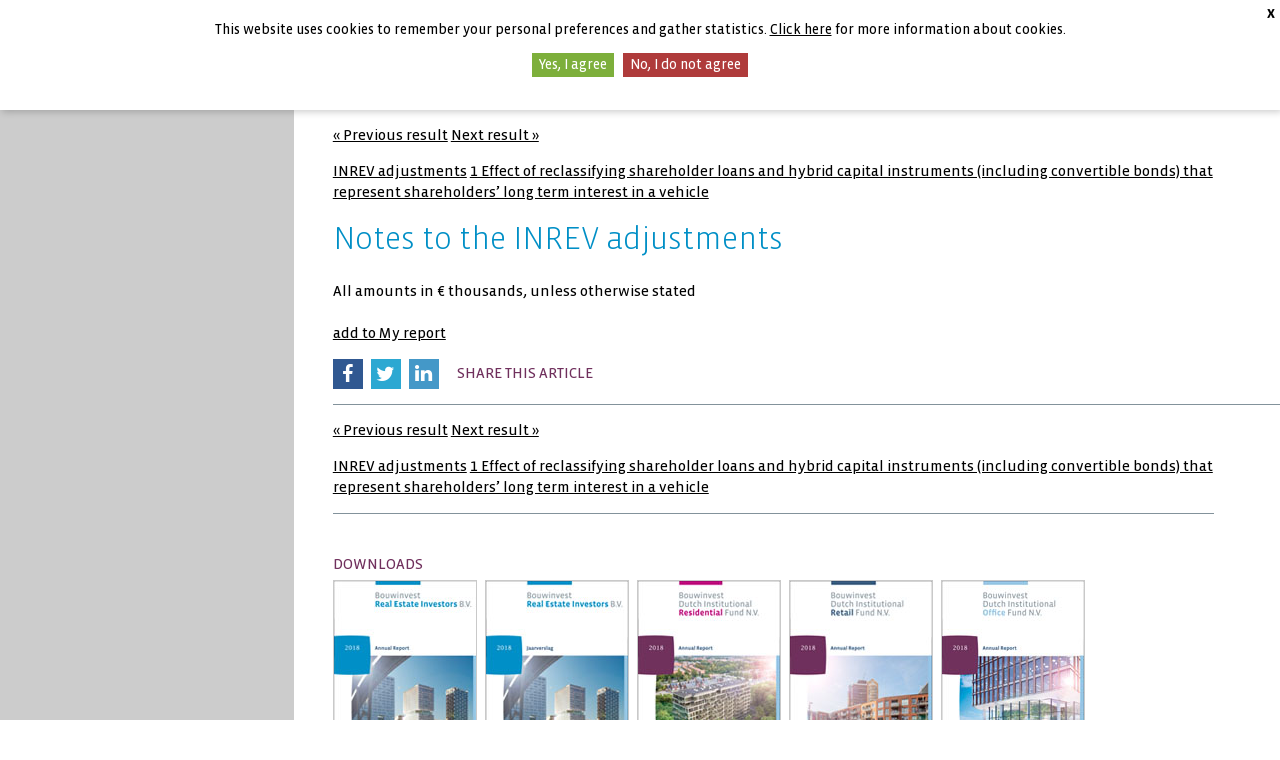

--- FILE ---
content_type: text/html; charset=utf-8
request_url: https://www.bouwinvest-annualreports2018.com/report/a1236_Notes-to-the-INREV-adjustments
body_size: 7311
content:

<!DOCTYPE html>
<html lang="en" class="no-js tpl-annualreport refAnnualReport article-RES_09100">

    <head><meta charset="utf-8" />      
        <base href="https://www.bouwinvest-annualreports2018.com/" />
        <meta http-equiv="x-ua-compatible" content="ie=edge" /><title>
	Notes to the INREV adjustments | Bouwinvest 2018 - Real Estate Investment Management
</title><meta name="Robots" content="index,nofollow" />
<meta name="dc.created" content="Wed, 21-Nov-2018 13:38:17 GMT" />
<meta name="dc.modified" content="Thu, 14-Mar-2019 15:30:14 GMT" />
<meta name="Description" content="Notes to the INREV adjustments" />
<meta name="Keywords" content="adjustments, notes, inrev, otherwise, thousands, amounts, stated, unless" />
<meta name="dcterms.rightsHolder" content="Bouwinvest" />
<meta name="Revisit-After" content="5 days" />
<meta name="Generator" content="Idios 4.23.119" />
<meta name="wt.sv" content="213.206.121.150" />
<link rel="canonical" href="https://www.bouwinvest-annualreports2018.com/report/a1236_Notes-to-the-INREV-adjustments" title="Notes to the INREV adjustments" type="text/html" />
<meta name="viewport" content="width=device-width, initial-scale=1, user-scalable=yes" /><link rel="icon" href="data:;base64,=" />
                    <link rel="stylesheet" href="./styles/v.ashx/636917832515652131/style.css" type="text/css" />
                      
                
<script type="text/javascript">
    (function(i,s,o,g,r,a,m){i['GoogleAnalyticsObject']=r;i[r]=i[r]||function(){
        (i[r].q=i[r].q||[]).push(arguments)},i[r].l=1*new Date();a=s.createElement(o),
        m=s.getElementsByTagName(o)[0];a.async=1;a.src=g;m.parentNode.insertBefore(a,m)
    })(window,document,'script','//www.google-analytics.com/analytics.js','ga');
    ga('create','UA-61336854-5','auto', {'cookieDomain':'www.bouwinvest-annualreports2018.com'});
    ga('send','pageview');
 
</script>
<link href="https://www.bouwinvest-annualreports2018.com/files.ashx/res/I_CAP/jquery.lightbox-0.5.css?v=636800513420000000" type="text/css" media="screen" rel="stylesheet" /></head>
    <body id="frontend" class="tpl-annualreport refAnnualReport article-RES_09100">
        
        <form method="post" action="/report/a1236_Notes-to-the-INREV-adjustments" id="MainForm" class="clearfix">
<div class="aspNetHidden">
<input type="hidden" name="ScriptManager_TSM" id="ScriptManager_TSM" value="" />
<input type="hidden" name="__EVENTTARGET" id="__EVENTTARGET" value="" />
<input type="hidden" name="__EVENTARGUMENT" id="__EVENTARGUMENT" value="" />
<input type="hidden" name="ctl16_IdiosCAP_StyleManager_TSSM" id="ctl16_IdiosCAP_StyleManager_TSSM" value="" />
<input type="hidden" name="__VIEWSTATE" id="__VIEWSTATE" value="/[base64]/ymD/STXsPLMOoy+Bh09j0MqcLCiKToiQ==" />
</div>

<script type="text/javascript">
//<![CDATA[
var theForm = document.forms['MainForm'];
if (!theForm) {
    theForm = document.MainForm;
}
function __doPostBack(eventTarget, eventArgument) {
    if (!theForm.onsubmit || (theForm.onsubmit() != false)) {
        theForm.__EVENTTARGET.value = eventTarget;
        theForm.__EVENTARGUMENT.value = eventArgument;
        theForm.submit();
    }
}
//]]>
</script>


<script src="/WebResource.axd?d=inmQGiu7qCdXdB7QsBy6g4K5yoRSbZa7hKECpOJZSqsAYjFsdEQOkbdt3WVWrkrKvbslEQqqCgPQyRzgPayz0wx8NdnssbAUySMo5LxqAF01&amp;t=638901613900000000" type="text/javascript"></script>


<script type="text/javascript" src="https://www.bouwinvest-annualreports2018.com/files.ashx/res/I_CAP/ajaxpro.js?v=636800513420000000"></script>
<script type="text/javascript" src="/ajaxpro/Aspacts.Products.Facetbase.CAP.Data.ActivityManager,Aspacts.Products.Facetbase.CAP.ashx"></script>

<script src="/Telerik.Web.UI.WebResource.axd?_TSM_HiddenField_=ScriptManager_TSM&amp;compress=1&amp;_TSM_CombinedScripts_=%3b%3bSystem.Web.Extensions%2c+Version%3d4.0.0.0%2c+Culture%3dneutral%2c+PublicKeyToken%3d31bf3856ad364e35%3aen-GB%3aa8328cc8-0a99-4e41-8fe3-b58afac64e45%3aea597d4b%3ab25378d2%3bAspacts.Idios4.I_CAP%3aen-GB%3aeed7fdf9-a891-437e-b86e-1c4d19c70294%3a68e4b489%3ae28ca272%3a9af7008b%3a3e4e91ea%3a9fafad4b%3afdb3dbef%3aba213b31%3aae1d36c5%3bAspacts.Products.Facetbase.CAP%3aen-GB%3ad503b9e1-adda-4878-a017-b33c2a1da004%3a15929d0%3aba7b083c%3af3b961c2%3aedb3983c%3a69d7c4d%3a97fd294d%3a8bb86d6%3a3bd3e43b%3a92246151%3bAspacts.Websites.Facetbase.Bouwinvest%3aen-GB%3aff02ee40-edb7-4ff2-b0ad-aafce02f4751%3ad30d9e78%3a9f310c75%3a7c34dbba%3bAspacts.Products.Facetbase.CAP%3aen-GB%3ad503b9e1-adda-4878-a017-b33c2a1da004%3ab28dfda4%3bAspacts.Idios4.I_CAP%3aen-GB%3aeed7fdf9-a891-437e-b86e-1c4d19c70294%3a7fabc76b" type="text/javascript"></script>
<script src="https://www.bouwinvest-annualreports2018.com//Scripts/v.ashx/636784045365663103/modernizr.js" type="text/javascript"></script>
<script src="https://www.bouwinvest-annualreports2018.com//Scripts/v.ashx/636784045365772495/svg4everybody.js" type="text/javascript"></script>
<div class="aspNetHidden">

	<input type="hidden" name="__VIEWSTATEGENERATOR" id="__VIEWSTATEGENERATOR" value="CA0B0334" />
</div>
            <script type="text/javascript">
//<![CDATA[
Sys.WebForms.PageRequestManager._initialize('ScriptManager', 'MainForm', [], [], [], 90, '');
//]]>
</script>

            
            

<div class="jqCookieAcceptContainer optin-bar">
	<p>
        This website uses cookies to remember your personal preferences and gather statistics. <a href="https://www.bouwinvest-annualreports2018.com/cookie-policy/" class="optin-bar--info">Click here</a> for more information about cookies.
	</p>
	<a href="#" class="jqAccept optin-bar--accept">Yes, I agree</a>
	<a href="#" class="jqDeny optin-bar--decline">No, I do not agree</a>
	<a href="#" class="jqClose optin-bar--close">X</a>

</div>

            

<div id="framework" class="clearfix">

    <div class="nav-mobile">
        

<div class="close-nav-mobile btn-phonemenu"></div>

<ul>
     <li class="has-submenu">
        <span>Organisation</span>
        <ul>
            <li><a href="https://www.bouwinvest-annualreports2018.com/bouwinvest/ataglance11/keyfigures2/">Bouwinvest</a></li>
        </ul>
    </li>
    <li class="has-submenu">
        <span>Global</span>
        <ul>
            <li><a href="https://www.bouwinvest-annualreports2018.com/europe-mandate/">Europe Mandate</a></li>
            <li><a href="https://www.bouwinvest-annualreports2018.com/north-america-mandate/">North America Mandate</a></li>
            <li><a href="https://www.bouwinvest-annualreports2018.com/asia-pacific-mandate/">Asia-Pacific Mandate</a></li>
        </ul>
    </li>
    <li class="has-submenu">
        <span>The Netherlands</span>
        <ul>
            <li><a href="https://www.bouwinvest-annualreports2018.com/residential-fund/outstandingperformance/">Residential Fund</a></li>
            <li><a href="https://www.bouwinvest-annualreports2018.com/retail-fund/outstandingperformance2/">Retail Fund</a></li>
            <li><a href="https://www.bouwinvest-annualreports2018.com/office-fund/outstandingperformance3/">Office Fund</a></li>
        </ul>
    </li>
</ul>
    </div>

    <header id="header" class="showheader">
        <div class="inner-header">
            <div class="inner-header__left">
                

<a href="./" class="company-logo">
    
    <img src="images/svg/v.ashx/636784045353872979/logo-bouwinvest.svg" alt="Go back to the homepage of this report" />

    
   
</a>
            </div>
            <div class="inner-header__top">
                

<ul class="helpers">
    <li class="helpers__title">
        Annual Reports 2018
    </li>
	<li class="helpers__corp">
        <a href="/" title="Home" class="track-FrameWork-Click">Home</a> |
		<a href="http://www.bouwinvest.com" title="Corporate website" class="track-FrameWork-Click">Corporate website</a>
	</li>
    <li class="helpers__search">
        
<fieldset>
	<div class="searchbox">	
		<div>
			<label class="hide" for="ctl16_ctl03_ctl00_tbxSearchTerm">Zoekterm</label>
			<input name="ctl16$ctl03$ctl00$tbxSearchTerm" type="text" id="ctl16_ctl03_ctl00_tbxSearchTerm" class="searchbox__input jqAutoComplete" />
		</div>
		<div>
			<label class="hide" for="">Zoekbutton</label>
			<input name="ctl16$ctl03$ctl00$btnSearch" type="submit" id="ctl16_ctl03_ctl00_btnSearch" class="ms searchbox__submit searchbox--input js-perform-sf hide" />
            <button class="ms searchbox__submit searchbox--btn js-show-sf">zoek</button>
		</div>
	</div>
</fieldset>

    </li>
    <li class="helpers__mobile">
        <a href="#" class="btn-phonemenu" role="button">
            <span></span>
        </a>
    </li>
</ul>

            </div>
            <div class="inner-header__bottom">
		        <nav id="navigation" role="navigation">
		            
<ul class="nav">
    <li>
        <span>Organisation</span>
        <ul>
            <li><a href="https://www.bouwinvest-annualreports2018.com/bouwinvest/ataglance11/keyfigures2/">Bouwinvest</a></li>
        </ul>
    </li>

    <li>
        <span>Global</span>
        <ul>
            <li><a href="https://www.bouwinvest-annualreports2018.com/europe-mandate/">Europe Mandate</a></li>
            <li><a href="https://www.bouwinvest-annualreports2018.com/north-america-mandate/">North America Mandate</a></li>
            <li><a href="https://www.bouwinvest-annualreports2018.com/asia-pacific-mandate/">Asia-Pacific Mandate</a></li>
        </ul>
    </li>

    <li>
        <span>The Netherlands</span>
        <ul>
            <li><a href="https://www.bouwinvest-annualreports2018.com/residential-fund/outstandingperformance/">Residential Fund</a></li>
            <li><a href="https://www.bouwinvest-annualreports2018.com/retail-fund/outstandingperformance2/">Retail Fund</a></li>
            <li><a href="https://www.bouwinvest-annualreports2018.com/office-fund/outstandingperformance3/">Office Fund</a></li>
        </ul>
    </li>


    <li class="phoneonly ph-menu-search"></li>

</ul>

		        </nav> 
            </div>                      
        </div>
	</header><!-- end: #header --> 
    

	<div id="container" class="">       
   
	    <div id="content">        
					
		    <section class="left-pane">    
			    			
            </section>
        
            <div class="content-pane device-wide">
                

<nav class="article-nav-top">
		
    <p class="clearfix">
		<span class="previous-rslt"><a class="track-Article-Click track-Article-Previous" href="https://www.bouwinvest-annualreports2018.com/report/a1235_INREV-adjustments" title="INREV adjustments">&laquo; Previous result</a></span>
		<span class="next-rslt"><a class="track-Article-Click track-Article-Next" href="https://www.bouwinvest-annualreports2018.com/report/a1237_1Effect-of-reclassifying-shareholder-loans-and-hybrid-capital-instruments-including-convertible" title="1	Effect of reclassifying shareholder loans and hybrid capital instruments (including convertible bonds) that represent shareholders’ long term interest in a vehicle">Next result &raquo;</a></span>
	</p><p class="clearfix">
		<span class="previous-rslt-title"><a class="track-Article-Click track-Article-Previous" href="https://www.bouwinvest-annualreports2018.com/report/a1235_INREV-adjustments" title="INREV adjustments">INREV adjustments</a></span>
		<span class="next-rslt-title"><a class="track-Article-Click track-Article-Next" href="https://www.bouwinvest-annualreports2018.com/report/a1237_1Effect-of-reclassifying-shareholder-loans-and-hybrid-capital-instruments-including-convertible" title="1	Effect of reclassifying shareholder loans and hybrid capital instruments (including convertible bonds) that represent shareholders’ long term interest in a vehicle">1	Effect of reclassifying shareholder loans and hybrid capital instruments (including convertible bonds) that represent shareholders’ long term interest in a vehicle</a></span>
	</p>
 
</nav>					

<article class="article">
    <header>
        <h1>Notes to the INREV adjustments</h1>
        
    </header>
    <div>
	    <div><div><p>All amounts in € thousands, unless otherwise stated</p></div></div>
    </div>


	<nav class="article-footer">
		<div class="art-source">
			
					
		</div>
		<div class="art-report">
			
				<span class="added-to-report jqMyReportIn drempel">Added to My report</span>
				<span class="add-to-report jqMyReportAdd">
					<a class="jqAddMyReport track-MyReport-Add" href="/report/a1236_Notes-to-the-INREV-adjustments?intAddArticleMyReportId=1236" title="add to My report - Notes to the INREV adjustments">add to My report</a>
				</span>
			
		</div>
	</nav>

    <!-- Social sharing links -->
    <ul class="socialshares">
        <li>
            <a class="socialshares-fb track-Share-Facebook" href="https://www.facebook.com/sharer/sharer.php?s=100&p[url]=https://www.bouwinvest-annualreports2018.com/report/a1236_&p[title]=Notes to the INREV adjustments&p[summary]=https://www.bouwinvest-annualreports2018.com/report/a1236_" title="Share on facebook">
                <i class="fa fa-facebook"></i>
            </a>
        </li>
        <li>
            <a class="socialshares-tw track-Share-Twitter" href="https://www.twitter.com/intent/tweet?text=Notes to the INREV adjustments&url=https://www.bouwinvest-annualreports2018.com/report/a1236_" title="Share on twitter">
                <i class="fa fa-twitter"></i>
            </a>
        </li>
        <li>
            <a class="socialshares-li track-Share-LinkedIn" href="https://www.linkedin.com/shareArticle?mini=true&url=https://www.bouwinvest-annualreports2018.com/report/a1236_&title=Notes to the INREV adjustments&summary=https://www.bouwinvest-annualreports2018.com/report/a1236_" title="Share on linkedin">
                <i class="fa fa-linkedin"></i>
            </a>
        </li>
        <li>Share this article</li>
    </ul>

</article><!-- end: .article -->

<nav class="article-nav-bottom">
	<p class="clearfix">
		<span class="previous-rslt"><a class="track-Article-Click track-Article-Previous" href="https://www.bouwinvest-annualreports2018.com/report/a1235_INREV-adjustments" title="INREV adjustments">&laquo; Previous result</a></span>
		<span class="next-rslt"><a class="track-Article-Click track-Article-Next" href="https://www.bouwinvest-annualreports2018.com/report/a1237_1Effect-of-reclassifying-shareholder-loans-and-hybrid-capital-instruments-including-convertible" title="1	Effect of reclassifying shareholder loans and hybrid capital instruments (including convertible bonds) that represent shareholders’ long term interest in a vehicle">Next result &raquo;</a></span>
	</p><p class="clearfix">
		<span class="previous-rslt-title"><a class="track-Article-Click track-Article-Previous" href="https://www.bouwinvest-annualreports2018.com/report/a1235_INREV-adjustments" title="INREV adjustments">INREV adjustments</a></span>
		<span class="next-rslt-title"><a class="track-Article-Click track-Article-Next" href="https://www.bouwinvest-annualreports2018.com/report/a1237_1Effect-of-reclassifying-shareholder-loans-and-hybrid-capital-instruments-including-convertible" title="1	Effect of reclassifying shareholder loans and hybrid capital instruments (including convertible bonds) that represent shareholders’ long term interest in a vehicle">1	Effect of reclassifying shareholder loans and hybrid capital instruments (including convertible bonds) that represent shareholders’ long term interest in a vehicle</a></span>
	</p>
 
</nav>

<script type="text/javascript">
    Facetbase.Frontend.strCookieDomain = ''; 
    Facetbase.Frontend.btArticleSelectionAsTagCloudSource = true;
    Facetbase.Frontend.intArticleId = 1236;
    
    jQuery(Facetbase.Frontend.fnArticleOpened);
</script>

           		<footer id="footer" class="clearfix">
	            	

<div class="footer-downloads">
    <h4>DOWNLOADS</h4>
    <ul>
        
            <li>
	            <a class="track-Download-Total track-Download-Page Download-Reim" title="Annual Report 2018 Bouwinvest Real Estate Investors" href="https://www.bouwinvest-annualreports2018.com/FbContent.ashx/pub_1008/downloads/v190502104353/Annual_Report_2018-Bouwinvest-Real_Estate_Investors.pdf">
                    <img src="https://www.bouwinvest-annualreports2018.com/FbContent.ashx/pub_1008/images/v190412113902/Annual_Report_2018-Bouwinvest-Real_Estate_Investors.jpg" alt="Annual Report 2018 Bouwinvest Real Estate Investors" />
                    <span>Annual Report 2018<br />Bouwinvest<br />Real Estate Investors</span>
	            </a>
            </li>
        
            <li>
	            <a class="track-Download-Total track-Download-Page Download-Reim" title="Jaarverslag 2018 Bouwinvest Real Estate Investors (Nederlandse versie)" href="https://www.bouwinvest-annualreports2018.com/FbContent.ashx/pub_1008/downloads/v190425131734/Jaarverslag_2018-Bouwinvest-Real_Estate_Investors-(Nederlandse_versie).pdf">
                    <img src="https://www.bouwinvest-annualreports2018.com/FbContent.ashx/pub_1008/images/v190412113915/Jaarverslag_2018-Bouwinvest-Real_Estate_Investors-(Nederlandse_versie).jpg" alt="Jaarverslag 2018 Bouwinvest Real Estate Investors (Nederlandse versie)" />
                    <span>Jaarverslag 2018<br />Bouwinvest<br />Real Estate Investors<br />(Nederlandse versie)</span>
	            </a>
            </li>
        
            <li>
	            <a class="track-Download-Total track-Download-Page Download-Residential" title="Annual Report 2018 Bouwinvest Residential Fund" href="https://www.bouwinvest-annualreports2018.com/FbContent.ashx/pub_1000/downloads/v190425131758/Annual_Report_2018-Bouwinvest-Residential_Fund.pdf">
                    <img src="https://www.bouwinvest-annualreports2018.com/FbContent.ashx/pub_1000/images/v190412113836/Annual_Report_2018-Bouwinvest-Residential_Fund.jpg" alt="Annual Report 2018 Bouwinvest Residential Fund" />
                    <span>Annual Report 2018<br />Bouwinvest<br />Residential Fund</span>
	            </a>
            </li>
        
            <li>
	            <a class="track-Download-Total track-Download-Page Download-Retail" title="Annual Report 2018 Bouwinvest Retail Fund" href="https://www.bouwinvest-annualreports2018.com/FbContent.ashx/pub_1001/downloads/v190425131820/Annual_Report_2018-Bouwinvest-Retail_Fund.pdf">
                    <img src="https://www.bouwinvest-annualreports2018.com/FbContent.ashx/pub_1001/images/v190412113851/Annual_Report_2018-Bouwinvest-Retail_Fund.jpg" alt="Annual Report 2018 Bouwinvest Retail Fund" />
                    <span>Annual Report 2018<br />Bouwinvest<br />Retail Fund</span>
	            </a>
            </li>
        
            <li>
	            <a class="track-Download-Total track-Download-Page Download-Office" title="Annual Report 2018 Bouwinvest Office Fund" href="https://www.bouwinvest-annualreports2018.com/FbContent.ashx/pub_1002/downloads/v190425131702/Annual_Report_2018-Bouwinvest-Office_Fund.pdf">
                    <img src="https://www.bouwinvest-annualreports2018.com/FbContent.ashx/pub_1002/images/v190412113823/Annual_Report_2018-Bouwinvest-Office_Fund.jpg" alt="Annual Report 2018 Bouwinvest Office Fund" />
                    <span>Annual Report 2018<br />Bouwinvest<br />Office Fund</span>
	            </a>
            </li>
        
    </ul>
</div>

<div class="footer-contact">
    <h4>CONTACT</h4>
    <ul class="links">
        <li class="item-r"><a class="track-FrameWork-Click" title="Corporate website" href="http://www.bouwinvest.com">Corporate website</a></li>
        <li class="item-r"><a class="track-FrameWork-Click" title="Contact" href="mailto:ir@bouwinvest.nl">Contact</a></li>
        <li class="item-r"><a class="track-FrameWork-Click" title="Copyright" href="https://www.bouwinvest-annualreports2018.com/colophon/">Colophon</a></li>
        <li class="item-r"><span>Bouwinvest &#169; 2026</span></li>
        <li class="item-r"><a class="track-FrameWork-Click" title="Copyright" href="https://www.bouwinvest-annualreports2018.com/copyright/">Copyright</a></li>
        <li class="item-r"><a class="track-FrameWork-Click" title="Disclaimer" href="https://www.bouwinvest-annualreports2018.com/disclaimer/">Disclaimer</a></li>
    </ul>
</div>

	            </footer>
			    
            </div>
            
            <section class="right-pane">    
			    
<div class="page-options-container ">
    <div class="page-options-header">page options<a id="open-options" href="/noscript.aspx"></a></div>
    <div id="page-container">
        <h3><a href="https://www.bouwinvest-annualreports2018.com/my-report/" class="track-MyReport-View" title="Go to My report">My report <span>(0)</span></a></h3>

        <span>
            <a class="ms page-options-add track-MyReport-Add" href="/report/a1236_Notes-to-the-INREV-adjustments?intAddArticleMyReportId=1236" title="add to My report - Notes to the INREV adjustments">add to My report</a>
        </span>
            
        <a class="page-options-view track-MyReport-View" title="Go to My report" href="https://www.bouwinvest-annualreports2018.com/my-report/">Go to My report</a>
            
        <a class="page-options-print unobtrusive-print-link track-PageTools-Click hideNoJScript" href="/noscript.aspx" title="print">print</a>
            
        <a class="page-options-email hideNoJScript track-PageTools-Click" title="email" href="/noscript.aspx" onclick="return Facetbase.Frontend.fnOpenSendToFriend(window.location.href);">email</a>
            
        
            
        <a class="page-options-view hideNoJScript track-PageTools-Click" id="aExplainTerms" href="/noscript.aspx" onclick="return Facetbase.Frontend.fnSwitchJargon();" title="Explain acronyms">Explain acronyms</a>
    </div>
</div>

<script type="text/javascript">
    Facetbase.Frontend.strJargonEnabled = 'Explain acronyms';
    Facetbase.Frontend.strJargonDisabled = 'Hide acronyms';
    jQuery(Facetbase.Frontend.fnPageTools);
</script>
			
            </section>
            <!-- end .content-pane -->
			    
        </div><!-- end .content --> 
    
    </div><!-- end #wrapper -->

</div><!-- end framework -->

        
<script>window.htmlContentPlugins=window.htmlContentPlugins||[];</script>
<script>window.htmlContentPlugins.push('YouTube');</script>
<script>window.htmlContentPlugins.push('ImageGallery');</script>
<script>jQuery(function() { jQuery.fn.lightbox.defaults.strings = {prevLinkTitle: 'Previous image',nextLinkTitle: 'Next image',closeTitle: 'Close window',prevLinkText: '&laquo; Previous',nextLinkText: 'Next &raquo;',image: 'Image ',of: ' of '}; jQuery('.ICAP_ImageGalleryThumb').lightbox() });</script>
<script>window.htmlContentPlugins.push('Image');</script>
<script>window.htmlContentPlugins.push('HtmlPart');</script>
<script>window.htmlContentPlugins.push('Video');</script>
<script>window.htmlContentPlugins.push('Table');</script>
<script>window.htmlContentPlugins.push('Chart');</script>
<script>$(function() { var a = new Facetbase.Frontend.SimpleSearchControl();a.strElementSearchButtonId = 'ctl16_ctl03_ctl00_btnSearch';a.strElementSearchBoxId = 'ctl16_ctl03_ctl00_tbxSearchTerm';a.fnDoSearch = function() { __doPostBack('ctl16$ctl03$ctl00$btnSearch','') };a.strSearchUrlAll = 'https://www.bouwinvest-annualreports2018.com/search/CSearch.__SEARCH__/';a.strSearchUrlSelection = 'https://www.bouwinvest-annualreports2018.com/search/CSearch.__SEARCH__/';a.strSearchUrlClear = 'https://www.bouwinvest-annualreports2018.com/search/';a.strDefaultPhrase = 'Enter search phrase ...';a.strDefaultPhraseClass = 'empty';window.SRCH_ctl16_ctl03_ctl00=a;a.Initialize();});</script></form>
    </body>
</html>


--- FILE ---
content_type: text/css
request_url: https://www.bouwinvest-annualreports2018.com/styles/v.ashx/636917832515652131/style.css
body_size: 54264
content:
@charset "UTF-8";
/*
@color-reim:                #388ec0; 
@color-residential:         #a00078; 
@color-retail:              #ef7d00; 
@color-office:              #938790; 
@color-international:       #285c7a; 
@color-hotels:              #caab50; 
@color-zorg:                #87a53b;
*/
/*

Animate.less
Cross-browser LESS animation library for Bootstrap
Licensed under the ☺ license (http://licence.visualidiot.com/)
Documenation: https://github.com/machito/animate.less
-------------------------------------------------------
Copyright © 2012 Michael Castilla
Email: yo@machito.co
Twitter: https://twitter.com/micr0bitz

*/
body {
  -webkit-backface-visibility: hidden;
}
@-webkit-keyframes fadeInRightBig {
  0% {
    opacity: 1;
    -webkit-transform: translateX(2000px);
  }
  100% {
    opacity: 1;
    -webkit-transform: translateX(0);
  }
}
@-moz-keyframes fadeInRightBig {
  0% {
    opacity: 1;
    -moz-transform: translateX(2000px);
  }
  100% {
    opacity: 1;
    -moz-transform: translateX(0);
  }
}
@-o-keyframes fadeInRightBig {
  0% {
    opacity: 1;
    -o-transform: translateX(2000px);
  }
  100% {
    opacity: 1;
    -o-transform: translateX(0);
  }
}
@keyframes fadeInRightBig {
  0% {
    opacity: 1;
    transform: translateX(2000px);
  }
  100% {
    opacity: 1;
    transform: translateX(0);
  }
}
.fadeInRightBig {
  -webkit-animation-name: fadeInRightBig;
  -moz-animation-name: fadeInRightBig;
  -o-animation-name: fadeInRightBig;
  animation-name: fadeInRightBig;
}
@-webkit-keyframes fadeOutRightBig {
  0% {
    opacity: 1;
    -webkit-transform: translateX(0);
  }
  100% {
    opacity: 1;
    -webkit-transform: translateX(2000px);
  }
}
@-moz-keyframes fadeOutRightBig {
  0% {
    opacity: 1;
    -moz-transform: translateX(0);
  }
  100% {
    opacity: 1;
    -moz-transform: translateX(2000px);
  }
}
@-o-keyframes fadeOutRightBig {
  0% {
    opacity: 1;
    -o-transform: translateX(0);
  }
  100% {
    opacity: 1;
    -o-transform: translateX(2000px);
  }
}
@keyframes fadeOutRightBig {
  0% {
    opacity: 1;
    transform: translateX(0);
  }
  100% {
    opacity: 1;
    transform: translateX(2000px);
  }
}
.fadeOutRightBig {
  -webkit-animation-name: fadeOutRightBig;
  -moz-animation-name: fadeOutRightBig;
  -o-animation-name: fadeOutRightBig;
  animation-name: fadeOutRightBig;
}
/*! normalize.css v3.0.2 | MIT License | git.io/normalize */
/**
 * 1. Set default font family to sans-serif.
 * 2. Prevent iOS text size adjust after orientation change, without disabling
 *    user zoom.
 */
html {
  font-family: sans-serif;
  /* 1 */
  -ms-text-size-adjust: 100%;
  /* 2 */
  -webkit-text-size-adjust: 100%;
  /* 2 */
}
/**
 * Remove default margin.
 */
body {
  margin: 0;
}
/* HTML5 display definitions
   ========================================================================== */
/**
 * Correct `block` display not defined for any HTML5 element in IE 8/9.
 * Correct `block` display not defined for `details` or `summary` in IE 10/11
 * and Firefox.
 * Correct `block` display not defined for `main` in IE 11.
 */
article,
aside,
details,
figcaption,
figure,
footer,
header,
hgroup,
main,
menu,
nav,
section,
summary {
  display: block;
}
/**
 * 1. Correct `inline-block` display not defined in IE 8/9.
 * 2. Normalize vertical alignment of `progress` in Chrome, Firefox, and Opera.
 */
audio,
canvas,
progress,
video {
  display: inline-block;
  /* 1 */
  vertical-align: baseline;
  /* 2 */
}
/**
 * Prevent modern browsers from displaying `audio` without controls.
 * Remove excess height in iOS 5 devices.
 */
audio:not([controls]) {
  display: none;
  height: 0;
}
/**
 * Address `[hidden]` styling not present in IE 8/9/10.
 * Hide the `template` element in IE 8/9/11, Safari, and Firefox < 22.
 */
[hidden],
template {
  display: none;
}
/* Links
   ========================================================================== */
/**
 * Remove the gray background color from active links in IE 10.
 */
a {
  background-color: transparent;
}
/**
 * Improve readability when focused and also mouse hovered in all browsers.
 */
a:active,
a:hover {
  outline: 0;
}
/* Text-level semantics
   ========================================================================== */
/**
 * Address styling not present in IE 8/9/10/11, Safari, and Chrome.
 */
abbr[title] {
  border-bottom: 1px dotted;
}
/**
 * Address style set to `bolder` in Firefox 4+, Safari, and Chrome.
 */
b,
strong {
  font-weight: bold;
}
/**
 * Address styling not present in Safari and Chrome.
 */
dfn {
  font-style: italic;
}
/**
 * Address styling not present in IE 8/9.
 */
mark {
  background: #ff0;
  color: #000;
}
/**
 * Address inconsistent and variable font size in all browsers.
 */
small {
  font-size: 80%;
}
/**
 * Prevent `sub` and `sup` affecting `line-height` in all browsers.
 */
sub,
sup {
  font-size: 75%;
  line-height: 0;
  position: relative;
  vertical-align: baseline;
}
sup {
  top: -0.5em;
}
sub {
  bottom: -0.25em;
}
/* Embedded content
   ========================================================================== */
/**
 * Remove border when inside `a` element in IE 8/9/10.
 */
img {
  border: 0;
}
/**
 * Correct overflow not hidden in IE 9/10/11.
 */
svg:not(:root) {
  overflow: hidden;
}
/* Grouping content
   ========================================================================== */
/**
 * Address margin not present in IE 8/9 and Safari.
 */
figure {
  margin: 1em 40px;
}
/**
 * Address differences between Firefox and other browsers.
 */
hr {
  -moz-box-sizing: content-box;
  box-sizing: content-box;
  height: 0;
}
/**
 * Contain overflow in all browsers.
 */
pre {
  overflow: auto;
}
/**
 * Address odd `em`-unit font size rendering in all browsers.
 */
code,
kbd,
pre,
samp {
  font-family: monospace, monospace;
  font-size: 1em;
}
/* Forms
   ========================================================================== */
/**
 * Known limitation: by default, Chrome and Safari on OS X allow very limited
 * styling of `select`, unless a `border` property is set.
 */
/**
 * 1. Correct color not being inherited.
 *    Known issue: affects color of disabled elements.
 * 2. Correct font properties not being inherited.
 * 3. Address margins set differently in Firefox 4+, Safari, and Chrome.
 */
button,
input,
optgroup,
select,
textarea {
  color: inherit;
  /* 1 */
  font: inherit;
  /* 2 */
  margin: 0;
  /* 3 */
}
/**
 * Address `overflow` set to `hidden` in IE 8/9/10/11.
 */
button {
  overflow: visible;
}
/**
 * Address inconsistent `text-transform` inheritance for `button` and `select`.
 * All other form control elements do not inherit `text-transform` values.
 * Correct `button` style inheritance in Firefox, IE 8/9/10/11, and Opera.
 * Correct `select` style inheritance in Firefox.
 */
button,
select {
  text-transform: none;
}
/**
 * 1. Avoid the WebKit bug in Android 4.0.* where (2) destroys native `audio`
 *    and `video` controls.
 * 2. Correct inability to style clickable `input` types in iOS.
 * 3. Improve usability and consistency of cursor style between image-type
 *    `input` and others.
 */
button,
html input[type="button"],
input[type="reset"],
input[type="submit"] {
  -webkit-appearance: button;
  /* 2 */
  cursor: pointer;
  /* 3 */
}
/**
 * Re-set default cursor for disabled elements.
 */
button[disabled],
html input[disabled] {
  cursor: default;
}
/**
 * Remove inner padding and border in Firefox 4+.
 */
button::-moz-focus-inner,
input::-moz-focus-inner {
  border: 0;
  padding: 0;
}
/**
 * Address Firefox 4+ setting `line-height` on `input` using `!important` in
 * the UA stylesheet.
 */
input {
  line-height: normal;
}
/**
 * It's recommended that you don't attempt to style these elements.
 * Firefox's implementation doesn't respect box-sizing, padding, or width.
 *
 * 1. Address box sizing set to `content-box` in IE 8/9/10.
 * 2. Remove excess padding in IE 8/9/10.
 */
input[type="checkbox"],
input[type="radio"] {
  box-sizing: border-box;
  /* 1 */
  padding: 0;
  /* 2 */
}
/**
 * Fix the cursor style for Chrome's increment/decrement buttons. For certain
 * `font-size` values of the `input`, it causes the cursor style of the
 * decrement button to change from `default` to `text`.
 */
input[type="number"]::-webkit-inner-spin-button,
input[type="number"]::-webkit-outer-spin-button {
  height: auto;
}
/**
 * 1. Address `appearance` set to `searchfield` in Safari and Chrome.
 * 2. Address `box-sizing` set to `border-box` in Safari and Chrome
 *    (include `-moz` to future-proof).
 */
input[type="search"] {
  -webkit-appearance: textfield;
  /* 1 */
  -moz-box-sizing: content-box;
  -webkit-box-sizing: content-box;
  /* 2 */
  box-sizing: content-box;
}
/**
 * Remove inner padding and search cancel button in Safari and Chrome on OS X.
 * Safari (but not Chrome) clips the cancel button when the search input has
 * padding (and `textfield` appearance).
 */
input[type="search"]::-webkit-search-cancel-button,
input[type="search"]::-webkit-search-decoration {
  -webkit-appearance: none;
}
/**
 * Define consistent border, margin, and padding.
 */
fieldset {
  border: 0;
  margin: 0;
  padding: 0;
}
/**
 * 1. Correct `color` not being inherited in IE 8/9/10/11.
 * 2. Remove padding so people aren't caught out if they zero out fieldsets.
 */
legend {
  border: 0;
  /* 1 */
  padding: 0;
  /* 2 */
}
/**
 * Remove default vertical scrollbar in IE 8/9/10/11.
 */
textarea {
  overflow: auto;
}
/**
 * Don't inherit the `font-weight` (applied by a rule above).
 * NOTE: the default cannot safely be changed in Chrome and Safari on OS X.
 */
optgroup {
  font-weight: bold;
}
/* Tables
   ========================================================================== */
/**
 * Remove most spacing between table cells.
 */
table {
  border-collapse: collapse;
  border-spacing: 0;
}
td,
th {
  padding: 0;
}
/*!
 *  Font Awesome 4.1.0 by @davegandy - http://fontawesome.io - @fontawesome
 *  License - http://fontawesome.io/license (Font: SIL OFL 1.1, CSS: MIT License)
 */
.fa-border {
  padding: 0.2em 0.25em 0.15em;
  border: solid 0.08em #eee;
  border-radius: 0.1em;
}
.pull-right {
  float: right;
}
.pull-left {
  float: left;
}
.fa.pull-left {
  margin-right: 0.3em;
}
.fa.pull-right {
  margin-left: 0.3em;
}
.fa {
  display: inline-block;
  font-family: FontAwesome;
  font-style: normal;
  font-weight: normal;
  line-height: 1;
  -webkit-font-smoothing: antialiased;
  -moz-osx-font-smoothing: grayscale;
}
.fa-fw {
  width: 1.28571429em;
  text-align: center;
}
/* Font Awesome uses the Unicode Private Use Area (PUA) to ensure screen
   readers do not read off random characters that represent icons */
.fa-glass:before {
  content: "\f000";
}
.fa-music:before {
  content: "\f001";
}
.fa-search:before {
  content: "\f002";
}
.fa-envelope-o:before {
  content: "\f003";
}
.fa-heart:before {
  content: "\f004";
}
.fa-star:before {
  content: "\f005";
}
.fa-star-o:before {
  content: "\f006";
}
.fa-user:before {
  content: "\f007";
}
.fa-film:before {
  content: "\f008";
}
.fa-th-large:before {
  content: "\f009";
}
.fa-th:before {
  content: "\f00a";
}
.fa-th-list:before {
  content: "\f00b";
}
.fa-check:before {
  content: "\f00c";
}
.fa-times:before {
  content: "\f00d";
}
.fa-search-plus:before {
  content: "\f00e";
}
.fa-search-minus:before {
  content: "\f010";
}
.fa-power-off:before {
  content: "\f011";
}
.fa-signal:before {
  content: "\f012";
}
.fa-gear:before,
.fa-cog:before {
  content: "\f013";
}
.fa-trash-o:before {
  content: "\f014";
}
.fa-home:before {
  content: "\f015";
}
.fa-file-o:before {
  content: "\f016";
}
.fa-clock-o:before {
  content: "\f017";
}
.fa-road:before {
  content: "\f018";
}
.fa-download:before {
  content: "\f019";
}
.fa-arrow-circle-o-down:before {
  content: "\f01a";
}
.fa-arrow-circle-o-up:before {
  content: "\f01b";
}
.fa-inbox:before {
  content: "\f01c";
}
.fa-play-circle-o:before {
  content: "\f01d";
}
.fa-rotate-right:before,
.fa-repeat:before {
  content: "\f01e";
}
.fa-refresh:before {
  content: "\f021";
}
.fa-list-alt:before {
  content: "\f022";
}
.fa-lock:before {
  content: "\f023";
}
.fa-flag:before {
  content: "\f024";
}
.fa-headphones:before {
  content: "\f025";
}
.fa-volume-off:before {
  content: "\f026";
}
.fa-volume-down:before {
  content: "\f027";
}
.fa-volume-up:before {
  content: "\f028";
}
.fa-qrcode:before {
  content: "\f029";
}
.fa-barcode:before {
  content: "\f02a";
}
.fa-tag:before {
  content: "\f02b";
}
.fa-tags:before {
  content: "\f02c";
}
.fa-book:before {
  content: "\f02d";
}
.fa-bookmark:before {
  content: "\f02e";
}
.fa-print:before {
  content: "\f02f";
}
.fa-camera:before {
  content: "\f030";
}
.fa-font:before {
  content: "\f031";
}
.fa-bold:before {
  content: "\f032";
}
.fa-italic:before {
  content: "\f033";
}
.fa-text-height:before {
  content: "\f034";
}
.fa-text-width:before {
  content: "\f035";
}
.fa-align-left:before {
  content: "\f036";
}
.fa-align-center:before {
  content: "\f037";
}
.fa-align-right:before {
  content: "\f038";
}
.fa-align-justify:before {
  content: "\f039";
}
.fa-list:before {
  content: "\f03a";
}
.fa-dedent:before,
.fa-outdent:before {
  content: "\f03b";
}
.fa-indent:before {
  content: "\f03c";
}
.fa-video-camera:before {
  content: "\f03d";
}
.fa-photo:before,
.fa-image:before,
.fa-picture-o:before {
  content: "\f03e";
}
.fa-pencil:before {
  content: "\f040";
}
.fa-map-marker:before {
  content: "\f041";
}
.fa-adjust:before {
  content: "\f042";
}
.fa-tint:before {
  content: "\f043";
}
.fa-edit:before,
.fa-pencil-square-o:before {
  content: "\f044";
}
.fa-share-square-o:before {
  content: "\f045";
}
.fa-check-square-o:before {
  content: "\f046";
}
.fa-arrows:before {
  content: "\f047";
}
.fa-step-backward:before {
  content: "\f048";
}
.fa-fast-backward:before {
  content: "\f049";
}
.fa-backward:before {
  content: "\f04a";
}
.fa-play:before {
  content: "\f04b";
}
.fa-pause:before {
  content: "\f04c";
}
.fa-stop:before {
  content: "\f04d";
}
.fa-forward:before {
  content: "\f04e";
}
.fa-fast-forward:before {
  content: "\f050";
}
.fa-step-forward:before {
  content: "\f051";
}
.fa-eject:before {
  content: "\f052";
}
.fa-chevron-left:before {
  content: "\f053";
}
.fa-chevron-right:before {
  content: "\f054";
}
.fa-plus-circle:before {
  content: "\f055";
}
.fa-minus-circle:before {
  content: "\f056";
}
.fa-times-circle:before {
  content: "\f057";
}
.fa-check-circle:before {
  content: "\f058";
}
.fa-question-circle:before {
  content: "\f059";
}
.fa-info-circle:before {
  content: "\f05a";
}
.fa-crosshairs:before {
  content: "\f05b";
}
.fa-times-circle-o:before {
  content: "\f05c";
}
.fa-check-circle-o:before {
  content: "\f05d";
}
.fa-ban:before {
  content: "\f05e";
}
.fa-arrow-left:before {
  content: "\f060";
}
.fa-arrow-right:before {
  content: "\f061";
}
.fa-arrow-up:before {
  content: "\f062";
}
.fa-arrow-down:before {
  content: "\f063";
}
.fa-mail-forward:before,
.fa-share:before {
  content: "\f064";
}
.fa-expand:before {
  content: "\f065";
}
.fa-compress:before {
  content: "\f066";
}
.fa-plus:before {
  content: "\f067";
}
.fa-minus:before {
  content: "\f068";
}
.fa-asterisk:before {
  content: "\f069";
}
.fa-exclamation-circle:before {
  content: "\f06a";
}
.fa-gift:before {
  content: "\f06b";
}
.fa-leaf:before {
  content: "\f06c";
}
.fa-fire:before {
  content: "\f06d";
}
.fa-eye:before {
  content: "\f06e";
}
.fa-eye-slash:before {
  content: "\f070";
}
.fa-warning:before,
.fa-exclamation-triangle:before {
  content: "\f071";
}
.fa-plane:before {
  content: "\f072";
}
.fa-calendar:before {
  content: "\f073";
}
.fa-random:before {
  content: "\f074";
}
.fa-comment:before {
  content: "\f075";
}
.fa-magnet:before {
  content: "\f076";
}
.fa-chevron-up:before {
  content: "\f077";
}
.fa-chevron-down:before {
  content: "\f078";
}
.fa-retweet:before {
  content: "\f079";
}
.fa-shopping-cart:before {
  content: "\f07a";
}
.fa-folder:before {
  content: "\f07b";
}
.fa-folder-open:before {
  content: "\f07c";
}
.fa-arrows-v:before {
  content: "\f07d";
}
.fa-arrows-h:before {
  content: "\f07e";
}
.fa-bar-chart-o:before {
  content: "\f080";
}
.fa-twitter-square:before {
  content: "\f081";
}
.fa-facebook-square:before {
  content: "\f082";
}
.fa-camera-retro:before {
  content: "\f083";
}
.fa-key:before {
  content: "\f084";
}
.fa-gears:before,
.fa-cogs:before {
  content: "\f085";
}
.fa-comments:before {
  content: "\f086";
}
.fa-thumbs-o-up:before {
  content: "\f087";
}
.fa-thumbs-o-down:before {
  content: "\f088";
}
.fa-star-half:before {
  content: "\f089";
}
.fa-heart-o:before {
  content: "\f08a";
}
.fa-sign-out:before {
  content: "\f08b";
}
.fa-linkedin-square:before {
  content: "\f08c";
}
.fa-thumb-tack:before {
  content: "\f08d";
}
.fa-external-link:before {
  content: "\f08e";
}
.fa-sign-in:before {
  content: "\f090";
}
.fa-trophy:before {
  content: "\f091";
}
.fa-github-square:before {
  content: "\f092";
}
.fa-upload:before {
  content: "\f093";
}
.fa-lemon-o:before {
  content: "\f094";
}
.fa-phone:before {
  content: "\f095";
}
.fa-square-o:before {
  content: "\f096";
}
.fa-bookmark-o:before {
  content: "\f097";
}
.fa-phone-square:before {
  content: "\f098";
}
.fa-twitter:before {
  content: "\f099";
}
.fa-facebook:before {
  content: "\f09a";
}
.fa-github:before {
  content: "\f09b";
}
.fa-unlock:before {
  content: "\f09c";
}
.fa-credit-card:before {
  content: "\f09d";
}
.fa-rss:before {
  content: "\f09e";
}
.fa-hdd-o:before {
  content: "\f0a0";
}
.fa-bullhorn:before {
  content: "\f0a1";
}
.fa-bell:before {
  content: "\f0f3";
}
.fa-certificate:before {
  content: "\f0a3";
}
.fa-hand-o-right:before {
  content: "\f0a4";
}
.fa-hand-o-left:before {
  content: "\f0a5";
}
.fa-hand-o-up:before {
  content: "\f0a6";
}
.fa-hand-o-down:before {
  content: "\f0a7";
}
.fa-arrow-circle-left:before {
  content: "\f0a8";
}
.fa-arrow-circle-right:before {
  content: "\f0a9";
}
.fa-arrow-circle-up:before {
  content: "\f0aa";
}
.fa-arrow-circle-down:before {
  content: "\f0ab";
}
.fa-globe:before {
  content: "\f0ac";
}
.fa-wrench:before {
  content: "\f0ad";
}
.fa-tasks:before {
  content: "\f0ae";
}
.fa-filter:before {
  content: "\f0b0";
}
.fa-briefcase:before {
  content: "\f0b1";
}
.fa-arrows-alt:before {
  content: "\f0b2";
}
.fa-group:before,
.fa-users:before {
  content: "\f0c0";
}
.fa-chain:before,
.fa-link:before {
  content: "\f0c1";
}
.fa-cloud:before {
  content: "\f0c2";
}
.fa-flask:before {
  content: "\f0c3";
}
.fa-cut:before,
.fa-scissors:before {
  content: "\f0c4";
}
.fa-copy:before,
.fa-files-o:before {
  content: "\f0c5";
}
.fa-paperclip:before {
  content: "\f0c6";
}
.fa-save:before,
.fa-floppy-o:before {
  content: "\f0c7";
}
.fa-square:before {
  content: "\f0c8";
}
.fa-navicon:before,
.fa-reorder:before,
.fa-bars:before {
  content: "\f0c9";
}
.fa-list-ul:before {
  content: "\f0ca";
}
.fa-list-ol:before {
  content: "\f0cb";
}
.fa-strikethrough:before {
  content: "\f0cc";
}
.fa-underline:before {
  content: "\f0cd";
}
.fa-table:before {
  content: "\f0ce";
}
.fa-magic:before {
  content: "\f0d0";
}
.fa-truck:before {
  content: "\f0d1";
}
.fa-pinterest:before {
  content: "\f0d2";
}
.fa-pinterest-square:before {
  content: "\f0d3";
}
.fa-google-plus-square:before {
  content: "\f0d4";
}
.fa-google-plus:before {
  content: "\f0d5";
}
.fa-money:before {
  content: "\f0d6";
}
.fa-caret-down:before {
  content: "\f0d7";
}
.fa-caret-up:before {
  content: "\f0d8";
}
.fa-caret-left:before {
  content: "\f0d9";
}
.fa-caret-right:before {
  content: "\f0da";
}
.fa-columns:before {
  content: "\f0db";
}
.fa-unsorted:before,
.fa-sort:before {
  content: "\f0dc";
}
.fa-sort-down:before,
.fa-sort-desc:before {
  content: "\f0dd";
}
.fa-sort-up:before,
.fa-sort-asc:before {
  content: "\f0de";
}
.fa-envelope:before {
  content: "\f0e0";
}
.fa-linkedin:before {
  content: "\f0e1";
}
.fa-rotate-left:before,
.fa-undo:before {
  content: "\f0e2";
}
.fa-legal:before,
.fa-gavel:before {
  content: "\f0e3";
}
.fa-dashboard:before,
.fa-tachometer:before {
  content: "\f0e4";
}
.fa-comment-o:before {
  content: "\f0e5";
}
.fa-comments-o:before {
  content: "\f0e6";
}
.fa-flash:before,
.fa-bolt:before {
  content: "\f0e7";
}
.fa-sitemap:before {
  content: "\f0e8";
}
.fa-umbrella:before {
  content: "\f0e9";
}
.fa-paste:before,
.fa-clipboard:before {
  content: "\f0ea";
}
.fa-lightbulb-o:before {
  content: "\f0eb";
}
.fa-exchange:before {
  content: "\f0ec";
}
.fa-cloud-download:before {
  content: "\f0ed";
}
.fa-cloud-upload:before {
  content: "\f0ee";
}
.fa-user-md:before {
  content: "\f0f0";
}
.fa-stethoscope:before {
  content: "\f0f1";
}
.fa-suitcase:before {
  content: "\f0f2";
}
.fa-bell-o:before {
  content: "\f0a2";
}
.fa-coffee:before {
  content: "\f0f4";
}
.fa-cutlery:before {
  content: "\f0f5";
}
.fa-file-text-o:before {
  content: "\f0f6";
}
.fa-building-o:before {
  content: "\f0f7";
}
.fa-hospital-o:before {
  content: "\f0f8";
}
.fa-ambulance:before {
  content: "\f0f9";
}
.fa-medkit:before {
  content: "\f0fa";
}
.fa-fighter-jet:before {
  content: "\f0fb";
}
.fa-beer:before {
  content: "\f0fc";
}
.fa-h-square:before {
  content: "\f0fd";
}
.fa-plus-square:before {
  content: "\f0fe";
}
.fa-angle-double-left:before {
  content: "\f100";
}
.fa-angle-double-right:before {
  content: "\f101";
}
.fa-angle-double-up:before {
  content: "\f102";
}
.fa-angle-double-down:before {
  content: "\f103";
}
.fa-angle-left:before {
  content: "\f104";
}
.fa-angle-right:before {
  content: "\f105";
}
.fa-angle-up:before {
  content: "\f106";
}
.fa-angle-down:before {
  content: "\f107";
}
.fa-desktop:before {
  content: "\f108";
}
.fa-laptop:before {
  content: "\f109";
}
.fa-tablet:before {
  content: "\f10a";
}
.fa-mobile-phone:before,
.fa-mobile:before {
  content: "\f10b";
}
.fa-circle-o:before {
  content: "\f10c";
}
.fa-quote-left:before {
  content: "\f10d";
}
.fa-quote-right:before {
  content: "\f10e";
}
.fa-spinner:before {
  content: "\f110";
}
.fa-circle:before {
  content: "\f111";
}
.fa-mail-reply:before,
.fa-reply:before {
  content: "\f112";
}
.fa-github-alt:before {
  content: "\f113";
}
.fa-folder-o:before {
  content: "\f114";
}
.fa-folder-open-o:before {
  content: "\f115";
}
.fa-smile-o:before {
  content: "\f118";
}
.fa-frown-o:before {
  content: "\f119";
}
.fa-meh-o:before {
  content: "\f11a";
}
.fa-gamepad:before {
  content: "\f11b";
}
.fa-keyboard-o:before {
  content: "\f11c";
}
.fa-flag-o:before {
  content: "\f11d";
}
.fa-flag-checkered:before {
  content: "\f11e";
}
.fa-terminal:before {
  content: "\f120";
}
.fa-code:before {
  content: "\f121";
}
.fa-mail-reply-all:before,
.fa-reply-all:before {
  content: "\f122";
}
.fa-star-half-empty:before,
.fa-star-half-full:before,
.fa-star-half-o:before {
  content: "\f123";
}
.fa-location-arrow:before {
  content: "\f124";
}
.fa-crop:before {
  content: "\f125";
}
.fa-code-fork:before {
  content: "\f126";
}
.fa-unlink:before,
.fa-chain-broken:before {
  content: "\f127";
}
.fa-question:before {
  content: "\f128";
}
.fa-info:before {
  content: "\f129";
}
.fa-exclamation:before {
  content: "\f12a";
}
.fa-superscript:before {
  content: "\f12b";
}
.fa-subscript:before {
  content: "\f12c";
}
.fa-eraser:before {
  content: "\f12d";
}
.fa-puzzle-piece:before {
  content: "\f12e";
}
.fa-microphone:before {
  content: "\f130";
}
.fa-microphone-slash:before {
  content: "\f131";
}
.fa-shield:before {
  content: "\f132";
}
.fa-calendar-o:before {
  content: "\f133";
}
.fa-fire-extinguisher:before {
  content: "\f134";
}
.fa-rocket:before {
  content: "\f135";
}
.fa-maxcdn:before {
  content: "\f136";
}
.fa-chevron-circle-left:before {
  content: "\f137";
}
.fa-chevron-circle-right:before {
  content: "\f138";
}
.fa-chevron-circle-up:before {
  content: "\f139";
}
.fa-chevron-circle-down:before {
  content: "\f13a";
}
.fa-html5:before {
  content: "\f13b";
}
.fa-css3:before {
  content: "\f13c";
}
.fa-anchor:before {
  content: "\f13d";
}
.fa-unlock-alt:before {
  content: "\f13e";
}
.fa-bullseye:before {
  content: "\f140";
}
.fa-ellipsis-h:before {
  content: "\f141";
}
.fa-ellipsis-v:before {
  content: "\f142";
}
.fa-rss-square:before {
  content: "\f143";
}
.fa-play-circle:before {
  content: "\f144";
}
.fa-ticket:before {
  content: "\f145";
}
.fa-minus-square:before {
  content: "\f146";
}
.fa-minus-square-o:before {
  content: "\f147";
}
.fa-level-up:before {
  content: "\f148";
}
.fa-level-down:before {
  content: "\f149";
}
.fa-check-square:before {
  content: "\f14a";
}
.fa-pencil-square:before {
  content: "\f14b";
}
.fa-external-link-square:before {
  content: "\f14c";
}
.fa-share-square:before {
  content: "\f14d";
}
.fa-compass:before {
  content: "\f14e";
}
.fa-toggle-down:before,
.fa-caret-square-o-down:before {
  content: "\f150";
}
.fa-toggle-up:before,
.fa-caret-square-o-up:before {
  content: "\f151";
}
.fa-toggle-right:before,
.fa-caret-square-o-right:before {
  content: "\f152";
}
.fa-euro:before,
.fa-eur:before {
  content: "\f153";
}
.fa-gbp:before {
  content: "\f154";
}
.fa-dollar:before,
.fa-usd:before {
  content: "\f155";
}
.fa-rupee:before,
.fa-inr:before {
  content: "\f156";
}
.fa-cny:before,
.fa-rmb:before,
.fa-yen:before,
.fa-jpy:before {
  content: "\f157";
}
.fa-ruble:before,
.fa-rouble:before,
.fa-rub:before {
  content: "\f158";
}
.fa-won:before,
.fa-krw:before {
  content: "\f159";
}
.fa-bitcoin:before,
.fa-btc:before {
  content: "\f15a";
}
.fa-file:before {
  content: "\f15b";
}
.fa-file-text:before {
  content: "\f15c";
}
.fa-sort-alpha-asc:before {
  content: "\f15d";
}
.fa-sort-alpha-desc:before {
  content: "\f15e";
}
.fa-sort-amount-asc:before {
  content: "\f160";
}
.fa-sort-amount-desc:before {
  content: "\f161";
}
.fa-sort-numeric-asc:before {
  content: "\f162";
}
.fa-sort-numeric-desc:before {
  content: "\f163";
}
.fa-thumbs-up:before {
  content: "\f164";
}
.fa-thumbs-down:before {
  content: "\f165";
}
.fa-youtube-square:before {
  content: "\f166";
}
.fa-youtube:before {
  content: "\f167";
}
.fa-xing:before {
  content: "\f168";
}
.fa-xing-square:before {
  content: "\f169";
}
.fa-youtube-play:before {
  content: "\f16a";
}
.fa-dropbox:before {
  content: "\f16b";
}
.fa-stack-overflow:before {
  content: "\f16c";
}
.fa-instagram:before {
  content: "\f16d";
}
.fa-flickr:before {
  content: "\f16e";
}
.fa-adn:before {
  content: "\f170";
}
.fa-bitbucket:before {
  content: "\f171";
}
.fa-bitbucket-square:before {
  content: "\f172";
}
.fa-tumblr:before {
  content: "\f173";
}
.fa-tumblr-square:before {
  content: "\f174";
}
.fa-long-arrow-down:before {
  content: "\f175";
}
.fa-long-arrow-up:before {
  content: "\f176";
}
.fa-long-arrow-left:before {
  content: "\f177";
}
.fa-long-arrow-right:before {
  content: "\f178";
}
.fa-apple:before {
  content: "\f179";
}
.fa-windows:before {
  content: "\f17a";
}
.fa-android:before {
  content: "\f17b";
}
.fa-linux:before {
  content: "\f17c";
}
.fa-dribbble:before {
  content: "\f17d";
}
.fa-skype:before {
  content: "\f17e";
}
.fa-foursquare:before {
  content: "\f180";
}
.fa-trello:before {
  content: "\f181";
}
.fa-female:before {
  content: "\f182";
}
.fa-male:before {
  content: "\f183";
}
.fa-gittip:before {
  content: "\f184";
}
.fa-sun-o:before {
  content: "\f185";
}
.fa-moon-o:before {
  content: "\f186";
}
.fa-archive:before {
  content: "\f187";
}
.fa-bug:before {
  content: "\f188";
}
.fa-vk:before {
  content: "\f189";
}
.fa-weibo:before {
  content: "\f18a";
}
.fa-renren:before {
  content: "\f18b";
}
.fa-pagelines:before {
  content: "\f18c";
}
.fa-stack-exchange:before {
  content: "\f18d";
}
.fa-arrow-circle-o-right:before {
  content: "\f18e";
}
.fa-arrow-circle-o-left:before {
  content: "\f190";
}
.fa-toggle-left:before,
.fa-caret-square-o-left:before {
  content: "\f191";
}
.fa-dot-circle-o:before {
  content: "\f192";
}
.fa-wheelchair:before {
  content: "\f193";
}
.fa-vimeo-square:before {
  content: "\f194";
}
.fa-turkish-lira:before,
.fa-try:before {
  content: "\f195";
}
.fa-plus-square-o:before {
  content: "\f196";
}
.fa-space-shuttle:before {
  content: "\f197";
}
.fa-slack:before {
  content: "\f198";
}
.fa-envelope-square:before {
  content: "\f199";
}
.fa-wordpress:before {
  content: "\f19a";
}
.fa-openid:before {
  content: "\f19b";
}
.fa-institution:before,
.fa-bank:before,
.fa-university:before {
  content: "\f19c";
}
.fa-mortar-board:before,
.fa-graduation-cap:before {
  content: "\f19d";
}
.fa-yahoo:before {
  content: "\f19e";
}
.fa-google:before {
  content: "\f1a0";
}
.fa-reddit:before {
  content: "\f1a1";
}
.fa-reddit-square:before {
  content: "\f1a2";
}
.fa-stumbleupon-circle:before {
  content: "\f1a3";
}
.fa-stumbleupon:before {
  content: "\f1a4";
}
.fa-delicious:before {
  content: "\f1a5";
}
.fa-digg:before {
  content: "\f1a6";
}
.fa-pied-piper-square:before,
.fa-pied-piper:before {
  content: "\f1a7";
}
.fa-pied-piper-alt:before {
  content: "\f1a8";
}
.fa-drupal:before {
  content: "\f1a9";
}
.fa-joomla:before {
  content: "\f1aa";
}
.fa-language:before {
  content: "\f1ab";
}
.fa-fax:before {
  content: "\f1ac";
}
.fa-building:before {
  content: "\f1ad";
}
.fa-child:before {
  content: "\f1ae";
}
.fa-paw:before {
  content: "\f1b0";
}
.fa-spoon:before {
  content: "\f1b1";
}
.fa-cube:before {
  content: "\f1b2";
}
.fa-cubes:before {
  content: "\f1b3";
}
.fa-behance:before {
  content: "\f1b4";
}
.fa-behance-square:before {
  content: "\f1b5";
}
.fa-steam:before {
  content: "\f1b6";
}
.fa-steam-square:before {
  content: "\f1b7";
}
.fa-recycle:before {
  content: "\f1b8";
}
.fa-automobile:before,
.fa-car:before {
  content: "\f1b9";
}
.fa-cab:before,
.fa-taxi:before {
  content: "\f1ba";
}
.fa-tree:before {
  content: "\f1bb";
}
.fa-spotify:before {
  content: "\f1bc";
}
.fa-deviantart:before {
  content: "\f1bd";
}
.fa-soundcloud:before {
  content: "\f1be";
}
.fa-database:before {
  content: "\f1c0";
}
.fa-file-pdf-o:before {
  content: "\f1c1";
}
.fa-file-word-o:before {
  content: "\f1c2";
}
.fa-file-excel-o:before {
  content: "\f1c3";
}
.fa-file-powerpoint-o:before {
  content: "\f1c4";
}
.fa-file-photo-o:before,
.fa-file-picture-o:before,
.fa-file-image-o:before {
  content: "\f1c5";
}
.fa-file-zip-o:before,
.fa-file-archive-o:before {
  content: "\f1c6";
}
.fa-file-sound-o:before,
.fa-file-audio-o:before {
  content: "\f1c7";
}
.fa-file-movie-o:before,
.fa-file-video-o:before {
  content: "\f1c8";
}
.fa-file-code-o:before {
  content: "\f1c9";
}
.fa-vine:before {
  content: "\f1ca";
}
.fa-codepen:before {
  content: "\f1cb";
}
.fa-jsfiddle:before {
  content: "\f1cc";
}
.fa-life-bouy:before,
.fa-life-saver:before,
.fa-support:before,
.fa-life-ring:before {
  content: "\f1cd";
}
.fa-circle-o-notch:before {
  content: "\f1ce";
}
.fa-ra:before,
.fa-rebel:before {
  content: "\f1d0";
}
.fa-ge:before,
.fa-empire:before {
  content: "\f1d1";
}
.fa-git-square:before {
  content: "\f1d2";
}
.fa-git:before {
  content: "\f1d3";
}
.fa-hacker-news:before {
  content: "\f1d4";
}
.fa-tencent-weibo:before {
  content: "\f1d5";
}
.fa-qq:before {
  content: "\f1d6";
}
.fa-wechat:before,
.fa-weixin:before {
  content: "\f1d7";
}
.fa-send:before,
.fa-paper-plane:before {
  content: "\f1d8";
}
.fa-send-o:before,
.fa-paper-plane-o:before {
  content: "\f1d9";
}
.fa-history:before {
  content: "\f1da";
}
.fa-circle-thin:before {
  content: "\f1db";
}
.fa-header:before {
  content: "\f1dc";
}
.fa-paragraph:before {
  content: "\f1dd";
}
.fa-sliders:before {
  content: "\f1de";
}
.fa-share-alt:before {
  content: "\f1e0";
}
.fa-share-alt-square:before {
  content: "\f1e1";
}
.fa-bomb:before {
  content: "\f1e2";
}
/* makes the font 33% larger relative to the icon container */
.fa-lg {
  font-size: 1.33333333em;
  line-height: 0.75em;
  vertical-align: -15%;
}
.fa-2x {
  font-size: 2em;
}
.fa-3x {
  font-size: 3em;
}
.fa-4x {
  font-size: 4em;
}
.fa-5x {
  font-size: 5em;
}
.fa-ul {
  padding-left: 0;
  margin-left: 2.14285714em;
  list-style-type: none;
}
.fa-ul > li {
  position: relative;
}
.fa-li {
  position: absolute;
  left: -2.14285714em;
  width: 2.14285714em;
  top: 0.14285714em;
  text-align: center;
}
.fa-li.fa-lg {
  left: -1.85714286em;
}
/* FONT PATH
 * -------------------------- */
@font-face {
  font-family: 'FontAwesome';
  src: url('/Fonts/fontawesome/fontawesome-webfont.eot?v=4.1.0');
  src: url('/Fonts/fontawesome/fontawesome-webfont.eot?#iefix&v=4.1.0') format('embedded-opentype'), url('/Fonts/fontawesome/fontawesome-webfont.woff?v=4.1.0') format('woff'), url('/Fonts/fontawesome/fontawesome-webfont.ttf?v=4.1.0') format('truetype'), url('/Fonts/fontawesome/fontawesome-webfont.svg?v=4.1.0#fontawesomeregular') format('svg');
  font-weight: normal;
  font-style: normal;
}
.fa-rotate-90 {
  filter: progid:DXImageTransform.Microsoft.BasicImage(rotation=1);
  -webkit-transform: rotate(90deg);
  -moz-transform: rotate(90deg);
  -ms-transform: rotate(90deg);
  -o-transform: rotate(90deg);
  transform: rotate(90deg);
}
.fa-rotate-180 {
  filter: progid:DXImageTransform.Microsoft.BasicImage(rotation=2);
  -webkit-transform: rotate(180deg);
  -moz-transform: rotate(180deg);
  -ms-transform: rotate(180deg);
  -o-transform: rotate(180deg);
  transform: rotate(180deg);
}
.fa-rotate-270 {
  filter: progid:DXImageTransform.Microsoft.BasicImage(rotation=3);
  -webkit-transform: rotate(270deg);
  -moz-transform: rotate(270deg);
  -ms-transform: rotate(270deg);
  -o-transform: rotate(270deg);
  transform: rotate(270deg);
}
.fa-flip-horizontal {
  filter: progid:DXImageTransform.Microsoft.BasicImage(rotation=0, mirror=1);
  -webkit-transform: scale(-1, 1);
  -moz-transform: scale(-1, 1);
  -ms-transform: scale(-1, 1);
  -o-transform: scale(-1, 1);
  transform: scale(-1, 1);
}
.fa-flip-vertical {
  filter: progid:DXImageTransform.Microsoft.BasicImage(rotation=2, mirror=1);
  -webkit-transform: scale(1, -1);
  -moz-transform: scale(1, -1);
  -ms-transform: scale(1, -1);
  -o-transform: scale(1, -1);
  transform: scale(1, -1);
}
.fa-spin {
  -webkit-animation: spin 2s infinite linear;
  -moz-animation: spin 2s infinite linear;
  -o-animation: spin 2s infinite linear;
  animation: spin 2s infinite linear;
}
@-moz-keyframes spin {
  0% {
    -moz-transform: rotate(0deg);
  }
  100% {
    -moz-transform: rotate(359deg);
  }
}
@-webkit-keyframes spin {
  0% {
    -webkit-transform: rotate(0deg);
  }
  100% {
    -webkit-transform: rotate(359deg);
  }
}
@-o-keyframes spin {
  0% {
    -o-transform: rotate(0deg);
  }
  100% {
    -o-transform: rotate(359deg);
  }
}
@keyframes spin {
  0% {
    -webkit-transform: rotate(0deg);
    transform: rotate(0deg);
  }
  100% {
    -webkit-transform: rotate(359deg);
    transform: rotate(359deg);
  }
}
.fa-stack {
  position: relative;
  display: inline-block;
  width: 2em;
  height: 2em;
  line-height: 2em;
  vertical-align: middle;
}
.fa-stack-1x,
.fa-stack-2x {
  position: absolute;
  left: 0;
  width: 100%;
  text-align: center;
}
.fa-stack-1x {
  line-height: inherit;
}
.fa-stack-2x {
  font-size: 2em;
}
.fa-inverse {
  color: #fff;
}
/*@font-face {
    .font-face(Vista Sans, ~'../../../fonts/VistaSansLight', 300, normal);
}

@font-face {
    .font-face(Vista Sans, ~'../../../fonts/VistaSansLightIt', 300, italic);
}

@font-face {
    .font-face(Vista Sans, ~'../../../fonts/VistaSansReg', 400, normal);
}

@font-face {
    .font-face(Vista Sans, ~'../../../fonts/VistaSansRegIt', 400, italic);
}

@font-face {
    .font-face(Vista Sans, ~'../../../fonts/VistaSansBold', 700, normal);
}

@font-face {
    .font-face(Vista Sans, ~'../../../fonts/VistaSansBoldIt', 700, italic);
}*/
@font-face {
  font-family: "Vista Sans";
  src: url("../../../../fonts/VistaSansOT-Light.eot");
  src: url("../../../../fonts/VistaSansOT-Light.eot?#iefix") format("embedded-opentype"), url("../../../../fonts/VistaSansOT-Light.woff") format("woff"), url("../../../../fonts/VistaSansOT-Light.ttf") format("truetype"), url("../../../../fonts/VistaSansOT-Light.svg#Vista Sans") format("svg");
  font-weight: 300;
  font-style: normal;
}
@font-face {
  font-family: "Vista Sans";
  src: url("../../../../fonts/VistaSansOT-LightItalic.eot");
  src: url("../../../../fonts/VistaSansOT-LightItalic.eot?#iefix") format("embedded-opentype"), url("../../../../fonts/VistaSansOT-LightItalic.woff") format("woff"), url("../../../../fonts/VistaSansOT-LightItalic.ttf") format("truetype"), url("../../../../fonts/VistaSansOT-LightItalic.svg#Vista Sans") format("svg");
  font-weight: 300;
  font-style: italic;
}
@font-face {
  font-family: "Vista Sans";
  src: url("../../../../fonts/VistaSansOT-Reg.eot");
  src: url("../../../../fonts/VistaSansOT-Reg.eot?#iefix") format("embedded-opentype"), url("../../../../fonts/VistaSansOT-Reg.woff") format("woff"), url("../../../../fonts/VistaSansOT-Reg.ttf") format("truetype"), url("../../../../fonts/VistaSansOT-Reg.svg#Vista Sans") format("svg");
  font-weight: 400;
  font-style: normal;
}
@font-face {
  font-family: "Vista Sans";
  src: url("../../../../fonts/VistaSansOT-RegItalic.eot");
  src: url("../../../../fonts/VistaSansOT-RegItalic.eot?#iefix") format("embedded-opentype"), url("../../../../fonts/VistaSansOT-RegItalic.woff") format("woff"), url("../../../../fonts/VistaSansOT-RegItalic.ttf") format("truetype"), url("../../../../fonts/VistaSansOT-RegItalic.svg#Vista Sans") format("svg");
  font-weight: 400;
  font-style: italic;
}
@font-face {
  font-family: "Vista Sans";
  src: url("../../../../fonts/VistaSansOT-Bold.eot");
  src: url("../../../../fonts/VistaSansOT-Bold.eot?#iefix") format("embedded-opentype"), url("../../../../fonts/VistaSansOT-Bold.woff") format("woff"), url("../../../../fonts/VistaSansOT-Bold.ttf") format("truetype"), url("../../../../fonts/VistaSansOT-Bold.svg#Vista Sans") format("svg");
  font-weight: 700;
  font-style: normal;
}
@font-face {
  font-family: "Vista Sans";
  src: url("../../../../fonts/VistaSansOT-BoldItalic.eot");
  src: url("../../../../fonts/VistaSansOT-BoldItalic.eot?#iefix") format("embedded-opentype"), url("../../../../fonts/VistaSansOT-BoldItalic.woff") format("woff"), url("../../../../fonts/VistaSansOT-BoldItalic.ttf") format("truetype"), url("../../../../fonts/VistaSansOT-BoldItalic.svg#Vista Sans") format("svg");
  font-weight: 700;
  font-style: italic;
}
/*
 *
 * @company			F19
 * @project			Bouwinvest Annual Report 2015
 * @startdate		December 2015
 * @author		    PvG
 * 
 */
/* ==========================================================================
   Toolbox
   ========================================================================== */
.clearfix:before,
.clearfix:after {
  content: " ";
  display: table;
}
.clearfix:after {
  clear: both;
}
.hide {
  display: none;
}
.hide-overrule {
  display: none !important;
}
.bold {
  font-weight: bold;
}
.italic {
  font-style: italic;
}
.inline {
  display: inline;
}
.phoneonly {
  display: none;
}
.btn-video {
  display: none;
}
/* ==========================================================================
   Sprites // ms = Master Sprite
   ========================================================================== */
.ms,
.ms-pseudo:before {
  background-image: url(/Images/sprites/sprite.svg);
  background-position: 0 0;
  background-repeat: no-repeat;
}
/*.ie .ms,
.ie .ms-pseudo:before {
    background-image: url(/images/sprites/icons.png);
    background-repeat: no-repeat;
}*/
.ms-alt,
.ms-alt-pseudo:before {
  background-image: url(/images/sprites/icons-alt.svg);
  background-position: 0 0;
  background-repeat: no-repeat;
}
/*.ie .ms-alt,
.ie .ms-alt-pseudo:before {
    background-image: url(/images/sprites/icons-alt.png);
    background-repeat: no-repeat;
}*/
/* ==========================================================================
   Links & buttons
   ========================================================================== */
a {
  color: #000;
}
a:link {
  text-decoration: underline;
  outline: 0;
}
a:visited {
  text-decoration: underline;
  outline: 0;
}
a:active {
  text-decoration: underline;
  outline: 0;
}
a:hover {
  color: #404040;
  text-decoration: none;
  outline: 0;
}
.readmore {
  position: relative;
  text-transform: uppercase;
  color: #678b6b;
  font-weight: 500;
  padding: 0;
  text-decoration: none !important;
}
.readmore:before {
  content: "\203A";
  display: inline-block;
  margin-right: 5px;
  font-size: 1.2em;
}
.btn {
  background: #FFF;
  color: #70305d;
  text-transform: uppercase;
  text-decoration: none !important;
  font-size: 16px;
  font-size: 1.6rem;
  font-weight: 700;
  padding: 12px 10px;
  position: relative;
}
.btn:hover {
  color: #000;
}
.menu-btn {
  display: none;
}
/* ==========================================================================
   Base CSS
   ========================================================================== */
*,
*::before,
*::after {
  -webkit-box-sizing: inherit;
  -moz-box-sizing: inherit;
  box-sizing: inherit;
}
html {
  font-size: 62.5%;
}
html,
body {
  margin: 0;
  padding: 0;
  border: 0;
  width: 100%;
  height: 100%;
}
body {
  color: #000;
  background: #FFF;
  font-variant-numeric: lining-nums;
  -moz-font-feature-settings: "lnum";
  -webkit-font-feature-settings: "lnum";
  font-feature-settings: "lnum";
  font-family: "Vista Sans", Helvetica, Arial, sans-serif;
  font-size: 1.5rem;
  line-height: 1.4;
  -webkit-box-sizing: border-box;
  -moz-box-sizing: border-box;
  box-sizing: border-box;
  /*&.panels--open {
        overflow: hidden;
    }*/
  /*&.fullpage-notloaded {
        display: none;
    }*/
}
body.refREIM .nav-hierarchical ul li a:hover,
body.refREIM .nav-hierarchical ul li a.selected {
  background: #83929b;
}
body.refREIM .nav-hierarchical ul li li a.selected,
body.refREIM .nav-hierarchical ul li li a:hover {
  background: #65737d;
}
body.refREIM .nav-hierarchical ul li li li a.selected,
body.refREIM .nav-hierarchical ul li li li a:hover {
  background: #75828b;
}
body.refResidentialFund .nav-hierarchical ul li a:hover,
body.refResidentialFund .nav-hierarchical ul li a.selected {
  background: #83929b;
}
body.refResidentialFund .nav-hierarchical ul li li a.selected,
body.refResidentialFund .nav-hierarchical ul li li a:hover {
  background: #65737d;
}
body.refResidentialFund .nav-hierarchical ul li li li a.selected,
body.refResidentialFund .nav-hierarchical ul li li li a:hover {
  background: #75828b;
}
body.refRetailFund .nav-hierarchical ul li a:hover,
body.refRetailFund .nav-hierarchical ul li a.selected {
  background: #83929b;
}
body.refRetailFund .nav-hierarchical ul li li a.selected,
body.refRetailFund .nav-hierarchical ul li li a:hover {
  background: #65737d;
}
body.refRetailFund .nav-hierarchical ul li li li a.selected,
body.refRetailFund .nav-hierarchical ul li li li a:hover {
  background: #75828b;
}
body.refOfficeFund .nav-hierarchical ul li a:hover,
body.refOfficeFund .nav-hierarchical ul li a.selected {
  background: #83929b;
}
body.refOfficeFund .nav-hierarchical ul li li a.selected,
body.refOfficeFund .nav-hierarchical ul li li a:hover {
  background: #65737d;
}
body.refOfficeFund .nav-hierarchical ul li li li a.selected,
body.refOfficeFund .nav-hierarchical ul li li li a:hover {
  background: #75828b;
}
body.refREIM #container #content .left-pane {
  background: #83929b;
}
body.refResidentialFund #container #content .left-pane {
  background: #83929b;
}
body.refRetailFund #container #content .left-pane {
  background: #83929b;
}
body.refOfficeFund #container #content .left-pane {
  background: #83929b;
}
/* ==========================================================================
   Typography
   ========================================================================== */
h1,
h2,
h3,
h4,
h5,
h6 {
  margin: 0;
  padding: 0;
  line-height: 1.2em;
}
h1 {
  color: #008fc6;
  margin: 0 0 21px 0;
  font-weight: 300;
  line-height: 42px;
  line-height: 4.2rem;
  font-size: 32px;
  font-size: 3.2rem;
}
h2 {
  margin: 0 0 5px 0;
  color: #000;
  font-size: 20px;
  font-size: 2rem;
  font-weight: 500;
}
h3 {
  margin: 0 0 5px 0;
  color: #008fc6;
  font-size: 15px;
  font-size: 1.5rem;
  font-weight: 500;
}
h4 {
  margin: 0 0 5px 0;
  color: #000;
  font-size: 13px;
  font-size: 1.3rem;
  font-weight: 500;
}
h6 {
  margin: 0;
  color: #70305d;
  font-size: 12px;
  font-size: 1.2rem;
  font-weight: 300;
}
.subheading {
  text-transform: uppercase;
  color: #70305d;
  font-size: 15px;
  font-size: 1.5rem;
  line-height: 21px;
  line-height: 2.1rem;
  font-weight: 500;
}
.figuurkop {
  color: #70305d;
}
.smalltext {
  font-size: 12px;
  font-size: 1.2rem;
  margin: 0;
}
/* ==========================================================================
   Layout
   ========================================================================== */
#framework {
  text-align: left;
  margin: 0 auto;
  padding: 0;
}
.refEUMan #container .left-pane,
.refNAMan #container .left-pane,
.refAPMan #container .left-pane {
  display: none;
}
.refEUMan #container .content-pane,
.refNAMan #container .content-pane,
.refAPMan #container .content-pane {
  padding: 0;
  width: 90%;
  margin: 0 auto;
  float: none;
}
#container {
  position: relative;
  height: 100%;
  padding: 0;
  z-index: 1;
  -webkit-overflow-scrolling: touch;
  -moz-transition: all 0.3s;
  -o-transition: all 0.3s;
  -webkit-transition: all 0.3s;
  transition: all 0.3s;
  /*-moz-transform: translateX(0);
    -ms-transform: translateX(0);
    -o-transform: translateX(0);
    transform: translateX(0);*/
}
#container #content {
  width: 100%;
  height: 100%;
  float: left;
  position: relative;
  padding: 0;
  margin: 0;
  overflow: auto;
}
#container .left-pane {
  width: 23%;
  float: left;
  position: relative;
  margin: 0;
  background: #ccc;
  padding: 30px 0 0 5%;
}
#container .content-pane {
  width: 77%;
  float: left;
  position: relative;
  padding: 0 0 0 3%;
}
#container .center-pane {
  width: 74%;
  float: left;
  position: relative;
  margin: 0;
  padding: 30px 3% 0 0;
}
#container .right-pane {
  width: 25%;
  float: left;
  position: relative;
  overflow: hidden;
  padding: 60px 5% 0 0;
}
/* ==========================================================================
   Wide view
   ========================================================================== */
.channel-desktop #container.wide .menu-btn {
  display: none;
}
#container.wide .center-pane {
  width: 100%;
}
#container.wide .right-pane {
  float: none;
  width: 100%;
  padding: 10px 3% 10px 0;
  border-bottom: solid 1px #83929b;
}
#container.wide .right-pane .related-sidebar {
  width: 33%;
  display: inline-block;
  vertical-align: top;
}
#container.wide .right-pane .page-options-container .po-add-wrapper {
  display: block;
  padding: 0 0 0 60px;
  width: 95%;
}
#container.wide .side-navi {
  width: 33%;
  display: inline-block;
  border-left: solid 1px #83929b;
  border-top: solid 0 #83929b;
  border-bottom: solid 0 #83929b;
  padding: 0 0 0 5px;
}
#container.wide .page-options-container {
  float: none;
  border-bottom: solid 1px #768a96;
}
#container.wide .page-options-container .rep-basket {
  position: relative;
  width: 33%;
  border-right: solid 1px #83929b;
  padding-right: 5px;
}
#container.wide #footer {
  height: auto;
  margin: 0 3% 0 0;
  color: #000;
  position: relative;
  border-top: solid 0 #768a96;
  float: none;
  width: auto;
}
/* ==========================================================================
   Home page
   ========================================================================== */
body.home-page #content {
  position: relative;
  height: 100%;
}
body.home-page #content .home-left {
  float: left;
  margin: 0 10px 0 0;
}
body.home-page #content .home-center {
  width: 660px;
  background: #FFF;
  float: left;
  margin: 0 10px 0 0;
}
body.home-page #content .home-right {
  width: 270px;
  background: #FFF;
  float: right;
  position: static;
}
body.home-page #content .goto-report {
  text-decoration: underline;
}
body.home-page #content .goto-report:hover {
  text-decoration: none;
}
/* ==========================================================================
   Header
   ========================================================================== */
#header {
  width: 100%;
  height: 110px;
  margin: 0;
  padding-top: 26px;
  position: relative;
  background: #FFF;
  z-index: 100;
  box-shadow: 2px 2px 7px rgba(0, 0, 0, 0.2);
  -moz-transition: all 0.2s;
  -o-transition: all 0.2s;
  -webkit-transition: all 0.2s;
  transition: all 0.2s;
  overflow: hidden;
  /*body.home-page &.showheader {
        margin-top: 0;
        display: none !important;
    }*/
}
#header.is-expanded {
  height: 240px;
}
body.home-page #header {
  -moz-transition: all 0.1s ease-in-out;
  -o-transition: all 0.1s ease-in-out;
  -webkit-transition: all 0.1s ease-in-out;
  transition: all 0.3s ease-in-out;
  position: absolute;
  top: 0;
}
#header .inner-header {
  width: 95%;
  margin: 0 auto;
  height: 84px;
}
#header .inner-header__left {
  width: 23%;
  float: left;
  margin-right: 2%;
}
#header .inner-header__top {
  width: 75%;
  float: left;
}
#header .inner-header__bottom {
  width: 75%;
  float: right;
}
#header .inner-header .btn-phonemenu {
  display: none;
}
#header .inner-header .company-logo img {
  width: 280px;
  height: 66px;
  display: block;
  overflow: hidden;
  width: 100%;
  max-width: 220px;
  margin: 0;
}
/*.report-header-container {
    width: 100%;
    font-size: 0px;

    .report-header,
    .report-title {
        width: 50%;
        display: inline-block;
    }

    .report-title {
        background: #dee3e7;
        vertical-align: top;

        span {
            font-size: 
        }
    }
}*/
/* ==========================================================================
   Main navigation
   ========================================================================== */
.nav-mobile {
  display: none;
}
.nav-mobile .close-nav-mobile {
  height: 30px;
  width: 30px;
  position: absolute;
  top: 10px;
  right: 10px;
  background-image: url(/images/right.svg);
  background-size: 15px;
  background-position: center;
  background-repeat: no-repeat;
}
nav#navigation {
  margin: 10px 0 0 0;
  position: relative;
  z-index: 1;
  overflow: hidden;
}
nav#navigation ul,
nav#navigation li {
  margin: 0;
  padding: 0;
  position: relative;
  list-style: none;
}
nav#navigation span {
  cursor: default;
}
nav#navigation .nav > li {
  float: left;
  padding-right: 5%;
}
nav#navigation .nav > li > span {
  margin-bottom: 30px;
  padding-right: 20px;
  display: inline-block;
  color: #421542;
  /*&:hover {
                    color: @color-primary-magenta;

                    &:after {
                        .chevron-down-small-purple
                    }
                }*/
}
nav#navigation .nav > li > span:after {
  content: '';
  background: url(/images/sprites/sprite.svg) 0 0 no-repeat;
  background-position: 37.38586527% 44.63151783%;
  width: 8.82px;
  height: 6.41px;
  display: inline-block;
  margin-left: 5px;
  position: relative;
  top: -3px;
}
nav#navigation .nav li {
  color: #000;
}
nav#navigation .nav li li a {
  margin-bottom: 5px;
}
nav#navigation .nav li a {
  display: block;
  padding: 0;
  text-decoration: none;
  position: relative;
  color: #421542;
}
nav#navigation .nav li a:hover {
  color: #be097f;
}
/* ==========================================================================
   Helpers
   ========================================================================== */
.helpers {
  list-style: none;
  margin: 0;
  padding: 0;
  text-align: right;
}
.helpers li {
  margin: 0;
  padding: 0;
  vertical-align: top;
  color: #421542;
  display: inline-block;
}
.helpers a {
  text-decoration: none;
  color: #421542;
}
.helpers a:hover {
  text-decoration: underline;
}
.helpers .helpers__title {
  float: left;
  cursor: default;
}
.helpers .helpers__corp {
  padding-right: 10px;
}
.helpers .helpers__search {
  position: relative;
  top: -4px;
}
/* ==========================================================================
   Language
   ========================================================================== */
.language {
  margin: 10px 0;
}
.language a {
  float: right;
  margin-right: 10px;
}
/* ==========================================================================
   Searchbox
   ========================================================================== */
.searchbox {
  height: auto;
  position: relative;
}
.searchbox .searchbox__input {
  position: absolute;
  top: 0;
  right: 35px;
  overflow: hidden;
  width: 0;
  height: 33px;
  border: 0;
  border-bottom: 1px #7B8A94 solid;
  border-radius: 0;
  font-size: 15px;
  line-height: 31px;
  opacity: 0;
  -moz-transition: 0.3s width, 0.3s opacity;
  -o-transition: 0.3s width, 0.3s opacity;
  -webkit-transition: 0.3s width, 0.3s opacity;
  transition: 0.3s width, 0.3s opacity;
  outline: 0;
}
.searchbox .searchbox__input.is-visible {
  display: block;
  width: 190px;
  opacity: 1;
}
.searchbox .searchbox__submit.searchbox--input {
  border: none;
  cursor: pointer;
  color: #fff;
  text-indent: 100%;
  white-space: nowrap;
  overflow: hidden;
  font-size: 0;
  background-color: transparent;
  background-position: 87.26327516% 69.34444865%;
  width: 17.7px;
  height: 18.1px;
  outline: 0;
  padding: 0;
  line-height: inherit;
}
.searchbox .searchbox__submit.searchbox--btn {
  border: none;
  cursor: pointer;
  color: #fff;
  text-indent: 100%;
  white-space: nowrap;
  overflow: hidden;
  font-size: 0;
  background-color: transparent;
  background-position: 0 99.65896173%;
  width: 17.7px;
  height: 18.1px;
  outline: 0;
  padding: 0;
}
.searchbox .searchbox__submit.searchbox--btn.is-waiting {
  background-position: 87.26327516% 69.34444865%;
  width: 17.7px;
  height: 18.1px;
}
.searchbox div:nth-child(2) {
  padding: 3px 7px 7px 7px;
  border-radius: 3px;
}
.searchbox div:nth-child(2).is-waiting {
  background: #BDC4C9;
}
.searchbox div:nth-child(2).is-active {
  background: #7B8A94;
}
/* ==========================================================================
   Searchpage (results)
   ========================================================================== */
.refSearch #container .left-pane {
  display: none;
}
.refSearch #container .content-pane {
  width: 100%;
}
.refSearch #container .right-pane {
  display: none;
}
/* ==========================================================================
   Facetnavigatie
   ========================================================================== */
.nav-hierarchical {
  border-top: solid 1px rgba(255, 255, 255, 0.5);
  margin: 10px 0;
}
.nav-hierarchical ul {
  margin: 0;
  padding: 0;
}
.nav-hierarchical ul li {
  display: block;
  -webkit-box-sizing: border-box;
  -moz-box-sizing: border-box;
  box-sizing: border-box;
}
.nav-hierarchical ul li.level-0 a {
  margin-bottom: 1px;
  font-weight: 800;
}
.nav-hierarchical ul li.level-1 a {
  font-weight: 500;
}
.nav-hierarchical ul li.level-2 a {
  font-style: italic;
}
.nav-hierarchical ul li a {
  color: #FFF;
  display: block;
  text-decoration: none;
  margin: 0;
  padding: 8px 10px 8px 5px;
  border-bottom: solid 1px rgba(255, 255, 255, 0.5);
  position: relative;
}
.nav-hierarchical ul li a label {
  cursor: pointer;
}
.nav-hierarchical ul li ul {
  display: block;
  list-style-type: none;
  margin: 0;
  padding: 0;
  position: relative;
}
.nav-hierarchical ul li ul li a {
  padding-left: 25px;
}
.nav-hierarchical ul li ul ul li a {
  padding-left: 50px;
}
/* ==========================================================================
   Breadcrumb
   ========================================================================== */
body.refREIM  .breadcrumb {
  background-color: #008fc6;
}
body.refResidentialFund  .breadcrumb {
  background-color: #95c5e5;
}
body.refRetailFund  .breadcrumb {
  background-color: #be097f;
}
body.refOfficeFund  .breadcrumb {
  background-color: #35597e;
}
body.refEUMan  .breadcrumb,
body.refNAMan  .breadcrumb,
body.refAPMan  .breadcrumb {
  background-color: #70305d;
}
.breadcrumb {
  position: relative;
  margin: 0;
  padding: 15px 2.5%;
  width: 100%;
  z-index: 50;
  text-align: left;
}
.breadcrumb--item {
  opacity: 0.5;
}
.breadcrumb--current {
  opacity: 1;
  position: relative;
  padding-left: 20px;
  /*&:before {
            position: absolute;
            top: 0;
            left: 0;
            content: '';
            .chevron-right-big-white;
            display: inline-block;
        }*/
}
.breadcrumb > span {
  display: none;
  margin-right: 10px;
  width: auto;
  color: #fff;
  font-size: 28px;
  font-size: 2.8rem;
  font-weight: bold;
  text-decoration: none;
  line-height: 27px;
}
.breadcrumb > span:hover {
  width: auto;
}
.breadcrumb--item.breadcrumb--current {
  display: inline-block;
  /*width: 95%;*/
  margin-left: 0px;
  padding-left: 0px;
}
/* ==========================================================================
   Search results
   ========================================================================== */
.result-intro {
  border-bottom: 1px solid #000;
  margin-bottom: 0;
  padding-bottom: 10px;
}
.result-intro h2 {
  border-bottom: 1px solid #000;
  float: left;
  font-size: 160%;
  font-weight: normal;
  padding: 0 0 10px 0;
  width: 100%;
}
.result-block {
  border-bottom: 1px solid #83929b;
  padding: 15px 0;
}
.result-block.ResFund h2 a {
  color: #678b6b;
}
.result-block.RetailFund h2 a {
  color: #998992;
}
.result-block.OfficeFund h2 a {
  color: #d5ac48;
}
.result-block.Reim h2 a {
  color: #421542;
}
.result-block.InternationalFund h2 a {
  color: #35597e;
}
.result-block h2 {
  margin: 0 0 5px 0;
  width: 100%;
  padding: 0;
  position: relative;
}
.result-block a {
  color: #70305d;
  text-decoration: none;
}
.result-block a:hover {
  text-decoration: underline;
}
.result-block a.read-more {
  font-weight: 600;
  display: inline-block;
}
.result-block p {
  padding: 0 0 5px 0;
}
.result-block a.add-to-report {
  font-weight: bold;
  margin: 0;
  padding: 6px 15px 6px 35px;
  font-size: 11px;
  font-size: 1.1rem;
  color: #FFF;
  background: #70305d;
  text-transform: uppercase;
  position: relative;
  top: 0;
  display: inline-block;
}
.result-block a.add-to-report:before {
  content: '';
  position: absolute;
  top: 2px;
  left: 3px;
  background-position: 0 92.51968504%;
  width: 28px;
  height: 28px;
}
.result-block .added-to-report {
  font-weight: bold;
  margin: 0;
  padding: 5px 15px;
  font-size: 11px;
  font-size: 1.1rem;
  color: #FFF;
  background: #70305d;
  text-transform: uppercase;
  position: relative;
  display: inline-block;
}
/* ==========================================================================
   Lazyloader
   ========================================================================== */
.lazyload {
  clear: both;
}
.lazyload a {
  display: block;
  margin: 30px 0;
  font-weight: bold;
  padding: 5px 15px 5px 35px;
  font-size: 11px;
  font-size: 1.1rem;
  color: #FFF;
  background: #70305d;
  text-transform: uppercase;
  position: relative;
  top: 0;
  text-decoration: none;
  text-align: center;
}
/* ==========================================================================
   Sidebar
   ========================================================================== */
.sidebar-downloads {
  display: block;
  height: 100%;
  list-style: none;
  margin: 0;
  padding: 0;
}
.sidebar-downloads li {
  float: left;
  list-style: none;
  margin: 0;
  padding: 0;
  width: 100%;
}
.sidebar-downloads li a {
  display: block;
  margin: 0 0 2px 0;
  text-decoration: underline;
}
.sidebar-downloads li a :hover {
  text-decoration: none;
}
.sidebar-external {
  display: block;
  height: 100%;
  list-style: none;
  margin: 0;
  padding: 0;
}
.sidebar-external li {
  float: left;
  list-style: none;
  margin: 0;
  padding: 0;
  width: 100%;
}
.sidebar-external li a {
  display: block;
  margin: 0 0 2px 0;
  text-decoration: underline;
}
.sidebar-external li a :hover {
  text-decoration: none;
}
.sidebar-goto {
  display: block;
  height: 100%;
  list-style: none;
  margin: 0;
  padding: 0;
}
.sidebar-goto li {
  float: left;
  list-style: none;
  margin: 0;
  padding: 0;
  width: 100%;
}
.sidebar-goto li a {
  display: block;
  padding: 0.2em 0 0.2em 12px;
  text-decoration: underline;
  position: relative;
}
.sidebar-goto li a:hover {
  text-decoration: none;
}
.sidebar-goto li a:before {
  content: "\00BB";
  display: inline-block;
  position: absolute;
  top: 2px;
  left: 0;
  margin-right: 5px;
}
.related-sidebar h1,
.related-sidebar h2,
.related-sidebar h3 {
  margin: 0 0 10px 0;
  color: #678b6b;
  text-transform: uppercase;
}
.related-sidebar {
  margin: 0 0 10px 0;
  padding: 10px 0 0 0;
  width: 100%;
  border-top: solid 1px #83929b;
}
.related-sidebar ul {
  margin: 0;
  padding: 0;
}
.related-sidebar ul li {
  margin: 0;
  padding: 0;
  list-style: none;
}
.related-sidebar ul li a {
  padding: 0 0 1px 20px;
  margin: 0 0 5px 0;
  text-decoration: none;
  position: relative;
  display: block;
}
.related-sidebar ul li a:before {
  content: '';
  position: absolute;
  left: 0;
  top: 0;
  width: 16px;
  height: 16px;
  background-position: 0 -118px;
}
/* ==========================================================================
   <article>.article 
   ========================================================================== */
.article h1,
.article h2,
.article h3,
.article h4,
.article h5,
.article h6 {
  margin: 0;
  padding: 0;
}
.article {
  position: relative;
  border-bottom: solid 1px #83929b;
}
.article:before,
.article:after {
  content: " ";
  display: table;
}
.article:after {
  clear: both;
}
.article h1 {
  color: #008fc6;
  font-size: 32px;
  font-size: 3.2rem;
  margin: 0 0 21px 0;
  font-weight: 300;
  line-height: 42px;
  line-height: 4.2rem;
}
.article h2 {
  color: #70305d;
  font-size: 20px;
  font-size: 2rem;
  margin: 0;
  font-weight: 500;
  line-height: 24px;
  line-height: 2.4rem;
}
.article h3 {
  color: #008fc6;
  font-size: 17px;
  font-size: 1.7rem;
  margin: 0;
  font-weight: 500;
  line-height: 21px;
  line-height: 2.1rem;
}
.article h4 {
  color: #000;
  font-size: 15px;
  font-size: 1.5rem;
  margin: 0;
  font-weight: 800;
  line-height: 21px;
  line-height: 2.1rem;
}
.article h5 {
  color: #998992;
  font-size: 12px;
  font-size: 1.2rem;
  margin: 0 0 5px 0;
  font-weight: 500;
}
.article h6 {
  margin: 0;
  color: #70305d;
  font-size: 12px;
  font-size: 1.2rem;
  font-weight: 500;
}
.article p {
  float: none;
  margin: 0 0 21px 0;
  line-height: 21px;
  line-height: 2.1rem;
}
.article p.article-subtitle {
  font-size: 15px;
  font-size: 1.5rem;
  margin: 0 0 10px 0;
  width: 100%;
}
.article p.article-intro {
  font-weight: bold;
  margin: 0 0 10px 0;
}
.article span.photo-description {
  display: block;
  font-size: 11px;
  font-size: 1.1rem;
  font-style: italic;
}
.article span.footer-description {
  display: block;
  font-size: 11px;
  font-size: 1.1rem;
}
.article blockquote {
  padding: 15px;
  border: solid 1px #678b6b;
}
.article strong {
  font-weight: bold;
}
.article em {
  font-style: italic;
}
.article a {
  text-decoration: underline;
}
.article a:hover {
  text-decoration: none;
}
.article img {
  display: block;
  max-width: 100%;
}
.article table {
  border: 0;
  border-collapse: collapse;
  border-spacing: 0;
}
.article ol {
  list-style-type: none;
  margin: 0 0 21px 0;
  padding: 0;
}
.article ol li {
  display: list-item;
  list-style-type: decimal;
  margin: 0 0 5px 0;
  list-style-position: inside;
}
.article ol li p {
  margin: 0;
  padding: 0;
}
.article ul {
  list-style-type: none;
  margin: 0 0 21px 0;
  padding: 0;
}
.article ul li {
  display: list-item;
  list-style-type: disc;
  margin: 0;
  line-height: 21px;
  line-height: 2.1rem;
  list-style-position: inside;
  padding: 0 0 0 2px;
}
.article ul li p {
  margin: 0;
  padding: 0;
  display: inline;
}
.article .fbml-nested-list {
  list-style-type: none;
}
.article .note-list {
  display: table;
  padding: 0 0 0 0.2em;
  overflow: hidden;
  font-size: 12px;
  font-size: 1.2rem;
  line-height: 1.4;
}
.article .note-list li {
  width: 100%;
  position: relative;
  display: table-row;
  clear: both;
}
.article .note-list .note-indicator,
.article .note-list .note-seperato,
.article .note-list .note-content {
  padding: 0.2em 0.2em 0.5em 0.2em;
  display: table-cell;
  vertical-align: top;
}
.article .note-list .note-indicator {
  min-width: 20px;
  padding-left: 0;
}
.article .article-footer .art-source {
  margin: 5px 0;
}
.article .article-footer .art-report {
  margin: 5px 0;
}
.article .back-to-top {
  display: block;
  position: absolute;
  right: 10px;
  bottom: 10px;
  background-position: 61.31687243% 40%;
  width: 44px;
  height: 22px;
}
.article .back-to-top:hover {
  background-position: 82.71604938% 60%;
  width: 44px;
  height: 22px;
}
/* ==========================================================================
   Paging
   ========================================================================== */
.pagination {
  clear: both;
  display: block;
  font-weight: normal;
  height: 22px;
  line-height: 21px;
  margin: 2em 0 2em 0;
  position: relative;
  text-align: center;
}
.pagination a.page:link,
.pagination a.page:visited {
  font-weight: normal;
  margin: 0 5px;
  padding: 2px;
  text-decoration: none;
  width: 22px;
}
.pagination a.page:hover {
  color: #000;
}
.pagination .active-page {
  color: #0C2074;
  cursor: default;
  font-size: 110%;
  font-weight: bold;
  margin: 0 5px;
  padding: 2px;
  text-decoration: none;
}
.pagination .pagination-back {
  color: #000;
  cursor: pointer;
  left: 0;
  margin: 0;
  padding: 0;
  position: absolute;
  text-decoration: none;
  top: 0;
}
.pagination .pagination-forward {
  color: #000;
  cursor: pointer;
  margin: 0;
  padding: 0;
  position: absolute;
  right: 0;
  text-decoration: none;
  top: 0;
}
/* ==========================================================================
   Sticky Article Navigation
   ========================================================================== */
.sticky-wrapper > div {
  z-index: 9999;
}
.wide .center-pane .sticky-article-nav {
  position: absolute;
  right: 7%;
}
.wide .center-pane .sticky-wrapper {
  display: initial;
}
.wide .center-pane .sticky-wrapper.moved-second .sticky-article-nav {
  right: 5%;
}
.right-pane .sticky-wrapper.moved .sticky-article-nav {
  width: 15%;
}
/*

.sticky-wrapper.moved > div {
    width: 16%;
    right: 5%;
}

.sticky-wrapper.moved-second > div {
    width: 69%;
}*/
.sticky-article-nav ul {
  margin: 0;
  padding: 0;
  z-index: 9999;
  text-align: right;
}
.sticky-article-nav ul.widenav {
  margin: 0 auto;
  width: 90%;
}
.sticky-article-nav ul li {
  margin: 10px 0;
  padding: 0;
  list-style: none;
  display: inline-block;
}
.sticky-article-nav ul li a {
  width: 39px;
  height: 40px;
  display: block;
  background-color: #fff;
}
.sticky-article-nav ul li a.prev {
  background-position: 65.28301887% 55.04201681%;
  width: 22px;
  height: 44px;
  margin: 0 15px 0 0;
}
.sticky-article-nav ul li a.prev:hover {
  background-position: 26.03773585% 76.8907563%;
  width: 22px;
  height: 44px;
}
.sticky-article-nav ul li a.next {
  background-position: 39.24528302% 33.19327731%;
  width: 22px;
  height: 44px;
}
.sticky-article-nav ul li a.next:hover {
  background-position: 47.54716981% 33.19327731%;
  width: 22px;
  height: 44px;
}
/* ==========================================================================
   Article Navigation
   ========================================================================== */
.side-navi {
  margin: 0;
  padding: 0;
  width: 100%;
  border-top: solid 1px #83929b;
}
.side-navi ul {
  margin: 0;
  padding: 0;
}
.side-navi ul li {
  margin: 10px 0;
  padding: 0;
  list-style: none;
}
.side-navi ul li span {
  display: block;
  margin: 0 0 5px 0;
  text-transform: uppercase;
  color: #70305d;
  font-size: 15px;
  font-size: 1.5rem;
  line-height: 21px;
  line-height: 2.1rem;
  font-weight: 500;
}
.side-navi ul li a {
  padding: 0 0 1px 20px;
  margin: 0 0 5px 0;
  text-decoration: none;
  position: relative;
  display: block;
}
.side-navi ul li a:before {
  content: '';
  position: absolute;
  left: 0;
  top: 3px;
  background-position: 46.15384615% 87.68656716%;
  width: 14px;
  height: 14px;
}
.side-navi ul li a.prev:before {
  background-position: 86.08058608% 75.03731343%;
  width: 14px;
  height: 14px;
}
.side-navi ul li a.prev:hover:before {
  background-position: 51.28205128% 87.68656716%;
  width: 14px;
  height: 14px;
}
.side-navi ul li a:hover:before {
  background-position: 41.02564103% 87.68656716%;
  width: 14px;
  height: 14px;
}
/* ==========================================================================
   Social sharing
   ========================================================================== */
.right-pane .socialshares {
  display: none;
}
.article .socialshares,
.socialshares {
  margin: 5px 0;
  padding: 10px 0;
  list-style: none;
  border-top: solid 1px #83929b;
  border-bottom: solid 1px #83929b;
}
.article .socialshares li,
.socialshares li {
  margin: 0 5px 0 0;
  padding: 0;
  display: inline-block;
  list-style: none;
  text-align: center;
}
.article .socialshares li:last-child,
.socialshares li:last-child {
  text-transform: uppercase;
  color: #70305d;
  font-size: 15px;
  font-size: 1.5rem;
  line-height: 21px;
  line-height: 2.1rem;
  font-weight: 500;
  margin: 0 0 0 10px;
}
.article .socialshares li a,
.socialshares li a {
  width: 30px;
  height: 30px;
  display: block;
  line-height: 28px;
  text-decoration: none;
}
.article .socialshares li a i,
.socialshares li a i {
  color: #fff;
  font-size: 20px;
  font-size: 2rem;
  vertical-align: middle;
}
.article .socialshares li a.socialshares-fb,
.socialshares li a.socialshares-fb {
  background: #305891;
}
.article .socialshares li a.socialshares-li,
.socialshares li a.socialshares-li {
  background: #4498c8;
}
.article .socialshares li a.socialshares-tw,
.socialshares li a.socialshares-tw {
  background: #2ca8d2;
}
.article .socialshares {
  border-top: solid 0 #83929b;
  border-bottom: solid 0 #83929b;
}
/* ==========================================================================
   Report basket / Page options
   ========================================================================== */
.page-options-container {
  margin-bottom: 10px;
  width: 100%;
  -webkit-box-sizing: border-box;
  -moz-box-sizing: border-box;
  box-sizing: border-box;
  border-top: solid 1px #83929b;
  padding: 10px 0;
}
.page-options-container .rep-basket {
  position: relative;
}
.page-options-container .rep-basket:before {
  content: '';
  position: absolute;
  top: 0;
  left: 0;
  background-position: 22.44897959% 0;
  width: 42px;
  height: 60px;
}
.page-options-container .rep-basket > p {
  text-transform: uppercase;
  font-weight: 500;
  color: #70305d;
  padding: 0 0 0 60px;
  margin: 5px 0;
  min-height: 35px;
}
.page-options-container .rep-basket .myreport-count-link {
  padding: 0 0 0 60px;
}
.page-options-container .rep-basket .myreport-count-link span {
  color: #70305d;
}
.page-options-container .rep-basket .myreport-count-link span.underl {
  text-decoration: underline;
}
.page-options-container a {
  display: block;
  margin: 5px 0;
  text-decoration: none;
}
.page-options-container a.page-options-add {
  font-weight: bold;
  margin: 0;
  padding: 5px 5px 5px 40px;
  font-size: 11px;
  font-size: 1.1rem;
  color: #FFF;
  background: #70305d;
  text-transform: uppercase;
  position: relative;
  top: 0;
  line-height: 28px;
}
.page-options-container a.page-options-add:before {
  content: '';
  position: absolute;
  top: 5px;
  left: 5px;
  background-position: 0 92.51968504%;
  width: 28px;
  height: 28px;
}
.page-options-container .page-options-added {
  font-weight: bold;
  margin: 10px 0;
  padding: 5px;
  font-size: 11px;
  font-size: 1.1rem;
  color: #FFF;
  background: #70305d;
  text-transform: uppercase;
  position: relative;
  display: block;
  width: 100%;
}
.page-options-container a.page-options-pdf {
  margin: 4px 0;
}
/* ==========================================================================
   My report page
   ========================================================================== */
body.refMyReport #container .left-pane {
  display: none;
}
body.refMyReport #container .content-pane {
  width: 100%;
  padding: 0;
}
body.refMyReport .my-report {
  padding: 30px 5% 0 5%;
}
body.refMyReport .my-report h2 {
  margin: 0 0 10px 0;
}
body.refMyReport .report-info {
  margin-bottom: 20px;
}
body.refMyReport .report-item {
  width: 40%;
  float: left;
  margin: 0 4% 30px 0;
}
body.refMyReport .report-item h4 {
  font-size: 26px;
  font-size: 2.6rem;
  color: #70305d;
  position: relative;
}
body.refMyReport .report-item table {
  width: 100%;
  border-bottom: solid 1px #83929b;
  margin-bottom: 10px;
}
body.refMyReport .report-item table tr td {
  border-top: solid 1px #83929b;
}
body.refMyReport .report-item table tr td:first-child {
  width: 80%;
}
body.refMyReport .report-item .report-content {
  padding: 0 5px 0 20px;
  position: relative;
}
body.refMyReport .report-item .report-content .checkbox {
  margin: 0;
  position: absolute;
  left: 0;
  top: 4px;
}
body.refMyReport .report-item .report-options {
  padding: 0;
  position: relative;
  margin: 0;
  text-align: right;
}
body.refMyReport .report-item .report-options .btn-rpt-download {
  display: inline-block;
  margin: 5px 5px 0 0;
  background-position: 97.68339768% 65.06299213%;
  width: 28px;
  height: 28px;
}
body.refMyReport .report-item .report-options .btn-rpt-remove {
  display: inline-block;
  background-position: 97.68339768% 76.08661417%;
  width: 28px;
  height: 28px;
}
body.refMyReport .report-item .report-selection {
  margin: 5px 0;
  clear: both;
}
body.refMyReport .report-item .report-selection .btn-download-selection,
body.refMyReport .report-item .report-selection .btn-download-fullreport {
  font-weight: bold;
  margin: 0 5px 0 0;
  padding: 9px 7px 7px 37px;
  font-size: 11px;
  font-size: 1.1rem;
  color: #FFF;
  background: #70305d;
  text-transform: uppercase;
  position: relative;
  top: 0;
  text-decoration: none;
  display: inline-block;
}
body.refMyReport .report-item .report-selection .btn-download-selection:before,
body.refMyReport .report-item .report-selection .btn-download-fullreport:before {
  content: '';
  position: absolute;
  top: 5px;
  left: 5px;
  background-position: 37.16475096% 20.23255814%;
  width: 26px;
  height: 24px;
}
body.refMyReport #footer {
  margin: 0 5%;
}
/* ==========================================================================
   Tooltip
   ========================================================================== */
#tooltip {
  background: #fff;
  border: 1px solid #678b6b;
  padding: 4px;
  position: absolute;
  text-align: left;
  width: auto;
  max-width: 200px;
  z-index: 1000;
  border-radius: 2px;
  font-size: 13px;
  font-size: 1.3rem;
}
#tooltip:after {
  content: '';
  position: absolute;
  border-style: solid;
  border-width: 0 10px 10px;
  border-color: #fff transparent;
  display: block;
  width: 0;
  z-index: 1;
  top: -10px;
  left: 11px;
}
#tooltip:before {
  content: '';
  position: absolute;
  border-style: solid;
  border-width: 0 10px 10px;
  border-color: #678b6b transparent;
  display: block;
  width: 0;
  z-index: 0;
  top: -11px;
  left: 11px;
}
.insight {
  cursor: help;
}
body.refIMResidentialFund .insight {
  border-bottom: 2px dotted #678b6b;
}
body.refIMRetailFund .insight {
  border-bottom: 2px dotted #998992;
}
body.refIMOfficeFund .insight {
  border-bottom: 2px dotted #d5ac48;
}
/* ==========================================================================
   Footer
   ========================================================================== */
#footer {
  width: 94%;
  height: auto;
  padding: 40px 0 0 0;
  color: #000;
  position: relative;
  border-top: solid 1px #83929b;
  float: left;
}
.home-page #footer {
  display: none;
}
#footer h4 {
  text-transform: uppercase;
  color: #70305d;
  font-size: 15px;
  font-size: 1.5rem;
  line-height: 21px;
  line-height: 2.1rem;
  font-weight: 500;
}
#footer .footer-downloads {
  float: left;
}
#footer .footer-downloads ul {
  list-style: none;
  margin: 0;
  padding: 0;
}
#footer .footer-downloads ul li {
  list-style: none;
  margin: 0 0 0 5px;
  padding: 0;
  display: inline-block;
  vertical-align: top;
}
#footer .footer-downloads ul li:first-child {
  margin: 0;
}
#footer .footer-downloads ul li a {
  color: #70305d;
  text-decoration: none;
  font-size: 15px;
  font-size: 1.5rem;
  line-height: 21px;
  line-height: 2.1rem;
}
#footer .footer-downloads ul li a img {
  border: solid 1px #c9c9c9;
}
#footer .footer-downloads ul li span {
  display: block;
}
#footer .footer-contact {
  float: right;
  text-align: right;
}
#footer .footer-contact ul,
#footer .footer-contact li {
  margin: 0;
  padding: 0;
  list-style: none;
}
/* ==========================================================================
   Forms
   ========================================================================== */
.DynamicForm span input {
  display: inline;
}
.DynamicForm span label {
  display: inline;
}
.DynamicForm label {
  cursor: default;
  margin-bottom: 3px;
  text-decoration: none;
}
.DynamicForm label:hover {
  cursor: default;
  margin-bottom: 3px;
  text-decoration: none;
}
.DynamicFormField {
  margin-bottom: 10px;
}
.DynamicFormField input {
  width: 60%;
}
.DynamicFormFieldRadio input {
  width: auto !important;
}
.DynamicFormFieldCheckbox input {
  width: auto !important;
}
.DynamicFormFieldDropdown select {
  width: 60%;
}
.DynamicFormFieldSubmit {
  width: 140px;
}
.DynamicFormFieldTextarea textarea {
  width: 60%;
}
/* ==========================================================================
   Tell a friend 
   ========================================================================== */
body.sendafriend {
  background-color: #f1f1f1;
  background-image: none;
}
body.sendafriend input,
body.sendafriend textarea {
  border: solid 1px #ddd;
}
div.sendafriend-InlineWin_container {
  background: #f8faff !important;
  height: 100%;
  margin: 0 auto;
  text-align: left;
  width: 100%;
}
.InlineWin_ModalBlock {
  position: absolute !important;
  background: #000;
  -moz-opacity: 0.8;
  opacity: 0.8;
}
div.sendafriend-InlineWin_subHeader {
  background: #c4bf9f;
  height: 30px;
}
span.sendafriend-InlineWin_title h1 {
  color: #000;
  float: left;
  font-size: 110%;
  font-weight: bold;
  padding: 8px 0 0 18px;
}
span.sendafriend-InlineWin_closeButton {
  float: right;
  height: 30px;
  margin: 0;
  width: 35px;
}
button.sendafriend-InlineWin_btnImgDefault {
  border: none;
  color: white;
  cursor: pointer;
  display: block;
  float: right;
  height: 30px;
  margin: 0;
  padding: 0;
  text-align: center;
  text-decoration: none;
  width: 35px;
}
button.sendafriend-InlineWin_btnImgDefault span {
  display: none;
}
button.sendafriend-InlineWin_btnImgClose {
  background: url('/images/sendafriend-close.gif') no-repeat 0 0;
  outline: none;
}
div.sendafriend-InlineWin_formContent {
  background: #f8faff !important;
}
div.sendafriend-InlineWin_formContent body {
  background: #ff0000 !important;
}
div.sendafriend-InlineWin_formContent iframe {
  background: #f8faff !important;
}
div.sendafriend-container {
  border-bottom: 1px #c3c4c6 dashed;
  float: left;
  margin: 0 0 0 18px;
  padding: 10px 0 10px 0;
}
div.sendafriend-leftblock {
  float: left;
  margin: 0 5px 0 0;
  width: 220px;
}
div.sendafriend-leftblock span {
  clear: both;
  float: left;
  font-weight: bold;
}
div.sendafriend-rightblock {
  float: left;
  width: 215px;
}
div.sendafriend-rightblock span {
  clear: both;
  float: left;
  font-weight: bold;
}
div.sendafriend-blockcontainer-bottom {
  float: left;
  padding: 5px 0 10px 18px;
  width: 440px;
}
div.sendafriend-blockcontainer-bottom span {
  float: left;
  margin: 0;
  width: 200px;
}
div.sendafriend-blockcontainer-bottom span.captcha {
  float: left;
  width: 238px;
}
div.sendafriend-blockcontainer-bottom span#captchaValidator {
  clear: both;
  float: left;
}
input.sendafriend-input {
  background: #FFF;
  color: #798389;
  font-style: normal;
  margin: 4px 0 0 0;
  padding-left: 8px;
  width: 90%;
}
input.sendafriend-textfield {
  background: #FFF;
  float: left;
  height: 15px;
  margin: 5px 0 0 0;
  width: 230px;
}
textarea.sendafriend-textarea {
  background: #FFF;
  color: #798389;
  font-style: normal;
  height: 118px;
  margin: 4px 0 0 0;
  padding-left: 8px;
  width: 90%;
}
img.sendafriend-captcha {
  border: 1px solid #eee;
  float: left;
  margin: 2px 10px 5px 0;
}
div.sendafriend-InlineWin_formFooter {
  background: #f1f1f1;
  height: 29px;
  padding: 5px 0 0 0;
  width: 100%;
}
span.sendafriend-InlineWin_formFooterText {
  float: left;
}
div.sendafriend-InlineWin_contPageIndex {
  width: 69px;
  height: 22px;
  margin: 0;
  padding: 0 10px 0 0;
  display: inline-block;
  float: right;
}
div.sendafriend-InlineWin_contPageIndex button {
  background: #c4bf9f;
  border: none;
  cursor: pointer;
  display: block;
  height: 100%;
  margin: 0;
  outline: none;
  padding: 0;
  width: 100%;
}
div.sendafriend-InlineWin_contPageIndex button:hover {
  background: #e6e3d1;
}
div.sendafriend-InlineWin_contPageIndex button span {
  color: #000;
  font-weight: bold;
}
.sendafriend-InlineWin_btn,
.sendafriend-InlineWin_btnDefault {
  background: #000;
  border: none;
  color: #fff;
  float: left;
  margin: 0 0 0 5px;
  padding: 2px 15px;
  text-decoration: none;
}
/* ==========================================================================
   Loading block voor in backend & frontend wanneer artikel wordt opgeslagen. 
	wordt aangeroepen in fbplugins: function OpenLoadingFacetBase(strMessage) 
   ========================================================================== */
div.loading {
  width: 240px;
  height: 200px;
  margin: 0 auto;
  display: block;
  position: relative;
  clear: both;
  background: url(/downloadattachment.aspx?strFrom=FB&strResource=/facetbase-logo.gif) no-repeat 0 0;
  text-align: center;
}
div.loading p {
  color: #C4C098;
  font-size: 20px;
  left: 150px;
  position: absolute;
  top: 163px;
}
img.loading {
  width: 32px;
  height: 32px;
  margin: 0 auto;
  display: block;
  clear: both;
}
/*----------------------------------------------------------------------------
	Autocomplete
----------------------------------------------------------------------------*/
.ui-menu {
  list-style: none;
  padding: 3px 0;
  margin: 0;
  display: block;
  outline: none;
  background: #fff;
  border: solid 1px #ccc;
  width: 233px !important;
  max-height: 300px;
  overflow-y: auto;
  overflow-x: hidden;
  z-index: 99 !important;
}
.ui-menu .ui-menu {
  margin-top: -3px;
  position: absolute;
}
.ui-menu .ui-menu-item {
  margin: 0;
  padding: 0;
  width: 100%;
}
.ui-menu .ui-menu-item a {
  text-decoration: none;
  display: block;
  padding: 4px 0.4em;
  line-height: 1.5;
  min-height: 0;
  font-weight: normal;
  cursor: pointer;
  font-family: "Vista Sans", Helvetica, Arial, sans-serif;
}
.ui-menu .ui-menu-item a:hover {
  background: #ccc;
}
.ui-menu .ui-menu-divider {
  margin: 5px -2px 5px -2px;
  height: 0;
  font-size: 0;
  line-height: 0;
  border-width: 1px 0 0 0;
}
.ui-menu .ui-state-disabled {
  font-weight: normal;
  margin: 0.4em 0 0.2em;
  line-height: 1.5;
}
.ui-menu .ui-state-disabled a {
  cursor: default;
}
.ui-menu .ui-icon {
  position: absolute;
  top: 0.2em;
  left: 0.2em;
}
.ui-menu .ui-menu-icon {
  position: static;
  float: right;
}
.ui-menu .ui-menu-item a.ui-state-focus,
.ui-menu .ui-menu-item a.ui-state-active {
  font-weight: normal;
  margin: -1px;
}
.ui-menu-icons {
  position: relative;
}
.ui-menu-icons .ui-menu-item a {
  position: relative;
  padding-left: 2em;
}
/* ==========================================================================
   Downloads page
   ========================================================================== */
.downloadlist {
  border-top: solid 1px #666;
  margin: 20px 0 0 0;
  width: 100%;
}
.downloadlist dt {
  border-bottom: solid 1px #666;
  font-weight: bold;
  height: 25px;
  line-height: 25px;
  padding-left: 5px;
}
.downloadlist dd {
  border-bottom: solid 1px #ccc;
  height: 25px;
  line-height: 25px;
  margin: 0;
  padding: 0;
}
.downloadlist dd a {
  display: block;
  text-decoration: none;
}
.downloadlist dd a:before {
  content: "\00BB";
  margin: 0 5px;
  position: relative;
  top: -1px;
}
.downloadlist dd a:hover {
  background: #f9f9f9;
  display: block;
}
.downloadlist .collapsible {
  cursor: pointer;
}
.downloadlist .non-collapsible {
  padding: 0 0 0 5px;
}
.downloadlist .non-collapsible a {
  display: block;
  text-decoration: none;
  width: 93%;
}
/* ==========================================================================	
	Zichtbaarheid in devices

	Alle weergaven			:	geen class toevoegen
	Alleen website tonen	:	sh-website
	Afwijkende weergave:
		Tablet	(portrait)	:	toevoegen “sh-tablet-p”
		Tablet	(landscape)	:	toevoegen “sh-tablet-l”
		Phone	(portrait)	:	toevoegen “sh-mobile-p”
		Phone	(landscape)	:	toevoegen “sh-mobile-l”
		Niet op website		:	toevoegen “sh-website-no”

   ========================================================================== */
.sh-website-no {
  display: none;
}
/* Test in preview om te checken of zichtbaarheid werkt */
body.preview-tablet-p .sh-tablet-p {
  display: block !important;
}
body.preview-tablet-p .sh-tablet-l {
  display: none;
}
body.preview-tablet-p .sh-mobile-p {
  display: none;
}
body.preview-tablet-p .sh-mobile-l {
  display: none;
}
body.preview-tablet-p .sh-website-no {
  display: none;
}
body.preview-tablet-l .sh-tablet-p {
  display: none;
}
body.preview-tablet-l .sh-tablet-l {
  display: block !important;
}
body.preview-tablet-l .sh-mobile-p {
  display: none;
}
body.preview-tablet-l .sh-mobile-l {
  display: none;
}
body.preview-mobile-p .sh-tablet-p {
  display: none;
}
body.preview-mobile-p .sh-tablet-l {
  display: none;
}
body.preview-mobile-p .sh-mobile-p {
  display: block !important;
}
body.preview-mobile-p .sh-mobile-l {
  display: none;
}
body.preview-mobile-l .sh-tablet-p {
  display: none;
}
body.preview-mobile-l .sh-tablet-l {
  display: none;
}
body.preview-mobile-l .sh-mobile-p {
  display: none;
}
body.preview-mobile-l .sh-mobile-l {
  display: block !important;
}
/* ==========================================================================
   Report header

   ========================================================================== */
/*.article-header-visual {
    height: 25rem;
    width: 25rem;
    position: absolute;
    bottom: -25rem;
    cursor: pointer;

    &.scrolling-icon {
        height: 5.6rem;
        width: 5.6rem;
        z-index: 1000;
        bottom: 0px;
        right: 0px;
    }
}*/
#breadcrumb-sticky-wrapper {
  height: initial !important;
}
.report-header-icon {
  cursor: pointer;
  height: 25rem;
  width: 25rem;
  right: 0px;
  position: absolute;
  bottom: -250px;
  text-align: center;
  transition: all 0.25s ease-in-out;
  background: #dee3e7;
  display: -webkit-box;
  display: -moz-box;
  display: -webkit-flex;
  display: -ms-flexbox;
  display: flex;
  -webkit-box-direction: normal;
  -moz-box-direction: normal;
  -webkit-box-orient: horizontal;
  -moz-box-orient: horizontal;
  -webkit-flex-direction: row;
  -ms-flex-direction: row;
  flex-direction: row;
  -webkit-flex-wrap: nowrap;
  -ms-flex-wrap: nowrap;
  flex-wrap: nowrap;
  -webkit-box-align: center;
  -moz-box-align: center;
  -webkit-align-items: center;
  -ms-flex-align: center;
  align-items: center;
  -webkit-box-pack: center;
  -moz-box-pack: center;
  -ms-flex-pack: center;
  -webkit-justify-content: center;
  justify-content: center;
}
.report-header-icon .home-fund_img {
  width: 50%;
  height: 50%;
  margin: 0 auto;
  color: #70305d;
  -webkit-box-flex: 0;
  -moz-box-flex: 0;
  -webkit-flex: 0 0 auto;
  -ms-flex: 0 0 auto;
  flex: 0 0 auto;
}
.refREIM .report-header-icon .home-fund_img {
  color: #008fc6;
}
.report-header-icon.scrolling-icon {
  height: 58px;
  width: 58px;
  z-index: 1000;
  bottom: 0px;
  right: 0px;
}
.report-header-icon.scrolling-icon .home-fund_img {
  width: 70%;
  height: 70%;
}
.article-nav-container {
  text-align: center;
  position: absolute;
  top: 0px;
  right: 0px;
  display: block;
  width: 250px;
  font-size: 0;
  transition: all 0.25s ease-in-out;
}
.article-nav-container a {
  display: block;
  width: 100%;
  height: 100%;
}
.article-nav-container div {
  height: 58px;
  width: 58px;
  display: inline-block;
  background-image: url(/images/right.svg);
  background-size: 25px;
  background-position: center;
  background-repeat: no-repeat;
}
.article-nav-container .prevnext-prev {
  -moz-transform: rotate(180deg);
  -ms-transform: rotate(180deg);
  -o-transform: rotate(180deg);
  -webkit-transform: rotate(180deg);
  transform: rotate(180deg);
}
.article-nav-container .top-menu-btn {
  background-size: 20px;
  margin-right: 10px;
  background-image: url(/images/menu.svg);
  display: none;
}
.report-header {
  /*margin-top: -5px;*/
  width: 100%;
  height: 250px;
  position: relative;
}
.report-header .report-header-title {
  display: inline-block;
  height: 100%;
  width: 50%;
  background: #dee3e7;
}
.report-header h2 {
  color: #70305d;
  padding: 10px 0 0 5%;
  padding: 0 0 0 5%;
  font-size: 58px;
  font-size: 5.8rem;
  /*text-shadow: @text-shadow;*/
  font-weight: 400;
  position: relative;
  top: 25%;
  transform: translateY(-50%);
}
body.refREIM .report-header {
  background: url('/FbContent.ashx/pub_1006/Images/imgres_r0w-1h-1/header_reim.jpg') 0 0 no-repeat;
  background-size: cover;
}
body.refREIM .report-header h2 {
  color: #008fc6;
}
body.refResidentialFund .report-header {
  background: url('/FbContent.ashx/pub_1006/Images/imgres_r0w-1h-1/header_residential.jpg') 0 0 no-repeat;
  background-size: cover;
  margin-top: 0px;
}
body.refRetailFund .report-header {
  background: url('/FbContent.ashx/pub_1006/Images/imgres_r0w-1h-1/header_retail.jpg') 0 0 no-repeat;
  background-size: cover;
}
body.refOfficeFund .report-header {
  background: url('/FbContent.ashx/pub_1006/Images/imgres_r0w-1h-1/header_office.jpg') 0 0 no-repeat;
  background-size: cover;
}
body.refEUMan .report-header,
body.refNAMan .report-header,
body.refAPMan .report-header {
  /*background: url(/images/headers/header-international.jpg) 0 0 no-repeat;
        background-size: cover;*/
  display: none;
}
body.refEUMan .report-header h2:before,
body.refNAMan .report-header h2:before,
body.refAPMan .report-header h2:before {
  content: '2016 at a glance';
}
/* ==========================================================================
   Dashboard page
   ========================================================================== */
.fsi-ResFundHierarchical-CSRKeyData article > div ul {
  margin-top: 10px !important;
  margin-bottom: 40px !important;
}
.dshb-section {
  border-top: solid 1px #83929b;
  padding: 20px 0 0 0;
  margin-bottom: 30px;
}
.dshb-section.csr {
  border-top: solid 1px #86919a;
  padding-top: 1.4em;
}
.dshb-section.single,
.dshb-section.double,
.dshb-section.quadruple {
  padding-left: 0;
}
.dshb-section.final {
  border-bottom: solid 1px #86919a;
  padding-bottom: 20px;
}
.dshb-section.highlights {
  position: relative;
  /*&:before {
            content:'';
            display: inline-block;
            position: absolute;
            top: 15px;
            left: 0;
            overflow: hidden;
            .ICON_Highlights;
        }*/
}
.dshb-section.highlights img {
  width: 100%;
  max-width: 100%;
}
.dshb-section h2 {
  color: #70305d;
  font-size: 24px;
  font-size: 2.4rem;
  font-weight: 500;
  margin: 0 0 20px 0;
}
.dshb-section h2 + p {
  margin: 0;
}
.dshb-section ul.csr li span,
.fsi-ResFundHierarchical-CSRKeyData article > div ul .csr li span {
  color: #000;
  font-weight: 400;
}
.dshb-section .floatbox {
  float: left;
  width: 49%;
  padding: 0 0 0 0;
  /*&.performance {
            &:before {
	            .ICON_Performance_per_share;
            }
        }

        &.balance {
            &:before {
	            .ICON_Balance_sheet;
            }
        }

        &.result {
            &:before {
	            .ICON_Result;
            }
        }*/
  /*&.speedometer {
            &:before {
                .ICON_Property_performance;
            }
        }

        &.allocations {
            &:before {
	            .ICON_Allocations;
            }
        }

        &.listed {
            &:before {
	            .ICON_Listed;
            }
        }

        &.building {
            &:before {
	           .ICON_Assets_under_management;
            }
        }*/
}
@media (min-width: 800px) and (max-width: 1030px) {
  .dshb-section .floatbox {
    width: 100%;
    margin-bottom: 20px;
  }
}
.dshb-section .floatbox.floatbox-wide {
  width: 100%;
  padding: 0 0 0 100px;
}
.dshb-section .floatbox.floatbox-wide img {
  max-width: 100%;
  width: 100%;
}
.dshb-section .floatbox.floatbox-widest {
  width: 100%;
  padding: 0;
}
.dshb-section .floatbox.floatbox-widest img {
  max-width: 100%;
  width: 100%;
}
.dshb-section .floatbox.csr-left,
.dshb-section .floatbox.csr-right,
.dshb-section .floatbox.kfigraph {
  padding-left: 0;
}
.dshb-section .floatbox.csr-left img,
.dshb-section .floatbox.csr-right img,
.dshb-section .floatbox.kfigraph img {
  max-width: 100%;
  width: 100%;
}
.dshb-section .floatbox.csr-left {
  margin-right: 1%;
}
.dshb-section .floatbox.csr-left,
.dshb-section .floatbox.csr-right {
  width: 49%;
}
.dshb-section .floatbox.kfigraph h3 {
  margin-top: 30px;
  color: #421542;
  font-weight: bold;
  font-size: 2.2rem;
}
.dshb-section .floatbox.kfigraph {
  width: 42.75%;
}
.dshb-section .floatbox.kfipiechart {
  padding-left: 20px;
}
.dshb-section .floatbox.kfitable {
  width: 56.25%;
  padding-right: 10%;
}
.dshb-section .floatbox.kfitable table,
.dshb-section .floatbox.kfitable table td,
.dshb-section .floatbox.kfitable table th {
  border-right: none !important;
}
.dshb-section .floatbox.csr-quad {
  width: 25%;
  padding-left: 0;
}
.dshb-section .floatbox.performance,
.dshb-section .floatbox.balance,
.dshb-section .floatbox.result,
.dshb-section .floatbox.fundreturn,
.dshb-section .floatbox.speedometer,
.dshb-section .floatbox.units,
.dshb-section .floatbox.allocations,
.dshb-section .floatbox.building,
.dshb-section .floatbox.listed {
  position: relative;
  /*&:before {
                content:'';
                display: inline-block;
	            //width: 81px;
	            //height: 85px;
	            //background-position: 0 -886px;
	            //width: 53px;
	            //height: 56px;
                //background: url(/images/svg/batch1/icon-euro.svg) 0 0 no-repeat;
                //background-size: contain;
                position: absolute;
                top: 0;
                left: 0;
                overflow: hidden;
            }*/
}
.dshb-section .floatbox.fundreturn {
  /*&:before {
	            .ICON_Fund_Return;
            }*/
}
.dshb-section .floatbox.fundreturn h2 {
  margin: 0;
}
.dshb-section .floatbox.fundreturn p {
  margin-bottom: 10px;
}
.dshb-section .floatbox.selectionkey {
  width: 100%;
  margin-right: 0 !important;
}
.dshb-section .floatbox.selectionkey img {
  max-width: 100%;
}
.dshb-section .floatbox .itemheader {
  min-height: 6em;
}
.dshb-section .btn-portfolio,
.dshb-section .btn-keyinfo {
  width: 300px;
  height: 45px;
  display: inline-block;
  margin-right: 10px;
  padding: 12px 0 12px 0px;
  border-top: solid 1px #c2c7cc;
  border-bottom: solid 1px #c2c7cc;
}
.dshb-section .btn-portfolio:before,
.dshb-section .btn-keyinfo:before {
  content: '';
  display: inline-block;
  background: url(/Images/icon-keyinfo.jpg) 0 0 no-repeat;
  position: absolute;
  top: 1px;
  left: 0;
}
.dshb-section .btn-portfolio {
  margin-right: 0;
  color: #70305d;
  /*&:before {
            background: url(/Images/sprites/sprite.svg) 0 0 no-repeat;
            .ICON_At_a_glance;
        }*/
}
.dshb-section ul,
.fsi-ResFundHierarchical-CSRKeyData article > div ul  {
  margin: 0 0 20px 0;
  padding: 0 0 0 5px;
}
.dshb-section ul li,
.fsi-ResFundHierarchical-CSRKeyData article > div ul  li {
  list-style-type: none;
  color: #000;
  font-size: 15px;
  font-size: 1.5rem;
  margin-bottom: 15px;
  position: relative;
  padding: 0 0 0 20px;
  line-height: initial;
  font-weight: 500;
}
.dshb-section ul li:before,
.fsi-ResFundHierarchical-CSRKeyData article > div ul  li:before {
  content: "\25A0";
  position: absolute;
  left: 0;
  top: -2px;
  color: #938790;
}
.dshb-section ul li span,
.fsi-ResFundHierarchical-CSRKeyData article > div ul  li span {
  color: #000;
  font-size: 26px;
  font-size: 2.6rem;
  line-height: 1.3em;
  font-weight: 100;
}
.dshb-section ul.graphmenu li a,
.fsi-ResFundHierarchical-CSRKeyData article > div ul .graphmenu li a {
  color: #70305d;
  font-size: 24px;
  font-size: 2.4rem;
  font-weight: 100;
  margin: 0 0 5px 0;
  text-decoration: none;
  border-bottom: solid 1px #70305d;
}
.dshb-section ul.graphmenu li a span,
.fsi-ResFundHierarchical-CSRKeyData article > div ul .graphmenu li a span {
  font-size: 14px;
  font-size: 1.4rem;
}
.dshb-section ul.graphmenu li a.active,
.fsi-ResFundHierarchical-CSRKeyData article > div ul .graphmenu li a.active {
  font-weight: 500;
}
.dshb-section .chartcontainer-1 {
  height: 250px;
}
.dshb-section .chartcontainer-2,
.dshb-section .chartcontainer-3,
.dshb-section .chartcontainer-4 {
  display: none;
  height: 280px;
  width: 100%;
}
.dshb-section .chartcontainer-2.active,
.dshb-section .chartcontainer-3.active,
.dshb-section .chartcontainer-4.active {
  display: block;
}
.dshb-section .chartcontainer-2 {
  height: 500px;
}
.csr-img {
  display: inline-block;
  text-align: center;
}
.dshb-section.csr h3 {
  color: #421542;
  font-weight: bold;
  font-size: 2.2rem;
}
/* International */
.header-intl,
.topspace {
  padding: 30px 0 10px 0;
}
.intl div div {
  height: 210px;
}
.intl h3 {
  color: #421542;
  font-weight: 500;
  font-size: 18px;
  font-size: 1.8rem;
}
.intl h3.padded {
  margin-top: 2.75em;
}
/* ==========================================================================
   Board of directors
   ========================================================================== */
.board-box {
  margin-bottom: 10px;
}
.board-box:before,
.board-box:after {
  content: " ";
  display: table;
}
.board-box:after {
  clear: both;
}
.board-box img {
  width: 200px;
  max-width: 200px;
  float: left;
}
.hiddenlayers {
  display: none;
}
/* ==========================================================================
   Custom Highcharts changes
   ========================================================================== */
.clicker {
  width: 13px;
  height: 13px;
  display: block;
  background: #70305d;
  margin-top: 6px;
  -webkit-border-radius: 50%;
  -webkit-background-clip: padding-box;
  -moz-border-radius: 50%;
  -moz-background-clip: padding;
  border-radius: 50%;
  background-clip: padding-box;
}
.chartTooltip:hover:after {
  content: attr(data-title);
  position: absolute;
  background: #f9f9f9;
  padding: 5px;
  border: solid 1px #70305d;
  color: #000;
  font-family: "Vista Sans", Helvetica, Arial, sans-serif;
  top: -30px;
  left: 0;
  font-size: 12px;
}
.highcharts-container {
  overflow: visible!important;
}
.row-dynamic {
  clear: both;
}
.row-dynamic:before,
.row-dynamic:after {
  content: " ";
  display: table;
}
.row-dynamic:after {
  clear: both;
}
.col-dyn {
  float: left;
}
.col-md-6 {
  float: left;
  width: 49.5%;
}
/* ==========================================================================
   Error page
   ========================================================================== */
.error {
  background: #ececec;
}
.error span {
  font-weight: bold;
}
.error ul {
  margin: 0 ;
  padding: 0;
  list-style: none;
}
.error ul li {
  margin: 5px 0 5px 16px;
  list-style-type: disc;
}
.error .content-container {
  padding: 25px 3% 25px 3%;
  background: #fff;
  margin: 0 auto;
  width: 50%;
}
.error .content-container h1 {
  width: 100%;
}
/*----------------------------------------------------------------------------
	Cookie opt in
----------------------------------------------------------------------------*/
.optin-bar {
  position: fixed;
  width: 100%;
  left: 0;
  top: 0;
  background: #fff;
  font-size: 11px;
  z-index: 99999;
  text-align: center;
  color: #fff;
  padding: 0.5em 10%;
  display: none;
  height: 110px;
}
.optin-bar p {
  color: #000;
  font-size: 14px;
  font-size: 1.4rem;
}
.optin-bar a {
  color: #000;
}
.optin-bar a:hover {
  text-decoration: underline;
  background: #FCE3BE;
}
.optin-bar a.optin-bar--info {
  text-decoration: underline;
}
.optin-bar a.optin-bar--info:hover {
  text-decoration: underline;
}
.optin-bar a.optin-bar--accept,
.optin-bar a.optin-bar--decline {
  display: inline-block;
  color: #fff;
  text-decoration: none;
  background: #7DAF3B;
  padding: 0.2em 0.5em;
  font-size: 14px;
  font-size: 1.4rem;
}
.optin-bar a.optin-bar--accept:hover,
.optin-bar a.optin-bar--decline:hover {
  border-bottom: solid 2px #333;
}
.optin-bar a.optin-bar--decline {
  background: #af3b3b;
  margin-left: 0.5em;
}
.optin-bar a.optin-bar--close {
  position: absolute;
  top: 5px;
  right: 5px;
  text-decoration: none;
  font-size: 13px;
  font-weight: bold;
}
.chart-wrapper {
  margin-bottom: 10px;
  color: #000;
}
.chart-wrapper .chart-top table.cijfers {
  border: 0;
  border-collapse: collapse;
  border-spacing: 0;
  font-size: 0.9em;
  width: 485px !important;
}
.chart-wrapper .chart-top table.cijfers th,
.chart-wrapper .chart-top table.cijfers td {
  padding: 3px;
}
.chart-wrapper .chart-bottom div {
  vertical-align: top;
}
.chart-wrapper .chart-bottom .chart-categorybox {
  width: 40%;
  margin: 0 5% 0 0;
  display: inline-block;
}
.chart-wrapper .chart-bottom .chart-categorybox h2 {
  font-weight: 700;
  color: #421542;
}
.chart-wrapper .chart-bottom .chart-categorybox h3 {
  margin: 10px 0;
  padding: 3px 10px;
  background: #678b6b;
}
.chart-wrapper .chart-bottom .chart-categorybox h3 a {
  display: block;
  text-decoration: none;
  color: #FFF;
}
.chart-wrapper .chart-bottom .chart-categorybox .cat-container div {
  padding: 5px 0;
}
.chart-wrapper .chart-bottom .chart-categorybox .cat-container div a {
  text-decoration: none;
}
.chart-wrapper .chart-bottom .chart-toolbox {
  width: 20%;
  display: inline-block;
  margin-right: 4%;
}
.chart-wrapper .chart-bottom .chart-toolbox h2 {
  font-weight: 700;
  color: #421542;
}
.chart-wrapper .chart-bottom .chart-toolbox .checkbox-list {
  list-style: none;
  margin: 0;
  padding: 4px;
}
.chart-wrapper .chart-bottom .chart-toolbox .checkbox-list li {
  list-style: none;
  margin: 2px 0;
  padding: 0;
}
.chart-wrapper .chart-bottom .chart-toolbox .checkbox-list li .checkbox {
  margin-right: 5px;
}
.chart-wrapper .chart-bottom .chart-toolbox .checkbox-list li a {
  text-decoration: none;
  font-size: 16px;
  font-size: 1.6rem;
}
.chart-wrapper .chart-bottom .chart-toolbox .checkbox-list li a:hover {
  text-decoration: underline;
}
.chart-wrapper .chart-bottom .chart-toolswrapper {
  width: 30%;
  display: inline-block;
}
@media only screen and (max-width: 480px) {
  .chart-wrapper .chart-bottom .chart-toolswrapper {
    width: 100%;
    margin-top: 30px;
    margin-bottom: 30px;
  }
}
.chart-wrapper .chart-bottom .chart-toolswrapper h2 {
  font-weight: 700;
  color: #421542;
}
.chart-wrapper .chart-bottom .chart-toolswrapper .chart-buttonbox ul {
  list-style: none;
  margin: 10px 0 0 0;
  padding: 0;
  text-align: left;
}
.chart-wrapper .chart-bottom .chart-toolswrapper .chart-buttonbox ul li {
  display: inline-block;
  height: 40px;
  list-style: none;
  margin: 0 10px 0 0;
  padding: 0;
  width: 39px;
}
.chart-wrapper .chart-bottom .chart-toolswrapper .chart-buttonbox ul li a {
  display: block;
}
.chart-wrapper .chart-bottom .chart-toolswrapper .chart-buttonbox ul li a.table-button {
  background-position: 0 -629px;
  width: 40px;
  height: 39px;
}
.chart-wrapper .chart-bottom .chart-toolswrapper .chart-buttonbox ul li a.table-button:hover {
  background-position: 0 -590px;
}
.chart-wrapper .chart-bottom .chart-toolswrapper .chart-buttonbox ul li a.linechart-button {
  background-position: 0 -551px;
  width: 40px;
  height: 39px;
}
.chart-wrapper .chart-bottom .chart-toolswrapper .chart-buttonbox ul li a.linechart-button:hover {
  background-position: 0 -512px;
}
.chart-wrapper .chart-bottom .chart-toolswrapper .chart-buttonbox ul li a.barchart-button {
  background-position: 0 -473px;
  width: 40px;
  height: 39px;
}
.chart-wrapper .chart-bottom .chart-toolswrapper .chart-buttonbox ul li a.barchart-button:hover {
  background-position: 0 -434px;
}
.chart-wrapper .chart-bottom .chart-toolswrapper .chart-downloads {
  margin: 20px auto 0 auto;
}
.chart-wrapper .chart-bottom .chart-toolswrapper .chart-downloads ul {
  margin: 20px 0 0 0;
  padding: 0;
}
.chart-wrapper .chart-bottom .chart-toolswrapper .chart-downloads ul li {
  display: inline-block;
  margin-right: 20px;
}
.chart-wrapper .chart-bottom .chart-toolswrapper .chart-downloads ul a {
  font-weight: bold;
  margin: 0 5px 0 0;
  padding: 10px 10px 10px 30px;
  font-size: 11px;
  font-size: 1.1rem;
  color: #FFF;
  background: #70305d;
  text-transform: uppercase;
  position: relative;
  top: 0;
  text-decoration: none;
}
.chart-wrapper .chart-bottom .chart-toolswrapper .chart-downloads ul a:before {
  content: '';
  position: absolute;
  top: 5px;
  left: 5px;
  width: 20px;
  height: 20px;
  background: url(/Images/icon-download.svg) 0 0 no-repeat;
}
/*! fancyBox v2.1.3 fancyapps.com | fancyapps.com/fancybox/#license */
.fancybox-wrap,
.fancybox-skin,
.fancybox-outer,
.fancybox-inner,
.fancybox-image,
.fancybox-wrap iframe,
.fancybox-wrap object,
.fancybox-nav,
.fancybox-nav span,
.fancybox-tmp {
  padding: 0;
  margin: 0;
  border: 0;
  outline: none;
  vertical-align: top;
}
.fancybox-wrap {
  position: absolute;
  top: 0;
  left: 0;
  z-index: 8020;
}
.fancybox-skin {
  position: relative;
  background: #FFF;
  color: #444;
  text-shadow: none;
}
.fancybox-opened {
  z-index: 8030;
}
.fancybox-opened .fancybox-skin {
  -webkit-box-shadow: 7px 7px 5px rgba(0, 0, 0, 0.4);
  -moz-box-shadow: 7px 7px 5px rgba(0, 0, 0, 0.4);
  box-shadow: 7px 7px 5px rgba(0, 0, 0, 0.4);
}
.fancybox-outer,
.fancybox-inner {
  position: relative;
}
.fancybox-inner {
  overflow: hidden;
}
.fancybox-type-iframe .fancybox-inner {
  -webkit-overflow-scrolling: touch;
}
.fancybox-error {
  color: #444;
  font: 14px/20px "Helvetica Neue", Helvetica, Arial, sans-serif;
  margin: 0;
  padding: 15px;
  white-space: nowrap;
}
.fancybox-image,
.fancybox-iframe {
  display: block;
  width: 100%;
  height: 100%;
}
.fancybox-image {
  max-width: 100%;
  max-height: 100%;
}
#fancybox-loading,
.fancybox-close,
.fancybox-prev span,
.fancybox-next span {
  background-image: url('/downloadattachment.aspx?strFrom=FB&strResource=/fancybox_sprite.png');
}
#fancybox-loading {
  position: fixed;
  top: 50%;
  left: 50%;
  margin-top: -22px;
  margin-left: -22px;
  background-position: 0 -108px;
  opacity: 0.8;
  cursor: pointer;
  z-index: 8060;
}
#fancybox-loading div {
  width: 44px;
  height: 44px;
  background: url('/downloadattachment.aspx?strFrom=FB&strResource=/fancybox_loading.gif') center center no-repeat;
}
.fancybox-close {
  position: absolute;
  top: -14px;
  right: -11px;
  width: 39px;
  height: 39px;
  cursor: pointer;
  z-index: 8040;
  background: url(/images/close.png) 0 0 no-repeat;
}
.fancybox-nav {
  position: absolute;
  top: 0;
  width: 40%;
  height: 100%;
  cursor: pointer;
  text-decoration: none;
  background: transparent url('/downloadattachment.aspx?strFrom=FB&strResource=/images/blank.gif');
  /* helps IE */
  -webkit-tap-highlight-color: rgba(0, 0, 0, 0);
  z-index: 8040;
}
.fancybox-prev {
  left: 0;
}
.fancybox-inner .tbe-color-editor input {
  margin: 4px 0 12px 0;
  padding: 4px 2px;
  border: 1px solid #909090;
  -webkit-box-shadow: inset 0 0 4px 0 #999;
  box-shadow: inset 0 0 4px 0 #999;
}
.fancybox-next {
  right: 0;
}
.fancybox-nav span {
  position: absolute;
  top: 50%;
  width: 36px;
  height: 34px;
  margin-top: -18px;
  cursor: pointer;
  z-index: 8040;
  visibility: hidden;
}
.fancybox-prev span {
  left: 10px;
  background-position: 0 -36px;
}
.fancybox-next span {
  right: 10px;
  background-position: 0 -72px;
}
.fancybox-nav:hover span {
  visibility: visible;
}
.fancybox-tmp {
  position: absolute;
  top: -99999px;
  left: -99999px;
  visibility: hidden;
  max-width: 99999px;
  max-height: 99999px;
  overflow: visible !important;
}
/* Overlay helper */
.fancybox-lock {
  overflow: hidden;
}
.fancybox-overlay {
  position: absolute;
  top: 0;
  left: 0;
  overflow: hidden;
  display: none;
  z-index: 8010;
  background: url('/downloadattachment.aspx?strFrom=FB&strResource=/images/fancybox_overlay.png');
}
.fancybox-overlay-fixed {
  position: fixed;
  bottom: 0;
  right: 0;
}
.fancybox-lock .fancybox-overlay {
  overflow: auto;
  overflow-y: scroll;
}
/* Title helper */
.fancybox-title {
  visibility: hidden;
  font: normal 13px/20px "Helvetica Neue", Helvetica, Arial, sans-serif;
  position: relative;
  text-shadow: none;
  z-index: 8050;
  top: -35px;
  bottom: auto;
}
.fancybox-opened .fancybox-title {
  visibility: visible;
}
.fancybox-title-float-wrap {
  position: absolute;
  top: -40px;
  right: 50%;
  z-index: 8050;
  text-align: center;
}
.fancybox-title-float-wrap .child {
  display: inline-block;
  margin-right: -100%;
  padding: 2px 20px;
  background: transparent;
  /* Fallback for web browsers that doesn't support RGBa */
  background: rgba(0, 0, 0, 0.8);
  -webkit-border-radius: 5px;
  -moz-border-radius: 5px;
  border-radius: 5px;
  text-shadow: 0 1px 2px #222;
  color: #FFF;
  font-weight: bold;
  line-height: 24px;
  white-space: nowrap;
}
.fancybox-title-outside-wrap {
  position: relative;
  margin-top: 10px;
  color: #fff;
}
.fancybox-title-inside-wrap {
  padding-top: 10px;
}
.fancybox-title-over-wrap {
  position: absolute;
  bottom: 0;
  left: 0;
  color: #fff;
  padding: 10px;
  background: #000;
  background: rgba(0, 0, 0, 0.8);
}
.home-page .bx-clone {
  display: none;
}
.home-page .bx-wrapper {
  margin: 0 auto;
}
.home-page .bx-wrapper .bx-viewport {
  height: auto !important;
  left: 0;
}
.home-page .bx-wrapper .bx-viewport .fancybox-home-slider {
  padding: 0;
  margin: 0;
}
.home-page .bx-wrapper .bx-viewport .fancybox-home-slider .teaser {
  color: #000;
  margin-bottom: 10px;
}
.home-page .bx-wrapper .bx-viewport .fancybox-home-slider .title {
  margin: 0 0 30px;
}
.home-page .bx-wrapper .bx-viewport .fancybox-home-slider .objectname {
  font-weight: 700;
  margin: 5px 0 0 0;
  font-size: 15px;
  font-size: 1.5rem;
}
.home-page .bx-wrapper .bx-viewport .fancybox-home-slider .objectname span {
  color: #421542;
  font-weight: 300;
}
.home-page .bx-wrapper .bx-viewport .fancybox-home-slider li {
  width: 960px !important;
}
.home-page .bx-wrapper .bx-next {
  right: 10px;
}
.home-page .bx-wrapper .bx-prev {
  left: 10px;
}
/* ==========================================================================
   Preview toolbar

   Toolbar die te zien is in het preview venster van een artikel in de Facetbase backend

   ========================================================================== */
.preview-box,
.preview-box a,
.preview-box p,
.preview-box input,
.preview-box label {
  font-family: 'Lucida Sans', 'Lucida Sans Unicode', 'Lucida Grande', 'DejaVu Sans Condensed', sans-serif;
}
.preview-box-wrapper {
  width: 100%;
  border-bottom: 1px solid #dddddd;
  background: #fff;
  margin-bottom: 10px;
}
.preview-box {
  height: auto;
  max-width: 980px;
  margin: 0 auto;
  padding: 40px 10px 10px 10px;
  overflow: auto;
}
div.preview-box a {
  display: block;
  width: auto;
  height: auto;
  margin: 5px 0 0 20px;
  padding: 0 20px;
  color: #FFF;
  text-decoration: none;
  text-align: center;
  font-size: 1.2em;
  line-height: 2.6em;
  background: #009977;
  text-shadow: 0px 1px #000;
}
.preview-box a:hover {
  background: #636363;
}
.preview-box .inputbox {
  padding: 5px;
  margin: 0;
}
.preview-box span.checkbox input {
  width: 15px;
  margin-right: 5px;
  display: inline-block;
  position: relative;
  top: 2px;
}
.preview-box span.checkbox label {
  display: inline-block;
  width: 80%;
}
.preview-helpers {
  float: left;
  margin-bottom: 10px;
  width: 100%;
}
.preview-helpers .left {
  width: 500px;
  float: left;
  -ms-word-wrap: break-word;
  word-wrap: break-word;
  font-size: 1.4em;
  color: #009977;
}
.preview-helpers .left span {
  font-weight: bold;
}
.preview-helpers .right {
  position: relative;
  float: right;
}
.preview-box .preview-summary {
  float: left;
  color: #777;
}
.preview-box .preview-summary textarea {
  max-width: 420px;
  -ms-word-wrap: break-word;
  word-wrap: break-word;
  color: #4f4f4f;
  border: solid 1px #ddd;
  font-family: 'Lucida Sans', 'Lucida Sans Unicode', 'Lucida Grande', 'DejaVu Sans Condensed', sans-serif;
}
.preview-box .summary-overview {
  margin: 5px 0 10px 0;
}
.preview-box .summary-overview label {
  margin: 5px 0 10px 0;
  display: block;
  clear: both;
}
.preview-box .summary-nr-count {
  float: right;
}
.preview-box .clear {
  clear: both;
}
.preview-box .preview-channelselector {
  margin: 0 0 0 45px;
  float: left;
}
.preview-box .preview-channelselector .ch-sel-cnt {
  margin: 15px 0 20px 0;
}
.preview-box .preview-channelselector .ch-slctr .ch-btn {
  background-color: #fff;
}
.preview-box .ch-slctr .sub-ch-btn:hover {
  background: #636363;
}
.preview-box .ch-slctr .sub-ch-btn:hover span {
  color: #fff;
}
.preview-box .preview-options {
  margin: 15px 0 0 0;
  float: left;
  clear: both;
  color: #777;
}
.preview-box .summary-auto {
  max-width: 475px;
  -ms-word-wrap: break-word;
  word-wrap: break-word;
}
.preview-helpers .btn-save a {
  position: absolute;
  top: 200px;
  right: 0px;
}
.preview-helpers .right span {
  float: left;
}
/* Clear all space. cellpadding="0" cellspacing="0" are in html */
table,
tr,
th,
th {
  margin: 0;
  padding: 0;
  border: 0;
}
/* Overrule table generic from Frondend/global_screen.css */
.main {
  width: 100%;
  padding: 0;
  margin: 10px 0;
  border-collapse: collapse;
  empty-cells: show;
}
.main thead th {
  padding: 0;
  font-size: 100%;
  font-weight: normal;
}
.main th {
  padding: 0;
  border: none;
  border-collapse: collapse;
  font-weight: normal;
}
.main td {
  padding: 0;
  border: none;
  border-collapse: collapse;
}
.main caption {
  display: none;
}
.main .selectedcell {
  background: url(../../../../images/tablerepeat.png) left top repeat;
}
.main td p,
.main th p {
  margin: 0;
  padding: 0;
}
/* -------------------------------------------------------------------- Table Main */
/*Let op! Standaard type info from global_screen.css: font: 0.70em Verdana, Arial, Helvetica, "Lucida Grande", sans-serif;color:#000000;*/
/* -------------------------------------------------------------------- DIV voor Preview */
.tablePreview-normal {
  width: 515px;
  border-right: 1px solid #d1d1d1;
}
.tablePreview-wide {
  width: 100%;
  border-right: 1px solid #d1d1d1;
}
div.tabelPreview-normal table {
  font: 0.7em Verdana, Arial, Helvetica, "Lucida Grande", sans-serif;
  color: #000000;
}
div.tabelPreview-wide table {
  font: 0.7em Verdana, Arial, Helvetica, "Lucida Grande", sans-serif;
  color: #000000;
}
.main tr {
  line-height: 20px;
}
.access-readers {
  width: 1px;
  height: 1px;
  position: absolute;
  top: -800em;
  left: -800em;
  overflow: hidden;
  opacity: 0.1;
}
a.skip-to-content {
  padding: 1.75% 2% 1.5% 2%;
  position: absolute;
  top: -10em;
  z-index: 700;
  color: #000;
  background: #FFF;
  text-decoration: none;
  border-bottom: 2px solid #666666;
  box-shadow: 0 3px 6px 0 rgba(0, 0, 0, 0.3);
  -webkit-transition: all 0.2s ease;
  -moz-transition: all 0.2s ease;
  -o-transition: all 0.2s ease;
  transition: all 0.2s ease;
}
a.skip-to-content:focus {
  top: -0.5em;
  left: 0;
  outline: 0;
}
a.skip-to-content:hover {
  border-bottom: 4px solid #000;
}
.refPreview a.skip-to-content {
  display: none;
}
.no-outline {
  outline: 0;
}
.dshb-section .first {
  margin-right: 1%;
}
.dshb-section table {
  border-right: 2px solid #83929b;
  font-size: 15px;
  font-size: 1.5rem;
}
@media only screen and (max-width: 480px) {
  .dshb-section table {
    font-size: 13px;
    font-size: 1.3rem;
  }
}
.dshb-section table tr:first-of-type td {
  border-bottom: solid 2px #86919a !important;
}
.dshb-section table tr:nth-child(1) td:nth-child(2) {
  color: #421542;
}
.dshb-section table tr:nth-child(1) td:nth-child(3) {
  color: #83929b;
}
.dshb-section table.interactive td:nth-child(1) {
  width: 24%;
}
.dshb-section table.interactive td:nth-child(2) {
  width: 20%;
}
.dshb-section table.interactive td:nth-child(3) {
  width: 40%;
}
.dshb-section table td {
  padding: 5px 3px;
  vertical-align: middle;
}
.dshb-section table td:nth-child(1) {
  width: 60%;
  border-bottom: 1px solid #f4f5f6;
  text-align: left;
}
.dshb-section table td:nth-child(2) {
  width: 20%;
  background-color: #dfedf8;
  border-bottom: 1px solid #dfedf8;
  text-align: right;
  font-weight: 800;
}
.dshb-section table td:nth-child(3) {
  width: 20%;
  border-bottom: 1px solid #f4f5f6;
  text-align: right;
}
.dshb-section table.tbl1276 tr:last-of-type td {
  border-top: solid 2px #421542 !important;
}
.dshb-section table.tbl1455 td:nth-child(1) {
  width: 70%;
}
.dshb-section table.tbl1455 td:nth-child(2) {
  width: 10%;
}
.dshb-section table.tbl1455 td:nth-child(3) {
  width: 10%;
}
.dshb-section table.tbl1455 td:nth-child(4) {
  width: 10%;
  border-bottom: 1px solid #f4f5f6;
  text-align: right;
}
.dshb-section table.tbl1273 tr:first-child > td:first-child,
.dshb-section table.tbl1274 tr:first-child > td:first-child,
.dshb-section table.tbl1275 tr:first-child > td:first-child,
.dshb-section table.tbl1276 tr:first-child > td:first-child {
  color: #86919a;
}
.highcharts-legend-item span {
  width: 310px !important;
  text-align: left !important;
}
/*table.tbl1045 {.x2 {color: #fff;}}
table.tbl1046 {.x2 {color: #fff;}}
table.tbl1047 {.x2 {color: #fff;}}
table.tbl1048 {.x2 {color: #fff;}}*/
/*table.tbl1155 {.x2 {color: #fff;}}
table.tbl1156 {.x2 {color: #fff;}}
table.tbl1157 {.x2 {color: #fff;}}
table.tbl1158 {.x2 {color: #fff;}}*/
/*table.tbl1100 {.x2 {color: #fff;}}
table.tbl1101 {.x2 {color: #fff;}}
table.tbl1102 {.x2 {color: #fff;}}
table.tbl1103 {.x2 {color: #fff;}}*/
.modal-hidden {
  position: absolute;
  z-index: 99999;
  left: calc(100%);
  top: 110px;
  width: 87%;
  height: 100%;
}
.modal-off {
  position: absolute;
  z-index: 99999;
  left: calc(100% - 40px);
  top: 110px;
  width: 87%;
  height: 100%;
}
#modal_slide0-1.modal-off {
  left: 100%;
}
.modal-on {
  position: absolute;
  z-index: 99999;
  left: 13%;
  top: 110px;
  width: 87%;
  height: 100%;
}
#modal_slide0-1 {
  /*background: @color-universal url(/Images/ceo-bg.jpg) 40px 0 no-repeat;*/
  background-color: #008fc6;
}
#modal_slide0-1:before {
  background-color: #008fc6;
}
@media screen and (min-width: 1280px) and (max-width: 1370px) {
  #modal_slide0-1 {
    background-size: contain;
  }
}
#modal_slide0-1.modal-on {
  left: 35%;
}
#modal_slide0-1 p {
  color: #fff;
}
#modal_slide1-1:before,
#modal_slide1-2:before,
#modal_slide2-1:before,
#modal_slide2-2:before,
#modal_slide3-1:before,
#modal_slide3-2:before,
#modal_slide4-1:before,
#modal_slide4-2:before,
#modal_slide5-1:before,
#modal_slide5-2:before {
  content: '';
  width: 3%;
  position: absolute;
  height: 100%;
  min-width: 40px;
}
#modal_slide1-1,
#modal_slide1-2 {
  background: #FFF;
}
#modal_slide1-1:before,
#modal_slide1-2:before {
  background: #421542;
}
#modal_slide2-1,
#modal_slide2-2 {
  background: #FFF;
}
#modal_slide2-1:before,
#modal_slide2-2:before {
  background: #35597e;
}
#modal_slide3-1 {
  background: #FFF;
}
#modal_slide3-1:before {
  background: #678b6b;
}
#modal_slide3-2 {
  background: #cee1f2;
}
#modal_slide3-2:before {
  background: #678b6b;
}
#modal_slide3-2 > section {
  padding: 5% 5% 15% 5%;
}
#modal_slide4-1,
#modal_slide4-2 {
  background: #FFF;
}
#modal_slide4-1:before,
#modal_slide4-2:before {
  background: #998992;
}
#modal_slide5-1,
#modal_slide5-2 {
  background: #FFF;
}
#modal_slide5-1:before,
#modal_slide5-2:before {
  background: #d5ac48;
}
.content-chairman.is-hidden {
  display: none;
}
.modal--close {
  text-align: center;
  cursor: pointer;
  color: #fff;
  position: absolute;
  top: 5px;
  left: 5px;
  font-size: 20px;
  text-decoration: none !important;
}
.modal--close:hover {
  color: #FFF;
}
.modal--close:before {
  content: "";
  margin: 10px 0 0 10px;
  position: relative;
  line-height: normal;
  font-size: 45px;
  background-position: 57.77777778% 55.04201681%;
  width: 17px;
  height: 44px;
  display: block;
}
.modal-on .modal--close:before {
  content: "";
  background-position: 19.25925926% 76.8907563%;
  width: 17px;
  height: 44px;
}
.fp-viewing-REIM-long-term-outperformance .modal__wrapper,
.fp-viewing-International-long-term-outperformance .modal__wrapper,
.fp-viewing-Residential-long-term-outperformance .modal__wrapper,
.fp-viewing-Retail-long-term-outperformance .modal__wrapper,
.fp-viewing-Office-long-term-outperformance .modal__wrapper {
  display: none;
}
/* ==========================================================================
   Modal content
   ========================================================================== */
.modal__parent {
  position: relative;
}
.fp-viewing-landing .modal__wrapper.modal-01-on,
.fp-viewing-landing .modal__wrapper.modal-01-off {
  z-index: 9999;
}
.fp-viewing-REIM .modal__wrapper.modal-02-on,
.fp-viewing-REIM .modal__wrapper.modal-02-off {
  z-index: 9999;
}
.fp-viewing-International .modal__wrapper.modal-03-on,
.fp-viewing-International .modal__wrapper.modal-03-off {
  z-index: 9999;
}
.fp-viewing-Residential .modal__wrapper.modal-04-on,
.fp-viewing-Residential .modal__wrapper.modal-04-off {
  z-index: 9999;
}
.fp-viewing-Retail .modal__wrapper.modal-05-on,
.fp-viewing-Retail .modal__wrapper.modal-05-off {
  z-index: 9999;
}
.fp-viewing-Office .modal__wrapper.modal-06-on,
.fp-viewing-Office .modal__wrapper.modal-06-off {
  z-index: 9999;
}
.modal__wrapper {
  -moz-transition: 0.5s all;
  -o-transition: 0.5s all;
  -webkit-transition: 0.5s all;
  transition: 0.5s all;
}
.modal__wrapper.modal-01-on,
.modal__wrapper.modal-02-on,
.modal__wrapper.modal-03-on,
.modal__wrapper.modal-04-on,
.modal__wrapper.modal-05-on,
.modal__wrapper.modal-06-on {
  z-index: -9999;
}
.modal__wrapper.modal-01-off,
.modal__wrapper.modal-02-off,
.modal__wrapper.modal-03-off,
.modal__wrapper.modal-04-off,
.modal__wrapper.modal-05-off,
.modal__wrapper.modal-06-off {
  z-index: -9999;
}
#modal_slide0-1 {
  padding: 2% 25% 12% 5%;
}
#modal_slide0-1 .modal__contentwrapper {
  padding-right: calc(100% - 720px);
  max-width: 100%;
}
#modal_slide0-1 .modal__contentwrapper p {
  font-size: 21px;
  font-size: 2.1rem;
  line-height: 28px;
  line-height: 2.8rem;
}
#modal_slide0-1 .modal__contentwrapper img {
  width: 100%;
}
.modal__contentwrapper {
  padding: 5% 5% 15% 5%;
  color: #000;
  position: relative;
  overflow: auto;
  height: 100%;
}
.modal__contentwrapper.modal--interview {
  padding: 0 0 0 47px;
}
.modal__contentwrapper.modal--interview .modal__content {
  background: #FFF;
  padding: 0 2%;
  overflow: auto;
  height: 80%;
}
@media screen and (min-width: 1280px) and (max-width: 1370px) {
  .modal__contentwrapper.modal--interview .modal__content {
    height: 75%;
    padding-bottom: 55px;
  }
}
.modal__contentwrapper.modal--interview .modal__imgwrapper {
  height: 100%;
  background: #cee1f2;
}
.modal__contentwrapper.modal--video {
  padding: 2% 5% 15% 5%;
}
.modal__contentwrapper .modal__teaser {
  font-weight: 400;
  font-size: 16px;
  font-size: 1.6rem;
  display: block;
  border-bottom: solid 1px #000;
  margin-top: 20px;
  padding: 0 0 10px 0;
}
.modal__contentwrapper .modal__title {
  margin: 20px 0 40px 0;
  color: #008fc6;
  font-weight: 600;
  font-size: 24px;
  font-size: 2.4rem;
  line-height: 30px;
  line-height: 3rem;
}
.modal__contentwrapper .modal__content {
  width: 53%;
  float: left;
}
.modal__contentwrapper .modal__imgwrapper {
  float: left;
  width: 47%;
  padding: 50px 2% 2% 2%;
}
.modal__contentwrapper .modal__imgwrapper img {
  width: 100%;
}
.modal__contentwrapper .modal__img__desc {
  font-weight: 100;
  font-size: 13px;
  font-size: 1.3rem;
}
.modal__contentwrapper h2 {
  color: #000;
  font-size: 18px;
  font-size: 1.8rem;
  font-weight: 500;
  margin: 0 0 2px 0;
}
.modal__contentwrapper p {
  margin: 0 0 1em 0;
  font-size: 16px;
  font-size: 1.6rem;
  line-height: 22px;
  line-height: 2.2rem;
}
/* ==========================================================================
   World Map
   ========================================================================== */
.worldmap {
  width: 100%;
  height: 100%;
  position: relative;
  z-index: 1;
  background-image: url('/Images/worldmap/global/global.svg');
  background-position: 0 0;
  background-repeat: no-repeat;
  background-size: cover;
  background-color: #70305d;
  /*&.map--europe-residential  {background: url(http://placehold.it/1290x910/000000/009977?text=eur-residential) 0 0 no-repeat;}
    &.map--europe-retail       {background: url(http://placehold.it/1290x910/000000/009977?text=eur-retail) 0 0 no-repeat;}
    &.map--europe-office       {background: url(http://placehold.it/1290x910/000000/009977?text=eur-office) 0 0 no-repeat;}
    &.map--europe-hotel        {background: url(http://placehold.it/1290x910/000000/009977?text=eur-hotel) 0 0 no-repeat;}
    &.map--europe-healthcare   {background: url(http://placehold.it/1290x910/000000/009977?text=eur-healthcare) 0 0 no-repeat;}
    &.map--europe-logistics    {background: url(http://placehold.it/1290x910/000000/009977?text=eur-logistics) 0 0 no-repeat;}
    &.map--europe-development  {background: url(http://placehold.it/1290x910/000000/009977?text=eur-development) 0 0 no-repeat;}
    &.map--europe-other        {background: url(http://placehold.it/1290x910/000000/009977?text=eur-other) 0 0 no-repeat;}

    &.map--asia-residential  {background: url(http://placehold.it/1290x910/000000/009977?text=asia-residential) 0 0 no-repeat;}
    &.map--asia-retail       {background: url(http://placehold.it/1290x910/000000/009977?text=asia-retail) 0 0 no-repeat;}
    &.map--asia-office       {background: url(http://placehold.it/1290x910/000000/009977?text=asia-office) 0 0 no-repeat;}
    &.map--asia-hotel        {background: url(http://placehold.it/1290x910/000000/009977?text=asia-hotel) 0 0 no-repeat;}
    &.map--asia-healthcare   {background: url(http://placehold.it/1290x910/000000/009977?text=asia-healthcare) 0 0 no-repeat;}
    &.map--asia-logistics    {background: url(http://placehold.it/1290x910/000000/009977?text=asia-logistics) 0 0 no-repeat;}
    &.map--asia-development  {background: url(http://placehold.it/1290x910/000000/009977?text=asia-development) 0 0 no-repeat;}
    &.map--asia-other        {background: url(http://placehold.it/1290x910/000000/009977?text=asia-other) 0 0 no-repeat;}

    &.map--northamerica-residential  {background: url(http://placehold.it/1290x910/000000/009977?text=northamerica-residential) 0 0 no-repeat;}
    &.map--northamerica-retail       {background: url(http://placehold.it/1290x910/000000/009977?text=northamerica-retail) 0 0 no-repeat;}
    &.map--northamerica-office       {background: url(http://placehold.it/1290x910/000000/009977?text=northamerica-office) 0 0 no-repeat;}
    &.map--northamerica-hotel        {background: url(http://placehold.it/1290x910/000000/009977?text=northamerica-hotel) 0 0 no-repeat;}
    &.map--northamerica-healthcare   {background: url(http://placehold.it/1290x910/000000/009977?text=northamerica-healthcare) 0 0 no-repeat;}
    &.map--northamerica-logistics    {background: url(http://placehold.it/1290x910/000000/009977?text=northamerica-logistics) 0 0 no-repeat;}
    &.map--northamerica-development  {background: url(http://placehold.it/1290x910/000000/009977?text=northamerica-development) 0 0 no-repeat;}
    &.map--northamerica-other        {background: url(http://placehold.it/1290x910/000000/009977?text=northamerica-other) 0 0 no-repeat;}*/
}
@media only screen and (max-width: 1200px) {
  .worldmap {
    background-position: 0 center;
    background-size: contain;
    background-color: #CEDFF1;
  }
}
.worldmap.map--global {
  background-image: url(/Images/worldmap/global/global.svg);
}
.worldmap.map--europe {
  background-image: url(/Images/worldmap/europe/europe.svg);
}
@media only screen and (max-width: 1200px) {
  .worldmap.map--europe {
    background-size: 120%;
    background-position: right bottom;
  }
}
.worldmap.map--northamerica {
  background-image: url(/Images/worldmap/northamerica/northamerica.png);
  background-position: center center;
}
@media only screen and (max-width: 1200px) {
  .worldmap.map--northamerica {
    background-size: 125%;
    background-position: right bottom;
  }
}
.worldmap.map--asiapacific {
  background-image: url(/Images/worldmap/asia/asia.png);
  background-position: center center;
}
@media only screen and (max-width: 1200px) {
  .worldmap.map--asiapacific {
    background-position: top right;
    background-size: contain;
  }
}
.worldmap .map--europe-residential {
  left: test;
}
.worldmap-list_item {
  background: rgba(255, 255, 255, 0.6);
}
.worldmap-list__region {
  margin: 0;
  padding: 0;
}
.worldmap-list__region a {
  font-size: 16px;
  font-size: 1.6rem;
  border-top: solid 1px #bfc9d0;
  padding: 0;
  margin: 0 10px;
}
.worldmap-countries_wrapper {
  background: rgba(255, 255, 255, 0.6);
}
.worldmap-list {
  list-style: none;
  padding: 0;
  margin: 0;
  position: relative;
  top: 65px;
  left: 20px;
  width: 330px;
}
@media only screen and (max-width: 1200px) {
  .worldmap-list {
    position: absolute;
    top: 15px;
    left: auto;
    right: 15px;
  }
}
.worldmap-list li {
  margin: 0 0 5px 0;
  padding: 0;
  list-style: none;
}
.worldmap-list a {
  display: block;
  color: #421542;
  text-decoration: none;
  font-size: 16px;
  font-size: 1.6rem;
  padding: 2px 0;
  margin: 0 10px;
  line-height: 1.6;
}
@media only screen and (max-width: 1200px) {
  .worldmap-list a {
    font-size: 12px;
    font-size: 1.2rem;
  }
}
.worldmap-list a:hover {
  color: #70305d;
}
.worldmap-list a.active {
  color: #be097f;
}
.worldmap-list a.active:before {
  content: '>';
  display: inline-block;
  margin-right: 5px;
}
.worldmap-list .not-visible {
  padding: 0;
  display: none;
}
.worldmap-list .chart-wrapper {
  background: rgba(255, 255, 255, 0.6);
  position: relative;
}
.worldmap-list .countrylist {
  list-style: none;
  padding: 10px;
  margin: 0;
  width: 50%;
}
.worldmap-list .countrylist strong {
  float: right;
}
.worldmap-list .countrylist li {
  display: block;
  margin: 0;
  padding: 0;
  font-size: 12px;
  font-size: 1.2rem;
}
.worldmap-list .countrylist li a {
  font-size: 12px;
  font-size: 1.2rem;
  color: #000;
  border-top: solid 0 #808080;
  padding: 0;
  margin: 7px 0;
  line-height: normal;
}
.worldmap-list .countrylist li a.is-active {
  text-decoration: underline;
}
.worldmap-list .countrylist--left {
  float: left;
}
.worldmap-list .countrylist--right {
  float: left;
}
.worldmap-list .countrylist--float {
  position: absolute;
  left: 102%;
  top: 0;
  width: 100%;
  height: 200px;
  background: rgba(255, 255, 255, 0.9);
  display: none;
}
.worldmap-list .countrylist--float.is-visible {
  display: block;
}
.worldmap-list .countrylist--float > .countrylist {
  background: none;
}
.worldmap-list .countrylist--float ul,
.worldmap-list .countrylist--float li {
  margin: 0;
  padding: 0;
  list-style: none;
}
.worldmap-list .countrylist--multi {
  -moz-column-count: 2;
  -moz-column-gap: 2.5em;
  -webkit-column-count: 2;
  -webkit-column-gap: 2.5em;
  column-count: 2;
  column-gap: 2.5em;
}
/* ==========================================================================
   Pipeline portfolio
   ========================================================================== */
.pipeline {
  position: relative;
}
.pipeline .pipeline-map {
  width: 40%;
  display: inline-block;
  position: relative;
}
.pipeline .pipeline-map figure {
  margin: 0 0 0 0;
}
.pipeline .pipeline-map figure .js-map {
  width: 100%;
}
.pipeline .accordion {
  list-style: none;
  padding: 0;
  margin: 0;
  position: relative;
  width: 50%;
  display: inline-block;
  max-width: 280px;
  vertical-align: top;
}
.pipeline .accordion > li {
  background: #f3f4f5;
}
.pipeline .accordion li {
  margin: 0 0 5px 0;
  padding: 0;
  list-style: none;
}
.pipeline .accordion li a {
  display: block;
  color: #808080;
  text-decoration: none;
  font-size: 16px;
  font-size: 1.6rem;
  padding: 2px 0;
  margin: 0 10px;
  line-height: 30px;
}
.pipeline .accordion li a:after {
  content: '';
  background: url(/images/sprites/sprite.svg) 0 0 no-repeat;
  background-position: 37.38586527% 44.63151783%;
  width: 8.82px;
  height: 6.41px;
  display: inline-block;
  position: relative;
  left: 10px;
  top: -3px;
}
.pipeline .accordion li a:hover {
  color: #70305d;
}
.pipeline .accordion li a.active {
  color: #be097f;
}
.pipeline .accordion li a.active:before {
  content: '>';
  display: inline-block;
  margin-right: 5px;
}
.pipeline .accordion li li {
  margin: 0;
  padding: 0;
}
.pipeline .accordion li li a {
  font-size: 14px;
  font-size: 1.4rem;
  border-top: solid 1px #bfc9d0;
  padding: 0;
  margin: 0 10px;
  color: #000;
}
.pipeline .accordion li li a:after {
  display: none;
}
.pipeline .accordion .not-visible {
  padding: 0;
  display: none;
}
.pipeline .accordion .chart-wrapper {
  background: #fff;
  position: relative;
}
.pipeline .portfolio_detail {
  position: relative;
  width: 50%;
  display: inline-block;
  max-width: 280px;
  background: #f3f4f5;
  vertical-align: top;
  color: #000;
  margin-left: 5px;
}
.pipeline .portfolio_detail figure {
  margin: 0;
}
.pipeline .portfolio_detail figure img {
  max-width: 100%;
  display: block;
}
.pipeline .portfolio_detail .portfolio_detail__content {
  padding: 10px;
}
.pipeline .portfolio_detail .portfolio_detail__content h1 {
  color: #008fc6;
  font-size: 24px;
  font-size: 2.4rem;
  font-weight: 800;
  margin: 0;
  line-height: initial;
}
.pipeline .portfolio_detail .portfolio_detail__content > span {
  color: #000;
  font-size: 15px;
  font-size: 1.5rem;
  margin-top: 7px;
  display: block;
}
.pipeline .portfolio_detail .portfolio_detail__content hr {
  border: 0;
  height: 1px;
  background: #808080;
  margin: 13px 0;
}
.pipeline .portfolio_detail .portfolio_detail__content dl {
  margin: 0 0 10px 0;
  padding: 0;
}
.pipeline .portfolio_detail .portfolio_detail__content dl dt,
.pipeline .portfolio_detail .portfolio_detail__content dl dd {
  display: inline-block;
  margin: 0;
  padding: 0;
}
.pipeline .portfolio_detail .portfolio_detail__content dl dt {
  width: 50%;
  font-size: 12px;
  font-size: 1.2rem;
}
.pipeline .portfolio_detail .portfolio_detail__content dl dd {
  font-size: 18px;
  font-size: 1.8rem;
  font-weight: 800;
}
/*.pipeline--btns {
    padding: 3%;

    img {
        width: auto !important;
        margin-bottom: 25px;
    }

    button {
        border: none;
        background: none;
        padding: 0;
        margin: 0 5px 0 0;
    }
}*/
body.home-page .ui-tooltip {
  width: 0px !important;
  height: 0px !important;
  overflow: hidden !important;
  position: absolute !important;
  left: -999em !important;
  top: -999em !important;
  display: none !important;
  visibility: hidden !important;
}
.home-report {
  width: 100%;
  margin: 110px 0 0 0;
  padding: 2em 3em;
  position: relative;
}
@media only screen and (max-width: 1366px) {
  .home-report {
    padding: 2em 3em 1em 3em;
  }
}
@media only screen and (max-width: 1024px) {
  .home-report {
    margin: 70px 0 0 0;
  }
}
@media only screen and (max-width: 800px) {
  .home-report {
    padding: 2em 1em 1em 1em;
  }
}
@media only screen and (max-width: 480px) {
  .home-report {
    margin: 60px 0 0 0;
  }
}
.home-report::before {
  max-width: 30rem;
  width: 100%;
  height: 20rem;
  content: "";
  position: absolute;
  top: 1.6rem;
  left: 3em;
  -webkit-transform: translateY(-100%);
  -moz-transform: translateY(-100%);
  -o-transform: translateY(-100%);
  -ms-transform: translateY(-100%);
  transform: translateY(-100%);
  background-color: #008fc6;
}
@media only screen and (max-width: 800px) {
  .home-report::before {
    max-width: 25.4rem;
    left: 1em;
  }
}
.home-report .home-report_title {
  margin: 0;
  font-size: 6rem;
  font-weight: 400;
  line-height: 1.2;
  color: #86919a;
  cursor: default;
}
@media only screen and (max-width: 1366px) {
  .home-report .home-report_title {
    font-size: 3.28rem;
  }
}
@media only screen and (max-width: 800px) {
  .home-report .home-report_title {
    font-size: 2.8rem;
  }
}
.home-report .home-report_title span {
  color: #008fc6;
}
.home-intro {
  width: 100%;
  height: auto;
  display: block;
  clear: both;
  position: relative;
  overflow: hidden;
  /*@media only screen and (min-width: 1367px) {
        height: ~'calc(100vh - 242px)';
    }

    @media only screen and (max-width: 1366px) {
        height: ~'calc(100vh - 155px)';
    }

    @media only screen and (max-width: 800px) {
        height: ~'calc(100vh - 150px)';
    }

    @media only screen and (max-width: 767px) {
        min-height: ~'calc(100vh - 150px)';
        height: auto;
    }

    @media only screen and (max-width: 480px) {
        min-height: ~'calc(100vh - 140px)';
    }*/
}
.home-funds {
  width: 69%;
  width: calc(100% - 60rem);
  height: auto;
  padding: 3em 2.4vw;
  position: absolute;
  top: 0;
  left: 0;
  z-index: 10;
  text-transform: uppercase;
}
@media only screen and (min-width: 1367px) {
  .home-funds {
    height: calc(100vh - 242px);
  }
}
@media only screen and (max-width: 1366px) {
  .home-funds {
    width: calc(100% - 40rem);
    height: calc(100vh - 155px);
  }
}
@media only screen and (max-width: 800px) {
  .home-funds {
    height: calc(100vh - 150px);
  }
}
@media only screen and (max-width: 767px) {
  .home-funds {
    width: 100%;
    height: auto;
    padding-bottom: 0;
    /*-webkit-box-ordinal-group: 2;
        -moz-box-ordinal-group: 2;
        -ms-flex-order: 2; 
        -webkit-order: 2; 
        order: 2;*/
  }
}
@media only screen and (max-width: 480px) {
  .home-funds {
    position: relative;
    background-color: #008fc6;
    padding: 1em;
  }
}
.home-funds_wrapper {
  margin: 0 -0.3em;
  display: -webkit-box;
  display: -moz-box;
  display: -webkit-flex;
  display: -ms-flexbox;
  display: flex;
  -webkit-box-direction: normal;
  -moz-box-direction: normal;
  -webkit-box-orient: horizontal;
  -moz-box-orient: horizontal;
  -webkit-flex-direction: row;
  -ms-flex-direction: row;
  flex-direction: row;
  -webkit-flex-wrap: wrap;
  -ms-flex-wrap: wrap;
  flex-wrap: wrap;
  -webkit-box-pack: start;
  -moz-box-pack: start;
  -ms-flex-pack: start;
  -webkit-justify-content: flex-start;
  justify-content: flex-start;
  -webkit-box-align: stretch;
  -moz-box-align: stretch;
  -webkit-align-items: stretch;
  -ms-flex-align: stretch;
  align-items: stretch;
  color: #FFF;
  font-size: 2rem;
  font-weight: 700;
  line-height: 1.2;
}
.home-funds_wrapper .home-funds_wrapper {
  margin: 0 0;
}
@media only screen and (max-width: 1366px) {
  .home-funds_wrapper {
    font-size: 1.2rem;
  }
}
.home-funds_wrapper a {
  color: inherit;
  font-size: inherit;
  font-weight: inherit;
  text-decoration: none;
}
.home-fund {
  width: 20rem;
  min-height: 20rem;
  margin: 0.3em;
  padding: 0.4em 0.4em 0.8em 0.4em;
  text-align: center;
  text-decoration: none;
  border-top: 1rem solid transparent;
  background-color: rgba(55, 82, 115, 0.9);
  display: -webkit-box;
  display: -moz-box;
  display: -webkit-inline-flex;
  display: -ms-inline-flexbox;
  display: inline-flex;
  -webkit-box-direction: normal;
  -moz-box-direction: normal;
  -webkit-box-orient: vertical;
  -moz-box-orient: vertical;
  -webkit-flex-direction: column;
  -ms-flex-direction: column;
  flex-direction: column;
  -webkit-flex-wrap: nowrap;
  -ms-flex-wrap: nowrap;
  flex-wrap: nowrap;
  -webkit-box-pack: start;
  -moz-box-pack: start;
  -ms-flex-pack: start;
  -webkit-justify-content: flex-start;
  justify-content: flex-start;
  -webkit-box-align: stretch;
  -moz-box-align: stretch;
  -webkit-align-items: stretch;
  -ms-flex-align: stretch;
  align-items: stretch;
  /*> *:first-of-type {
        margin-top: 0;
    }
    > *:last-of-type {
        margin-bottom: 0;
    }*/
  /*&.fund-type--international {

        &:hover,
        &:focus {
            color: @color-fund-international;
        }
    }

    &.fund-type--residential {

        &:hover,
        &:focus {
            color: @color-fund-residential;
        }
    }

    &.fund-type--retail {

        &:hover,
        &:focus {
            color: @color-fund-retail;
        }
    }

    &.fund-type--office {

        &:hover,
        &:focus {
            color: @color-fund-office;
        }
    }*/
}
@media only screen and (max-width: 1366px) {
  .home-fund {
    width: 14rem;
    min-height: 14rem;
    border-top-width: 0.6rem;
  }
}
@media only screen and (max-width: 600px) {
  .home-fund {
    width: 9rem;
    min-height: 9rem;
    border-top-width: 0.6rem;
  }
}
.home-fund svg {
  color: transparent;
}
@media only screen and (max-width: 600px) {
  .home-fund svg {
    height: 2rem;
  }
}
.home-fund .home-fund_title_hover {
  display: none;
}
.home-fund:hover,
.home-fund:focus {
  text-decoration: none;
  color: #70305d;
  border-top-color: currentColor;
  background-color: rgba(255, 255, 255, 0.9);
}
.home-fund:hover .home-fund_title,
.home-fund:focus .home-fund_title {
  display: none;
}
.home-fund:hover .home-fund_title_hover,
.home-fund:focus .home-fund_title_hover {
  display: block;
  border-bottom-color: currentColor;
}
.home-fund:hover svg,
.home-fund:focus svg {
  color: inherit;
}
.home-fund.fund-type--reim:hover,
.home-fund.fund-type--reim:focus {
  color: #008fc6;
}
.report-fund {
  padding: 0 0 0 4rem;
  position: relative;
}
.report-fund .home-fund_img {
  width: 3rem;
  height: 3rem;
  margin: 0;
  border: 0;
  display: inline-block;
  position: absolute;
  left: 0;
  top: 0;
}
.report-fund.report-ReimHierarchical svg {
  color: #008fc6;
}
.home-fund_title,
.home-fund_title_hover {
  margin: 0 0 0.6rem 0;
  padding: 0.2rem 0.2rem 0.6rem 0.2rem;
  border-bottom: 0.2rem solid transparent;
  -webkit-box-flex: 0;
  -moz-box-flex: 0;
  -webkit-flex: 0 0 auto;
  -ms-flex: 0 0 auto;
  flex: 0 0 auto;
}
@media only screen and (max-width: 1366px) {
  .home-fund_title,
  .home-fund_title_hover {
    -webkit-box-flex: 1;
    -moz-box-flex: 1;
    -webkit-flex: 1 0 auto;
    -ms-flex: 1 0 auto;
    flex: 1 0 auto;
  }
}
.home-fund_img {
  max-width: 100%;
  width: 9rem;
  height: 9rem;
  margin: 0 auto;
  display: block;
  -webkit-box-flex: 1;
  -moz-box-flex: 1;
  -webkit-flex: 1 1 auto;
  -ms-flex: 1 1 auto;
  flex: 1 1 auto;
}
@media only screen and (max-width: 1366px) {
  .home-fund_img {
    width: 6rem;
    height: 6rem;
    -webkit-box-flex: 0;
    -moz-box-flex: 0;
    -webkit-flex: 0 0 auto;
    -ms-flex: 0 0 auto;
    flex: 0 0 auto;
  }
}
.slider-home {
  width: 69%;
  width: calc(100% - 60rem);
  float: left;
  position: relative;
  z-index: 1;
}
@media only screen and (min-width: 1367px) {
  .slider-home {
    height: calc(100vh - 242px);
  }
}
@media only screen and (max-width: 1366px) {
  .slider-home {
    width: calc(100% - 40rem);
    height: calc(100vh - 155px);
  }
}
@media only screen and (max-width: 800px) {
  .slider-home {
    height: calc(100vh - 150px);
  }
}
@media only screen and (max-width: 767px) {
  .slider-home {
    min-height: 46rem;
    width: 100%;
    height: 60vh;
  }
}
@media only screen and (max-width: 480px) {
  .slider-home {
    min-height: 30rem;
    height: 50vh;
  }
}
.slide-home {
  width: 100%;
  height: 100%;
  position: relative;
  z-index: 1;
  background-repeat: no-repeat;
  background-size: cover;
  background-position: center center;
}
.slide-home:nth-child(1) {
  background-image: url('/FbContent.ashx/pub_1006/Images/imgres_r0w-1h-1/carousel_reim.jpg');
}
.slide-home:nth-child(2) {
  background-image: url('/FbContent.ashx/pub_1006/Images/imgres_r0w-1h-1/carousel_residential.jpg');
}
.slide-home:nth-child(3) {
  background-image: url('/FbContent.ashx/pub_1006/Images/imgres_r0w-1h-1/carousel_retail.jpg');
}
.slide-home:nth-child(4) {
  background-image: url('/FbContent.ashx/pub_1006/Images/imgres_r0w-1h-1/carousel_office.jpg');
}
.slide-descr {
  cursor: default;
  position: absolute;
  left: 2.4vw;
  bottom: 3em;
  color: #FFF;
}
@media only screen and (max-width: 767px) {
  .slide-descr {
    left: 2em;
    bottom: 2em;
  }
}
.home-panels {
  max-width: 60rem;
  min-height: 42rem;
  width: 100%;
  height: auto;
  float: left;
  position: absolute;
  top: 0;
  right: 0;
  display: -webkit-box;
  display: -moz-box;
  display: -webkit-inline-flex;
  display: -ms-inline-flexbox;
  display: inline-flex;
  -webkit-box-direction: normal;
  -moz-box-direction: normal;
  -webkit-box-orient: horizontal;
  -moz-box-orient: horizontal;
  -webkit-flex-direction: row;
  -ms-flex-direction: row;
  flex-direction: row;
  -webkit-flex-wrap: nowrap;
  -ms-flex-wrap: nowrap;
  flex-wrap: nowrap;
  -webkit-box-pack: end;
  -moz-box-pack: end;
  -ms-flex-pack: end;
  -webkit-justify-content: flex-end;
  justify-content: flex-end;
  -webkit-box-align: start;
  -moz-box-align: start;
  -webkit-align-items: flex-start;
  -ms-flex-align: start;
  align-items: flex-start;
  -webkit-transition: max-width cubic-bezier(0.5, 0.01, 0.29, 1) 1s 0.3s;
  -moz-transition: max-width cubic-bezier(0.5, 0.01, 0.29, 1) 1s 0.3s;
  -o-transition: max-width cubic-bezier(0.5, 0.01, 0.29, 1) 1s 0.3s;
  transition: max-width cubic-bezier(0.5, 0.01, 0.29, 1) 1s 0.3s;
}
@media only screen and (max-width: 800px) {
  .home-panels {
    max-width: 40rem;
  }
}
@media only screen and (max-width: 767px) {
  .home-panels {
    max-width: 100%;
    width: 100%;
    position: relative;
    top: auto;
    right: auto;
    /*-webkit-box-ordinal-group: 1;
        -moz-box-ordinal-group: 1;
        -ms-flex-order: 1; 
        -webkit-order: 1; 
        order: 1;*/
    border-bottom: 0.4rem solid #FFF;
  }
}
.no-flexbox .home-panels {
  width: 35%;
}
.panels--open .home-panels {
  max-width: 100%;
}
.home-panel {
  min-height: 42rem;
  width: auto;
  height: 100%;
  float: left;
  overflow: hidden;
  border-left: 0.3rem solid #FFF;
  position: relative;
  z-index: 11;
  -webkit-transition: all cubic-bezier(0.5, 0.01, 0.29, 1) 1s 0.3s;
  -moz-transition: all cubic-bezier(0.5, 0.01, 0.29, 1) 1s 0.3s;
  -o-transition: all cubic-bezier(0.5, 0.01, 0.29, 1) 1s 0.3s;
  transition: all cubic-bezier(0.5, 0.01, 0.29, 1) 1s 0.3s;
  background-color: #008fc6;
  display: -webkit-box;
  display: -moz-box;
  display: -webkit-flex;
  display: -ms-flexbox;
  display: flex;
  -webkit-box-direction: normal;
  -moz-box-direction: normal;
  -webkit-box-orient: horizontal;
  -moz-box-orient: horizontal;
  -webkit-flex-direction: row;
  -ms-flex-direction: row;
  flex-direction: row;
  -webkit-flex-wrap: nowrap;
  -ms-flex-wrap: nowrap;
  flex-wrap: nowrap;
  -webkit-box-pack: start;
  -moz-box-pack: start;
  -ms-flex-pack: start;
  -webkit-justify-content: flex-start;
  justify-content: flex-start;
  -webkit-box-align: start;
  -moz-box-align: start;
  -webkit-align-items: flex-start;
  -ms-flex-align: start;
  align-items: flex-start;
  -webkit-box-flex: 0;
  -moz-box-flex: 0;
  -webkit-flex: 0 1 30rem;
  -ms-flex: 0 1 30rem;
  flex: 0 1 30rem;
}
@media only screen and (min-width: 1367px) {
  .home-panel {
    height: calc(100vh - 242px);
  }
}
@media only screen and (max-width: 1366px) {
  .home-panel {
    -webkit-flex-basis: 20rem;
    flex-basis: 20rem;
    height: calc(100vh - 155px);
  }
}
@media only screen and (max-width: 800px) {
  .home-panel {
    height: calc(100vh - 150px);
  }
}
@media only screen and (max-width: 767px) {
  .home-panel {
    height: calc(100vh - 150px);
    -webkit-flex-basis: 50%;
    flex-basis: 50%;
    border-left: none;
    -webkit-transition-delay: 0s;
    -moz-transition-delay: 0s;
    -o-transition-delay: 0s;
    transition-delay: 0s;
    -webkit-transition-timing-function: ease;
    -moz-transition-timing-function: ease;
    -o-transition-timing-function: ease;
    transition-timing-function: ease;
  }
}
@media only screen and (max-width: 480px) {
  .home-panel {
    height: calc(100vh - 140px);
  }
}
.home-panel.panel--active {
  -webkit-flex-grow: 1;
  flex-grow: 1;
}
@media only screen and (max-width: 1366px) {
  .home-panel.panel--active {
    -webkit-flex-basis: 100%;
    flex-basis: 100%;
  }
}
@media only screen and (max-width: 1366px) {
  .panels--open .home-panel:not(.panel--active) {
    -webkit-flex-basis: 0px;
    flex-basis: 0px;
  }
}
.no-flexbox .home-panel {
  width: 50%;
}
.home-panel .btn-panel-close {
  position: absolute;
  top: 0;
  z-index: 2;
}
.home-panel .css-icon {
  color: #FFF;
}
.btn-panel-close {
  opacity: 0;
  pointer-events: none;
  -webkit-transition: opacity ease 0.3s 0s;
  -moz-transition: opacity ease 0.3s 0s;
  -o-transition: opacity ease 0.3s 0s;
  transition: opacity ease 0.3s 0s;
}
.panel--active .btn-panel-close {
  opacity: 1;
  pointer-events: auto;
  -webkit-transition: opacity ease 0.3s 1.3s;
  -moz-transition: opacity ease 0.3s 1.3s;
  -o-transition: opacity ease 0.3s 1.3s;
  transition: opacity ease 0.3s 1.3s;
}
.home-panel--chairman .btn-panel-close {
  -webkit-transform: translateX(-100%);
  -moz-transform: translateX(-100%);
  -o-transform: translateX(-100%);
  -ms-transform: translateX(-100%);
  transform: translateX(-100%);
  left: 0;
  background-color: #008fc6;
}
.home-panel--map .btn-panel-close {
  left: 0;
  background-color: #70305d;
}
.home-panel--map .btn-panel-close {
  position: absolute;
  top: 0;
  right: 0;
}
.css-icon {
  margin: 0;
  padding: 0;
  display: inline-block;
  background: none;
  border: 0;
  text-decoration: none;
  -webkit-appearance: none;
  -moz-appearance: none;
  appearance: none;
}
.css-icon:hover,
.css-icon:focus {
  text-decoration: none;
}
.css-icon.css-icon-close {
  width: 4rem;
  height: 4rem;
  margin: 0;
  padding: 0;
}
.css-icon.css-icon-close::before,
.css-icon.css-icon-close::after {
  width: 80%;
  height: 0.2rem;
  content: "";
  display: block;
  position: absolute;
  top: 47%;
  left: 10%;
  background-color: currentColor;
  -webkit-transform-origin: 50% 50%;
  -moz-transform-origin: 50% 50%;
  -o-transform-origin: 50% 50%;
  -ms-transform-origin: 50% 50%;
  transform-origin: 50% 50%;
}
.css-icon.css-icon-close::before {
  -webkit-transform: rotate(-45deg);
  -moz-transform: rotate(-45deg);
  -o-transform: rotate(-45deg);
  -ms-transform: rotate(-45deg);
  transform: rotate(-45deg);
}
.css-icon.css-icon-close::after {
  -webkit-transform: rotate(45deg);
  -moz-transform: rotate(45deg);
  -o-transform: rotate(45deg);
  -ms-transform: rotate(45deg);
  transform: rotate(45deg);
}
.home-panel_preview {
  max-width: 30rem;
  width: 100%;
  height: 100%;
  font-size: 2.2rem;
  cursor: pointer;
  position: relative;
  overflow: hidden;
  background: url('/') no-repeat center center transparent;
  background-size: cover;
  -webkit-box-flex: 1;
  -moz-box-flex: 1;
  -webkit-flex: 1 0 30rem;
  -ms-flex: 1 0 30rem;
  flex: 1 0 30rem;
  -webkit-transition: all ease 1s;
  -moz-transition: all ease 1s;
  -o-transition: all ease 1s;
  transition: all ease 1s;
}
@media only screen and (max-width: 1366px) {
  .home-panel_preview {
    max-width: 20rem;
    -webkit-flex-basis: 20rem;
    flex-basis: 20rem;
    font-size: 1.5rem;
  }
}
@media only screen and (max-width: 767px) {
  .home-panel_preview {
    max-width: 100%;
    -webkit-flex-basis: 100%;
    flex-basis: 100%;
  }
}
.home-panel--chairman .home-panel_preview {
  background-position: 50% 0;
  background-image: url('/FbContent.ashx/pub_1006/Images/imgres_r0w-1h-1/dick-vanhal.jpg');
}
.home-panel--map .home-panel_preview {
  background-position: 63% 50%;
  background-image: url('/Images/worldmap/europe/europe.svg');
}
.home-panel--map.panel--active .home-panel_preview {
  -webkit-box-flex: 1;
  -moz-box-flex: 1;
  -webkit-flex: 1 1 0px;
  -ms-flex: 1 1 0px;
  flex: 1 1 0px;
}
@media only screen and (max-width: 767px) {
  .home-panel--chairman.panel--active .home-panel_preview {
    -webkit-box-flex: 1;
    -moz-box-flex: 1;
    -webkit-flex: 1 1 4rem;
    -ms-flex: 1 1 4rem;
    flex: 1 1 4rem;
  }
}
.home-panel_preview-svg {
  width: 2.7rem;
  height: 6.2rem;
  margin: auto 0;
  position: absolute;
  top: 0;
  bottom: 0;
  left: 1.8vw;
  z-index: 2;
  color: #FFF;
}
@media only screen and (max-width: 1366px) {
  .home-panel_preview-svg {
    width: 1.7rem;
    height: 4rem;
  }
}
@media only screen and (max-width: 767px) {
  .home-panel_preview-svg {
    left: 1.4em;
  }
}
@media only screen and (max-width: 480px) {
  .home-panel_preview-svg {
    left: 0.6em;
  }
}
.home-panel_content {
  width: 100%;
  height: 100%;
  opacity: 0;
  overflow: hidden;
  -webkit-box-flex: 1;
  -moz-box-flex: 1;
  -webkit-flex: 1 1 auto;
  -ms-flex: 1 1 auto;
  flex: 1 1 auto;
  position: relative;
  -webkit-transition: opacity ease 0.3s 0s;
  -moz-transition: opacity ease 0.3s 0s;
  -o-transition: opacity ease 0.3s 0s;
  transition: opacity ease 0.3s 0s;
}
.panel--active .home-panel_content {
  opacity: 1;
  -webkit-transition: opacity ease 0.3s 1.3s;
  -moz-transition: opacity ease 0.3s 1.3s;
  -o-transition: opacity ease 0.3s 1.3s;
  transition: opacity ease 0.3s 1.3s;
}
.home-panel--chairman .home-panel_content {
  overflow: visible;
}
.home-panel_txt {
  max-height: calc(100vh - 242px);
  min-height: 42rem;
  padding: 1em 2em;
  overflow-y: auto;
  overflow-x: hidden;
  color: #FFF;
}
.home-panel_txt > div {
  max-width: 80rem;
  margin: 0 auto;
}
.home-panel_txt img {
  max-width: 100%;
}
@media only screen and (max-width: 1024px) {
  .home-panel_txt {
    max-width: 60rem;
    margin: 0 auto 0 auto;
    max-height: 70vh;
  }
  .home-panel_txt > div {
    max-width: none;
  }
}
.home-panel_txt a,
.home-panel_txt p {
  color: inherit;
  font-size: inherit;
  font-weight: inherit;
  text-decoration: none;
}
.home-panel_title {
  width: 100%;
  padding: 2em 2em 2em 6vw;
  color: #FFF;
  line-height: 1.2;
  background-color: #008fc6;
  opacity: 1;
  white-space: nowrap;
  -webkit-transform: translateX(0%);
  -moz-transform: translateX(0%);
  -o-transform: translateX(0%);
  -ms-transform: translateX(0%);
  transform: translateX(0%);
  -webkit-transition: -webkit-transform ease 0.3s, opacity ease 0.3s;
  -moz-transition: -moz-transform ease 0.3s, opacity ease 0.3s;
  -o-transition: -o-transform ease 0.3s, opacity ease 0.3s;
  transition: -webkit-transform ease 0.3s,-moz-transform ease 0.3s,-o-transform ease 0.3s,transform ease 0.3s, opacity ease 0.3s;
}
@media only screen and (max-width: 1366px) {
  .home-panel_title {
    padding-left: 5vw;
  }
}
@media only screen and (max-width: 767px) {
  .home-panel_title {
    padding-left: 4em;
  }
}
@media only screen and (max-width: 480px) {
  .home-panel_title {
    padding-left: 2.6em;
  }
}
.panel--active .home-panel_title {
  opacity: 0;
  -webkit-transform: translateX(-100%);
  -moz-transform: translateX(-100%);
  -o-transform: translateX(-100%);
  -ms-transform: translateX(-100%);
  transform: translateX(-100%);
}
.home-panel--chairman .home-panel_title {
  background-color: #008fc6;
}
@media only screen and (max-width: 480px) {
  .home-panel--chairman .home-panel_title {
    background-size: 240%;
  }
}
.home-panel--map .home-panel_title {
  background-color: #70305d;
}
/**========================================

    OLD CSS (mixed with unknown used CSS)

 ==========================================*/
/**
 * fullPage 2.4.3
 * https://github.com/alvarotrigo/fullPage.js
 * MIT licensed
 *
 * Copyright (C) 2013 alvarotrigo.com - A project by Alvaro Trigo
 */
/*html.home-page,
body.home-page {
    margin: 0;
    padding: 0;
    overflow:hidden;

    // Avoid flicker on slides transitions for mobile phones #336
    -webkit-tap-highlight-color: rgba(0,0,0,0);
}*/
#superContainer {
  height: 100%;
  position: relative;
  /* Touch detection for Windows 8 */
  -ms-touch-action: none;
  /* IE 11 on Windows Phone 8.1*/
  touch-action: none;
}
.fp-section {
  position: relative;
  -webkit-box-sizing: border-box;
  /* Safari<=5 Android<=3 */
  -moz-box-sizing: border-box;
  /* <=28 */
  box-sizing: border-box;
}
.fp-slide,
.fp-slidesContainer {
  height: 100%;
  display: block;
}
.fp-slides {
  z-index: 1;
  height: 100%;
  overflow: hidden;
  position: relative;
  -webkit-transition: all 0.3s ease-out;
  -moz-transition: all 0.3s ease-out;
  -o-transition: all 0.3s ease-out;
  transition: all 0.3s ease-out;
  padding-top: 110px;
}
.fp-section.fp-table,
.fp-slide.fp-table {
  display: table;
  width: 100%;
}
.fp-tableCell {
  display: table-cell;
  vertical-align: top;
  width: 100%;
  height: 100%;
}
.fp-slidesContainer {
  float: left;
  position: relative;
}
.fp-controlArrow {
  position: absolute;
  z-index: 4;
  top: 50%;
  cursor: pointer;
  width: 0;
  height: 0;
  border-style: solid;
  margin-top: -38px;
  display: none;
}
.fp-controlArrow.fp-prev {
  left: 15px;
  width: 0;
  border-width: 38.5px 34px 38.5px 0;
  border-color: transparent #fff transparent transparent;
}
.fp-controlArrow.fp-next {
  right: 15px;
  border-width: 38.5px 0 38.5px 34px;
  border-color: transparent transparent transparent #fff;
}
.fp-scrollable {
  overflow: scroll;
}
.fp-notransition {
  -webkit-transition: none !important;
  transition: none !important;
}
#fp-nav {
  position: fixed;
  z-index: 100;
  margin-top: -32px;
  top: 50%;
  opacity: 1;
}
#fp-nav.right {
  right: 17px;
}
#fp-nav.left {
  left: 17px;
}
.fp-sectionNav {
  position: absolute;
  z-index: 4;
  top: 0;
  left: 0;
  opacity: 1;
  -webkit-transform: translate3d(0, 0, 0);
  -moz-transform: translate3d(0, 0, 0);
  -o-transform: translate3d(0, 0, 0);
  -ms-transform: translate3d(0, 0, 0);
  transform: translate3d(0, 0, 0);
  height: 100%;
  width: 13%;
}
.fp-sectionNav .innernav {
  height: 100%;
  width: 100%;
  background: rgba(255, 255, 255, 0.5);
  position: absolute;
  top: 0;
  left: 0;
  z-index: 1;
}
.fp-sectionNav li > span {
  display: none;
}
.fp-sectionNav li.active > span {
  display: block;
  padding: 10px 10px 5px 20px;
  font-size: 12px;
  font-size: 1.2rem;
}
.fp-sectionNav li.active > span a {
  text-decoration: none;
}
.fp-sectionNav li.active > span a:before {
  content: 'go directly to \A annual report';
  display: inline-block;
  text-transform: uppercase;
  white-space: pre;
  line-height: 15px;
}
.fp-sectionNav li.active > span a:after {
  content: '';
  display: inline-block;
  background: url(/images/sprites/sprite.svg) 0 0 no-repeat;
  margin-left: 10px;
  position: relative;
  top: -5px;
}
#section1 .fp-sectionNav {
  background: #421542;
}
#section1 .fp-sectionNav li > span {
  background: #d9d0d9;
}
#section1 .fp-sectionNav li > span:hover {
  background: #421542;
}
#section1 .fp-sectionNav li > span:hover a {
  color: #FFF;
}
#section1 .fp-sectionNav li > span a:after {
  background-position: 20.59925094% 22.47191011%;
  width: 20px;
  height: 15px;
}
#section3 .fp-sectionNav {
  background: #678b6b;
}
#section3 .fp-sectionNav li > span {
  background: #e9efea;
}
#section3 .fp-sectionNav li > span:hover {
  background: #678b6b;
}
#section3 .fp-sectionNav li > span:hover a {
  color: #FFF;
}
#section3 .fp-sectionNav li > span a:after {
  background-position: 28.08988764% 22.47191011%;
  width: 20px;
  height: 15px;
}
#section4 .fp-sectionNav {
  background: #998992;
}
#section4 .fp-sectionNav li > span {
  background: #e0dbde;
}
#section4 .fp-sectionNav li > span:hover {
  background: #998992;
}
#section4 .fp-sectionNav li > span:hover a {
  color: #FFF;
}
#section4 .fp-sectionNav li > span a:after {
  background-position: 34.45692884% 88.01498127%;
  width: 20px;
  height: 15px;
}
#section5 .fp-sectionNav {
  background: #d5ac48;
}
#section5 .fp-sectionNav li > span {
  background: #f9f3e6;
}
#section5 .fp-sectionNav li > span:hover {
  background: #d5ac48;
}
#section5 .fp-sectionNav li > span:hover a {
  color: #FFF;
}
#section5 .fp-sectionNav li > span a:after {
  background-position: 26.96629213% 88.01498127%;
  width: 20px;
  height: 15px;
}
#section2 .fp-sectionNav {
  background: #35597e;
}
#section2 .fp-sectionNav li > span {
  background: #cad9e8;
}
#section2 .fp-sectionNav li > span:hover {
  background: #35597e;
}
#section2 .fp-sectionNav li > span:hover a {
  color: #FFF;
}
#section2 .fp-sectionNav li > span a:after {
  background-position: 19.47565543% 88.01498127%;
  width: 20px;
  height: 15px;
}
/*.fp-sectionNav.bottom {
    bottom: 17px;
}

.fp-sectionNav.top {
    top: 23%;

    @media @mq-medium {
        top: 23%;
    }
}*/
#fp-nav ul,
.fp-sectionNav ul {
  margin: 0;
  padding: 0;
  position: relative;
  top: 50%;
  -webkit-transform: translateY(-50%);
  -ms-transform: translateY(-50%);
  -moz-transform: translateY(-50%);
  -o-transform: translateY(-50%);
  transform: translateY(-50%);
}
#fp-nav li,
.fp-sectionNav li {
  display: block;
  position: relative;
}
#fp-nav li:last-child a,
.fp-sectionNav li:last-child a {
  border-bottom: solid 1px #fff;
}
#fp-nav li > a:before,
.fp-sectionNav li > a:before {
  display: block;
  white-space: pre;
  text-align: left;
  line-height: 1.2em;
  font-size: 15px;
  font-size: 1.5rem;
}
#fp-nav li:nth-child(1) > a:before,
.fp-sectionNav li:nth-child(1) > a:before {
  content: 'About \a REIM';
}
#fp-nav li:nth-child(2) > a:before,
.fp-sectionNav li:nth-child(2) > a:before {
  content: 'About \a International \a Investments';
}
#fp-nav li:nth-child(3) > a:before,
.fp-sectionNav li:nth-child(3) > a:before {
  content: 'About \a Residential Fund';
}
#fp-nav li:nth-child(4) > a:before,
.fp-sectionNav li:nth-child(4) > a:before {
  content: 'About \a Retail Fund';
}
#fp-nav li:nth-child(5) > a:before,
.fp-sectionNav li:nth-child(5) > a:before {
  content: 'About \a Office Fund';
}
#fp-nav li.active,
.fp-sectionNav li.active {
  background: #fff;
}
#section1 #fp-nav li.active a,
#section1 .fp-sectionNav li.active a {
  color: #421542;
}
#section3 #fp-nav li.active a,
#section3 .fp-sectionNav li.active a {
  color: #678b6b;
}
#section4 #fp-nav li.active a,
#section4 .fp-sectionNav li.active a {
  color: #998992;
}
#section5 #fp-nav li.active a,
#section5 .fp-sectionNav li.active a {
  color: #d5ac48;
}
#section2 #fp-nav li.active a,
#section2 .fp-sectionNav li.active a {
  color: #35597e;
}
#fp-nav li.active a:hover,
.fp-sectionNav li.active a:hover {
  background: transparent;
}
#fp-nav li > a,
.fp-sectionNav li > a {
  display: block;
  position: relative;
  z-index: 1;
  width: 100%;
  height: 100%;
  cursor: pointer;
  text-decoration: none;
  color: #fff;
  padding: 20px;
  border-top: solid 1px #fff;
}
#fp-nav li > a:hover,
.fp-sectionNav li > a:hover {
  background: #fff;
}
#section1 #fp-nav li > a:hover,
#section1 .fp-sectionNav li > a:hover {
  color: #421542;
}
#section3 #fp-nav li > a:hover,
#section3 .fp-sectionNav li > a:hover {
  color: #678b6b;
}
#section4 #fp-nav li > a:hover,
#section4 .fp-sectionNav li > a:hover {
  color: #998992;
}
#section5 #fp-nav li > a:hover,
#section5 .fp-sectionNav li > a:hover {
  color: #d5ac48;
}
#section2 #fp-nav li > a:hover,
#section2 .fp-sectionNav li > a:hover {
  color: #35597e;
}
.fp-tooltip {
  position: absolute;
  top: -2px;
  color: #fff;
  font-size: 14px;
  font-family: arial, helvetica, sans-serif;
  white-space: nowrap;
  max-width: 220px;
}
.fp-tooltip.right {
  right: 20px;
}
.fp-tooltip.left {
  left: 20px;
}
/* ==========================================================================
   Intro 
   ========================================================================== */
.intro {
  width: 100%;
  min-height: 90vh;
  margin-top: 110px;
  background: #fff;
  display: table;
}
.intro:after {
  display: table;
  content: " ";
  clear: both;
}
.intro:before,
.intro:after {
  content: " ";
  display: table;
}
.intro:after {
  clear: both;
}
.intro__left {
  width: 35%;
  position: relative;
  display: table-cell;
  background-color: #385A64;
}
.intro__left .intro__left__img {
  position: absolute;
  right: 0;
  top: 80px;
  width: 100%;
  max-width: 600px;
  overflow: hidden;
  text-align: right;
  z-index: 0;
}
.intro__left .intro__left__img img {
  width: 80%;
}
@media (max-width: 1366px) {
  .intro__left .intro__left__img {
    top: auto;
    bottom: -50px;
  }
}
@media (min-height: 1255px) {
  .intro__left .intro__left__img {
    top: auto;
    bottom: 0;
  }
}
@media only screen and (max-width: 800px) {
  .intro__left .intro__left__img img {
    display: none;
  }
}
.intro__left .intro__left__top {
  padding: 10% 0 0 10%;
  position: absolute;
  top: 0;
  z-index: 1;
}
.intro__left .intro__left__top > header {
  position: relative;
  top: 10%;
}
.intro__left .intro__left__bottom {
  padding: 10% 10% 10% 0;
  text-align: right;
  position: absolute;
  bottom: 0;
  width: 100%;
}
.intro__left .intro__left__bottom .btn-chairman {
  text-decoration: none;
  color: #FFF;
  font-size: 22px;
  font-size: 2.2rem;
  line-height: 27px;
  line-height: 2.7rem;
  position: relative;
  padding-right: 30px;
  display: inherit;
}
.intro__left .intro__left__bottom .btn-chairman:after {
  content: '';
  background: url(/images/sprites/sprite.svg) 0 0 no-repeat;
  background-position: 91.8363643% 53.81023977%;
  width: 11.51px;
  height: 29.26px;
  position: absolute;
  right: 0;
  top: 50%;
  margin-top: -13.63px;
}
.intro__left .intro__left__bottom .btn-chairman:hover {
  text-shadow: 0 2px 2px #000000;
}
.intro__left h1 {
  color: white;
  font-weight: 100;
  font-size: 110px;
  font-size: 11rem;
  line-height: normal;
}
@media (max-width: 1440px) {
  .intro__left h1 {
    font-size: 80px;
    font-size: 8rem;
  }
}
.intro__left h1 span {
  font-weight: 100;
  display: block;
  color: #008fc6;
}
.intro__right {
  width: 65%;
  overflow: hidden;
  display: table-cell;
}
.intro__right > img {
  width: 100%;
  display: block;
}
/* ==========================================================================
   Section backgrounds
   ========================================================================== */
.section_intro {
  min-height: 85vh;
  min-height: calc(100vh - 110px);
  position: relative;
  padding: 0 0 15rem 0;
  background: url() no-repeat top center;
  background-size: cover;
}
.refResidentialFund .section_intro {
  background-image: url('/FbContent.ashx/pub_1006/Images/imgres_r0w-1h-1/landingspage_residential.jpg');
}
.refRetailFund .section_intro {
  background-image: url('/FbContent.ashx/pub_1006/Images/imgres_r0w-1h-1/landingspage_retail.jpg');
}
.refOfficeFund .section_intro {
  background-image: url('/FbContent.ashx/pub_1006/Images/imgres_r0w-1h-1/landingspage_office.jpg');
}
.refREIM .section_intro {
  background-image: url('/FbContent.ashx/pub_1006/Images/imgres_r0w-1h-1/landingspage_reim.jpg');
}
.refEUMan .section_intro {
  background-image: url('/FbContent.ashx/pub_1006/Images/imgres_r0w-1h-1/landingspage_europe_mandate.jpg');
}
.refNAMan .section_intro {
  background-image: url('/FbContent.ashx/pub_1006/Images/imgres_r0w-1h-1/landingspage_north_america_mandate.jpg');
}
.refAPMan .section_intro {
  background-image: url('/FbContent.ashx/pub_1006/Images/imgres_r0w-1h-1/landingspage_asia-pacific_mandate.jpg');
}
svg {
  fill: currentColor;
}
.section_intro-showcontent {
  max-width: 275px;
  width: 100%;
  margin: 0 auto;
  text-align: center;
  position: absolute;
  left: 0;
  right: 0;
  bottom: 2rem;
}
.section_intro-showcontent p {
  color: #FFF;
  font-size: 20px;
  font-size: 2rem;
  text-shadow: 0.01em 0.01em 0.1em rgba(0, 0, 0, 0.6);
}
.section_intro-showcontent-btn {
  padding: 2rem;
  color: #FFF;
  text-align: center;
  border-radius: 50% 50%;
  border: 2px solid #FFF;
  background-color: rgba(0, 0, 0, 0.3);
  -webkit-appearance: none;
  -moz-appearance: none;
  appearance: none;
  -webkit-transition: all ease 0.2s;
  -moz-transition: all ease 0.2s;
  -o-transition: all ease 0.2s;
  transition: all ease 0.2s;
  outline-width: 0;
}
.section_intro-showcontent-btn:hover,
.section_intro-showcontent-btn:focus {
  color: #000;
  background-color: rgba(255, 255, 255, 0.8);
  border-color: rgba(255, 255, 255, 0.3);
  -webkit-transform: translateY(0.2em);
  -moz-transform: translateY(0.2em);
  -o-transform: translateY(0.2em);
  -ms-transform: translateY(0.2em);
  transform: translateY(0.2em);
}
.section_intro-showcontent-btn:before {
  font-family: FontAwesome;
  content: "\f078";
  line-height: 1;
  display: block;
}
/*#slide1-2 {
        background: url(/Images/experience/building-value/bv-reim.jpg) left top no-repeat; 
        background-size: cover;
    }

    #slide1-3 {
        background: url(/Images/experience/outstanding-performance/op-reim.jpg) left top no-repeat; 

    }*/
/*#slide5-1 {
        background: url(/Images/experience/sustainable-partnerships/sp-international.jpg) left top no-repeat; 
        background-size: cover;
    }*/
/*#slide2-2 {
        background: url(/Images/experience/building-value/bv-international.jpg) left top no-repeat; 
        background-size: cover;
    }

    #slide2-3 {
        background: url(/Images/experience/outstanding-performance/op-international.jpg) left top no-repeat; 
        background-size: cover;
        height:100vh;
    }*/
/*.nav {
        display: none;
    }*/
/*#slide3-2 {
        background: url(/Images/experience/building-value/bv-residential.jpg) left top no-repeat; 
        background-size: cover;
    }

    #slide3-3 {
        background: url(/Images/experience/outstanding-performance/op-residential.jpg) left top no-repeat; 
        background-size: cover;
        height:100vh;
    }*/
/*#slide3-1 {
        background: url(/Images/experience/sustainable-partnerships/sp-retail.jpg) left top no-repeat; 
        background-size: cover;
    }*/
/*#slide4-2 {
        background: url(/Images/experience/building-value/bv-retail.jpg) left top no-repeat; 
        background-size: cover;
    }

    #slide4-3 {
        background: url(/Images/experience/outstanding-performance/op-retail.jpg) left top no-repeat; 
        background-size: cover;
        height:100vh;
    }*/
/*#slide4-1 {
        background: url(/Images/experience/sustainable-partnerships/sp-office.jpg) left top no-repeat; 
        background-size: cover;
    }*/
/*#slide5-2 {
        background: url(/Images/experience/building-value/bv-office.jpg) left top no-repeat; 
        background-size: cover;
    }

    #slide5-3 {
        background: url(/Images/experience/outstanding-performance/op-office.jpg) left top no-repeat; 
        background-size: cover;
        height:100vh;
    }*/
/* ==========================================================================
   Nav theme menu bottom
   ========================================================================== */
.nav-theme .nav-theme--intro {
  display: inline-block;
}
.nav-theme ul {
  display: block;
  position: absolute;
  width: 100%;
  top: auto;
  bottom: 0;
  left: 0;
  margin: 0;
  padding: 0;
  height: 55px;
  z-index: 99;
  background: #f3f4f5;
  box-shadow: 2px 2px 7px rgba(0, 0, 0, 0.5);
}
.nav-theme ul li {
  display: inline-block;
  margin: 0;
  height: 100%;
  font-size: 20px;
  font-size: 2rem;
  padding: 10px 0;
  line-height: 35px;
  line-height: 3.5rem;
}
.nav-theme ul li span {
  padding: 0 20px 0 30px;
  color: #008fc6;
  border-right: solid 1px #c1c9cd;
}
.nav-theme ul li.active a {
  color: #70305d;
}
.nav-theme ul li.active a:before {
  content: '';
  background: url(/images/sprites/sprite.svg) 0 0 no-repeat;
  background-position: 6.36690647% 98.87218045%;
  width: 9px;
  height: 16px;
  display: inline-block;
  margin-right: 7px;
}
.nav-theme ul li a {
  text-decoration: none;
  color: #000;
  display: block;
  padding: 0 20px;
  height: 100%;
  align-items: center;
  border-right: solid 1px #c1c9cd;
  /*@media @mq-medium {
                    .font-size(22);
                }

                @media only screen and (max-width: 1028px) {
                    .font-size(16);
                }*/
}
.nav-theme ul li a:hover {
  color: #70305d;
}
/* ==========================================================================
   Slide templates
    A = block left text, block right picture
    B = Triple image
   ========================================================================== */
.fp-slide {
  float: left;
  padding: 0;
}
.fp-slide--template-a,
.fp-slide--template-b,
.fp-slide--template-c {
  padding-left: 13%;
}
.fp-slide--template-a .lb-image,
.fp-slide--template-b .lb-image {
  float: left;
  margin: 0 10px 10px 0;
}
.fp-slide__teaser {
  text-transform: uppercase;
  color: #83929b;
  font-weight: 600;
  font-size: 20px;
  font-size: 2rem;
}
.fp-slide__title {
  font-size: 46px;
  font-size: 4.6rem;
  line-height: 54px;
  line-height: 5.4rem;
  font-weight: 800;
  margin: 10px 0 25px 0;
  color: #008fc6;
  line-height: normal;
}
.fp-slide__video {
  position: relative;
  padding-top: 30px;
  height: 100%;
  overflow: hidden;
}
.fp-slide__video iframe,
.fp-slide__video object,
.fp-slide__video embed {
  position: absolute;
  top: 0;
  left: 0;
  width: 100%;
  height: 100%;
  max-width: 1000px;
  max-height: 600px;
}
.fp-slide__par {
  color: #000;
  font-size: 14px;
  font-size: 1.4rem;
  line-height: 20px;
  line-height: 2rem;
  padding-bottom: 15px;
  margin-bottom: 25px;
  border-bottom: solid 1px #83929b;
}
.fp-slide__par--special {
  font-size: 16px;
  font-size: 1.6rem;
  line-height: 20px;
  line-height: 2rem;
  float: left;
}
.fp-slide--template-a {
  background: #fff;
}
.fp-slide--template-a:after {
  display: table;
  content: " ";
  clear: both;
}
.fp-slide--template-a:before,
.fp-slide--template-a:after {
  content: " ";
  display: table;
}
.fp-slide--template-a:after {
  clear: both;
}
.fp-slide--template-a .fp-slide__readmore {
  padding: 10px;
  color: #FFF;
}
.fp-slide--template-a .fp-slide__readmore p {
  line-height: 22px;
  line-height: 2.2rem;
}
.fp-slide--template-a .fp-slide__divider--left {
  float: left;
  width: 40%;
  padding: 3%;
}
.fp-slide--template-a .fp-slide__divider--right {
  float: left;
  width: 60%;
}
.fp-slide--template-a .fp-slide__divider--right img {
  width: 100%;
  max-width: 100%;
  display: block;
}
.fp-slide--template-b .fp-slide__par {
  color: #FFF;
  border-bottom: solid 0 #83929b;
}
.fp-slide--template-b .fp-slide__teaser,
.fp-slide--template-c .fp-slide__teaser {
  text-transform: uppercase;
  color: #FFF;
  font-weight: 600;
  font-size: 20px;
  font-size: 2rem;
}
.fp-slide--template-b .fp-slide__title,
.fp-slide--template-c .fp-slide__title {
  font-weight: 800;
  margin: 1rem 0 3rem 0;
  margin: 3vh 0 5vh 0;
  color: #FFF;
  line-height: normal;
  text-shadow: 0.1rem 0.1rem 0 rgba(0, 0, 0, 0.3);
}
.fp-slide--template-b > div,
.fp-slide--template-c > div {
  padding: 3%;
}
.fp-slide__columns {
  margin: 0 -2vw;
  position: relative;
  display: -webkit-box;
  display: -moz-box;
  display: -webkit-flex;
  display: -ms-flexbox;
  display: flex;
  -webkit-box-direction: normal;
  -moz-box-direction: normal;
  -webkit-box-orient: horizontal;
  -moz-box-orient: horizontal;
  -webkit-flex-direction: row;
  -ms-flex-direction: row;
  flex-direction: row;
  -webkit-flex-wrap: wrap;
  -ms-flex-wrap: wrap;
  flex-wrap: wrap;
  -webkit-box-pack: start;
  -moz-box-pack: start;
  -ms-flex-pack: start;
  -webkit-justify-content: flex-start;
  justify-content: flex-start;
  -webkit-box-align: start;
  -moz-box-align: start;
  -webkit-align-items: flex-start;
  -ms-flex-align: start;
  align-items: flex-start;
}
.fp-slide__columns img {
  max-width: 100%;
}
.fp-slide__columns--column {
  max-width: 28rem;
  width: 25%;
  float: left;
  position: relative;
  padding: 0 2vw;
  -webkit-box-flex: 0;
  -moz-box-flex: 0;
  -webkit-flex: 0 1 25%;
  -ms-flex: 0 1 25%;
  flex: 0 1 25%;
  -webkit-box-sizing: border-box;
  -moz-box-sizing: border-box;
  box-sizing: border-box;
  /*.st-reim& {
                background-color: fade(@color-reim, 80%);
            }

            .st-residential& {
                background-color: fade(@color-residential, 80%);
            }

            .st-retail& {
                background-color: fade(@color-retail, 80%);
            }

            .st-office& {
                background-color: fade(@color-office, 80%);
            }

            .st-international& {
                background-color: fade(@color-international, 80%);
            }*/
}
.fp-slide__columns--column h2,
.fp-slide__columns--column span,
.fp-slide__columns--column p {
  color: #FFF;
}
.fp-slide__columns--column article {
  border-bottom: solid 1px #FFF;
  padding: 0 0 10px 0;
  margin: 0 0 10px 0;
  min-height: 187px;
}
.fp-slide__columns--column article ul,
.fp-slide__columns--column article li {
  margin: 0 0 20px 0;
  padding: 0;
  list-style: none;
  text-align: left;
  font-size: 24px;
  font-size: 2.4rem;
}
.fp-slide__columns--column footer p {
  font-size: 16px;
  font-size: 1.6rem;
}
.fp-slide__columns--column h2 {
  text-transform: uppercase;
  border-bottom: solid 1px #FFF;
  padding: 0 0 10px 0;
  margin: 0 0 10px 0;
  font-size: 18px;
  font-size: 1.8rem;
  font-weight: 800;
  letter-spacing: 1px;
}
.fp-slide__columns--column .col-bigtxt {
  font-size: 80px;
  font-size: 8rem;
  font-weight: 100;
  display: block;
  line-height: normal;
}
.fp-slide__columns--column .col-mediumtxt {
  font-size: 22px;
  font-size: 2.2rem;
  display: block;
  line-height: normal;
  font-weight: 100;
}
.fp-slide__columns--column .col-mediumlist {
  font-size: 34px;
  font-size: 3.4rem;
  line-height: normal;
}
.fp-slide__columns--column .col-smalltxt {
  font-size: 16px;
  font-size: 1.6rem;
}
.fp-slide__columns--column.i-piggybank:before {
  content: '';
  width: 109px;
  height: 93px;
  background-position: 0 -459px;
  margin: 0 auto;
  position: absolute;
  top: -40px;
  left: 50%;
  margin-left: -55px;
}
.fp-slide__columns--column.i-building:before {
  content: '';
  width: 95px;
  height: 109px;
  background-position: 0 -66px;
  margin: 0 auto;
  position: absolute;
  top: -40px;
  left: 50%;
  margin-left: -47px;
}
.fp-slide__columns--column.i-key:before {
  content: '';
  width: 99px;
  height: 125px;
  background-position: 0 -214px;
  display: block;
  margin: 0 auto;
  position: absolute;
  top: -40px;
  left: 50%;
  margin-left: -49px;
}
.fp-slide__columns--column.i-leaf:before {
  content: '';
  width: 98px;
  height: 120px;
  background-position: 0 -339px;
  display: block;
  margin: 0 auto;
  position: absolute;
  top: -40px;
  left: 50%;
  margin-left: -49px;
}
.st-column:nth-child(3) {
  margin-right: 0;
}
.btn--home-readmore {
  border-radius: 4px;
  color: #FFF;
  text-transform: none;
  font-size: 18px;
  font-size: 1.8rem;
  font-weight: 400;
  padding: 8px 12px;
  position: relative;
  display: inline-block;
}
#section1 .btn--home-readmore {
  background: #421542;
}
#section3 .btn--home-readmore {
  background: #678b6b;
}
#section4 .btn--home-readmore {
  background: #998992;
}
#section5 .btn--home-readmore {
  background: #d5ac48;
}
#section2 .btn--home-readmore {
  background: #35597e;
}
.btn--home-readmore:hover {
  color: #fff;
}
#section1 .btn--home-readmore:hover {
  background: #692169;
}
#section3 .btn--home-readmore:hover {
  background: #82a386;
}
#section4 .btn--home-readmore:hover {
  background: #b1a4ab;
}
#section5 .btn--home-readmore:hover {
  background: #dfbf71;
}
#section2 .btn--home-readmore:hover {
  background: #4472a2;
}
/*! Flickity v2.0.11
http://flickity.metafizzy.co
---------------------------------------------- */
.flickity-enabled {
  position: relative;
}
.flickity-enabled:focus {
  outline: none;
}
.flickity-viewport {
  overflow: hidden;
  position: relative;
  height: 100%;
}
.flickity-slider {
  position: absolute;
  width: 100%;
  height: 100%;
}
/* draggable */
.flickity-enabled.is-draggable {
  -webkit-tap-highlight-color: transparent;
  tap-highlight-color: transparent;
  -webkit-user-select: none;
  -moz-user-select: none;
  -ms-user-select: none;
  user-select: none;
}
.flickity-enabled.is-draggable .flickity-viewport {
  cursor: move;
  cursor: -webkit-grab;
  cursor: grab;
}
.flickity-enabled.is-draggable .flickity-viewport.is-pointer-down {
  cursor: -webkit-grabbing;
  cursor: grabbing;
}
/* ---- previous/next buttons ---- */
.flickity-prev-next-button {
  position: absolute;
  top: 50%;
  width: 44px;
  height: 44px;
  border: none;
  border-radius: 50%;
  background: white;
  background: hsla(0, 0%, 100%, 0.75);
  cursor: pointer;
  /* vertically center */
  -webkit-transform: translateY(-50%);
  transform: translateY(-50%);
}
.flickity-prev-next-button:hover {
  background: white;
}
.flickity-prev-next-button:focus {
  outline: none;
  box-shadow: 0 0 0 5px #09F;
}
.flickity-prev-next-button:active {
  opacity: 0.6;
}
.flickity-prev-next-button.previous {
  left: 10px;
}
.flickity-prev-next-button.next {
  right: 10px;
}
/* right to left */
.flickity-rtl .flickity-prev-next-button.previous {
  left: auto;
  right: 10px;
}
.flickity-rtl .flickity-prev-next-button.next {
  right: auto;
  left: 10px;
}
.flickity-prev-next-button:disabled {
  opacity: 0.3;
  cursor: auto;
}
.flickity-prev-next-button svg {
  position: absolute;
  left: 20%;
  top: 20%;
  width: 60%;
  height: 60%;
}
.flickity-prev-next-button .arrow {
  fill: #333;
}
/* ---- page dots ---- */
.flickity-page-dots {
  position: absolute;
  width: 100%;
  bottom: -25px;
  padding: 0;
  margin: 0;
  list-style: none;
  text-align: center;
  line-height: 1;
}
.flickity-rtl .flickity-page-dots {
  direction: rtl;
}
.flickity-page-dots .dot {
  display: inline-block;
  width: 10px;
  height: 10px;
  margin: 0 8px;
  background: #333;
  border-radius: 50%;
  opacity: 0.25;
  cursor: pointer;
}
.flickity-page-dots .dot.is-selected {
  opacity: 1;
}
@media print {
  /* Uitzetten voor print */
  #footer,
  .toolBar,
  #header,
  #navigation,
  .document-title,
  .prev,
  .next,
  .paging,
  .left-pane,
  .right-pane,
  .icon-back,
  .icon-print,
  .non-active-window,
  .breadcrumb,
  .article-footer,
  .article-nav-top,
  .article-nav-bottom,
  .hideforprint,
  embed,
  .toolBar,
  .add-to-report,
  .added-to-report,
  .addthis_toolbox,
  .optin-bar,
  .pagination,
  .toolBarHiddenIndicator {
    display: none !important;
  }
  #framework,
  #container,
  #content,
  .content-pane,
  .center-pane {
    margin: 0;
    padding: 0;
    width: 100% !important;
  }
  body {
    font-family: Arial, Helvetica, sans-serif;
  }
  a,
  a:link,
  a:visited {
    background-color: white;
    color: black;
    text-decoration: underline;
  }
  h1,
  h2,
  h3,
  h4,
  h5,
  h6 {
    margin: 0;
    padding: 0;
    font-family: Arial, Verdana, sans-serif;
  }
  h1 {
    color: #000;
    font-size: 1.7em;
    /* 27 px */
    margin: 0 0 5px 0;
  }
  h2 {
    color: #000;
    font-size: 1.5em;
    /* 24 px */
    margin: 0 0 5px 0;
  }
  h3 {
    color: #000;
    font-size: 1.3em;
    margin: 0 0 5px 0;
    /* 20 px */
  }
  h4 {
    color: #000;
    font-size: 1.1em;
    /* 17 px */
    margin: 0 0 5px 0;
  }
  h5 {
    color: #000;
    font-size: 0.9em;
    /* 14 px */
    margin: 0 0 5px 0;
  }
  h6 {
    color: #000;
    font-size: 0.8em;
    /* 12 px */
    margin: 0 0 5px 0;
    font-style: italic;
  }
  ul {
    display: block;
    list-style-type: disc;
    margin: 0 0 2em 1em;
    padding: 0 0 0 2em;
  }
  ol {
    display: block ;
    list-style-type: decimal;
    margin: 0 0 2em 1em;
    padding: 0 0 0 2em;
  }
  ul li,
  ol li,
  ol li a,
  ul li a {
    color: #000;
    line-height: inherit;
    position: relative;
  }
  ul li {
    line-height: inherit;
    list-style-type: disc;
  }
  ol li {
    line-height: inherit;
    list-style-type: decimal;
  }
  p {
    margin: 0 0 10px 0;
  }
  tr,
  img {
    page-break-inside: avoid;
  }
  img {
    max-width: 100% !important;
  }
  div.pdf-cover {
    height: 29.45cm;
  }
  div.pdf-cover p {
    background: #aaa;
    color: #fff;
    font-size: 50px;
    height: 200px;
    line-height: normal;
    width: 100%;
  }
  div.pdf-cover .padding {
    background: #aaa;
  }
  div.pdf-print .break {
    page-break-after: always;
  }
  div.pdf-print p {
    page-break-inside: avoid;
  }
  div.pdf-print .company-title {
    display: block;
    margin: 0 0 10px 0;
    width: 100%;
  }
  div.pdf-print .company-title a span {
    display: none;
  }
  div.pdf-print .pdf-header {
    border-bottom: 1px solid #000;
    margin-bottom: 10px;
    min-height: 80px;
    position: relative;
    width: 100%;
  }
  .error #header1 {
    display: none;
  }
  .error h1 {
    color: #ff0000;
  }
}
@media only screen and (max-width: 1600px) {
  /* ==========================================================================
   Homepage
   ========================================================================== */
  .slide-template-a .st-title,
  .slide-template-b .st-title {
    font-size: 45px;
    font-size: 4.5rem;
  }
  .slide-template-a .st-par,
  .slide-template-b .st-par {
    font-size: 24px;
    font-size: 2.4rem;
    line-height: 35px;
    line-height: 3.5rem;
  }
  .slide-template-a .lb-image,
  .slide-template-b .lb-image {
    float: left;
    margin: 0 10px 10px 0;
  }
  /* ==========================================================================
   Report header
   ========================================================================== */
  .report-header-icon {
    height: 165px;
    width: 165px;
    bottom: -165px;
  }
  .report-header {
    height: 165px;
  }
  .report-header h2 {
    font-size: 43px;
    font-size: 4.3rem;
  }
  /* ==========================================================================
   aside
   ========================================================================== */
  #container .center-pane {
    width: 100%;
  }
  #container .right-pane {
    float: none;
    width: 100%;
    padding: 10px 3% 10px 0;
  }
  #container .right-pane .related-sidebar {
    width: 33%;
    display: inline-block;
    vertical-align: top;
    border-top: solid 0 #83929b;
    border-left: solid 1px #83929b;
    padding: 10px 10px 0 10px;
  }
  #container .right-pane .related-sidebar:first-child {
    border-left: solid 0 #83929b;
    padding: 10px 10px 0 0;
  }
  #container .side-navi {
    width: 33%;
    display: inline-block;
    border-left: solid 1px #83929b;
    border-top: solid 0 #83929b;
    border-bottom: solid 0 #83929b;
    padding: 0 0 0 5px;
    vertical-align: top;
  }
  /* ==========================================================================
   Report basket / Page options
   ========================================================================== */
  .page-options-container {
    border-top: solid 0 #83929b;
    padding: 0 0 10px 0;
    width: 40%;
    display: inline-block;
  }
  .page-options-container .rep-basket {
    position: relative;
    padding: 0 5px 0 0;
  }
  .page-options-container .po-add-wrapper {
    display: block;
    padding: 0 0 0 60px;
    width: 95%;
  }
  .page-options-container .page-options-added {
    padding: 5px 5px 5px 35px;
  }
  /* ==========================================================================
   Footer
   ========================================================================== */
  #footer {
    height: auto;
    border-top: solid 1px #83929b;
    float: left;
    width: 93%;
  }
  /* ==========================================================================
   Sticky
   ========================================================================== */
  .center-pane .sticky-article-nav {
    position: absolute;
    right: 7%;
    top: 10px;
  }
  .center-pane .sticky-wrapper {
    display: initial;
  }
  .center-pane .sticky-wrapper.moved-second .sticky-article-nav {
    right: 5%;
  }
  /* ==========================================================================
   <article>.article 
   ========================================================================== */
  .article h1 {
    max-width: 81%;
  }
  /* ==========================================================================
   Main navigation
   ========================================================================== */
  .refIMResidentialFundHome .home-reporttitle,
  .refIMRetailFundHome .home-reporttitle,
  .refIMOfficeFundHome .home-reporttitle {
    font-size: 55px;
    font-size: 5.5rem;
  }
  /* ==========================================================================
   Modals
   ========================================================================== */
  .modal__contentwrapper p {
    font-size: 14px;
    font-size: 1.4rem;
    line-height: 20px;
    line-height: 2rem;
  }
  #breadcrumb.scrolling-icon .article-nav-container {
    transform: translateX(-58px);
  }
  .article-nav-container {
    width: 165px;
  }
  .report-header h2 {
    top: 50%;
  }
}
@media only screen and (max-width: 1024px) {
  /* ==========================================================================
   Base
   ========================================================================== */
  body {
    overflow-x: hidden;
  }
  .is-open #container {
    overflow: hidden;
    -moz-transform: translateX(-245px);
    -ms-transform: translateX(-245px);
    -o-transform: translateX(-245px);
    -webkit-transform: translateX(-245px);
    transform: translateX(-245px);
  }
  /* ==========================================================================
   Header
   ========================================================================== */
  .report-header-icon.scrolling-icon {
    height: 37px;
    width: 37px;
  }
  #breadcrumb.scrolling-icon .article-nav-container {
    transform: translateX(0px);
  }
  .article-nav-container {
    position: absolute;
    top: 0px;
    right: 0px;
    display: block;
    font-size: 0;
  }
  .article-nav-container div {
    height: 37px;
    width: 37px;
    display: inline-block;
    background-image: url(/images/right.svg);
    background-size: 18px;
    background-position: center;
    background-repeat: no-repeat;
  }
  .article-nav-container .top-menu-btn {
    background-size: 20px;
    margin-right: 10px;
  }
  #header {
    height: 70px;
    padding: 15px 1em;
  }
  #header .inner-header {
    width: 100%;
    height: 100%;
    display: -webkit-box;
    display: -moz-box;
    display: -webkit-flex;
    display: -ms-flexbox;
    display: flex;
    -webkit-box-direction: normal;
    -moz-box-direction: normal;
    -webkit-box-orient: horizontal;
    -moz-box-orient: horizontal;
    -webkit-flex-direction: row;
    -ms-flex-direction: row;
    flex-direction: row;
    -webkit-flex-wrap: nowrap;
    -ms-flex-wrap: nowrap;
    flex-wrap: nowrap;
    -webkit-box-pack: start;
    -moz-box-pack: start;
    -ms-flex-pack: start;
    -webkit-justify-content: flex-start;
    justify-content: flex-start;
    -webkit-box-align: center;
    -moz-box-align: center;
    -webkit-align-items: center;
    -ms-flex-align: center;
    align-items: center;
  }
  #header .inner-header__left {
    max-width: 100%;
    width: auto;
    float: left;
    -webkit-box-flex: 0;
    -moz-box-flex: 0;
    -webkit-flex: 0 0 auto;
    -ms-flex: 0 0 auto;
    flex: 0 0 auto;
  }
  #header .inner-header__top {
    width: 60%;
    float: right;
    -webkit-box-flex: 1;
    -moz-box-flex: 1;
    -webkit-flex: 1 1 auto;
    -ms-flex: 1 1 auto;
    flex: 1 1 auto;
  }
  #header .inner-header__bottom {
    display: none;
  }
  #header .inner-header .btn-phonemenu {
    display: block;
    position: relative;
    overflow: hidden;
    width: 34px;
    height: 28px;
  }
  #header .inner-header .btn-phonemenu:focus {
    outline: none;
  }
  #header .inner-header .btn-phonemenu span {
    display: block;
    position: absolute;
    top: 12px;
    left: 2px;
    right: 0;
    height: 3px;
    background: #000;
  }
  #header .inner-header .btn-phonemenu span::before,
  #header .inner-header .btn-phonemenu span::after {
    position: absolute;
    display: block;
    left: 0;
    width: 100%;
    height: 3px;
    background-color: #000;
    content: "";
  }
  #header .inner-header .btn-phonemenu span::before {
    top: 8px;
  }
  #header .inner-header .btn-phonemenu span::after {
    bottom: 8px;
  }
  #fp-nav li:nth-child(1) > a:before,
  .fp-sectionNav li:nth-child(1) > a:before {
    content: 'About \a REIM';
  }
  #fp-nav li:nth-child(2) > a:before,
  .fp-sectionNav li:nth-child(2) > a:before {
    content: 'About \a International \a Investments';
  }
  #fp-nav li:nth-child(3) > a:before,
  .fp-sectionNav li:nth-child(3) > a:before {
    content: 'About \a Residential \a Fund';
  }
  #fp-nav li:nth-child(4) > a:before,
  .fp-sectionNav li:nth-child(4) > a:before {
    content: 'About \a Retail \a Fund';
  }
  #fp-nav li:nth-child(5) > a:before,
  .fp-sectionNav li:nth-child(5) > a:before {
    content: 'About \a Office \a Fund';
  }
  /* ==========================================================================
   Helpers
   ========================================================================== */
  .searchbox {
    line-height: 1;
  }
  .searchbox .searchbox__submit.searchbox--btn {
    width: 2.4rem;
    height: 2.4rem;
    padding: 0;
    margin: 0;
    background-size: 1800%;
    background-position: 0.6% 99.2%;
  }
  .searchbox .searchbox__submit.searchbox--btn.is-waiting {
    width: 2.4rem;
    height: 2.4rem;
    background-position: 87.4% 69.3%;
  }
  .searchbox div:nth-child(2) {
    padding: 6px 7px 3px 7px;
  }
  .helpers li {
    vertical-align: middle;
  }
  .helpers .helpers__title,
  .helpers .helpers__corp {
    display: none;
  }
  .helpers .helpers__search {
    margin-right: 5%;
    top: auto;
  }
  /* ==========================================================================
   Breadcrumb
   ========================================================================== */
  .breadcrumb {
    padding: 5px 2.5%;
  }
  .breadcrumb > span {
    font-size: 2.2rem;
  }
  /* ==========================================================================
   Frontpage
   ========================================================================== */
  .fp-slides {
    padding-top: 70px;
  }
  .fp-slide--template-a,
  .fp-slide--template-b,
  .fp-slide--template-c {
    padding-left: 0;
    padding-top: 4.5rem;
  }
  .fp-slide__teaser {
    font-size: 17px;
    font-size: 1.7rem;
  }
  .fp-slide__title {
    font-size: 36px;
    font-size: 3.6rem;
    line-height: 42px;
    line-height: 4.2rem;
  }
  .fp-slide__par {
    font-size: 16px;
    font-size: 1.6rem;
    line-height: 25px;
    line-height: 2.5rem;
  }
  .fp-slide__par--special {
    font-size: 16px;
    font-size: 1.6rem;
    line-height: 20px;
    line-height: 2rem;
  }
  .fp-slide .fp-slide--template-c .fp-slide__teaser {
    font-size: 20px;
    font-size: 2rem;
  }
  .fp-slide .fp-slide--template-c .fp-slide__title {
    font-size: 36px;
    font-size: 3.6rem;
    line-height: 42px;
    line-height: 4.2rem;
  }
  .fp-slide__columns {
    margin: 0 -1rem;
    -webkit-box-pack: center;
    -moz-box-pack: center;
    -ms-flex-pack: center;
    -webkit-justify-content: center;
    justify-content: center;
  }
  .fp-slide__columns--column {
    max-width: 20rem;
    width: 25%;
    margin: 0 1rem 3vh 1rem;
  }
  .section_intro {
    min-height: calc(100vh - 70px);
    text-align: center;
  }
  /* ==========================================================================
   Intro 
   ========================================================================== */
  .intro {
    margin-top: 70px;
  }
  .intro__left h1 {
    font-size: 72px;
    font-size: 7.2rem;
  }
  /* ==========================================================================
   Nav theme menu bottom
   ========================================================================== */
  .nav-theme ul {
    height: 45px;
  }
  .nav-theme ul li {
    font-size: 18px;
    font-size: 1.8rem;
    padding: 7px 0;
    line-height: 33px;
    line-height: 3.3rem;
  }
  /* ==========================================================================
   Mobile nav
   ========================================================================== */
  .nav-mobile {
    padding-top: 40px;
    overflow: auto;
    width: 245px;
    background: #7B8A94;
    -moz-transition: all 0.3s;
    -o-transition: all 0.3s;
    -webkit-transition: all 0.3s;
    transition: all 0.3s;
    -webkit-overflow-scrolling: touch;
    position: fixed;
    right: 0;
    z-index: 200;
    height: 100%;
    top: 0px;
    display: block;
    -moz-transform: translateX(245px);
    -ms-transform: translateX(245px);
    -o-transform: translateX(245px);
    -webkit-transform: translateX(245px);
    transform: translateX(245px);
  }
  .nav-mobile ul {
    padding-left: 0;
    margin: 0;
    list-style: none;
  }
  .nav-mobile ul li {
    display: block;
  }
  .nav-mobile ul li > span {
    padding: 10px 15px;
    color: #FFF;
    display: block;
    border-bottom: 1px #89969f solid;
    font-size: 15px;
    font-size: 1.5rem;
    line-height: 24px;
    line-height: 2.4rem;
  }
  .nav-mobile ul li a {
    display: block;
    padding: 10px 15px;
    border-bottom: 1px #89969f solid;
    color: #fff;
    text-decoration: none;
    font-size: 15px;
    font-size: 1.5rem;
    line-height: 24px;
    line-height: 2.4rem;
  }
  .nav-mobile ul li a:hover {
    color: #70305d;
  }
  .nav-mobile ul li li a {
    padding-left: 30px;
  }
  .nav-mobile.is-open {
    -moz-transform: translateX(0);
    -ms-transform: translateX(0);
    -o-transform: translateX(0);
    -webkit-transform: translateX(0);
    transform: translateX(0);
  }
  /* ==========================================================================
   Modals
   ========================================================================== */
  .modal-off {
    top: 70px !important;
    width: 87%;
  }
  .modal-on {
    left: 13%;
    top: 70px !important;
    width: 87%;
  }
  .modal-hidden {
    top: 70px;
  }
  #modal_slide3-2 > section.modal--pipeline {
    padding-left: 7%;
  }
  .modal__contentwrapper {
    padding: 6% 2% 6% 6%;
    overflow: auto;
    height: 90%;
  }
  .modal__contentwrapper.modal--video {
    padding: 2% 2% 6% 7%;
  }
  .modal__contentwrapper .modal__teaser {
    font-size: 14px;
    font-size: 1.4rem;
  }
  .modal__contentwrapper .modal__img__desc {
    font-weight: 100;
    font-size: 13px;
    font-size: 1.3rem;
  }
  .modal__contentwrapper h2 {
    color: #FFF;
    font-size: 16px;
    font-size: 1.6rem;
  }
  .modal__contentwrapper p {
    font-size: 14px;
    font-size: 1.4rem;
    line-height: 20px;
    line-height: 2rem;
  }
  #modal_slide0-1 {
    /*background-size: contain;

    background-image: url(/Images/ceo-bg.jpg), url(/Images/ceo-rep-bg.jpg);
    background-position: 40px 0, 40px 0;
    background-repeat: no-repeat, repeat-y;*/
  }
  .btn-download-selection,
  .btn-download-fullreport {
    margin-bottom: 5px !important;
    width: 100%;
  }
}
@media only screen and (max-width: 800px) {
  .toolBarHiddenIndicator,
  .toolBar {
    display: none !important;
  }
  /* ==========================================================================
   Layout
   ========================================================================== */
  body {
    overflow-x: hidden;
  }
  html.home-page,
  body.home-page {
    overflow-y: visible;
  }
  body.home-page .showheader {
    top: 0;
  }
  .worldmap {
    /*position: relative;
    background-image: none !important;
    padding-top: 1em;*/
    /*&:after {
        content: "";
        display: block;
        padding: 0 0 71% 0;
        background-image: url('/Images/worldmap/global/global.png');
        background-position: 0 1rem;
        background-repeat: no-repeat;
        background-size: contain;
    }

    &.map--europe:after       {background-image: url(/Images/worldmap/europe/europe.png);}
    &.map--asiapacific:after  {background-image: url(/Images/worldmap/asia/asia.png);}
    &.map--global:after       {background-image: url(/Images/worldmap/global/global.png);}
    &.map--northamerica:after {background-image: url(/Images/worldmap/northamerica/northamerica.png);}

    .accordion {
        top: 0;
    }*/
  }
  #container #content {
    width: 100%;
    height: 100%;
    float: left;
    position: relative;
    padding: 0;
    margin: 0 0 10px 0;
    overflow: hidden;
  }
  #container #content.showMobMenu .left-pane {
    -webkit-transform: translateX(0px);
    -moz-transform: translateX(0px);
    -o-transform: translateX(0px);
    -ms-transform: translateX(0px);
    transform: translateX(0px);
  }
  #container #content.showMobMenu .content-pane {
    -webkit-transform: translateX(275px);
    -moz-transform: translateX(275px);
    -o-transform: translateX(275px);
    -ms-transform: translateX(275px);
    transform: translateX(275px);
  }
  #container .left-pane {
    width: 275px;
    overflow: hidden;
    -webkit-transform: translateX(-275px);
    -moz-transform: translateX(-275px);
    -o-transform: translateX(-275px);
    -ms-transform: translateX(-275px);
    transform: translateX(-275px);
    -webkit-transition: all 0.2s ease-in-out;
    -moz-transition: all 0.2s ease-in-out;
    -o-transition: all 0.2s ease-in-out;
    transition: all 0.2s ease-in-out;
    position: absolute;
    z-index: 2;
  }
  #container .content-pane {
    width: 100%;
    float: left;
    position: relative;
    padding: 0 3%;
    -webkit-transition: all 0.2s ease-in-out;
    -moz-transition: all 0.2s ease-in-out;
    -o-transition: all 0.2s ease-in-out;
    transition: all 0.2s ease-in-out;
  }
  #container .content-pane.device-wide {
    width: 100%;
  }
  #container .center-pane {
    width: 100%;
    float: left;
    position: relative;
    margin: 0;
    padding: 0;
  }
  #container .center-pane article {
    padding: 20px 0 0 0;
  }
  #container .right-pane {
    width: 100%;
    float: left;
    padding-right: 0;
  }
  /* ==========================================================================
   Wide container
   ========================================================================== */
  #container.wide .page-options-container .rep-basket {
    width: 100%;
    border-right: solid 1px #83929b;
    padding-right: 0;
  }
  /* ==========================================================================
   Fund nav
   ========================================================================== */
  .fp-sectionNav {
    width: 20%;
  }
  .fp-sectionNav li > a:before {
    line-height: 1.2em;
    font-size: 15px;
    font-size: 1.5rem;
  }
  .fp-sectionNav li.active > span {
    font-size: 12px;
    font-size: 1.2rem;
  }
  .fp-sectionNav li.active > span a:before {
    content: 'go directly to \A annual report';
    display: inline-block;
    text-transform: uppercase;
    white-space: pre;
    line-height: 15px;
  }
  /* ==========================================================================
   Intro (world map)
   ========================================================================== */
  .intro {
    margin-top: 70px;
    display: block;
  }
  .intro__left {
    width: 100%;
    display: inherit;
  }
  .intro__left .intro__left__top {
    padding: 2% 5%;
    /*background: @color2;*/
    height: auto;
    position: static;
  }
  .intro__left .intro__left__top > header {
    position: relative;
    top: 10%;
  }
  .intro__left .intro__left__bottom {
    /*background: @color-universal;*/
    padding: 2% 5%;
    text-align: right;
    height: auto;
    position: relative;
  }
  .intro__left .intro__left__bottom .btn-chairman {
    text-decoration: none;
    color: #FFF;
    font-size: 18px;
    font-size: 1.8rem;
    position: relative;
    top: 35%;
    padding-right: 30px;
    display: inherit;
  }
  .intro__left .intro__left__bottom .btn-chairman:after {
    content: '';
    background: url(/images/sprites/sprite.svg) 0 0 no-repeat;
    background-position: 91.8363643% 53.81023977%;
    width: 11.51px;
    height: 29.26px;
    position: absolute;
    right: 0;
    top: 50%;
    margin-top: -13.63px;
  }
  .intro__left .intro__left__bottom .btn-chairman:hover {
    text-shadow: 0 3px 3px #000000;
  }
  .intro__right {
    width: 100%;
    display: block;
    overflow: hidden;
  }
  .intro__right > img {
    width: 100%;
    display: block;
  }
  /* ==========================================================================
   Slide templates
    A = block left text, block right picture
    B = Triple image
   ========================================================================== */
  .fp-slide--template-a,
  .fp-slide--template-b,
  .fp-slide--template-c {
    padding-left: 0;
    padding-top: 4.5rem;
  }
  .fp-slide .fp-slide__divider--left {
    float: left;
    width: 100%;
    padding: 3%;
  }
  .fp-slide .fp-slide__divider--right {
    float: left;
    width: 100%;
  }
  .fp-slide .fp-slide__divider--right img {
    width: 100%;
    max-width: 100%;
    display: block;
  }
  .fp-slide__columns {
    margin: 0 -1rem;
    -webkit-box-pack: center;
    -moz-box-pack: center;
    -ms-flex-pack: center;
    -webkit-justify-content: center;
    justify-content: center;
  }
  .fp-slide__columns--column {
    width: 50%;
    margin: 0 1rem 5vh 1rem;
  }
  .section_intro-showcontent {
    bottom: 2rem;
  }
  .section_intro-showcontent-btn {
    padding: 1.1rem;
    font-size: 12px;
  }
  /* ==========================================================================
   Report header
   ========================================================================== */
  .report-header-icon {
    height: 150px;
    width: 150px;
    bottom: -150px;
  }
  .report-header-icon.scrolling-icon {
    height: 37px;
    width: 37x;
  }
  .report-header {
    height: 150px;
    background: #dee3e7 !important;
  }
  .report-header .report-header-title {
    width: 70%;
  }
  .report-header h2 {
    font-size: 2em;
    font-weight: 700;
  }
  /* ==========================================================================
   Main navigation
   ========================================================================== */
  nav#navigation {
    width: 70%;
  }
  nav#navigation .nav {
    float: right;
  }
  nav#navigation .nav li.selected a,
  nav#navigation .nav li.home-selected a {
    width: 48px;
    max-width: none;
  }
  nav#navigation .nav li.selected a span,
  nav#navigation .nav li.home-selected a span {
    display: none;
  }
  nav#navigation .nav li a:hover {
    -webkit-transition: none;
    -moz-transition: none;
    -o-transition: none;
    transition: none;
    max-width: none;
  }
  nav#navigation .nav li a:hover span {
    display: none;
  }
  /* ==========================================================================
   Report basket / Page options
   ========================================================================== */
  .right-pane .page-options-container .po-add-wrapper {
    padding: 0;
    width: 100%;
  }
  /* ==========================================================================
   My report page
   ========================================================================== */
  body.refMyReport .report-item {
    width: 100%;
    float: left;
    margin: 0 0 30px 0;
  }
  /* ==========================================================================
   Dashboard page
   ========================================================================== */
  .dshb-section {
    padding: 10px 0 0 0;
  }
  .dshb-section div {
    margin-bottom: 40px;
  }
  .dshb-section.highlights:before {
    display: none;
  }
  .dshb-section .floatbox {
    float: none;
    width: 100%;
    padding: 0;
  }
  .dshb-section .floatbox.floatbox {
    padding: 0 0 0 70px;
  }
  .dshb-section .floatbox.kfigraph {
    width: 100%;
  }
  .dshb-section .floatbox.kfipiechart {
    padding-left: 20px;
  }
  .dshb-section .floatbox.kfitable {
    width: 100%;
    padding-right: 0;
  }
  .refEUMan #container .content-pane,
  .refNAMan #container .content-pane,
  .refAPMan #container .content-pane {
    padding: 0 20px;
  }
  /* ==========================================================================
   Breadcrumb
   ========================================================================== */
  .breadcrumb > span {
    font-size: 14px;
    font-size: 1.4rem;
  }
  /* ==========================================================================
   <article>.article 
   ========================================================================== */
  .article h1 {
    max-width: 100%;
  }
  .article .back-to-top {
    background-position: 96.9348659% 81.34558824%;
    width: 26px;
    height: 10px;
  }
  .article .back-to-top:hover {
    background-position: 96.9348659% 81.34558824%;
    width: 26px;
    height: 10px;
  }
  /* ==========================================================================
   Footer
   ========================================================================== */
  #footer {
    margin: 20px 0 0 0;
    padding-top: 20px;
    float: left;
    width: 100%;
  }
  #footer .footer-contact {
    float: left;
    text-align: left;
    margin-top: 20px;
    border-top: solid 1px #83929b;
    width: 100%;
    padding-top: 10px;
  }
  /* ==========================================================================
   Homepage
   ========================================================================== */
  .slide-template-a,
  .slide-template-b {
    margin: 0 5% 0 13%;
  }
  .slide-template-a .st-title,
  .slide-template-b .st-title {
    font-size: 67px;
    font-size: 6.7rem;
  }
  .slide-template-a .st-par,
  .slide-template-b .st-par {
    font-size: 22px;
    font-size: 2.2rem;
    line-height: 35px;
    line-height: 3.5rem;
    width: 100%;
    float: none;
  }
  .slide-template-a .lb-image,
  .slide-template-b .lb-image {
    float: left;
    margin: 0 10px 10px 0;
  }
  .slide-template-a .sta-quote,
  .slide-template-b .sta-quote {
    margin-top: 20px;
    width: 100%;
    float: none;
  }
  .slide-template-b .st-columns .st-column {
    width: 32%;
    margin: 0;
  }
  /* ==========================================================================
   Sticky Article Navigation
   ========================================================================== */
  .wide .center-pane .sticky-article-nav {
    right: 0;
  }
  .wide .center-pane .sticky-wrapper {
    display: initial;
  }
  .wide .center-pane .sticky-wrapper.moved-second .sticky-article-nav {
    right: 3%;
  }
  .center-pane.moved-second .sticky-article-nav {
    width: 100%;
    left: 0;
    z-index: 98;
  }
  .center-pane .sticky-article-nav {
    width: 107%;
    left: -3.5%;
    height: 40px;
    right: auto;
    top: 0;
    z-index: 98;
  }
  body.refREIM .center-pane .sticky-article-nav {
    background: #421542;
  }
  body.refResidentialFund .center-pane .sticky-article-nav {
    background: #678b6b;
  }
  body.refRetailFund .center-pane .sticky-article-nav {
    background: #998992;
  }
  body.refOfficeFund .center-pane .sticky-article-nav {
    background: #d5ac48;
  }
  .center-pane .sticky-article-nav .menu-btn {
    float: left;
    color: #FFF;
    display: block;
    margin: 0;
    position: relative;
    top: 9px;
    left: 3.5%;
    background-position: 10.64638783% 91.12765627%;
    width: 24px;
    height: 24.12px;
  }
  .center-pane .sticky-article-nav ul {
    margin: 8px 3.5% 0 0;
    padding: 0;
    z-index: 999;
    float: right;
  }
  .center-pane .sticky-article-nav ul li {
    margin: 0;
    padding: 0;
    list-style: none;
    display: inline-block;
  }
  .center-pane .sticky-article-nav ul li a {
    background-color: transparent !important;
  }
  .center-pane .sticky-article-nav ul li a.prev {
    background-position: 95.49097473% 53.125%;
    width: 10px;
    height: 26px;
    margin: 0 15px 0 0;
  }
  .center-pane .sticky-article-nav ul li a.prev:hover {
    background-position: 95.49097473% 53.125%;
    width: 10px;
    height: 26px;
  }
  .center-pane .sticky-article-nav ul li a.next {
    background-position: 99.10108303% 53.125%;
    width: 10px;
    height: 26px;
  }
  .center-pane .sticky-article-nav ul li a.next:hover {
    background-position: 99.10108303% 53.125%;
    width: 10px;
    height: 26px;
  }
  /* ==========================================================================
   Tables
   ========================================================================== */
  .table-container {
    overflow-x: scroll;
  }
  /* ==========================================================================
   Modals
   ========================================================================== */
  .nav-theme .nav-theme--intro {
    display: none;
  }
  .modal-off {
    left: calc(100% - 40px);
    top: 70px !important;
    width: 80%;
  }
  .modal-on {
    left: 20%;
    top: 70px !important;
    width: 80%;
  }
  .modal-hidden {
    top: 70px;
  }
  #modal_slide0-1 {
    /*background-size: contain;

    background-image: url(/Images/ceo-bg.jpg), url(/Images/ceo-rep-bg.jpg);
    background-position: 40px 0, 40px 0;
    background-repeat: no-repeat, repeat-y;*/
  }
  #modal_slide0-1.modal-on {
    left: 0;
    top: 70px;
    width: 100% !important;
    padding: 2% 2% 12% 5%;
  }
  #modal_slide0-1.modal-off {
    width: 100% !important;
    top: 70px;
    left: calc(100%);
  }
  #modal_slide0-1.modal-hidden {
    top: 70px;
    width: 100% !important;
  }
  #modal_slide1-1 {
    background-color: #421542;
  }
  #modal_slide2-1 {
    background-color: #35597e;
  }
  #modal_slide3-1 {
    background-color: #678b6b;
  }
  #modal_slide4-1 {
    background-color: #998992;
  }
  #modal_slide5-1 {
    background-color: #d5ac48;
  }
  .modal__contentwrapper {
    padding: 7%;
  }
  .modal__contentwrapper.modal--interview .modal__content {
    height: auto;
  }
  .modal__contentwrapper.modal--interview .modal__imgwrapper {
    height: auto;
    width: 100%;
  }
  .modal__contentwrapper .modal__teaser {
    font-size: 20px;
    font-size: 2rem;
  }
  .modal__contentwrapper .modal__content {
    width: 100%;
    float: left;
    margin-right: 0;
  }
  .modal__contentwrapper .modal__imgwrapper {
    float: left;
    width: 45%;
  }
  .modal__contentwrapper .modal__imgwrapper img {
    width: 100%;
  }
  .modal__contentwrapper .modal__img__desc {
    font-weight: 100;
    font-size: 13px;
    font-size: 1.3rem;
  }
  .modal__contentwrapper h2 {
    color: #FFF;
    font-size: 16px;
    font-size: 1.6rem;
  }
  .modal__contentwrapper p {
    font-size: 13px;
    font-size: 1.3rem;
    line-height: 18px;
    line-height: 1.8rem;
  }
  .table {
    width: 100%;
    margin-bottom: 15px;
    overflow-x: auto;
    overflow-y: hidden;
    -webkit-overflow-scrolling: touch;
    -ms-overflow-style: -ms-autohiding-scrollbar;
  }
  .table > .table {
    margin-bottom: 0;
  }
  .table > .table > thead > tr > th,
  .table > .table > tbody > tr > th,
  .table > .table > tfoot > tr > th,
  .table > .table > thead > tr > td,
  .table > .table > tbody > tr > td,
  .table > .table > tfoot > tr > td {
    white-space: nowrap;
  }
  .table > .table-bordered {
    border: 0;
  }
  .table > .table-bordered > thead > tr > th:first-child,
  .table > .table-bordered > tbody > tr > th:first-child,
  .table > .table-bordered > tfoot > tr > th:first-child,
  .table > .table-bordered > thead > tr > td:first-child,
  .table > .table-bordered > tbody > tr > td:first-child,
  .table > .table-bordered > tfoot > tr > td:first-child {
    border-left: 0;
  }
  .table > .table-bordered > thead > tr > th:last-child,
  .table > .table-bordered > tbody > tr > th:last-child,
  .table > .table-bordered > tfoot > tr > th:last-child,
  .table > .table-bordered > thead > tr > td:last-child,
  .table > .table-bordered > tbody > tr > td:last-child,
  .table > .table-bordered > tfoot > tr > td:last-child {
    border-right: 0;
  }
  .table > .table-bordered > tbody > tr:last-child > th,
  .table > .table-bordered > tfoot > tr:last-child > th,
  .table > .table-bordered > tbody > tr:last-child > td,
  .table > .table-bordered > tfoot > tr:last-child > td {
    border-bottom: 0;
  }
  #breadcrumb.scrolling-icon .article-nav-container {
    transform: translateX(0px);
  }
  .article-nav-container {
    text-align: left;
    width: 158px;
  }
  .article-nav-container .top-menu-btn {
    display: inline-block;
    margin-right: 5px;
  }
}
@media only screen and (max-width: 480px) {
  .searchbox fieldset {
    width: 100% !important;
  }
  .worldmap-list {
    width: 80%;
    top: 10px;
    right: 10px;
  }
  /* ==========================================================================
   hiding elements for phone only
   ========================================================================== */
  #menu,
  .home-page video,
  #fullpage,
  .toolBar {
    display: none;
  }
  /* ==========================================================================
   remove background images for phone
   ========================================================================== */
  #section0 div,
  #section1 div,
  #section2 div,
  #section3 div,
  #section4 div,
  #section5 div {
    background: none !important;
  }
  /* ==========================================================================
   Layout
   ========================================================================== */
  .home-page #footer {
    display: none;
  }
  #framework #container .content-pane {
    width: 100%;
    float: left;
    position: relative;
    padding: 0 3%;
  }
  #framework #container .content-pane.device-wide {
    width: 100%;
  }
  #framework #container .center-pane {
    width: 100%;
    float: left;
    position: relative;
    margin: 0;
  }
  #framework #container .right-pane {
    width: 100%;
    float: left;
    position: relative;
    overflow: hidden;
    padding: 10px 0 0 0;
  }
  /* ==========================================================================
   Header
   ========================================================================== */
  #header {
    height: 60px;
    overflow: inherit;
  }
  #header .inner-header__left {
    width: 40%;
  }
  #header .inner-header__left .company-logo img {
    width: 160px;
    height: 38px;
  }
  #header .inner-header__top {
    width: 58%;
    position: initial;
  }
  #header .inner-header__bottom {
    width: 60%;
  }
  .center-pane .sticky-article-nav {
    width: 107%;
    height: 40px;
    right: auto;
    left: -3.5%;
    top: 0;
  }
  .center-pane .sticky-article-nav ul {
    margin: 8px 3% 0 0;
    padding: 0;
  }
  .center-pane .sticky-article-nav .menu-btn {
    left: 4%;
  }
  .center-pane .sticky-wrapper {
    display: initial;
  }
  .center-pane .sticky-wrapper.moved-second .sticky-article-nav {
    left: 0;
    width: 100%;
  }
  /* ==========================================================================
   Helpers
   ========================================================================== */
  .helpers {
    width: 100%;
    float: right;
    list-style: none;
    margin: 0;
    padding: 0;
    height: auto;
    position: initial;
  }
  .helpers li {
    text-align: right;
  }
  .helpers li.helpers__title,
  .helpers li.helpers__corp {
    display: none !important;
  }
  .helpers li.helpers__search {
    float: none;
    margin: 0;
    width: auto;
    position: initial;
  }
  .helpers li:after {
    display: none !important;
  }
  .helpers li a {
    text-decoration: none !important;
    color: #768a96;
    font-size: 14px;
    font-size: 1.4rem;
    width: 100%;
    display: block;
  }
  .helpers li a:hover {
    color: #000;
  }
  /* ==========================================================================
   Searchbox
   ========================================================================== */
  .searchbox {
    width: 100%;
    padding: 0 10px 0 0;
    text-align: right;
    position: static;
  }
  .searchbox .searchbox__input {
    position: absolute;
    top: 59px;
    right: 0;
    height: 40px;
    border-top: 1px #7B8A94 solid;
    border-bottom: 1px #7B8A94 solid;
    opacity: 0;
    -moz-transition: 0.3s height, 0.3s opacity;
    -o-transition: 0.3s height, 0.3s opacity;
    -webkit-transition: 0.3s height, 0.3s opacity;
    transition: 0.3s height, 0.3s opacity;
    outline: 0;
    padding: 0 10px;
  }
  .searchbox .searchbox__input.is-visible {
    display: block;
    width: 100%;
    opacity: 1;
  }
  .searchbox .searchbox__submit {
    border: none;
    cursor: pointer;
    color: #fff;
    text-indent: 100%;
    white-space: nowrap;
    overflow: hidden;
    font-size: 0;
    background-color: transparent;
    background-position: 0 99.65896173%;
    width: 17.7px;
    height: 18.1px;
    outline: 0;
    padding: 0;
  }
  .searchbox div:nth-child(2).is-waiting {
    background: none;
  }
  /* ==========================================================================
   Report header
   ========================================================================== */
  .report-header-icon {
    height: 37px;
    width: 37px;
    top: 0px;
  }
  .report-header {
    height: 0;
    display: none;
  }
  .report-header h2 {
    padding: 0;
    font-size: 2em;
  }
  body.refREIM .report-header {
    background: none;
  }
  body.refResidentialFund .report-header {
    background: none;
  }
  body.refRetailFund .report-header {
    background: none;
  }
  body.refOfficeFund .report-header {
    background: none;
  }
  /* ==========================================================================
   My report page
   ========================================================================== */
  body.refMyReport .report-item .report-selection {
    width: 100%;
  }
  body.refMyReport .report-item .report-selection .btn-download-selection,
  body.refMyReport .report-item .report-selection .btn-download-fullreport {
    display: block;
    margin: 0 0 20px 0;
  }
  /* ==========================================================================
   Main navigation
   ========================================================================== */
  nav#navigation {
    min-height: initial;
    margin: 15px 0 0 0;
    float: none;
    clear: both;
    -webkit-transition: all 0.3s ease-out;
    -moz-transition: all 0.3s ease-out;
    -o-transition: all 0.3s ease-out;
    transition: all 0.3s ease-out;
    overflow: hidden;
    max-height: 0;
    width: 100%;
  }
  nav#navigation.active {
    max-height: 350px;
  }
  nav#navigation .nav {
    margin: 0;
    padding: 0;
    position: relative;
    float: none;
  }
  nav#navigation .nav li {
    color: #000;
    display: inline;
    position: relative;
  }
  nav#navigation .nav li.selected a,
  nav#navigation .nav li.home-selected a {
    width: 100% !important;
  }
  nav#navigation .nav li.selected a span.fund-variant,
  nav#navigation .nav li.home-selected a span.fund-variant {
    display: block;
  }
  nav#navigation .nav li a {
    float: none;
    padding: 0;
    max-width: initial;
    height: 48px;
    background: #bbb;
    border-bottom: solid 1px #333;
  }
  nav#navigation .nav li a:hover {
    background: #ccc;
  }
  nav#navigation .nav li a span {
    display: none;
  }
  nav#navigation .nav li a span.fund-variant {
    display: block;
    text-align: center;
    padding: 15px 0 0 20px;
    font-weight: 400;
    color: #FFF;
    text-align: left;
    font-size: 17px;
    font-size: 1.7rem;
    text-shadow: 2px 2px 7px rgba(0, 0, 0, 0.5);
  }
  nav#navigation .nav li a:before {
    display: none;
  }
  /* ==========================================================================
   Thema navigatie
   ========================================================================== */
  .nav-theme {
    display: none;
  }
  #container .right-pane {
    /* ==========================================================================
       Page options
       ========================================================================== */
    /* ==========================================================================
       Related sidebar
       ========================================================================== */
  }
  #container .right-pane .page-options-container {
    width: 100%;
  }
  #container .right-pane .page-options-container .rep-basket {
    width: 100%;
    border-right: 0;
    padding: 0;
  }
  #container .right-pane .page-options-container .rep-basket .po-add-wrapper {
    display: block;
    padding: 0 0 0 60px;
  }
  #container .right-pane .related-sidebar {
    width: 100%;
    padding: 0;
    border-bottom: solid 1px #83929b;
    border-left: solid 0 #83929b;
  }
  #container .right-pane .related-sidebar:first-child {
    padding: 0;
  }
  #container .right-pane .side-navi {
    border-left: solid 0 #83929b;
    width: 100%;
    padding: 0;
  }
  /* ==========================================================================
   Downloads page
   ========================================================================== */
  .downloadlist dt,
  .downloadlist dd {
    min-height: 25px;
    padding-top: 5px !important;
    padding-bottom: 5px !important;
  }
  /* ==========================================================================
   Article
   ========================================================================== */
  .article-wrapper {
    padding: 4% 13%;
  }
  /* ==========================================================================
   Dashboard page
   ========================================================================== */
  .dshb-section {
    margin-bottom: 0;
  }
  .dshb-section .btn-portfolio,
  .dshb-section .btn-keyinfo {
    margin-bottom: 10px;
    width: 100%;
    margin-right: 0;
  }
  .dshb-section ul,
  .fsi-ResFundHierarchical-CSRKeyData article > div ul  {
    margin: 0 0 20px 0;
    padding: 0 0 0 5px;
  }
  .dshb-section ul li,
  .fsi-ResFundHierarchical-CSRKeyData article > div ul  li {
    font-size: 15px;
    font-size: 1.5rem;
  }
  .dshb-section ul li:before,
  .fsi-ResFundHierarchical-CSRKeyData article > div ul  li:before {
    top: -2px;
  }
  .dshb-section .floatbox.floatbox {
    padding: 0;
  }
  .dshb-section .floatbox.csr-left,
  .dshb-section .floatbox.csr-right {
    width: 100%;
    margin: 0;
  }
  .dshb-section .floatbox.csr-left {
    margin: 0 0 20px 0;
  }
  .dshb-section .floatbox.performance:before,
  .dshb-section .floatbox.balance:before,
  .dshb-section .floatbox.result:before,
  .dshb-section .floatbox.fundreturn:before,
  .dshb-section .floatbox.speedometer:before,
  .dshb-section .floatbox.units:before,
  .dshb-section .floatbox.allocations:before,
  .dshb-section .floatbox.building:before,
  .dshb-section .floatbox.listed:before {
    display: none;
  }
  /* ==========================================================================
   Footer
   ========================================================================== */
  #footer {
    float: left !important;
  }
  #footer .footer-contact {
    float: left;
    text-align: left;
    margin-top: 20px;
    border-top: solid 1px #83929b;
    width: 100%;
    padding-top: 10px;
  }
  /* ==========================================================================
   Home intro
   ========================================================================== */
  .phone-intro .inner-intro {
    padding: 80px 5px 0 5px;
  }
  .phone-intro .inner-intro h1 {
    color: #70305d;
    font-weight: 600;
    font-size: 36px;
    font-size: 3.6rem;
    line-height: normal;
    padding: 0 0 0 8%;
  }
  .phone-intro .inner-intro h1 span {
    font-weight: 100;
    color: #008fc6;
  }
  .phone-intro .inner-intro ul {
    margin: 20px 0 0 0;
    padding: 0 0 0 8%;
  }
  .phone-intro .inner-intro ul li {
    margin: 25px 0;
    padding: 0;
    list-style: none;
  }
  .phone-intro .inner-intro ul li a {
    color: #fff;
    padding: 10px;
    text-decoration: none;
    border-radius: 4px;
    text-shadow: 0 1px 0 rgba(0, 0, 0, 0.5);
    -moz-transition-property: left;
    -o-transition-property: left;
    -webkit-transition-property: left;
    transition-property: left;
    -moz-transition-duration: 0.2s;
    -o-transition-duration: 0.2s;
    -webkit-transition-duration: 0.2s;
    transition-duration: 0.2s;
    position: relative;
    left: 0;
  }
  .phone-intro .inner-intro ul li a:before {
    content: '> ';
  }
  .phone-intro .inner-intro ul li a:hover {
    left: 5px;
  }
  .phone-intro .inner-intro ul li a.ph-reim {
    background: #421542;
  }
  .phone-intro .inner-intro ul li a.ph-residential {
    background: #678b6b;
  }
  .phone-intro .inner-intro ul li a.ph-retail {
    background: #998992;
  }
  .phone-intro .inner-intro ul li a.ph-office {
    background: #d5ac48;
  }
  .phone-intro .inner-intro ul li a.ph-international {
    background: #35597e;
  }
  /* ==========================================================================
   Chart generator
   ========================================================================== */
  .chart-wrapper .chart-bottom .chart-categorybox {
    width: 100%;
    margin-top: 30px;
    margin-bottom: 30px;
  }
  .chart-wrapper .chart-bottom .chart-toolbox {
    width: 100%;
    margin-top: 30px;
    margin-bottom: 30px;
  }
  .chart-wrapper .chart-bottom .chart-toolswrapper {
    width: 100%;
    margin-top: 30px;
    margin-bottom: 30px;
  }
  /* ==========================================================================
   Section backgrounds
   ========================================================================== */
  #section1 #slide1-3 {
    background: none;
  }
  #section2 #slide2-3 {
    background: none;
  }
  #section3 #slide3-3 {
    background: none;
  }
  #section4 #slide4-3 {
    background: none;
  }
  #section5 #slide5-3 {
    background: none;
  }
  .fp-slide--template-b .fp-slide__columns .fp-slide__columns--column,
  .fp-slide--template-c .fp-slide__columns .fp-slide__columns--column {
    width: 100%;
    margin: 0 0 3rem 0;
  }
}
@media only screen and (min-width: 1601px) {
  /* ==========================================================================
   Intro 
   ========================================================================== */
  .intro__left .intro__left__bottom {
    padding: 10% 10% 10% 0;
  }
  .intro__left .intro__left__bottom .btn-chairman {
    font-size: 22px;
    font-size: 2.2rem;
    line-height: 27px;
    line-height: 2.7rem;
  }
  .intro__left h1 {
    font-size: 110px;
    font-size: 11rem;
  }
  /* ==========================================================================
   Header
   ========================================================================== */
  #header {
    /*max-width: 1920px;*/
  }
  /* ==========================================================================
   aside
   ========================================================================== */
  #container .right-pane .socialshares {
    display: none;
  }
  /* ==========================================================================
   Slide templates
    A = block left text, block right picture
    B = Triple image
   ========================================================================== */
  .fp-slide__teaser {
    font-size: 22px;
    font-size: 2.2rem;
  }
  .fp-slide__par {
    font-size: 18px;
    font-size: 1.8rem;
    line-height: 28px;
    line-height: 2.8rem;
  }
  /* ==========================================================================
   Modal content
   ========================================================================== */
  /*.modal__contentwrapper {

    .modal__teaser {
        .font-size(16);
    }

    .modal__title {
        .font-size(46);
        .line-height(54);
    }
}*/
}
@media only screen and (min-width: 1919px) {
  /* ==========================================================================
   World map 
   ========================================================================== */
  .worldmap {
    background-size: cover;
  }
}


--- FILE ---
content_type: text/css
request_url: https://www.bouwinvest-annualreports2018.com/files.ashx/res/I_CAP/jquery.lightbox-0.5.css?v=636800513420000000
body_size: 1304
content:
/* Lightbox stijlen */

#jql_lightbox {
	position: absolute;
	left: 0;
	width: 100%;
	z-index: 1000;
	text-align: center;
	line-height: 0;
}

#jql_lightbox a img { border: none; }
#jql_imageContainer a span {display:none;}
td.jql_imagecontainer {vertical-align:middle;}
.jql_noBorder { border: none; }

.jql_lightbox a, .jql_lightbox a:link, .jql_lightbox a:visited { text-decoration:none; }
.jql_lightbox a:hover, .jql_lightbox a:active, .jql_lightbox a:focus { border:none; }

#jql_header { height: 34px; padding: 4px 0; background:white; margin: 0 auto; border: solid black; border-width: 1px 1px 0 1px; text-align:right; }

a.jql_topNavClose,
a.jql_topNavClose:link,
a.jql_topNavClose:visited { display:block; width: 26px; height:26px; background: transparent url('https://www.bouwinvest-annualreports2018.com/files.ashx/res/I_CAP/close.gif?v=636800513420000000') no-repeat 0 0; float:right; padding: 0 4px 0 0; }

a.jql_topNavClose span {display:none;}

a.jql_topNavClose:hover,
a.jql_topNavClose:active,
a.jql_topNavClose:focus { background-position: 0 -26px; }

a#jql_loadingLink,
a#jql_loadingLink:link,
a#jql_loadingLink:visited { display:block; width: 32px; height: 32px; background: transparent url('https://www.bouwinvest-annualreports2018.com/files.ashx/res/I_CAP/loading.gif?v=636800513420000000') no-repeat; margin: 0 auto; }

#jql_outerImageContainer {
	position: relative;
	background-color: #fff;
	width: 250px;
	height: 250px;
	margin: 0 auto;
	border: solid black; 
	border-width: 0 1px 0 1px;
	text-align: center;
}
#jql_outerImageContainer a, #jql_outerImageContainer a:link { border:none; }

#jql_imageContainer {
	padding: 0;
}

#jql_loading {
	position: absolute;
	top: 40%;
	left: 0%;
	height: 25%;
	width: 100%;
	text-align: center;
	line-height: 0;
}

#jql_hoverNav {
	position: absolute;
	top: 0;
	left: 0;
	height: 100%;
	width: 100%;
	z-index: 10;
}
#jql_imageContainer>#hoverNav{ left: 0;}
#jql_hoverNav a { outline: none;}

#jql_prevLink, #jql_nextLink{
	width: 49%;
	height: 100%;
	/*background: transparent url('https://www.bouwinvest-annualreports2018.com/files.ashx/res/I_CAP/../imageLightbox/blank.gif?v=636800513420000000') no-repeat;  Trick IE into showing hover */
	display: block;
	}
#jql_prevLink { left: 0; float: left;}
#jql_nextLink { right: 0; float: right;}

/* WT remove
#prevLink:hover, #prevLink:visited:hover { background: url('https://www.bouwinvest-annualreports2018.com/files.ashx/res/I_CAP/prev.gif?v=636800513420000000') left 50% no-repeat; }
#nextLink:hover, #nextLink:visited:hover { background: url('https://www.bouwinvest-annualreports2018.com/files.ashx/res/I_CAP/next.gif?v=636800513420000000') right 50% no-repeat; }
*/

/*** START : next / previous text links ***/
#jql_nextLinkText, #jql_prevLinkText{
color: #999;
text-decoration: none;
}
#jql_nextLinkText{
padding-left: 5px;
margin-left: 4px;
}
#jql_prevLinkText{
padding-right: 5px;
}

.jql_ontop #jql_imageData {
    padding-top: 5px;
}

/*** END : added padding when navbar is on top ***/

#jql_imageDataContainer{
	font: 10px Verdana, Helvetica, sans-serif;
	background-color: #fff;
	margin: 0 auto;
	line-height: 1.4em;
	border: solid black; 
	border-width: 0 1px 1px 1px;
	}

#jql_imageData{
	padding:0;
	}
#jql_imageData #jql_imageDetails{ width: auto; text-align: left; padding: 1em; }	
#jql_imageData #jql_caption{ font-weight: bold; float:left; color: black; }
#jql_imageData #jql_numberDisplay{ display: block; float: right; }
#jql_numberDisplay2 { text-align:right; display:block; padding: 1em; width:auto; }
/*
a#bottomNavClose, a#bottomNavClose:link { line-height:auto; border:none; margin: 3px 0; }
a#bottomNavClose:hover { background:none; }*/
#jql_imageData #jql_helpDisplay {clear: left; float: left; display: block; }

#jql_overlay{
	position: absolute;
	top: 0;
	left: 0;
	z-index: 990;
	width: 100%;
	height: 500px;
	background-color: #000;
	filter:alpha(opacity=60);
	-moz-opacity: 0.6;
	opacity: 0.6;
	display: none;
}


--- FILE ---
content_type: application/x-javascript
request_url: https://www.bouwinvest-annualreports2018.com/Telerik.Web.UI.WebResource.axd?_TSM_HiddenField_=ScriptManager_TSM&compress=1&_TSM_CombinedScripts_=%3b%3bSystem.Web.Extensions%2c+Version%3d4.0.0.0%2c+Culture%3dneutral%2c+PublicKeyToken%3d31bf3856ad364e35%3aen-GB%3aa8328cc8-0a99-4e41-8fe3-b58afac64e45%3aea597d4b%3ab25378d2%3bAspacts.Idios4.I_CAP%3aen-GB%3aeed7fdf9-a891-437e-b86e-1c4d19c70294%3a68e4b489%3ae28ca272%3a9af7008b%3a3e4e91ea%3a9fafad4b%3afdb3dbef%3aba213b31%3aae1d36c5%3bAspacts.Products.Facetbase.CAP%3aen-GB%3ad503b9e1-adda-4878-a017-b33c2a1da004%3a15929d0%3aba7b083c%3af3b961c2%3aedb3983c%3a69d7c4d%3a97fd294d%3a8bb86d6%3a3bd3e43b%3a92246151%3bAspacts.Websites.Facetbase.Bouwinvest%3aen-GB%3aff02ee40-edb7-4ff2-b0ad-aafce02f4751%3ad30d9e78%3a9f310c75%3a7c34dbba%3bAspacts.Products.Facetbase.CAP%3aen-GB%3ad503b9e1-adda-4878-a017-b33c2a1da004%3ab28dfda4%3bAspacts.Idios4.I_CAP%3aen-GB%3aeed7fdf9-a891-437e-b86e-1c4d19c70294%3a7fabc76b
body_size: 166924
content:
/* START MicrosoftAjax.js */
//----------------------------------------------------------
// Copyright (C) Microsoft Corporation. All rights reserved.
//----------------------------------------------------------
// MicrosoftAjax.js
Function.__typeName="Function";Function.__class=true;Function.createCallback=function(b,a){return function(){var e=arguments.length;if(e>0){var d=[];for(var c=0;c<e;c++)d[c]=arguments[c];d[e]=a;return b.apply(this,d)}return b.call(this,a)}};Function.createDelegate=function(a,b){return function(){return b.apply(a,arguments)}};Function.emptyFunction=Function.emptyMethod=function(){};Function.validateParameters=function(c,b,a){return Function._validateParams(c,b,a)};Function._validateParams=function(g,e,c){var a,d=e.length;c=c||typeof c==="undefined";a=Function._validateParameterCount(g,e,c);if(a){a.popStackFrame();return a}for(var b=0,i=g.length;b<i;b++){var f=e[Math.min(b,d-1)],h=f.name;if(f.parameterArray)h+="["+(b-d+1)+"]";else if(!c&&b>=d)break;a=Function._validateParameter(g[b],f,h);if(a){a.popStackFrame();return a}}return null};Function._validateParameterCount=function(j,d,i){var a,c,b=d.length,e=j.length;if(e<b){var f=b;for(a=0;a<b;a++){var g=d[a];if(g.optional||g.parameterArray)f--}if(e<f)c=true}else if(i&&e>b){c=true;for(a=0;a<b;a++)if(d[a].parameterArray){c=false;break}}if(c){var h=Error.parameterCount();h.popStackFrame();return h}return null};Function._validateParameter=function(c,a,h){var b,g=a.type,l=!!a.integer,k=!!a.domElement,m=!!a.mayBeNull;b=Function._validateParameterType(c,g,l,k,m,h);if(b){b.popStackFrame();return b}var e=a.elementType,f=!!a.elementMayBeNull;if(g===Array&&typeof c!=="undefined"&&c!==null&&(e||!f)){var j=!!a.elementInteger,i=!!a.elementDomElement;for(var d=0;d<c.length;d++){var n=c[d];b=Function._validateParameterType(n,e,j,i,f,h+"["+d+"]");if(b){b.popStackFrame();return b}}}return null};Function._validateParameterType=function(b,c,k,j,h,d){var a,g;if(typeof b==="undefined")if(h)return null;else{a=Error.argumentUndefined(d);a.popStackFrame();return a}if(b===null)if(h)return null;else{a=Error.argumentNull(d);a.popStackFrame();return a}if(c&&c.__enum){if(typeof b!=="number"){a=Error.argumentType(d,Object.getType(b),c);a.popStackFrame();return a}if(b%1===0){var e=c.prototype;if(!c.__flags||b===0){for(g in e)if(e[g]===b)return null}else{var i=b;for(g in e){var f=e[g];if(f===0)continue;if((f&b)===f)i-=f;if(i===0)return null}}}a=Error.argumentOutOfRange(d,b,String.format(Sys.Res.enumInvalidValue,b,c.getName()));a.popStackFrame();return a}if(j&&(!Sys._isDomElement(b)||b.nodeType===3)){a=Error.argument(d,Sys.Res.argumentDomElement);a.popStackFrame();return a}if(c&&!Sys._isInstanceOfType(c,b)){a=Error.argumentType(d,Object.getType(b),c);a.popStackFrame();return a}if(c===Number&&k)if(b%1!==0){a=Error.argumentOutOfRange(d,b,Sys.Res.argumentInteger);a.popStackFrame();return a}return null};Error.__typeName="Error";Error.__class=true;Error.create=function(d,b){var a=new Error(d);a.message=d;if(b)for(var c in b)a[c]=b[c];a.popStackFrame();return a};Error.argument=function(a,c){var b="Sys.ArgumentException: "+(c?c:Sys.Res.argument);if(a)b+="\n"+String.format(Sys.Res.paramName,a);var d=Error.create(b,{name:"Sys.ArgumentException",paramName:a});d.popStackFrame();return d};Error.argumentNull=function(a,c){var b="Sys.ArgumentNullException: "+(c?c:Sys.Res.argumentNull);if(a)b+="\n"+String.format(Sys.Res.paramName,a);var d=Error.create(b,{name:"Sys.ArgumentNullException",paramName:a});d.popStackFrame();return d};Error.argumentOutOfRange=function(c,a,d){var b="Sys.ArgumentOutOfRangeException: "+(d?d:Sys.Res.argumentOutOfRange);if(c)b+="\n"+String.format(Sys.Res.paramName,c);if(typeof a!=="undefined"&&a!==null)b+="\n"+String.format(Sys.Res.actualValue,a);var e=Error.create(b,{name:"Sys.ArgumentOutOfRangeException",paramName:c,actualValue:a});e.popStackFrame();return e};Error.argumentType=function(d,c,b,e){var a="Sys.ArgumentTypeException: ";if(e)a+=e;else if(c&&b)a+=String.format(Sys.Res.argumentTypeWithTypes,c.getName(),b.getName());else a+=Sys.Res.argumentType;if(d)a+="\n"+String.format(Sys.Res.paramName,d);var f=Error.create(a,{name:"Sys.ArgumentTypeException",paramName:d,actualType:c,expectedType:b});f.popStackFrame();return f};Error.argumentUndefined=function(a,c){var b="Sys.ArgumentUndefinedException: "+(c?c:Sys.Res.argumentUndefined);if(a)b+="\n"+String.format(Sys.Res.paramName,a);var d=Error.create(b,{name:"Sys.ArgumentUndefinedException",paramName:a});d.popStackFrame();return d};Error.format=function(a){var c="Sys.FormatException: "+(a?a:Sys.Res.format),b=Error.create(c,{name:"Sys.FormatException"});b.popStackFrame();return b};Error.invalidOperation=function(a){var c="Sys.InvalidOperationException: "+(a?a:Sys.Res.invalidOperation),b=Error.create(c,{name:"Sys.InvalidOperationException"});b.popStackFrame();return b};Error.notImplemented=function(a){var c="Sys.NotImplementedException: "+(a?a:Sys.Res.notImplemented),b=Error.create(c,{name:"Sys.NotImplementedException"});b.popStackFrame();return b};Error.parameterCount=function(a){var c="Sys.ParameterCountException: "+(a?a:Sys.Res.parameterCount),b=Error.create(c,{name:"Sys.ParameterCountException"});b.popStackFrame();return b};Error.prototype.popStackFrame=function(){if(typeof this.stack==="undefined"||this.stack===null||typeof this.fileName==="undefined"||this.fileName===null||typeof this.lineNumber==="undefined"||this.lineNumber===null)return;var a=this.stack.split("\n"),c=a[0],e=this.fileName+":"+this.lineNumber;while(typeof c!=="undefined"&&c!==null&&c.indexOf(e)===-1){a.shift();c=a[0]}var d=a[1];if(typeof d==="undefined"||d===null)return;var b=d.match(/@(.*):(\d+)$/);if(typeof b==="undefined"||b===null)return;this.fileName=b[1];this.lineNumber=parseInt(b[2]);a.shift();this.stack=a.join("\n")};Object.__typeName="Object";Object.__class=true;Object.getType=function(b){var a=b.constructor;if(!a||typeof a!=="function"||!a.__typeName||a.__typeName==="Object")return Object;return a};Object.getTypeName=function(a){return Object.getType(a).getName()};String.__typeName="String";String.__class=true;String.prototype.endsWith=function(a){return this.substr(this.length-a.length)===a};String.prototype.startsWith=function(a){return this.substr(0,a.length)===a};String.prototype.trim=function(){return this.replace(/^\s+|\s+$/g,"")};String.prototype.trimEnd=function(){return this.replace(/\s+$/,"")};String.prototype.trimStart=function(){return this.replace(/^\s+/,"")};String.format=function(){return String._toFormattedString(false,arguments)};String._toFormattedString=function(l,j){var c="",e=j[0];for(var a=0;true;){var f=e.indexOf("{",a),d=e.indexOf("}",a);if(f<0&&d<0){c+=e.slice(a);break}if(d>0&&(d<f||f<0)){c+=e.slice(a,d+1);a=d+2;continue}c+=e.slice(a,f);a=f+1;if(e.charAt(a)==="{"){c+="{";a++;continue}if(d<0)break;var h=e.substring(a,d),g=h.indexOf(":"),k=parseInt(g<0?h:h.substring(0,g),10)+1,i=g<0?"":h.substring(g+1),b=j[k];if(typeof b==="undefined"||b===null)b="";if(b.toFormattedString)c+=b.toFormattedString(i);else if(l&&b.localeFormat)c+=b.localeFormat(i);else if(b.format)c+=b.format(i);else c+=b.toString();a=d+1}return c};Boolean.__typeName="Boolean";Boolean.__class=true;Boolean.parse=function(b){var a=b.trim().toLowerCase();if(a==="false")return false;if(a==="true")return true};Date.__typeName="Date";Date.__class=true;Number.__typeName="Number";Number.__class=true;RegExp.__typeName="RegExp";RegExp.__class=true;if(!window)this.window=this;window.Type=Function;Type.prototype.callBaseMethod=function(a,d,b){var c=Sys._getBaseMethod(this,a,d);if(!b)return c.apply(a);else return c.apply(a,b)};Type.prototype.getBaseMethod=function(a,b){return Sys._getBaseMethod(this,a,b)};Type.prototype.getBaseType=function(){return typeof this.__baseType==="undefined"?null:this.__baseType};Type.prototype.getInterfaces=function(){var a=[],b=this;while(b){var c=b.__interfaces;if(c)for(var d=0,f=c.length;d<f;d++){var e=c[d];if(!Array.contains(a,e))a[a.length]=e}b=b.__baseType}return a};Type.prototype.getName=function(){return typeof this.__typeName==="undefined"?"":this.__typeName};Type.prototype.implementsInterface=function(d){this.resolveInheritance();var c=d.getName(),a=this.__interfaceCache;if(a){var e=a[c];if(typeof e!=="undefined")return e}else a=this.__interfaceCache={};var b=this;while(b){var f=b.__interfaces;if(f)if(Array.indexOf(f,d)!==-1)return a[c]=true;b=b.__baseType}return a[c]=false};Type.prototype.inheritsFrom=function(b){this.resolveInheritance();var a=this.__baseType;while(a){if(a===b)return true;a=a.__baseType}return false};Type.prototype.initializeBase=function(a,b){this.resolveInheritance();if(this.__baseType)if(!b)this.__baseType.apply(a);else this.__baseType.apply(a,b);return a};Type.prototype.isImplementedBy=function(a){if(typeof a==="undefined"||a===null)return false;var b=Object.getType(a);return !!(b.implementsInterface&&b.implementsInterface(this))};Type.prototype.isInstanceOfType=function(a){return Sys._isInstanceOfType(this,a)};Type.prototype.registerClass=function(c,b,d){this.prototype.constructor=this;this.__typeName=c;this.__class=true;if(b){this.__baseType=b;this.__basePrototypePending=true}Sys.__upperCaseTypes[c.toUpperCase()]=this;if(d){this.__interfaces=[];for(var a=2,f=arguments.length;a<f;a++){var e=arguments[a];this.__interfaces.push(e)}}return this};Type.prototype.registerInterface=function(a){Sys.__upperCaseTypes[a.toUpperCase()]=this;this.prototype.constructor=this;this.__typeName=a;this.__interface=true;return this};Type.prototype.resolveInheritance=function(){if(this.__basePrototypePending){var b=this.__baseType;b.resolveInheritance();for(var a in b.prototype){var c=b.prototype[a];if(!this.prototype[a])this.prototype[a]=c}delete this.__basePrototypePending}};Type.getRootNamespaces=function(){return Array.clone(Sys.__rootNamespaces)};Type.isClass=function(a){if(typeof a==="undefined"||a===null)return false;return !!a.__class};Type.isInterface=function(a){if(typeof a==="undefined"||a===null)return false;return !!a.__interface};Type.isNamespace=function(a){if(typeof a==="undefined"||a===null)return false;return !!a.__namespace};Type.parse=function(typeName,ns){var fn;if(ns){fn=Sys.__upperCaseTypes[ns.getName().toUpperCase()+"."+typeName.toUpperCase()];return fn||null}if(!typeName)return null;if(!Type.__htClasses)Type.__htClasses={};fn=Type.__htClasses[typeName];if(!fn){fn=eval(typeName);Type.__htClasses[typeName]=fn}return fn};Type.registerNamespace=function(e){var d=window,c=e.split(".");for(var b=0;b<c.length;b++){var f=c[b],a=d[f];if(!a)a=d[f]={};if(!a.__namespace){if(b===0&&e!=="Sys")Sys.__rootNamespaces[Sys.__rootNamespaces.length]=a;a.__namespace=true;a.__typeName=c.slice(0,b+1).join(".");a.getName=function(){return this.__typeName}}d=a}};Type._checkDependency=function(c,a){var d=Type._registerScript._scripts,b=d?!!d[c]:false;if(typeof a!=="undefined"&&!b)throw Error.invalidOperation(String.format(Sys.Res.requiredScriptReferenceNotIncluded,a,c));return b};Type._registerScript=function(a,c){var b=Type._registerScript._scripts;if(!b)Type._registerScript._scripts=b={};if(b[a])throw Error.invalidOperation(String.format(Sys.Res.scriptAlreadyLoaded,a));b[a]=true;if(c)for(var d=0,f=c.length;d<f;d++){var e=c[d];if(!Type._checkDependency(e))throw Error.invalidOperation(String.format(Sys.Res.scriptDependencyNotFound,a,e))}};Type.registerNamespace("Sys");Sys.__upperCaseTypes={};Sys.__rootNamespaces=[Sys];Sys._isInstanceOfType=function(c,b){if(typeof b==="undefined"||b===null)return false;if(b instanceof c)return true;var a=Object.getType(b);return !!(a===c)||a.inheritsFrom&&a.inheritsFrom(c)||a.implementsInterface&&a.implementsInterface(c)};Sys._getBaseMethod=function(d,e,c){var b=d.getBaseType();if(b){var a=b.prototype[c];return a instanceof Function?a:null}return null};Sys._isDomElement=function(a){var c=false;if(typeof a.nodeType!=="number"){var b=a.ownerDocument||a.document||a;if(b!=a){var d=b.defaultView||b.parentWindow;c=d!=a}else c=typeof b.body==="undefined"}return !c};Array.__typeName="Array";Array.__class=true;Array.add=Array.enqueue=function(a,b){a[a.length]=b};Array.addRange=function(a,b){a.push.apply(a,b)};Array.clear=function(a){a.length=0};Array.clone=function(a){if(a.length===1)return [a[0]];else return Array.apply(null,a)};Array.contains=function(a,b){return Sys._indexOf(a,b)>=0};Array.dequeue=function(a){return a.shift()};Array.forEach=function(b,e,d){for(var a=0,f=b.length;a<f;a++){var c=b[a];if(typeof c!=="undefined")e.call(d,c,a,b)}};Array.indexOf=function(a,c,b){return Sys._indexOf(a,c,b)};Array.insert=function(a,b,c){a.splice(b,0,c)};Array.parse=function(value){if(!value)return [];return eval(value)};Array.remove=function(b,c){var a=Sys._indexOf(b,c);if(a>=0)b.splice(a,1);return a>=0};Array.removeAt=function(a,b){a.splice(b,1)};Sys._indexOf=function(d,e,a){if(typeof e==="undefined")return -1;var c=d.length;if(c!==0){a=a-0;if(isNaN(a))a=0;else{if(isFinite(a))a=a-a%1;if(a<0)a=Math.max(0,c+a)}for(var b=a;b<c;b++)if(typeof d[b]!=="undefined"&&d[b]===e)return b}return -1};Type._registerScript._scripts={"MicrosoftAjaxCore.js":true,"MicrosoftAjaxGlobalization.js":true,"MicrosoftAjaxSerialization.js":true,"MicrosoftAjaxComponentModel.js":true,"MicrosoftAjaxHistory.js":true,"MicrosoftAjaxNetwork.js":true,"MicrosoftAjaxWebServices.js":true};Sys.IDisposable=function(){};Sys.IDisposable.prototype={};Sys.IDisposable.registerInterface("Sys.IDisposable");Sys.StringBuilder=function(a){this._parts=typeof a!=="undefined"&&a!==null&&a!==""?[a.toString()]:[];this._value={};this._len=0};Sys.StringBuilder.prototype={append:function(a){this._parts[this._parts.length]=a},appendLine:function(a){this._parts[this._parts.length]=typeof a==="undefined"||a===null||a===""?"\r\n":a+"\r\n"},clear:function(){this._parts=[];this._value={};this._len=0},isEmpty:function(){if(this._parts.length===0)return true;return this.toString()===""},toString:function(a){a=a||"";var b=this._parts;if(this._len!==b.length){this._value={};this._len=b.length}var d=this._value;if(typeof d[a]==="undefined"){if(a!=="")for(var c=0;c<b.length;)if(typeof b[c]==="undefined"||b[c]===""||b[c]===null)b.splice(c,1);else c++;d[a]=this._parts.join(a)}return d[a]}};Sys.StringBuilder.registerClass("Sys.StringBuilder");Sys.Browser={};Sys.Browser.InternetExplorer={};Sys.Browser.Firefox={};Sys.Browser.Safari={};Sys.Browser.Opera={};Sys.Browser.agent=null;Sys.Browser.hasDebuggerStatement=false;Sys.Browser.name=navigator.appName;Sys.Browser.version=parseFloat(navigator.appVersion);Sys.Browser.documentMode=0;if(navigator.userAgent.indexOf(" MSIE ")>-1){Sys.Browser.agent=Sys.Browser.InternetExplorer;Sys.Browser.version=parseFloat(navigator.userAgent.match(/MSIE (\d+\.\d+)/)[1]);if(Sys.Browser.version>=8)if(document.documentMode>=7)Sys.Browser.documentMode=document.documentMode;Sys.Browser.hasDebuggerStatement=true}else if(navigator.userAgent.indexOf(" Firefox/")>-1){Sys.Browser.agent=Sys.Browser.Firefox;Sys.Browser.version=parseFloat(navigator.userAgent.match(/Firefox\/(\d+\.\d+)/)[1]);Sys.Browser.name="Firefox";Sys.Browser.hasDebuggerStatement=true}else if(navigator.userAgent.indexOf(" AppleWebKit/")>-1){Sys.Browser.agent=Sys.Browser.Safari;Sys.Browser.version=parseFloat(navigator.userAgent.match(/AppleWebKit\/(\d+(\.\d+)?)/)[1]);Sys.Browser.name="Safari"}else if(navigator.userAgent.indexOf("Opera/")>-1)Sys.Browser.agent=Sys.Browser.Opera;Sys.EventArgs=function(){};Sys.EventArgs.registerClass("Sys.EventArgs");Sys.EventArgs.Empty=new Sys.EventArgs;Sys.CancelEventArgs=function(){Sys.CancelEventArgs.initializeBase(this);this._cancel=false};Sys.CancelEventArgs.prototype={get_cancel:function(){return this._cancel},set_cancel:function(a){this._cancel=a}};Sys.CancelEventArgs.registerClass("Sys.CancelEventArgs",Sys.EventArgs);Type.registerNamespace("Sys.UI");Sys._Debug=function(){};Sys._Debug.prototype={_appendConsole:function(a){if(typeof Debug!=="undefined"&&Debug.writeln)Debug.writeln(a);if(window.console&&window.console.log)window.console.log(a);if(window.opera)window.opera.postError(a);if(window.debugService)window.debugService.trace(a)},_appendTrace:function(b){var a=document.getElementById("TraceConsole");if(a&&a.tagName.toUpperCase()==="TEXTAREA")a.value+=b+"\n"},assert:function(c,a,b){if(!c){a=b&&this.assert.caller?String.format(Sys.Res.assertFailedCaller,a,this.assert.caller):String.format(Sys.Res.assertFailed,a);if(confirm(String.format(Sys.Res.breakIntoDebugger,a)))this.fail(a)}},clearTrace:function(){var a=document.getElementById("TraceConsole");if(a&&a.tagName.toUpperCase()==="TEXTAREA")a.value=""},fail:function(message){this._appendConsole(message);if(Sys.Browser.hasDebuggerStatement)eval("debugger")},trace:function(a){this._appendConsole(a);this._appendTrace(a)},traceDump:function(a,b){var c=this._traceDump(a,b,true)},_traceDump:function(a,c,f,b,d){c=c?c:"traceDump";b=b?b:"";if(a===null){this.trace(b+c+": null");return}switch(typeof a){case "undefined":this.trace(b+c+": Undefined");break;case "number":case "string":case "boolean":this.trace(b+c+": "+a);break;default:if(Date.isInstanceOfType(a)||RegExp.isInstanceOfType(a)){this.trace(b+c+": "+a.toString());break}if(!d)d=[];else if(Array.contains(d,a)){this.trace(b+c+": ...");return}Array.add(d,a);if(a==window||a===document||window.HTMLElement&&a instanceof HTMLElement||typeof a.nodeName==="string"){var k=a.tagName?a.tagName:"DomElement";if(a.id)k+=" - "+a.id;this.trace(b+c+" {"+k+"}")}else{var i=Object.getTypeName(a);this.trace(b+c+(typeof i==="string"?" {"+i+"}":""));if(b===""||f){b+="    ";var e,j,l,g,h;if(Array.isInstanceOfType(a)){j=a.length;for(e=0;e<j;e++)this._traceDump(a[e],"["+e+"]",f,b,d)}else for(g in a){h=a[g];if(!Function.isInstanceOfType(h))this._traceDump(h,g,f,b,d)}}}Array.remove(d,a)}}};Sys._Debug.registerClass("Sys._Debug");Sys.Debug=new Sys._Debug;Sys.Debug.isDebug=false;function Sys$Enum$parse(c,e){var a,b,i;if(e){a=this.__lowerCaseValues;if(!a){this.__lowerCaseValues=a={};var g=this.prototype;for(var f in g)a[f.toLowerCase()]=g[f]}}else a=this.prototype;if(!this.__flags){i=e?c.toLowerCase():c;b=a[i.trim()];if(typeof b!=="number")throw Error.argument("value",String.format(Sys.Res.enumInvalidValue,c,this.__typeName));return b}else{var h=(e?c.toLowerCase():c).split(","),j=0;for(var d=h.length-1;d>=0;d--){var k=h[d].trim();b=a[k];if(typeof b!=="number")throw Error.argument("value",String.format(Sys.Res.enumInvalidValue,c.split(",")[d].trim(),this.__typeName));j|=b}return j}}function Sys$Enum$toString(c){if(typeof c==="undefined"||c===null)return this.__string;var d=this.prototype,a;if(!this.__flags||c===0){for(a in d)if(d[a]===c)return a}else{var b=this.__sortedValues;if(!b){b=[];for(a in d)b[b.length]={key:a,value:d[a]};b.sort(function(a,b){return a.value-b.value});this.__sortedValues=b}var e=[],g=c;for(a=b.length-1;a>=0;a--){var h=b[a],f=h.value;if(f===0)continue;if((f&c)===f){e[e.length]=h.key;g-=f;if(g===0)break}}if(e.length&&g===0)return e.reverse().join(", ")}return ""}Type.prototype.registerEnum=function(b,c){Sys.__upperCaseTypes[b.toUpperCase()]=this;for(var a in this.prototype)this[a]=this.prototype[a];this.__typeName=b;this.parse=Sys$Enum$parse;this.__string=this.toString();this.toString=Sys$Enum$toString;this.__flags=c;this.__enum=true};Type.isEnum=function(a){if(typeof a==="undefined"||a===null)return false;return !!a.__enum};Type.isFlags=function(a){if(typeof a==="undefined"||a===null)return false;return !!a.__flags};Sys.CollectionChange=function(e,a,c,b,d){this.action=e;if(a)if(!(a instanceof Array))a=[a];this.newItems=a||null;if(typeof c!=="number")c=-1;this.newStartingIndex=c;if(b)if(!(b instanceof Array))b=[b];this.oldItems=b||null;if(typeof d!=="number")d=-1;this.oldStartingIndex=d};Sys.CollectionChange.registerClass("Sys.CollectionChange");Sys.NotifyCollectionChangedAction=function(){throw Error.notImplemented()};Sys.NotifyCollectionChangedAction.prototype={add:0,remove:1,reset:2};Sys.NotifyCollectionChangedAction.registerEnum("Sys.NotifyCollectionChangedAction");Sys.NotifyCollectionChangedEventArgs=function(a){this._changes=a;Sys.NotifyCollectionChangedEventArgs.initializeBase(this)};Sys.NotifyCollectionChangedEventArgs.prototype={get_changes:function(){return this._changes||[]}};Sys.NotifyCollectionChangedEventArgs.registerClass("Sys.NotifyCollectionChangedEventArgs",Sys.EventArgs);Sys.Observer=function(){};Sys.Observer.registerClass("Sys.Observer");Sys.Observer.makeObservable=function(a){var c=a instanceof Array,b=Sys.Observer;if(a.setValue===b._observeMethods.setValue)return a;b._addMethods(a,b._observeMethods);if(c)b._addMethods(a,b._arrayMethods);return a};Sys.Observer._addMethods=function(c,b){for(var a in b)c[a]=b[a]};Sys.Observer._addEventHandler=function(c,a,b){Sys.Observer._getContext(c,true).events._addHandler(a,b)};Sys.Observer.addEventHandler=function(c,a,b){Sys.Observer._addEventHandler(c,a,b)};Sys.Observer._removeEventHandler=function(c,a,b){Sys.Observer._getContext(c,true).events._removeHandler(a,b)};Sys.Observer.removeEventHandler=function(c,a,b){Sys.Observer._removeEventHandler(c,a,b)};Sys.Observer.raiseEvent=function(b,e,d){var c=Sys.Observer._getContext(b);if(!c)return;var a=c.events.getHandler(e);if(a)a(b,d)};Sys.Observer.addPropertyChanged=function(b,a){Sys.Observer._addEventHandler(b,"propertyChanged",a)};Sys.Observer.removePropertyChanged=function(b,a){Sys.Observer._removeEventHandler(b,"propertyChanged",a)};Sys.Observer.beginUpdate=function(a){Sys.Observer._getContext(a,true).updating=true};Sys.Observer.endUpdate=function(b){var a=Sys.Observer._getContext(b);if(!a||!a.updating)return;a.updating=false;var d=a.dirty;a.dirty=false;if(d){if(b instanceof Array){var c=a.changes;a.changes=null;Sys.Observer.raiseCollectionChanged(b,c)}Sys.Observer.raisePropertyChanged(b,"")}};Sys.Observer.isUpdating=function(b){var a=Sys.Observer._getContext(b);return a?a.updating:false};Sys.Observer._setValue=function(a,j,g){var b,f,k=a,d=j.split(".");for(var i=0,m=d.length-1;i<m;i++){var l=d[i];b=a["get_"+l];if(typeof b==="function")a=b.call(a);else a=a[l];var n=typeof a;if(a===null||n==="undefined")throw Error.invalidOperation(String.format(Sys.Res.nullReferenceInPath,j))}var e,c=d[m];b=a["get_"+c];f=a["set_"+c];if(typeof b==="function")e=b.call(a);else e=a[c];if(typeof f==="function")f.call(a,g);else a[c]=g;if(e!==g){var h=Sys.Observer._getContext(k);if(h&&h.updating){h.dirty=true;return}Sys.Observer.raisePropertyChanged(k,d[0])}};Sys.Observer.setValue=function(b,a,c){Sys.Observer._setValue(b,a,c)};Sys.Observer.raisePropertyChanged=function(b,a){Sys.Observer.raiseEvent(b,"propertyChanged",new Sys.PropertyChangedEventArgs(a))};Sys.Observer.addCollectionChanged=function(b,a){Sys.Observer._addEventHandler(b,"collectionChanged",a)};Sys.Observer.removeCollectionChanged=function(b,a){Sys.Observer._removeEventHandler(b,"collectionChanged",a)};Sys.Observer._collectionChange=function(d,c){var a=Sys.Observer._getContext(d);if(a&&a.updating){a.dirty=true;var b=a.changes;if(!b)a.changes=b=[c];else b.push(c)}else{Sys.Observer.raiseCollectionChanged(d,[c]);Sys.Observer.raisePropertyChanged(d,"length")}};Sys.Observer.add=function(a,b){var c=new Sys.CollectionChange(Sys.NotifyCollectionChangedAction.add,[b],a.length);Array.add(a,b);Sys.Observer._collectionChange(a,c)};Sys.Observer.addRange=function(a,b){var c=new Sys.CollectionChange(Sys.NotifyCollectionChangedAction.add,b,a.length);Array.addRange(a,b);Sys.Observer._collectionChange(a,c)};Sys.Observer.clear=function(a){var b=Array.clone(a);Array.clear(a);Sys.Observer._collectionChange(a,new Sys.CollectionChange(Sys.NotifyCollectionChangedAction.reset,null,-1,b,0))};Sys.Observer.insert=function(a,b,c){Array.insert(a,b,c);Sys.Observer._collectionChange(a,new Sys.CollectionChange(Sys.NotifyCollectionChangedAction.add,[c],b))};Sys.Observer.remove=function(a,b){var c=Array.indexOf(a,b);if(c!==-1){Array.remove(a,b);Sys.Observer._collectionChange(a,new Sys.CollectionChange(Sys.NotifyCollectionChangedAction.remove,null,-1,[b],c));return true}return false};Sys.Observer.removeAt=function(b,a){if(a>-1&&a<b.length){var c=b[a];Array.removeAt(b,a);Sys.Observer._collectionChange(b,new Sys.CollectionChange(Sys.NotifyCollectionChangedAction.remove,null,-1,[c],a))}};Sys.Observer.raiseCollectionChanged=function(b,a){Sys.Observer.raiseEvent(b,"collectionChanged",new Sys.NotifyCollectionChangedEventArgs(a))};Sys.Observer._observeMethods={add_propertyChanged:function(a){Sys.Observer._addEventHandler(this,"propertyChanged",a)},remove_propertyChanged:function(a){Sys.Observer._removeEventHandler(this,"propertyChanged",a)},addEventHandler:function(a,b){Sys.Observer._addEventHandler(this,a,b)},removeEventHandler:function(a,b){Sys.Observer._removeEventHandler(this,a,b)},get_isUpdating:function(){return Sys.Observer.isUpdating(this)},beginUpdate:function(){Sys.Observer.beginUpdate(this)},endUpdate:function(){Sys.Observer.endUpdate(this)},setValue:function(b,a){Sys.Observer._setValue(this,b,a)},raiseEvent:function(b,a){Sys.Observer.raiseEvent(this,b,a)},raisePropertyChanged:function(a){Sys.Observer.raiseEvent(this,"propertyChanged",new Sys.PropertyChangedEventArgs(a))}};Sys.Observer._arrayMethods={add_collectionChanged:function(a){Sys.Observer._addEventHandler(this,"collectionChanged",a)},remove_collectionChanged:function(a){Sys.Observer._removeEventHandler(this,"collectionChanged",a)},add:function(a){Sys.Observer.add(this,a)},addRange:function(a){Sys.Observer.addRange(this,a)},clear:function(){Sys.Observer.clear(this)},insert:function(a,b){Sys.Observer.insert(this,a,b)},remove:function(a){return Sys.Observer.remove(this,a)},removeAt:function(a){Sys.Observer.removeAt(this,a)},raiseCollectionChanged:function(a){Sys.Observer.raiseEvent(this,"collectionChanged",new Sys.NotifyCollectionChangedEventArgs(a))}};Sys.Observer._getContext=function(b,c){var a=b._observerContext;if(a)return a();if(c)return (b._observerContext=Sys.Observer._createContext())();return null};Sys.Observer._createContext=function(){var a={events:new Sys.EventHandlerList};return function(){return a}};Date._appendPreOrPostMatch=function(e,b){var d=0,a=false;for(var c=0,g=e.length;c<g;c++){var f=e.charAt(c);switch(f){case "'":if(a)b.append("'");else d++;a=false;break;case "\\":if(a)b.append("\\");a=!a;break;default:b.append(f);a=false}}return d};Date._expandFormat=function(a,b){if(!b)b="F";var c=b.length;if(c===1)switch(b){case "d":return a.ShortDatePattern;case "D":return a.LongDatePattern;case "t":return a.ShortTimePattern;case "T":return a.LongTimePattern;case "f":return a.LongDatePattern+" "+a.ShortTimePattern;case "F":return a.FullDateTimePattern;case "M":case "m":return a.MonthDayPattern;case "s":return a.SortableDateTimePattern;case "Y":case "y":return a.YearMonthPattern;default:throw Error.format(Sys.Res.formatInvalidString)}else if(c===2&&b.charAt(0)==="%")b=b.charAt(1);return b};Date._expandYear=function(c,a){var d=new Date,e=Date._getEra(d);if(a<100){var b=Date._getEraYear(d,c,e);a+=b-b%100;if(a>c.Calendar.TwoDigitYearMax)a-=100}return a};Date._getEra=function(e,c){if(!c)return 0;var b,d=e.getTime();for(var a=0,f=c.length;a<f;a+=4){b=c[a+2];if(b===null||d>=b)return a}return 0};Date._getEraYear=function(d,b,e,c){var a=d.getFullYear();if(!c&&b.eras)a-=b.eras[e+3];return a};Date._getParseRegExp=function(b,e){if(!b._parseRegExp)b._parseRegExp={};else if(b._parseRegExp[e])return b._parseRegExp[e];var c=Date._expandFormat(b,e);c=c.replace(/([\^\$\.\*\+\?\|\[\]\(\)\{\}])/g,"\\\\$1");var a=new Sys.StringBuilder("^"),j=[],f=0,i=0,h=Date._getTokenRegExp(),d;while((d=h.exec(c))!==null){var l=c.slice(f,d.index);f=h.lastIndex;i+=Date._appendPreOrPostMatch(l,a);if(i%2===1){a.append(d[0]);continue}switch(d[0]){case "dddd":case "ddd":case "MMMM":case "MMM":case "gg":case "g":a.append("(\\D+)");break;case "tt":case "t":a.append("(\\D*)");break;case "yyyy":a.append("(\\d{4})");break;case "fff":a.append("(\\d{3})");break;case "ff":a.append("(\\d{2})");break;case "f":a.append("(\\d)");break;case "dd":case "d":case "MM":case "M":case "yy":case "y":case "HH":case "H":case "hh":case "h":case "mm":case "m":case "ss":case "s":a.append("(\\d\\d?)");break;case "zzz":a.append("([+-]?\\d\\d?:\\d{2})");break;case "zz":case "z":a.append("([+-]?\\d\\d?)");break;case "/":a.append("(\\"+b.DateSeparator+")")}Array.add(j,d[0])}Date._appendPreOrPostMatch(c.slice(f),a);a.append("$");var k=a.toString().replace(/\s+/g,"\\s+"),g={"regExp":k,"groups":j};b._parseRegExp[e]=g;return g};Date._getTokenRegExp=function(){return /\/|dddd|ddd|dd|d|MMMM|MMM|MM|M|yyyy|yy|y|hh|h|HH|H|mm|m|ss|s|tt|t|fff|ff|f|zzz|zz|z|gg|g/g};Date.parseLocale=function(a){return Date._parse(a,Sys.CultureInfo.CurrentCulture,arguments)};Date.parseInvariant=function(a){return Date._parse(a,Sys.CultureInfo.InvariantCulture,arguments)};Date._parse=function(h,d,i){var a,c,b,f,e,g=false;for(a=1,c=i.length;a<c;a++){f=i[a];if(f){g=true;b=Date._parseExact(h,f,d);if(b)return b}}if(!g){e=d._getDateTimeFormats();for(a=0,c=e.length;a<c;a++){b=Date._parseExact(h,e[a],d);if(b)return b}}return null};Date._parseExact=function(w,D,k){w=w.trim();var g=k.dateTimeFormat,A=Date._getParseRegExp(g,D),C=(new RegExp(A.regExp)).exec(w);if(C===null)return null;var B=A.groups,x=null,e=null,c=null,j=null,i=null,d=0,h,p=0,q=0,f=0,l=null,v=false;for(var s=0,E=B.length;s<E;s++){var a=C[s+1];if(a)switch(B[s]){case "dd":case "d":j=parseInt(a,10);if(j<1||j>31)return null;break;case "MMMM":c=k._getMonthIndex(a);if(c<0||c>11)return null;break;case "MMM":c=k._getAbbrMonthIndex(a);if(c<0||c>11)return null;break;case "M":case "MM":c=parseInt(a,10)-1;if(c<0||c>11)return null;break;case "y":case "yy":e=Date._expandYear(g,parseInt(a,10));if(e<0||e>9999)return null;break;case "yyyy":e=parseInt(a,10);if(e<0||e>9999)return null;break;case "h":case "hh":d=parseInt(a,10);if(d===12)d=0;if(d<0||d>11)return null;break;case "H":case "HH":d=parseInt(a,10);if(d<0||d>23)return null;break;case "m":case "mm":p=parseInt(a,10);if(p<0||p>59)return null;break;case "s":case "ss":q=parseInt(a,10);if(q<0||q>59)return null;break;case "tt":case "t":var z=a.toUpperCase();v=z===g.PMDesignator.toUpperCase();if(!v&&z!==g.AMDesignator.toUpperCase())return null;break;case "f":f=parseInt(a,10)*100;if(f<0||f>999)return null;break;case "ff":f=parseInt(a,10)*10;if(f<0||f>999)return null;break;case "fff":f=parseInt(a,10);if(f<0||f>999)return null;break;case "dddd":i=k._getDayIndex(a);if(i<0||i>6)return null;break;case "ddd":i=k._getAbbrDayIndex(a);if(i<0||i>6)return null;break;case "zzz":var u=a.split(/:/);if(u.length!==2)return null;h=parseInt(u[0],10);if(h<-12||h>13)return null;var m=parseInt(u[1],10);if(m<0||m>59)return null;l=h*60+(a.startsWith("-")?-m:m);break;case "z":case "zz":h=parseInt(a,10);if(h<-12||h>13)return null;l=h*60;break;case "g":case "gg":var o=a;if(!o||!g.eras)return null;o=o.toLowerCase().trim();for(var r=0,F=g.eras.length;r<F;r+=4)if(o===g.eras[r+1].toLowerCase()){x=r;break}if(x===null)return null}}var b=new Date,t,n=g.Calendar.convert;if(n)t=n.fromGregorian(b)[0];else t=b.getFullYear();if(e===null)e=t;else if(g.eras)e+=g.eras[(x||0)+3];if(c===null)c=0;if(j===null)j=1;if(n){b=n.toGregorian(e,c,j);if(b===null)return null}else{b.setFullYear(e,c,j);if(b.getDate()!==j)return null;if(i!==null&&b.getDay()!==i)return null}if(v&&d<12)d+=12;b.setHours(d,p,q,f);if(l!==null){var y=b.getMinutes()-(l+b.getTimezoneOffset());b.setHours(b.getHours()+parseInt(y/60,10),y%60)}return b};Date.prototype.format=function(a){return this._toFormattedString(a,Sys.CultureInfo.InvariantCulture)};Date.prototype.localeFormat=function(a){return this._toFormattedString(a,Sys.CultureInfo.CurrentCulture)};Date.prototype._toFormattedString=function(e,j){var b=j.dateTimeFormat,n=b.Calendar.convert;if(!e||!e.length||e==="i")if(j&&j.name.length)if(n)return this._toFormattedString(b.FullDateTimePattern,j);else{var r=new Date(this.getTime()),x=Date._getEra(this,b.eras);r.setFullYear(Date._getEraYear(this,b,x));return r.toLocaleString()}else return this.toString();var l=b.eras,k=e==="s";e=Date._expandFormat(b,e);var a=new Sys.StringBuilder,c;function d(a){if(a<10)return "0"+a;return a.toString()}function m(a){if(a<10)return "00"+a;if(a<100)return "0"+a;return a.toString()}function v(a){if(a<10)return "000"+a;else if(a<100)return "00"+a;else if(a<1000)return "0"+a;return a.toString()}var h,p,t=/([^d]|^)(d|dd)([^d]|$)/g;function s(){if(h||p)return h;h=t.test(e);p=true;return h}var q=0,o=Date._getTokenRegExp(),f;if(!k&&n)f=n.fromGregorian(this);for(;true;){var w=o.lastIndex,i=o.exec(e),u=e.slice(w,i?i.index:e.length);q+=Date._appendPreOrPostMatch(u,a);if(!i)break;if(q%2===1){a.append(i[0]);continue}function g(a,b){if(f)return f[b];switch(b){case 0:return a.getFullYear();case 1:return a.getMonth();case 2:return a.getDate()}}switch(i[0]){case "dddd":a.append(b.DayNames[this.getDay()]);break;case "ddd":a.append(b.AbbreviatedDayNames[this.getDay()]);break;case "dd":h=true;a.append(d(g(this,2)));break;case "d":h=true;a.append(g(this,2));break;case "MMMM":a.append(b.MonthGenitiveNames&&s()?b.MonthGenitiveNames[g(this,1)]:b.MonthNames[g(this,1)]);break;case "MMM":a.append(b.AbbreviatedMonthGenitiveNames&&s()?b.AbbreviatedMonthGenitiveNames[g(this,1)]:b.AbbreviatedMonthNames[g(this,1)]);break;case "MM":a.append(d(g(this,1)+1));break;case "M":a.append(g(this,1)+1);break;case "yyyy":a.append(v(f?f[0]:Date._getEraYear(this,b,Date._getEra(this,l),k)));break;case "yy":a.append(d((f?f[0]:Date._getEraYear(this,b,Date._getEra(this,l),k))%100));break;case "y":a.append((f?f[0]:Date._getEraYear(this,b,Date._getEra(this,l),k))%100);break;case "hh":c=this.getHours()%12;if(c===0)c=12;a.append(d(c));break;case "h":c=this.getHours()%12;if(c===0)c=12;a.append(c);break;case "HH":a.append(d(this.getHours()));break;case "H":a.append(this.getHours());break;case "mm":a.append(d(this.getMinutes()));break;case "m":a.append(this.getMinutes());break;case "ss":a.append(d(this.getSeconds()));break;case "s":a.append(this.getSeconds());break;case "tt":a.append(this.getHours()<12?b.AMDesignator:b.PMDesignator);break;case "t":a.append((this.getHours()<12?b.AMDesignator:b.PMDesignator).charAt(0));break;case "f":a.append(m(this.getMilliseconds()).charAt(0));break;case "ff":a.append(m(this.getMilliseconds()).substr(0,2));break;case "fff":a.append(m(this.getMilliseconds()));break;case "z":c=this.getTimezoneOffset()/60;a.append((c<=0?"+":"-")+Math.floor(Math.abs(c)));break;case "zz":c=this.getTimezoneOffset()/60;a.append((c<=0?"+":"-")+d(Math.floor(Math.abs(c))));break;case "zzz":c=this.getTimezoneOffset()/60;a.append((c<=0?"+":"-")+d(Math.floor(Math.abs(c)))+":"+d(Math.abs(this.getTimezoneOffset()%60)));break;case "g":case "gg":if(b.eras)a.append(b.eras[Date._getEra(this,l)+1]);break;case "/":a.append(b.DateSeparator)}}return a.toString()};String.localeFormat=function(){return String._toFormattedString(true,arguments)};Number.parseLocale=function(a){return Number._parse(a,Sys.CultureInfo.CurrentCulture)};Number.parseInvariant=function(a){return Number._parse(a,Sys.CultureInfo.InvariantCulture)};Number._parse=function(b,o){b=b.trim();if(b.match(/^[+-]?infinity$/i))return parseFloat(b);if(b.match(/^0x[a-f0-9]+$/i))return parseInt(b);var a=o.numberFormat,g=Number._parseNumberNegativePattern(b,a,a.NumberNegativePattern),h=g[0],e=g[1];if(h===""&&a.NumberNegativePattern!==1){g=Number._parseNumberNegativePattern(b,a,1);h=g[0];e=g[1]}if(h==="")h="+";var j,d,f=e.indexOf("e");if(f<0)f=e.indexOf("E");if(f<0){d=e;j=null}else{d=e.substr(0,f);j=e.substr(f+1)}var c,k,m=d.indexOf(a.NumberDecimalSeparator);if(m<0){c=d;k=null}else{c=d.substr(0,m);k=d.substr(m+a.NumberDecimalSeparator.length)}c=c.split(a.NumberGroupSeparator).join("");var n=a.NumberGroupSeparator.replace(/\u00A0/g," ");if(a.NumberGroupSeparator!==n)c=c.split(n).join("");var l=h+c;if(k!==null)l+="."+k;if(j!==null){var i=Number._parseNumberNegativePattern(j,a,1);if(i[0]==="")i[0]="+";l+="e"+i[0]+i[1]}if(l.match(/^[+-]?\d*\.?\d*(e[+-]?\d+)?$/))return parseFloat(l);return Number.NaN};Number._parseNumberNegativePattern=function(a,d,e){var b=d.NegativeSign,c=d.PositiveSign;switch(e){case 4:b=" "+b;c=" "+c;case 3:if(a.endsWith(b))return ["-",a.substr(0,a.length-b.length)];else if(a.endsWith(c))return ["+",a.substr(0,a.length-c.length)];break;case 2:b+=" ";c+=" ";case 1:if(a.startsWith(b))return ["-",a.substr(b.length)];else if(a.startsWith(c))return ["+",a.substr(c.length)];break;case 0:if(a.startsWith("(")&&a.endsWith(")"))return ["-",a.substr(1,a.length-2)]}return ["",a]};Number.prototype.format=function(a){return this._toFormattedString(a,Sys.CultureInfo.InvariantCulture)};Number.prototype.localeFormat=function(a){return this._toFormattedString(a,Sys.CultureInfo.CurrentCulture)};Number.prototype._toFormattedString=function(e,j){if(!e||e.length===0||e==="i")if(j&&j.name.length>0)return this.toLocaleString();else return this.toString();var o=["n %","n%","%n"],n=["-n %","-n%","-%n"],p=["(n)","-n","- n","n-","n -"],m=["$n","n$","$ n","n $"],l=["($n)","-$n","$-n","$n-","(n$)","-n$","n-$","n$-","-n $","-$ n","n $-","$ n-","$ -n","n- $","($ n)","(n $)"];function g(a,c,d){for(var b=a.length;b<c;b++)a=d?"0"+a:a+"0";return a}function i(j,i,l,n,p){var h=l[0],k=1,o=Math.pow(10,i),m=Math.round(j*o)/o;if(!isFinite(m))m=j;j=m;var b=j.toString(),a="",c,e=b.split(/e/i);b=e[0];c=e.length>1?parseInt(e[1]):0;e=b.split(".");b=e[0];a=e.length>1?e[1]:"";var q;if(c>0){a=g(a,c,false);b+=a.slice(0,c);a=a.substr(c)}else if(c<0){c=-c;b=g(b,c+1,true);a=b.slice(-c,b.length)+a;b=b.slice(0,-c)}if(i>0){if(a.length>i)a=a.slice(0,i);else a=g(a,i,false);a=p+a}else a="";var d=b.length-1,f="";while(d>=0){if(h===0||h>d)if(f.length>0)return b.slice(0,d+1)+n+f+a;else return b.slice(0,d+1)+a;if(f.length>0)f=b.slice(d-h+1,d+1)+n+f;else f=b.slice(d-h+1,d+1);d-=h;if(k<l.length){h=l[k];k++}}return b.slice(0,d+1)+n+f+a}var a=j.numberFormat,d=Math.abs(this);if(!e)e="D";var b=-1;if(e.length>1)b=parseInt(e.slice(1),10);var c;switch(e.charAt(0)){case "d":case "D":c="n";if(b!==-1)d=g(""+d,b,true);if(this<0)d=-d;break;case "c":case "C":if(this<0)c=l[a.CurrencyNegativePattern];else c=m[a.CurrencyPositivePattern];if(b===-1)b=a.CurrencyDecimalDigits;d=i(Math.abs(this),b,a.CurrencyGroupSizes,a.CurrencyGroupSeparator,a.CurrencyDecimalSeparator);break;case "n":case "N":if(this<0)c=p[a.NumberNegativePattern];else c="n";if(b===-1)b=a.NumberDecimalDigits;d=i(Math.abs(this),b,a.NumberGroupSizes,a.NumberGroupSeparator,a.NumberDecimalSeparator);break;case "p":case "P":if(this<0)c=n[a.PercentNegativePattern];else c=o[a.PercentPositivePattern];if(b===-1)b=a.PercentDecimalDigits;d=i(Math.abs(this)*100,b,a.PercentGroupSizes,a.PercentGroupSeparator,a.PercentDecimalSeparator);break;default:throw Error.format(Sys.Res.formatBadFormatSpecifier)}var k=/n|\$|-|%/g,f="";for(;true;){var q=k.lastIndex,h=k.exec(c);f+=c.slice(q,h?h.index:c.length);if(!h)break;switch(h[0]){case "n":f+=d;break;case "$":f+=a.CurrencySymbol;break;case "-":if(/[1-9]/.test(d))f+=a.NegativeSign;break;case "%":f+=a.PercentSymbol}}return f};Sys.CultureInfo=function(c,b,a){this.name=c;this.numberFormat=b;this.dateTimeFormat=a};Sys.CultureInfo.prototype={_getDateTimeFormats:function(){if(!this._dateTimeFormats){var a=this.dateTimeFormat;this._dateTimeFormats=[a.MonthDayPattern,a.YearMonthPattern,a.ShortDatePattern,a.ShortTimePattern,a.LongDatePattern,a.LongTimePattern,a.FullDateTimePattern,a.RFC1123Pattern,a.SortableDateTimePattern,a.UniversalSortableDateTimePattern]}return this._dateTimeFormats},_getIndex:function(c,d,e){var b=this._toUpper(c),a=Array.indexOf(d,b);if(a===-1)a=Array.indexOf(e,b);return a},_getMonthIndex:function(a){if(!this._upperMonths){this._upperMonths=this._toUpperArray(this.dateTimeFormat.MonthNames);this._upperMonthsGenitive=this._toUpperArray(this.dateTimeFormat.MonthGenitiveNames)}return this._getIndex(a,this._upperMonths,this._upperMonthsGenitive)},_getAbbrMonthIndex:function(a){if(!this._upperAbbrMonths){this._upperAbbrMonths=this._toUpperArray(this.dateTimeFormat.AbbreviatedMonthNames);this._upperAbbrMonthsGenitive=this._toUpperArray(this.dateTimeFormat.AbbreviatedMonthGenitiveNames)}return this._getIndex(a,this._upperAbbrMonths,this._upperAbbrMonthsGenitive)},_getDayIndex:function(a){if(!this._upperDays)this._upperDays=this._toUpperArray(this.dateTimeFormat.DayNames);return Array.indexOf(this._upperDays,this._toUpper(a))},_getAbbrDayIndex:function(a){if(!this._upperAbbrDays)this._upperAbbrDays=this._toUpperArray(this.dateTimeFormat.AbbreviatedDayNames);return Array.indexOf(this._upperAbbrDays,this._toUpper(a))},_toUpperArray:function(c){var b=[];for(var a=0,d=c.length;a<d;a++)b[a]=this._toUpper(c[a]);return b},_toUpper:function(a){return a.split("\u00a0").join(" ").toUpperCase()}};Sys.CultureInfo.registerClass("Sys.CultureInfo");Sys.CultureInfo._parse=function(a){var b=a.dateTimeFormat;if(b&&!b.eras)b.eras=a.eras;return new Sys.CultureInfo(a.name,a.numberFormat,b)};Sys.CultureInfo.InvariantCulture=Sys.CultureInfo._parse({"name":"","numberFormat":{"CurrencyDecimalDigits":2,"CurrencyDecimalSeparator":".","IsReadOnly":true,"CurrencyGroupSizes":[3],"NumberGroupSizes":[3],"PercentGroupSizes":[3],"CurrencyGroupSeparator":",","CurrencySymbol":"\u00a4","NaNSymbol":"NaN","CurrencyNegativePattern":0,"NumberNegativePattern":1,"PercentPositivePattern":0,"PercentNegativePattern":0,"NegativeInfinitySymbol":"-Infinity","NegativeSign":"-","NumberDecimalDigits":2,"NumberDecimalSeparator":".","NumberGroupSeparator":",","CurrencyPositivePattern":0,"PositiveInfinitySymbol":"Infinity","PositiveSign":"+","PercentDecimalDigits":2,"PercentDecimalSeparator":".","PercentGroupSeparator":",","PercentSymbol":"%","PerMilleSymbol":"\u2030","NativeDigits":["0","1","2","3","4","5","6","7","8","9"],"DigitSubstitution":1},"dateTimeFormat":{"AMDesignator":"AM","Calendar":{"MinSupportedDateTime":"@-62135568000000@","MaxSupportedDateTime":"@253402300799999@","AlgorithmType":1,"CalendarType":1,"Eras":[1],"TwoDigitYearMax":2029,"IsReadOnly":true},"DateSeparator":"/","FirstDayOfWeek":0,"CalendarWeekRule":0,"FullDateTimePattern":"dddd, dd MMMM yyyy HH:mm:ss","LongDatePattern":"dddd, dd MMMM yyyy","LongTimePattern":"HH:mm:ss","MonthDayPattern":"MMMM dd","PMDesignator":"PM","RFC1123Pattern":"ddd, dd MMM yyyy HH':'mm':'ss 'GMT'","ShortDatePattern":"MM/dd/yyyy","ShortTimePattern":"HH:mm","SortableDateTimePattern":"yyyy'-'MM'-'dd'T'HH':'mm':'ss","TimeSeparator":":","UniversalSortableDateTimePattern":"yyyy'-'MM'-'dd HH':'mm':'ss'Z'","YearMonthPattern":"yyyy MMMM","AbbreviatedDayNames":["Sun","Mon","Tue","Wed","Thu","Fri","Sat"],"ShortestDayNames":["Su","Mo","Tu","We","Th","Fr","Sa"],"DayNames":["Sunday","Monday","Tuesday","Wednesday","Thursday","Friday","Saturday"],"AbbreviatedMonthNames":["Jan","Feb","Mar","Apr","May","Jun","Jul","Aug","Sep","Oct","Nov","Dec",""],"MonthNames":["January","February","March","April","May","June","July","August","September","October","November","December",""],"IsReadOnly":true,"NativeCalendarName":"Gregorian Calendar","AbbreviatedMonthGenitiveNames":["Jan","Feb","Mar","Apr","May","Jun","Jul","Aug","Sep","Oct","Nov","Dec",""],"MonthGenitiveNames":["January","February","March","April","May","June","July","August","September","October","November","December",""]},"eras":[1,"A.D.",null,0]});if(typeof __cultureInfo==="object"){Sys.CultureInfo.CurrentCulture=Sys.CultureInfo._parse(__cultureInfo);delete __cultureInfo}else Sys.CultureInfo.CurrentCulture=Sys.CultureInfo._parse({"name":"en-US","numberFormat":{"CurrencyDecimalDigits":2,"CurrencyDecimalSeparator":".","IsReadOnly":false,"CurrencyGroupSizes":[3],"NumberGroupSizes":[3],"PercentGroupSizes":[3],"CurrencyGroupSeparator":",","CurrencySymbol":"$","NaNSymbol":"NaN","CurrencyNegativePattern":0,"NumberNegativePattern":1,"PercentPositivePattern":0,"PercentNegativePattern":0,"NegativeInfinitySymbol":"-Infinity","NegativeSign":"-","NumberDecimalDigits":2,"NumberDecimalSeparator":".","NumberGroupSeparator":",","CurrencyPositivePattern":0,"PositiveInfinitySymbol":"Infinity","PositiveSign":"+","PercentDecimalDigits":2,"PercentDecimalSeparator":".","PercentGroupSeparator":",","PercentSymbol":"%","PerMilleSymbol":"\u2030","NativeDigits":["0","1","2","3","4","5","6","7","8","9"],"DigitSubstitution":1},"dateTimeFormat":{"AMDesignator":"AM","Calendar":{"MinSupportedDateTime":"@-62135568000000@","MaxSupportedDateTime":"@253402300799999@","AlgorithmType":1,"CalendarType":1,"Eras":[1],"TwoDigitYearMax":2029,"IsReadOnly":false},"DateSeparator":"/","FirstDayOfWeek":0,"CalendarWeekRule":0,"FullDateTimePattern":"dddd, MMMM dd, yyyy h:mm:ss tt","LongDatePattern":"dddd, MMMM dd, yyyy","LongTimePattern":"h:mm:ss tt","MonthDayPattern":"MMMM dd","PMDesignator":"PM","RFC1123Pattern":"ddd, dd MMM yyyy HH':'mm':'ss 'GMT'","ShortDatePattern":"M/d/yyyy","ShortTimePattern":"h:mm tt","SortableDateTimePattern":"yyyy'-'MM'-'dd'T'HH':'mm':'ss","TimeSeparator":":","UniversalSortableDateTimePattern":"yyyy'-'MM'-'dd HH':'mm':'ss'Z'","YearMonthPattern":"MMMM, yyyy","AbbreviatedDayNames":["Sun","Mon","Tue","Wed","Thu","Fri","Sat"],"ShortestDayNames":["Su","Mo","Tu","We","Th","Fr","Sa"],"DayNames":["Sunday","Monday","Tuesday","Wednesday","Thursday","Friday","Saturday"],"AbbreviatedMonthNames":["Jan","Feb","Mar","Apr","May","Jun","Jul","Aug","Sep","Oct","Nov","Dec",""],"MonthNames":["January","February","March","April","May","June","July","August","September","October","November","December",""],"IsReadOnly":false,"NativeCalendarName":"Gregorian Calendar","AbbreviatedMonthGenitiveNames":["Jan","Feb","Mar","Apr","May","Jun","Jul","Aug","Sep","Oct","Nov","Dec",""],"MonthGenitiveNames":["January","February","March","April","May","June","July","August","September","October","November","December",""]},"eras":[1,"A.D.",null,0]});Type.registerNamespace("Sys.Serialization");Sys.Serialization.JavaScriptSerializer=function(){};Sys.Serialization.JavaScriptSerializer.registerClass("Sys.Serialization.JavaScriptSerializer");Sys.Serialization.JavaScriptSerializer._charsToEscapeRegExs=[];Sys.Serialization.JavaScriptSerializer._charsToEscape=[];Sys.Serialization.JavaScriptSerializer._dateRegEx=new RegExp('(^|[^\\\\])\\"\\\\/Date\\((-?[0-9]+)(?:[a-zA-Z]|(?:\\+|-)[0-9]{4})?\\)\\\\/\\"',"g");Sys.Serialization.JavaScriptSerializer._escapeChars={};Sys.Serialization.JavaScriptSerializer._escapeRegEx=new RegExp('["\\\\\\x00-\\x1F]',"i");Sys.Serialization.JavaScriptSerializer._escapeRegExGlobal=new RegExp('["\\\\\\x00-\\x1F]',"g");Sys.Serialization.JavaScriptSerializer._jsonRegEx=new RegExp("[^,:{}\\[\\]0-9.\\-+Eaeflnr-u \\n\\r\\t]","g");Sys.Serialization.JavaScriptSerializer._jsonStringRegEx=new RegExp('"(\\\\.|[^"\\\\])*"',"g");Sys.Serialization.JavaScriptSerializer._serverTypeFieldName="__type";Sys.Serialization.JavaScriptSerializer._init=function(){var c=["\\u0000","\\u0001","\\u0002","\\u0003","\\u0004","\\u0005","\\u0006","\\u0007","\\b","\\t","\\n","\\u000b","\\f","\\r","\\u000e","\\u000f","\\u0010","\\u0011","\\u0012","\\u0013","\\u0014","\\u0015","\\u0016","\\u0017","\\u0018","\\u0019","\\u001a","\\u001b","\\u001c","\\u001d","\\u001e","\\u001f"];Sys.Serialization.JavaScriptSerializer._charsToEscape[0]="\\";Sys.Serialization.JavaScriptSerializer._charsToEscapeRegExs["\\"]=new RegExp("\\\\","g");Sys.Serialization.JavaScriptSerializer._escapeChars["\\"]="\\\\";Sys.Serialization.JavaScriptSerializer._charsToEscape[1]='"';Sys.Serialization.JavaScriptSerializer._charsToEscapeRegExs['"']=new RegExp('"',"g");Sys.Serialization.JavaScriptSerializer._escapeChars['"']='\\"';for(var a=0;a<32;a++){var b=String.fromCharCode(a);Sys.Serialization.JavaScriptSerializer._charsToEscape[a+2]=b;Sys.Serialization.JavaScriptSerializer._charsToEscapeRegExs[b]=new RegExp(b,"g");Sys.Serialization.JavaScriptSerializer._escapeChars[b]=c[a]}};Sys.Serialization.JavaScriptSerializer._serializeBooleanWithBuilder=function(b,a){a.append(b.toString())};Sys.Serialization.JavaScriptSerializer._serializeNumberWithBuilder=function(a,b){if(isFinite(a))b.append(String(a));else throw Error.invalidOperation(Sys.Res.cannotSerializeNonFiniteNumbers)};Sys.Serialization.JavaScriptSerializer._serializeStringWithBuilder=function(a,c){c.append('"');if(Sys.Serialization.JavaScriptSerializer._escapeRegEx.test(a)){if(Sys.Serialization.JavaScriptSerializer._charsToEscape.length===0)Sys.Serialization.JavaScriptSerializer._init();if(a.length<128)a=a.replace(Sys.Serialization.JavaScriptSerializer._escapeRegExGlobal,function(a){return Sys.Serialization.JavaScriptSerializer._escapeChars[a]});else for(var d=0;d<34;d++){var b=Sys.Serialization.JavaScriptSerializer._charsToEscape[d];if(a.indexOf(b)!==-1)if(Sys.Browser.agent===Sys.Browser.Opera||Sys.Browser.agent===Sys.Browser.FireFox)a=a.split(b).join(Sys.Serialization.JavaScriptSerializer._escapeChars[b]);else a=a.replace(Sys.Serialization.JavaScriptSerializer._charsToEscapeRegExs[b],Sys.Serialization.JavaScriptSerializer._escapeChars[b])}}c.append(a);c.append('"')};Sys.Serialization.JavaScriptSerializer._serializeWithBuilder=function(b,a,i,g){var c;switch(typeof b){case "object":if(b)if(Number.isInstanceOfType(b))Sys.Serialization.JavaScriptSerializer._serializeNumberWithBuilder(b,a);else if(Boolean.isInstanceOfType(b))Sys.Serialization.JavaScriptSerializer._serializeBooleanWithBuilder(b,a);else if(String.isInstanceOfType(b))Sys.Serialization.JavaScriptSerializer._serializeStringWithBuilder(b,a);else if(Array.isInstanceOfType(b)){a.append("[");for(c=0;c<b.length;++c){if(c>0)a.append(",");Sys.Serialization.JavaScriptSerializer._serializeWithBuilder(b[c],a,false,g)}a.append("]")}else{if(Date.isInstanceOfType(b)){a.append('"\\/Date(');a.append(b.getTime());a.append(')\\/"');break}var d=[],f=0;for(var e in b){if(e.startsWith("$"))continue;if(e===Sys.Serialization.JavaScriptSerializer._serverTypeFieldName&&f!==0){d[f++]=d[0];d[0]=e}else d[f++]=e}if(i)d.sort();a.append("{");var j=false;for(c=0;c<f;c++){var h=b[d[c]];if(typeof h!=="undefined"&&typeof h!=="function"){if(j)a.append(",");else j=true;Sys.Serialization.JavaScriptSerializer._serializeWithBuilder(d[c],a,i,g);a.append(":");Sys.Serialization.JavaScriptSerializer._serializeWithBuilder(h,a,i,g)}}a.append("}")}else a.append("null");break;case "number":Sys.Serialization.JavaScriptSerializer._serializeNumberWithBuilder(b,a);break;case "string":Sys.Serialization.JavaScriptSerializer._serializeStringWithBuilder(b,a);break;case "boolean":Sys.Serialization.JavaScriptSerializer._serializeBooleanWithBuilder(b,a);break;default:a.append("null")}};Sys.Serialization.JavaScriptSerializer.serialize=function(b){var a=new Sys.StringBuilder;Sys.Serialization.JavaScriptSerializer._serializeWithBuilder(b,a,false);return a.toString()};Sys.Serialization.JavaScriptSerializer.deserialize=function(data,secure){if(data.length===0)throw Error.argument("data",Sys.Res.cannotDeserializeEmptyString);try{var exp=data.replace(Sys.Serialization.JavaScriptSerializer._dateRegEx,"$1new Date($2)");if(secure&&Sys.Serialization.JavaScriptSerializer._jsonRegEx.test(exp.replace(Sys.Serialization.JavaScriptSerializer._jsonStringRegEx,"")))throw null;return eval("("+exp+")")}catch(a){throw Error.argument("data",Sys.Res.cannotDeserializeInvalidJson)}};Type.registerNamespace("Sys.UI");Sys.EventHandlerList=function(){this._list={}};Sys.EventHandlerList.prototype={_addHandler:function(b,a){Array.add(this._getEvent(b,true),a)},addHandler:function(b,a){this._addHandler(b,a)},_removeHandler:function(c,b){var a=this._getEvent(c);if(!a)return;Array.remove(a,b)},removeHandler:function(b,a){this._removeHandler(b,a)},getHandler:function(b){var a=this._getEvent(b);if(!a||a.length===0)return null;a=Array.clone(a);return function(c,d){for(var b=0,e=a.length;b<e;b++)a[b](c,d)}},_getEvent:function(a,b){if(!this._list[a]){if(!b)return null;this._list[a]=[]}return this._list[a]}};Sys.EventHandlerList.registerClass("Sys.EventHandlerList");Sys.CommandEventArgs=function(c,a,b){Sys.CommandEventArgs.initializeBase(this);this._commandName=c;this._commandArgument=a;this._commandSource=b};Sys.CommandEventArgs.prototype={_commandName:null,_commandArgument:null,_commandSource:null,get_commandName:function(){return this._commandName},get_commandArgument:function(){return this._commandArgument},get_commandSource:function(){return this._commandSource}};Sys.CommandEventArgs.registerClass("Sys.CommandEventArgs",Sys.CancelEventArgs);Sys.INotifyPropertyChange=function(){};Sys.INotifyPropertyChange.prototype={};Sys.INotifyPropertyChange.registerInterface("Sys.INotifyPropertyChange");Sys.PropertyChangedEventArgs=function(a){Sys.PropertyChangedEventArgs.initializeBase(this);this._propertyName=a};Sys.PropertyChangedEventArgs.prototype={get_propertyName:function(){return this._propertyName}};Sys.PropertyChangedEventArgs.registerClass("Sys.PropertyChangedEventArgs",Sys.EventArgs);Sys.INotifyDisposing=function(){};Sys.INotifyDisposing.prototype={};Sys.INotifyDisposing.registerInterface("Sys.INotifyDisposing");Sys.Component=function(){if(Sys.Application)Sys.Application.registerDisposableObject(this)};Sys.Component.prototype={_id:null,_initialized:false,_updating:false,get_events:function(){if(!this._events)this._events=new Sys.EventHandlerList;return this._events},get_id:function(){return this._id},set_id:function(a){this._id=a},get_isInitialized:function(){return this._initialized},get_isUpdating:function(){return this._updating},add_disposing:function(a){this.get_events().addHandler("disposing",a)},remove_disposing:function(a){this.get_events().removeHandler("disposing",a)},add_propertyChanged:function(a){this.get_events().addHandler("propertyChanged",a)},remove_propertyChanged:function(a){this.get_events().removeHandler("propertyChanged",a)},beginUpdate:function(){this._updating=true},dispose:function(){if(this._events){var a=this._events.getHandler("disposing");if(a)a(this,Sys.EventArgs.Empty)}delete this._events;Sys.Application.unregisterDisposableObject(this);Sys.Application.removeComponent(this)},endUpdate:function(){this._updating=false;if(!this._initialized)this.initialize();this.updated()},initialize:function(){this._initialized=true},raisePropertyChanged:function(b){if(!this._events)return;var a=this._events.getHandler("propertyChanged");if(a)a(this,new Sys.PropertyChangedEventArgs(b))},updated:function(){}};Sys.Component.registerClass("Sys.Component",null,Sys.IDisposable,Sys.INotifyPropertyChange,Sys.INotifyDisposing);function Sys$Component$_setProperties(a,i){var d,j=Object.getType(a),e=j===Object||j===Sys.UI.DomElement,h=Sys.Component.isInstanceOfType(a)&&!a.get_isUpdating();if(h)a.beginUpdate();for(var c in i){var b=i[c],f=e?null:a["get_"+c];if(e||typeof f!=="function"){var k=a[c];if(!b||typeof b!=="object"||e&&!k)a[c]=b;else Sys$Component$_setProperties(k,b)}else{var l=a["set_"+c];if(typeof l==="function")l.apply(a,[b]);else if(b instanceof Array){d=f.apply(a);for(var g=0,m=d.length,n=b.length;g<n;g++,m++)d[m]=b[g]}else if(typeof b==="object"&&Object.getType(b)===Object){d=f.apply(a);Sys$Component$_setProperties(d,b)}}}if(h)a.endUpdate()}function Sys$Component$_setReferences(c,b){for(var a in b){var e=c["set_"+a],d=$find(b[a]);e.apply(c,[d])}}var $create=Sys.Component.create=function(h,f,d,c,g){var a=g?new h(g):new h,b=Sys.Application,i=b.get_isCreatingComponents();a.beginUpdate();if(f)Sys$Component$_setProperties(a,f);if(d)for(var e in d)a["add_"+e](d[e]);if(a.get_id())b.addComponent(a);if(i){b._createdComponents[b._createdComponents.length]=a;if(c)b._addComponentToSecondPass(a,c);else a.endUpdate()}else{if(c)Sys$Component$_setReferences(a,c);a.endUpdate()}return a};Sys.UI.MouseButton=function(){throw Error.notImplemented()};Sys.UI.MouseButton.prototype={leftButton:0,middleButton:1,rightButton:2};Sys.UI.MouseButton.registerEnum("Sys.UI.MouseButton");Sys.UI.Key=function(){throw Error.notImplemented()};Sys.UI.Key.prototype={backspace:8,tab:9,enter:13,esc:27,space:32,pageUp:33,pageDown:34,end:35,home:36,left:37,up:38,right:39,down:40,del:127};Sys.UI.Key.registerEnum("Sys.UI.Key");Sys.UI.Point=function(a,b){this.rawX=a;this.rawY=b;this.x=Math.round(a);this.y=Math.round(b)};Sys.UI.Point.registerClass("Sys.UI.Point");Sys.UI.Bounds=function(c,d,b,a){this.x=c;this.y=d;this.height=a;this.width=b};Sys.UI.Bounds.registerClass("Sys.UI.Bounds");Sys.UI.DomEvent=function(e){var a=e,b=this.type=a.type.toLowerCase();this.rawEvent=a;this.altKey=a.altKey;if(typeof a.button!=="undefined")this.button=typeof a.which!=="undefined"?a.button:a.button===4?Sys.UI.MouseButton.middleButton:a.button===2?Sys.UI.MouseButton.rightButton:Sys.UI.MouseButton.leftButton;if(b==="keypress")this.charCode=a.charCode||a.keyCode;else if(a.keyCode&&a.keyCode===46)this.keyCode=127;else this.keyCode=a.keyCode;this.clientX=a.clientX;this.clientY=a.clientY;this.ctrlKey=a.ctrlKey;this.target=a.target?a.target:a.srcElement;if(!b.startsWith("key"))if(typeof a.offsetX!=="undefined"&&typeof a.offsetY!=="undefined"){this.offsetX=a.offsetX;this.offsetY=a.offsetY}else if(this.target&&this.target.nodeType!==3&&typeof a.clientX==="number"){var c=Sys.UI.DomElement.getLocation(this.target),d=Sys.UI.DomElement._getWindow(this.target);this.offsetX=(d.pageXOffset||0)+a.clientX-c.x;this.offsetY=(d.pageYOffset||0)+a.clientY-c.y}this.screenX=a.screenX;this.screenY=a.screenY;this.shiftKey=a.shiftKey};Sys.UI.DomEvent.prototype={preventDefault:function(){if(this.rawEvent.preventDefault)this.rawEvent.preventDefault();else if(window.event)this.rawEvent.returnValue=false},stopPropagation:function(){if(this.rawEvent.stopPropagation)this.rawEvent.stopPropagation();else if(window.event)this.rawEvent.cancelBubble=true}};Sys.UI.DomEvent.registerClass("Sys.UI.DomEvent");var $addHandler=Sys.UI.DomEvent.addHandler=function(a,d,e,g){if(!a._events)a._events={};var c=a._events[d];if(!c)a._events[d]=c=[];var b;if(a.addEventListener){b=function(b){return e.call(a,new Sys.UI.DomEvent(b))};a.addEventListener(d,b,false)}else if(a.attachEvent){b=function(){var b={};try{b=Sys.UI.DomElement._getWindow(a).event}catch(c){}return e.call(a,new Sys.UI.DomEvent(b))};a.attachEvent("on"+d,b)}c[c.length]={handler:e,browserHandler:b,autoRemove:g};if(g){var f=a.dispose;if(f!==Sys.UI.DomEvent._disposeHandlers){a.dispose=Sys.UI.DomEvent._disposeHandlers;if(typeof f!=="undefined")a._chainDispose=f}}},$addHandlers=Sys.UI.DomEvent.addHandlers=function(f,d,c,e){for(var b in d){var a=d[b];if(c)a=Function.createDelegate(c,a);$addHandler(f,b,a,e||false)}},$clearHandlers=Sys.UI.DomEvent.clearHandlers=function(a){Sys.UI.DomEvent._clearHandlers(a,false)};Sys.UI.DomEvent._clearHandlers=function(a,g){if(a._events){var e=a._events;for(var b in e){var d=e[b];for(var c=d.length-1;c>=0;c--){var f=d[c];if(!g||f.autoRemove)$removeHandler(a,b,f.handler)}}a._events=null}};Sys.UI.DomEvent._disposeHandlers=function(){Sys.UI.DomEvent._clearHandlers(this,true);var b=this._chainDispose,a=typeof b;if(a!=="undefined"){this.dispose=b;this._chainDispose=null;if(a==="function")this.dispose()}};var $removeHandler=Sys.UI.DomEvent.removeHandler=function(b,a,c){Sys.UI.DomEvent._removeHandler(b,a,c)};Sys.UI.DomEvent._removeHandler=function(a,e,f){var d=null,c=a._events[e];for(var b=0,g=c.length;b<g;b++)if(c[b].handler===f){d=c[b].browserHandler;break}if(a.removeEventListener)a.removeEventListener(e,d,false);else if(a.detachEvent)a.detachEvent("on"+e,d);c.splice(b,1)};Sys.UI.DomElement=function(){};Sys.UI.DomElement.registerClass("Sys.UI.DomElement");Sys.UI.DomElement.addCssClass=function(a,b){if(!Sys.UI.DomElement.containsCssClass(a,b))if(a.className==="")a.className=b;else a.className+=" "+b};Sys.UI.DomElement.containsCssClass=function(b,a){return Array.contains(b.className.split(" "),a)};Sys.UI.DomElement.getBounds=function(a){var b=Sys.UI.DomElement.getLocation(a);return new Sys.UI.Bounds(b.x,b.y,a.offsetWidth||0,a.offsetHeight||0)};var $get=Sys.UI.DomElement.getElementById=function(f,e){if(!e)return document.getElementById(f);if(e.getElementById)return e.getElementById(f);var c=[],d=e.childNodes;for(var b=0;b<d.length;b++){var a=d[b];if(a.nodeType==1)c[c.length]=a}while(c.length){a=c.shift();if(a.id==f)return a;d=a.childNodes;for(b=0;b<d.length;b++){a=d[b];if(a.nodeType==1)c[c.length]=a}}return null};if(document.documentElement.getBoundingClientRect)Sys.UI.DomElement.getLocation=function(a){if(a.self||a.nodeType===9||a===document.documentElement||a.parentNode===a.ownerDocument.documentElement)return new Sys.UI.Point(0,0);var f=a.getBoundingClientRect();if(!f)return new Sys.UI.Point(0,0);var e=a.ownerDocument.documentElement,h=a.ownerDocument.body,l,c=Math.round(f.left)+(e.scrollLeft||h.scrollLeft),d=Math.round(f.top)+(e.scrollTop||h.scrollTop);if(Sys.Browser.agent===Sys.Browser.InternetExplorer){try{var g=a.ownerDocument.parentWindow.frameElement||null;if(g){var i=g.frameBorder==="0"||g.frameBorder==="no"?2:0;c+=i;d+=i}}catch(m){}if(Sys.Browser.version===7&&!document.documentMode){var j=document.body,k=j.getBoundingClientRect(),b=(k.right-k.left)/j.clientWidth;b=Math.round(b*100);b=(b-b%5)/100;if(!isNaN(b)&&b!==1){c=Math.round(c/b);d=Math.round(d/b)}}if((document.documentMode||0)<8){c-=e.clientLeft;d-=e.clientTop}}return new Sys.UI.Point(c,d)};else if(Sys.Browser.agent===Sys.Browser.Safari)Sys.UI.DomElement.getLocation=function(c){if(c.window&&c.window===c||c.nodeType===9)return new Sys.UI.Point(0,0);var d=0,e=0,a,j=null,g=null,b;for(a=c;a;j=a,(g=b,a=a.offsetParent)){b=Sys.UI.DomElement._getCurrentStyle(a);var f=a.tagName?a.tagName.toUpperCase():null;if((a.offsetLeft||a.offsetTop)&&(f!=="BODY"||(!g||g.position!=="absolute"))){d+=a.offsetLeft;e+=a.offsetTop}if(j&&Sys.Browser.version>=3){d+=parseInt(b.borderLeftWidth);e+=parseInt(b.borderTopWidth)}}b=Sys.UI.DomElement._getCurrentStyle(c);var h=b?b.position:null;if(!h||h!=="absolute")for(a=c.parentNode;a;a=a.parentNode){f=a.tagName?a.tagName.toUpperCase():null;if(f!=="BODY"&&f!=="HTML"&&(a.scrollLeft||a.scrollTop)){d-=a.scrollLeft||0;e-=a.scrollTop||0}b=Sys.UI.DomElement._getCurrentStyle(a);var i=b?b.position:null;if(i&&i==="absolute")break}return new Sys.UI.Point(d,e)};else Sys.UI.DomElement.getLocation=function(d){if(d.window&&d.window===d||d.nodeType===9)return new Sys.UI.Point(0,0);var e=0,f=0,a,i=null,g=null,b=null;for(a=d;a;i=a,(g=b,a=a.offsetParent)){var c=a.tagName?a.tagName.toUpperCase():null;b=Sys.UI.DomElement._getCurrentStyle(a);if((a.offsetLeft||a.offsetTop)&&!(c==="BODY"&&(!g||g.position!=="absolute"))){e+=a.offsetLeft;f+=a.offsetTop}if(i!==null&&b){if(c!=="TABLE"&&c!=="TD"&&c!=="HTML"){e+=parseInt(b.borderLeftWidth)||0;f+=parseInt(b.borderTopWidth)||0}if(c==="TABLE"&&(b.position==="relative"||b.position==="absolute")){e+=parseInt(b.marginLeft)||0;f+=parseInt(b.marginTop)||0}}}b=Sys.UI.DomElement._getCurrentStyle(d);var h=b?b.position:null;if(!h||h!=="absolute")for(a=d.parentNode;a;a=a.parentNode){c=a.tagName?a.tagName.toUpperCase():null;if(c!=="BODY"&&c!=="HTML"&&(a.scrollLeft||a.scrollTop)){e-=a.scrollLeft||0;f-=a.scrollTop||0;b=Sys.UI.DomElement._getCurrentStyle(a);if(b){e+=parseInt(b.borderLeftWidth)||0;f+=parseInt(b.borderTopWidth)||0}}}return new Sys.UI.Point(e,f)};Sys.UI.DomElement.isDomElement=function(a){return Sys._isDomElement(a)};Sys.UI.DomElement.removeCssClass=function(d,c){var a=" "+d.className+" ",b=a.indexOf(" "+c+" ");if(b>=0)d.className=(a.substr(0,b)+" "+a.substring(b+c.length+1,a.length)).trim()};Sys.UI.DomElement.resolveElement=function(b,c){var a=b;if(!a)return null;if(typeof a==="string")a=Sys.UI.DomElement.getElementById(a,c);return a};Sys.UI.DomElement.raiseBubbleEvent=function(c,d){var b=c;while(b){var a=b.control;if(a&&a.onBubbleEvent&&a.raiseBubbleEvent){Sys.UI.DomElement._raiseBubbleEventFromControl(a,c,d);return}b=b.parentNode}};Sys.UI.DomElement._raiseBubbleEventFromControl=function(a,b,c){if(!a.onBubbleEvent(b,c))a._raiseBubbleEvent(b,c)};Sys.UI.DomElement.setLocation=function(b,c,d){var a=b.style;a.position="absolute";a.left=c+"px";a.top=d+"px"};Sys.UI.DomElement.toggleCssClass=function(b,a){if(Sys.UI.DomElement.containsCssClass(b,a))Sys.UI.DomElement.removeCssClass(b,a);else Sys.UI.DomElement.addCssClass(b,a)};Sys.UI.DomElement.getVisibilityMode=function(a){return a._visibilityMode===Sys.UI.VisibilityMode.hide?Sys.UI.VisibilityMode.hide:Sys.UI.VisibilityMode.collapse};Sys.UI.DomElement.setVisibilityMode=function(a,b){Sys.UI.DomElement._ensureOldDisplayMode(a);if(a._visibilityMode!==b){a._visibilityMode=b;if(Sys.UI.DomElement.getVisible(a)===false)if(a._visibilityMode===Sys.UI.VisibilityMode.hide)a.style.display=a._oldDisplayMode;else a.style.display="none";a._visibilityMode=b}};Sys.UI.DomElement.getVisible=function(b){var a=b.currentStyle||Sys.UI.DomElement._getCurrentStyle(b);if(!a)return true;return a.visibility!=="hidden"&&a.display!=="none"};Sys.UI.DomElement.setVisible=function(a,b){if(b!==Sys.UI.DomElement.getVisible(a)){Sys.UI.DomElement._ensureOldDisplayMode(a);a.style.visibility=b?"visible":"hidden";if(b||a._visibilityMode===Sys.UI.VisibilityMode.hide)a.style.display=a._oldDisplayMode;else a.style.display="none"}};Sys.UI.DomElement._ensureOldDisplayMode=function(a){if(!a._oldDisplayMode){var b=a.currentStyle||Sys.UI.DomElement._getCurrentStyle(a);a._oldDisplayMode=b?b.display:null;if(!a._oldDisplayMode||a._oldDisplayMode==="none")switch(a.tagName.toUpperCase()){case "DIV":case "P":case "ADDRESS":case "BLOCKQUOTE":case "BODY":case "COL":case "COLGROUP":case "DD":case "DL":case "DT":case "FIELDSET":case "FORM":case "H1":case "H2":case "H3":case "H4":case "H5":case "H6":case "HR":case "IFRAME":case "LEGEND":case "OL":case "PRE":case "TABLE":case "TD":case "TH":case "TR":case "UL":a._oldDisplayMode="block";break;case "LI":a._oldDisplayMode="list-item";break;default:a._oldDisplayMode="inline"}}};Sys.UI.DomElement._getWindow=function(a){var b=a.ownerDocument||a.document||a;return b.defaultView||b.parentWindow};Sys.UI.DomElement._getCurrentStyle=function(a){if(a.nodeType===3)return null;var c=Sys.UI.DomElement._getWindow(a);if(a.documentElement)a=a.documentElement;var b=c&&a!==c&&c.getComputedStyle?c.getComputedStyle(a,null):a.currentStyle||a.style;if(!b&&Sys.Browser.agent===Sys.Browser.Safari&&a.style){var g=a.style.display,f=a.style.position;a.style.position="absolute";a.style.display="block";var e=c.getComputedStyle(a,null);a.style.display=g;a.style.position=f;b={};for(var d in e)b[d]=e[d];b.display="none"}return b};Sys.IContainer=function(){};Sys.IContainer.prototype={};Sys.IContainer.registerInterface("Sys.IContainer");Sys.ApplicationLoadEventArgs=function(b,a){Sys.ApplicationLoadEventArgs.initializeBase(this);this._components=b;this._isPartialLoad=a};Sys.ApplicationLoadEventArgs.prototype={get_components:function(){return this._components},get_isPartialLoad:function(){return this._isPartialLoad}};Sys.ApplicationLoadEventArgs.registerClass("Sys.ApplicationLoadEventArgs",Sys.EventArgs);Sys._Application=function(){Sys._Application.initializeBase(this);this._disposableObjects=[];this._components={};this._createdComponents=[];this._secondPassComponents=[];this._unloadHandlerDelegate=Function.createDelegate(this,this._unloadHandler);Sys.UI.DomEvent.addHandler(window,"unload",this._unloadHandlerDelegate);this._domReady()};Sys._Application.prototype={_creatingComponents:false,_disposing:false,_deleteCount:0,get_isCreatingComponents:function(){return this._creatingComponents},get_isDisposing:function(){return this._disposing},add_init:function(a){if(this._initialized)a(this,Sys.EventArgs.Empty);else this.get_events().addHandler("init",a)},remove_init:function(a){this.get_events().removeHandler("init",a)},add_load:function(a){this.get_events().addHandler("load",a)},remove_load:function(a){this.get_events().removeHandler("load",a)},add_unload:function(a){this.get_events().addHandler("unload",a)},remove_unload:function(a){this.get_events().removeHandler("unload",a)},addComponent:function(a){this._components[a.get_id()]=a},beginCreateComponents:function(){this._creatingComponents=true},dispose:function(){if(!this._disposing){this._disposing=true;if(this._timerCookie){window.clearTimeout(this._timerCookie);delete this._timerCookie}if(this._endRequestHandler){Sys.WebForms.PageRequestManager.getInstance().remove_endRequest(this._endRequestHandler);delete this._endRequestHandler}if(this._beginRequestHandler){Sys.WebForms.PageRequestManager.getInstance().remove_beginRequest(this._beginRequestHandler);delete this._beginRequestHandler}if(window.pageUnload)window.pageUnload(this,Sys.EventArgs.Empty);var c=this.get_events().getHandler("unload");if(c)c(this,Sys.EventArgs.Empty);var b=Array.clone(this._disposableObjects);for(var a=0,f=b.length;a<f;a++){var d=b[a];if(typeof d!=="undefined")d.dispose()}Array.clear(this._disposableObjects);Sys.UI.DomEvent.removeHandler(window,"unload",this._unloadHandlerDelegate);if(Sys._ScriptLoader){var e=Sys._ScriptLoader.getInstance();if(e)e.dispose()}Sys._Application.callBaseMethod(this,"dispose")}},disposeElement:function(c,j){if(c.nodeType===1){var b,h=c.getElementsByTagName("*"),g=h.length,i=new Array(g);for(b=0;b<g;b++)i[b]=h[b];for(b=g-1;b>=0;b--){var d=i[b],f=d.dispose;if(f&&typeof f==="function")d.dispose();else{var e=d.control;if(e&&typeof e.dispose==="function")e.dispose()}var a=d._behaviors;if(a)this._disposeComponents(a);a=d._components;if(a){this._disposeComponents(a);d._components=null}}if(!j){var f=c.dispose;if(f&&typeof f==="function")c.dispose();else{var e=c.control;if(e&&typeof e.dispose==="function")e.dispose()}var a=c._behaviors;if(a)this._disposeComponents(a);a=c._components;if(a){this._disposeComponents(a);c._components=null}}}},endCreateComponents:function(){var b=this._secondPassComponents;for(var a=0,d=b.length;a<d;a++){var c=b[a].component;Sys$Component$_setReferences(c,b[a].references);c.endUpdate()}this._secondPassComponents=[];this._creatingComponents=false},findComponent:function(b,a){return a?Sys.IContainer.isInstanceOfType(a)?a.findComponent(b):a[b]||null:Sys.Application._components[b]||null},getComponents:function(){var a=[],b=this._components;for(var c in b)a[a.length]=b[c];return a},initialize:function(){if(!this.get_isInitialized()&&!this._disposing){Sys._Application.callBaseMethod(this,"initialize");this._raiseInit();if(this.get_stateString){if(Sys.WebForms&&Sys.WebForms.PageRequestManager){this._beginRequestHandler=Function.createDelegate(this,this._onPageRequestManagerBeginRequest);Sys.WebForms.PageRequestManager.getInstance().add_beginRequest(this._beginRequestHandler);this._endRequestHandler=Function.createDelegate(this,this._onPageRequestManagerEndRequest);Sys.WebForms.PageRequestManager.getInstance().add_endRequest(this._endRequestHandler)}var a=this.get_stateString();if(a!==this._currentEntry)this._navigate(a);else this._ensureHistory()}this.raiseLoad()}},notifyScriptLoaded:function(){},registerDisposableObject:function(b){if(!this._disposing){var a=this._disposableObjects,c=a.length;a[c]=b;b.__msdisposeindex=c}},raiseLoad:function(){var b=this.get_events().getHandler("load"),a=new Sys.ApplicationLoadEventArgs(Array.clone(this._createdComponents),!!this._loaded);this._loaded=true;if(b)b(this,a);if(window.pageLoad)window.pageLoad(this,a);this._createdComponents=[]},removeComponent:function(b){var a=b.get_id();if(a)delete this._components[a]},unregisterDisposableObject:function(a){if(!this._disposing){var e=a.__msdisposeindex;if(typeof e==="number"){var b=this._disposableObjects;delete b[e];delete a.__msdisposeindex;if(++this._deleteCount>1000){var c=[];for(var d=0,f=b.length;d<f;d++){a=b[d];if(typeof a!=="undefined"){a.__msdisposeindex=c.length;c.push(a)}}this._disposableObjects=c;this._deleteCount=0}}}},_addComponentToSecondPass:function(b,a){this._secondPassComponents[this._secondPassComponents.length]={component:b,references:a}},_disposeComponents:function(a){if(a)for(var b=a.length-1;b>=0;b--){var c=a[b];if(typeof c.dispose==="function")c.dispose()}},_domReady:function(){var a,g,f=this;function b(){f.initialize()}var c=function(){Sys.UI.DomEvent.removeHandler(window,"load",c);b()};Sys.UI.DomEvent.addHandler(window,"load",c);if(document.addEventListener)try{document.addEventListener("DOMContentLoaded",a=function(){document.removeEventListener("DOMContentLoaded",a,false);b()},false)}catch(h){}else if(document.attachEvent)if(window==window.top&&document.documentElement.doScroll){var e,d=document.createElement("div");a=function(){try{d.doScroll("left")}catch(c){e=window.setTimeout(a,0);return}d=null;b()};a()}else document.attachEvent("onreadystatechange",a=function(){if(document.readyState==="complete"){document.detachEvent("onreadystatechange",a);b()}})},_raiseInit:function(){var a=this.get_events().getHandler("init");if(a){this.beginCreateComponents();a(this,Sys.EventArgs.Empty);this.endCreateComponents()}},_unloadHandler:function(){this.dispose()}};Sys._Application.registerClass("Sys._Application",Sys.Component,Sys.IContainer);Sys.Application=new Sys._Application;var $find=Sys.Application.findComponent;Sys.UI.Behavior=function(b){Sys.UI.Behavior.initializeBase(this);this._element=b;var a=b._behaviors;if(!a)b._behaviors=[this];else a[a.length]=this};Sys.UI.Behavior.prototype={_name:null,get_element:function(){return this._element},get_id:function(){var a=Sys.UI.Behavior.callBaseMethod(this,"get_id");if(a)return a;if(!this._element||!this._element.id)return "";return this._element.id+"$"+this.get_name()},get_name:function(){if(this._name)return this._name;var a=Object.getTypeName(this),b=a.lastIndexOf(".");if(b!==-1)a=a.substr(b+1);if(!this.get_isInitialized())this._name=a;return a},set_name:function(a){this._name=a},initialize:function(){Sys.UI.Behavior.callBaseMethod(this,"initialize");var a=this.get_name();if(a)this._element[a]=this},dispose:function(){Sys.UI.Behavior.callBaseMethod(this,"dispose");var a=this._element;if(a){var c=this.get_name();if(c)a[c]=null;var b=a._behaviors;Array.remove(b,this);if(b.length===0)a._behaviors=null;delete this._element}}};Sys.UI.Behavior.registerClass("Sys.UI.Behavior",Sys.Component);Sys.UI.Behavior.getBehaviorByName=function(b,c){var a=b[c];return a&&Sys.UI.Behavior.isInstanceOfType(a)?a:null};Sys.UI.Behavior.getBehaviors=function(a){if(!a._behaviors)return [];return Array.clone(a._behaviors)};Sys.UI.Behavior.getBehaviorsByType=function(d,e){var a=d._behaviors,c=[];if(a)for(var b=0,f=a.length;b<f;b++)if(e.isInstanceOfType(a[b]))c[c.length]=a[b];return c};Sys.UI.VisibilityMode=function(){throw Error.notImplemented()};Sys.UI.VisibilityMode.prototype={hide:0,collapse:1};Sys.UI.VisibilityMode.registerEnum("Sys.UI.VisibilityMode");Sys.UI.Control=function(a){Sys.UI.Control.initializeBase(this);this._element=a;a.control=this;var b=this.get_role();if(b)a.setAttribute("role",b)};Sys.UI.Control.prototype={_parent:null,_visibilityMode:Sys.UI.VisibilityMode.hide,get_element:function(){return this._element},get_id:function(){if(!this._element)return "";return this._element.id},set_id:function(){throw Error.invalidOperation(Sys.Res.cantSetId)},get_parent:function(){if(this._parent)return this._parent;if(!this._element)return null;var a=this._element.parentNode;while(a){if(a.control)return a.control;a=a.parentNode}return null},set_parent:function(a){this._parent=a},get_role:function(){return null},get_visibilityMode:function(){return Sys.UI.DomElement.getVisibilityMode(this._element)},set_visibilityMode:function(a){Sys.UI.DomElement.setVisibilityMode(this._element,a)},get_visible:function(){return Sys.UI.DomElement.getVisible(this._element)},set_visible:function(a){Sys.UI.DomElement.setVisible(this._element,a)},addCssClass:function(a){Sys.UI.DomElement.addCssClass(this._element,a)},dispose:function(){Sys.UI.Control.callBaseMethod(this,"dispose");if(this._element){this._element.control=null;delete this._element}if(this._parent)delete this._parent},onBubbleEvent:function(){return false},raiseBubbleEvent:function(a,b){this._raiseBubbleEvent(a,b)},_raiseBubbleEvent:function(b,c){var a=this.get_parent();while(a){if(a.onBubbleEvent(b,c))return;a=a.get_parent()}},removeCssClass:function(a){Sys.UI.DomElement.removeCssClass(this._element,a)},toggleCssClass:function(a){Sys.UI.DomElement.toggleCssClass(this._element,a)}};Sys.UI.Control.registerClass("Sys.UI.Control",Sys.Component);Sys.HistoryEventArgs=function(a){Sys.HistoryEventArgs.initializeBase(this);this._state=a};Sys.HistoryEventArgs.prototype={get_state:function(){return this._state}};Sys.HistoryEventArgs.registerClass("Sys.HistoryEventArgs",Sys.EventArgs);Sys.Application._appLoadHandler=null;Sys.Application._beginRequestHandler=null;Sys.Application._clientId=null;Sys.Application._currentEntry="";Sys.Application._endRequestHandler=null;Sys.Application._history=null;Sys.Application._enableHistory=false;Sys.Application._historyFrame=null;Sys.Application._historyInitialized=false;Sys.Application._historyPointIsNew=false;Sys.Application._ignoreTimer=false;Sys.Application._initialState=null;Sys.Application._state={};Sys.Application._timerCookie=0;Sys.Application._timerHandler=null;Sys.Application._uniqueId=null;Sys._Application.prototype.get_stateString=function(){var a=null;if(Sys.Browser.agent===Sys.Browser.Firefox){var c=window.location.href,b=c.indexOf("#");if(b!==-1)a=c.substring(b+1);else a="";return a}else a=window.location.hash;if(a.length>0&&a.charAt(0)==="#")a=a.substring(1);return a};Sys._Application.prototype.get_enableHistory=function(){return this._enableHistory};Sys._Application.prototype.set_enableHistory=function(a){this._enableHistory=a};Sys._Application.prototype.add_navigate=function(a){this.get_events().addHandler("navigate",a)};Sys._Application.prototype.remove_navigate=function(a){this.get_events().removeHandler("navigate",a)};Sys._Application.prototype.addHistoryPoint=function(c,f){this._ensureHistory();var b=this._state;for(var a in c){var d=c[a];if(d===null){if(typeof b[a]!=="undefined")delete b[a]}else b[a]=d}var e=this._serializeState(b);this._historyPointIsNew=true;this._setState(e,f);this._raiseNavigate()};Sys._Application.prototype.setServerId=function(a,b){this._clientId=a;this._uniqueId=b};Sys._Application.prototype.setServerState=function(a){this._ensureHistory();this._state.__s=a;this._updateHiddenField(a)};Sys._Application.prototype._deserializeState=function(a){var e={};a=a||"";var b=a.indexOf("&&");if(b!==-1&&b+2<a.length){e.__s=a.substr(b+2);a=a.substr(0,b)}var g=a.split("&");for(var f=0,j=g.length;f<j;f++){var d=g[f],c=d.indexOf("=");if(c!==-1&&c+1<d.length){var i=d.substr(0,c),h=d.substr(c+1);e[i]=decodeURIComponent(h)}}return e};Sys._Application.prototype._enableHistoryInScriptManager=function(){this._enableHistory=true};Sys._Application.prototype._ensureHistory=function(){if(!this._historyInitialized&&this._enableHistory){if(Sys.Browser.agent===Sys.Browser.InternetExplorer&&(!document.documentMode||document.documentMode<8)){this._historyFrame=document.getElementById("__historyFrame");this._ignoreIFrame=true}this._timerHandler=Function.createDelegate(this,this._onIdle);this._timerCookie=window.setTimeout(this._timerHandler,100);try{this._initialState=this._deserializeState(this.get_stateString())}catch(a){}this._historyInitialized=true}};Sys._Application.prototype._navigate=function(c){this._ensureHistory();var b=this._deserializeState(c);if(this._uniqueId){var d=this._state.__s||"",a=b.__s||"";if(a!==d){this._updateHiddenField(a);__doPostBack(this._uniqueId,a);this._state=b;return}}this._setState(c);this._state=b;this._raiseNavigate()};Sys._Application.prototype._onIdle=function(){delete this._timerCookie;var a=this.get_stateString();if(a!==this._currentEntry){if(!this._ignoreTimer){this._historyPointIsNew=false;this._navigate(a)}}else this._ignoreTimer=false;this._timerCookie=window.setTimeout(this._timerHandler,100)};Sys._Application.prototype._onIFrameLoad=function(a){if(!document.documentMode||document.documentMode<8){this._ensureHistory();if(!this._ignoreIFrame){this._historyPointIsNew=false;this._navigate(a)}this._ignoreIFrame=false}};Sys._Application.prototype._onPageRequestManagerBeginRequest=function(){this._ignoreTimer=true;this._originalTitle=document.title};Sys._Application.prototype._onPageRequestManagerEndRequest=function(g,f){var d=f.get_dataItems()[this._clientId],c=this._originalTitle;this._originalTitle=null;var b=document.getElementById("__EVENTTARGET");if(b&&b.value===this._uniqueId)b.value="";if(typeof d!=="undefined"){this.setServerState(d);this._historyPointIsNew=true}else this._ignoreTimer=false;var a=this._serializeState(this._state);if(a!==this._currentEntry){this._ignoreTimer=true;if(typeof c==="string"){if(Sys.Browser.agent!==Sys.Browser.InternetExplorer||Sys.Browser.version>7){var e=document.title;document.title=c;this._setState(a);document.title=e}else this._setState(a);this._raiseNavigate()}else{this._setState(a);this._raiseNavigate()}}};Sys._Application.prototype._raiseNavigate=function(){var d=this._historyPointIsNew,c=this.get_events().getHandler("navigate"),b={};for(var a in this._state)if(a!=="__s")b[a]=this._state[a];var e=new Sys.HistoryEventArgs(b);if(c)c(this,e);if(!d){var f;try{if(Sys.Browser.agent===Sys.Browser.Firefox&&window.location.hash&&(!window.frameElement||window.top.location.hash))Sys.Browser.version<3.5?window.history.go(0):(location.hash=this.get_stateString())}catch(g){}}};Sys._Application.prototype._serializeState=function(d){var b=[];for(var a in d){var e=d[a];if(a==="__s")var c=e;else b[b.length]=a+"="+encodeURIComponent(e)}return b.join("&")+(c?"&&"+c:"")};Sys._Application.prototype._setState=function(a,b){if(this._enableHistory){a=a||"";if(a!==this._currentEntry){if(window.theForm){var d=window.theForm.action,e=d.indexOf("#");window.theForm.action=(e!==-1?d.substring(0,e):d)+"#"+a}if(this._historyFrame&&this._historyPointIsNew){var f=document.createElement("div");f.appendChild(document.createTextNode(b||document.title));var g=f.innerHTML;this._ignoreIFrame=true;var c=this._historyFrame.contentWindow.document;c.open("javascript:'<html></html>'");c.write("<html><head><title>"+g+"</title><scri"+'pt type="text/javascript">parent.Sys.Application._onIFrameLoad('+Sys.Serialization.JavaScriptSerializer.serialize(a)+");</scri"+"pt></head><body></body></html>");c.close()}this._ignoreTimer=false;this._currentEntry=a;if(this._historyFrame||this._historyPointIsNew){var h=this.get_stateString();if(a!==h){window.location.hash=a;this._currentEntry=this.get_stateString();if(typeof b!=="undefined"&&b!==null)document.title=b}}this._historyPointIsNew=false}}};Sys._Application.prototype._updateHiddenField=function(b){if(this._clientId){var a=document.getElementById(this._clientId);if(a)a.value=b}};if(!window.XMLHttpRequest)window.XMLHttpRequest=function(){var b=["Msxml2.XMLHTTP.3.0","Msxml2.XMLHTTP"];for(var a=0,c=b.length;a<c;a++)try{return new ActiveXObject(b[a])}catch(d){}return null};Type.registerNamespace("Sys.Net");Sys.Net.WebRequestExecutor=function(){this._webRequest=null;this._resultObject=null};Sys.Net.WebRequestExecutor.prototype={get_webRequest:function(){return this._webRequest},_set_webRequest:function(a){this._webRequest=a},get_started:function(){throw Error.notImplemented()},get_responseAvailable:function(){throw Error.notImplemented()},get_timedOut:function(){throw Error.notImplemented()},get_aborted:function(){throw Error.notImplemented()},get_responseData:function(){throw Error.notImplemented()},get_statusCode:function(){throw Error.notImplemented()},get_statusText:function(){throw Error.notImplemented()},get_xml:function(){throw Error.notImplemented()},get_object:function(){if(!this._resultObject)this._resultObject=Sys.Serialization.JavaScriptSerializer.deserialize(this.get_responseData());return this._resultObject},executeRequest:function(){throw Error.notImplemented()},abort:function(){throw Error.notImplemented()},getResponseHeader:function(){throw Error.notImplemented()},getAllResponseHeaders:function(){throw Error.notImplemented()}};Sys.Net.WebRequestExecutor.registerClass("Sys.Net.WebRequestExecutor");Sys.Net.XMLDOM=function(d){if(!window.DOMParser){var c=["Msxml2.DOMDocument.3.0","Msxml2.DOMDocument"];for(var b=0,f=c.length;b<f;b++)try{var a=new ActiveXObject(c[b]);a.async=false;a.loadXML(d);a.setProperty("SelectionLanguage","XPath");return a}catch(g){}}else try{var e=new window.DOMParser;return e.parseFromString(d,"text/xml")}catch(g){}return null};Sys.Net.XMLHttpExecutor=function(){Sys.Net.XMLHttpExecutor.initializeBase(this);var a=this;this._xmlHttpRequest=null;this._webRequest=null;this._responseAvailable=false;this._timedOut=false;this._timer=null;this._aborted=false;this._started=false;this._onReadyStateChange=function(){if(a._xmlHttpRequest.readyState===4){try{if(typeof a._xmlHttpRequest.status==="undefined"||a._xmlHttpRequest.status===0)return}catch(b){return}a._clearTimer();a._responseAvailable=true;try{a._webRequest.completed(Sys.EventArgs.Empty)}finally{if(a._xmlHttpRequest!=null){a._xmlHttpRequest.onreadystatechange=Function.emptyMethod;a._xmlHttpRequest=null}}}};this._clearTimer=function(){if(a._timer!=null){window.clearTimeout(a._timer);a._timer=null}};this._onTimeout=function(){if(!a._responseAvailable){a._clearTimer();a._timedOut=true;a._xmlHttpRequest.onreadystatechange=Function.emptyMethod;a._xmlHttpRequest.abort();a._webRequest.completed(Sys.EventArgs.Empty);a._xmlHttpRequest=null}}};Sys.Net.XMLHttpExecutor.prototype={get_timedOut:function(){return this._timedOut},get_started:function(){return this._started},get_responseAvailable:function(){return this._responseAvailable},get_aborted:function(){return this._aborted},executeRequest:function(){this._webRequest=this.get_webRequest();var c=this._webRequest.get_body(),a=this._webRequest.get_headers();this._xmlHttpRequest=new XMLHttpRequest;this._xmlHttpRequest.onreadystatechange=this._onReadyStateChange;var e=this._webRequest.get_httpVerb();this._xmlHttpRequest.open(e,this._webRequest.getResolvedUrl(),true);this._xmlHttpRequest.setRequestHeader("X-Requested-With","XMLHttpRequest");if(a)for(var b in a){var f=a[b];if(typeof f!=="function")this._xmlHttpRequest.setRequestHeader(b,f)}if(e.toLowerCase()==="post"){if(a===null||!a["Content-Type"])this._xmlHttpRequest.setRequestHeader("Content-Type","application/x-www-form-urlencoded; charset=utf-8");if(!c)c=""}var d=this._webRequest.get_timeout();if(d>0)this._timer=window.setTimeout(Function.createDelegate(this,this._onTimeout),d);this._xmlHttpRequest.send(c);this._started=true},getResponseHeader:function(b){var a;try{a=this._xmlHttpRequest.getResponseHeader(b)}catch(c){}if(!a)a="";return a},getAllResponseHeaders:function(){return this._xmlHttpRequest.getAllResponseHeaders()},get_responseData:function(){return this._xmlHttpRequest.responseText},get_statusCode:function(){var a=0;try{a=this._xmlHttpRequest.status}catch(b){}return a},get_statusText:function(){return this._xmlHttpRequest.statusText},get_xml:function(){var a=this._xmlHttpRequest.responseXML;if(!a||!a.documentElement){a=Sys.Net.XMLDOM(this._xmlHttpRequest.responseText);if(!a||!a.documentElement)return null}else if(navigator.userAgent.indexOf("MSIE")!==-1&&typeof a.setProperty!="undefined")a.setProperty("SelectionLanguage","XPath");if(a.documentElement.namespaceURI==="http://www.mozilla.org/newlayout/xml/parsererror.xml"&&a.documentElement.tagName==="parsererror")return null;if(a.documentElement.firstChild&&a.documentElement.firstChild.tagName==="parsererror")return null;return a},abort:function(){if(this._aborted||this._responseAvailable||this._timedOut)return;this._aborted=true;this._clearTimer();if(this._xmlHttpRequest&&!this._responseAvailable){this._xmlHttpRequest.onreadystatechange=Function.emptyMethod;this._xmlHttpRequest.abort();this._xmlHttpRequest=null;this._webRequest.completed(Sys.EventArgs.Empty)}}};Sys.Net.XMLHttpExecutor.registerClass("Sys.Net.XMLHttpExecutor",Sys.Net.WebRequestExecutor);Sys.Net._WebRequestManager=function(){this._defaultTimeout=0;this._defaultExecutorType="Sys.Net.XMLHttpExecutor"};Sys.Net._WebRequestManager.prototype={add_invokingRequest:function(a){this._get_eventHandlerList().addHandler("invokingRequest",a)},remove_invokingRequest:function(a){this._get_eventHandlerList().removeHandler("invokingRequest",a)},add_completedRequest:function(a){this._get_eventHandlerList().addHandler("completedRequest",a)},remove_completedRequest:function(a){this._get_eventHandlerList().removeHandler("completedRequest",a)},_get_eventHandlerList:function(){if(!this._events)this._events=new Sys.EventHandlerList;return this._events},get_defaultTimeout:function(){return this._defaultTimeout},set_defaultTimeout:function(a){this._defaultTimeout=a},get_defaultExecutorType:function(){return this._defaultExecutorType},set_defaultExecutorType:function(a){this._defaultExecutorType=a},executeRequest:function(webRequest){var executor=webRequest.get_executor();if(!executor){var failed=false;try{var executorType=eval(this._defaultExecutorType);executor=new executorType}catch(a){failed=true}webRequest.set_executor(executor)}if(executor.get_aborted())return;var evArgs=new Sys.Net.NetworkRequestEventArgs(webRequest),handler=this._get_eventHandlerList().getHandler("invokingRequest");if(handler)handler(this,evArgs);if(!evArgs.get_cancel())executor.executeRequest()}};Sys.Net._WebRequestManager.registerClass("Sys.Net._WebRequestManager");Sys.Net.WebRequestManager=new Sys.Net._WebRequestManager;Sys.Net.NetworkRequestEventArgs=function(a){Sys.Net.NetworkRequestEventArgs.initializeBase(this);this._webRequest=a};Sys.Net.NetworkRequestEventArgs.prototype={get_webRequest:function(){return this._webRequest}};Sys.Net.NetworkRequestEventArgs.registerClass("Sys.Net.NetworkRequestEventArgs",Sys.CancelEventArgs);Sys.Net.WebRequest=function(){this._url="";this._headers={};this._body=null;this._userContext=null;this._httpVerb=null;this._executor=null;this._invokeCalled=false;this._timeout=0};Sys.Net.WebRequest.prototype={add_completed:function(a){this._get_eventHandlerList().addHandler("completed",a)},remove_completed:function(a){this._get_eventHandlerList().removeHandler("completed",a)},completed:function(b){var a=Sys.Net.WebRequestManager._get_eventHandlerList().getHandler("completedRequest");if(a)a(this._executor,b);a=this._get_eventHandlerList().getHandler("completed");if(a)a(this._executor,b)},_get_eventHandlerList:function(){if(!this._events)this._events=new Sys.EventHandlerList;return this._events},get_url:function(){return this._url},set_url:function(a){this._url=a},get_headers:function(){return this._headers},get_httpVerb:function(){if(this._httpVerb===null){if(this._body===null)return "GET";return "POST"}return this._httpVerb},set_httpVerb:function(a){this._httpVerb=a},get_body:function(){return this._body},set_body:function(a){this._body=a},get_userContext:function(){return this._userContext},set_userContext:function(a){this._userContext=a},get_executor:function(){return this._executor},set_executor:function(a){this._executor=a;this._executor._set_webRequest(this)},get_timeout:function(){if(this._timeout===0)return Sys.Net.WebRequestManager.get_defaultTimeout();return this._timeout},set_timeout:function(a){this._timeout=a},getResolvedUrl:function(){return Sys.Net.WebRequest._resolveUrl(this._url)},invoke:function(){Sys.Net.WebRequestManager.executeRequest(this);this._invokeCalled=true}};Sys.Net.WebRequest._resolveUrl=function(b,a){if(b&&b.indexOf("://")!==-1)return b;if(!a||a.length===0){var d=document.getElementsByTagName("base")[0];if(d&&d.href&&d.href.length>0)a=d.href;else a=document.URL}var c=a.indexOf("?");if(c!==-1)a=a.substr(0,c);c=a.indexOf("#");if(c!==-1)a=a.substr(0,c);a=a.substr(0,a.lastIndexOf("/")+1);if(!b||b.length===0)return a;if(b.charAt(0)==="/"){var e=a.indexOf("://"),g=a.indexOf("/",e+3);return a.substr(0,g)+b}else{var f=a.lastIndexOf("/");return a.substr(0,f+1)+b}};Sys.Net.WebRequest._createQueryString=function(c,b,f){b=b||encodeURIComponent;var h=0,e,g,d,a=new Sys.StringBuilder;if(c)for(d in c){e=c[d];if(typeof e==="function")continue;g=Sys.Serialization.JavaScriptSerializer.serialize(e);if(h++)a.append("&");a.append(d);a.append("=");a.append(b(g))}if(f){if(h)a.append("&");a.append(f)}return a.toString()};Sys.Net.WebRequest._createUrl=function(a,b,c){if(!b&&!c)return a;var d=Sys.Net.WebRequest._createQueryString(b,null,c);return d.length?a+(a&&a.indexOf("?")>=0?"&":"?")+d:a};Sys.Net.WebRequest.registerClass("Sys.Net.WebRequest");Sys._ScriptLoaderTask=function(b,a){this._scriptElement=b;this._completedCallback=a};Sys._ScriptLoaderTask.prototype={get_scriptElement:function(){return this._scriptElement},dispose:function(){if(this._disposed)return;this._disposed=true;this._removeScriptElementHandlers();Sys._ScriptLoaderTask._clearScript(this._scriptElement);this._scriptElement=null},execute:function(){if(this._ensureReadyStateLoaded())this._executeInternal()},_executeInternal:function(){this._addScriptElementHandlers();document.getElementsByTagName("head")[0].appendChild(this._scriptElement)},_ensureReadyStateLoaded:function(){if(this._useReadyState()&&this._scriptElement.readyState!=="loaded"&&this._scriptElement.readyState!=="complete"){this._scriptDownloadDelegate=Function.createDelegate(this,this._executeInternal);$addHandler(this._scriptElement,"readystatechange",this._scriptDownloadDelegate);return false}return true},_addScriptElementHandlers:function(){if(this._scriptDownloadDelegate){$removeHandler(this._scriptElement,"readystatechange",this._scriptDownloadDelegate);this._scriptDownloadDelegate=null}this._scriptLoadDelegate=Function.createDelegate(this,this._scriptLoadHandler);if(this._useReadyState())$addHandler(this._scriptElement,"readystatechange",this._scriptLoadDelegate);else $addHandler(this._scriptElement,"load",this._scriptLoadDelegate);if(this._scriptElement.addEventListener){this._scriptErrorDelegate=Function.createDelegate(this,this._scriptErrorHandler);this._scriptElement.addEventListener("error",this._scriptErrorDelegate,false)}},_removeScriptElementHandlers:function(){if(this._scriptLoadDelegate){var a=this.get_scriptElement();if(this._scriptDownloadDelegate){$removeHandler(this._scriptElement,"readystatechange",this._scriptDownloadDelegate);this._scriptDownloadDelegate=null}if(this._useReadyState()&&this._scriptLoadDelegate)$removeHandler(a,"readystatechange",this._scriptLoadDelegate);else $removeHandler(a,"load",this._scriptLoadDelegate);if(this._scriptErrorDelegate){this._scriptElement.removeEventListener("error",this._scriptErrorDelegate,false);this._scriptErrorDelegate=null}this._scriptLoadDelegate=null}},_scriptErrorHandler:function(){if(this._disposed)return;this._completedCallback(this.get_scriptElement(),false)},_scriptLoadHandler:function(){if(this._disposed)return;var a=this.get_scriptElement();if(this._useReadyState()&&a.readyState!=="complete")return;this._completedCallback(a,true)},_useReadyState:function(){return Sys.Browser.agent===Sys.Browser.InternetExplorer&&(Sys.Browser.version<9||(document.documentMode||0)<9)}};Sys._ScriptLoaderTask.registerClass("Sys._ScriptLoaderTask",null,Sys.IDisposable);Sys._ScriptLoaderTask._clearScript=function(a){if(!Sys.Debug.isDebug&&a.parentNode)a.parentNode.removeChild(a)};Type.registerNamespace("Sys.Net");Sys.Net.WebServiceProxy=function(){};Sys.Net.WebServiceProxy.prototype={get_timeout:function(){return this._timeout||0},set_timeout:function(a){if(a<0)throw Error.argumentOutOfRange("value",a,Sys.Res.invalidTimeout);this._timeout=a},get_defaultUserContext:function(){return typeof this._userContext==="undefined"?null:this._userContext},set_defaultUserContext:function(a){this._userContext=a},get_defaultSucceededCallback:function(){return this._succeeded||null},set_defaultSucceededCallback:function(a){this._succeeded=a},get_defaultFailedCallback:function(){return this._failed||null},set_defaultFailedCallback:function(a){this._failed=a},get_enableJsonp:function(){return !!this._jsonp},set_enableJsonp:function(a){this._jsonp=a},get_path:function(){return this._path||null},set_path:function(a){this._path=a},get_jsonpCallbackParameter:function(){return this._callbackParameter||"callback"},set_jsonpCallbackParameter:function(a){this._callbackParameter=a},_invoke:function(d,e,g,f,c,b,a){c=c||this.get_defaultSucceededCallback();b=b||this.get_defaultFailedCallback();if(a===null||typeof a==="undefined")a=this.get_defaultUserContext();return Sys.Net.WebServiceProxy.invoke(d,e,g,f,c,b,a,this.get_timeout(),this.get_enableJsonp(),this.get_jsonpCallbackParameter())}};Sys.Net.WebServiceProxy.registerClass("Sys.Net.WebServiceProxy");Sys.Net.WebServiceProxy.invoke=function(q,a,m,l,j,b,g,e,w,p){var i=w!==false?Sys.Net.WebServiceProxy._xdomain.exec(q):null,c,n=i&&i.length===3&&(i[1]!==location.protocol||i[2]!==location.host);m=n||m;if(n){p=p||"callback";c="_jsonp"+Sys._jsonp++}if(!l)l={};var r=l;if(!m||!r)r={};var s,h,f=null,k,o=null,u=Sys.Net.WebRequest._createUrl(a?q+"/"+encodeURIComponent(a):q,r,n?p+"=Sys."+c:null);if(n){s=document.createElement("script");s.src=u;k=new Sys._ScriptLoaderTask(s,function(d,b){if(!b||c)t({Message:String.format(Sys.Res.webServiceFailedNoMsg,a)},-1)});function v(){if(f===null)return;f=null;h=new Sys.Net.WebServiceError(true,String.format(Sys.Res.webServiceTimedOut,a));k.dispose();delete Sys[c];if(b)b(h,g,a)}function t(d,e){if(f!==null){window.clearTimeout(f);f=null}k.dispose();delete Sys[c];c=null;if(typeof e!=="undefined"&&e!==200){if(b){h=new Sys.Net.WebServiceError(false,d.Message||String.format(Sys.Res.webServiceFailedNoMsg,a),d.StackTrace||null,d.ExceptionType||null,d);h._statusCode=e;b(h,g,a)}}else if(j)j(d,g,a)}Sys[c]=t;e=e||Sys.Net.WebRequestManager.get_defaultTimeout();if(e>0)f=window.setTimeout(v,e);k.execute();return null}var d=new Sys.Net.WebRequest;d.set_url(u);d.get_headers()["Content-Type"]="application/json; charset=utf-8";if(!m){o=Sys.Serialization.JavaScriptSerializer.serialize(l);if(o==="{}")o=""}d.set_body(o);d.add_completed(x);if(e&&e>0)d.set_timeout(e);d.invoke();function x(d){if(d.get_responseAvailable()){var f=d.get_statusCode(),c=null;try{var e=d.getResponseHeader("Content-Type");if(e.startsWith("application/json"))c=d.get_object();else if(e.startsWith("text/xml"))c=d.get_xml();else c=d.get_responseData()}catch(m){}var k=d.getResponseHeader("jsonerror"),h=k==="true";if(h){if(c)c=new Sys.Net.WebServiceError(false,c.Message,c.StackTrace,c.ExceptionType,c)}else if(e.startsWith("application/json"))c=!c||typeof c.d==="undefined"?c:c.d;if(f<200||f>=300||h){if(b){if(!c||!h)c=new Sys.Net.WebServiceError(false,String.format(Sys.Res.webServiceFailedNoMsg,a));c._statusCode=f;b(c,g,a)}}else if(j)j(c,g,a)}else{var i;if(d.get_timedOut())i=String.format(Sys.Res.webServiceTimedOut,a);else i=String.format(Sys.Res.webServiceFailedNoMsg,a);if(b)b(new Sys.Net.WebServiceError(d.get_timedOut(),i,"",""),g,a)}}return d};Sys.Net.WebServiceProxy._generateTypedConstructor=function(a){return function(b){if(b)for(var c in b)this[c]=b[c];this.__type=a}};Sys._jsonp=0;Sys.Net.WebServiceProxy._xdomain=/^\s*([a-zA-Z0-9\+\-\.]+\:)\/\/([^?#\/]+)/;Sys.Net.WebServiceError=function(d,e,c,a,b){this._timedOut=d;this._message=e;this._stackTrace=c;this._exceptionType=a;this._errorObject=b;this._statusCode=-1};Sys.Net.WebServiceError.prototype={get_timedOut:function(){return this._timedOut},get_statusCode:function(){return this._statusCode},get_message:function(){return this._message},get_stackTrace:function(){return this._stackTrace||""},get_exceptionType:function(){return this._exceptionType||""},get_errorObject:function(){return this._errorObject||null}};Sys.Net.WebServiceError.registerClass("Sys.Net.WebServiceError");
Type.registerNamespace('Sys');Sys.Res={
"argumentInteger":"Value must be an integer.","invokeCalledTwice":"Cannot call invoke more than once.","webServiceFailed":"The server method \u0027{0}\u0027 failed with the following error: {1}","argumentType":"Object cannot be converted to the required type.","argumentNull":"Value cannot be null.","scriptAlreadyLoaded":"The script \u0027{0}\u0027 has been referenced multiple times. If referencing Microsoft AJAX scripts explicitly, set the MicrosoftAjaxMode property of the ScriptManager to Explicit.","scriptDependencyNotFound":"The script \u0027{0}\u0027 failed to load because it is dependent on script \u0027{1}\u0027.","formatBadFormatSpecifier":"Format specifier was invalid.","requiredScriptReferenceNotIncluded":"\u0027{0}\u0027 requires that you have included a script reference to \u0027{1}\u0027.","webServiceFailedNoMsg":"The server method \u0027{0}\u0027 failed.","argumentDomElement":"Value must be a DOM element.","invalidExecutorType":"Could not create a valid Sys.Net.WebRequestExecutor from: {0}.","cannotCallBeforeResponse":"Cannot call {0} when responseAvailable is false.","actualValue":"Actual value was {0}.","enumInvalidValue":"\u0027{0}\u0027 is not a valid value for enum {1}.","scriptLoadFailed":"The script \u0027{0}\u0027 could not be loaded.","parameterCount":"Parameter count mismatch.","cannotDeserializeEmptyString":"Cannot deserialize empty string.","formatInvalidString":"Input string was not in a correct format.","invalidTimeout":"Value must be greater than or equal to zero.","cannotAbortBeforeStart":"Cannot abort when executor has not started.","argument":"Value does not fall within the expected range.","cannotDeserializeInvalidJson":"Cannot deserialize. The data does not correspond to valid JSON.","invalidHttpVerb":"httpVerb cannot be set to an empty or null string.","nullWebRequest":"Cannot call executeRequest with a null webRequest.","eventHandlerInvalid":"Handler was not added through the Sys.UI.DomEvent.addHandler method.","cannotSerializeNonFiniteNumbers":"Cannot serialize non finite numbers.","argumentUndefined":"Value cannot be undefined.","webServiceInvalidReturnType":"The server method \u0027{0}\u0027 returned an invalid type. Expected type: {1}","servicePathNotSet":"The path to the web service has not been set.","argumentTypeWithTypes":"Object of type \u0027{0}\u0027 cannot be converted to type \u0027{1}\u0027.","cannotCallOnceStarted":"Cannot call {0} once started.","badBaseUrl1":"Base URL does not contain ://.","badBaseUrl2":"Base URL does not contain another /.","badBaseUrl3":"Cannot find last / in base URL.","setExecutorAfterActive":"Cannot set executor after it has become active.","paramName":"Parameter name: {0}","nullReferenceInPath":"Null reference while evaluating data path: \u0027{0}\u0027.","cannotCallOutsideHandler":"Cannot call {0} outside of a completed event handler.","cannotSerializeObjectWithCycle":"Cannot serialize object with cyclic reference within child properties.","format":"One of the identified items was in an invalid format.","assertFailedCaller":"Assertion Failed: {0}\r\nat {1}","argumentOutOfRange":"Specified argument was out of the range of valid values.","webServiceTimedOut":"The server method \u0027{0}\u0027 timed out.","notImplemented":"The method or operation is not implemented.","assertFailed":"Assertion Failed: {0}","invalidOperation":"Operation is not valid due to the current state of the object.","breakIntoDebugger":"{0}\r\n\r\nBreak into debugger?"};
/* END MicrosoftAjax.js */
/* START MicrosoftAjaxWebForms.js */
//----------------------------------------------------------
// Copyright (C) Microsoft Corporation. All rights reserved.
//----------------------------------------------------------
// MicrosoftAjaxWebForms.js
Type._registerScript("MicrosoftAjaxWebForms.js",["MicrosoftAjaxCore.js","MicrosoftAjaxSerialization.js","MicrosoftAjaxNetwork.js","MicrosoftAjaxComponentModel.js"]);Type.registerNamespace("Sys.WebForms");Sys.WebForms.BeginRequestEventArgs=function(c,b,a){Sys.WebForms.BeginRequestEventArgs.initializeBase(this);this._request=c;this._postBackElement=b;this._updatePanelsToUpdate=a};Sys.WebForms.BeginRequestEventArgs.prototype={get_postBackElement:function(){return this._postBackElement},get_request:function(){return this._request},get_updatePanelsToUpdate:function(){return this._updatePanelsToUpdate?Array.clone(this._updatePanelsToUpdate):[]}};Sys.WebForms.BeginRequestEventArgs.registerClass("Sys.WebForms.BeginRequestEventArgs",Sys.EventArgs);Sys.WebForms.EndRequestEventArgs=function(c,a,b){Sys.WebForms.EndRequestEventArgs.initializeBase(this);this._errorHandled=false;this._error=c;this._dataItems=a||{};this._response=b};Sys.WebForms.EndRequestEventArgs.prototype={get_dataItems:function(){return this._dataItems},get_error:function(){return this._error},get_errorHandled:function(){return this._errorHandled},set_errorHandled:function(a){this._errorHandled=a},get_response:function(){return this._response}};Sys.WebForms.EndRequestEventArgs.registerClass("Sys.WebForms.EndRequestEventArgs",Sys.EventArgs);Sys.WebForms.InitializeRequestEventArgs=function(c,b,a){Sys.WebForms.InitializeRequestEventArgs.initializeBase(this);this._request=c;this._postBackElement=b;this._updatePanelsToUpdate=a};Sys.WebForms.InitializeRequestEventArgs.prototype={get_postBackElement:function(){return this._postBackElement},get_request:function(){return this._request},get_updatePanelsToUpdate:function(){return this._updatePanelsToUpdate?Array.clone(this._updatePanelsToUpdate):[]},set_updatePanelsToUpdate:function(a){this._updated=true;this._updatePanelsToUpdate=a}};Sys.WebForms.InitializeRequestEventArgs.registerClass("Sys.WebForms.InitializeRequestEventArgs",Sys.CancelEventArgs);Sys.WebForms.PageLoadedEventArgs=function(b,a,c){Sys.WebForms.PageLoadedEventArgs.initializeBase(this);this._panelsUpdated=b;this._panelsCreated=a;this._dataItems=c||{}};Sys.WebForms.PageLoadedEventArgs.prototype={get_dataItems:function(){return this._dataItems},get_panelsCreated:function(){return this._panelsCreated},get_panelsUpdated:function(){return this._panelsUpdated}};Sys.WebForms.PageLoadedEventArgs.registerClass("Sys.WebForms.PageLoadedEventArgs",Sys.EventArgs);Sys.WebForms.PageLoadingEventArgs=function(b,a,c){Sys.WebForms.PageLoadingEventArgs.initializeBase(this);this._panelsUpdating=b;this._panelsDeleting=a;this._dataItems=c||{}};Sys.WebForms.PageLoadingEventArgs.prototype={get_dataItems:function(){return this._dataItems},get_panelsDeleting:function(){return this._panelsDeleting},get_panelsUpdating:function(){return this._panelsUpdating}};Sys.WebForms.PageLoadingEventArgs.registerClass("Sys.WebForms.PageLoadingEventArgs",Sys.EventArgs);Sys._ScriptLoader=function(){this._scriptsToLoad=null;this._sessions=[];this._scriptLoadedDelegate=Function.createDelegate(this,this._scriptLoadedHandler)};Sys._ScriptLoader.prototype={dispose:function(){this._stopSession();this._loading=false;if(this._events)delete this._events;this._sessions=null;this._currentSession=null;this._scriptLoadedDelegate=null},loadScripts:function(d,b,c,a){var e={allScriptsLoadedCallback:b,scriptLoadFailedCallback:c,scriptLoadTimeoutCallback:a,scriptsToLoad:this._scriptsToLoad,scriptTimeout:d};this._scriptsToLoad=null;this._sessions[this._sessions.length]=e;if(!this._loading)this._nextSession()},queueCustomScriptTag:function(a){if(!this._scriptsToLoad)this._scriptsToLoad=[];Array.add(this._scriptsToLoad,a)},queueScriptBlock:function(a){if(!this._scriptsToLoad)this._scriptsToLoad=[];Array.add(this._scriptsToLoad,{text:a})},queueScriptReference:function(a,b){if(!this._scriptsToLoad)this._scriptsToLoad=[];Array.add(this._scriptsToLoad,{src:a,fallback:b})},_createScriptElement:function(c){var a=document.createElement("script");a.type="text/javascript";for(var b in c)a[b]=c[b];return a},_loadScriptsInternal:function(){var c=this._currentSession;if(c.scriptsToLoad&&c.scriptsToLoad.length>0){var b=Array.dequeue(c.scriptsToLoad),f=this._scriptLoadedDelegate;if(b.fallback){var g=b.fallback;delete b.fallback;var d=this;f=function(b,a){a||function(){var a=d._createScriptElement({src:g});d._currentTask=new Sys._ScriptLoaderTask(a,d._scriptLoadedDelegate);d._currentTask.execute()}()}}var a=this._createScriptElement(b);if(a.text&&Sys.Browser.agent===Sys.Browser.Safari){a.innerHTML=a.text;delete a.text}if(typeof b.src==="string"){this._currentTask=new Sys._ScriptLoaderTask(a,f);this._currentTask.execute()}else{document.getElementsByTagName("head")[0].appendChild(a);Sys._ScriptLoaderTask._clearScript(a);this._loadScriptsInternal()}}else{this._stopSession();var e=c.allScriptsLoadedCallback;if(e)e(this);this._nextSession()}},_nextSession:function(){if(this._sessions.length===0){this._loading=false;this._currentSession=null;return}this._loading=true;var a=Array.dequeue(this._sessions);this._currentSession=a;if(a.scriptTimeout>0)this._timeoutCookie=window.setTimeout(Function.createDelegate(this,this._scriptLoadTimeoutHandler),a.scriptTimeout*1000);this._loadScriptsInternal()},_raiseError:function(){var b=this._currentSession.scriptLoadFailedCallback,a=this._currentTask.get_scriptElement();this._stopSession();if(b){b(this,a);this._nextSession()}else{this._loading=false;throw Sys._ScriptLoader._errorScriptLoadFailed(a.src)}},_scriptLoadedHandler:function(a,b){if(b){Array.add(Sys._ScriptLoader._getLoadedScripts(),a.src);this._currentTask.dispose();this._currentTask=null;this._loadScriptsInternal()}else this._raiseError()},_scriptLoadTimeoutHandler:function(){var a=this._currentSession.scriptLoadTimeoutCallback;this._stopSession();if(a)a(this);this._nextSession()},_stopSession:function(){if(this._timeoutCookie){window.clearTimeout(this._timeoutCookie);this._timeoutCookie=null}if(this._currentTask){this._currentTask.dispose();this._currentTask=null}}};Sys._ScriptLoader.registerClass("Sys._ScriptLoader",null,Sys.IDisposable);Sys._ScriptLoader.getInstance=function(){var a=Sys._ScriptLoader._activeInstance;if(!a)a=Sys._ScriptLoader._activeInstance=new Sys._ScriptLoader;return a};Sys._ScriptLoader.isScriptLoaded=function(b){var a=document.createElement("script");a.src=b;return Array.contains(Sys._ScriptLoader._getLoadedScripts(),a.src)};Sys._ScriptLoader.readLoadedScripts=function(){if(!Sys._ScriptLoader._referencedScripts){var c=Sys._ScriptLoader._referencedScripts=[],d=document.getElementsByTagName("script");for(var b=d.length-1;b>=0;b--){var e=d[b],a=e.src;if(a.length)if(!Array.contains(c,a))Array.add(c,a)}}};Sys._ScriptLoader._errorScriptLoadFailed=function(b){var a;a=Sys.Res.scriptLoadFailed;var d="Sys.ScriptLoadFailedException: "+String.format(a,b),c=Error.create(d,{name:"Sys.ScriptLoadFailedException","scriptUrl":b});c.popStackFrame();return c};Sys._ScriptLoader._getLoadedScripts=function(){if(!Sys._ScriptLoader._referencedScripts){Sys._ScriptLoader._referencedScripts=[];Sys._ScriptLoader.readLoadedScripts()}return Sys._ScriptLoader._referencedScripts};Sys.WebForms.PageRequestManager=function(){this._form=null;this._activeDefaultButton=null;this._activeDefaultButtonClicked=false;this._updatePanelIDs=null;this._updatePanelClientIDs=null;this._updatePanelHasChildrenAsTriggers=null;this._asyncPostBackControlIDs=null;this._asyncPostBackControlClientIDs=null;this._postBackControlIDs=null;this._postBackControlClientIDs=null;this._scriptManagerID=null;this._pageLoadedHandler=null;this._additionalInput=null;this._onsubmit=null;this._onSubmitStatements=[];this._originalDoPostBack=null;this._originalDoPostBackWithOptions=null;this._originalFireDefaultButton=null;this._originalDoCallback=null;this._isCrossPost=false;this._postBackSettings=null;this._request=null;this._onFormSubmitHandler=null;this._onFormElementClickHandler=null;this._onWindowUnloadHandler=null;this._asyncPostBackTimeout=null;this._controlIDToFocus=null;this._scrollPosition=null;this._processingRequest=false;this._scriptDisposes={};this._transientFields=["__VIEWSTATEENCRYPTED","__VIEWSTATEFIELDCOUNT"];this._textTypes=/^(text|password|hidden|search|tel|url|email|number|range|color|datetime|date|month|week|time|datetime-local)$/i};Sys.WebForms.PageRequestManager.prototype={_get_eventHandlerList:function(){if(!this._events)this._events=new Sys.EventHandlerList;return this._events},get_isInAsyncPostBack:function(){return this._request!==null},add_beginRequest:function(a){this._get_eventHandlerList().addHandler("beginRequest",a)},remove_beginRequest:function(a){this._get_eventHandlerList().removeHandler("beginRequest",a)},add_endRequest:function(a){this._get_eventHandlerList().addHandler("endRequest",a)},remove_endRequest:function(a){this._get_eventHandlerList().removeHandler("endRequest",a)},add_initializeRequest:function(a){this._get_eventHandlerList().addHandler("initializeRequest",a)},remove_initializeRequest:function(a){this._get_eventHandlerList().removeHandler("initializeRequest",a)},add_pageLoaded:function(a){this._get_eventHandlerList().addHandler("pageLoaded",a)},remove_pageLoaded:function(a){this._get_eventHandlerList().removeHandler("pageLoaded",a)},add_pageLoading:function(a){this._get_eventHandlerList().addHandler("pageLoading",a)},remove_pageLoading:function(a){this._get_eventHandlerList().removeHandler("pageLoading",a)},abortPostBack:function(){if(!this._processingRequest&&this._request){this._request.get_executor().abort();this._request=null}},beginAsyncPostBack:function(c,a,f,d,e){if(d&&typeof Page_ClientValidate==="function"&&!Page_ClientValidate(e||null))return;this._postBackSettings=this._createPostBackSettings(true,c,a);var b=this._form;b.__EVENTTARGET.value=a||"";b.__EVENTARGUMENT.value=f||"";this._isCrossPost=false;this._additionalInput=null;this._onFormSubmit()},_cancelPendingCallbacks:function(){for(var a=0,e=window.__pendingCallbacks.length;a<e;a++){var c=window.__pendingCallbacks[a];if(c){if(!c.async)window.__synchronousCallBackIndex=-1;window.__pendingCallbacks[a]=null;var d="__CALLBACKFRAME"+a,b=document.getElementById(d);if(b)b.parentNode.removeChild(b)}}},_commitControls:function(a,b){if(a){this._updatePanelIDs=a.updatePanelIDs;this._updatePanelClientIDs=a.updatePanelClientIDs;this._updatePanelHasChildrenAsTriggers=a.updatePanelHasChildrenAsTriggers;this._asyncPostBackControlIDs=a.asyncPostBackControlIDs;this._asyncPostBackControlClientIDs=a.asyncPostBackControlClientIDs;this._postBackControlIDs=a.postBackControlIDs;this._postBackControlClientIDs=a.postBackControlClientIDs}if(typeof b!=="undefined"&&b!==null)this._asyncPostBackTimeout=b*1000},_createHiddenField:function(c,d){var b,a=document.getElementById(c);if(a)if(!a._isContained)a.parentNode.removeChild(a);else b=a.parentNode;if(!b){b=document.createElement("span");b.style.cssText="display:none !important";this._form.appendChild(b)}b.innerHTML="<input type='hidden' />";a=b.childNodes[0];a._isContained=true;a.id=a.name=c;a.value=d},_createPageRequestManagerTimeoutError:function(){var b="Sys.WebForms.PageRequestManagerTimeoutException: "+Sys.WebForms.Res.PRM_TimeoutError,a=Error.create(b,{name:"Sys.WebForms.PageRequestManagerTimeoutException"});a.popStackFrame();return a},_createPageRequestManagerServerError:function(a,d){var c="Sys.WebForms.PageRequestManagerServerErrorException: "+(d||String.format(Sys.WebForms.Res.PRM_ServerError,a)),b=Error.create(c,{name:"Sys.WebForms.PageRequestManagerServerErrorException",httpStatusCode:a});b.popStackFrame();return b},_createPageRequestManagerParserError:function(b){var c="Sys.WebForms.PageRequestManagerParserErrorException: "+String.format(Sys.WebForms.Res.PRM_ParserError,b),a=Error.create(c,{name:"Sys.WebForms.PageRequestManagerParserErrorException"});a.popStackFrame();return a},_createPanelID:function(e,b){var c=b.asyncTarget,a=this._ensureUniqueIds(e||b.panelsToUpdate),d=a instanceof Array?a.join(","):a||this._scriptManagerID;if(c)d+="|"+c;return encodeURIComponent(this._scriptManagerID)+"="+encodeURIComponent(d)+"&"},_createPostBackSettings:function(d,a,c,b){return {async:d,asyncTarget:c,panelsToUpdate:a,sourceElement:b}},_convertToClientIDs:function(a,f,e,d){if(a)for(var b=0,h=a.length;b<h;b+=d?2:1){var c=a[b],g=(d?a[b+1]:"")||this._uniqueIDToClientID(c);Array.add(f,c);Array.add(e,g)}},dispose:function(){if(this._form){Sys.UI.DomEvent.removeHandler(this._form,"submit",this._onFormSubmitHandler);Sys.UI.DomEvent.removeHandler(this._form,"click",this._onFormElementClickHandler);Sys.UI.DomEvent.removeHandler(window,"unload",this._onWindowUnloadHandler);Sys.UI.DomEvent.removeHandler(window,"load",this._pageLoadedHandler)}if(this._originalDoPostBack){window.__doPostBack=this._originalDoPostBack;this._originalDoPostBack=null}if(this._originalDoPostBackWithOptions){window.WebForm_DoPostBackWithOptions=this._originalDoPostBackWithOptions;this._originalDoPostBackWithOptions=null}if(this._originalFireDefaultButton){window.WebForm_FireDefaultButton=this._originalFireDefaultButton;this._originalFireDefaultButton=null}if(this._originalDoCallback){window.WebForm_DoCallback=this._originalDoCallback;this._originalDoCallback=null}this._form=null;this._updatePanelIDs=null;this._updatePanelClientIDs=null;this._asyncPostBackControlIDs=null;this._asyncPostBackControlClientIDs=null;this._postBackControlIDs=null;this._postBackControlClientIDs=null;this._asyncPostBackTimeout=null;this._scrollPosition=null;this._activeElement=null},_doCallback:function(d,b,c,f,a,e){if(!this.get_isInAsyncPostBack())this._originalDoCallback(d,b,c,f,a,e)},_doPostBack:function(a,k){var f=window.event;if(!f){var d=arguments.callee?arguments.callee.caller:null;if(d){var j=30;while(d.arguments.callee.caller&&--j)d=d.arguments.callee.caller;f=j&&d.arguments.length?d.arguments[0]:null}}this._additionalInput=null;var h=this._form;if(a===null||typeof a==="undefined"||this._isCrossPost){this._postBackSettings=this._createPostBackSettings(false);this._isCrossPost=false}else{var c=this._masterPageUniqueID,l=this._uniqueIDToClientID(a),g=document.getElementById(l);if(!g&&c)if(a.indexOf(c+"$")===0)g=document.getElementById(l.substr(c.length+1));if(!g)if(Array.contains(this._asyncPostBackControlIDs,a))this._postBackSettings=this._createPostBackSettings(true,null,a);else if(Array.contains(this._postBackControlIDs,a))this._postBackSettings=this._createPostBackSettings(false);else{var e=this._findNearestElement(a);if(e)this._postBackSettings=this._getPostBackSettings(e,a);else{if(c){c+="$";if(a.indexOf(c)===0)e=this._findNearestElement(a.substr(c.length))}if(e)this._postBackSettings=this._getPostBackSettings(e,a);else{var b;try{b=f?f.target||f.srcElement:null}catch(n){}b=b||this._activeElement;var m=/__doPostBack\(|WebForm_DoPostBackWithOptions\(/;function i(b){b=b?b.toString():"";return m.test(b)&&b.indexOf("'"+a+"'")!==-1||b.indexOf('"'+a+'"')!==-1}if(b&&(b.name===a||i(b.href)||i(b.onclick)||i(b.onchange)))this._postBackSettings=this._getPostBackSettings(b,a);else this._postBackSettings=this._createPostBackSettings(false)}}}else this._postBackSettings=this._getPostBackSettings(g,a)}if(!this._postBackSettings.async){h.onsubmit=this._onsubmit;this._originalDoPostBack(a,k);h.onsubmit=null;return}h.__EVENTTARGET.value=a;h.__EVENTARGUMENT.value=k;this._onFormSubmit()},_doPostBackWithOptions:function(a){this._isCrossPost=a&&a.actionUrl;var d=true;if(a.validation)if(typeof Page_ClientValidate=="function")d=Page_ClientValidate(a.validationGroup);if(d){if(typeof a.actionUrl!="undefined"&&a.actionUrl!=null&&a.actionUrl.length>0)theForm.action=a.actionUrl;if(a.trackFocus){var c=theForm.elements["__LASTFOCUS"];if(typeof c!="undefined"&&c!=null)if(typeof document.activeElement=="undefined")c.value=a.eventTarget;else{var b=document.activeElement;if(typeof b!="undefined"&&b!=null)if(typeof b.id!="undefined"&&b.id!=null&&b.id.length>0)c.value=b.id;else if(typeof b.name!="undefined")c.value=b.name}}}if(a.clientSubmit)this._doPostBack(a.eventTarget,a.eventArgument)},_elementContains:function(b,a){while(a){if(a===b)return true;a=a.parentNode}return false},_endPostBack:function(a,d,f){if(this._request===d.get_webRequest()){this._processingRequest=false;this._additionalInput=null;this._request=null}var e=this._get_eventHandlerList().getHandler("endRequest"),b=false;if(e){var c=new Sys.WebForms.EndRequestEventArgs(a,f?f.dataItems:{},d);e(this,c);b=c.get_errorHandled()}if(a&&!b)throw a},_ensureUniqueIds:function(a){if(!a)return a;a=a instanceof Array?a:[a];var c=[];for(var b=0,f=a.length;b<f;b++){var e=a[b],d=Array.indexOf(this._updatePanelClientIDs,e);c.push(d>-1?this._updatePanelIDs[d]:e)}return c},_findNearestElement:function(a){while(a.length>0){var d=this._uniqueIDToClientID(a),c=document.getElementById(d);if(c)return c;var b=a.lastIndexOf("$");if(b===-1)return null;a=a.substring(0,b)}return null},_findText:function(b,a){var c=Math.max(0,a-20),d=Math.min(b.length,a+20);return b.substring(c,d)},_fireDefaultButton:function(a,d){if(a.keyCode===13){var c=a.srcElement||a.target;if(!c||c.tagName.toLowerCase()!=="textarea"){var b=document.getElementById(d);if(b&&typeof b.click!=="undefined"){this._activeDefaultButton=b;this._activeDefaultButtonClicked=false;try{b.click()}finally{this._activeDefaultButton=null}a.cancelBubble=true;if(typeof a.stopPropagation==="function")a.stopPropagation();return false}}}return true},_getPageLoadedEventArgs:function(n,c){var m=[],l=[],k=c?c.version4:false,d=c?c.updatePanelData:null,e,g,h,b;if(!d){e=this._updatePanelIDs;g=this._updatePanelClientIDs;h=null;b=null}else{e=d.updatePanelIDs;g=d.updatePanelClientIDs;h=d.childUpdatePanelIDs;b=d.panelsToRefreshIDs}var a,f,j,i;if(b)for(a=0,f=b.length;a<f;a+=k?2:1){j=b[a];i=(k?b[a+1]:"")||this._uniqueIDToClientID(j);Array.add(m,document.getElementById(i))}for(a=0,f=e.length;a<f;a++)if(n||Array.indexOf(h,e[a])!==-1)Array.add(l,document.getElementById(g[a]));return new Sys.WebForms.PageLoadedEventArgs(m,l,c?c.dataItems:{})},_getPageLoadingEventArgs:function(f){var j=[],i=[],c=f.updatePanelData,k=c.oldUpdatePanelIDs,l=c.oldUpdatePanelClientIDs,n=c.updatePanelIDs,m=c.childUpdatePanelIDs,d=c.panelsToRefreshIDs,a,e,b,g,h=f.version4;for(a=0,e=d.length;a<e;a+=h?2:1){b=d[a];g=(h?d[a+1]:"")||this._uniqueIDToClientID(b);Array.add(j,document.getElementById(g))}for(a=0,e=k.length;a<e;a++){b=k[a];if(Array.indexOf(d,b)===-1&&(Array.indexOf(n,b)===-1||Array.indexOf(m,b)>-1))Array.add(i,document.getElementById(l[a]))}return new Sys.WebForms.PageLoadingEventArgs(j,i,f.dataItems)},_getPostBackSettings:function(a,c){var d=a,b=null;while(a){if(a.id){if(!b&&Array.contains(this._asyncPostBackControlClientIDs,a.id))b=this._createPostBackSettings(true,null,c,d);else if(!b&&Array.contains(this._postBackControlClientIDs,a.id))return this._createPostBackSettings(false);else{var e=Array.indexOf(this._updatePanelClientIDs,a.id);if(e!==-1)if(this._updatePanelHasChildrenAsTriggers[e])return this._createPostBackSettings(true,[this._updatePanelIDs[e]],c,d);else return this._createPostBackSettings(true,null,c,d)}if(!b&&this._matchesParentIDInList(a.id,this._asyncPostBackControlClientIDs))b=this._createPostBackSettings(true,null,c,d);else if(!b&&this._matchesParentIDInList(a.id,this._postBackControlClientIDs))return this._createPostBackSettings(false)}a=a.parentNode}if(!b)return this._createPostBackSettings(false);else return b},_getScrollPosition:function(){var a=document.documentElement;if(a&&(this._validPosition(a.scrollLeft)||this._validPosition(a.scrollTop)))return {x:a.scrollLeft,y:a.scrollTop};else{a=document.body;if(a&&(this._validPosition(a.scrollLeft)||this._validPosition(a.scrollTop)))return {x:a.scrollLeft,y:a.scrollTop};else if(this._validPosition(window.pageXOffset)||this._validPosition(window.pageYOffset))return {x:window.pageXOffset,y:window.pageYOffset};else return {x:0,y:0}}},_initializeInternal:function(f,g,a,b,e,c,d){if(this._prmInitialized)throw Error.invalidOperation(Sys.WebForms.Res.PRM_CannotRegisterTwice);this._prmInitialized=true;this._masterPageUniqueID=d;this._scriptManagerID=f;this._form=Sys.UI.DomElement.resolveElement(g);this._onsubmit=this._form.onsubmit;this._form.onsubmit=null;this._onFormSubmitHandler=Function.createDelegate(this,this._onFormSubmit);this._onFormElementClickHandler=Function.createDelegate(this,this._onFormElementClick);this._onWindowUnloadHandler=Function.createDelegate(this,this._onWindowUnload);Sys.UI.DomEvent.addHandler(this._form,"submit",this._onFormSubmitHandler);Sys.UI.DomEvent.addHandler(this._form,"click",this._onFormElementClickHandler);Sys.UI.DomEvent.addHandler(window,"unload",this._onWindowUnloadHandler);this._originalDoPostBack=window.__doPostBack;if(this._originalDoPostBack)window.__doPostBack=Function.createDelegate(this,this._doPostBack);this._originalDoPostBackWithOptions=window.WebForm_DoPostBackWithOptions;if(this._originalDoPostBackWithOptions)window.WebForm_DoPostBackWithOptions=Function.createDelegate(this,this._doPostBackWithOptions);this._originalFireDefaultButton=window.WebForm_FireDefaultButton;if(this._originalFireDefaultButton)window.WebForm_FireDefaultButton=Function.createDelegate(this,this._fireDefaultButton);this._originalDoCallback=window.WebForm_DoCallback;if(this._originalDoCallback)window.WebForm_DoCallback=Function.createDelegate(this,this._doCallback);this._pageLoadedHandler=Function.createDelegate(this,this._pageLoadedInitialLoad);Sys.UI.DomEvent.addHandler(window,"load",this._pageLoadedHandler);if(a)this._updateControls(a,b,e,c,true)},_matchesParentIDInList:function(c,b){for(var a=0,d=b.length;a<d;a++)if(c.startsWith(b[a]+"_"))return true;return false},_onFormElementActive:function(a,d,e){if(a.disabled)return;this._activeElement=a;this._postBackSettings=this._getPostBackSettings(a,a.name);if(a.name){var b=a.tagName.toUpperCase();if(b==="INPUT"){var c=a.type;if(c==="submit")this._additionalInput=encodeURIComponent(a.name)+"="+encodeURIComponent(a.value);else if(c==="image")this._additionalInput=encodeURIComponent(a.name)+".x="+d+"&"+encodeURIComponent(a.name)+".y="+e}else if(b==="BUTTON"&&a.name.length!==0&&a.type==="submit")this._additionalInput=encodeURIComponent(a.name)+"="+encodeURIComponent(a.value)}},_onFormElementClick:function(a){this._activeDefaultButtonClicked=a.target===this._activeDefaultButton;this._onFormElementActive(a.target,a.offsetX,a.offsetY)},_onFormSubmit:function(i){var f,x,h=true,z=this._isCrossPost;this._isCrossPost=false;if(this._onsubmit)h=this._onsubmit();if(h)for(f=0,x=this._onSubmitStatements.length;f<x;f++)if(!this._onSubmitStatements[f]()){h=false;break}if(!h){if(i)i.preventDefault();return}var w=this._form;if(z)return;if(this._activeDefaultButton&&!this._activeDefaultButtonClicked)this._onFormElementActive(this._activeDefaultButton,0,0);if(!this._postBackSettings||!this._postBackSettings.async)return;var b=new Sys.StringBuilder,s=w.elements,B=s.length,t=this._createPanelID(null,this._postBackSettings);b.append(t);for(f=0;f<B;f++){var e=s[f],g=e.name;if(typeof g==="undefined"||g===null||g.length===0||g===this._scriptManagerID)continue;var n=e.tagName.toUpperCase();if(n==="INPUT"){var p=e.type;if(this._textTypes.test(p)||(p==="checkbox"||p==="radio")&&e.checked){b.append(encodeURIComponent(g));b.append("=");b.append(encodeURIComponent(e.value));b.append("&")}}else if(n==="SELECT"){var A=e.options.length;for(var q=0;q<A;q++){var u=e.options[q];if(u.selected){b.append(encodeURIComponent(g));b.append("=");b.append(encodeURIComponent(u.value));b.append("&")}}}else if(n==="TEXTAREA"){b.append(encodeURIComponent(g));b.append("=");b.append(encodeURIComponent(e.value));b.append("&")}}b.append("__ASYNCPOST=true&");if(this._additionalInput){b.append(this._additionalInput);this._additionalInput=null}var c=new Sys.Net.WebRequest,a=w.action;if(Sys.Browser.agent===Sys.Browser.InternetExplorer){var r=a.indexOf("#");if(r!==-1)a=a.substr(0,r);var o="",v="",m=a.indexOf("?");if(m!==-1){v=a.substr(m);a=a.substr(0,m)}if(/^https?\:\/\/.*$/gi.test(a)){var y=a.indexOf("//")+2,l=a.indexOf("/",y);if(l===-1){o=a;a=""}else{o=a.substr(0,l);a=a.substr(l)}}a=o+encodeURI(decodeURI(a))+v}c.set_url(a);c.get_headers()["X-MicrosoftAjax"]="Delta=true";c.get_headers()["Cache-Control"]="no-cache";c.set_timeout(this._asyncPostBackTimeout);c.add_completed(Function.createDelegate(this,this._onFormSubmitCompleted));c.set_body(b.toString());var j,d,k=this._get_eventHandlerList().getHandler("initializeRequest");if(k){j=this._postBackSettings.panelsToUpdate;d=new Sys.WebForms.InitializeRequestEventArgs(c,this._postBackSettings.sourceElement,j);k(this,d);h=!d.get_cancel()}if(!h){if(i)i.preventDefault();return}if(d&&d._updated){j=d.get_updatePanelsToUpdate();c.set_body(c.get_body().replace(t,this._createPanelID(j,this._postBackSettings)))}this._scrollPosition=this._getScrollPosition();this.abortPostBack();k=this._get_eventHandlerList().getHandler("beginRequest");if(k){d=new Sys.WebForms.BeginRequestEventArgs(c,this._postBackSettings.sourceElement,j||this._postBackSettings.panelsToUpdate);k(this,d)}if(this._originalDoCallback)this._cancelPendingCallbacks();this._request=c;this._processingRequest=false;c.invoke();if(i)i.preventDefault()},_onFormSubmitCompleted:function(c){this._processingRequest=true;if(c.get_timedOut()){this._endPostBack(this._createPageRequestManagerTimeoutError(),c,null);return}if(c.get_aborted()){this._endPostBack(null,c,null);return}if(!this._request||c.get_webRequest()!==this._request)return;if(c.get_statusCode()!==200){this._endPostBack(this._createPageRequestManagerServerError(c.get_statusCode()),c,null);return}var a=this._parseDelta(c);if(!a)return;var b,e;if(a.asyncPostBackControlIDsNode&&a.postBackControlIDsNode&&a.updatePanelIDsNode&&a.panelsToRefreshNode&&a.childUpdatePanelIDsNode){var r=this._updatePanelIDs,n=this._updatePanelClientIDs,i=a.childUpdatePanelIDsNode.content,p=i.length?i.split(","):[],m=this._splitNodeIntoArray(a.asyncPostBackControlIDsNode),o=this._splitNodeIntoArray(a.postBackControlIDsNode),q=this._splitNodeIntoArray(a.updatePanelIDsNode),g=this._splitNodeIntoArray(a.panelsToRefreshNode),h=a.version4;for(b=0,e=g.length;b<e;b+=h?2:1){var j=(h?g[b+1]:"")||this._uniqueIDToClientID(g[b]);if(!document.getElementById(j)){this._endPostBack(Error.invalidOperation(String.format(Sys.WebForms.Res.PRM_MissingPanel,j)),c,a);return}}var f=this._processUpdatePanelArrays(q,m,o,h);f.oldUpdatePanelIDs=r;f.oldUpdatePanelClientIDs=n;f.childUpdatePanelIDs=p;f.panelsToRefreshIDs=g;a.updatePanelData=f}a.dataItems={};var d;for(b=0,e=a.dataItemNodes.length;b<e;b++){d=a.dataItemNodes[b];a.dataItems[d.id]=d.content}for(b=0,e=a.dataItemJsonNodes.length;b<e;b++){d=a.dataItemJsonNodes[b];a.dataItems[d.id]=Sys.Serialization.JavaScriptSerializer.deserialize(d.content)}var l=this._get_eventHandlerList().getHandler("pageLoading");if(l)l(this,this._getPageLoadingEventArgs(a));Sys._ScriptLoader.readLoadedScripts();Sys.Application.beginCreateComponents();var k=Sys._ScriptLoader.getInstance();this._queueScripts(k,a.scriptBlockNodes,true,false);this._processingRequest=true;k.loadScripts(0,Function.createDelegate(this,Function.createCallback(this._scriptIncludesLoadComplete,a)),Function.createDelegate(this,Function.createCallback(this._scriptIncludesLoadFailed,a)),null)},_onWindowUnload:function(){this.dispose()},_pageLoaded:function(a,c){var b=this._get_eventHandlerList().getHandler("pageLoaded");if(b)b(this,this._getPageLoadedEventArgs(a,c));if(!a)Sys.Application.raiseLoad()},_pageLoadedInitialLoad:function(){this._pageLoaded(true,null)},_parseDelta:function(h){var c=h.get_responseData(),d,i,E,F,D,b=0,e=null,k=[];while(b<c.length){d=c.indexOf("|",b);if(d===-1){e=this._findText(c,b);break}i=parseInt(c.substring(b,d),10);if(i%1!==0){e=this._findText(c,b);break}b=d+1;d=c.indexOf("|",b);if(d===-1){e=this._findText(c,b);break}E=c.substring(b,d);b=d+1;d=c.indexOf("|",b);if(d===-1){e=this._findText(c,b);break}F=c.substring(b,d);b=d+1;if(b+i>=c.length){e=this._findText(c,c.length);break}D=c.substr(b,i);b+=i;if(c.charAt(b)!=="|"){e=this._findText(c,b);break}b++;Array.add(k,{type:E,id:F,content:D})}if(e){this._endPostBack(this._createPageRequestManagerParserError(String.format(Sys.WebForms.Res.PRM_ParserErrorDetails,e)),h,null);return null}var x=[],w=[],q=[],j=[],t=[],C=[],A=[],z=[],v=[],s=[],m,p,u,n,o,r,y,g;for(var l=0,G=k.length;l<G;l++){var a=k[l];switch(a.type){case "#":g=a;break;case "updatePanel":Array.add(x,a);break;case "hiddenField":Array.add(w,a);break;case "arrayDeclaration":Array.add(q,a);break;case "scriptBlock":Array.add(j,a);break;case "fallbackScript":j[j.length-1].fallback=a.id;case "scriptStartupBlock":Array.add(t,a);break;case "expando":Array.add(C,a);break;case "onSubmit":Array.add(A,a);break;case "asyncPostBackControlIDs":m=a;break;case "postBackControlIDs":p=a;break;case "updatePanelIDs":u=a;break;case "asyncPostBackTimeout":n=a;break;case "childUpdatePanelIDs":o=a;break;case "panelsToRefreshIDs":r=a;break;case "formAction":y=a;break;case "dataItem":Array.add(z,a);break;case "dataItemJson":Array.add(v,a);break;case "scriptDispose":Array.add(s,a);break;case "pageRedirect":if(g&&parseFloat(g.content)>=4)a.content=unescape(a.content);if(Sys.Browser.agent===Sys.Browser.InternetExplorer){var f=document.createElement("a");f.style.display="none";f.attachEvent("onclick",B);f.href=a.content;this._form.parentNode.insertBefore(f,this._form);f.click();f.detachEvent("onclick",B);this._form.parentNode.removeChild(f);function B(a){a.cancelBubble=true}}else window.location.href=a.content;return null;case "error":this._endPostBack(this._createPageRequestManagerServerError(Number.parseInvariant(a.id),a.content),h,null);return null;case "pageTitle":document.title=a.content;break;case "focus":this._controlIDToFocus=a.content;break;default:this._endPostBack(this._createPageRequestManagerParserError(String.format(Sys.WebForms.Res.PRM_UnknownToken,a.type)),h,null);return null}}return {version4:g?parseFloat(g.content)>=4:false,executor:h,updatePanelNodes:x,hiddenFieldNodes:w,arrayDeclarationNodes:q,scriptBlockNodes:j,scriptStartupNodes:t,expandoNodes:C,onSubmitNodes:A,dataItemNodes:z,dataItemJsonNodes:v,scriptDisposeNodes:s,asyncPostBackControlIDsNode:m,postBackControlIDsNode:p,updatePanelIDsNode:u,asyncPostBackTimeoutNode:n,childUpdatePanelIDsNode:o,panelsToRefreshNode:r,formActionNode:y}},_processUpdatePanelArrays:function(e,q,r,f){var d,c,b;if(e){var i=e.length,j=f?2:1;d=new Array(i/j);c=new Array(i/j);b=new Array(i/j);for(var g=0,h=0;g<i;g+=j,h++){var p,a=e[g],k=f?e[g+1]:"";p=a.charAt(0)==="t";a=a.substr(1);if(!k)k=this._uniqueIDToClientID(a);b[h]=p;d[h]=a;c[h]=k}}else{d=[];c=[];b=[]}var n=[],l=[];this._convertToClientIDs(q,n,l,f);var o=[],m=[];this._convertToClientIDs(r,o,m,f);return {updatePanelIDs:d,updatePanelClientIDs:c,updatePanelHasChildrenAsTriggers:b,asyncPostBackControlIDs:n,asyncPostBackControlClientIDs:l,postBackControlIDs:o,postBackControlClientIDs:m}},_queueScripts:function(scriptLoader,scriptBlockNodes,queueIncludes,queueBlocks){for(var i=0,l=scriptBlockNodes.length;i<l;i++){var scriptBlockType=scriptBlockNodes[i].id;switch(scriptBlockType){case "ScriptContentNoTags":if(!queueBlocks)continue;scriptLoader.queueScriptBlock(scriptBlockNodes[i].content);break;case "ScriptContentWithTags":var scriptTagAttributes;eval("scriptTagAttributes = "+scriptBlockNodes[i].content);if(scriptTagAttributes.src){if(!queueIncludes||Sys._ScriptLoader.isScriptLoaded(scriptTagAttributes.src))continue}else if(!queueBlocks)continue;scriptLoader.queueCustomScriptTag(scriptTagAttributes);break;case "ScriptPath":var script=scriptBlockNodes[i];if(!queueIncludes||Sys._ScriptLoader.isScriptLoaded(script.content))continue;scriptLoader.queueScriptReference(script.content,script.fallback)}}},_registerDisposeScript:function(a,b){if(!this._scriptDisposes[a])this._scriptDisposes[a]=[b];else Array.add(this._scriptDisposes[a],b)},_scriptIncludesLoadComplete:function(e,b){if(b.executor.get_webRequest()!==this._request)return;this._commitControls(b.updatePanelData,b.asyncPostBackTimeoutNode?b.asyncPostBackTimeoutNode.content:null);if(b.formActionNode)this._form.action=b.formActionNode.content;var a,d,c;for(a=0,d=b.updatePanelNodes.length;a<d;a++){c=b.updatePanelNodes[a];var j=document.getElementById(c.id);if(!j){this._endPostBack(Error.invalidOperation(String.format(Sys.WebForms.Res.PRM_MissingPanel,c.id)),b.executor,b);return}this._updatePanel(j,c.content)}for(a=0,d=b.scriptDisposeNodes.length;a<d;a++){c=b.scriptDisposeNodes[a];this._registerDisposeScript(c.id,c.content)}for(a=0,d=this._transientFields.length;a<d;a++){var g=document.getElementById(this._transientFields[a]);if(g){var k=g._isContained?g.parentNode:g;k.parentNode.removeChild(k)}}for(a=0,d=b.hiddenFieldNodes.length;a<d;a++){c=b.hiddenFieldNodes[a];this._createHiddenField(c.id,c.content)}if(b.scriptsFailed)throw Sys._ScriptLoader._errorScriptLoadFailed(b.scriptsFailed.src,b.scriptsFailed.multipleCallbacks);this._queueScripts(e,b.scriptBlockNodes,false,true);var i="";for(a=0,d=b.arrayDeclarationNodes.length;a<d;a++){c=b.arrayDeclarationNodes[a];i+="Sys.WebForms.PageRequestManager._addArrayElement('"+c.id+"', "+c.content+");\r\n"}var h="";for(a=0,d=b.expandoNodes.length;a<d;a++){c=b.expandoNodes[a];h+=c.id+" = "+c.content+"\r\n"}if(i.length)e.queueScriptBlock(i);if(h.length)e.queueScriptBlock(h);this._queueScripts(e,b.scriptStartupNodes,true,true);var f="";for(a=0,d=b.onSubmitNodes.length;a<d;a++){if(a===0)f="Array.add(Sys.WebForms.PageRequestManager.getInstance()._onSubmitStatements, function() {\r\n";f+=b.onSubmitNodes[a].content+"\r\n"}if(f.length){f+="\r\nreturn true;\r\n});\r\n";e.queueScriptBlock(f)}e.loadScripts(0,Function.createDelegate(this,Function.createCallback(this._scriptsLoadComplete,b)),null,null)},_scriptIncludesLoadFailed:function(d,c,b,a){a.scriptsFailed={src:c.src,multipleCallbacks:b};this._scriptIncludesLoadComplete(d,a)},_scriptsLoadComplete:function(f,c){var e=c.executor;if(window.__theFormPostData)window.__theFormPostData="";if(window.__theFormPostCollection)window.__theFormPostCollection=[];if(window.WebForm_InitCallback)window.WebForm_InitCallback();if(this._scrollPosition){if(window.scrollTo)window.scrollTo(this._scrollPosition.x,this._scrollPosition.y);this._scrollPosition=null}Sys.Application.endCreateComponents();this._pageLoaded(false,c);this._endPostBack(null,e,c);if(this._controlIDToFocus){var a,d;if(Sys.Browser.agent===Sys.Browser.InternetExplorer){var b=$get(this._controlIDToFocus);a=b;if(b&&!WebForm_CanFocus(b))a=WebForm_FindFirstFocusableChild(b);if(a&&typeof a.contentEditable!=="undefined"){d=a.contentEditable;a.contentEditable=false}else a=null}WebForm_AutoFocus(this._controlIDToFocus);if(a)a.contentEditable=d;this._controlIDToFocus=null}},_splitNodeIntoArray:function(b){var a=b.content,c=a.length?a.split(","):[];return c},_uniqueIDToClientID:function(a){return a.replace(/\$/g,"_")},_updateControls:function(d,a,c,b,e){this._commitControls(this._processUpdatePanelArrays(d,a,c,e),b)},_updatePanel:function(updatePanelElement,rendering){for(var updatePanelID in this._scriptDisposes)if(this._elementContains(updatePanelElement,document.getElementById(updatePanelID))){var disposeScripts=this._scriptDisposes[updatePanelID];for(var i=0,l=disposeScripts.length;i<l;i++)eval(disposeScripts[i]);delete this._scriptDisposes[updatePanelID]}Sys.Application.disposeElement(updatePanelElement,true);updatePanelElement.innerHTML=rendering},_validPosition:function(a){return typeof a!=="undefined"&&a!==null&&a!==0}};Sys.WebForms.PageRequestManager.getInstance=function(){var a=Sys.WebForms.PageRequestManager._instance;if(!a)a=Sys.WebForms.PageRequestManager._instance=new Sys.WebForms.PageRequestManager;return a};Sys.WebForms.PageRequestManager._addArrayElement=function(a){if(!window[a])window[a]=[];for(var b=1,c=arguments.length;b<c;b++)Array.add(window[a],arguments[b])};Sys.WebForms.PageRequestManager._initialize=function(){var a=Sys.WebForms.PageRequestManager.getInstance();a._initializeInternal.apply(a,arguments)};Sys.WebForms.PageRequestManager.registerClass("Sys.WebForms.PageRequestManager");Sys.UI._UpdateProgress=function(a){Sys.UI._UpdateProgress.initializeBase(this,[a]);this._displayAfter=500;this._dynamicLayout=true;this._associatedUpdatePanelId=null;this._beginRequestHandlerDelegate=null;this._startDelegate=null;this._endRequestHandlerDelegate=null;this._pageRequestManager=null;this._timerCookie=null};Sys.UI._UpdateProgress.prototype={get_displayAfter:function(){return this._displayAfter},set_displayAfter:function(a){this._displayAfter=a},get_dynamicLayout:function(){return this._dynamicLayout},set_dynamicLayout:function(a){this._dynamicLayout=a},get_associatedUpdatePanelId:function(){return this._associatedUpdatePanelId},set_associatedUpdatePanelId:function(a){this._associatedUpdatePanelId=a},get_role:function(){return "status"},_clearTimeout:function(){if(this._timerCookie){window.clearTimeout(this._timerCookie);this._timerCookie=null}},_getUniqueID:function(b){var a=Array.indexOf(this._pageRequestManager._updatePanelClientIDs,b);return a===-1?null:this._pageRequestManager._updatePanelIDs[a]},_handleBeginRequest:function(f,e){var b=e.get_postBackElement(),a=true,d=this._associatedUpdatePanelId;if(this._associatedUpdatePanelId){var c=e.get_updatePanelsToUpdate();if(c&&c.length)a=Array.contains(c,d)||Array.contains(c,this._getUniqueID(d));else a=false}while(!a&&b){if(b.id&&this._associatedUpdatePanelId===b.id)a=true;b=b.parentNode}if(a)this._timerCookie=window.setTimeout(this._startDelegate,this._displayAfter)},_startRequest:function(){if(this._pageRequestManager.get_isInAsyncPostBack()){var a=this.get_element();if(this._dynamicLayout)a.style.display="block";else a.style.visibility="visible";if(this.get_role()==="status")a.setAttribute("aria-hidden","false")}this._timerCookie=null},_handleEndRequest:function(){var a=this.get_element();if(this._dynamicLayout)a.style.display="none";else a.style.visibility="hidden";if(this.get_role()==="status")a.setAttribute("aria-hidden","true");this._clearTimeout()},dispose:function(){if(this._beginRequestHandlerDelegate!==null){this._pageRequestManager.remove_beginRequest(this._beginRequestHandlerDelegate);this._pageRequestManager.remove_endRequest(this._endRequestHandlerDelegate);this._beginRequestHandlerDelegate=null;this._endRequestHandlerDelegate=null}this._clearTimeout();Sys.UI._UpdateProgress.callBaseMethod(this,"dispose")},initialize:function(){Sys.UI._UpdateProgress.callBaseMethod(this,"initialize");if(this.get_role()==="status")this.get_element().setAttribute("aria-hidden","true");this._beginRequestHandlerDelegate=Function.createDelegate(this,this._handleBeginRequest);this._endRequestHandlerDelegate=Function.createDelegate(this,this._handleEndRequest);this._startDelegate=Function.createDelegate(this,this._startRequest);if(Sys.WebForms&&Sys.WebForms.PageRequestManager)this._pageRequestManager=Sys.WebForms.PageRequestManager.getInstance();if(this._pageRequestManager!==null){this._pageRequestManager.add_beginRequest(this._beginRequestHandlerDelegate);this._pageRequestManager.add_endRequest(this._endRequestHandlerDelegate)}}};Sys.UI._UpdateProgress.registerClass("Sys.UI._UpdateProgress",Sys.UI.Control);
Type.registerNamespace('Sys.WebForms');Sys.WebForms.Res={
"PRM_UnknownToken":"Unknown token: \u0027{0}\u0027.","PRM_MissingPanel":"Could not find UpdatePanel with ID \u0027{0}\u0027. If it is being updated dynamically then it must be inside another UpdatePanel.","PRM_ServerError":"An unknown error occurred while processing the request on the server. The status code returned from the server was: {0}","PRM_ParserError":"The message received from the server could not be parsed. Common causes for this error are when the response is modified by calls to Response.Write(), response filters, HttpModules, or server trace is enabled.\r\nDetails: {0}","PRM_TimeoutError":"The server request timed out.","PRM_ParserErrorDetails":"Error parsing near \u0027{0}\u0027.","PRM_CannotRegisterTwice":"The PageRequestManager cannot be initialized more than once."};
/* END MicrosoftAjaxWebForms.js */
/* START Aspacts.Idios4.I_CAP.jquery-1.11.0.js */
/*! jQuery v1.11.0 | (c) 2005, 2014 jQuery Foundation, Inc. | jquery.org/license */
!function(a,b){"object"==typeof module&&"object"==typeof module.exports?module.exports=a.document?b(a,!0):function(a){if(!a.document)throw new Error("jQuery requires a window with a document");return b(a)}:b(a)}("undefined"!=typeof window?window:this,function(a,b){var c=[],d=c.slice,e=c.concat,f=c.push,g=c.indexOf,h={},i=h.toString,j=h.hasOwnProperty,k="".trim,l={},m="1.11.0",n=function(a,b){return new n.fn.init(a,b)},o=/^[\s\uFEFF\xA0]+|[\s\uFEFF\xA0]+$/g,p=/^-ms-/,q=/-([\da-z])/gi,r=function(a,b){return b.toUpperCase()};n.fn=n.prototype={jquery:m,constructor:n,selector:"",length:0,toArray:function(){return d.call(this)},get:function(a){return null!=a?0>a?this[a+this.length]:this[a]:d.call(this)},pushStack:function(a){var b=n.merge(this.constructor(),a);return b.prevObject=this,b.context=this.context,b},each:function(a,b){return n.each(this,a,b)},map:function(a){return this.pushStack(n.map(this,function(b,c){return a.call(b,c,b)}))},slice:function(){return this.pushStack(d.apply(this,arguments))},first:function(){return this.eq(0)},last:function(){return this.eq(-1)},eq:function(a){var b=this.length,c=+a+(0>a?b:0);return this.pushStack(c>=0&&b>c?[this[c]]:[])},end:function(){return this.prevObject||this.constructor(null)},push:f,sort:c.sort,splice:c.splice},n.extend=n.fn.extend=function(){var a,b,c,d,e,f,g=arguments[0]||{},h=1,i=arguments.length,j=!1;for("boolean"==typeof g&&(j=g,g=arguments[h]||{},h++),"object"==typeof g||n.isFunction(g)||(g={}),h===i&&(g=this,h--);i>h;h++)if(null!=(e=arguments[h]))for(d in e)a=g[d],c=e[d],g!==c&&(j&&c&&(n.isPlainObject(c)||(b=n.isArray(c)))?(b?(b=!1,f=a&&n.isArray(a)?a:[]):f=a&&n.isPlainObject(a)?a:{},g[d]=n.extend(j,f,c)):void 0!==c&&(g[d]=c));return g},n.extend({expando:"jQuery"+(m+Math.random()).replace(/\D/g,""),isReady:!0,error:function(a){throw new Error(a)},noop:function(){},isFunction:function(a){return"function"===n.type(a)},isArray:Array.isArray||function(a){return"array"===n.type(a)},isWindow:function(a){return null!=a&&a==a.window},isNumeric:function(a){return a-parseFloat(a)>=0},isEmptyObject:function(a){var b;for(b in a)return!1;return!0},isPlainObject:function(a){var b;if(!a||"object"!==n.type(a)||a.nodeType||n.isWindow(a))return!1;try{if(a.constructor&&!j.call(a,"constructor")&&!j.call(a.constructor.prototype,"isPrototypeOf"))return!1}catch(c){return!1}if(l.ownLast)for(b in a)return j.call(a,b);for(b in a);return void 0===b||j.call(a,b)},type:function(a){return null==a?a+"":"object"==typeof a||"function"==typeof a?h[i.call(a)]||"object":typeof a},globalEval:function(b){b&&n.trim(b)&&(a.execScript||function(b){a.eval.call(a,b)})(b)},camelCase:function(a){return a.replace(p,"ms-").replace(q,r)},nodeName:function(a,b){return a.nodeName&&a.nodeName.toLowerCase()===b.toLowerCase()},each:function(a,b,c){var d,e=0,f=a.length,g=s(a);if(c){if(g){for(;f>e;e++)if(d=b.apply(a[e],c),d===!1)break}else for(e in a)if(d=b.apply(a[e],c),d===!1)break}else if(g){for(;f>e;e++)if(d=b.call(a[e],e,a[e]),d===!1)break}else for(e in a)if(d=b.call(a[e],e,a[e]),d===!1)break;return a},trim:k&&!k.call("\ufeff\xa0")?function(a){return null==a?"":k.call(a)}:function(a){return null==a?"":(a+"").replace(o,"")},makeArray:function(a,b){var c=b||[];return null!=a&&(s(Object(a))?n.merge(c,"string"==typeof a?[a]:a):f.call(c,a)),c},inArray:function(a,b,c){var d;if(b){if(g)return g.call(b,a,c);for(d=b.length,c=c?0>c?Math.max(0,d+c):c:0;d>c;c++)if(c in b&&b[c]===a)return c}return-1},merge:function(a,b){var c=+b.length,d=0,e=a.length;while(c>d)a[e++]=b[d++];if(c!==c)while(void 0!==b[d])a[e++]=b[d++];return a.length=e,a},grep:function(a,b,c){for(var d,e=[],f=0,g=a.length,h=!c;g>f;f++)d=!b(a[f],f),d!==h&&e.push(a[f]);return e},map:function(a,b,c){var d,f=0,g=a.length,h=s(a),i=[];if(h)for(;g>f;f++)d=b(a[f],f,c),null!=d&&i.push(d);else for(f in a)d=b(a[f],f,c),null!=d&&i.push(d);return e.apply([],i)},guid:1,proxy:function(a,b){var c,e,f;return"string"==typeof b&&(f=a[b],b=a,a=f),n.isFunction(a)?(c=d.call(arguments,2),e=function(){return a.apply(b||this,c.concat(d.call(arguments)))},e.guid=a.guid=a.guid||n.guid++,e):void 0},now:function(){return+new Date},support:l}),n.each("Boolean Number String Function Array Date RegExp Object Error".split(" "),function(a,b){h["[object "+b+"]"]=b.toLowerCase()});function s(a){var b=a.length,c=n.type(a);return"function"===c||n.isWindow(a)?!1:1===a.nodeType&&b?!0:"array"===c||0===b||"number"==typeof b&&b>0&&b-1 in a}var t=function(a){var b,c,d,e,f,g,h,i,j,k,l,m,n,o,p,q,r,s="sizzle"+-new Date,t=a.document,u=0,v=0,w=eb(),x=eb(),y=eb(),z=function(a,b){return a===b&&(j=!0),0},A="undefined",B=1<<31,C={}.hasOwnProperty,D=[],E=D.pop,F=D.push,G=D.push,H=D.slice,I=D.indexOf||function(a){for(var b=0,c=this.length;c>b;b++)if(this[b]===a)return b;return-1},J="checked|selected|async|autofocus|autoplay|controls|defer|disabled|hidden|ismap|loop|multiple|open|readonly|required|scoped",K="[\\x20\\t\\r\\n\\f]",L="(?:\\\\.|[\\w-]|[^\\x00-\\xa0])+",M=L.replace("w","w#"),N="\\["+K+"*("+L+")"+K+"*(?:([*^$|!~]?=)"+K+"*(?:(['\"])((?:\\\\.|[^\\\\])*?)\\3|("+M+")|)|)"+K+"*\\]",O=":("+L+")(?:\\(((['\"])((?:\\\\.|[^\\\\])*?)\\3|((?:\\\\.|[^\\\\()[\\]]|"+N.replace(3,8)+")*)|.*)\\)|)",P=new RegExp("^"+K+"+|((?:^|[^\\\\])(?:\\\\.)*)"+K+"+$","g"),Q=new RegExp("^"+K+"*,"+K+"*"),R=new RegExp("^"+K+"*([>+~]|"+K+")"+K+"*"),S=new RegExp("="+K+"*([^\\]'\"]*?)"+K+"*\\]","g"),T=new RegExp(O),U=new RegExp("^"+M+"$"),V={ID:new RegExp("^#("+L+")"),CLASS:new RegExp("^\\.("+L+")"),TAG:new RegExp("^("+L.replace("w","w*")+")"),ATTR:new RegExp("^"+N),PSEUDO:new RegExp("^"+O),CHILD:new RegExp("^:(only|first|last|nth|nth-last)-(child|of-type)(?:\\("+K+"*(even|odd|(([+-]|)(\\d*)n|)"+K+"*(?:([+-]|)"+K+"*(\\d+)|))"+K+"*\\)|)","i"),bool:new RegExp("^(?:"+J+")$","i"),needsContext:new RegExp("^"+K+"*[>+~]|:(even|odd|eq|gt|lt|nth|first|last)(?:\\("+K+"*((?:-\\d)?\\d*)"+K+"*\\)|)(?=[^-]|$)","i")},W=/^(?:input|select|textarea|button)$/i,X=/^h\d$/i,Y=/^[^{]+\{\s*\[native \w/,Z=/^(?:#([\w-]+)|(\w+)|\.([\w-]+))$/,$=/[+~]/,_=/'|\\/g,ab=new RegExp("\\\\([\\da-f]{1,6}"+K+"?|("+K+")|.)","ig"),bb=function(a,b,c){var d="0x"+b-65536;return d!==d||c?b:0>d?String.fromCharCode(d+65536):String.fromCharCode(d>>10|55296,1023&d|56320)};try{G.apply(D=H.call(t.childNodes),t.childNodes),D[t.childNodes.length].nodeType}catch(cb){G={apply:D.length?function(a,b){F.apply(a,H.call(b))}:function(a,b){var c=a.length,d=0;while(a[c++]=b[d++]);a.length=c-1}}}function db(a,b,d,e){var f,g,h,i,j,m,p,q,u,v;if((b?b.ownerDocument||b:t)!==l&&k(b),b=b||l,d=d||[],!a||"string"!=typeof a)return d;if(1!==(i=b.nodeType)&&9!==i)return[];if(n&&!e){if(f=Z.exec(a))if(h=f[1]){if(9===i){if(g=b.getElementById(h),!g||!g.parentNode)return d;if(g.id===h)return d.push(g),d}else if(b.ownerDocument&&(g=b.ownerDocument.getElementById(h))&&r(b,g)&&g.id===h)return d.push(g),d}else{if(f[2])return G.apply(d,b.getElementsByTagName(a)),d;if((h=f[3])&&c.getElementsByClassName&&b.getElementsByClassName)return G.apply(d,b.getElementsByClassName(h)),d}if(c.qsa&&(!o||!o.test(a))){if(q=p=s,u=b,v=9===i&&a,1===i&&"object"!==b.nodeName.toLowerCase()){m=ob(a),(p=b.getAttribute("id"))?q=p.replace(_,"\\$&"):b.setAttribute("id",q),q="[id='"+q+"'] ",j=m.length;while(j--)m[j]=q+pb(m[j]);u=$.test(a)&&mb(b.parentNode)||b,v=m.join(",")}if(v)try{return G.apply(d,u.querySelectorAll(v)),d}catch(w){}finally{p||b.removeAttribute("id")}}}return xb(a.replace(P,"$1"),b,d,e)}function eb(){var a=[];function b(c,e){return a.push(c+" ")>d.cacheLength&&delete b[a.shift()],b[c+" "]=e}return b}function fb(a){return a[s]=!0,a}function gb(a){var b=l.createElement("div");try{return!!a(b)}catch(c){return!1}finally{b.parentNode&&b.parentNode.removeChild(b),b=null}}function hb(a,b){var c=a.split("|"),e=a.length;while(e--)d.attrHandle[c[e]]=b}function ib(a,b){var c=b&&a,d=c&&1===a.nodeType&&1===b.nodeType&&(~b.sourceIndex||B)-(~a.sourceIndex||B);if(d)return d;if(c)while(c=c.nextSibling)if(c===b)return-1;return a?1:-1}function jb(a){return function(b){var c=b.nodeName.toLowerCase();return"input"===c&&b.type===a}}function kb(a){return function(b){var c=b.nodeName.toLowerCase();return("input"===c||"button"===c)&&b.type===a}}function lb(a){return fb(function(b){return b=+b,fb(function(c,d){var e,f=a([],c.length,b),g=f.length;while(g--)c[e=f[g]]&&(c[e]=!(d[e]=c[e]))})})}function mb(a){return a&&typeof a.getElementsByTagName!==A&&a}c=db.support={},f=db.isXML=function(a){var b=a&&(a.ownerDocument||a).documentElement;return b?"HTML"!==b.nodeName:!1},k=db.setDocument=function(a){var b,e=a?a.ownerDocument||a:t,g=e.defaultView;return e!==l&&9===e.nodeType&&e.documentElement?(l=e,m=e.documentElement,n=!f(e),g&&g!==g.top&&(g.addEventListener?g.addEventListener("unload",function(){k()},!1):g.attachEvent&&g.attachEvent("onunload",function(){k()})),c.attributes=gb(function(a){return a.className="i",!a.getAttribute("className")}),c.getElementsByTagName=gb(function(a){return a.appendChild(e.createComment("")),!a.getElementsByTagName("*").length}),c.getElementsByClassName=Y.test(e.getElementsByClassName)&&gb(function(a){return a.innerHTML="<div class='a'></div><div class='a i'></div>",a.firstChild.className="i",2===a.getElementsByClassName("i").length}),c.getById=gb(function(a){return m.appendChild(a).id=s,!e.getElementsByName||!e.getElementsByName(s).length}),c.getById?(d.find.ID=function(a,b){if(typeof b.getElementById!==A&&n){var c=b.getElementById(a);return c&&c.parentNode?[c]:[]}},d.filter.ID=function(a){var b=a.replace(ab,bb);return function(a){return a.getAttribute("id")===b}}):(delete d.find.ID,d.filter.ID=function(a){var b=a.replace(ab,bb);return function(a){var c=typeof a.getAttributeNode!==A&&a.getAttributeNode("id");return c&&c.value===b}}),d.find.TAG=c.getElementsByTagName?function(a,b){return typeof b.getElementsByTagName!==A?b.getElementsByTagName(a):void 0}:function(a,b){var c,d=[],e=0,f=b.getElementsByTagName(a);if("*"===a){while(c=f[e++])1===c.nodeType&&d.push(c);return d}return f},d.find.CLASS=c.getElementsByClassName&&function(a,b){return typeof b.getElementsByClassName!==A&&n?b.getElementsByClassName(a):void 0},p=[],o=[],(c.qsa=Y.test(e.querySelectorAll))&&(gb(function(a){a.innerHTML="<select t=''><option selected=''></option></select>",a.querySelectorAll("[t^='']").length&&o.push("[*^$]="+K+"*(?:''|\"\")"),a.querySelectorAll("[selected]").length||o.push("\\["+K+"*(?:value|"+J+")"),a.querySelectorAll(":checked").length||o.push(":checked")}),gb(function(a){var b=e.createElement("input");b.setAttribute("type","hidden"),a.appendChild(b).setAttribute("name","D"),a.querySelectorAll("[name=d]").length&&o.push("name"+K+"*[*^$|!~]?="),a.querySelectorAll(":enabled").length||o.push(":enabled",":disabled"),a.querySelectorAll("*,:x"),o.push(",.*:")})),(c.matchesSelector=Y.test(q=m.webkitMatchesSelector||m.mozMatchesSelector||m.oMatchesSelector||m.msMatchesSelector))&&gb(function(a){c.disconnectedMatch=q.call(a,"div"),q.call(a,"[s!='']:x"),p.push("!=",O)}),o=o.length&&new RegExp(o.join("|")),p=p.length&&new RegExp(p.join("|")),b=Y.test(m.compareDocumentPosition),r=b||Y.test(m.contains)?function(a,b){var c=9===a.nodeType?a.documentElement:a,d=b&&b.parentNode;return a===d||!(!d||1!==d.nodeType||!(c.contains?c.contains(d):a.compareDocumentPosition&&16&a.compareDocumentPosition(d)))}:function(a,b){if(b)while(b=b.parentNode)if(b===a)return!0;return!1},z=b?function(a,b){if(a===b)return j=!0,0;var d=!a.compareDocumentPosition-!b.compareDocumentPosition;return d?d:(d=(a.ownerDocument||a)===(b.ownerDocument||b)?a.compareDocumentPosition(b):1,1&d||!c.sortDetached&&b.compareDocumentPosition(a)===d?a===e||a.ownerDocument===t&&r(t,a)?-1:b===e||b.ownerDocument===t&&r(t,b)?1:i?I.call(i,a)-I.call(i,b):0:4&d?-1:1)}:function(a,b){if(a===b)return j=!0,0;var c,d=0,f=a.parentNode,g=b.parentNode,h=[a],k=[b];if(!f||!g)return a===e?-1:b===e?1:f?-1:g?1:i?I.call(i,a)-I.call(i,b):0;if(f===g)return ib(a,b);c=a;while(c=c.parentNode)h.unshift(c);c=b;while(c=c.parentNode)k.unshift(c);while(h[d]===k[d])d++;return d?ib(h[d],k[d]):h[d]===t?-1:k[d]===t?1:0},e):l},db.matches=function(a,b){return db(a,null,null,b)},db.matchesSelector=function(a,b){if((a.ownerDocument||a)!==l&&k(a),b=b.replace(S,"='$1']"),!(!c.matchesSelector||!n||p&&p.test(b)||o&&o.test(b)))try{var d=q.call(a,b);if(d||c.disconnectedMatch||a.document&&11!==a.document.nodeType)return d}catch(e){}return db(b,l,null,[a]).length>0},db.contains=function(a,b){return(a.ownerDocument||a)!==l&&k(a),r(a,b)},db.attr=function(a,b){(a.ownerDocument||a)!==l&&k(a);var e=d.attrHandle[b.toLowerCase()],f=e&&C.call(d.attrHandle,b.toLowerCase())?e(a,b,!n):void 0;return void 0!==f?f:c.attributes||!n?a.getAttribute(b):(f=a.getAttributeNode(b))&&f.specified?f.value:null},db.error=function(a){throw new Error("Syntax error, unrecognized expression: "+a)},db.uniqueSort=function(a){var b,d=[],e=0,f=0;if(j=!c.detectDuplicates,i=!c.sortStable&&a.slice(0),a.sort(z),j){while(b=a[f++])b===a[f]&&(e=d.push(f));while(e--)a.splice(d[e],1)}return i=null,a},e=db.getText=function(a){var b,c="",d=0,f=a.nodeType;if(f){if(1===f||9===f||11===f){if("string"==typeof a.textContent)return a.textContent;for(a=a.firstChild;a;a=a.nextSibling)c+=e(a)}else if(3===f||4===f)return a.nodeValue}else while(b=a[d++])c+=e(b);return c},d=db.selectors={cacheLength:50,createPseudo:fb,match:V,attrHandle:{},find:{},relative:{">":{dir:"parentNode",first:!0}," ":{dir:"parentNode"},"+":{dir:"previousSibling",first:!0},"~":{dir:"previousSibling"}},preFilter:{ATTR:function(a){return a[1]=a[1].replace(ab,bb),a[3]=(a[4]||a[5]||"").replace(ab,bb),"~="===a[2]&&(a[3]=" "+a[3]+" "),a.slice(0,4)},CHILD:function(a){return a[1]=a[1].toLowerCase(),"nth"===a[1].slice(0,3)?(a[3]||db.error(a[0]),a[4]=+(a[4]?a[5]+(a[6]||1):2*("even"===a[3]||"odd"===a[3])),a[5]=+(a[7]+a[8]||"odd"===a[3])):a[3]&&db.error(a[0]),a},PSEUDO:function(a){var b,c=!a[5]&&a[2];return V.CHILD.test(a[0])?null:(a[3]&&void 0!==a[4]?a[2]=a[4]:c&&T.test(c)&&(b=ob(c,!0))&&(b=c.indexOf(")",c.length-b)-c.length)&&(a[0]=a[0].slice(0,b),a[2]=c.slice(0,b)),a.slice(0,3))}},filter:{TAG:function(a){var b=a.replace(ab,bb).toLowerCase();return"*"===a?function(){return!0}:function(a){return a.nodeName&&a.nodeName.toLowerCase()===b}},CLASS:function(a){var b=w[a+" "];return b||(b=new RegExp("(^|"+K+")"+a+"("+K+"|$)"))&&w(a,function(a){return b.test("string"==typeof a.className&&a.className||typeof a.getAttribute!==A&&a.getAttribute("class")||"")})},ATTR:function(a,b,c){return function(d){var e=db.attr(d,a);return null==e?"!="===b:b?(e+="","="===b?e===c:"!="===b?e!==c:"^="===b?c&&0===e.indexOf(c):"*="===b?c&&e.indexOf(c)>-1:"$="===b?c&&e.slice(-c.length)===c:"~="===b?(" "+e+" ").indexOf(c)>-1:"|="===b?e===c||e.slice(0,c.length+1)===c+"-":!1):!0}},CHILD:function(a,b,c,d,e){var f="nth"!==a.slice(0,3),g="last"!==a.slice(-4),h="of-type"===b;return 1===d&&0===e?function(a){return!!a.parentNode}:function(b,c,i){var j,k,l,m,n,o,p=f!==g?"nextSibling":"previousSibling",q=b.parentNode,r=h&&b.nodeName.toLowerCase(),t=!i&&!h;if(q){if(f){while(p){l=b;while(l=l[p])if(h?l.nodeName.toLowerCase()===r:1===l.nodeType)return!1;o=p="only"===a&&!o&&"nextSibling"}return!0}if(o=[g?q.firstChild:q.lastChild],g&&t){k=q[s]||(q[s]={}),j=k[a]||[],n=j[0]===u&&j[1],m=j[0]===u&&j[2],l=n&&q.childNodes[n];while(l=++n&&l&&l[p]||(m=n=0)||o.pop())if(1===l.nodeType&&++m&&l===b){k[a]=[u,n,m];break}}else if(t&&(j=(b[s]||(b[s]={}))[a])&&j[0]===u)m=j[1];else while(l=++n&&l&&l[p]||(m=n=0)||o.pop())if((h?l.nodeName.toLowerCase()===r:1===l.nodeType)&&++m&&(t&&((l[s]||(l[s]={}))[a]=[u,m]),l===b))break;return m-=e,m===d||m%d===0&&m/d>=0}}},PSEUDO:function(a,b){var c,e=d.pseudos[a]||d.setFilters[a.toLowerCase()]||db.error("unsupported pseudo: "+a);return e[s]?e(b):e.length>1?(c=[a,a,"",b],d.setFilters.hasOwnProperty(a.toLowerCase())?fb(function(a,c){var d,f=e(a,b),g=f.length;while(g--)d=I.call(a,f[g]),a[d]=!(c[d]=f[g])}):function(a){return e(a,0,c)}):e}},pseudos:{not:fb(function(a){var b=[],c=[],d=g(a.replace(P,"$1"));return d[s]?fb(function(a,b,c,e){var f,g=d(a,null,e,[]),h=a.length;while(h--)(f=g[h])&&(a[h]=!(b[h]=f))}):function(a,e,f){return b[0]=a,d(b,null,f,c),!c.pop()}}),has:fb(function(a){return function(b){return db(a,b).length>0}}),contains:fb(function(a){return function(b){return(b.textContent||b.innerText||e(b)).indexOf(a)>-1}}),lang:fb(function(a){return U.test(a||"")||db.error("unsupported lang: "+a),a=a.replace(ab,bb).toLowerCase(),function(b){var c;do if(c=n?b.lang:b.getAttribute("xml:lang")||b.getAttribute("lang"))return c=c.toLowerCase(),c===a||0===c.indexOf(a+"-");while((b=b.parentNode)&&1===b.nodeType);return!1}}),target:function(b){var c=a.location&&a.location.hash;return c&&c.slice(1)===b.id},root:function(a){return a===m},focus:function(a){return a===l.activeElement&&(!l.hasFocus||l.hasFocus())&&!!(a.type||a.href||~a.tabIndex)},enabled:function(a){return a.disabled===!1},disabled:function(a){return a.disabled===!0},checked:function(a){var b=a.nodeName.toLowerCase();return"input"===b&&!!a.checked||"option"===b&&!!a.selected},selected:function(a){return a.parentNode&&a.parentNode.selectedIndex,a.selected===!0},empty:function(a){for(a=a.firstChild;a;a=a.nextSibling)if(a.nodeType<6)return!1;return!0},parent:function(a){return!d.pseudos.empty(a)},header:function(a){return X.test(a.nodeName)},input:function(a){return W.test(a.nodeName)},button:function(a){var b=a.nodeName.toLowerCase();return"input"===b&&"button"===a.type||"button"===b},text:function(a){var b;return"input"===a.nodeName.toLowerCase()&&"text"===a.type&&(null==(b=a.getAttribute("type"))||"text"===b.toLowerCase())},first:lb(function(){return[0]}),last:lb(function(a,b){return[b-1]}),eq:lb(function(a,b,c){return[0>c?c+b:c]}),even:lb(function(a,b){for(var c=0;b>c;c+=2)a.push(c);return a}),odd:lb(function(a,b){for(var c=1;b>c;c+=2)a.push(c);return a}),lt:lb(function(a,b,c){for(var d=0>c?c+b:c;--d>=0;)a.push(d);return a}),gt:lb(function(a,b,c){for(var d=0>c?c+b:c;++d<b;)a.push(d);return a})}},d.pseudos.nth=d.pseudos.eq;for(b in{radio:!0,checkbox:!0,file:!0,password:!0,image:!0})d.pseudos[b]=jb(b);for(b in{submit:!0,reset:!0})d.pseudos[b]=kb(b);function nb(){}nb.prototype=d.filters=d.pseudos,d.setFilters=new nb;function ob(a,b){var c,e,f,g,h,i,j,k=x[a+" "];if(k)return b?0:k.slice(0);h=a,i=[],j=d.preFilter;while(h){(!c||(e=Q.exec(h)))&&(e&&(h=h.slice(e[0].length)||h),i.push(f=[])),c=!1,(e=R.exec(h))&&(c=e.shift(),f.push({value:c,type:e[0].replace(P," ")}),h=h.slice(c.length));for(g in d.filter)!(e=V[g].exec(h))||j[g]&&!(e=j[g](e))||(c=e.shift(),f.push({value:c,type:g,matches:e}),h=h.slice(c.length));if(!c)break}return b?h.length:h?db.error(a):x(a,i).slice(0)}function pb(a){for(var b=0,c=a.length,d="";c>b;b++)d+=a[b].value;return d}function qb(a,b,c){var d=b.dir,e=c&&"parentNode"===d,f=v++;return b.first?function(b,c,f){while(b=b[d])if(1===b.nodeType||e)return a(b,c,f)}:function(b,c,g){var h,i,j=[u,f];if(g){while(b=b[d])if((1===b.nodeType||e)&&a(b,c,g))return!0}else while(b=b[d])if(1===b.nodeType||e){if(i=b[s]||(b[s]={}),(h=i[d])&&h[0]===u&&h[1]===f)return j[2]=h[2];if(i[d]=j,j[2]=a(b,c,g))return!0}}}function rb(a){return a.length>1?function(b,c,d){var e=a.length;while(e--)if(!a[e](b,c,d))return!1;return!0}:a[0]}function sb(a,b,c,d,e){for(var f,g=[],h=0,i=a.length,j=null!=b;i>h;h++)(f=a[h])&&(!c||c(f,d,e))&&(g.push(f),j&&b.push(h));return g}function tb(a,b,c,d,e,f){return d&&!d[s]&&(d=tb(d)),e&&!e[s]&&(e=tb(e,f)),fb(function(f,g,h,i){var j,k,l,m=[],n=[],o=g.length,p=f||wb(b||"*",h.nodeType?[h]:h,[]),q=!a||!f&&b?p:sb(p,m,a,h,i),r=c?e||(f?a:o||d)?[]:g:q;if(c&&c(q,r,h,i),d){j=sb(r,n),d(j,[],h,i),k=j.length;while(k--)(l=j[k])&&(r[n[k]]=!(q[n[k]]=l))}if(f){if(e||a){if(e){j=[],k=r.length;while(k--)(l=r[k])&&j.push(q[k]=l);e(null,r=[],j,i)}k=r.length;while(k--)(l=r[k])&&(j=e?I.call(f,l):m[k])>-1&&(f[j]=!(g[j]=l))}}else r=sb(r===g?r.splice(o,r.length):r),e?e(null,g,r,i):G.apply(g,r)})}function ub(a){for(var b,c,e,f=a.length,g=d.relative[a[0].type],i=g||d.relative[" "],j=g?1:0,k=qb(function(a){return a===b},i,!0),l=qb(function(a){return I.call(b,a)>-1},i,!0),m=[function(a,c,d){return!g&&(d||c!==h)||((b=c).nodeType?k(a,c,d):l(a,c,d))}];f>j;j++)if(c=d.relative[a[j].type])m=[qb(rb(m),c)];else{if(c=d.filter[a[j].type].apply(null,a[j].matches),c[s]){for(e=++j;f>e;e++)if(d.relative[a[e].type])break;return tb(j>1&&rb(m),j>1&&pb(a.slice(0,j-1).concat({value:" "===a[j-2].type?"*":""})).replace(P,"$1"),c,e>j&&ub(a.slice(j,e)),f>e&&ub(a=a.slice(e)),f>e&&pb(a))}m.push(c)}return rb(m)}function vb(a,b){var c=b.length>0,e=a.length>0,f=function(f,g,i,j,k){var m,n,o,p=0,q="0",r=f&&[],s=[],t=h,v=f||e&&d.find.TAG("*",k),w=u+=null==t?1:Math.random()||.1,x=v.length;for(k&&(h=g!==l&&g);q!==x&&null!=(m=v[q]);q++){if(e&&m){n=0;while(o=a[n++])if(o(m,g,i)){j.push(m);break}k&&(u=w)}c&&((m=!o&&m)&&p--,f&&r.push(m))}if(p+=q,c&&q!==p){n=0;while(o=b[n++])o(r,s,g,i);if(f){if(p>0)while(q--)r[q]||s[q]||(s[q]=E.call(j));s=sb(s)}G.apply(j,s),k&&!f&&s.length>0&&p+b.length>1&&db.uniqueSort(j)}return k&&(u=w,h=t),r};return c?fb(f):f}g=db.compile=function(a,b){var c,d=[],e=[],f=y[a+" "];if(!f){b||(b=ob(a)),c=b.length;while(c--)f=ub(b[c]),f[s]?d.push(f):e.push(f);f=y(a,vb(e,d))}return f};function wb(a,b,c){for(var d=0,e=b.length;e>d;d++)db(a,b[d],c);return c}function xb(a,b,e,f){var h,i,j,k,l,m=ob(a);if(!f&&1===m.length){if(i=m[0]=m[0].slice(0),i.length>2&&"ID"===(j=i[0]).type&&c.getById&&9===b.nodeType&&n&&d.relative[i[1].type]){if(b=(d.find.ID(j.matches[0].replace(ab,bb),b)||[])[0],!b)return e;a=a.slice(i.shift().value.length)}h=V.needsContext.test(a)?0:i.length;while(h--){if(j=i[h],d.relative[k=j.type])break;if((l=d.find[k])&&(f=l(j.matches[0].replace(ab,bb),$.test(i[0].type)&&mb(b.parentNode)||b))){if(i.splice(h,1),a=f.length&&pb(i),!a)return G.apply(e,f),e;break}}}return g(a,m)(f,b,!n,e,$.test(a)&&mb(b.parentNode)||b),e}return c.sortStable=s.split("").sort(z).join("")===s,c.detectDuplicates=!!j,k(),c.sortDetached=gb(function(a){return 1&a.compareDocumentPosition(l.createElement("div"))}),gb(function(a){return a.innerHTML="<a href='#'></a>","#"===a.firstChild.getAttribute("href")})||hb("type|href|height|width",function(a,b,c){return c?void 0:a.getAttribute(b,"type"===b.toLowerCase()?1:2)}),c.attributes&&gb(function(a){return a.innerHTML="<input/>",a.firstChild.setAttribute("value",""),""===a.firstChild.getAttribute("value")})||hb("value",function(a,b,c){return c||"input"!==a.nodeName.toLowerCase()?void 0:a.defaultValue}),gb(function(a){return null==a.getAttribute("disabled")})||hb(J,function(a,b,c){var d;return c?void 0:a[b]===!0?b.toLowerCase():(d=a.getAttributeNode(b))&&d.specified?d.value:null}),db}(a);n.find=t,n.expr=t.selectors,n.expr[":"]=n.expr.pseudos,n.unique=t.uniqueSort,n.text=t.getText,n.isXMLDoc=t.isXML,n.contains=t.contains;var u=n.expr.match.needsContext,v=/^<(\w+)\s*\/?>(?:<\/\1>|)$/,w=/^.[^:#\[\.,]*$/;function x(a,b,c){if(n.isFunction(b))return n.grep(a,function(a,d){return!!b.call(a,d,a)!==c});if(b.nodeType)return n.grep(a,function(a){return a===b!==c});if("string"==typeof b){if(w.test(b))return n.filter(b,a,c);b=n.filter(b,a)}return n.grep(a,function(a){return n.inArray(a,b)>=0!==c})}n.filter=function(a,b,c){var d=b[0];return c&&(a=":not("+a+")"),1===b.length&&1===d.nodeType?n.find.matchesSelector(d,a)?[d]:[]:n.find.matches(a,n.grep(b,function(a){return 1===a.nodeType}))},n.fn.extend({find:function(a){var b,c=[],d=this,e=d.length;if("string"!=typeof a)return this.pushStack(n(a).filter(function(){for(b=0;e>b;b++)if(n.contains(d[b],this))return!0}));for(b=0;e>b;b++)n.find(a,d[b],c);return c=this.pushStack(e>1?n.unique(c):c),c.selector=this.selector?this.selector+" "+a:a,c},filter:function(a){return this.pushStack(x(this,a||[],!1))},not:function(a){return this.pushStack(x(this,a||[],!0))},is:function(a){return!!x(this,"string"==typeof a&&u.test(a)?n(a):a||[],!1).length}});var y,z=a.document,A=/^(?:\s*(<[\w\W]+>)[^>]*|#([\w-]*))$/,B=n.fn.init=function(a,b){var c,d;if(!a)return this;if("string"==typeof a){if(c="<"===a.charAt(0)&&">"===a.charAt(a.length-1)&&a.length>=3?[null,a,null]:A.exec(a),!c||!c[1]&&b)return!b||b.jquery?(b||y).find(a):this.constructor(b).find(a);if(c[1]){if(b=b instanceof n?b[0]:b,n.merge(this,n.parseHTML(c[1],b&&b.nodeType?b.ownerDocument||b:z,!0)),v.test(c[1])&&n.isPlainObject(b))for(c in b)n.isFunction(this[c])?this[c](b[c]):this.attr(c,b[c]);return this}if(d=z.getElementById(c[2]),d&&d.parentNode){if(d.id!==c[2])return y.find(a);this.length=1,this[0]=d}return this.context=z,this.selector=a,this}return a.nodeType?(this.context=this[0]=a,this.length=1,this):n.isFunction(a)?"undefined"!=typeof y.ready?y.ready(a):a(n):(void 0!==a.selector&&(this.selector=a.selector,this.context=a.context),n.makeArray(a,this))};B.prototype=n.fn,y=n(z);var C=/^(?:parents|prev(?:Until|All))/,D={children:!0,contents:!0,next:!0,prev:!0};n.extend({dir:function(a,b,c){var d=[],e=a[b];while(e&&9!==e.nodeType&&(void 0===c||1!==e.nodeType||!n(e).is(c)))1===e.nodeType&&d.push(e),e=e[b];return d},sibling:function(a,b){for(var c=[];a;a=a.nextSibling)1===a.nodeType&&a!==b&&c.push(a);return c}}),n.fn.extend({has:function(a){var b,c=n(a,this),d=c.length;return this.filter(function(){for(b=0;d>b;b++)if(n.contains(this,c[b]))return!0})},closest:function(a,b){for(var c,d=0,e=this.length,f=[],g=u.test(a)||"string"!=typeof a?n(a,b||this.context):0;e>d;d++)for(c=this[d];c&&c!==b;c=c.parentNode)if(c.nodeType<11&&(g?g.index(c)>-1:1===c.nodeType&&n.find.matchesSelector(c,a))){f.push(c);break}return this.pushStack(f.length>1?n.unique(f):f)},index:function(a){return a?"string"==typeof a?n.inArray(this[0],n(a)):n.inArray(a.jquery?a[0]:a,this):this[0]&&this[0].parentNode?this.first().prevAll().length:-1},add:function(a,b){return this.pushStack(n.unique(n.merge(this.get(),n(a,b))))},addBack:function(a){return this.add(null==a?this.prevObject:this.prevObject.filter(a))}});function E(a,b){do a=a[b];while(a&&1!==a.nodeType);return a}n.each({parent:function(a){var b=a.parentNode;return b&&11!==b.nodeType?b:null},parents:function(a){return n.dir(a,"parentNode")},parentsUntil:function(a,b,c){return n.dir(a,"parentNode",c)},next:function(a){return E(a,"nextSibling")},prev:function(a){return E(a,"previousSibling")},nextAll:function(a){return n.dir(a,"nextSibling")},prevAll:function(a){return n.dir(a,"previousSibling")},nextUntil:function(a,b,c){return n.dir(a,"nextSibling",c)},prevUntil:function(a,b,c){return n.dir(a,"previousSibling",c)},siblings:function(a){return n.sibling((a.parentNode||{}).firstChild,a)},children:function(a){return n.sibling(a.firstChild)},contents:function(a){return n.nodeName(a,"iframe")?a.contentDocument||a.contentWindow.document:n.merge([],a.childNodes)}},function(a,b){n.fn[a]=function(c,d){var e=n.map(this,b,c);return"Until"!==a.slice(-5)&&(d=c),d&&"string"==typeof d&&(e=n.filter(d,e)),this.length>1&&(D[a]||(e=n.unique(e)),C.test(a)&&(e=e.reverse())),this.pushStack(e)}});var F=/\S+/g,G={};function H(a){var b=G[a]={};return n.each(a.match(F)||[],function(a,c){b[c]=!0}),b}n.Callbacks=function(a){a="string"==typeof a?G[a]||H(a):n.extend({},a);var b,c,d,e,f,g,h=[],i=!a.once&&[],j=function(l){for(c=a.memory&&l,d=!0,f=g||0,g=0,e=h.length,b=!0;h&&e>f;f++)if(h[f].apply(l[0],l[1])===!1&&a.stopOnFalse){c=!1;break}b=!1,h&&(i?i.length&&j(i.shift()):c?h=[]:k.disable())},k={add:function(){if(h){var d=h.length;!function f(b){n.each(b,function(b,c){var d=n.type(c);"function"===d?a.unique&&k.has(c)||h.push(c):c&&c.length&&"string"!==d&&f(c)})}(arguments),b?e=h.length:c&&(g=d,j(c))}return this},remove:function(){return h&&n.each(arguments,function(a,c){var d;while((d=n.inArray(c,h,d))>-1)h.splice(d,1),b&&(e>=d&&e--,f>=d&&f--)}),this},has:function(a){return a?n.inArray(a,h)>-1:!(!h||!h.length)},empty:function(){return h=[],e=0,this},disable:function(){return h=i=c=void 0,this},disabled:function(){return!h},lock:function(){return i=void 0,c||k.disable(),this},locked:function(){return!i},fireWith:function(a,c){return!h||d&&!i||(c=c||[],c=[a,c.slice?c.slice():c],b?i.push(c):j(c)),this},fire:function(){return k.fireWith(this,arguments),this},fired:function(){return!!d}};return k},n.extend({Deferred:function(a){var b=[["resolve","done",n.Callbacks("once memory"),"resolved"],["reject","fail",n.Callbacks("once memory"),"rejected"],["notify","progress",n.Callbacks("memory")]],c="pending",d={state:function(){return c},always:function(){return e.done(arguments).fail(arguments),this},then:function(){var a=arguments;return n.Deferred(function(c){n.each(b,function(b,f){var g=n.isFunction(a[b])&&a[b];e[f[1]](function(){var a=g&&g.apply(this,arguments);a&&n.isFunction(a.promise)?a.promise().done(c.resolve).fail(c.reject).progress(c.notify):c[f[0]+"With"](this===d?c.promise():this,g?[a]:arguments)})}),a=null}).promise()},promise:function(a){return null!=a?n.extend(a,d):d}},e={};return d.pipe=d.then,n.each(b,function(a,f){var g=f[2],h=f[3];d[f[1]]=g.add,h&&g.add(function(){c=h},b[1^a][2].disable,b[2][2].lock),e[f[0]]=function(){return e[f[0]+"With"](this===e?d:this,arguments),this},e[f[0]+"With"]=g.fireWith}),d.promise(e),a&&a.call(e,e),e},when:function(a){var b=0,c=d.call(arguments),e=c.length,f=1!==e||a&&n.isFunction(a.promise)?e:0,g=1===f?a:n.Deferred(),h=function(a,b,c){return function(e){b[a]=this,c[a]=arguments.length>1?d.call(arguments):e,c===i?g.notifyWith(b,c):--f||g.resolveWith(b,c)}},i,j,k;if(e>1)for(i=new Array(e),j=new Array(e),k=new Array(e);e>b;b++)c[b]&&n.isFunction(c[b].promise)?c[b].promise().done(h(b,k,c)).fail(g.reject).progress(h(b,j,i)):--f;return f||g.resolveWith(k,c),g.promise()}});var I;n.fn.ready=function(a){return n.ready.promise().done(a),this},n.extend({isReady:!1,readyWait:1,holdReady:function(a){a?n.readyWait++:n.ready(!0)},ready:function(a){if(a===!0?!--n.readyWait:!n.isReady){if(!z.body)return setTimeout(n.ready);n.isReady=!0,a!==!0&&--n.readyWait>0||(I.resolveWith(z,[n]),n.fn.trigger&&n(z).trigger("ready").off("ready"))}}});function J(){z.addEventListener?(z.removeEventListener("DOMContentLoaded",K,!1),a.removeEventListener("load",K,!1)):(z.detachEvent("onreadystatechange",K),a.detachEvent("onload",K))}function K(){(z.addEventListener||"load"===event.type||"complete"===z.readyState)&&(J(),n.ready())}n.ready.promise=function(b){if(!I)if(I=n.Deferred(),"complete"===z.readyState)setTimeout(n.ready);else if(z.addEventListener)z.addEventListener("DOMContentLoaded",K,!1),a.addEventListener("load",K,!1);else{z.attachEvent("onreadystatechange",K),a.attachEvent("onload",K);var c=!1;try{c=null==a.frameElement&&z.documentElement}catch(d){}c&&c.doScroll&&!function e(){if(!n.isReady){try{c.doScroll("left")}catch(a){return setTimeout(e,50)}J(),n.ready()}}()}return I.promise(b)};var L="undefined",M;for(M in n(l))break;l.ownLast="0"!==M,l.inlineBlockNeedsLayout=!1,n(function(){var a,b,c=z.getElementsByTagName("body")[0];c&&(a=z.createElement("div"),a.style.cssText="border:0;width:0;height:0;position:absolute;top:0;left:-9999px;margin-top:1px",b=z.createElement("div"),c.appendChild(a).appendChild(b),typeof b.style.zoom!==L&&(b.style.cssText="border:0;margin:0;width:1px;padding:1px;display:inline;zoom:1",(l.inlineBlockNeedsLayout=3===b.offsetWidth)&&(c.style.zoom=1)),c.removeChild(a),a=b=null)}),function(){var a=z.createElement("div");if(null==l.deleteExpando){l.deleteExpando=!0;try{delete a.test}catch(b){l.deleteExpando=!1}}a=null}(),n.acceptData=function(a){var b=n.noData[(a.nodeName+" ").toLowerCase()],c=+a.nodeType||1;return 1!==c&&9!==c?!1:!b||b!==!0&&a.getAttribute("classid")===b};var N=/^(?:\{[\w\W]*\}|\[[\w\W]*\])$/,O=/([A-Z])/g;function P(a,b,c){if(void 0===c&&1===a.nodeType){var d="data-"+b.replace(O,"-$1").toLowerCase();if(c=a.getAttribute(d),"string"==typeof c){try{c="true"===c?!0:"false"===c?!1:"null"===c?null:+c+""===c?+c:N.test(c)?n.parseJSON(c):c}catch(e){}n.data(a,b,c)}else c=void 0}return c}function Q(a){var b;for(b in a)if(("data"!==b||!n.isEmptyObject(a[b]))&&"toJSON"!==b)return!1;return!0}function R(a,b,d,e){if(n.acceptData(a)){var f,g,h=n.expando,i=a.nodeType,j=i?n.cache:a,k=i?a[h]:a[h]&&h;if(k&&j[k]&&(e||j[k].data)||void 0!==d||"string"!=typeof b)return k||(k=i?a[h]=c.pop()||n.guid++:h),j[k]||(j[k]=i?{}:{toJSON:n.noop}),("object"==typeof b||"function"==typeof b)&&(e?j[k]=n.extend(j[k],b):j[k].data=n.extend(j[k].data,b)),g=j[k],e||(g.data||(g.data={}),g=g.data),void 0!==d&&(g[n.camelCase(b)]=d),"string"==typeof b?(f=g[b],null==f&&(f=g[n.camelCase(b)])):f=g,f
}}function S(a,b,c){if(n.acceptData(a)){var d,e,f=a.nodeType,g=f?n.cache:a,h=f?a[n.expando]:n.expando;if(g[h]){if(b&&(d=c?g[h]:g[h].data)){n.isArray(b)?b=b.concat(n.map(b,n.camelCase)):b in d?b=[b]:(b=n.camelCase(b),b=b in d?[b]:b.split(" ")),e=b.length;while(e--)delete d[b[e]];if(c?!Q(d):!n.isEmptyObject(d))return}(c||(delete g[h].data,Q(g[h])))&&(f?n.cleanData([a],!0):l.deleteExpando||g!=g.window?delete g[h]:g[h]=null)}}}n.extend({cache:{},noData:{"applet ":!0,"embed ":!0,"object ":"clsid:D27CDB6E-AE6D-11cf-96B8-444553540000"},hasData:function(a){return a=a.nodeType?n.cache[a[n.expando]]:a[n.expando],!!a&&!Q(a)},data:function(a,b,c){return R(a,b,c)},removeData:function(a,b){return S(a,b)},_data:function(a,b,c){return R(a,b,c,!0)},_removeData:function(a,b){return S(a,b,!0)}}),n.fn.extend({data:function(a,b){var c,d,e,f=this[0],g=f&&f.attributes;if(void 0===a){if(this.length&&(e=n.data(f),1===f.nodeType&&!n._data(f,"parsedAttrs"))){c=g.length;while(c--)d=g[c].name,0===d.indexOf("data-")&&(d=n.camelCase(d.slice(5)),P(f,d,e[d]));n._data(f,"parsedAttrs",!0)}return e}return"object"==typeof a?this.each(function(){n.data(this,a)}):arguments.length>1?this.each(function(){n.data(this,a,b)}):f?P(f,a,n.data(f,a)):void 0},removeData:function(a){return this.each(function(){n.removeData(this,a)})}}),n.extend({queue:function(a,b,c){var d;return a?(b=(b||"fx")+"queue",d=n._data(a,b),c&&(!d||n.isArray(c)?d=n._data(a,b,n.makeArray(c)):d.push(c)),d||[]):void 0},dequeue:function(a,b){b=b||"fx";var c=n.queue(a,b),d=c.length,e=c.shift(),f=n._queueHooks(a,b),g=function(){n.dequeue(a,b)};"inprogress"===e&&(e=c.shift(),d--),e&&("fx"===b&&c.unshift("inprogress"),delete f.stop,e.call(a,g,f)),!d&&f&&f.empty.fire()},_queueHooks:function(a,b){var c=b+"queueHooks";return n._data(a,c)||n._data(a,c,{empty:n.Callbacks("once memory").add(function(){n._removeData(a,b+"queue"),n._removeData(a,c)})})}}),n.fn.extend({queue:function(a,b){var c=2;return"string"!=typeof a&&(b=a,a="fx",c--),arguments.length<c?n.queue(this[0],a):void 0===b?this:this.each(function(){var c=n.queue(this,a,b);n._queueHooks(this,a),"fx"===a&&"inprogress"!==c[0]&&n.dequeue(this,a)})},dequeue:function(a){return this.each(function(){n.dequeue(this,a)})},clearQueue:function(a){return this.queue(a||"fx",[])},promise:function(a,b){var c,d=1,e=n.Deferred(),f=this,g=this.length,h=function(){--d||e.resolveWith(f,[f])};"string"!=typeof a&&(b=a,a=void 0),a=a||"fx";while(g--)c=n._data(f[g],a+"queueHooks"),c&&c.empty&&(d++,c.empty.add(h));return h(),e.promise(b)}});var T=/[+-]?(?:\d*\.|)\d+(?:[eE][+-]?\d+|)/.source,U=["Top","Right","Bottom","Left"],V=function(a,b){return a=b||a,"none"===n.css(a,"display")||!n.contains(a.ownerDocument,a)},W=n.access=function(a,b,c,d,e,f,g){var h=0,i=a.length,j=null==c;if("object"===n.type(c)){e=!0;for(h in c)n.access(a,b,h,c[h],!0,f,g)}else if(void 0!==d&&(e=!0,n.isFunction(d)||(g=!0),j&&(g?(b.call(a,d),b=null):(j=b,b=function(a,b,c){return j.call(n(a),c)})),b))for(;i>h;h++)b(a[h],c,g?d:d.call(a[h],h,b(a[h],c)));return e?a:j?b.call(a):i?b(a[0],c):f},X=/^(?:checkbox|radio)$/i;!function(){var a=z.createDocumentFragment(),b=z.createElement("div"),c=z.createElement("input");if(b.setAttribute("className","t"),b.innerHTML="  <link/><table></table><a href='/a'>a</a>",l.leadingWhitespace=3===b.firstChild.nodeType,l.tbody=!b.getElementsByTagName("tbody").length,l.htmlSerialize=!!b.getElementsByTagName("link").length,l.html5Clone="<:nav></:nav>"!==z.createElement("nav").cloneNode(!0).outerHTML,c.type="checkbox",c.checked=!0,a.appendChild(c),l.appendChecked=c.checked,b.innerHTML="<textarea>x</textarea>",l.noCloneChecked=!!b.cloneNode(!0).lastChild.defaultValue,a.appendChild(b),b.innerHTML="<input type='radio' checked='checked' name='t'/>",l.checkClone=b.cloneNode(!0).cloneNode(!0).lastChild.checked,l.noCloneEvent=!0,b.attachEvent&&(b.attachEvent("onclick",function(){l.noCloneEvent=!1}),b.cloneNode(!0).click()),null==l.deleteExpando){l.deleteExpando=!0;try{delete b.test}catch(d){l.deleteExpando=!1}}a=b=c=null}(),function(){var b,c,d=z.createElement("div");for(b in{submit:!0,change:!0,focusin:!0})c="on"+b,(l[b+"Bubbles"]=c in a)||(d.setAttribute(c,"t"),l[b+"Bubbles"]=d.attributes[c].expando===!1);d=null}();var Y=/^(?:input|select|textarea)$/i,Z=/^key/,$=/^(?:mouse|contextmenu)|click/,_=/^(?:focusinfocus|focusoutblur)$/,ab=/^([^.]*)(?:\.(.+)|)$/;function bb(){return!0}function cb(){return!1}function db(){try{return z.activeElement}catch(a){}}n.event={global:{},add:function(a,b,c,d,e){var f,g,h,i,j,k,l,m,o,p,q,r=n._data(a);if(r){c.handler&&(i=c,c=i.handler,e=i.selector),c.guid||(c.guid=n.guid++),(g=r.events)||(g=r.events={}),(k=r.handle)||(k=r.handle=function(a){return typeof n===L||a&&n.event.triggered===a.type?void 0:n.event.dispatch.apply(k.elem,arguments)},k.elem=a),b=(b||"").match(F)||[""],h=b.length;while(h--)f=ab.exec(b[h])||[],o=q=f[1],p=(f[2]||"").split(".").sort(),o&&(j=n.event.special[o]||{},o=(e?j.delegateType:j.bindType)||o,j=n.event.special[o]||{},l=n.extend({type:o,origType:q,data:d,handler:c,guid:c.guid,selector:e,needsContext:e&&n.expr.match.needsContext.test(e),namespace:p.join(".")},i),(m=g[o])||(m=g[o]=[],m.delegateCount=0,j.setup&&j.setup.call(a,d,p,k)!==!1||(a.addEventListener?a.addEventListener(o,k,!1):a.attachEvent&&a.attachEvent("on"+o,k))),j.add&&(j.add.call(a,l),l.handler.guid||(l.handler.guid=c.guid)),e?m.splice(m.delegateCount++,0,l):m.push(l),n.event.global[o]=!0);a=null}},remove:function(a,b,c,d,e){var f,g,h,i,j,k,l,m,o,p,q,r=n.hasData(a)&&n._data(a);if(r&&(k=r.events)){b=(b||"").match(F)||[""],j=b.length;while(j--)if(h=ab.exec(b[j])||[],o=q=h[1],p=(h[2]||"").split(".").sort(),o){l=n.event.special[o]||{},o=(d?l.delegateType:l.bindType)||o,m=k[o]||[],h=h[2]&&new RegExp("(^|\\.)"+p.join("\\.(?:.*\\.|)")+"(\\.|$)"),i=f=m.length;while(f--)g=m[f],!e&&q!==g.origType||c&&c.guid!==g.guid||h&&!h.test(g.namespace)||d&&d!==g.selector&&("**"!==d||!g.selector)||(m.splice(f,1),g.selector&&m.delegateCount--,l.remove&&l.remove.call(a,g));i&&!m.length&&(l.teardown&&l.teardown.call(a,p,r.handle)!==!1||n.removeEvent(a,o,r.handle),delete k[o])}else for(o in k)n.event.remove(a,o+b[j],c,d,!0);n.isEmptyObject(k)&&(delete r.handle,n._removeData(a,"events"))}},trigger:function(b,c,d,e){var f,g,h,i,k,l,m,o=[d||z],p=j.call(b,"type")?b.type:b,q=j.call(b,"namespace")?b.namespace.split("."):[];if(h=l=d=d||z,3!==d.nodeType&&8!==d.nodeType&&!_.test(p+n.event.triggered)&&(p.indexOf(".")>=0&&(q=p.split("."),p=q.shift(),q.sort()),g=p.indexOf(":")<0&&"on"+p,b=b[n.expando]?b:new n.Event(p,"object"==typeof b&&b),b.isTrigger=e?2:3,b.namespace=q.join("."),b.namespace_re=b.namespace?new RegExp("(^|\\.)"+q.join("\\.(?:.*\\.|)")+"(\\.|$)"):null,b.result=void 0,b.target||(b.target=d),c=null==c?[b]:n.makeArray(c,[b]),k=n.event.special[p]||{},e||!k.trigger||k.trigger.apply(d,c)!==!1)){if(!e&&!k.noBubble&&!n.isWindow(d)){for(i=k.delegateType||p,_.test(i+p)||(h=h.parentNode);h;h=h.parentNode)o.push(h),l=h;l===(d.ownerDocument||z)&&o.push(l.defaultView||l.parentWindow||a)}m=0;while((h=o[m++])&&!b.isPropagationStopped())b.type=m>1?i:k.bindType||p,f=(n._data(h,"events")||{})[b.type]&&n._data(h,"handle"),f&&f.apply(h,c),f=g&&h[g],f&&f.apply&&n.acceptData(h)&&(b.result=f.apply(h,c),b.result===!1&&b.preventDefault());if(b.type=p,!e&&!b.isDefaultPrevented()&&(!k._default||k._default.apply(o.pop(),c)===!1)&&n.acceptData(d)&&g&&d[p]&&!n.isWindow(d)){l=d[g],l&&(d[g]=null),n.event.triggered=p;try{d[p]()}catch(r){}n.event.triggered=void 0,l&&(d[g]=l)}return b.result}},dispatch:function(a){a=n.event.fix(a);var b,c,e,f,g,h=[],i=d.call(arguments),j=(n._data(this,"events")||{})[a.type]||[],k=n.event.special[a.type]||{};if(i[0]=a,a.delegateTarget=this,!k.preDispatch||k.preDispatch.call(this,a)!==!1){h=n.event.handlers.call(this,a,j),b=0;while((f=h[b++])&&!a.isPropagationStopped()){a.currentTarget=f.elem,g=0;while((e=f.handlers[g++])&&!a.isImmediatePropagationStopped())(!a.namespace_re||a.namespace_re.test(e.namespace))&&(a.handleObj=e,a.data=e.data,c=((n.event.special[e.origType]||{}).handle||e.handler).apply(f.elem,i),void 0!==c&&(a.result=c)===!1&&(a.preventDefault(),a.stopPropagation()))}return k.postDispatch&&k.postDispatch.call(this,a),a.result}},handlers:function(a,b){var c,d,e,f,g=[],h=b.delegateCount,i=a.target;if(h&&i.nodeType&&(!a.button||"click"!==a.type))for(;i!=this;i=i.parentNode||this)if(1===i.nodeType&&(i.disabled!==!0||"click"!==a.type)){for(e=[],f=0;h>f;f++)d=b[f],c=d.selector+" ",void 0===e[c]&&(e[c]=d.needsContext?n(c,this).index(i)>=0:n.find(c,this,null,[i]).length),e[c]&&e.push(d);e.length&&g.push({elem:i,handlers:e})}return h<b.length&&g.push({elem:this,handlers:b.slice(h)}),g},fix:function(a){if(a[n.expando])return a;var b,c,d,e=a.type,f=a,g=this.fixHooks[e];g||(this.fixHooks[e]=g=$.test(e)?this.mouseHooks:Z.test(e)?this.keyHooks:{}),d=g.props?this.props.concat(g.props):this.props,a=new n.Event(f),b=d.length;while(b--)c=d[b],a[c]=f[c];return a.target||(a.target=f.srcElement||z),3===a.target.nodeType&&(a.target=a.target.parentNode),a.metaKey=!!a.metaKey,g.filter?g.filter(a,f):a},props:"altKey bubbles cancelable ctrlKey currentTarget eventPhase metaKey relatedTarget shiftKey target timeStamp view which".split(" "),fixHooks:{},keyHooks:{props:"char charCode key keyCode".split(" "),filter:function(a,b){return null==a.which&&(a.which=null!=b.charCode?b.charCode:b.keyCode),a}},mouseHooks:{props:"button buttons clientX clientY fromElement offsetX offsetY pageX pageY screenX screenY toElement".split(" "),filter:function(a,b){var c,d,e,f=b.button,g=b.fromElement;return null==a.pageX&&null!=b.clientX&&(d=a.target.ownerDocument||z,e=d.documentElement,c=d.body,a.pageX=b.clientX+(e&&e.scrollLeft||c&&c.scrollLeft||0)-(e&&e.clientLeft||c&&c.clientLeft||0),a.pageY=b.clientY+(e&&e.scrollTop||c&&c.scrollTop||0)-(e&&e.clientTop||c&&c.clientTop||0)),!a.relatedTarget&&g&&(a.relatedTarget=g===a.target?b.toElement:g),a.which||void 0===f||(a.which=1&f?1:2&f?3:4&f?2:0),a}},special:{load:{noBubble:!0},focus:{trigger:function(){if(this!==db()&&this.focus)try{return this.focus(),!1}catch(a){}},delegateType:"focusin"},blur:{trigger:function(){return this===db()&&this.blur?(this.blur(),!1):void 0},delegateType:"focusout"},click:{trigger:function(){return n.nodeName(this,"input")&&"checkbox"===this.type&&this.click?(this.click(),!1):void 0},_default:function(a){return n.nodeName(a.target,"a")}},beforeunload:{postDispatch:function(a){void 0!==a.result&&(a.originalEvent.returnValue=a.result)}}},simulate:function(a,b,c,d){var e=n.extend(new n.Event,c,{type:a,isSimulated:!0,originalEvent:{}});d?n.event.trigger(e,null,b):n.event.dispatch.call(b,e),e.isDefaultPrevented()&&c.preventDefault()}},n.removeEvent=z.removeEventListener?function(a,b,c){a.removeEventListener&&a.removeEventListener(b,c,!1)}:function(a,b,c){var d="on"+b;a.detachEvent&&(typeof a[d]===L&&(a[d]=null),a.detachEvent(d,c))},n.Event=function(a,b){return this instanceof n.Event?(a&&a.type?(this.originalEvent=a,this.type=a.type,this.isDefaultPrevented=a.defaultPrevented||void 0===a.defaultPrevented&&(a.returnValue===!1||a.getPreventDefault&&a.getPreventDefault())?bb:cb):this.type=a,b&&n.extend(this,b),this.timeStamp=a&&a.timeStamp||n.now(),void(this[n.expando]=!0)):new n.Event(a,b)},n.Event.prototype={isDefaultPrevented:cb,isPropagationStopped:cb,isImmediatePropagationStopped:cb,preventDefault:function(){var a=this.originalEvent;this.isDefaultPrevented=bb,a&&(a.preventDefault?a.preventDefault():a.returnValue=!1)},stopPropagation:function(){var a=this.originalEvent;this.isPropagationStopped=bb,a&&(a.stopPropagation&&a.stopPropagation(),a.cancelBubble=!0)},stopImmediatePropagation:function(){this.isImmediatePropagationStopped=bb,this.stopPropagation()}},n.each({mouseenter:"mouseover",mouseleave:"mouseout"},function(a,b){n.event.special[a]={delegateType:b,bindType:b,handle:function(a){var c,d=this,e=a.relatedTarget,f=a.handleObj;return(!e||e!==d&&!n.contains(d,e))&&(a.type=f.origType,c=f.handler.apply(this,arguments),a.type=b),c}}}),l.submitBubbles||(n.event.special.submit={setup:function(){return n.nodeName(this,"form")?!1:void n.event.add(this,"click._submit keypress._submit",function(a){var b=a.target,c=n.nodeName(b,"input")||n.nodeName(b,"button")?b.form:void 0;c&&!n._data(c,"submitBubbles")&&(n.event.add(c,"submit._submit",function(a){a._submit_bubble=!0}),n._data(c,"submitBubbles",!0))})},postDispatch:function(a){a._submit_bubble&&(delete a._submit_bubble,this.parentNode&&!a.isTrigger&&n.event.simulate("submit",this.parentNode,a,!0))},teardown:function(){return n.nodeName(this,"form")?!1:void n.event.remove(this,"._submit")}}),l.changeBubbles||(n.event.special.change={setup:function(){return Y.test(this.nodeName)?(("checkbox"===this.type||"radio"===this.type)&&(n.event.add(this,"propertychange._change",function(a){"checked"===a.originalEvent.propertyName&&(this._just_changed=!0)}),n.event.add(this,"click._change",function(a){this._just_changed&&!a.isTrigger&&(this._just_changed=!1),n.event.simulate("change",this,a,!0)})),!1):void n.event.add(this,"beforeactivate._change",function(a){var b=a.target;Y.test(b.nodeName)&&!n._data(b,"changeBubbles")&&(n.event.add(b,"change._change",function(a){!this.parentNode||a.isSimulated||a.isTrigger||n.event.simulate("change",this.parentNode,a,!0)}),n._data(b,"changeBubbles",!0))})},handle:function(a){var b=a.target;return this!==b||a.isSimulated||a.isTrigger||"radio"!==b.type&&"checkbox"!==b.type?a.handleObj.handler.apply(this,arguments):void 0},teardown:function(){return n.event.remove(this,"._change"),!Y.test(this.nodeName)}}),l.focusinBubbles||n.each({focus:"focusin",blur:"focusout"},function(a,b){var c=function(a){n.event.simulate(b,a.target,n.event.fix(a),!0)};n.event.special[b]={setup:function(){var d=this.ownerDocument||this,e=n._data(d,b);e||d.addEventListener(a,c,!0),n._data(d,b,(e||0)+1)},teardown:function(){var d=this.ownerDocument||this,e=n._data(d,b)-1;e?n._data(d,b,e):(d.removeEventListener(a,c,!0),n._removeData(d,b))}}}),n.fn.extend({on:function(a,b,c,d,e){var f,g;if("object"==typeof a){"string"!=typeof b&&(c=c||b,b=void 0);for(f in a)this.on(f,b,c,a[f],e);return this}if(null==c&&null==d?(d=b,c=b=void 0):null==d&&("string"==typeof b?(d=c,c=void 0):(d=c,c=b,b=void 0)),d===!1)d=cb;else if(!d)return this;return 1===e&&(g=d,d=function(a){return n().off(a),g.apply(this,arguments)},d.guid=g.guid||(g.guid=n.guid++)),this.each(function(){n.event.add(this,a,d,c,b)})},one:function(a,b,c,d){return this.on(a,b,c,d,1)},off:function(a,b,c){var d,e;if(a&&a.preventDefault&&a.handleObj)return d=a.handleObj,n(a.delegateTarget).off(d.namespace?d.origType+"."+d.namespace:d.origType,d.selector,d.handler),this;if("object"==typeof a){for(e in a)this.off(e,b,a[e]);return this}return(b===!1||"function"==typeof b)&&(c=b,b=void 0),c===!1&&(c=cb),this.each(function(){n.event.remove(this,a,c,b)})},trigger:function(a,b){return this.each(function(){n.event.trigger(a,b,this)})},triggerHandler:function(a,b){var c=this[0];return c?n.event.trigger(a,b,c,!0):void 0}});function eb(a){var b=fb.split("|"),c=a.createDocumentFragment();if(c.createElement)while(b.length)c.createElement(b.pop());return c}var fb="abbr|article|aside|audio|bdi|canvas|data|datalist|details|figcaption|figure|footer|header|hgroup|mark|meter|nav|output|progress|section|summary|time|video",gb=/ jQuery\d+="(?:null|\d+)"/g,hb=new RegExp("<(?:"+fb+")[\\s/>]","i"),ib=/^\s+/,jb=/<(?!area|br|col|embed|hr|img|input|link|meta|param)(([\w:]+)[^>]*)\/>/gi,kb=/<([\w:]+)/,lb=/<tbody/i,mb=/<|&#?\w+;/,nb=/<(?:script|style|link)/i,ob=/checked\s*(?:[^=]|=\s*.checked.)/i,pb=/^$|\/(?:java|ecma)script/i,qb=/^true\/(.*)/,rb=/^\s*<!(?:\[CDATA\[|--)|(?:\]\]|--)>\s*$/g,sb={option:[1,"<select multiple='multiple'>","</select>"],legend:[1,"<fieldset>","</fieldset>"],area:[1,"<map>","</map>"],param:[1,"<object>","</object>"],thead:[1,"<table>","</table>"],tr:[2,"<table><tbody>","</tbody></table>"],col:[2,"<table><tbody></tbody><colgroup>","</colgroup></table>"],td:[3,"<table><tbody><tr>","</tr></tbody></table>"],_default:l.htmlSerialize?[0,"",""]:[1,"X<div>","</div>"]},tb=eb(z),ub=tb.appendChild(z.createElement("div"));sb.optgroup=sb.option,sb.tbody=sb.tfoot=sb.colgroup=sb.caption=sb.thead,sb.th=sb.td;function vb(a,b){var c,d,e=0,f=typeof a.getElementsByTagName!==L?a.getElementsByTagName(b||"*"):typeof a.querySelectorAll!==L?a.querySelectorAll(b||"*"):void 0;if(!f)for(f=[],c=a.childNodes||a;null!=(d=c[e]);e++)!b||n.nodeName(d,b)?f.push(d):n.merge(f,vb(d,b));return void 0===b||b&&n.nodeName(a,b)?n.merge([a],f):f}function wb(a){X.test(a.type)&&(a.defaultChecked=a.checked)}function xb(a,b){return n.nodeName(a,"table")&&n.nodeName(11!==b.nodeType?b:b.firstChild,"tr")?a.getElementsByTagName("tbody")[0]||a.appendChild(a.ownerDocument.createElement("tbody")):a}function yb(a){return a.type=(null!==n.find.attr(a,"type"))+"/"+a.type,a}function zb(a){var b=qb.exec(a.type);return b?a.type=b[1]:a.removeAttribute("type"),a}function Ab(a,b){for(var c,d=0;null!=(c=a[d]);d++)n._data(c,"globalEval",!b||n._data(b[d],"globalEval"))}function Bb(a,b){if(1===b.nodeType&&n.hasData(a)){var c,d,e,f=n._data(a),g=n._data(b,f),h=f.events;if(h){delete g.handle,g.events={};for(c in h)for(d=0,e=h[c].length;e>d;d++)n.event.add(b,c,h[c][d])}g.data&&(g.data=n.extend({},g.data))}}function Cb(a,b){var c,d,e;if(1===b.nodeType){if(c=b.nodeName.toLowerCase(),!l.noCloneEvent&&b[n.expando]){e=n._data(b);for(d in e.events)n.removeEvent(b,d,e.handle);b.removeAttribute(n.expando)}"script"===c&&b.text!==a.text?(yb(b).text=a.text,zb(b)):"object"===c?(b.parentNode&&(b.outerHTML=a.outerHTML),l.html5Clone&&a.innerHTML&&!n.trim(b.innerHTML)&&(b.innerHTML=a.innerHTML)):"input"===c&&X.test(a.type)?(b.defaultChecked=b.checked=a.checked,b.value!==a.value&&(b.value=a.value)):"option"===c?b.defaultSelected=b.selected=a.defaultSelected:("input"===c||"textarea"===c)&&(b.defaultValue=a.defaultValue)}}n.extend({clone:function(a,b,c){var d,e,f,g,h,i=n.contains(a.ownerDocument,a);if(l.html5Clone||n.isXMLDoc(a)||!hb.test("<"+a.nodeName+">")?f=a.cloneNode(!0):(ub.innerHTML=a.outerHTML,ub.removeChild(f=ub.firstChild)),!(l.noCloneEvent&&l.noCloneChecked||1!==a.nodeType&&11!==a.nodeType||n.isXMLDoc(a)))for(d=vb(f),h=vb(a),g=0;null!=(e=h[g]);++g)d[g]&&Cb(e,d[g]);if(b)if(c)for(h=h||vb(a),d=d||vb(f),g=0;null!=(e=h[g]);g++)Bb(e,d[g]);else Bb(a,f);return d=vb(f,"script"),d.length>0&&Ab(d,!i&&vb(a,"script")),d=h=e=null,f},buildFragment:function(a,b,c,d){for(var e,f,g,h,i,j,k,m=a.length,o=eb(b),p=[],q=0;m>q;q++)if(f=a[q],f||0===f)if("object"===n.type(f))n.merge(p,f.nodeType?[f]:f);else if(mb.test(f)){h=h||o.appendChild(b.createElement("div")),i=(kb.exec(f)||["",""])[1].toLowerCase(),k=sb[i]||sb._default,h.innerHTML=k[1]+f.replace(jb,"<$1></$2>")+k[2],e=k[0];while(e--)h=h.lastChild;if(!l.leadingWhitespace&&ib.test(f)&&p.push(b.createTextNode(ib.exec(f)[0])),!l.tbody){f="table"!==i||lb.test(f)?"<table>"!==k[1]||lb.test(f)?0:h:h.firstChild,e=f&&f.childNodes.length;while(e--)n.nodeName(j=f.childNodes[e],"tbody")&&!j.childNodes.length&&f.removeChild(j)}n.merge(p,h.childNodes),h.textContent="";while(h.firstChild)h.removeChild(h.firstChild);h=o.lastChild}else p.push(b.createTextNode(f));h&&o.removeChild(h),l.appendChecked||n.grep(vb(p,"input"),wb),q=0;while(f=p[q++])if((!d||-1===n.inArray(f,d))&&(g=n.contains(f.ownerDocument,f),h=vb(o.appendChild(f),"script"),g&&Ab(h),c)){e=0;while(f=h[e++])pb.test(f.type||"")&&c.push(f)}return h=null,o},cleanData:function(a,b){for(var d,e,f,g,h=0,i=n.expando,j=n.cache,k=l.deleteExpando,m=n.event.special;null!=(d=a[h]);h++)if((b||n.acceptData(d))&&(f=d[i],g=f&&j[f])){if(g.events)for(e in g.events)m[e]?n.event.remove(d,e):n.removeEvent(d,e,g.handle);j[f]&&(delete j[f],k?delete d[i]:typeof d.removeAttribute!==L?d.removeAttribute(i):d[i]=null,c.push(f))}}}),n.fn.extend({text:function(a){return W(this,function(a){return void 0===a?n.text(this):this.empty().append((this[0]&&this[0].ownerDocument||z).createTextNode(a))},null,a,arguments.length)},append:function(){return this.domManip(arguments,function(a){if(1===this.nodeType||11===this.nodeType||9===this.nodeType){var b=xb(this,a);b.appendChild(a)}})},prepend:function(){return this.domManip(arguments,function(a){if(1===this.nodeType||11===this.nodeType||9===this.nodeType){var b=xb(this,a);b.insertBefore(a,b.firstChild)}})},before:function(){return this.domManip(arguments,function(a){this.parentNode&&this.parentNode.insertBefore(a,this)})},after:function(){return this.domManip(arguments,function(a){this.parentNode&&this.parentNode.insertBefore(a,this.nextSibling)})},remove:function(a,b){for(var c,d=a?n.filter(a,this):this,e=0;null!=(c=d[e]);e++)b||1!==c.nodeType||n.cleanData(vb(c)),c.parentNode&&(b&&n.contains(c.ownerDocument,c)&&Ab(vb(c,"script")),c.parentNode.removeChild(c));return this},empty:function(){for(var a,b=0;null!=(a=this[b]);b++){1===a.nodeType&&n.cleanData(vb(a,!1));while(a.firstChild)a.removeChild(a.firstChild);a.options&&n.nodeName(a,"select")&&(a.options.length=0)}return this},clone:function(a,b){return a=null==a?!1:a,b=null==b?a:b,this.map(function(){return n.clone(this,a,b)})},html:function(a){return W(this,function(a){var b=this[0]||{},c=0,d=this.length;if(void 0===a)return 1===b.nodeType?b.innerHTML.replace(gb,""):void 0;if(!("string"!=typeof a||nb.test(a)||!l.htmlSerialize&&hb.test(a)||!l.leadingWhitespace&&ib.test(a)||sb[(kb.exec(a)||["",""])[1].toLowerCase()])){a=a.replace(jb,"<$1></$2>");try{for(;d>c;c++)b=this[c]||{},1===b.nodeType&&(n.cleanData(vb(b,!1)),b.innerHTML=a);b=0}catch(e){}}b&&this.empty().append(a)},null,a,arguments.length)},replaceWith:function(){var a=arguments[0];return this.domManip(arguments,function(b){a=this.parentNode,n.cleanData(vb(this)),a&&a.replaceChild(b,this)}),a&&(a.length||a.nodeType)?this:this.remove()},detach:function(a){return this.remove(a,!0)},domManip:function(a,b){a=e.apply([],a);var c,d,f,g,h,i,j=0,k=this.length,m=this,o=k-1,p=a[0],q=n.isFunction(p);if(q||k>1&&"string"==typeof p&&!l.checkClone&&ob.test(p))return this.each(function(c){var d=m.eq(c);q&&(a[0]=p.call(this,c,d.html())),d.domManip(a,b)});if(k&&(i=n.buildFragment(a,this[0].ownerDocument,!1,this),c=i.firstChild,1===i.childNodes.length&&(i=c),c)){for(g=n.map(vb(i,"script"),yb),f=g.length;k>j;j++)d=i,j!==o&&(d=n.clone(d,!0,!0),f&&n.merge(g,vb(d,"script"))),b.call(this[j],d,j);if(f)for(h=g[g.length-1].ownerDocument,n.map(g,zb),j=0;f>j;j++)d=g[j],pb.test(d.type||"")&&!n._data(d,"globalEval")&&n.contains(h,d)&&(d.src?n._evalUrl&&n._evalUrl(d.src):n.globalEval((d.text||d.textContent||d.innerHTML||"").replace(rb,"")));i=c=null}return this}}),n.each({appendTo:"append",prependTo:"prepend",insertBefore:"before",insertAfter:"after",replaceAll:"replaceWith"},function(a,b){n.fn[a]=function(a){for(var c,d=0,e=[],g=n(a),h=g.length-1;h>=d;d++)c=d===h?this:this.clone(!0),n(g[d])[b](c),f.apply(e,c.get());return this.pushStack(e)}});var Db,Eb={};function Fb(b,c){var d=n(c.createElement(b)).appendTo(c.body),e=a.getDefaultComputedStyle?a.getDefaultComputedStyle(d[0]).display:n.css(d[0],"display");return d.detach(),e}function Gb(a){var b=z,c=Eb[a];return c||(c=Fb(a,b),"none"!==c&&c||(Db=(Db||n("<iframe frameborder='0' width='0' height='0'/>")).appendTo(b.documentElement),b=(Db[0].contentWindow||Db[0].contentDocument).document,b.write(),b.close(),c=Fb(a,b),Db.detach()),Eb[a]=c),c}!function(){var a,b,c=z.createElement("div"),d="-webkit-box-sizing:content-box;-moz-box-sizing:content-box;box-sizing:content-box;display:block;padding:0;margin:0;border:0";c.innerHTML="  <link/><table></table><a href='/a'>a</a><input type='checkbox'/>",a=c.getElementsByTagName("a")[0],a.style.cssText="float:left;opacity:.5",l.opacity=/^0.5/.test(a.style.opacity),l.cssFloat=!!a.style.cssFloat,c.style.backgroundClip="content-box",c.cloneNode(!0).style.backgroundClip="",l.clearCloneStyle="content-box"===c.style.backgroundClip,a=c=null,l.shrinkWrapBlocks=function(){var a,c,e,f;if(null==b){if(a=z.getElementsByTagName("body")[0],!a)return;f="border:0;width:0;height:0;position:absolute;top:0;left:-9999px",c=z.createElement("div"),e=z.createElement("div"),a.appendChild(c).appendChild(e),b=!1,typeof e.style.zoom!==L&&(e.style.cssText=d+";width:1px;padding:1px;zoom:1",e.innerHTML="<div></div>",e.firstChild.style.width="5px",b=3!==e.offsetWidth),a.removeChild(c),a=c=e=null}return b}}();var Hb=/^margin/,Ib=new RegExp("^("+T+")(?!px)[a-z%]+$","i"),Jb,Kb,Lb=/^(top|right|bottom|left)$/;a.getComputedStyle?(Jb=function(a){return a.ownerDocument.defaultView.getComputedStyle(a,null)},Kb=function(a,b,c){var d,e,f,g,h=a.style;return c=c||Jb(a),g=c?c.getPropertyValue(b)||c[b]:void 0,c&&(""!==g||n.contains(a.ownerDocument,a)||(g=n.style(a,b)),Ib.test(g)&&Hb.test(b)&&(d=h.width,e=h.minWidth,f=h.maxWidth,h.minWidth=h.maxWidth=h.width=g,g=c.width,h.width=d,h.minWidth=e,h.maxWidth=f)),void 0===g?g:g+""}):z.documentElement.currentStyle&&(Jb=function(a){return a.currentStyle},Kb=function(a,b,c){var d,e,f,g,h=a.style;return c=c||Jb(a),g=c?c[b]:void 0,null==g&&h&&h[b]&&(g=h[b]),Ib.test(g)&&!Lb.test(b)&&(d=h.left,e=a.runtimeStyle,f=e&&e.left,f&&(e.left=a.currentStyle.left),h.left="fontSize"===b?"1em":g,g=h.pixelLeft+"px",h.left=d,f&&(e.left=f)),void 0===g?g:g+""||"auto"});function Mb(a,b){return{get:function(){var c=a();if(null!=c)return c?void delete this.get:(this.get=b).apply(this,arguments)}}}!function(){var b,c,d,e,f,g,h=z.createElement("div"),i="border:0;width:0;height:0;position:absolute;top:0;left:-9999px",j="-webkit-box-sizing:content-box;-moz-box-sizing:content-box;box-sizing:content-box;display:block;padding:0;margin:0;border:0";h.innerHTML="  <link/><table></table><a href='/a'>a</a><input type='checkbox'/>",b=h.getElementsByTagName("a")[0],b.style.cssText="float:left;opacity:.5",l.opacity=/^0.5/.test(b.style.opacity),l.cssFloat=!!b.style.cssFloat,h.style.backgroundClip="content-box",h.cloneNode(!0).style.backgroundClip="",l.clearCloneStyle="content-box"===h.style.backgroundClip,b=h=null,n.extend(l,{reliableHiddenOffsets:function(){if(null!=c)return c;var a,b,d,e=z.createElement("div"),f=z.getElementsByTagName("body")[0];if(f)return e.setAttribute("className","t"),e.innerHTML="  <link/><table></table><a href='/a'>a</a><input type='checkbox'/>",a=z.createElement("div"),a.style.cssText=i,f.appendChild(a).appendChild(e),e.innerHTML="<table><tr><td></td><td>t</td></tr></table>",b=e.getElementsByTagName("td"),b[0].style.cssText="padding:0;margin:0;border:0;display:none",d=0===b[0].offsetHeight,b[0].style.display="",b[1].style.display="none",c=d&&0===b[0].offsetHeight,f.removeChild(a),e=f=null,c},boxSizing:function(){return null==d&&k(),d},boxSizingReliable:function(){return null==e&&k(),e},pixelPosition:function(){return null==f&&k(),f},reliableMarginRight:function(){var b,c,d,e;if(null==g&&a.getComputedStyle){if(b=z.getElementsByTagName("body")[0],!b)return;c=z.createElement("div"),d=z.createElement("div"),c.style.cssText=i,b.appendChild(c).appendChild(d),e=d.appendChild(z.createElement("div")),e.style.cssText=d.style.cssText=j,e.style.marginRight=e.style.width="0",d.style.width="1px",g=!parseFloat((a.getComputedStyle(e,null)||{}).marginRight),b.removeChild(c)}return g}});function k(){var b,c,h=z.getElementsByTagName("body")[0];h&&(b=z.createElement("div"),c=z.createElement("div"),b.style.cssText=i,h.appendChild(b).appendChild(c),c.style.cssText="-webkit-box-sizing:border-box;-moz-box-sizing:border-box;box-sizing:border-box;position:absolute;display:block;padding:1px;border:1px;width:4px;margin-top:1%;top:1%",n.swap(h,null!=h.style.zoom?{zoom:1}:{},function(){d=4===c.offsetWidth}),e=!0,f=!1,g=!0,a.getComputedStyle&&(f="1%"!==(a.getComputedStyle(c,null)||{}).top,e="4px"===(a.getComputedStyle(c,null)||{width:"4px"}).width),h.removeChild(b),c=h=null)}}(),n.swap=function(a,b,c,d){var e,f,g={};for(f in b)g[f]=a.style[f],a.style[f]=b[f];e=c.apply(a,d||[]);for(f in b)a.style[f]=g[f];return e};var Nb=/alpha\([^)]*\)/i,Ob=/opacity\s*=\s*([^)]*)/,Pb=/^(none|table(?!-c[ea]).+)/,Qb=new RegExp("^("+T+")(.*)$","i"),Rb=new RegExp("^([+-])=("+T+")","i"),Sb={position:"absolute",visibility:"hidden",display:"block"},Tb={letterSpacing:0,fontWeight:400},Ub=["Webkit","O","Moz","ms"];function Vb(a,b){if(b in a)return b;var c=b.charAt(0).toUpperCase()+b.slice(1),d=b,e=Ub.length;while(e--)if(b=Ub[e]+c,b in a)return b;return d}function Wb(a,b){for(var c,d,e,f=[],g=0,h=a.length;h>g;g++)d=a[g],d.style&&(f[g]=n._data(d,"olddisplay"),c=d.style.display,b?(f[g]||"none"!==c||(d.style.display=""),""===d.style.display&&V(d)&&(f[g]=n._data(d,"olddisplay",Gb(d.nodeName)))):f[g]||(e=V(d),(c&&"none"!==c||!e)&&n._data(d,"olddisplay",e?c:n.css(d,"display"))));for(g=0;h>g;g++)d=a[g],d.style&&(b&&"none"!==d.style.display&&""!==d.style.display||(d.style.display=b?f[g]||"":"none"));return a}function Xb(a,b,c){var d=Qb.exec(b);return d?Math.max(0,d[1]-(c||0))+(d[2]||"px"):b}function Yb(a,b,c,d,e){for(var f=c===(d?"border":"content")?4:"width"===b?1:0,g=0;4>f;f+=2)"margin"===c&&(g+=n.css(a,c+U[f],!0,e)),d?("content"===c&&(g-=n.css(a,"padding"+U[f],!0,e)),"margin"!==c&&(g-=n.css(a,"border"+U[f]+"Width",!0,e))):(g+=n.css(a,"padding"+U[f],!0,e),"padding"!==c&&(g+=n.css(a,"border"+U[f]+"Width",!0,e)));return g}function Zb(a,b,c){var d=!0,e="width"===b?a.offsetWidth:a.offsetHeight,f=Jb(a),g=l.boxSizing()&&"border-box"===n.css(a,"boxSizing",!1,f);if(0>=e||null==e){if(e=Kb(a,b,f),(0>e||null==e)&&(e=a.style[b]),Ib.test(e))return e;d=g&&(l.boxSizingReliable()||e===a.style[b]),e=parseFloat(e)||0}return e+Yb(a,b,c||(g?"border":"content"),d,f)+"px"}n.extend({cssHooks:{opacity:{get:function(a,b){if(b){var c=Kb(a,"opacity");return""===c?"1":c}}}},cssNumber:{columnCount:!0,fillOpacity:!0,fontWeight:!0,lineHeight:!0,opacity:!0,order:!0,orphans:!0,widows:!0,zIndex:!0,zoom:!0},cssProps:{"float":l.cssFloat?"cssFloat":"styleFloat"},style:function(a,b,c,d){if(a&&3!==a.nodeType&&8!==a.nodeType&&a.style){var e,f,g,h=n.camelCase(b),i=a.style;if(b=n.cssProps[h]||(n.cssProps[h]=Vb(i,h)),g=n.cssHooks[b]||n.cssHooks[h],void 0===c)return g&&"get"in g&&void 0!==(e=g.get(a,!1,d))?e:i[b];if(f=typeof c,"string"===f&&(e=Rb.exec(c))&&(c=(e[1]+1)*e[2]+parseFloat(n.css(a,b)),f="number"),null!=c&&c===c&&("number"!==f||n.cssNumber[h]||(c+="px"),l.clearCloneStyle||""!==c||0!==b.indexOf("background")||(i[b]="inherit"),!(g&&"set"in g&&void 0===(c=g.set(a,c,d)))))try{i[b]="",i[b]=c}catch(j){}}},css:function(a,b,c,d){var e,f,g,h=n.camelCase(b);return b=n.cssProps[h]||(n.cssProps[h]=Vb(a.style,h)),g=n.cssHooks[b]||n.cssHooks[h],g&&"get"in g&&(f=g.get(a,!0,c)),void 0===f&&(f=Kb(a,b,d)),"normal"===f&&b in Tb&&(f=Tb[b]),""===c||c?(e=parseFloat(f),c===!0||n.isNumeric(e)?e||0:f):f}}),n.each(["height","width"],function(a,b){n.cssHooks[b]={get:function(a,c,d){return c?0===a.offsetWidth&&Pb.test(n.css(a,"display"))?n.swap(a,Sb,function(){return Zb(a,b,d)}):Zb(a,b,d):void 0},set:function(a,c,d){var e=d&&Jb(a);return Xb(a,c,d?Yb(a,b,d,l.boxSizing()&&"border-box"===n.css(a,"boxSizing",!1,e),e):0)}}}),l.opacity||(n.cssHooks.opacity={get:function(a,b){return Ob.test((b&&a.currentStyle?a.currentStyle.filter:a.style.filter)||"")?.01*parseFloat(RegExp.$1)+"":b?"1":""},set:function(a,b){var c=a.style,d=a.currentStyle,e=n.isNumeric(b)?"alpha(opacity="+100*b+")":"",f=d&&d.filter||c.filter||"";c.zoom=1,(b>=1||""===b)&&""===n.trim(f.replace(Nb,""))&&c.removeAttribute&&(c.removeAttribute("filter"),""===b||d&&!d.filter)||(c.filter=Nb.test(f)?f.replace(Nb,e):f+" "+e)}}),n.cssHooks.marginRight=Mb(l.reliableMarginRight,function(a,b){return b?n.swap(a,{display:"inline-block"},Kb,[a,"marginRight"]):void 0}),n.each({margin:"",padding:"",border:"Width"},function(a,b){n.cssHooks[a+b]={expand:function(c){for(var d=0,e={},f="string"==typeof c?c.split(" "):[c];4>d;d++)e[a+U[d]+b]=f[d]||f[d-2]||f[0];return e}},Hb.test(a)||(n.cssHooks[a+b].set=Xb)}),n.fn.extend({css:function(a,b){return W(this,function(a,b,c){var d,e,f={},g=0;if(n.isArray(b)){for(d=Jb(a),e=b.length;e>g;g++)f[b[g]]=n.css(a,b[g],!1,d);return f}return void 0!==c?n.style(a,b,c):n.css(a,b)
},a,b,arguments.length>1)},show:function(){return Wb(this,!0)},hide:function(){return Wb(this)},toggle:function(a){return"boolean"==typeof a?a?this.show():this.hide():this.each(function(){V(this)?n(this).show():n(this).hide()})}});function $b(a,b,c,d,e){return new $b.prototype.init(a,b,c,d,e)}n.Tween=$b,$b.prototype={constructor:$b,init:function(a,b,c,d,e,f){this.elem=a,this.prop=c,this.easing=e||"swing",this.options=b,this.start=this.now=this.cur(),this.end=d,this.unit=f||(n.cssNumber[c]?"":"px")},cur:function(){var a=$b.propHooks[this.prop];return a&&a.get?a.get(this):$b.propHooks._default.get(this)},run:function(a){var b,c=$b.propHooks[this.prop];return this.pos=b=this.options.duration?n.easing[this.easing](a,this.options.duration*a,0,1,this.options.duration):a,this.now=(this.end-this.start)*b+this.start,this.options.step&&this.options.step.call(this.elem,this.now,this),c&&c.set?c.set(this):$b.propHooks._default.set(this),this}},$b.prototype.init.prototype=$b.prototype,$b.propHooks={_default:{get:function(a){var b;return null==a.elem[a.prop]||a.elem.style&&null!=a.elem.style[a.prop]?(b=n.css(a.elem,a.prop,""),b&&"auto"!==b?b:0):a.elem[a.prop]},set:function(a){n.fx.step[a.prop]?n.fx.step[a.prop](a):a.elem.style&&(null!=a.elem.style[n.cssProps[a.prop]]||n.cssHooks[a.prop])?n.style(a.elem,a.prop,a.now+a.unit):a.elem[a.prop]=a.now}}},$b.propHooks.scrollTop=$b.propHooks.scrollLeft={set:function(a){a.elem.nodeType&&a.elem.parentNode&&(a.elem[a.prop]=a.now)}},n.easing={linear:function(a){return a},swing:function(a){return.5-Math.cos(a*Math.PI)/2}},n.fx=$b.prototype.init,n.fx.step={};var _b,ac,bc=/^(?:toggle|show|hide)$/,cc=new RegExp("^(?:([+-])=|)("+T+")([a-z%]*)$","i"),dc=/queueHooks$/,ec=[jc],fc={"*":[function(a,b){var c=this.createTween(a,b),d=c.cur(),e=cc.exec(b),f=e&&e[3]||(n.cssNumber[a]?"":"px"),g=(n.cssNumber[a]||"px"!==f&&+d)&&cc.exec(n.css(c.elem,a)),h=1,i=20;if(g&&g[3]!==f){f=f||g[3],e=e||[],g=+d||1;do h=h||".5",g/=h,n.style(c.elem,a,g+f);while(h!==(h=c.cur()/d)&&1!==h&&--i)}return e&&(g=c.start=+g||+d||0,c.unit=f,c.end=e[1]?g+(e[1]+1)*e[2]:+e[2]),c}]};function gc(){return setTimeout(function(){_b=void 0}),_b=n.now()}function hc(a,b){var c,d={height:a},e=0;for(b=b?1:0;4>e;e+=2-b)c=U[e],d["margin"+c]=d["padding"+c]=a;return b&&(d.opacity=d.width=a),d}function ic(a,b,c){for(var d,e=(fc[b]||[]).concat(fc["*"]),f=0,g=e.length;g>f;f++)if(d=e[f].call(c,b,a))return d}function jc(a,b,c){var d,e,f,g,h,i,j,k,m=this,o={},p=a.style,q=a.nodeType&&V(a),r=n._data(a,"fxshow");c.queue||(h=n._queueHooks(a,"fx"),null==h.unqueued&&(h.unqueued=0,i=h.empty.fire,h.empty.fire=function(){h.unqueued||i()}),h.unqueued++,m.always(function(){m.always(function(){h.unqueued--,n.queue(a,"fx").length||h.empty.fire()})})),1===a.nodeType&&("height"in b||"width"in b)&&(c.overflow=[p.overflow,p.overflowX,p.overflowY],j=n.css(a,"display"),k=Gb(a.nodeName),"none"===j&&(j=k),"inline"===j&&"none"===n.css(a,"float")&&(l.inlineBlockNeedsLayout&&"inline"!==k?p.zoom=1:p.display="inline-block")),c.overflow&&(p.overflow="hidden",l.shrinkWrapBlocks()||m.always(function(){p.overflow=c.overflow[0],p.overflowX=c.overflow[1],p.overflowY=c.overflow[2]}));for(d in b)if(e=b[d],bc.exec(e)){if(delete b[d],f=f||"toggle"===e,e===(q?"hide":"show")){if("show"!==e||!r||void 0===r[d])continue;q=!0}o[d]=r&&r[d]||n.style(a,d)}if(!n.isEmptyObject(o)){r?"hidden"in r&&(q=r.hidden):r=n._data(a,"fxshow",{}),f&&(r.hidden=!q),q?n(a).show():m.done(function(){n(a).hide()}),m.done(function(){var b;n._removeData(a,"fxshow");for(b in o)n.style(a,b,o[b])});for(d in o)g=ic(q?r[d]:0,d,m),d in r||(r[d]=g.start,q&&(g.end=g.start,g.start="width"===d||"height"===d?1:0))}}function kc(a,b){var c,d,e,f,g;for(c in a)if(d=n.camelCase(c),e=b[d],f=a[c],n.isArray(f)&&(e=f[1],f=a[c]=f[0]),c!==d&&(a[d]=f,delete a[c]),g=n.cssHooks[d],g&&"expand"in g){f=g.expand(f),delete a[d];for(c in f)c in a||(a[c]=f[c],b[c]=e)}else b[d]=e}function lc(a,b,c){var d,e,f=0,g=ec.length,h=n.Deferred().always(function(){delete i.elem}),i=function(){if(e)return!1;for(var b=_b||gc(),c=Math.max(0,j.startTime+j.duration-b),d=c/j.duration||0,f=1-d,g=0,i=j.tweens.length;i>g;g++)j.tweens[g].run(f);return h.notifyWith(a,[j,f,c]),1>f&&i?c:(h.resolveWith(a,[j]),!1)},j=h.promise({elem:a,props:n.extend({},b),opts:n.extend(!0,{specialEasing:{}},c),originalProperties:b,originalOptions:c,startTime:_b||gc(),duration:c.duration,tweens:[],createTween:function(b,c){var d=n.Tween(a,j.opts,b,c,j.opts.specialEasing[b]||j.opts.easing);return j.tweens.push(d),d},stop:function(b){var c=0,d=b?j.tweens.length:0;if(e)return this;for(e=!0;d>c;c++)j.tweens[c].run(1);return b?h.resolveWith(a,[j,b]):h.rejectWith(a,[j,b]),this}}),k=j.props;for(kc(k,j.opts.specialEasing);g>f;f++)if(d=ec[f].call(j,a,k,j.opts))return d;return n.map(k,ic,j),n.isFunction(j.opts.start)&&j.opts.start.call(a,j),n.fx.timer(n.extend(i,{elem:a,anim:j,queue:j.opts.queue})),j.progress(j.opts.progress).done(j.opts.done,j.opts.complete).fail(j.opts.fail).always(j.opts.always)}n.Animation=n.extend(lc,{tweener:function(a,b){n.isFunction(a)?(b=a,a=["*"]):a=a.split(" ");for(var c,d=0,e=a.length;e>d;d++)c=a[d],fc[c]=fc[c]||[],fc[c].unshift(b)},prefilter:function(a,b){b?ec.unshift(a):ec.push(a)}}),n.speed=function(a,b,c){var d=a&&"object"==typeof a?n.extend({},a):{complete:c||!c&&b||n.isFunction(a)&&a,duration:a,easing:c&&b||b&&!n.isFunction(b)&&b};return d.duration=n.fx.off?0:"number"==typeof d.duration?d.duration:d.duration in n.fx.speeds?n.fx.speeds[d.duration]:n.fx.speeds._default,(null==d.queue||d.queue===!0)&&(d.queue="fx"),d.old=d.complete,d.complete=function(){n.isFunction(d.old)&&d.old.call(this),d.queue&&n.dequeue(this,d.queue)},d},n.fn.extend({fadeTo:function(a,b,c,d){return this.filter(V).css("opacity",0).show().end().animate({opacity:b},a,c,d)},animate:function(a,b,c,d){var e=n.isEmptyObject(a),f=n.speed(b,c,d),g=function(){var b=lc(this,n.extend({},a),f);(e||n._data(this,"finish"))&&b.stop(!0)};return g.finish=g,e||f.queue===!1?this.each(g):this.queue(f.queue,g)},stop:function(a,b,c){var d=function(a){var b=a.stop;delete a.stop,b(c)};return"string"!=typeof a&&(c=b,b=a,a=void 0),b&&a!==!1&&this.queue(a||"fx",[]),this.each(function(){var b=!0,e=null!=a&&a+"queueHooks",f=n.timers,g=n._data(this);if(e)g[e]&&g[e].stop&&d(g[e]);else for(e in g)g[e]&&g[e].stop&&dc.test(e)&&d(g[e]);for(e=f.length;e--;)f[e].elem!==this||null!=a&&f[e].queue!==a||(f[e].anim.stop(c),b=!1,f.splice(e,1));(b||!c)&&n.dequeue(this,a)})},finish:function(a){return a!==!1&&(a=a||"fx"),this.each(function(){var b,c=n._data(this),d=c[a+"queue"],e=c[a+"queueHooks"],f=n.timers,g=d?d.length:0;for(c.finish=!0,n.queue(this,a,[]),e&&e.stop&&e.stop.call(this,!0),b=f.length;b--;)f[b].elem===this&&f[b].queue===a&&(f[b].anim.stop(!0),f.splice(b,1));for(b=0;g>b;b++)d[b]&&d[b].finish&&d[b].finish.call(this);delete c.finish})}}),n.each(["toggle","show","hide"],function(a,b){var c=n.fn[b];n.fn[b]=function(a,d,e){return null==a||"boolean"==typeof a?c.apply(this,arguments):this.animate(hc(b,!0),a,d,e)}}),n.each({slideDown:hc("show"),slideUp:hc("hide"),slideToggle:hc("toggle"),fadeIn:{opacity:"show"},fadeOut:{opacity:"hide"},fadeToggle:{opacity:"toggle"}},function(a,b){n.fn[a]=function(a,c,d){return this.animate(b,a,c,d)}}),n.timers=[],n.fx.tick=function(){var a,b=n.timers,c=0;for(_b=n.now();c<b.length;c++)a=b[c],a()||b[c]!==a||b.splice(c--,1);b.length||n.fx.stop(),_b=void 0},n.fx.timer=function(a){n.timers.push(a),a()?n.fx.start():n.timers.pop()},n.fx.interval=13,n.fx.start=function(){ac||(ac=setInterval(n.fx.tick,n.fx.interval))},n.fx.stop=function(){clearInterval(ac),ac=null},n.fx.speeds={slow:600,fast:200,_default:400},n.fn.delay=function(a,b){return a=n.fx?n.fx.speeds[a]||a:a,b=b||"fx",this.queue(b,function(b,c){var d=setTimeout(b,a);c.stop=function(){clearTimeout(d)}})},function(){var a,b,c,d,e=z.createElement("div");e.setAttribute("className","t"),e.innerHTML="  <link/><table></table><a href='/a'>a</a><input type='checkbox'/>",a=e.getElementsByTagName("a")[0],c=z.createElement("select"),d=c.appendChild(z.createElement("option")),b=e.getElementsByTagName("input")[0],a.style.cssText="top:1px",l.getSetAttribute="t"!==e.className,l.style=/top/.test(a.getAttribute("style")),l.hrefNormalized="/a"===a.getAttribute("href"),l.checkOn=!!b.value,l.optSelected=d.selected,l.enctype=!!z.createElement("form").enctype,c.disabled=!0,l.optDisabled=!d.disabled,b=z.createElement("input"),b.setAttribute("value",""),l.input=""===b.getAttribute("value"),b.value="t",b.setAttribute("type","radio"),l.radioValue="t"===b.value,a=b=c=d=e=null}();var mc=/\r/g;n.fn.extend({val:function(a){var b,c,d,e=this[0];{if(arguments.length)return d=n.isFunction(a),this.each(function(c){var e;1===this.nodeType&&(e=d?a.call(this,c,n(this).val()):a,null==e?e="":"number"==typeof e?e+="":n.isArray(e)&&(e=n.map(e,function(a){return null==a?"":a+""})),b=n.valHooks[this.type]||n.valHooks[this.nodeName.toLowerCase()],b&&"set"in b&&void 0!==b.set(this,e,"value")||(this.value=e))});if(e)return b=n.valHooks[e.type]||n.valHooks[e.nodeName.toLowerCase()],b&&"get"in b&&void 0!==(c=b.get(e,"value"))?c:(c=e.value,"string"==typeof c?c.replace(mc,""):null==c?"":c)}}}),n.extend({valHooks:{option:{get:function(a){var b=n.find.attr(a,"value");return null!=b?b:n.text(a)}},select:{get:function(a){for(var b,c,d=a.options,e=a.selectedIndex,f="select-one"===a.type||0>e,g=f?null:[],h=f?e+1:d.length,i=0>e?h:f?e:0;h>i;i++)if(c=d[i],!(!c.selected&&i!==e||(l.optDisabled?c.disabled:null!==c.getAttribute("disabled"))||c.parentNode.disabled&&n.nodeName(c.parentNode,"optgroup"))){if(b=n(c).val(),f)return b;g.push(b)}return g},set:function(a,b){var c,d,e=a.options,f=n.makeArray(b),g=e.length;while(g--)if(d=e[g],n.inArray(n.valHooks.option.get(d),f)>=0)try{d.selected=c=!0}catch(h){d.scrollHeight}else d.selected=!1;return c||(a.selectedIndex=-1),e}}}}),n.each(["radio","checkbox"],function(){n.valHooks[this]={set:function(a,b){return n.isArray(b)?a.checked=n.inArray(n(a).val(),b)>=0:void 0}},l.checkOn||(n.valHooks[this].get=function(a){return null===a.getAttribute("value")?"on":a.value})});var nc,oc,pc=n.expr.attrHandle,qc=/^(?:checked|selected)$/i,rc=l.getSetAttribute,sc=l.input;n.fn.extend({attr:function(a,b){return W(this,n.attr,a,b,arguments.length>1)},removeAttr:function(a){return this.each(function(){n.removeAttr(this,a)})}}),n.extend({attr:function(a,b,c){var d,e,f=a.nodeType;if(a&&3!==f&&8!==f&&2!==f)return typeof a.getAttribute===L?n.prop(a,b,c):(1===f&&n.isXMLDoc(a)||(b=b.toLowerCase(),d=n.attrHooks[b]||(n.expr.match.bool.test(b)?oc:nc)),void 0===c?d&&"get"in d&&null!==(e=d.get(a,b))?e:(e=n.find.attr(a,b),null==e?void 0:e):null!==c?d&&"set"in d&&void 0!==(e=d.set(a,c,b))?e:(a.setAttribute(b,c+""),c):void n.removeAttr(a,b))},removeAttr:function(a,b){var c,d,e=0,f=b&&b.match(F);if(f&&1===a.nodeType)while(c=f[e++])d=n.propFix[c]||c,n.expr.match.bool.test(c)?sc&&rc||!qc.test(c)?a[d]=!1:a[n.camelCase("default-"+c)]=a[d]=!1:n.attr(a,c,""),a.removeAttribute(rc?c:d)},attrHooks:{type:{set:function(a,b){if(!l.radioValue&&"radio"===b&&n.nodeName(a,"input")){var c=a.value;return a.setAttribute("type",b),c&&(a.value=c),b}}}}}),oc={set:function(a,b,c){return b===!1?n.removeAttr(a,c):sc&&rc||!qc.test(c)?a.setAttribute(!rc&&n.propFix[c]||c,c):a[n.camelCase("default-"+c)]=a[c]=!0,c}},n.each(n.expr.match.bool.source.match(/\w+/g),function(a,b){var c=pc[b]||n.find.attr;pc[b]=sc&&rc||!qc.test(b)?function(a,b,d){var e,f;return d||(f=pc[b],pc[b]=e,e=null!=c(a,b,d)?b.toLowerCase():null,pc[b]=f),e}:function(a,b,c){return c?void 0:a[n.camelCase("default-"+b)]?b.toLowerCase():null}}),sc&&rc||(n.attrHooks.value={set:function(a,b,c){return n.nodeName(a,"input")?void(a.defaultValue=b):nc&&nc.set(a,b,c)}}),rc||(nc={set:function(a,b,c){var d=a.getAttributeNode(c);return d||a.setAttributeNode(d=a.ownerDocument.createAttribute(c)),d.value=b+="","value"===c||b===a.getAttribute(c)?b:void 0}},pc.id=pc.name=pc.coords=function(a,b,c){var d;return c?void 0:(d=a.getAttributeNode(b))&&""!==d.value?d.value:null},n.valHooks.button={get:function(a,b){var c=a.getAttributeNode(b);return c&&c.specified?c.value:void 0},set:nc.set},n.attrHooks.contenteditable={set:function(a,b,c){nc.set(a,""===b?!1:b,c)}},n.each(["width","height"],function(a,b){n.attrHooks[b]={set:function(a,c){return""===c?(a.setAttribute(b,"auto"),c):void 0}}})),l.style||(n.attrHooks.style={get:function(a){return a.style.cssText||void 0},set:function(a,b){return a.style.cssText=b+""}});var tc=/^(?:input|select|textarea|button|object)$/i,uc=/^(?:a|area)$/i;n.fn.extend({prop:function(a,b){return W(this,n.prop,a,b,arguments.length>1)},removeProp:function(a){return a=n.propFix[a]||a,this.each(function(){try{this[a]=void 0,delete this[a]}catch(b){}})}}),n.extend({propFix:{"for":"htmlFor","class":"className"},prop:function(a,b,c){var d,e,f,g=a.nodeType;if(a&&3!==g&&8!==g&&2!==g)return f=1!==g||!n.isXMLDoc(a),f&&(b=n.propFix[b]||b,e=n.propHooks[b]),void 0!==c?e&&"set"in e&&void 0!==(d=e.set(a,c,b))?d:a[b]=c:e&&"get"in e&&null!==(d=e.get(a,b))?d:a[b]},propHooks:{tabIndex:{get:function(a){var b=n.find.attr(a,"tabindex");return b?parseInt(b,10):tc.test(a.nodeName)||uc.test(a.nodeName)&&a.href?0:-1}}}}),l.hrefNormalized||n.each(["href","src"],function(a,b){n.propHooks[b]={get:function(a){return a.getAttribute(b,4)}}}),l.optSelected||(n.propHooks.selected={get:function(a){var b=a.parentNode;return b&&(b.selectedIndex,b.parentNode&&b.parentNode.selectedIndex),null}}),n.each(["tabIndex","readOnly","maxLength","cellSpacing","cellPadding","rowSpan","colSpan","useMap","frameBorder","contentEditable"],function(){n.propFix[this.toLowerCase()]=this}),l.enctype||(n.propFix.enctype="encoding");var vc=/[\t\r\n\f]/g;n.fn.extend({addClass:function(a){var b,c,d,e,f,g,h=0,i=this.length,j="string"==typeof a&&a;if(n.isFunction(a))return this.each(function(b){n(this).addClass(a.call(this,b,this.className))});if(j)for(b=(a||"").match(F)||[];i>h;h++)if(c=this[h],d=1===c.nodeType&&(c.className?(" "+c.className+" ").replace(vc," "):" ")){f=0;while(e=b[f++])d.indexOf(" "+e+" ")<0&&(d+=e+" ");g=n.trim(d),c.className!==g&&(c.className=g)}return this},removeClass:function(a){var b,c,d,e,f,g,h=0,i=this.length,j=0===arguments.length||"string"==typeof a&&a;if(n.isFunction(a))return this.each(function(b){n(this).removeClass(a.call(this,b,this.className))});if(j)for(b=(a||"").match(F)||[];i>h;h++)if(c=this[h],d=1===c.nodeType&&(c.className?(" "+c.className+" ").replace(vc," "):"")){f=0;while(e=b[f++])while(d.indexOf(" "+e+" ")>=0)d=d.replace(" "+e+" "," ");g=a?n.trim(d):"",c.className!==g&&(c.className=g)}return this},toggleClass:function(a,b){var c=typeof a;return"boolean"==typeof b&&"string"===c?b?this.addClass(a):this.removeClass(a):this.each(n.isFunction(a)?function(c){n(this).toggleClass(a.call(this,c,this.className,b),b)}:function(){if("string"===c){var b,d=0,e=n(this),f=a.match(F)||[];while(b=f[d++])e.hasClass(b)?e.removeClass(b):e.addClass(b)}else(c===L||"boolean"===c)&&(this.className&&n._data(this,"__className__",this.className),this.className=this.className||a===!1?"":n._data(this,"__className__")||"")})},hasClass:function(a){for(var b=" "+a+" ",c=0,d=this.length;d>c;c++)if(1===this[c].nodeType&&(" "+this[c].className+" ").replace(vc," ").indexOf(b)>=0)return!0;return!1}}),n.each("blur focus focusin focusout load resize scroll unload click dblclick mousedown mouseup mousemove mouseover mouseout mouseenter mouseleave change select submit keydown keypress keyup error contextmenu".split(" "),function(a,b){n.fn[b]=function(a,c){return arguments.length>0?this.on(b,null,a,c):this.trigger(b)}}),n.fn.extend({hover:function(a,b){return this.mouseenter(a).mouseleave(b||a)},bind:function(a,b,c){return this.on(a,null,b,c)},unbind:function(a,b){return this.off(a,null,b)},delegate:function(a,b,c,d){return this.on(b,a,c,d)},undelegate:function(a,b,c){return 1===arguments.length?this.off(a,"**"):this.off(b,a||"**",c)}});var wc=n.now(),xc=/\?/,yc=/(,)|(\[|{)|(}|])|"(?:[^"\\\r\n]|\\["\\\/bfnrt]|\\u[\da-fA-F]{4})*"\s*:?|true|false|null|-?(?!0\d)\d+(?:\.\d+|)(?:[eE][+-]?\d+|)/g;n.parseJSON=function(b){if(a.JSON&&a.JSON.parse)return a.JSON.parse(b+"");var c,d=null,e=n.trim(b+"");return e&&!n.trim(e.replace(yc,function(a,b,e,f){return c&&b&&(d=0),0===d?a:(c=e||b,d+=!f-!e,"")}))?Function("return "+e)():n.error("Invalid JSON: "+b)},n.parseXML=function(b){var c,d;if(!b||"string"!=typeof b)return null;try{a.DOMParser?(d=new DOMParser,c=d.parseFromString(b,"text/xml")):(c=new ActiveXObject("Microsoft.XMLDOM"),c.async="false",c.loadXML(b))}catch(e){c=void 0}return c&&c.documentElement&&!c.getElementsByTagName("parsererror").length||n.error("Invalid XML: "+b),c};var zc,Ac,Bc=/#.*$/,Cc=/([?&])_=[^&]*/,Dc=/^(.*?):[ \t]*([^\r\n]*)\r?$/gm,Ec=/^(?:about|app|app-storage|.+-extension|file|res|widget):$/,Fc=/^(?:GET|HEAD)$/,Gc=/^\/\//,Hc=/^([\w.+-]+:)(?:\/\/(?:[^\/?#]*@|)([^\/?#:]*)(?::(\d+)|)|)/,Ic={},Jc={},Kc="*/".concat("*");try{Ac=location.href}catch(Lc){Ac=z.createElement("a"),Ac.href="",Ac=Ac.href}zc=Hc.exec(Ac.toLowerCase())||[];function Mc(a){return function(b,c){"string"!=typeof b&&(c=b,b="*");var d,e=0,f=b.toLowerCase().match(F)||[];if(n.isFunction(c))while(d=f[e++])"+"===d.charAt(0)?(d=d.slice(1)||"*",(a[d]=a[d]||[]).unshift(c)):(a[d]=a[d]||[]).push(c)}}function Nc(a,b,c,d){var e={},f=a===Jc;function g(h){var i;return e[h]=!0,n.each(a[h]||[],function(a,h){var j=h(b,c,d);return"string"!=typeof j||f||e[j]?f?!(i=j):void 0:(b.dataTypes.unshift(j),g(j),!1)}),i}return g(b.dataTypes[0])||!e["*"]&&g("*")}function Oc(a,b){var c,d,e=n.ajaxSettings.flatOptions||{};for(d in b)void 0!==b[d]&&((e[d]?a:c||(c={}))[d]=b[d]);return c&&n.extend(!0,a,c),a}function Pc(a,b,c){var d,e,f,g,h=a.contents,i=a.dataTypes;while("*"===i[0])i.shift(),void 0===e&&(e=a.mimeType||b.getResponseHeader("Content-Type"));if(e)for(g in h)if(h[g]&&h[g].test(e)){i.unshift(g);break}if(i[0]in c)f=i[0];else{for(g in c){if(!i[0]||a.converters[g+" "+i[0]]){f=g;break}d||(d=g)}f=f||d}return f?(f!==i[0]&&i.unshift(f),c[f]):void 0}function Qc(a,b,c,d){var e,f,g,h,i,j={},k=a.dataTypes.slice();if(k[1])for(g in a.converters)j[g.toLowerCase()]=a.converters[g];f=k.shift();while(f)if(a.responseFields[f]&&(c[a.responseFields[f]]=b),!i&&d&&a.dataFilter&&(b=a.dataFilter(b,a.dataType)),i=f,f=k.shift())if("*"===f)f=i;else if("*"!==i&&i!==f){if(g=j[i+" "+f]||j["* "+f],!g)for(e in j)if(h=e.split(" "),h[1]===f&&(g=j[i+" "+h[0]]||j["* "+h[0]])){g===!0?g=j[e]:j[e]!==!0&&(f=h[0],k.unshift(h[1]));break}if(g!==!0)if(g&&a["throws"])b=g(b);else try{b=g(b)}catch(l){return{state:"parsererror",error:g?l:"No conversion from "+i+" to "+f}}}return{state:"success",data:b}}n.extend({active:0,lastModified:{},etag:{},ajaxSettings:{url:Ac,type:"GET",isLocal:Ec.test(zc[1]),global:!0,processData:!0,async:!0,contentType:"application/x-www-form-urlencoded; charset=UTF-8",accepts:{"*":Kc,text:"text/plain",html:"text/html",xml:"application/xml, text/xml",json:"application/json, text/javascript"},contents:{xml:/xml/,html:/html/,json:/json/},responseFields:{xml:"responseXML",text:"responseText",json:"responseJSON"},converters:{"* text":String,"text html":!0,"text json":n.parseJSON,"text xml":n.parseXML},flatOptions:{url:!0,context:!0}},ajaxSetup:function(a,b){return b?Oc(Oc(a,n.ajaxSettings),b):Oc(n.ajaxSettings,a)},ajaxPrefilter:Mc(Ic),ajaxTransport:Mc(Jc),ajax:function(a,b){"object"==typeof a&&(b=a,a=void 0),b=b||{};var c,d,e,f,g,h,i,j,k=n.ajaxSetup({},b),l=k.context||k,m=k.context&&(l.nodeType||l.jquery)?n(l):n.event,o=n.Deferred(),p=n.Callbacks("once memory"),q=k.statusCode||{},r={},s={},t=0,u="canceled",v={readyState:0,getResponseHeader:function(a){var b;if(2===t){if(!j){j={};while(b=Dc.exec(f))j[b[1].toLowerCase()]=b[2]}b=j[a.toLowerCase()]}return null==b?null:b},getAllResponseHeaders:function(){return 2===t?f:null},setRequestHeader:function(a,b){var c=a.toLowerCase();return t||(a=s[c]=s[c]||a,r[a]=b),this},overrideMimeType:function(a){return t||(k.mimeType=a),this},statusCode:function(a){var b;if(a)if(2>t)for(b in a)q[b]=[q[b],a[b]];else v.always(a[v.status]);return this},abort:function(a){var b=a||u;return i&&i.abort(b),x(0,b),this}};if(o.promise(v).complete=p.add,v.success=v.done,v.error=v.fail,k.url=((a||k.url||Ac)+"").replace(Bc,"").replace(Gc,zc[1]+"//"),k.type=b.method||b.type||k.method||k.type,k.dataTypes=n.trim(k.dataType||"*").toLowerCase().match(F)||[""],null==k.crossDomain&&(c=Hc.exec(k.url.toLowerCase()),k.crossDomain=!(!c||c[1]===zc[1]&&c[2]===zc[2]&&(c[3]||("http:"===c[1]?"80":"443"))===(zc[3]||("http:"===zc[1]?"80":"443")))),k.data&&k.processData&&"string"!=typeof k.data&&(k.data=n.param(k.data,k.traditional)),Nc(Ic,k,b,v),2===t)return v;h=k.global,h&&0===n.active++&&n.event.trigger("ajaxStart"),k.type=k.type.toUpperCase(),k.hasContent=!Fc.test(k.type),e=k.url,k.hasContent||(k.data&&(e=k.url+=(xc.test(e)?"&":"?")+k.data,delete k.data),k.cache===!1&&(k.url=Cc.test(e)?e.replace(Cc,"$1_="+wc++):e+(xc.test(e)?"&":"?")+"_="+wc++)),k.ifModified&&(n.lastModified[e]&&v.setRequestHeader("If-Modified-Since",n.lastModified[e]),n.etag[e]&&v.setRequestHeader("If-None-Match",n.etag[e])),(k.data&&k.hasContent&&k.contentType!==!1||b.contentType)&&v.setRequestHeader("Content-Type",k.contentType),v.setRequestHeader("Accept",k.dataTypes[0]&&k.accepts[k.dataTypes[0]]?k.accepts[k.dataTypes[0]]+("*"!==k.dataTypes[0]?", "+Kc+"; q=0.01":""):k.accepts["*"]);for(d in k.headers)v.setRequestHeader(d,k.headers[d]);if(k.beforeSend&&(k.beforeSend.call(l,v,k)===!1||2===t))return v.abort();u="abort";for(d in{success:1,error:1,complete:1})v[d](k[d]);if(i=Nc(Jc,k,b,v)){v.readyState=1,h&&m.trigger("ajaxSend",[v,k]),k.async&&k.timeout>0&&(g=setTimeout(function(){v.abort("timeout")},k.timeout));try{t=1,i.send(r,x)}catch(w){if(!(2>t))throw w;x(-1,w)}}else x(-1,"No Transport");function x(a,b,c,d){var j,r,s,u,w,x=b;2!==t&&(t=2,g&&clearTimeout(g),i=void 0,f=d||"",v.readyState=a>0?4:0,j=a>=200&&300>a||304===a,c&&(u=Pc(k,v,c)),u=Qc(k,u,v,j),j?(k.ifModified&&(w=v.getResponseHeader("Last-Modified"),w&&(n.lastModified[e]=w),w=v.getResponseHeader("etag"),w&&(n.etag[e]=w)),204===a||"HEAD"===k.type?x="nocontent":304===a?x="notmodified":(x=u.state,r=u.data,s=u.error,j=!s)):(s=x,(a||!x)&&(x="error",0>a&&(a=0))),v.status=a,v.statusText=(b||x)+"",j?o.resolveWith(l,[r,x,v]):o.rejectWith(l,[v,x,s]),v.statusCode(q),q=void 0,h&&m.trigger(j?"ajaxSuccess":"ajaxError",[v,k,j?r:s]),p.fireWith(l,[v,x]),h&&(m.trigger("ajaxComplete",[v,k]),--n.active||n.event.trigger("ajaxStop")))}return v},getJSON:function(a,b,c){return n.get(a,b,c,"json")},getScript:function(a,b){return n.get(a,void 0,b,"script")}}),n.each(["get","post"],function(a,b){n[b]=function(a,c,d,e){return n.isFunction(c)&&(e=e||d,d=c,c=void 0),n.ajax({url:a,type:b,dataType:e,data:c,success:d})}}),n.each(["ajaxStart","ajaxStop","ajaxComplete","ajaxError","ajaxSuccess","ajaxSend"],function(a,b){n.fn[b]=function(a){return this.on(b,a)}}),n._evalUrl=function(a){return n.ajax({url:a,type:"GET",dataType:"script",async:!1,global:!1,"throws":!0})},n.fn.extend({wrapAll:function(a){if(n.isFunction(a))return this.each(function(b){n(this).wrapAll(a.call(this,b))});if(this[0]){var b=n(a,this[0].ownerDocument).eq(0).clone(!0);this[0].parentNode&&b.insertBefore(this[0]),b.map(function(){var a=this;while(a.firstChild&&1===a.firstChild.nodeType)a=a.firstChild;return a}).append(this)}return this},wrapInner:function(a){return this.each(n.isFunction(a)?function(b){n(this).wrapInner(a.call(this,b))}:function(){var b=n(this),c=b.contents();c.length?c.wrapAll(a):b.append(a)})},wrap:function(a){var b=n.isFunction(a);return this.each(function(c){n(this).wrapAll(b?a.call(this,c):a)})},unwrap:function(){return this.parent().each(function(){n.nodeName(this,"body")||n(this).replaceWith(this.childNodes)}).end()}}),n.expr.filters.hidden=function(a){return a.offsetWidth<=0&&a.offsetHeight<=0||!l.reliableHiddenOffsets()&&"none"===(a.style&&a.style.display||n.css(a,"display"))},n.expr.filters.visible=function(a){return!n.expr.filters.hidden(a)};var Rc=/%20/g,Sc=/\[\]$/,Tc=/\r?\n/g,Uc=/^(?:submit|button|image|reset|file)$/i,Vc=/^(?:input|select|textarea|keygen)/i;function Wc(a,b,c,d){var e;if(n.isArray(b))n.each(b,function(b,e){c||Sc.test(a)?d(a,e):Wc(a+"["+("object"==typeof e?b:"")+"]",e,c,d)});else if(c||"object"!==n.type(b))d(a,b);else for(e in b)Wc(a+"["+e+"]",b[e],c,d)}n.param=function(a,b){var c,d=[],e=function(a,b){b=n.isFunction(b)?b():null==b?"":b,d[d.length]=encodeURIComponent(a)+"="+encodeURIComponent(b)};if(void 0===b&&(b=n.ajaxSettings&&n.ajaxSettings.traditional),n.isArray(a)||a.jquery&&!n.isPlainObject(a))n.each(a,function(){e(this.name,this.value)});else for(c in a)Wc(c,a[c],b,e);return d.join("&").replace(Rc,"+")},n.fn.extend({serialize:function(){return n.param(this.serializeArray())},serializeArray:function(){return this.map(function(){var a=n.prop(this,"elements");return a?n.makeArray(a):this}).filter(function(){var a=this.type;return this.name&&!n(this).is(":disabled")&&Vc.test(this.nodeName)&&!Uc.test(a)&&(this.checked||!X.test(a))}).map(function(a,b){var c=n(this).val();return null==c?null:n.isArray(c)?n.map(c,function(a){return{name:b.name,value:a.replace(Tc,"\r\n")}}):{name:b.name,value:c.replace(Tc,"\r\n")}}).get()}}),n.ajaxSettings.xhr=void 0!==a.ActiveXObject?function(){return!this.isLocal&&/^(get|post|head|put|delete|options)$/i.test(this.type)&&$c()||_c()}:$c;var Xc=0,Yc={},Zc=n.ajaxSettings.xhr();a.ActiveXObject&&n(a).on("unload",function(){for(var a in Yc)Yc[a](void 0,!0)}),l.cors=!!Zc&&"withCredentials"in Zc,Zc=l.ajax=!!Zc,Zc&&n.ajaxTransport(function(a){if(!a.crossDomain||l.cors){var b;return{send:function(c,d){var e,f=a.xhr(),g=++Xc;if(f.open(a.type,a.url,a.async,a.username,a.password),a.xhrFields)for(e in a.xhrFields)f[e]=a.xhrFields[e];a.mimeType&&f.overrideMimeType&&f.overrideMimeType(a.mimeType),a.crossDomain||c["X-Requested-With"]||(c["X-Requested-With"]="XMLHttpRequest");for(e in c)void 0!==c[e]&&f.setRequestHeader(e,c[e]+"");f.send(a.hasContent&&a.data||null),b=function(c,e){var h,i,j;if(b&&(e||4===f.readyState))if(delete Yc[g],b=void 0,f.onreadystatechange=n.noop,e)4!==f.readyState&&f.abort();else{j={},h=f.status,"string"==typeof f.responseText&&(j.text=f.responseText);try{i=f.statusText}catch(k){i=""}h||!a.isLocal||a.crossDomain?1223===h&&(h=204):h=j.text?200:404}j&&d(h,i,j,f.getAllResponseHeaders())},a.async?4===f.readyState?setTimeout(b):f.onreadystatechange=Yc[g]=b:b()},abort:function(){b&&b(void 0,!0)}}}});function $c(){try{return new a.XMLHttpRequest}catch(b){}}function _c(){try{return new a.ActiveXObject("Microsoft.XMLHTTP")}catch(b){}}n.ajaxSetup({accepts:{script:"text/javascript, application/javascript, application/ecmascript, application/x-ecmascript"},contents:{script:/(?:java|ecma)script/},converters:{"text script":function(a){return n.globalEval(a),a}}}),n.ajaxPrefilter("script",function(a){void 0===a.cache&&(a.cache=!1),a.crossDomain&&(a.type="GET",a.global=!1)}),n.ajaxTransport("script",function(a){if(a.crossDomain){var b,c=z.head||n("head")[0]||z.documentElement;return{send:function(d,e){b=z.createElement("script"),b.async=!0,a.scriptCharset&&(b.charset=a.scriptCharset),b.src=a.url,b.onload=b.onreadystatechange=function(a,c){(c||!b.readyState||/loaded|complete/.test(b.readyState))&&(b.onload=b.onreadystatechange=null,b.parentNode&&b.parentNode.removeChild(b),b=null,c||e(200,"success"))},c.insertBefore(b,c.firstChild)},abort:function(){b&&b.onload(void 0,!0)}}}});var ad=[],bd=/(=)\?(?=&|$)|\?\?/;n.ajaxSetup({jsonp:"callback",jsonpCallback:function(){var a=ad.pop()||n.expando+"_"+wc++;return this[a]=!0,a}}),n.ajaxPrefilter("json jsonp",function(b,c,d){var e,f,g,h=b.jsonp!==!1&&(bd.test(b.url)?"url":"string"==typeof b.data&&!(b.contentType||"").indexOf("application/x-www-form-urlencoded")&&bd.test(b.data)&&"data");return h||"jsonp"===b.dataTypes[0]?(e=b.jsonpCallback=n.isFunction(b.jsonpCallback)?b.jsonpCallback():b.jsonpCallback,h?b[h]=b[h].replace(bd,"$1"+e):b.jsonp!==!1&&(b.url+=(xc.test(b.url)?"&":"?")+b.jsonp+"="+e),b.converters["script json"]=function(){return g||n.error(e+" was not called"),g[0]},b.dataTypes[0]="json",f=a[e],a[e]=function(){g=arguments},d.always(function(){a[e]=f,b[e]&&(b.jsonpCallback=c.jsonpCallback,ad.push(e)),g&&n.isFunction(f)&&f(g[0]),g=f=void 0}),"script"):void 0}),n.parseHTML=function(a,b,c){if(!a||"string"!=typeof a)return null;"boolean"==typeof b&&(c=b,b=!1),b=b||z;var d=v.exec(a),e=!c&&[];return d?[b.createElement(d[1])]:(d=n.buildFragment([a],b,e),e&&e.length&&n(e).remove(),n.merge([],d.childNodes))};var cd=n.fn.load;n.fn.load=function(a,b,c){if("string"!=typeof a&&cd)return cd.apply(this,arguments);var d,e,f,g=this,h=a.indexOf(" ");return h>=0&&(d=a.slice(h,a.length),a=a.slice(0,h)),n.isFunction(b)?(c=b,b=void 0):b&&"object"==typeof b&&(f="POST"),g.length>0&&n.ajax({url:a,type:f,dataType:"html",data:b}).done(function(a){e=arguments,g.html(d?n("<div>").append(n.parseHTML(a)).find(d):a)}).complete(c&&function(a,b){g.each(c,e||[a.responseText,b,a])}),this},n.expr.filters.animated=function(a){return n.grep(n.timers,function(b){return a===b.elem}).length};var dd=a.document.documentElement;function ed(a){return n.isWindow(a)?a:9===a.nodeType?a.defaultView||a.parentWindow:!1}n.offset={setOffset:function(a,b,c){var d,e,f,g,h,i,j,k=n.css(a,"position"),l=n(a),m={};"static"===k&&(a.style.position="relative"),h=l.offset(),f=n.css(a,"top"),i=n.css(a,"left"),j=("absolute"===k||"fixed"===k)&&n.inArray("auto",[f,i])>-1,j?(d=l.position(),g=d.top,e=d.left):(g=parseFloat(f)||0,e=parseFloat(i)||0),n.isFunction(b)&&(b=b.call(a,c,h)),null!=b.top&&(m.top=b.top-h.top+g),null!=b.left&&(m.left=b.left-h.left+e),"using"in b?b.using.call(a,m):l.css(m)}},n.fn.extend({offset:function(a){if(arguments.length)return void 0===a?this:this.each(function(b){n.offset.setOffset(this,a,b)});var b,c,d={top:0,left:0},e=this[0],f=e&&e.ownerDocument;if(f)return b=f.documentElement,n.contains(b,e)?(typeof e.getBoundingClientRect!==L&&(d=e.getBoundingClientRect()),c=ed(f),{top:d.top+(c.pageYOffset||b.scrollTop)-(b.clientTop||0),left:d.left+(c.pageXOffset||b.scrollLeft)-(b.clientLeft||0)}):d},position:function(){if(this[0]){var a,b,c={top:0,left:0},d=this[0];return"fixed"===n.css(d,"position")?b=d.getBoundingClientRect():(a=this.offsetParent(),b=this.offset(),n.nodeName(a[0],"html")||(c=a.offset()),c.top+=n.css(a[0],"borderTopWidth",!0),c.left+=n.css(a[0],"borderLeftWidth",!0)),{top:b.top-c.top-n.css(d,"marginTop",!0),left:b.left-c.left-n.css(d,"marginLeft",!0)}}},offsetParent:function(){return this.map(function(){var a=this.offsetParent||dd;while(a&&!n.nodeName(a,"html")&&"static"===n.css(a,"position"))a=a.offsetParent;return a||dd})}}),n.each({scrollLeft:"pageXOffset",scrollTop:"pageYOffset"},function(a,b){var c=/Y/.test(b);n.fn[a]=function(d){return W(this,function(a,d,e){var f=ed(a);return void 0===e?f?b in f?f[b]:f.document.documentElement[d]:a[d]:void(f?f.scrollTo(c?n(f).scrollLeft():e,c?e:n(f).scrollTop()):a[d]=e)},a,d,arguments.length,null)}}),n.each(["top","left"],function(a,b){n.cssHooks[b]=Mb(l.pixelPosition,function(a,c){return c?(c=Kb(a,b),Ib.test(c)?n(a).position()[b]+"px":c):void 0})}),n.each({Height:"height",Width:"width"},function(a,b){n.each({padding:"inner"+a,content:b,"":"outer"+a},function(c,d){n.fn[d]=function(d,e){var f=arguments.length&&(c||"boolean"!=typeof d),g=c||(d===!0||e===!0?"margin":"border");return W(this,function(b,c,d){var e;return n.isWindow(b)?b.document.documentElement["client"+a]:9===b.nodeType?(e=b.documentElement,Math.max(b.body["scroll"+a],e["scroll"+a],b.body["offset"+a],e["offset"+a],e["client"+a])):void 0===d?n.css(b,c,g):n.style(b,c,d,g)},b,f?d:void 0,f,null)}})}),n.fn.size=function(){return this.length},n.fn.andSelf=n.fn.addBack,"function"==typeof define&&define.amd&&define("jquery",[],function(){return n});var fd=a.jQuery,gd=a.$;return n.noConflict=function(b){return a.$===n&&(a.$=gd),b&&a.jQuery===n&&(a.jQuery=fd),n},typeof b===L&&(a.jQuery=a.$=n),n});
/*! jQuery Migrate v1.2.1 | (c) 2005, 2013 jQuery Foundation, Inc. and other contributors | jquery.org/license */
jQuery.migrateMute==false,function(e,t,n){function r(n){var r=t.console;i[n]||(i[n]=!0,e.migrateWarnings.push(n),r&&r.warn&&!e.migrateMute&&(r.warn("JQMIGRATE: "+n),e.migrateTrace&&r.trace&&r.trace()))}function a(t,a,i,o){if(Object.defineProperty)try{return Object.defineProperty(t,a,{configurable:!0,enumerable:!0,get:function(){return r(o),i},set:function(e){r(o),i=e}}),n}catch(s){}e._definePropertyBroken=!0,t[a]=i}var i={};e.migrateWarnings=[],!e.migrateMute&&t.console&&t.console.log&&t.console.log("JQMIGRATE: Logging is active"),e.migrateTrace===n&&(e.migrateTrace=!0),e.migrateReset=function(){i={},e.migrateWarnings.length=0},"BackCompat"===document.compatMode&&r("jQuery is not compatible with Quirks Mode");var o=e("<input/>",{size:1}).attr("size")&&e.attrFn,s=e.attr,u=e.attrHooks.value&&e.attrHooks.value.get||function(){return null},c=e.attrHooks.value&&e.attrHooks.value.set||function(){return n},l=/^(?:input|button)$/i,d=/^[238]$/,p=/^(?:autofocus|autoplay|async|checked|controls|defer|disabled|hidden|loop|multiple|open|readonly|required|scoped|selected)$/i,f=/^(?:checked|selected)$/i;a(e,"attrFn",o||{},"jQuery.attrFn is deprecated"),e.attr=function(t,a,i,u){var c=a.toLowerCase(),g=t&&t.nodeType;return u&&(4>s.length&&r("jQuery.fn.attr( props, pass ) is deprecated"),t&&!d.test(g)&&(o?a in o:e.isFunction(e.fn[a])))?e(t)[a](i):("type"===a&&i!==n&&l.test(t.nodeName)&&t.parentNode&&r("Can't change the 'type' of an input or button in IE 6/7/8"),!e.attrHooks[c]&&p.test(c)&&(e.attrHooks[c]={get:function(t,r){var a,i=e.prop(t,r);return i===!0||"boolean"!=typeof i&&(a=t.getAttributeNode(r))&&a.nodeValue!==!1?r.toLowerCase():n},set:function(t,n,r){var a;return n===!1?e.removeAttr(t,r):(a=e.propFix[r]||r,a in t&&(t[a]=!0),t.setAttribute(r,r.toLowerCase())),r}},f.test(c)&&r("jQuery.fn.attr('"+c+"') may use property instead of attribute")),s.call(e,t,a,i))},e.attrHooks.value={get:function(e,t){var n=(e.nodeName||"").toLowerCase();return"button"===n?u.apply(this,arguments):("input"!==n&&"option"!==n&&r("jQuery.fn.attr('value') no longer gets properties"),t in e?e.value:null)},set:function(e,t){var a=(e.nodeName||"").toLowerCase();return"button"===a?c.apply(this,arguments):("input"!==a&&"option"!==a&&r("jQuery.fn.attr('value', val) no longer sets properties"),e.value=t,n)}};var g,h,v=e.fn.init,m=e.parseJSON,y=/^([^<]*)(<[\w\W]+>)([^>]*)$/;e.fn.init=function(t,n,a){var i;return t&&"string"==typeof t&&!e.isPlainObject(n)&&(i=y.exec(e.trim(t)))&&i[0]&&("<"!==t.charAt(0)&&r("$(html) HTML strings must start with '<' character"),i[3]&&r("$(html) HTML text after last tag is ignored"),"#"===i[0].charAt(0)&&(r("HTML string cannot start with a '#' character"),e.error("JQMIGRATE: Invalid selector string (XSS)")),n&&n.context&&(n=n.context),e.parseHTML)?v.call(this,e.parseHTML(i[2],n,!0),n,a):v.apply(this,arguments)},e.fn.init.prototype=e.fn,e.parseJSON=function(e){return e||null===e?m.apply(this,arguments):(r("jQuery.parseJSON requires a valid JSON string"),null)},e.uaMatch=function(e){e=e.toLowerCase();var t=/(chrome)[ \/]([\w.]+)/.exec(e)||/(webkit)[ \/]([\w.]+)/.exec(e)||/(opera)(?:.*version|)[ \/]([\w.]+)/.exec(e)||/(msie) ([\w.]+)/.exec(e)||0>e.indexOf("compatible")&&/(mozilla)(?:.*? rv:([\w.]+)|)/.exec(e)||[];return{browser:t[1]||"",version:t[2]||"0"}},e.browser||(g=e.uaMatch(navigator.userAgent),h={},g.browser&&(h[g.browser]=!0,h.version=g.version),h.chrome?h.webkit=!0:h.webkit&&(h.safari=!0),e.browser=h),a(e,"browser",e.browser,"jQuery.browser is deprecated"),e.sub=function(){function t(e,n){return new t.fn.init(e,n)}e.extend(!0,t,this),t.superclass=this,t.fn=t.prototype=this(),t.fn.constructor=t,t.sub=this.sub,t.fn.init=function(r,a){return a&&a instanceof e&&!(a instanceof t)&&(a=t(a)),e.fn.init.call(this,r,a,n)},t.fn.init.prototype=t.fn;var n=t(document);return r("jQuery.sub() is deprecated"),t},e.ajaxSetup({converters:{"text json":e.parseJSON}});var b=e.fn.data;e.fn.data=function(t){var a,i,o=this[0];return!o||"events"!==t||1!==arguments.length||(a=e.data(o,t),i=e._data(o,t),a!==n&&a!==i||i===n)?b.apply(this,arguments):(r("Use of jQuery.fn.data('events') is deprecated"),i)};var j=/\/(java|ecma)script/i,w=e.fn.andSelf||e.fn.addBack;e.fn.andSelf=function(){return r("jQuery.fn.andSelf() replaced by jQuery.fn.addBack()"),w.apply(this,arguments)},e.clean||(e.clean=function(t,a,i,o){a=a||document,a=!a.nodeType&&a[0]||a,a=a.ownerDocument||a,r("jQuery.clean() is deprecated");var s,u,c,l,d=[];if(e.merge(d,e.buildFragment(t,a).childNodes),i)for(c=function(e){return!e.type||j.test(e.type)?o?o.push(e.parentNode?e.parentNode.removeChild(e):e):i.appendChild(e):n},s=0;null!=(u=d[s]);s++)e.nodeName(u,"script")&&c(u)||(i.appendChild(u),u.getElementsByTagName!==n&&(l=e.grep(e.merge([],u.getElementsByTagName("script")),c),d.splice.apply(d,[s+1,0].concat(l)),s+=l.length));return d});var Q=e.event.add,x=e.event.remove,k=e.event.trigger,N=e.fn.toggle,T=e.fn.live,M=e.fn.die,S="ajaxStart|ajaxStop|ajaxSend|ajaxComplete|ajaxError|ajaxSuccess",C=RegExp("\\b(?:"+S+")\\b"),H=/(?:^|\s)hover(\.\S+|)\b/,A=function(t){return"string"!=typeof t||e.event.special.hover?t:(H.test(t)&&r("'hover' pseudo-event is deprecated, use 'mouseenter mouseleave'"),t&&t.replace(H,"mouseenter$1 mouseleave$1"))};e.event.props&&"attrChange"!==e.event.props[0]&&e.event.props.unshift("attrChange","attrName","relatedNode","srcElement"),e.event.dispatch&&a(e.event,"handle",e.event.dispatch,"jQuery.event.handle is undocumented and deprecated"),e.event.add=function(e,t,n,a,i){e!==document&&C.test(t)&&r("AJAX events should be attached to document: "+t),Q.call(this,e,A(t||""),n,a,i)},e.event.remove=function(e,t,n,r,a){x.call(this,e,A(t)||"",n,r,a)},e.fn.error=function(){var e=Array.prototype.slice.call(arguments,0);return r("jQuery.fn.error() is deprecated"),e.splice(0,0,"error"),arguments.length?this.bind.apply(this,e):(this.triggerHandler.apply(this,e),this)},e.fn.toggle=function(t,n){if(!e.isFunction(t)||!e.isFunction(n))return N.apply(this,arguments);r("jQuery.fn.toggle(handler, handler...) is deprecated");var a=arguments,i=t.guid||e.guid++,o=0,s=function(n){var r=(e._data(this,"lastToggle"+t.guid)||0)%o;return e._data(this,"lastToggle"+t.guid,r+1),n.preventDefault(),a[r].apply(this,arguments)||!1};for(s.guid=i;a.length>o;)a[o++].guid=i;return this.click(s)},e.fn.live=function(t,n,a){return r("jQuery.fn.live() is deprecated"),T?T.apply(this,arguments):(e(this.context).on(t,this.selector,n,a),this)},e.fn.die=function(t,n){return r("jQuery.fn.die() is deprecated"),M?M.apply(this,arguments):(e(this.context).off(t,this.selector||"**",n),this)},e.event.trigger=function(e,t,n,a){return n||C.test(e)||r("Global events are undocumented and deprecated"),k.call(this,e,t,n||document,a)},e.each(S.split("|"),function(t,n){e.event.special[n]={setup:function(){var t=this;return t!==document&&(e.event.add(document,n+"."+e.guid,function(){e.event.trigger(n,null,t,!0)}),e._data(this,n,e.guid++)),!1},teardown:function(){return this!==document&&e.event.remove(document,n+"."+e._data(this,n)),!1}}})}(jQuery,window);
/* END Aspacts.Idios4.I_CAP.jquery-1.11.0.js */
/* START Aspacts.Idios4.I_CAP.Aspacts.Idios4.I_CAP.Scripting.Core.js */
Object.extend=function(e,r,t){for(prop in r)0==t&&null!=e[prop]||(e[prop]=r[prop]);return e},Object.extend(window,{addNamespace:function(e){var r=e.split("."),t=window;try{for(var o=0;o<r.length;o++)void 0===t[r[o]]&&(t[r[o]]={}),t=t[r[o]]}catch(e){}}},!1),addNamespace("MS.Browser"),Object.extend(MS.Browser,{isIE:-1!=navigator.userAgent.indexOf("MSIE"),isFirefox:-1!=navigator.userAgent.indexOf("Firefox"),isOpera:null!=window.opera},!1),-1!=(verOffset=navigator.userAgent.indexOf("MSIE"))?(MS.Browser.BrowserName="Microsoft Internet Explorer",MS.Browser.FullVersion=parseFloat(navigator.userAgent.substring(verOffset+5)),MS.Browser.MajorVersion=parseInt(""+MS.Browser.FullVersion)):-1!=(verOffset=navigator.userAgent.indexOf("Opera"))?(MS.Browser.BrowserName="Microsoft Internet Explorer",MS.Browser.FullVersion=parseFloat(navigator.userAgent.substring(verOffset+6)),MS.Browser.MajorVersion=parseInt(""+MS.Browser.FullVersion)):-1!=(verOffset=navigator.userAgent.indexOf("Firefox"))?(MS.Browser.BrowserName="Firefox",MS.Browser.FullVersion=parseFloat(navigator.userAgent.substring(verOffset+8,verOffset+9)),MS.Browser.MajorVersion=parseInt(""+MS.Browser.FullVersion)):(nameOffset=navigator.userAgent.lastIndexOf(" ")+1)<(verOffset=navigator.userAgent.lastIndexOf("/"))&&(MS.Browser.BrowserName=navigator.userAgent.substring(nameOffset,verOffset),MS.Browser.FullVersion=parseFloat(navigator.userAgent.substring(verOffset+1)),isNaN(MS.Browser.FullVersion)?(MS.Browser.FullVersion=0,MS.Browser.MajorVersion=0):MS.Browser.MajorVersion=parseInt(""+MS.Browser.FullVersion)),MS.Browser.BrowserName&&0!=MS.Browser.FullVersion&&0!=MS.Browser.MajorVersion||(MS.Browser.BrowserName=navigator.appName,MS.Browser.FullVersion=parseFloat(navigator.appVersion),MS.Browser.MajorVersion=parseInt(navigator.appVersion)),addNamespace("Aspacts.Idios4.I_CAP.Scripting.Core"),Aspacts.Idios4.I_CAP.Scripting.Core.AddDirectEvent=function(e,r,t){return e.addEventListener?(e.addEventListener(r,t,!0),!0):!!e.attachEvent&&e.attachEvent("on"+r,t)},Aspacts.Idios4.I_CAP.Scripting.Core.CancelEvent=function(e){e&&e.preventDefault?e.preventDefault():(!e&&event&&(e=event),e&&((e=event).cancelBubble=!0,e.returnValue=!1))},Aspacts.Idios4.I_CAP.Scripting.Core.FindElementPosition=function(e){var r=curtop=0;if(e.offsetParent)for(r=e.offsetLeft,curtop=e.offsetTop;e=e.offsetParent;)r+=e.offsetLeft,curtop+=e.offsetTop;return[r,curtop]},Aspacts.Idios4.I_CAP.Scripting.Core.SubElementOf=function(e,r){for(;null!=e;){if(e==r)return!0;e=e.parentNode}return!1},Aspacts.Idios4.I_CAP.Scripting.Core.SetDefaultAction=function(e,r){e.defaultAction=r,Aspacts.Idios4.I_CAP.Scripting.Core.ImplementEvent(e),e.addEventListener("keydown",Aspacts.Idios4.I_CAP.Scripting.Core.ExecuteDefaultAction,!0)},Aspacts.Idios4.I_CAP.Scripting.Core.ExecuteDefaultAction=function(e){null==e&&(e=event),13==e.keyCode&&(e.stopPropagation&&e.stopPropagation(),e.preventDefault&&e.preventDefault(),e.cancelBubble=!0,this.defaultAction())},Array.prototype.indexOf||(Array.prototype.indexOf=function(e,r){var t=this.length;null==r?r=0:r<0&&(r+=t)<0&&(r=0);for(var o=r;o<t;o++){if((this[o]||this.charAt&&this.charAt(o))==e)return o}return-1}),Array.prototype.deleteNode=function(e){for(var r=new Array,t=0;t<this.length;++t)this[t]!=e&&(r[r.length]=this[t]);this.clear();for(t=0;t<r.length;++t)this.push(r[t])},Array.prototype.clear=function(){for(;0<this.length;)this.pop()},Function.prototype.bind=function(){var e=function(e){return Array.prototype.slice.call(e)};if(arguments.length<2&&void 0===arguments[0])return this;var r=this,t=e(arguments),o=t.shift();return function(){return r.apply(o,t.concat(e(arguments)))}},Aspacts.Idios4.I_CAP.Scripting.CookieState={},Aspacts.Idios4.I_CAP.Scripting.CookieState.fnExecuteOnAcceptAllCookies=function(e){e()};
/* END Aspacts.Idios4.I_CAP.Aspacts.Idios4.I_CAP.Scripting.Core.js */
/* START Aspacts.Idios4.I_CAP.Aspacts.Idios4.I_CAP.Scripting.Core.Uncompressable.js */
Aspacts.Idios4.I_CAP.Scripting.Core.ImplementEvent = function (target) {
    if (target && !(target.addEventListener && target.removeEventListener)) {
        // array of event handlers for that element 
        // ex 'mouseover'=> _myHandlers['mouseoverList'] 
        target._myHandlers = new Array();
        target.addEventListener = function (type, handler, capture) {
            var lstref = type + 'List';
            if ('undefined' == typeof (this._myHandlers[lstref])) {
                this._myHandlers[lstref] = new Array();
                // check if there is already a handler 
                if (this['on' + type]) {
                    this._myHandlers[lstref][0] = this['on' + type];
                }
                // ns4 syntax - code may be improved 
                if (this.captureEvents) {
                    eval('this.captureEvents(Event.' + type.toUpperCase() + ')');
                }
            } // if (!this._myHandlers[lstref]) 
            // check if handler was previously added 
            for (var i = this._myHandlers[lstref].length; i-- > 0; ) {
                if (this._myHandlers[lstref][i] == handler) { return; }
            }
            this._myHandlers[lstref][this._myHandlers[lstref].length] = handler;
            this['on' + type] = Function.concat(this._myHandlers[lstref], 'e');
        }
        target.removeEventListener = function (type, handler, capture) {
            var groupe = this._myHandlers[type + 'List'];
            if (groupe) {
                for (var i = groupe.length; i-- > 0; ) {
                    if (groupe[i] == handler) { delete groupe[i]; }
                }
                this['on' + type] = Function.concat(this._myHandlers[type + 'List'], 'e');
            }

        }

    } // if (!(target.addEventListener && target.removeEventListener)) 
}

Function.prototype.concat = function (groupe, params) {

    var retour = new Function();
    var tampon = '';
    for (var i = 0; i < groupe.length; ++i) {
        if (groupe[i]) {
            tampon += 'groupe[' + i + '].apply(this, arguments);';
        }
    }
    //eval('retour= function('+ params +') {return '+ tampon +'; }'); 
    eval('retour= function(' + params + ') {' + tampon + '; }');
    return retour;
};
/* END Aspacts.Idios4.I_CAP.Aspacts.Idios4.I_CAP.Scripting.Core.Uncompressable.js */
/* START Aspacts.Idios4.I_CAP.jquery.cookie-1.2.js */
!function(c,f,e){var n=/\+/g;function l(e){return e}function d(e){return decodeURIComponent(e.replace(n," "))}var m=c.cookie=function(e,n,o){if(void 0!==n){if(o=c.extend({},m.defaults,o),null===n&&(o.expires=-1),"number"==typeof o.expires){var r=o.expires,i=o.expires=new Date;i.setDate(i.getDate()+r)}return n=m.json?JSON.stringify(n):String(n),f.cookie=[encodeURIComponent(e),"=",m.raw?n:encodeURIComponent(n),o.expires?"; expires="+o.expires.toUTCString():"",o.path?"; path="+o.path:"",o.domain?"; domain="+o.domain:"",o.secure?"; secure":""].join("")}for(var t,u=m.raw?l:d,a=f.cookie.split("; "),s=0;t=a[s]&&a[s].split("=");s++)if(u(t.shift())===e){var p=u(t.join("="));return m.json?JSON.parse(p):p}return null};m.defaults={},c.removeCookie=function(e,n){return null!==c.cookie(e,n)&&(c.cookie(e,null,n),!0)}}(jQuery,document);
/* END Aspacts.Idios4.I_CAP.jquery.cookie-1.2.js */
/* START Aspacts.Idios4.I_CAP.Aspacts.Idios4.I_CAP.Scripting.CookieState.js */
addNamespace("Aspacts.Idios4.I_CAP.Scripting"),Aspacts.Idios4.I_CAP.Scripting.CookieState_class=function(){this.btAllowAllCookies=!1,this.btDenyNonFunctionalCookies=!1,this.arrAcceptActions=new Array,this.strCookieDomain=null,this.fnInit=function(){var i=jQuery.cookie("AllowAllCookies");i&&("1"==i&&(this.btAllowAllCookies=!0),"0"==i&&(this.btDenyNonFunctionalCookies=!0)),this.btAllowAllCookies||this.btDenyNonFunctionalCookies||jQuery(document).ready(this.fnShowAskPermission.bind(this))},this.fnAcceptAllCookies=function(){this.fnHideAskPermission(),this.btAllowAllCookies=!0,this.fnSetCookie("1"),this.fnRegisterAction("yes");for(var i=0;i<this.arrAcceptActions.length;i++)this.arrAcceptActions[i]();return!1},this.fnDenyNonFunctionalCookies=function(){return this.fnHideAskPermission(),this.btDenyNonFunctionalCookies=!0,this.fnSetCookie("0"),this.fnRegisterAction("no"),!1},this.fnSetCookie=function(i){this.strCookieDomain?jQuery.cookie("AllowAllCookies",i,{path:"/",expires:1e3,domain:this.strCookieDomain}):jQuery.cookie("AllowAllCookies",i,{path:"/",expires:1e3})},this.fnExecuteOnAcceptAllCookies=function(i){this.btAllowAllCookies?i():this.arrAcceptActions.push(i)},this.fnShowAskPermission=function(){jQuery(".jqCookieAcceptContainer .jqAccept").click(this.fnAcceptAllCookies.bind(this)),jQuery(".jqCookieAcceptContainer .jqDeny").click(this.fnDenyNonFunctionalCookies.bind(this)),jQuery(".jqCookieAcceptContainer .jqClose").click(this.fnHideAskPermission.bind(this)),jQuery(".jqCookieAcceptContainer").show()},this.fnHideAskPermission=function(){return jQuery(".jqCookieAcceptContainer").hide(),this.fnRegisterAction("ignore"),!1},this.fnRegisterAction=function(i){jQuery.ajax({type:"GET",url:"/CookieAction.ashx?strAction="+i,cache:!1})},this.fnInit()},Aspacts.Idios4.I_CAP.Scripting.CookieState=new Aspacts.Idios4.I_CAP.Scripting.CookieState_class;
/* END Aspacts.Idios4.I_CAP.Aspacts.Idios4.I_CAP.Scripting.CookieState.js */
/* START Aspacts.Idios4.I_CAP.Aspacts.Idios4.I_CAP.Scripting.InlineWin.LangEN.js */
addNamespace("Aspacts.Idios4.I_CAP.Scripting.InlineWin")
Aspacts.Idios4.I_CAP.Scripting.InlineWin.Language = {
    LoadingText: 'Please wait ...',
    CloseTitle: 'Close window',
    CloseText: 'Close'
}
/* END Aspacts.Idios4.I_CAP.Aspacts.Idios4.I_CAP.Scripting.InlineWin.LangEN.js */
/* START Aspacts.Idios4.I_CAP.Aspacts.Idios4.I_CAP.Scripting.InlineWin.js */
addNamespace("Aspacts.Idios4.I_CAP.Scripting.InlineWin"),Aspacts.Idios4.I_CAP.Scripting.InlineWin.System_class=function(){},Aspacts.Idios4.I_CAP.Scripting.InlineWin.System_class.prototype={windowItems:new Array,boolInitialized:!1,refBlockLayerElement:null,intZIndex:1001,pageOffsetX:0,pageOffsetY:0,Initialize:function(){if(!this.boolInitialized){var e=function(){Aspacts.Idios4.I_CAP.Scripting.InlineWin.System.HandleResize()};Aspacts.Idios4.I_CAP.Scripting.Core?MS.Browser.isIE?(Aspacts.Idios4.I_CAP.Scripting.Core.ImplementEvent(document.body),document.body.addEventListener("resize",e,!0),document.body.addEventListener("scroll",e,!0)):(Aspacts.Idios4.I_CAP.Scripting.Core.ImplementEvent(window),window.addEventListener("resize",e,!0),window.addEventListener("scroll",e,!0)):(jQuery(window).resize(e),jQuery(window).scroll(e),jQuery("body").resize(e),jQuery("body").scroll(e)),this.refBlockLayerElement=document.createElement("div"),document.body.insertBefore(this.refBlockLayerElement,document.body.firstChild),this.refBlockLayerElement.className="InlineWin_ModalBlock fb-frame-mblock",this.refIEBugInput=document.createElement("input"),this.refIEBugInput.style.display="none",this.refIEBugInput.style.position="absolute",this.refIEBugInput.style.top="0px",this.refIEBugInput.style.left="0px",this.refIEBugInput.style.width="1px",this.refIEBugInput.style.height="1px",this.refIEBugInput.style.zIndex=-1e3,document.body.insertBefore(this.refIEBugInput,document.body.firstChild),this.boolInitialized=!0}},OpenWindow:function(e,t,i,n,s){if(document.body){this.Initialize(),this.intZIndex++,this.intZIndex++;var o=new Aspacts.Idios4.I_CAP.Scripting.InlineWin.WindowItem_class(this,this.intZIndex,e,t,i,n,s,!1,!0);return this.windowItems.push(o),this.HandleResize(),this.UpdateBlockLayer(),o}alert("Document.body not yet initialized. Cannot open window.")},UpdatePageOffset:function(){window.pageXOffset||0===window.pageXOffset?(this.pageOffsetX=window.pageXOffset,this.pageOffsetY=window.pageYOffset):(this.pageOffsetX=document.documentElement.scrollLeft,this.pageOffsetY=document.documentElement.scrollTop)},OpenLoadingWindow:function(e,t,i,n,s,o,r){var l,d=!o;if(r||(r=t),"string"==typeof e){var a=Array(),h=document.createElement("p");h.style.textAlign="center",h.style.fontFamily="arial",h.innerHTML=e,a.push(h),e=a,d=!1}return(l=this.OpenMessageWindow(t,r,null,i,n,s,d,!1)).RenderNodes(e),l.ClearButtons(),l},DefaultLoadingText:Aspacts.Idios4.I_CAP.Scripting.InlineWin.Language.LoadingText,OpenMessageWindow:function(e,t,i,n,s,o,r,l){if(document.body){this.Initialize(),this.intZIndex++,this.intZIndex++,0==this.windowItems.length&&this.UpdatePageOffset();var d=new Aspacts.Idios4.I_CAP.Scripting.InlineWin.WindowItem_class(this,this.intZIndex,"",e,n,s,o,r,l);return this.windowItems.push(d),this.HandleResize(),this.UpdateBlockLayer(),d.SetTitle(t),i&&d.RenderMessage(i),d}alert("Document.body not yet initialized. Cannot open window.")},CloseWindow:function(e){for(var t=new Array,i=0;i<this.windowItems.length;i++)this.windowItems[i].intId==e&&t.push(this.windowItems[i]);for(i=0;i<t.length;i++)this.windowItems.deleteNode(t[i]);if(this.UpdateBlockLayer(),0==this.windowItems.length){if(document.body.blur(),document.body.focus(),MS.Browser.isIE){this.refIEBugInput.style.display="block";this.refIEBugInput.select,this.refIEBugInput.blur;window.setTimeout(this.RemoveHiddenInputBox.bind(this),100)}var n=document.getElementsByTagName("input");for(i=0;i<n.length;i++)try{if("text"==n[i].type){n[i].select(),n[i].blur();break}}catch(e){}}else{var s=this.windowItems[this.windowItems.length-1].refContentFrame;s&&s.contentWindow&&s.contentWindow.focus&&s.contentWindow.focus()}},FindWindow:function(e){for(var t=0;t<this.windowItems.length;t++)if(this.windowItems[t].strName==e)return this.windowItems[t];return null},UpdateBlockLayer:function(){for(var e=0,t=0;t<this.windowItems.length;t++)e=Math.max(e,this.windowItems[t].intZIndex);0<--e?(MS.Browser.isIE&&"block"!=this.refBlockLayerElement.style.display&&this.HideElementType("select"),this.HideElementType("object"),this.HideElementType("video"),this.refBlockLayerElement.style.display="block",this.refBlockLayerElement.style.zIndex=e,document.documentElement.style.overflow="hidden",document.documentElement.style.paddingRight="17px",window.jQuery&&jQuery("body").addClass("InlineWin_open"),this.HandleResize()):(MS.Browser.isIE&&this.ShowElementType("select"),this.ShowElementType("object"),this.ShowElementType("video"),this.refBlockLayerElement.style.display="none",document.documentElement.style.overflow="",document.documentElement.style.marginTop="",document.documentElement.style.marginLeft="",document.documentElement.style.paddingRight="",window.scrollTo(this.pageOffsetX,this.pageOffsetY),window.jQuery&&jQuery("body").removeClass("InlineWin_open"))},RemoveElementClass:function(e){for(var t=document.getElementsByClassName(e),i=0;i<t.length;i++)t[i].inlineWin_originalDisplay=t[i].style.display,t[i].style.display="none"},RestoreElementClass:function(e){for(var t=document.getElementsByClassName(e),i=0;i<t.length;i++)t[i].style.display=t[i].inlineWin_originalDisplay},HideElementType:function(e){for(var t=document.getElementsByTagName(e),i=0;i<t.length;i++)t[i].style.visibility&&(t[i].inlineWin_originalVisibility=t[i].style.visibility),t[i].style.visibility="hidden"},ShowElementType:function(e){for(var t=document.getElementsByTagName(e),i=0;i<t.length;i++)t[i].inlineWin_originalVisibility?(t[i].style.visibility=t[i].inlineWin_originalVisibility,t[i].inlineWin_originalVisibility=null):t[i].style.visibility=""},RemoveHiddenInputBox:function(){this.refIEBugInput.style.display="none"},HandleResize:function(){var e,t;"number"==typeof window.innerWidth?(e=window.innerWidth,t=window.innerHeight):document.documentElement&&(document.documentElement.clientWidth||document.documentElement.clientHeight)?(e=document.documentElement.clientWidth,t=document.documentElement.clientHeight):document.body&&(document.body.clientWidth||document.body.clientHeight)&&(e=document.body.clientWidth,t=document.body.clientHeight),this.UpdatePageOffset(),this.refBlockLayerElement.style.top=this.pageOffsetY+"px",this.refBlockLayerElement.style.left=this.pageOffsetX+"px",this.refBlockLayerElement.style.width=e+"px",this.refBlockLayerElement.style.height=t+"px";for(var i=0;i<this.windowItems.length;i++)this.windowItems[i].ResetPosition(e,t,this.pageOffsetX,this.pageOffsetY)},ShowToolTip:function(e,t,i,n,s){if(it=document.getElementById(t),img=document.getElementById(i),null==it.originalParent&&(it.originalParent=it.parentNode),n+it.offsetWidth>img.offsetWidth&&(n=img.offsetWidth-it.offsetWidth),x=this.FindElementPosX(img)+n,y=this.FindElementPosY(img)+s,e){this.UpdatePageOffset(),it.style.top="0px",it.style.left="0px";var o=e.clientY-this.FindElementPosY(it)+s+this.pageOffsetY,r=e.clientX-this.FindElementPosX(it)+n+this.pageOffsetX;o=Math.max(o,0),r=Math.max(r,0),it.style.top=o+"px",it.style.left=r+"px"}it.style.visibility="visible"},HideToolTip:function(e){it=document.getElementById(e),it.style.visibility="hidden"},FindElementPosY:function(e){var t=0;if(e.offsetParent)for(;e.offsetParent;)t+=e.offsetTop,e=e.offsetParent;else e.y&&(t+=e.y);return t},FindElementPosX:function(e){var t=0;if(e.offsetParent)for(;e.offsetParent;)t+=e.offsetLeft,e=e.offsetParent;else e.x&&(t+=e.x);return t}},Aspacts.Idios4.I_CAP.Scripting.InlineWin.System=new Aspacts.Idios4.I_CAP.Scripting.InlineWin.System_class,Aspacts.Idios4.I_CAP.Scripting.InlineWin.WindowItem_class=function(e,t,i,n,s,o,r,l,d){this.windowSystem=e,this.intId=t,this.intZIndex=t,this.strUrl=i,this.btCloseButton=d,this.strName&&(this.strName=n),s&&(this.intWidth=s),o&&(this.intHeight=o),r&&(this.strStylePrefix=r),this.intHtmlVersion=1,this.strStylePrefix&&0==this.strStylePrefix.indexOf("V2_")&&(this.intHtmlVersion=2),this.btEmpty=l,this.btWindowIsClosing=!1,this.Initialize()},Aspacts.Idios4.I_CAP.Scripting.InlineWin.WindowItem_class.prototype={strName:"",strUrl:"",intId:0,windowSystem:null,intWidth:800,intHeight:600,strStylePrefix:"",strTitle:"",refElement:null,refTitleElement:null,intZIndex:0,buttonCollection:new Array,OnClose:null,OnButtonClose:null,Initialize:function(){this.InitializeElement(),this.refElement.style.position="absolute",this.refElement.style.zIndex=this.intZIndex,this.refElement.style.width=this.intWidth+1+"px",this.refElement.style.height=this.intHeight+1+"px",this.refElement.style.top="0px",this.refElement.style.left="0px",this.refBackgroundFrame.style.position="absolute",this.refBackgroundFrame.style.zIndex="10000",this.refBackgroundFrame.style.margin="0",this.refBackgroundFrame.style.padding="0",this.refElement2.style.position="absolute",this.refElement2.style.width=this.intWidth-2+"px",this.refElement2.style.maxWidth=this.intWidth-2+"px",this.refElement2.style.height=this.intHeight-2+"px",this.ResetSize()},InitializeElement:function(){this.refElement=document.createElement("div"),this.refElement.className=this.strStylePrefix+"InlineWin_container",this.refBackgroundFrame=document.createElement("iframe"),this.refBackgroundFrame.frameBorder="0",this.refElement.appendChild(this.refBackgroundFrame),this.intHtmlVersion<2?(this.refElement.style.border="solid 0px black",this.refBackgroundFrame.style.position="absolute",this.refBackgroundFrame.style.width="100%",this.refBackgroundFrame.style.height="100%",this.refBackgroundFrame.style.zIndex="10000",this.refBackgroundFrame.style.margin="0",this.refBackgroundFrame.style.padding="0",this.refBackgroundFrame.style.display="block",this.refBackgroundFrame.style.backgroundColor="transparent",this.refBackgroundFrame.className=this.strStylePrefix+"InlineWin_iframe"):this.refBackgroundFrame.style.display="none",this.refElement2=document.createElement("div"),this.refElement.appendChild(this.refElement2),this.refTargetElement=this.refElement2,this.intHtmlVersion<2?(this.btEmpty?this.refElement2.style.position="relative":this.refElement2.style.position="absolute",this.refElement2.style.width="100%",this.refElement2.style.maxWidth="100%",this.refElement2.style.height="100%",this.refElement2.style.margin="0",this.refElement2.style.padding="0",this.refElement2.style.border="solid 0px black",this.refBackgroundFrame.className=this.strStylePrefix+"InlineWin_iframe"):(this.refElement2.className=this.strStylePrefix+"InlineWin_Corner",this.refToolBarCornerTop=document.createElement("div"),this.refElement2.appendChild(this.refToolBarCornerTop),this.refToolBarCornerTop.className=this.strStylePrefix+"InlineWin_CornerTop",this.refToolBarCornerTopChild=document.createElement("div"),this.refToolBarCornerTop.appendChild(this.refToolBarCornerTopChild),this.refToolBarBorderLeft=document.createElement("div"),this.refElement2.appendChild(this.refToolBarBorderLeft),this.refToolBarBorderLeft.className=this.strStylePrefix+"InlineWin_BorderLeft",this.refToolBarBorderRight=document.createElement("div"),this.refToolBarBorderLeft.appendChild(this.refToolBarBorderRight),this.refToolBarBorderRight.className=this.strStylePrefix+"InlineWin_BorderRight",this.refToolBarBorderCenter=document.createElement("div"),this.refToolBarBorderRight.appendChild(this.refToolBarBorderCenter),this.refToolBarBorderCenter.className=this.strStylePrefix+"InlineWin_BorderCenter",this.refTargetElement=this.refToolBarBorderCenter),this.refElement2.style.zIndex="10001",this.refElement2.className=this.strStylePrefix+"InlineWin_frame",this.btEmpty&&this.intHtmlVersion<2?document.body.insertBefore(this.refElement,document.body.firstChild):(this.refHeader=document.createElement("div"),this.refTargetElement.appendChild(this.refHeader),this.refHeader.className=this.strStylePrefix+"InlineWin_subHeader",this.refHeader.style.zIndex="12000",refTitleContainer=document.createElement("span"),this.refHeader.appendChild(refTitleContainer),refTitleContainer.className=this.strStylePrefix+"InlineWin_title",this.refTitleElement=document.createElement("h1"),refTitleContainer.appendChild(this.refTitleElement),this.btCloseButton&&(headerButtonContainer=document.createElement("span"),this.refHeader.appendChild(headerButtonContainer),headerButtonContainer.className=this.strStylePrefix+"InlineWin_closeButton",buttonClose=document.createElement("button"),buttonClose.refWindow=this,headerButtonContainer.appendChild(buttonClose),buttonClose.className=this.strStylePrefix+"InlineWin_btnImgDefault  f-c-btn f-c-btn--secondary",buttonClose.title=Aspacts.Idios4.I_CAP.Scripting.InlineWin.Language.CloseTitle,Aspacts.Idios4.I_CAP.Scripting.Core?(Aspacts.Idios4.I_CAP.Scripting.Core.ImplementEvent(buttonClose),buttonClose.addEventListener("click",function(){this.refWindow.ButtonClose()},!0)):jQuery(buttonClose).click(function(){this.refWindow.ButtonClose()}),buttonLabel=document.createElement("span"),buttonClose.appendChild(buttonLabel),buttonLabel.appendChild(document.createTextNode(Aspacts.Idios4.I_CAP.Scripting.InlineWin.Language.CloseTitle))),this.refContent=document.createElement("div"),this.refTargetElement.appendChild(this.refContent),this.refContent.className=this.strStylePrefix+"InlineWin_formContent",this.refContent.style.zIndex="12000",""!=this.strUrl?(this.refContentFrame=document.createElement("iframe"),this.refContentFrame.frameBorder="0",this.refContent.appendChild(this.refContentFrame),this.refContentFrame.width="100%",this.refContentFrame.height="100%",this.refContentFrame.style.width="100%",this.refContentFrame.style.height="100%",this.refContentFrame.style.borderWidth="0px",this.refContentFrame.src=this.strUrl):(this.refContentFrame=document.createElement("div"),this.refContent.appendChild(this.refContentFrame),this.refContentFrame.width="100%",this.refContentFrame.height="100%",this.refContentFrame.style.width="100%",this.refContentFrame.style.height="100%",this.refContentFrame.style.borderWidth="0px"),(this.refContentFrame.refWindow=this).refContentFrame.focus(),this.refFooter=document.createElement("div"),this.refTargetElement.appendChild(this.refFooter),this.refFooter.className=this.strStylePrefix+"InlineWin_formFooter",this.refFooterText=document.createElement("span"),this.refFooter.appendChild(this.refFooterText),this.refFooterText.className=this.strStylePrefix+"InlineWin_formFooterText",this.refFooterContent=document.createElement("div"),this.refFooter.appendChild(this.refFooterContent),this.refFooterContent.className=this.strStylePrefix+"InlineWin_contPageIndex",document.body.insertBefore(this.refElement,document.body.firstChild),1<this.intHtmlVersion&&(this.refToolBarCornerBottom=document.createElement("div"),this.refElement2.appendChild(this.refToolBarCornerBottom),this.refToolBarCornerBottom.className=this.strStylePrefix+"InlineWin_CornerBottom",this.refToolBarCornerBottomChild=document.createElement("div"),this.refToolBarCornerBottom.appendChild(this.refToolBarCornerBottomChild)))},ResetSize:function(){var e=0;this.btEmpty||(e+=this.refFooter.offsetHeight,e+=this.refHeader.offsetHeight,this.refContentFrame.style.width="10px",this.refContentFrame.style.height="10px",this.refContent.style.width=this.intWidth,this.refFooter.style.width=this.intWidth,this.refHeader.style.width=this.intWidth,this.refContent.style.height=Math.max(this.intHeight-e,0)+"px"),this.refElement.style.width=this.intWidth+"px",this.refElement.style.height=this.intHeight+"px";var t=this.intWidth;this.btEmpty||(t+=20),this.refElement2.style.width=t+"px",this.refElement2.style.maxWidth=t+"px",this.refElement2.style.height=this.intHeight+"px",this.btEmpty||(this.refContentFrame.style.width="100%",this.refContentFrame.style.height="100%")},ResetPosition:function(e,t,i,n){var s=this.intWidth,o=this.intHeight;this.altWidth||(this.altWidth=this.intWidth),this.altHeight||(this.altHeight=this.intHeight),this.intWidth=this.altWidth,this.intHeight=this.altHeight,t-=40,this.intHeight>t&&(this.intHeight=Math.max(t,0));var r=Math.max((e-this.intWidth)/2,0)+i,l=Math.max((t-this.intHeight)/2,0)+n;this.refElement.style.left=r+"px",this.refElement.style.top=l+"px",this.refElement.style.width=this.intWidth+"px",this.refElement.style.height=this.intHeight+"px",s==this.intWidth&&o==this.intHeight||this.ResetSize()},ButtonClose:function(e){null!=this.OnButtonClose?this.OnButtonClose(e):this.Close(e)},Close:function(e){this.btWindowIsClosing=!0,this.LoadingWin&&this.LoadingWin.Close(),this.refElement&&this.refElement.parentNode&&this.refElement.parentNode.removeChild(this.refElement),this.windowSystem.CloseWindow(this.intId),null!=this.OnClose&&this.OnClose(e)},WindowIsOpen:function(){return!this.btWindowIsClosing},SetTitle:function(e){if(this.refTitleElement){if(this.strTitle=e,this.refTitleElement.childNodes)for(;0<this.refTitleElement.childNodes.length;)this.refTitleElement.removeChild(this.refTitleElement.childNodes[0]);this.refTitleElement.appendChild(document.createTextNode(this.strTitle))}},SetTitleNodes:function(e){if(this.refTitleElement&&this.refTitleElement.childNodes){for(;0<this.refTitleElement.childNodes.length;)this.refTitleElement.removeChild(this.refTitleElement.childNodes[0]);for(var t=0;t<e.length;t++)this.refTitleElement.appendChild(e[t])}},OpenLoadingWin:function(e){var t="";e&&(t=e),this.LoadingWin=Aspacts.Idios4.I_CAP.Scripting.InlineWin.OpenAspactsPopinLoading(t)},ClearFooterText:function(e){for(;0<this.refFooterText.childNodes.length;)this.refFooterText.removeChild(this.refFooterText.childNodes[0]);this.refFooterText.style.display="none"},SetFooterText:function(e){this.ClearFooterText(),this.refFooterText.style.display="",this.refFooterText.appendChild(document.createTextNode(e))},AddButton:function(e,t,i,n,s,o){var r=document.createElement("button");this.refFooterContent.appendChild(r),r.className=o||" f-c-btn f-c-btn--primary",r.title=i,r.id="winBtn"+this.intId+"_"+e,r.refWindow=this;var l=document.createElement("span");return r.appendChild(l),l.appendChild(document.createTextNode(t)),"CloseWindow"==n?Aspacts.Idios4.I_CAP.Scripting.Core?(Aspacts.Idios4.I_CAP.Scripting.Core.ImplementEvent(r),r.addEventListener("click",function(){this.refWindow.Close()},!0)):jQuery(r).click(function(){this.refWindow.Close()}):r.onclick=n,s||(r.disabled=!0),this.buttonCollection[this.buttonCollection.length]=r},ClearButtons:function(){for(var e=0;e<this.buttonCollection.length;e++)this.buttonCollection[e].parentNode&&this.buttonCollection[e].parentNode.removeChild(this.buttonCollection[e]);this.buttonCollection=new Array},GetButton:function(e){for(var t=0;t<this.buttonCollection.length;t++)if(this.buttonCollection[t].id=="winBtn"+this.intId+"_"+e)return this.buttonCollection[t];return null},ResizeTo:function(e,t){this.intWidth=e,this.intHeight=t,this.altWidth=e,this.altHeight=t,this.ResetSize(),this.windowSystem.HandleResize()},RenderMessage:function(e){this.refContentFrame.className="message";for(var t=e.split("\n"),i=0;i<t.length;i++)0<i&&this.refContentFrame.appendChild(document.createElement("br")),this.refContentFrame.appendChild(document.createTextNode(t[i]))},RenderNodes:function(e){for(var t=0;t<e.length;t++)this.refContentFrame?this.refContentFrame.appendChild(e[t]):this.refElement2.appendChild(e[t])}},Aspacts.Idios4.I_CAP.Scripting.InlineWin.OpenPopinUrl=function(e,t,i,n){return Aspacts.Idios4.I_CAP.Scripting.InlineWin.OpenPopinUrlStyle(e,t,i,n,"")},Aspacts.Idios4.I_CAP.Scripting.InlineWin.OpenPopinUrlStyle=function(e,t,i,n,s){var o;return t||(t=800),i||(i=500),window.frameElement&&window.frameElement.refWindow&&(o=window.frameElement.refWindow.windowSystem.OpenWindow(e,"aPopin",t,i,s)),o||(o=Aspacts.Idios4.I_CAP.Scripting.InlineWin.System.OpenWindow(e,"aPopin",t,i,s)),n||("V2_Aspacts"==s?o.AddButton("btnClose",Aspacts.Idios4.I_CAP.Scripting.InlineWin.Language.CloseText,Aspacts.Idios4.I_CAP.Scripting.InlineWin.Language.CloseTitle,"CloseWindow",!0):o.AddButton("btnClose",Aspacts.Idios4.I_CAP.Scripting.InlineWin.Language.CloseText,Aspacts.Idios4.I_CAP.Scripting.InlineWin.Language.CloseTitle,"CloseWindow",!0,"btnTxt btnBackGrnd")),o},Aspacts.Idios4.I_CAP.Scripting.InlineWin.OpenAspactsPopinLoading=function(e,t,i,n){t||(t=400),i||(i=200);var s=document;window.frameElement&&window.frameElement.refWindow&&(s=window.frameElement.refWindow.windowSystem.refBlockLayerElement.ownerDocument),n||(n=""),e||(e=Aspacts.Idios4.I_CAP.Scripting.InlineWin.Language.LoadingText);var o=new Array,r=s.createElement("div"),l=s.createElement("div");r.appendChild(l);var d,a=s.createElement("p");return a.appendChild(s.createTextNode(e)),r.appendChild(a),o.push(r),r.className="loading fb-frame-loading",a.className="loadingText",l.style.width="250px",l.style.height="43px",l.className="loadingImg",window.frameElement&&window.frameElement.refWindow&&(d=window.frameElement.refWindow.windowSystem.OpenLoadingWindow(o,n,t,i,"V2_Aspacts")),d||(d=Aspacts.Idios4.I_CAP.Scripting.InlineWin.System.OpenLoadingWindow(o,n,t,i,"V2_Aspacts")),d},Aspacts.Idios4.I_CAP.Scripting.InlineWin.OpenAspactsPopinMessage=function(e,t,i,n){var s;return i||(i=600),n||(n=200),window.frameElement&&window.frameElement.refWindow&&(s=window.frameElement.refWindow.windowSystem.OpenMessageWindow("aPopin",e,t,i,n,"V2_Aspacts",!1,!0)),s||(s=Aspacts.Idios4.I_CAP.Scripting.InlineWin.System.OpenMessageWindow("aPopin",e,t,i,n,"V2_Aspacts",!1,!0)),s.AddButton("btnClose",Aspacts.Idios4.I_CAP.Scripting.InlineWin.Language.CloseText,Aspacts.Idios4.I_CAP.Scripting.InlineWin.Language.CloseTitle,"CloseWindow",!0),s},Aspacts.Idios4.I_CAP.Scripting.InlineWin.OpenAspactsPopinQuestion=function(e,t,i,n,s){var o;n||(n=600),s||(s=200),window.frameElement&&window.frameElement.refWindow&&(o=window.frameElement.refWindow.windowSystem.OpenMessageWindow("aPopin",e,t,n,s,"V2_Aspacts",!1,!0)),o||(o=Aspacts.Idios4.I_CAP.Scripting.InlineWin.System.OpenMessageWindow("aPopin",e,t,n,s,"V2_Aspacts",!1,!0));for(var r=0;r<i.length;r++){var l=i[r];o.AddButton("btn"+l.result,l.title,l.tip||l.title,function(e){return function(){o.Close(e)}}(l.result),!0)}return o},Aspacts.Idios4.I_CAP.Scripting.InlineWin.OpenAspactsPopinUrl=function(e,t,i,n){return e=e.replace(/&amp;/g,"&"),Aspacts.Idios4.I_CAP.Scripting.InlineWin.OpenPopinUrlStyle(e,t,i,n,"V2_Aspacts")},Aspacts.Idios4.I_CAP.Scripting.InlineWin.OpenPopinControl=function(e,t,i,n,s,o){var r=Aspacts.Idios4.I_CAP.Scripting.InlineWin.OpenPopinUrlStyle(e+"&btPPIN=1&strControl="+t,i,n,o,"V2_Aspacts");return r.opener=window,s&&(r.OnClose="action"==s?function(e){this.opener.fnISE_ActionWithParam(e)}:"actionEditor"==s?function(e){this.opener.fnISE_Action(e)}:function(){this.opener.fnISE_RefreshPopup()}),r};
/* END Aspacts.Idios4.I_CAP.Aspacts.Idios4.I_CAP.Scripting.InlineWin.js */
/* START Aspacts.Idios4.I_CAP.TextFunctions.js */
function trim(r){for(;" "==r.substring(0,1);)r=r.substring(1,r.length);for(;" "==r.substring(r.length-1,r.length);)r=r.substring(0,r.length-1);return r}function urlDecode(r){return r=r.replace(new RegExp("+","g")," "),unescape(r)}function urlEncode(r){return(r=(r=escape(r)).replace(new RegExp("+","g"),"%2B")).replace(new RegExp("%20","g"),"+")}var Base64={_keyStr:"ABCDEFGHIJKLMNOPQRSTUVWXYZabcdefghijklmnopqrstuvwxyz0123456789+/=",encode:function(r){var e,t,n,a,o,c,h,i="",d=0;for(r=Base64._utf8_encode(r);d<r.length;)a=(e=r.charCodeAt(d++))>>2,o=(3&e)<<4|(t=r.charCodeAt(d++))>>4,c=(15&t)<<2|(n=r.charCodeAt(d++))>>6,h=63&n,isNaN(t)?c=h=64:isNaN(n)&&(h=64),i=i+this._keyStr.charAt(a)+this._keyStr.charAt(o)+this._keyStr.charAt(c)+this._keyStr.charAt(h);return i},decode:function(r){var e,t,n,a,o,c,h="",i=0;for(r=r.replace(/[^A-Za-z0-9\+\/\=]/g,"");i<r.length;)e=this._keyStr.indexOf(r.charAt(i++))<<2|(a=this._keyStr.indexOf(r.charAt(i++)))>>4,t=(15&a)<<4|(o=this._keyStr.indexOf(r.charAt(i++)))>>2,n=(3&o)<<6|(c=this._keyStr.indexOf(r.charAt(i++))),h+=String.fromCharCode(e),64!=o&&(h+=String.fromCharCode(t)),64!=c&&(h+=String.fromCharCode(n));return h=Base64._utf8_decode(h)},_utf8_encode:function(r){r=r.replace(/\r\n/g,"\n");for(var e="",t=0;t<r.length;t++){var n=r.charCodeAt(t);n<128?e+=String.fromCharCode(n):(127<n&&n<2048?e+=String.fromCharCode(n>>6|192):(e+=String.fromCharCode(n>>12|224),e+=String.fromCharCode(n>>6&63|128)),e+=String.fromCharCode(63&n|128))}return e},_utf8_decode:function(r){for(var e="",t=0,n=c1=c2=0;t<r.length;)(n=r.charCodeAt(t))<128?(e+=String.fromCharCode(n),t++):191<n&&n<224?(c2=r.charCodeAt(t+1),e+=String.fromCharCode((31&n)<<6|63&c2),t+=2):(c2=r.charCodeAt(t+1),c3=r.charCodeAt(t+2),e+=String.fromCharCode((15&n)<<12|(63&c2)<<6|63&c3),t+=3);return e}};function encodeBase64(r){return Base64.encode(r)}function decodeBase64(r){return Base64.decode(r)}var digitArray=new Array("0","1","2","3","4","5","6","7","8","9","a","b","c","d","e","f");function toHex(r){for(var e="",t=!0,n=32;0<n;){var a=r>>(n-=4)&15;t&&0==a||(t=!1,e+=digitArray[a])}return""==e?"0":e}function pad(r,e,t){for(var n=r,a=r.length;a<e;a++)n=t+n;return n}function encodeHex(r){for(var e="",t=0;t<r.length;t++)e+=pad(toHex(255&r.charCodeAt(t)),2,"0");return e}function decodeHex(str){str=str.replace(new RegExp("s/[^0-9a-zA-Z]//g"));for(var result="",nextchar="",i=0;i<str.length;i++)nextchar+=str.charAt(i),2==nextchar.length&&(result+=ntos(eval("0x"+nextchar)),nextchar="");return result}
/* END Aspacts.Idios4.I_CAP.TextFunctions.js */
/* START Aspacts.Products.Facetbase.CAP.Templating.Controls.SimpleSearchControl.js */
addNamespace("Facetbase.Frontend"),Facetbase.Frontend.SimpleSearchControl=function(){this.strElementSearchBoxId="tbxSearchTerm",this.strElementRadioSelectionId="rdoSearchSelection",this.strElementRadioAllId="rdoSearchAll",this.strElementSearchButtonId=null,this.jqSearchBox=null,this.jqSearchAll=null,this.jqSearchSelection=null,this.jqSearchButton=null,this.boolDefaultSearchAll=!0,this.strDefaultPhrase=null,this.strDefaultPhraseClass=null,this.strSearchFilterKey="__SEARCH__",this.strCurrentPhrase="",this.strSearchUrlAll="",this.strSearchUrlSelection="",this.strSearchUrlClear=""},Facetbase.Frontend.SimpleSearchControl.prototype.Initialize=function(){var r=this;r.jqSearchBox=jQuery("#"+r.strElementSearchBoxId),r.jqSearchAll=jQuery("#"+r.strElementRadioAllId),r.jqSearchSelection=jQuery("#"+r.strElementRadioSelectionId),r.jqSearchButton=jQuery("#"+r.strElementSearchButtonId),0!=r.jqSearchBox.length&&(r.jqSearchButton.click(function(){if(Facetbase.Frontend.fnTrackEvent&&Facetbase.Frontend.fnTrackEvent("Search",r.jqSearchBox.val(),"Query"),r.fnDoSearch)return r.fnDoSearch(),!1}),r.jqSearchBox.keydown(function(e){13==e.keyCode&&r.jqSearchButton.click()}),r.jqSearchAll.each(function(){this.checked=r.boolDefaultSearchAll}),r.jqSearchSelection.each(function(){this.checked=!r.boolDefaultSearchAll}),r.jqSearchBox.val(r.strCurrentPhrase),null!=r.strDefaultPhrase&&(r.jqSearchBox.click(function(){r.jqSearchBox.val()!=r.strDefaultPhrase&&""!=trim(r.jqSearchBox.val())||(r.jqSearchBox.val(""),r.jqSearchBox.removeClass(r.strDefaultPhraseClass))}),r.jqSearchBox.blur(function(){r.jqSearchBox.val()!=r.strDefaultPhrase&&""!=trim(r.jqSearchBox.val())||(r.jqSearchBox.val(r.strDefaultPhrase),r.jqSearchBox.addClass(r.strDefaultPhraseClass))}),r.jqSearchBox.blur()))};
/* END Aspacts.Products.Facetbase.CAP.Templating.Controls.SimpleSearchControl.js */
/* START Aspacts.Products.Facetbase.CAP.Facetbase.Frontend.AjaxPaging.js */
addNamespace("Facetbase.Frontend"),Object.extend(Facetbase.Frontend,{fnPrepareLoadingNextPage:function(){var e=jQuery(".pagination-forward");1==e.length?(jQuery(".pagination").hide(),jQuery(".jqMore a").attr("href",e.attr("href")),jQuery(".jqMore").show()):(jQuery(".jqMore").hide(),jQuery(".pagination").hide())},fnOpenNextPage:function(){var e=jQuery(".jqMore a").attr("href"),t=0,a=e.match(/intPage=([0-9]{1,})/);return a&&(t=a[1],e=e.replace(a[0],"intPage=-"+a[1])),jQuery.ajax({type:"GET",url:e,cache:!1,dataType:"html",success:function(e){Facetbase.Frontend.fnOpenNextPageCallback(e),Facetbase.Frontend.fnUpdateHistory(t)}}),!1},fnUpdateHistory:function(e){if(Facetbase.Frontend.btAjaxPagingHistory){var t=window.location.href,a=t,n=t.match(/intPage=([0-9]{1,})/);if(n)a=t.replace(n[0],"intPage="+e);else{var r="intPage="+e;r=0<=t.indexOf("?")?"&"+r:"?"+r,a=t+r}window.history&&window.history.pushState&&window.history.pushState(null,document.title,a)}},fnOpenNextPageCallback:function(e){var t=e.indexOf("\x3c!-- Results_Start --\x3e"),a=e.indexOf("\x3c!-- Results_End --\x3e");if(-1<t&&-1<a){var n=e.substring(t,a)+"\x3c!-- Results_End --\x3e";jQuery(".pagination").replaceWith(n),Facetbase.Frontend.fnPrepareLoadingNextPage()}Facetbase.Frontend.fnDrempels(),Facetbase.Frontend.fnArticleListOpened()}}),jQuery(function(){jQuery(".jqMore a").click(function(){return Facetbase.Frontend.fnOpenNextPage(),!1}),Facetbase.Frontend.fnPrepareLoadingNextPage()});
/* END Aspacts.Products.Facetbase.CAP.Facetbase.Frontend.AjaxPaging.js */
/* START Aspacts.Products.Facetbase.CAP.jquery.externalLinks-1.0.js */
jQuery.fn.externalLinks=function(){var s;s=jQuery("base").length?jQuery("base")[0].href.replace("http://","").replace("https://","").split("/")[0]:location.href.split("/")[2];var r=[".doc",".xls",".docx",".xlsx",".pdf"];jQuery("a").each(function(){var e=jQuery(this),a=e[0].href.split("#",1)[0],t=a.substring(a.lastIndexOf(".")).toLowerCase();(a.split("/")[2]!=s||-1<jQuery.inArray(t,r))&&(e.hasClass("jsNotExternal")||e.data("btExternalSet")||e.hasClass("ICAP_ImageGalleryThumb")||-1!=a.indexOf("mailto:")||-1!=a.indexOf("javascript:")||e.addClass("external")),e.hasClass("external")&&(e.data("btExternalSet",!0),e.click(function(e){window.open(this.href),e.preventDefault()}))})};
/* END Aspacts.Products.Facetbase.CAP.jquery.externalLinks-1.0.js */
/* START Aspacts.Products.Facetbase.CAP.jquery.tooltip-1.0.js */
jQuery.fn.tooltip=function(){xOffset=-20,yOffset=0,jQuery("a.tooltip, span.insight-none").hover(function(t){jQuery(this).is(".insight, .tooltip")&&(this.t=this.title,this.title="",jQuery("body").append("<p id='tooltip'>"+this.t+"</p>"),jQuery("#tooltip").css("top",t.pageY-xOffset+"px").css("left",t.pageX+yOffset+"px").fadeIn("fast"))},function(){jQuery(this).is(".insight, .tooltip")&&(this.title=this.t,jQuery("#tooltip").remove())}),jQuery("a.tooltip, span.insight").mousemove(function(t){jQuery("#tooltip").css("top",t.pageY-xOffset+"px").css("left",t.pageX+yOffset+"px")})};
/* END Aspacts.Products.Facetbase.CAP.jquery.tooltip-1.0.js */
/* START Aspacts.Products.Facetbase.CAP.Facetbase.Frontend.Global.js */
addNamespace("Facetbase.Frontend"),Object.extend(Facetbase.Frontend,{fnFontSize:function(){jQuery.each(["txt-size-01","txt-size-02","txt-size-03"],function(e,t){jQuery("."+t).click(function(e){return e.preventDefault(),jQuery("body").removeClass("txt-size-02 txt-size-03"),jQuery.cookie("fontSize",t,{path:"/",expires:1}),"txt-size-01"!=t&&jQuery("body").addClass(t),!1})});var e=jQuery.cookie("fontSize");e&&""!=e&&"txt-size-01"!=e&&jQuery("body").addClass(e)},fnAddTableListeners:function(){var e=jQuery("td");e.mouseover(function(){jQuery(this).parent("tr").addClass("hi")}),e.mouseout(function(){jQuery(this).parent("tr").removeClass("hi")}),e.click(function(){jQuery(this).parent("tr").toggleClass("hi_def")})},fnInitPageTracking:function(){jQuery(document).on("click",'a[class*="track-"], input[class*="track-"]',function(){var e=jQuery(this),t=e.attr("title");t&&t.trim()||(t=e.attr("href"));for(var n=e.attr("class").split(" "),a=0;a<n.length;a++)if("track-"==n[a].substring(0,6)){var r=n[a].substring(6),i="",o=r.indexOf("-");-1<o&&(i=r.substring(o+1),r=r.substring(0,o)),Facetbase.Frontend.fnTrackEvent(r,t,i)}})},fnTrackEvent:function(e,t,n){n=n||"-";if(window._gat)for(var a=_gat._getTrackers(),r=0;r<a.length;r++)objTracker=a[r],objTracker._trackEvent(e,n,t);else if(window._gaq)_gaq.push(["_trackEvent",e,n,t]),_gaq.push(["t2._trackEvent",e,n,t]);else if(window.GoogleAnalyticsObject){var i=window[GoogleAnalyticsObject];if(i&&i.getAll)for(a=i.getAll(),r=0;r<a.length;r++){var o=a[r].get("name");ga(o+".send","event",e,n,t)}}},fnTrackPage:function(e){if(window._gaq)_gaq.push(["_trackPageview",e]);else if(window.ga){var t=window[GoogleAnalyticsObject];if(t&&t.getAll)for(var n=t.getAll(),a=0;a<n.length;a++)ga(n[a].get("name")+".send","pageview",e)}},fnLog:function(e){window.console&&window.console.log},fnOpenSendToFriend:function(e){var t=jQuery("base")[0].href+"ContentControls/Forms/SendToFriend.aspx?strUrl="+escape(e);return Aspacts.Idios4.I_CAP.Scripting.InlineWin.OpenPopinUrlStyle(t,475,350,!0,"sendafriend-"),!1},fnOpenVideo:function(e,t){var n=jQuery("base")[0].href+"ContentControls/Video/Video.aspx?strVideoUrl="+encodeURI(e)+"&strTitle="+encodeURI(t);return Aspacts.Idios4.I_CAP.Scripting.InlineWin.OpenPopinUrlStyle(n,535,380,!0,"sendafriend-")},strJargonLabelQuery:"#aExplainTerms, .jqJargon",strJargonQuery:"span.insight, span.insight-none",strJargonEnabledClass:"insight",strJargonDisabledClass:"insight-none",strJargonQueryFBML:"mark.acronym, mark.acronym-none, abbr.acronym, abbr.acronym-none",strJargonEnabledClassFBML:"acronym",strJargonDisabledClassFBML:"acronym-none",btJargonEnabled:!1,fnSwitchJargon:function(){var e=Facetbase.Frontend;return e.btJargonEnabled?e.fnDisableJargon():e.fnEnableJargon(),!1},fnDisableJargon:function(){var e=Facetbase.Frontend;e.jqJargonLabels.text(e.strJargonDisabled),e.jqJargonItems.removeClass(e.strJargonEnabledClass).addClass(e.strJargonDisabledClass),e.jqJargonItemsFBML.removeClass(e.strJargonEnabledClassFBML).addClass(e.strJargonDisabledClassFBML),e.fnOnDisableJargon(),e.btJargonEnabled=!1,$.cookie("jargon",null,{path:"/"})},fnOnDisableJargon:function(){},fnEnableJargon:function(){var e=Facetbase.Frontend;e.jqJargonLabels.text(e.strJargonEnabled),e.jqJargonItems.addClass(e.strJargonEnabledClass).removeClass(e.strJargonDisabledClass),e.jqJargonItemsFBML.addClass(e.strJargonEnabledClassFBML).removeClass(e.strJargonDisabledClassFBML),e.fnOnEnableJargon(),e.btJargonEnabled=!0,$.cookie("jargon","on",{path:"/"})},fnOnEnableJargon:function(){},fnOnInitJargon:function(){},fnInitJargon:function(){var e=Facetbase.Frontend;e.jqJargonItems=jQuery(e.strJargonQuery),e.jqJargonItemsFBML=jQuery(e.strJargonQueryFBML),e.jqJargonLabels=jQuery(e.strJargonLabelQuery),e.btJargonEnabled="on"==$.cookie("jargon"),e.fnOnInitJargon(),e.btJargonEnabled?e.fnEnableJargon():e.fnDisableJargon()},fnRewriteWorkflowFacetSelector:function(){jQuery("ul.facet-list-workflow > li").each(function(e,t){var n=jQuery(t),a=jQuery(n).find("input:first"),r=!1;if(n.hasClass("empty"))r=!1;else{r=!0;var i=n.hasClass("selected")}jQuery(n).find("a:first, input:first").bind("click",{title:a.attr("id"),registerHit:!i,enabled:r},function(e){e.data.enabled&&(e.data.registerHit?(Facetbase.Frontend.fnTrackEvent("Facet",e.data.title,"On"),jQuery.cookie("LastMenuType","facet",{path:"/"})):Facetbase.Frontend.fnTrackEvent("Facet",e.data.title,"Off"))})})},fnPreRewriteFacetSelector:function(){},fnPostRewriteFacetSelector:function(){},fnRewriteFacetSelector:function(){Facetbase.Frontend.fnPreRewriteFacetSelector(),jQuery("ul.facet-list-rewrite > li").each(function(e,t){var n=jQuery(t),a=jQuery(n).find("a:first"),r=jQuery('<input type="checkbox" class="checkbox" id="cbx'+a[0].id+'" value="" />'),i=jQuery('<label for="cbx'+a[0].id+'" class="'+a.attr("class")+'" />'),o=!1;if(n.prepend(r),a.wrapInner(i),n.hasClass("empty"))r.prop("disabled",!0),o=!1;else{var s=n.hasClass("selected");s&&r.prop("checked",!0),o=!0}jQuery(n).find("a:first, input:first").bind("click",{url:a.attr("href"),title:a.attr("title"),registerHit:!s,fsiId:a[0].id.replace(/[^0-9]/gi,""),enabled:o},function(e){return e.data.enabled?(e.data.registerHit?(Facetbase.Frontend.fnRegisterFacetStructureItemSelect(e.data.fsiId),Facetbase.Frontend.fnTrackEvent("Facet",e.data.title,"On"),jQuery.cookie("LastMenuType","facet",{path:"/"})):Facetbase.Frontend.fnTrackEvent("Facet",e.data.title,"Off"),window.Engine?Engine.Core.fnSelectStructureItem(e.data.fsiId,e.data.url):window.location.href=e.data.url):window.Engine&&Engine.Core.fnSelectStructureItem(e.data.fsiId,e.data.url),!1})}),Facetbase.Frontend.fnPostRewriteFacetSelector()},fnSuckerfish:function(){jQuery("ul.nav li").hover(function(){$(this).addClass("active")},function(){$(this).removeClass("active")}),jQuery("ul.submenu li").hover(function(){$(this).addClass("active")},function(){$(this).removeClass("active")})},fnDrempels:function(){jQuery(".drempel").css({display:"none"}),jQuery(".noscript").css({display:"block !important"}),jQuery(".hideNoJScript").removeClass("hideNoJScript")},fnPrint:function(){jQuery("a.unobtrusive-print-link").click(function(){return window.print(),!1})},fnBack:function(){jQuery("a.unobtrusive-back-link").click(function(){return history.go(-1),!1})},fnDownloads:function(){0<$("dl.downloadlist").length&&(heightArray=new Array,jQuery("dl.downloadlist dd").each(function(e){theHeight=jQuery(this).height(),heightArray[e]=theHeight}),jQuery("dl.downloadlist dd").hide(),jQuery("dl.downloadlist dt.collapsible").click(function(){jQuery(this).nextUntil("dt").css({height:heightArray[$("dl.downloadlist dt").index(this)]}),jQuery(this).nextUntil("dt").slideToggle("fast")}))},fnPageTools:function(){if(!Facetbase.Frontend.btPageToolsInitialized){Facetbase.Frontend.btPageToolsInitialized=!0;var t=jQuery(),n=jQuery(),a="",r=!1;jQuery("#page-container").length?(t=jQuery("#open-options"),a="otherarrow",n=jQuery("#page-container")):(t=jQuery("#open-options-wide"),a="otherarrow-wide",n=jQuery("#page-container-wide").hide(),r=!0),t.click(function(){var e=t.hasClass(a);return r&&(e=!e),e?n.slideDown():n.slideUp(),t.toggleClass(a),!1})}},fnHighlightVisited:function(){var e=jQuery.cookie("F19_Visited");if(e)for(var t=(e=e.replace("%3B",";")).split(";"),n=0;n<t.length;n++){var a=Number(t[n]);jQuery("#divArticle"+a+", .jqArticleSum"+a).addClass("read")}},fnHighlightMyReport:function(){var e=jQuery.cookie("F19_MyReport");if(e)for(var t=(e=e.replace("%3B",";")).split(";"),n=0;n<e.length;n++)jQuery("#divArticle"+t[n]+" .jqMyReportAdd").hide(),jQuery("#divArticle"+t[n]+" .jqMyReportIn").show()},fnArticleOpened:function(e){"number"==typeof e&&(Facetbase.Frontend.intArticleId=e),void 0===Facetbase.Frontend.btPreview&&(Facetbase.Frontend.btPreview=!1);var t=new Array,n=jQuery.cookie("F19_Visited");n?(t=n.split(";"),-1==n.indexOf(Facetbase.Frontend.intArticleId)&&t.push(Facetbase.Frontend.intArticleId)):t.push(String(Facetbase.Frontend.intArticleId)),n=t.join(";"),"boolean"==typeof Aspacts.Idios4.I_CAP.Scripting.CookieState.btAllowAllCookies?Aspacts.Idios4.I_CAP.Scripting.CookieState.btAllowAllCookies&&jQuery.cookie("F19_Visited",n,{domain:Facetbase.Frontend.strCookieDomain,path:"/"}):jQuery.cookie("F19_Visited",n,{domain:Facetbase.Frontend.strCookieDomain,path:"/"});var a=jQuery.cookie("F19_MyReport");a&&0<=a.indexOf(Facetbase.Frontend.intArticleId)&&(jQuery(".jqMyReportIn").show(),jQuery(".jqMyReportAdd").hide()),Facetbase.Frontend.fnAddTableListeners(),Facetbase.Frontend.fnPageTools(),jQuery.ajax({type:"GET",url:jQuery(document).find("base").attr("href")+"TagCloud.ashx?intArticleId="+Facetbase.Frontend.intArticleId+"&btPreview="+Facetbase.Frontend.btPreview,cache:!1})},fnArticleListOpened:function(){Facetbase.Frontend.fnHighlightVisited(),Facetbase.Frontend.fnHighlightMyReport()},fnRegisterFacetStructureItemSelect:function(e){Facetbase.Frontend.btFacetStructureItemSelectionAsTagCloudSource&&jQuery.ajax({type:"GET",url:jQuery(document).find("base").attr("href")+"TagCloud.ashx?intFacetStructureItemId="+e,cache:!1})}}),jQuery(function(){Facetbase.Frontend.fnDrempels(),Facetbase.Frontend.fnInitJargon(),Facetbase.Frontend.fnSuckerfish(),Facetbase.Frontend.fnInitPageTracking(),Facetbase.Frontend.fnRewriteWorkflowFacetSelector(),Facetbase.Frontend.fnRewriteFacetSelector(),Facetbase.Frontend.fnFontSize(),Facetbase.Frontend.fnPrint(),Facetbase.Frontend.fnBack(),Facetbase.Frontend.fnDownloads(),jQuery("html").externalLinks(),jQuery("html").tooltip()});
/* END Aspacts.Products.Facetbase.CAP.Facetbase.Frontend.Global.js */
/* START Aspacts.Products.Facetbase.CAP.Facetbase.Frontend.Channels.js */
addNamespace("Facetbase.Frontend.Channels"),Object.extend(Facetbase.Frontend.Channels,{Data:[{strName:"Desktop",strAlias:"ChWebsite",btDefault:!0}],fnPickBestChannel:function(n,t){var e=jQuery("html").width();return e>=t.intMinWidth&&(n.intMinWidth<t.intMinWidth||n.intMinWidth>e)?t:n},fnGetSubscribedChannel:function(){for(var n=jQuery.cookie("Channel"),t=0;t<this.Data.length;t++)if(this.Data[t].strAlias===n)return this.Data[t];return null},fnGetDefaultChannel:function(){for(var n=0;n<this.Data.length;n++)if(!0===this.Data[n].btDefault)return this.Data[n];return null},fnStoreSubscribedChannel:function(n){var t={path:"/"};Facetbase&&Facetbase.Frontend&&Facetbase.Frontend.strCookieDomain&&(t.domain=Facetbase.Frontend.strCookieDomain),jQuery.cookie("Channel",n.strAlias,t)},fnOnBeforeChannelChange:function(n){return!0},fnOnChannelChange:function(n){this.fnStoreSubscribedChannel(n),this.fnGetSubscribedChannel().strAlias==n.strAlias&&window.location.reload()},fnOnSubChannelChange:function(n){for(var t=0;t<this.Data.length;t++)this.Data[t].strBodyClass&&jQuery("body").removeClass(this.Data[t].strBodyClass);jQuery("body").addClass(n.strBodyClass)},fnSelectChannel:function(){for(var n=this.fnGetDefaultChannel(),t=this.fnGetSubscribedChannel(),e=null,a=0;a<this.Data.length;a++){var s=this.Data[a];e=e?this.fnPickBestChannel(e,s):s}t||(t=n),t.strAlias!=e.strAlias?this.fnOnBeforeChannelChange(e)&&this.fnOnChannelChange(e):this.fnOnSubChannelChange(e)}});
/* END Aspacts.Products.Facetbase.CAP.Facetbase.Frontend.Channels.js */
/* START Aspacts.Products.Facetbase.CAP.Facetbase.InlineWin.Loading.js */
function OpenLoadingFacetBase(n){n||(n=FBLangData.AM_PleaseWait);var i,e=$('<div class="loading"><img class="loading" src="./files.ashx/res/FB/loading.gif" alt="Loading" /><p>'+n+"</p></div>").toArray();return window.frameElement&&window.frameElement.refWindow&&(i=window.frameElement.refWindow.windowSystem.OpenLoadingWindow(e,"aPopin",480,210),window.frameElement.refWindow.LoadingWin=i),i||(i=Aspacts.Idios4.I_CAP.Scripting.InlineWin.System.OpenLoadingWindow(e,"aPopin",480,210)),i.refElement2.style.position="relative",i}
/* END Aspacts.Products.Facetbase.CAP.Facetbase.InlineWin.Loading.js */
/* START Aspacts.Products.Facetbase.CAP.Facetbase.Frontend.Hierarchical.js */
addNamespace("Facetbase.Frontend"),Object.extend(Facetbase.Frontend,{btEnableLastMenuCookie:!0,fnInitSelectorSwitcher:function(){if((jQuery(".jqOpenHierarchicalSelector").click(function(){return Facetbase.Frontend.fnSelectHierarchicalSelector()}),jQuery(".jqOpenFacetSelector").click(function(){return Facetbase.Frontend.fnSelectFacetSelector()}),Facetbase.Frontend.btEnableLastMenuCookie)&&(0==jQuery("li.selected",jQuery(".jqFacetSelector")).length&&0==jQuery("li.selected",jQuery(".jqHierarchicalSelector")).length))switch(jQuery.cookie("LastMenuType")){case"facet":jQuery(".jqOpenHierarchicalSelector").removeClass("jqActive"),jQuery(".jqOpenFacetSelector").addClass("jqActive");break;case"hierarchical":jQuery(".jqOpenHierarchicalSelector").addClass("jqActive"),jQuery(".jqOpenFacetSelector").removeClass("jqActive")}jQuery(".jqOpenHierarchicalSelector").hasClass("jqActive")&&Facetbase.Frontend.fnSelectHierarchicalSelector(!0),jQuery(".jqOpenFacetSelector").hasClass("jqActive")&&Facetbase.Frontend.fnSelectFacetSelector(!0)},fnSelectHierarchicalSelector:function(e){return jQuery(".jqOpenHierarchicalSelector").addClass("jqActive"),jQuery(".jqOpenFacetSelector").removeClass("jqActive"),jQuery(".jqHierarchicalSelector").css("display",""),jQuery(".jqFacetSelector").css("display","none"),e||Facetbase.Frontend.fnTrackEvent("FacetMenu","Hierarchical","Switch"),!1},fnSelectFacetSelector:function(e){return jQuery(".jqOpenHierarchicalSelector").removeClass("jqActive"),jQuery(".jqOpenFacetSelector").addClass("jqActive"),jQuery(".jqHierarchicalSelector").css("display","none"),jQuery(".jqFacetSelector").css("display",""),e||Facetbase.Frontend.fnTrackEvent("FacetMenu","Classic","Switch"),!1},fnHierarchicalH1Open:function(e,n,t,r){$parent=e.closest(".jqHierarchicalSelector"),r?($parent.find(".jqH1Container").not(t).hide(),t.show()):($parent.find(".jqH1Container").not(t).slideUp({complete:function(){var e=jQuery(this);e.find(".jqH2Open .jqH2Container").hide(),e.find(".jqH2Open").removeClass("jqH2Open")}}),t.slideDown()),$parent.find(".jqH1").removeClass("jqH1Open"),e.addClass("jqH1Open")},fnHierarchicalH1Close:function(e,n,t,r){r?t.hide():t.slideUp(),e.removeClass("jqH1Open")},fnHierarchicalH2Open:function(e,n,t,r){$parent=e.closest(".jqHierarchicalSelector"),r?($parent.find(".jqH2Container").not(t).hide(),e.closest(".jqH1Container").not(t).hide(),t.show()):($parent.find(".jqH2Container").not(t).slideUp(),1<$parent.find(".jqH1Container").count&&e.closest(".jqH1Container").not(t).slideUp(),t.slideDown()),$parent.find(".jqH2WithChilds").removeClass("jqH2Open"),e.addClass("jqH2Open")},fnHierarchicalH2Close:function(e,n,t,r){r?t.hide():t.slideUp(),e.removeClass("jqH2Open")},fnInitHierarchicalMenu:function(){jQuery(".jqH1Link").click(function(){var e=jQuery(this),n=e.closest(".jqH1"),t=jQuery(".jqH1Container",n);return e.hasClass("jqOpenDirect")||0==t.find(".jqH2Link").length?(Facetbase.Frontend.fnTrackEvent("Hierarchical",this.title,"On"),jQuery.cookie("LastMenuType","hierarchical",{path:"/"}),!!e.is("a")||void(window.location.href=e.attr("data-url"))):(t.is(":visible")?(Facetbase.Frontend.fnHierarchicalH1Close(n,e,t,!1),Facetbase.Frontend.fnTrackEvent("Hierarchical",this.title,"Off")):(Facetbase.Frontend.fnHierarchicalH1Open(n,e,t,!1),Facetbase.Frontend.fnTrackEvent("Hierarchical",this.title,"On")),!1)}),jQuery(".jqH2Link").click(function(){var e=jQuery(this);if(!e.hasClass("jqOpenDirect")&&0<e.parents(".jqH2WithChilds").length){var n=e.closest(".jqH2WithChilds"),t=jQuery(".jqH2Container",n);return t.is(":visible")?(Facetbase.Frontend.fnHierarchicalH2Close(n,e,t,!1),Facetbase.Frontend.fnTrackEvent("Hierarchical",this.title,"Off")):(Facetbase.Frontend.fnHierarchicalH2Open(n,e,t,!1),Facetbase.Frontend.fnTrackEvent("Hierarchical",this.title,"On")),!1}Facetbase.Frontend.fnTrackEvent("Hierarchical",this.title,"On"),jQuery.cookie("LastMenuType","hierarchical",{path:"/"})}),jQuery(".jqH3Link").click(function(){Facetbase.Frontend.fnTrackEvent("Facet",this.title,"On"),jQuery.cookie("LastMenuType","hierarchical",{path:"/"})}),jQuery(".jqH2WithChilds").each(function(){var e=jQuery(this);0==jQuery(".selected",e).length?Facetbase.Frontend.fnHierarchicalH2Close(e,jQuery(".jqH2Link",e),jQuery(".jqH2Container",e),!0):Facetbase.Frontend.fnHierarchicalH2Open(e,jQuery(".jqH2Link",e),jQuery(".jqH2Container",e),!0)}),jQuery(".jqH1").each(function(){var e=jQuery(this);0==jQuery(".selected, .selectedFacet",e).length?Facetbase.Frontend.fnHierarchicalH1Close(e,jQuery(".jqH1Link",e),jQuery(".jqH1Container",e),!0):Facetbase.Frontend.fnHierarchicalH1Open(e,jQuery(".jqH1Link",e),jQuery(".jqH1Container",e),!0)}),window.Engine&&jQuery(".jqHierarchicalSelector li a").click(function(){return Engine.Core.fnSelectStructureItem(this.id.substr(5),this.href,!0)})},fnPreInitHierarchicalMenu:function(){},fnPostInitHierarchicalMenu:function(){},fnInitNewHierarchicalMenu:function(){Facetbase.Frontend.fnPreInitHierarchicalMenu(),$(".jqHierarchical li:not(.selected)").find("> ul").hide(),$(".jqHierarchical li.selected").addClass("open"),$(".jqHierarchical a").click(function(){Facetbase.Frontend.fnTrackEvent("Hierarchical",this.title,"On"),jQuery.cookie("LastMenuType","hierarchical",{path:"/"});var e=$(this),n=e.parent().find("> ul");return 0==n.length||($(".jqHierarchical ul").not(n.parents()).not(n).slideUp(),$(".jqHierarchical").find("li.open").removeClass("open").each(function(){Facetbase.Frontend.fnTrackEvent("Hierarchical",this.title,"Off")}),e.parents("li").addClass("open"),n.slideDown(),!1)}),Facetbase.Frontend.fnPostInitHierarchicalMenu()}}),jQuery(function(){Facetbase.Frontend.fnInitSelectorSwitcher(),Facetbase.Frontend.fnInitHierarchicalMenu(),Facetbase.Frontend.fnInitNewHierarchicalMenu()});
/* END Aspacts.Products.Facetbase.CAP.Facetbase.Frontend.Hierarchical.js */
/* START Aspacts.Products.Facetbase.CAP.Templating.Controls.ChartGenerator.libs.js */
/*
 Highcharts JS v3.0.10 (2014-03-10)

 (c) 2009-2014 Torstein Honsi

 License: www.highcharts.com/license
*/
(function(){function s(a,b){var c;a||(a={});for(c in b)a[c]=b[c];return a}function w(){var a,b=arguments,c,d={},e=function(a,b){var c,d;typeof a!=="object"&&(a={});for(d in b)b.hasOwnProperty(d)&&(c=b[d],a[d]=c&&typeof c==="object"&&Object.prototype.toString.call(c)!=="[object Array]"&&d!=="renderTo"&&typeof c.nodeType!=="number"?e(a[d]||{},c):b[d]);return a};b[0]===!0&&(d=b[1],b=Array.prototype.slice.call(b,2));c=b.length;for(a=0;a<c;a++)d=e(d,b[a]);return d}function x(a,b){return parseInt(a,b||
10)}function ga(a){return typeof a==="string"}function $(a){return typeof a==="object"}function La(a){return Object.prototype.toString.call(a)==="[object Array]"}function ya(a){return typeof a==="number"}function za(a){return T.log(a)/T.LN10}function ha(a){return T.pow(10,a)}function ia(a,b){for(var c=a.length;c--;)if(a[c]===b){a.splice(c,1);break}}function r(a){return a!==u&&a!==null}function z(a,b,c){var d,e;if(ga(b))r(c)?a.setAttribute(b,c):a&&a.getAttribute&&(e=a.getAttribute(b));else if(r(b)&&
$(b))for(d in b)a.setAttribute(d,b[d]);return e}function na(a){return La(a)?a:[a]}function o(){var a=arguments,b,c,d=a.length;for(b=0;b<d;b++)if(c=a[b],typeof c!=="undefined"&&c!==null)return c}function D(a,b){if(Aa&&!X&&b&&b.opacity!==u)b.filter="alpha(opacity="+b.opacity*100+")";s(a.style,b)}function V(a,b,c,d,e){a=y.createElement(a);b&&s(a,b);e&&D(a,{padding:0,border:O,margin:0});c&&D(a,c);d&&d.appendChild(a);return a}function ja(a,b){var c=function(){};c.prototype=new a;s(c.prototype,b);return c}
function Ga(a,b,c,d){var e=L.lang,a=+a||0,f=b===-1?(a.toString().split(".")[1]||"").length:isNaN(b=N(b))?2:b,b=c===void 0?e.decimalPoint:c,d=d===void 0?e.thousandsSep:d,e=a<0?"-":"",c=String(x(a=N(a).toFixed(f))),g=c.length>3?c.length%3:0;return e+(g?c.substr(0,g)+d:"")+c.substr(g).replace(/(\d{3})(?=\d)/g,"$1"+d)+(f?b+N(a-c).toFixed(f).slice(2):"")}function Ha(a,b){return Array((b||2)+1-String(a).length).join(0)+a}function Ma(a,b,c){var d=a[b];a[b]=function(){var a=Array.prototype.slice.call(arguments);
a.unshift(d);return c.apply(this,a)}}function Ia(a,b){for(var c="{",d=!1,e,f,g,h,i,j=[];(c=a.indexOf(c))!==-1;){e=a.slice(0,c);if(d){f=e.split(":");g=f.shift().split(".");i=g.length;e=b;for(h=0;h<i;h++)e=e[g[h]];if(f.length)f=f.join(":"),g=/\.([0-9])/,h=L.lang,i=void 0,/f$/.test(f)?(i=(i=f.match(g))?i[1]:-1,e=Ga(e,i,h.decimalPoint,f.indexOf(",")>-1?h.thousandsSep:"")):e=bb(f,e)}j.push(e);a=a.slice(c+1);c=(d=!d)?"}":"{"}j.push(a);return j.join("")}function mb(a){return T.pow(10,S(T.log(a)/T.LN10))}
function nb(a,b,c,d){var e,c=o(c,1);e=a/c;b||(b=[1,2,2.5,5,10],d&&d.allowDecimals===!1&&(c===1?b=[1,2,5,10]:c<=0.1&&(b=[1/c])));for(d=0;d<b.length;d++)if(a=b[d],e<=(b[d]+(b[d+1]||b[d]))/2)break;a*=c;return a}function Bb(){this.symbol=this.color=0}function ob(a,b){var c=a.length,d,e;for(e=0;e<c;e++)a[e].ss_i=e;a.sort(function(a,c){d=b(a,c);return d===0?a.ss_i-c.ss_i:d});for(e=0;e<c;e++)delete a[e].ss_i}function Na(a){for(var b=a.length,c=a[0];b--;)a[b]<c&&(c=a[b]);return c}function Ba(a){for(var b=
a.length,c=a[0];b--;)a[b]>c&&(c=a[b]);return c}function Oa(a,b){for(var c in a)a[c]&&a[c]!==b&&a[c].destroy&&a[c].destroy(),delete a[c]}function Pa(a){cb||(cb=V(Ja));a&&cb.appendChild(a);cb.innerHTML=""}function oa(a,b){var c="Highcharts error #"+a+": www.highcharts.com/errors/"+a;if(b)throw c;else G.console&&console.log(c)}function aa(a){return parseFloat(a.toPrecision(14))}function Qa(a,b){sa=o(a,b.animation)}function Cb(){var a=L.global.useUTC,b=a?"getUTC":"get",c=a?"setUTC":"set";Ra=(a&&L.global.timezoneOffset||
0)*6E4;db=a?Date.UTC:function(a,b,c,g,h,i){return(new Date(a,b,o(c,1),o(g,0),o(h,0),o(i,0))).getTime()};pb=b+"Minutes";qb=b+"Hours";rb=b+"Day";Xa=b+"Date";eb=b+"Month";fb=b+"FullYear";Db=c+"Minutes";Eb=c+"Hours";sb=c+"Date";Fb=c+"Month";Gb=c+"FullYear"}function ta(){}function Sa(a,b,c,d){this.axis=a;this.pos=b;this.type=c||"";this.isNew=!0;!c&&!d&&this.addLabel()}function ka(){this.init.apply(this,arguments)}function Ya(){this.init.apply(this,arguments)}function Hb(a,b,c,d,e,f){var g=a.chart.inverted;
this.axis=a;this.isNegative=c;this.options=b;this.x=d;this.total=null;this.points={};this.stack=e;this.percent=f==="percent";this.alignOptions={align:b.align||(g?c?"left":"right":"center"),verticalAlign:b.verticalAlign||(g?"middle":c?"bottom":"top"),y:o(b.y,g?4:c?14:-6),x:o(b.x,g?c?-6:6:0)};this.textAlign=b.textAlign||(g?c?"right":"left":"center")}var u,y=document,G=window,T=Math,v=T.round,S=T.floor,Ka=T.ceil,t=T.max,E=T.min,N=T.abs,W=T.cos,ba=T.sin,la=T.PI,Ca=la*2/360,ua=navigator.userAgent,Ib=G.opera,
Aa=/msie/i.test(ua)&&!Ib,gb=y.documentMode===8,hb=/AppleWebKit/.test(ua),Ta=/Firefox/.test(ua),Jb=/(Mobile|Android|Windows Phone)/.test(ua),Da="http://www.w3.org/2000/svg",X=!!y.createElementNS&&!!y.createElementNS(Da,"svg").createSVGRect,Ob=Ta&&parseInt(ua.split("Firefox/")[1],10)<4,ca=!X&&!Aa&&!!y.createElement("canvas").getContext,Za,$a,Kb={},tb=0,cb,L,bb,sa,ub,B,Ea=function(){},Y=[],Ja="div",O="none",Pb=/^[0-9]+$/,Lb="stroke-width",db,Ra,pb,qb,rb,Xa,eb,fb,Db,Eb,sb,Fb,Gb,J={},Q=G.Highcharts=G.Highcharts?
oa(16,!0):{};bb=function(a,b,c){if(!r(b)||isNaN(b))return"Invalid date";var a=o(a,"%Y-%m-%d %H:%M:%S"),d=new Date(b-Ra),e,f=d[qb](),g=d[rb](),h=d[Xa](),i=d[eb](),j=d[fb](),k=L.lang,l=k.weekdays,d=s({a:l[g].substr(0,3),A:l[g],d:Ha(h),e:h,b:k.shortMonths[i],B:k.months[i],m:Ha(i+1),y:j.toString().substr(2,2),Y:j,H:Ha(f),I:Ha(f%12||12),l:f%12||12,M:Ha(d[pb]()),p:f<12?"AM":"PM",P:f<12?"am":"pm",S:Ha(d.getSeconds()),L:Ha(v(b%1E3),3)},Q.dateFormats);for(e in d)for(;a.indexOf("%"+e)!==-1;)a=a.replace("%"+
e,typeof d[e]==="function"?d[e](b):d[e]);return c?a.substr(0,1).toUpperCase()+a.substr(1):a};Bb.prototype={wrapColor:function(a){if(this.color>=a)this.color=0},wrapSymbol:function(a){if(this.symbol>=a)this.symbol=0}};B=function(){for(var a=0,b=arguments,c=b.length,d={};a<c;a++)d[b[a++]]=b[a];return d}("millisecond",1,"second",1E3,"minute",6E4,"hour",36E5,"day",864E5,"week",6048E5,"month",26784E5,"year",31556952E3);ub={init:function(a,b,c){var b=b||"",d=a.shift,e=b.indexOf("C")>-1,f=e?7:3,g,b=b.split(" "),
c=[].concat(c),h,i,j=function(a){for(g=a.length;g--;)a[g]==="M"&&a.splice(g+1,0,a[g+1],a[g+2],a[g+1],a[g+2])};e&&(j(b),j(c));a.isArea&&(h=b.splice(b.length-6,6),i=c.splice(c.length-6,6));if(d<=c.length/f&&b.length===c.length)for(;d--;)c=[].concat(c).splice(0,f).concat(c);a.shift=0;if(b.length)for(a=c.length;b.length<a;)d=[].concat(b).splice(b.length-f,f),e&&(d[f-6]=d[f-2],d[f-5]=d[f-1]),b=b.concat(d);h&&(b=b.concat(h),c=c.concat(i));return[b,c]},step:function(a,b,c,d){var e=[],f=a.length;if(c===1)e=
d;else if(f===b.length&&c<1)for(;f--;)d=parseFloat(a[f]),e[f]=isNaN(d)?a[f]:c*parseFloat(b[f]-d)+d;else e=b;return e}};(function(a){G.HighchartsAdapter=G.HighchartsAdapter||a&&{init:function(b){var c=a.fx,d=c.step,e,f=a.Tween,g=f&&f.propHooks;e=a.cssHooks.opacity;a.extend(a.easing,{easeOutQuad:function(a,b,c,d,e){return-d*(b/=e)*(b-2)+c}});a.each(["cur","_default","width","height","opacity"],function(a,b){var e=d,k;b==="cur"?e=c.prototype:b==="_default"&&f&&(e=g[b],b="set");(k=e[b])&&(e[b]=function(c){var d,
c=a?c:this;if(c.prop!=="align")return d=c.elem,d.attr?d.attr(c.prop,b==="cur"?u:c.now):k.apply(this,arguments)})});Ma(e,"get",function(a,b,c){return b.attr?b.opacity||0:a.call(this,b,c)});e=function(a){var c=a.elem,d;if(!a.started)d=b.init(c,c.d,c.toD),a.start=d[0],a.end=d[1],a.started=!0;c.attr("d",b.step(a.start,a.end,a.pos,c.toD))};f?g.d={set:e}:d.d=e;this.each=Array.prototype.forEach?function(a,b){return Array.prototype.forEach.call(a,b)}:function(a,b){for(var c=0,d=a.length;c<d;c++)if(b.call(a[c],
a[c],c,a)===!1)return c};a.fn.highcharts=function(){var a="Chart",b=arguments,c,d;ga(b[0])&&(a=b[0],b=Array.prototype.slice.call(b,1));c=b[0];if(c!==u)c.chart=c.chart||{},c.chart.renderTo=this[0],new Q[a](c,b[1]),d=this;c===u&&(d=Y[z(this[0],"data-highcharts-chart")]);return d}},getScript:a.getScript,inArray:a.inArray,adapterRun:function(b,c){return a(b)[c]()},grep:a.grep,map:function(a,c){for(var d=[],e=0,f=a.length;e<f;e++)d[e]=c.call(a[e],a[e],e,a);return d},offset:function(b){return a(b).offset()},
addEvent:function(b,c,d){a(b).bind(c,d)},removeEvent:function(b,c,d){var e=y.removeEventListener?"removeEventListener":"detachEvent";y[e]&&b&&!b[e]&&(b[e]=function(){});a(b).unbind(c,d)},fireEvent:function(b,c,d,e){var f=a.Event(c),g="detached"+c,h;!Aa&&d&&(delete d.layerX,delete d.layerY);s(f,d);b[c]&&(b[g]=b[c],b[c]=null);a.each(["preventDefault","stopPropagation"],function(a,b){var c=f[b];f[b]=function(){try{c.call(f)}catch(a){b==="preventDefault"&&(h=!0)}}});a(b).trigger(f);b[g]&&(b[c]=b[g],b[g]=
null);e&&!f.isDefaultPrevented()&&!h&&e(f)},washMouseEvent:function(a){var c=a.originalEvent||a;if(c.pageX===u)c.pageX=a.pageX,c.pageY=a.pageY;return c},animate:function(b,c,d){var e=a(b);if(!b.style)b.style={};if(c.d)b.toD=c.d,c.d=1;e.stop();c.opacity!==u&&b.attr&&(c.opacity+="px");e.animate(c,d)},stop:function(b){a(b).stop()}}})(G.jQuery);var R=G.HighchartsAdapter,F=R||{};R&&R.init.call(R,ub);var ib=F.adapterRun,Qb=F.getScript,va=F.inArray,p=F.each,vb=F.grep,Rb=F.offset,Ua=F.map,C=F.addEvent,U=
F.removeEvent,I=F.fireEvent,Sb=F.washMouseEvent,jb=F.animate,ab=F.stop,F={enabled:!0,x:0,y:15,style:{color:"#666",cursor:"default",fontSize:"11px"}};L={colors:"#2f7ed8,#0d233a,#8bbc21,#910000,#1aadce,#492970,#f28f43,#77a1e5,#c42525,#a6c96a".split(","),symbols:["circle","diamond","square","triangle","triangle-down"],lang:{loading:"Loading...",months:"January,February,March,April,May,June,July,August,September,October,November,December".split(","),shortMonths:"Jan,Feb,Mar,Apr,May,Jun,Jul,Aug,Sep,Oct,Nov,Dec".split(","),
weekdays:"Sunday,Monday,Tuesday,Wednesday,Thursday,Friday,Saturday".split(","),decimalPoint:".",numericSymbols:"k,M,G,T,P,E".split(","),resetZoom:"Reset zoom",resetZoomTitle:"Reset zoom level 1:1",thousandsSep:","},global:{useUTC:!0,canvasToolsURL:"http://code.highcharts.com/3.0.10/modules/canvas-tools.js",VMLRadialGradientURL:"http://code.highcharts.com/3.0.10/gfx/vml-radial-gradient.png"},chart:{borderColor:"#4572A7",borderRadius:5,defaultSeriesType:"line",ignoreHiddenSeries:!0,spacing:[10,10,15,
10],backgroundColor:"#FFFFFF",plotBorderColor:"#C0C0C0",resetZoomButton:{theme:{zIndex:20},position:{align:"right",x:-10,y:10}}},title:{text:"Chart title",align:"center",margin:15,style:{color:"#274b6d",fontSize:"16px"}},subtitle:{text:"",align:"center",style:{color:"#4d759e"}},plotOptions:{line:{allowPointSelect:!1,showCheckbox:!1,animation:{duration:1E3},events:{},lineWidth:2,marker:{enabled:!0,lineWidth:0,radius:4,lineColor:"#FFFFFF",states:{hover:{enabled:!0},select:{fillColor:"#FFFFFF",lineColor:"#000000",
lineWidth:2}}},point:{events:{}},dataLabels:w(F,{align:"center",enabled:!1,formatter:function(){return this.y===null?"":Ga(this.y,-1)},verticalAlign:"bottom",y:0}),cropThreshold:300,pointRange:0,states:{hover:{marker:{}},select:{marker:{}}},stickyTracking:!0,turboThreshold:1E3}},labels:{style:{position:"absolute",color:"#3E576F"}},legend:{enabled:!0,align:"center",layout:"horizontal",labelFormatter:function(){return this.name},borderWidth:1,borderColor:"#909090",borderRadius:5,navigation:{activeColor:"#274b6d",
inactiveColor:"#CCC"},shadow:!1,itemStyle:{color:"#274b6d",fontSize:"12px"},itemHoverStyle:{color:"#000"},itemHiddenStyle:{color:"#CCC"},itemCheckboxStyle:{position:"absolute",width:"13px",height:"13px"},symbolPadding:5,verticalAlign:"bottom",x:0,y:0,title:{style:{fontWeight:"bold"}}},loading:{labelStyle:{fontWeight:"bold",position:"relative",top:"1em"},style:{position:"absolute",backgroundColor:"white",opacity:0.5,textAlign:"center"}},tooltip:{enabled:!0,animation:X,backgroundColor:"rgba(255, 255, 255, .85)",
borderWidth:1,borderRadius:3,dateTimeLabelFormats:{millisecond:"%A, %b %e, %H:%M:%S.%L",second:"%A, %b %e, %H:%M:%S",minute:"%A, %b %e, %H:%M",hour:"%A, %b %e, %H:%M",day:"%A, %b %e, %Y",week:"Week from %A, %b %e, %Y",month:"%B %Y",year:"%Y"},headerFormat:'<span style="font-size: 10px">{point.key}</span><br/>',pointFormat:'<span style="color:{series.color}">{series.name}</span>: <b>{point.y}</b><br/>',shadow:!0,snap:Jb?25:10,style:{color:"#333333",cursor:"default",fontSize:"12px",padding:"8px",whiteSpace:"nowrap"}},
credits:{enabled:!0,text:"Highcharts.com",href:"http://www.highcharts.com",position:{align:"right",x:-10,verticalAlign:"bottom",y:-5},style:{cursor:"pointer",color:"#909090",fontSize:"9px"}}};var Z=L.plotOptions,R=Z.line;Cb();var Tb=/rgba\(\s*([0-9]{1,3})\s*,\s*([0-9]{1,3})\s*,\s*([0-9]{1,3})\s*,\s*([0-9]?(?:\.[0-9]+)?)\s*\)/,Ub=/#([a-fA-F0-9]{2})([a-fA-F0-9]{2})([a-fA-F0-9]{2})/,Vb=/rgb\(\s*([0-9]{1,3})\s*,\s*([0-9]{1,3})\s*,\s*([0-9]{1,3})\s*\)/,wa=function(a){var b=[],c,d;(function(a){a&&a.stops?
d=Ua(a.stops,function(a){return wa(a[1])}):(c=Tb.exec(a))?b=[x(c[1]),x(c[2]),x(c[3]),parseFloat(c[4],10)]:(c=Ub.exec(a))?b=[x(c[1],16),x(c[2],16),x(c[3],16),1]:(c=Vb.exec(a))&&(b=[x(c[1]),x(c[2]),x(c[3]),1])})(a);return{get:function(c){var f;d?(f=w(a),f.stops=[].concat(f.stops),p(d,function(a,b){f.stops[b]=[f.stops[b][0],a.get(c)]})):f=b&&!isNaN(b[0])?c==="rgb"?"rgb("+b[0]+","+b[1]+","+b[2]+")":c==="a"?b[3]:"rgba("+b.join(",")+")":a;return f},brighten:function(a){if(d)p(d,function(b){b.brighten(a)});
else if(ya(a)&&a!==0){var c;for(c=0;c<3;c++)b[c]+=x(a*255),b[c]<0&&(b[c]=0),b[c]>255&&(b[c]=255)}return this},rgba:b,setOpacity:function(a){b[3]=a;return this}}};ta.prototype={init:function(a,b){this.element=b==="span"?V(b):y.createElementNS(Da,b);this.renderer=a;this.attrSetters={}},opacity:1,animate:function(a,b,c){b=o(b,sa,!0);ab(this);if(b){b=w(b,{});if(c)b.complete=c;jb(this,a,b)}else this.attr(a),c&&c()},attr:function(a,b){var c,d,e,f,g=this.element,h=g.nodeName.toLowerCase(),i=this.renderer,
j,k=this.attrSetters,l=this.shadows,m,n,q=this;ga(a)&&r(b)&&(c=a,a={},a[c]=b);if(ga(a))c=a,h==="circle"?c={x:"cx",y:"cy"}[c]||c:c==="strokeWidth"&&(c="stroke-width"),q=z(g,c)||this[c]||0,c!=="d"&&c!=="visibility"&&c!=="fill"&&(q=parseFloat(q));else{for(c in a)if(j=!1,d=a[c],e=k[c]&&k[c].call(this,d,c),e!==!1){e!==u&&(d=e);if(c==="d")d&&d.join&&(d=d.join(" ")),/(NaN| {2}|^$)/.test(d)&&(d="M 0 0");else if(c==="x"&&h==="text")for(e=0;e<g.childNodes.length;e++)f=g.childNodes[e],z(f,"x")===z(g,"x")&&z(f,
"x",d);else if(this.rotation&&(c==="x"||c==="y"))n=!0;else if(c==="fill")d=i.color(d,g,c);else if(h==="circle"&&(c==="x"||c==="y"))c={x:"cx",y:"cy"}[c]||c;else if(h==="rect"&&c==="r")z(g,{rx:d,ry:d}),j=!0;else if(c==="translateX"||c==="translateY"||c==="rotation"||c==="verticalAlign"||c==="scaleX"||c==="scaleY")j=n=!0;else if(c==="stroke")d=i.color(d,g,c);else if(c==="dashstyle")if(c="stroke-dasharray",d=d&&d.toLowerCase(),d==="solid")d=O;else{if(d){d=d.replace("shortdashdotdot","3,1,1,1,1,1,").replace("shortdashdot",
"3,1,1,1").replace("shortdot","1,1,").replace("shortdash","3,1,").replace("longdash","8,3,").replace(/dot/g,"1,3,").replace("dash","4,3,").replace(/,$/,"").split(",");for(e=d.length;e--;)d[e]=x(d[e])*o(a["stroke-width"],this["stroke-width"]);d=d.join(",")}}else if(c==="width")d=x(d);else if(c==="align")c="text-anchor",d={left:"start",center:"middle",right:"end"}[d];else if(c==="title")e=g.getElementsByTagName("title")[0],e||(e=y.createElementNS(Da,"title"),g.appendChild(e)),e.textContent=d;c==="strokeWidth"&&
(c="stroke-width");if(c==="stroke-width"||c==="stroke"){this[c]=d;if(this.stroke&&this["stroke-width"])z(g,"stroke",this.stroke),z(g,"stroke-width",this["stroke-width"]),this.hasStroke=!0;else if(c==="stroke-width"&&d===0&&this.hasStroke)g.removeAttribute("stroke"),this.hasStroke=!1;j=!0}this.symbolName&&/^(x|y|width|height|r|start|end|innerR|anchorX|anchorY)/.test(c)&&(m||(this.symbolAttr(a),m=!0),j=!0);if(l&&/^(width|height|visibility|x|y|d|transform|cx|cy|r)$/.test(c))for(e=l.length;e--;)z(l[e],
c,c==="height"?t(d-(l[e].cutHeight||0),0):d);if((c==="width"||c==="height")&&h==="rect"&&d<0)d=0;this[c]=d;if(c==="text"){if(d!==this.textStr)delete this.bBox,this.textStr=d,this.added&&i.buildText(this)}else j||d!==void 0&&g.setAttribute(c,d)}n&&this.updateTransform()}return q},addClass:function(a){var b=this.element,c=z(b,"class")||"";c.indexOf(a)===-1&&z(b,"class",c+" "+a);return this},symbolAttr:function(a){var b=this;p("x,y,r,start,end,width,height,innerR,anchorX,anchorY".split(","),function(c){b[c]=
o(a[c],b[c])});b.attr({d:b.renderer.symbols[b.symbolName](b.x,b.y,b.width,b.height,b)})},clip:function(a){return this.attr("clip-path",a?"url("+this.renderer.url+"#"+a.id+")":O)},crisp:function(a){var b,c={},d,e=a.strokeWidth||this.strokeWidth||this.attr&&this.attr("stroke-width")||0;d=v(e)%2/2;a.x=S(a.x||this.x||0)+d;a.y=S(a.y||this.y||0)+d;a.width=S((a.width||this.width||0)-2*d);a.height=S((a.height||this.height||0)-2*d);a.strokeWidth=e;for(b in a)this[b]!==a[b]&&(this[b]=c[b]=a[b]);return c},css:function(a){var b=
this.styles,c={},d=this.element,e,f,g="";e=!b;if(a&&a.color)a.fill=a.color;if(b)for(f in a)a[f]!==b[f]&&(c[f]=a[f],e=!0);if(e){e=this.textWidth=a&&a.width&&d.nodeName.toLowerCase()==="text"&&x(a.width);b&&(a=s(b,c));this.styles=a;e&&(ca||!X&&this.renderer.forExport)&&delete a.width;if(Aa&&!X)D(this.element,a);else{b=function(a,b){return"-"+b.toLowerCase()};for(f in a)g+=f.replace(/([A-Z])/g,b)+":"+a[f]+";";z(d,"style",g)}e&&this.added&&this.renderer.buildText(this)}return this},on:function(a,b){var c=
this,d=c.element;$a&&a==="click"?(d.ontouchstart=function(a){c.touchEventFired=Date.now();a.preventDefault();b.call(d,a)},d.onclick=function(a){(ua.indexOf("Android")===-1||Date.now()-(c.touchEventFired||0)>1100)&&b.call(d,a)}):d["on"+a]=b;return this},setRadialReference:function(a){this.element.radialReference=a;return this},translate:function(a,b){return this.attr({translateX:a,translateY:b})},invert:function(){this.inverted=!0;this.updateTransform();return this},updateTransform:function(){var a=
this.translateX||0,b=this.translateY||0,c=this.scaleX,d=this.scaleY,e=this.inverted,f=this.rotation;e&&(a+=this.attr("width"),b+=this.attr("height"));a=["translate("+a+","+b+")"];e?a.push("rotate(90) scale(-1,1)"):f&&a.push("rotate("+f+" "+(this.x||0)+" "+(this.y||0)+")");(r(c)||r(d))&&a.push("scale("+o(c,1)+" "+o(d,1)+")");a.length&&z(this.element,"transform",a.join(" "))},toFront:function(){var a=this.element;a.parentNode.appendChild(a);return this},align:function(a,b,c){var d,e,f,g,h={};e=this.renderer;
f=e.alignedObjects;if(a){if(this.alignOptions=a,this.alignByTranslate=b,!c||ga(c))this.alignTo=d=c||"renderer",ia(f,this),f.push(this),c=null}else a=this.alignOptions,b=this.alignByTranslate,d=this.alignTo;c=o(c,e[d],e);d=a.align;e=a.verticalAlign;f=(c.x||0)+(a.x||0);g=(c.y||0)+(a.y||0);if(d==="right"||d==="center")f+=(c.width-(a.width||0))/{right:1,center:2}[d];h[b?"translateX":"x"]=v(f);if(e==="bottom"||e==="middle")g+=(c.height-(a.height||0))/({bottom:1,middle:2}[e]||1);h[b?"translateY":"y"]=v(g);
this[this.placed?"animate":"attr"](h);this.placed=!0;this.alignAttr=h;return this},getBBox:function(){var a=this.bBox,b=this.renderer,c,d,e=this.rotation;c=this.element;var f=this.styles,g=e*Ca;d=this.textStr;var h;if(d===""||Pb.test(d))h=d.toString().length+(f?"|"+f.fontSize+"|"+f.fontFamily:""),a=b.cache[h];if(!a){if(c.namespaceURI===Da||b.forExport){try{a=c.getBBox?s({},c.getBBox()):{width:c.offsetWidth,height:c.offsetHeight}}catch(i){}if(!a||a.width<0)a={width:0,height:0}}else a=this.htmlGetBBox();
if(b.isSVG){c=a.width;d=a.height;if(Aa&&f&&f.fontSize==="11px"&&d.toPrecision(3)==="16.9")a.height=d=14;if(e)a.width=N(d*ba(g))+N(c*W(g)),a.height=N(d*W(g))+N(c*ba(g))}this.bBox=a;h&&(b.cache[h]=a)}return a},show:function(a){return this.attr({visibility:a?"inherit":"visible"})},hide:function(){return this.attr({visibility:"hidden"})},fadeOut:function(a){var b=this;b.animate({opacity:0},{duration:a||150,complete:function(){b.hide()}})},add:function(a){var b=this.renderer,c=a||b,d=c.element||b.box,
e=this.element,f=this.zIndex,g,h;if(a)this.parentGroup=a;this.parentInverted=a&&a.inverted;this.textStr!==void 0&&b.buildText(this);if(f)c.handleZ=!0,f=x(f);if(c.handleZ){a=d.childNodes;for(g=0;g<a.length;g++)if(b=a[g],c=z(b,"zIndex"),b!==e&&(x(c)>f||!r(f)&&r(c))){d.insertBefore(e,b);h=!0;break}}h||d.appendChild(e);this.added=!0;if(this.onAdd)this.onAdd();return this},safeRemoveChild:function(a){var b=a.parentNode;b&&b.removeChild(a)},destroy:function(){var a=this,b=a.element||{},c=a.shadows,d=a.renderer.isSVG&&
b.nodeName==="SPAN"&&a.parentGroup,e,f;b.onclick=b.onmouseout=b.onmouseover=b.onmousemove=b.point=null;ab(a);if(a.clipPath)a.clipPath=a.clipPath.destroy();if(a.stops){for(f=0;f<a.stops.length;f++)a.stops[f]=a.stops[f].destroy();a.stops=null}a.safeRemoveChild(b);for(c&&p(c,function(b){a.safeRemoveChild(b)});d&&d.div.childNodes.length===0;)b=d.parentGroup,a.safeRemoveChild(d.div),delete d.div,d=b;a.alignTo&&ia(a.renderer.alignedObjects,a);for(e in a)delete a[e];return null},shadow:function(a,b,c){var d=
[],e,f,g=this.element,h,i,j,k;if(a){i=o(a.width,3);j=(a.opacity||0.15)/i;k=this.parentInverted?"(-1,-1)":"("+o(a.offsetX,1)+", "+o(a.offsetY,1)+")";for(e=1;e<=i;e++){f=g.cloneNode(0);h=i*2+1-2*e;z(f,{isShadow:"true",stroke:a.color||"black","stroke-opacity":j*e,"stroke-width":h,transform:"translate"+k,fill:O});if(c)z(f,"height",t(z(f,"height")-h,0)),f.cutHeight=h;b?b.element.appendChild(f):g.parentNode.insertBefore(f,g);d.push(f)}this.shadows=d}return this}};var pa=function(){this.init.apply(this,
arguments)};pa.prototype={Element:ta,init:function(a,b,c,d,e){var f=location,g,d=this.createElement("svg").attr({version:"1.1"}).css(this.getStyle(d));g=d.element;a.appendChild(g);a.innerHTML.indexOf("xmlns")===-1&&z(g,"xmlns",Da);this.isSVG=!0;this.box=g;this.boxWrapper=d;this.alignedObjects=[];this.url=(Ta||hb)&&y.getElementsByTagName("base").length?f.href.replace(/#.*?$/,"").replace(/([\('\)])/g,"\\$1").replace(/ /g,"%20"):"";this.createElement("desc").add().element.appendChild(y.createTextNode("Created with Highcharts 3.0.10"));
this.defs=this.createElement("defs").add();this.forExport=e;this.gradients={};this.cache={};this.setSize(b,c,!1);var h;if(Ta&&a.getBoundingClientRect)this.subPixelFix=b=function(){D(a,{left:0,top:0});h=a.getBoundingClientRect();D(a,{left:Ka(h.left)-h.left+"px",top:Ka(h.top)-h.top+"px"})},b(),C(G,"resize",b)},getStyle:function(a){return this.style=s({fontFamily:'"Lucida Grande", "Lucida Sans Unicode", Verdana, Arial, Helvetica, sans-serif',fontSize:"12px"},a)},isHidden:function(){return!this.boxWrapper.getBBox().width},
destroy:function(){var a=this.defs;this.box=null;this.boxWrapper=this.boxWrapper.destroy();Oa(this.gradients||{});this.gradients=null;if(a)this.defs=a.destroy();this.subPixelFix&&U(G,"resize",this.subPixelFix);return this.alignedObjects=null},createElement:function(a){var b=new this.Element;b.init(this,a);return b},draw:function(){},buildText:function(a){for(var b=a.element,c=this,d=c.forExport,e=o(a.textStr,"").toString().replace(/<(b|strong)>/g,'<span style="font-weight:bold">').replace(/<(i|em)>/g,
'<span style="font-style:italic">').replace(/<a/g,"<span").replace(/<\/(b|strong|i|em|a)>/g,"</span>").split(/<br.*?>/g),f=b.childNodes,g=/<.*style="([^"]+)".*>/,h=/<.*href="(http[^"]+)".*>/,i=z(b,"x"),j=a.styles,k=a.textWidth,l=j&&j.lineHeight,m=f.length,n=function(a){return l?x(l):c.fontMetrics(/(px|em)$/.test(a&&a.style.fontSize)?a.style.fontSize:j.fontSize||11).h};m--;)b.removeChild(f[m]);k&&!a.added&&this.box.appendChild(b);e[e.length-1]===""&&e.pop();p(e,function(e,f){var l,m=0,e=e.replace(/<span/g,
"|||<span").replace(/<\/span>/g,"</span>|||");l=e.split("|||");p(l,function(e){if(e!==""||l.length===1){var q={},o=y.createElementNS(Da,"tspan"),p;g.test(e)&&(p=e.match(g)[1].replace(/(;| |^)color([ :])/,"$1fill$2"),z(o,"style",p));h.test(e)&&!d&&(z(o,"onclick",'location.href="'+e.match(h)[1]+'"'),D(o,{cursor:"pointer"}));e=(e.replace(/<(.|\n)*?>/g,"")||" ").replace(/&lt;/g,"<").replace(/&gt;/g,">");if(e!==" "&&(o.appendChild(y.createTextNode(e)),m?q.dx=0:q.x=i,z(o,q),!m&&f&&(!X&&d&&D(o,{display:"block"}),
z(o,"dy",n(o),hb&&o.offsetHeight)),b.appendChild(o),m++,k))for(var e=e.replace(/([^\^])-/g,"$1- ").split(" "),q=e.length>1&&j.whiteSpace!=="nowrap",r,t,s=a._clipHeight,A=[],v=n(),u=1;q&&(e.length||A.length);)delete a.bBox,r=a.getBBox(),t=r.width,!X&&c.forExport&&(t=c.measureSpanWidth(o.firstChild.data,a.styles)),r=t>k,!r||e.length===1?(e=A,A=[],e.length&&(u++,s&&u*v>s?(e=["..."],a.attr("title",a.textStr)):(o=y.createElementNS(Da,"tspan"),z(o,{dy:v,x:i}),p&&z(o,"style",p),b.appendChild(o),t>k&&(k=
t)))):(o.removeChild(o.firstChild),A.unshift(e.pop())),e.length&&o.appendChild(y.createTextNode(e.join(" ").replace(/- /g,"-")))}})})},button:function(a,b,c,d,e,f,g,h,i){var j=this.label(a,b,c,i,null,null,null,null,"button"),k=0,l,m,n,q,o,p,a={x1:0,y1:0,x2:0,y2:1},e=w({"stroke-width":1,stroke:"#CCCCCC",fill:{linearGradient:a,stops:[[0,"#FEFEFE"],[1,"#F6F6F6"]]},r:2,padding:5,style:{color:"black"}},e);n=e.style;delete e.style;f=w(e,{stroke:"#68A",fill:{linearGradient:a,stops:[[0,"#FFF"],[1,"#ACF"]]}},
f);q=f.style;delete f.style;g=w(e,{stroke:"#68A",fill:{linearGradient:a,stops:[[0,"#9BD"],[1,"#CDF"]]}},g);o=g.style;delete g.style;h=w(e,{style:{color:"#CCC"}},h);p=h.style;delete h.style;C(j.element,Aa?"mouseover":"mouseenter",function(){k!==3&&j.attr(f).css(q)});C(j.element,Aa?"mouseout":"mouseleave",function(){k!==3&&(l=[e,f,g][k],m=[n,q,o][k],j.attr(l).css(m))});j.setState=function(a){(j.state=k=a)?a===2?j.attr(g).css(o):a===3&&j.attr(h).css(p):j.attr(e).css(n)};return j.on("click",function(){k!==
3&&d.call(j)}).attr(e).css(s({cursor:"default"},n))},crispLine:function(a,b){a[1]===a[4]&&(a[1]=a[4]=v(a[1])-b%2/2);a[2]===a[5]&&(a[2]=a[5]=v(a[2])+b%2/2);return a},path:function(a){var b={fill:O};La(a)?b.d=a:$(a)&&s(b,a);return this.createElement("path").attr(b)},circle:function(a,b,c){a=$(a)?a:{x:a,y:b,r:c};return this.createElement("circle").attr(a)},arc:function(a,b,c,d,e,f){if($(a))b=a.y,c=a.r,d=a.innerR,e=a.start,f=a.end,a=a.x;a=this.symbol("arc",a||0,b||0,c||0,c||0,{innerR:d||0,start:e||0,
end:f||0});a.r=c;return a},rect:function(a,b,c,d,e,f){var e=$(a)?a.r:e,g=this.createElement("rect"),a=$(a)?a:a===u?{}:{x:a,y:b,width:t(c,0),height:t(d,0)};if(f!==u)a.strokeWidth=f,a=g.crisp(a);if(e)a.r=e;return g.attr(a)},setSize:function(a,b,c){var d=this.alignedObjects,e=d.length;this.width=a;this.height=b;for(this.boxWrapper[o(c,!0)?"animate":"attr"]({width:a,height:b});e--;)d[e].align()},g:function(a){var b=this.createElement("g");return r(a)?b.attr({"class":"highcharts-"+a}):b},image:function(a,
b,c,d,e){var f={preserveAspectRatio:O};arguments.length>1&&s(f,{x:b,y:c,width:d,height:e});f=this.createElement("image").attr(f);f.element.setAttributeNS?f.element.setAttributeNS("http://www.w3.org/1999/xlink","href",a):f.element.setAttribute("hc-svg-href",a);return f},symbol:function(a,b,c,d,e,f){var g,h=this.symbols[a],h=h&&h(v(b),v(c),d,e,f),i=/^url\((.*?)\)$/,j,k;if(h)g=this.path(h),s(g,{symbolName:a,x:b,y:c,width:d,height:e}),f&&s(g,f);else if(i.test(a))k=function(a,b){a.element&&(a.attr({width:b[0],
height:b[1]}),a.alignByTranslate||a.translate(v((d-b[0])/2),v((e-b[1])/2)))},j=a.match(i)[1],a=Kb[j],g=this.image(j).attr({x:b,y:c}),g.isImg=!0,a?k(g,a):(g.attr({width:0,height:0}),V("img",{onload:function(){k(g,Kb[j]=[this.width,this.height])},src:j}));return g},symbols:{circle:function(a,b,c,d){var e=0.166*c;return["M",a+c/2,b,"C",a+c+e,b,a+c+e,b+d,a+c/2,b+d,"C",a-e,b+d,a-e,b,a+c/2,b,"Z"]},square:function(a,b,c,d){return["M",a,b,"L",a+c,b,a+c,b+d,a,b+d,"Z"]},triangle:function(a,b,c,d){return["M",
a+c/2,b,"L",a+c,b+d,a,b+d,"Z"]},"triangle-down":function(a,b,c,d){return["M",a,b,"L",a+c,b,a+c/2,b+d,"Z"]},diamond:function(a,b,c,d){return["M",a+c/2,b,"L",a+c,b+d/2,a+c/2,b+d,a,b+d/2,"Z"]},arc:function(a,b,c,d,e){var f=e.start,c=e.r||c||d,g=e.end-0.001,d=e.innerR,h=e.open,i=W(f),j=ba(f),k=W(g),g=ba(g),e=e.end-f<la?0:1;return["M",a+c*i,b+c*j,"A",c,c,0,e,1,a+c*k,b+c*g,h?"M":"L",a+d*k,b+d*g,"A",d,d,0,e,0,a+d*i,b+d*j,h?"":"Z"]}},clipRect:function(a,b,c,d){var e="highcharts-"+tb++,f=this.createElement("clipPath").attr({id:e}).add(this.defs),
a=this.rect(a,b,c,d,0).add(f);a.id=e;a.clipPath=f;return a},color:function(a,b,c){var d=this,e,f=/^rgba/,g,h,i,j,k,l,m,n=[];a&&a.linearGradient?g="linearGradient":a&&a.radialGradient&&(g="radialGradient");if(g){c=a[g];h=d.gradients;j=a.stops;b=b.radialReference;La(c)&&(a[g]=c={x1:c[0],y1:c[1],x2:c[2],y2:c[3],gradientUnits:"userSpaceOnUse"});g==="radialGradient"&&b&&!r(c.gradientUnits)&&(c=w(c,{cx:b[0]-b[2]/2+c.cx*b[2],cy:b[1]-b[2]/2+c.cy*b[2],r:c.r*b[2],gradientUnits:"userSpaceOnUse"}));for(m in c)m!==
"id"&&n.push(m,c[m]);for(m in j)n.push(j[m]);n=n.join(",");h[n]?a=h[n].id:(c.id=a="highcharts-"+tb++,h[n]=i=d.createElement(g).attr(c).add(d.defs),i.stops=[],p(j,function(a){f.test(a[1])?(e=wa(a[1]),k=e.get("rgb"),l=e.get("a")):(k=a[1],l=1);a=d.createElement("stop").attr({offset:a[0],"stop-color":k,"stop-opacity":l}).add(i);i.stops.push(a)}));return"url("+d.url+"#"+a+")"}else return f.test(a)?(e=wa(a),z(b,c+"-opacity",e.get("a")),e.get("rgb")):(b.removeAttribute(c+"-opacity"),a)},text:function(a,
b,c,d){var e=ca||!X&&this.forExport;if(d&&!this.forExport)return this.html(a,b,c);b=v(o(b,0));c=v(o(c,0));a=this.createElement("text").attr({x:b,y:c,text:a});e&&a.css({position:"absolute"});a.x=b;a.y=c;return a},fontMetrics:function(a){var a=a||this.style.fontSize,a=/px/.test(a)?x(a):/em/.test(a)?parseFloat(a)*12:12,a=a<24?a+4:v(a*1.2),b=v(a*0.8);return{h:a,b:b}},label:function(a,b,c,d,e,f,g,h,i){function j(){var a,b;a=q.element.style;K=(Va===void 0||wb===void 0||n.styles.textAlign)&&q.textStr&&q.getBBox();
n.width=(Va||K.width||0)+2*P+kb;n.height=(wb||K.height||0)+2*P;xa=P+m.fontMetrics(a&&a.fontSize).b;if(y){if(!o)a=v(-t*P),b=h?-xa:0,n.box=o=d?m.symbol(d,a,b,n.width,n.height,A):m.rect(a,b,n.width,n.height,0,A[Lb]),o.attr("fill",O).add(n);o.isImg||o.attr(w({width:n.width,height:n.height},A));A=null}}function k(){var a=n.styles,a=a&&a.textAlign,b=kb+P*(1-t),c;c=h?0:xa;if(r(Va)&&K&&(a==="center"||a==="right"))b+={center:0.5,right:1}[a]*(Va-K.width);(b!==q.x||c!==q.y)&&q.attr({x:b,y:c});q.x=b;q.y=c}function l(a,
b){o?o.attr(a,b):A[a]=b}var m=this,n=m.g(i),q=m.text("",0,0,g).attr({zIndex:1}),o,K,t=0,P=3,kb=0,Va,wb,xb,yb,H=0,A={},xa,g=n.attrSetters,y;n.onAdd=function(){q.add(n);n.attr({text:a,x:b,y:c});o&&r(e)&&n.attr({anchorX:e,anchorY:f})};g.width=function(a){Va=a;return!1};g.height=function(a){wb=a;return!1};g.padding=function(a){r(a)&&a!==P&&(P=a,k());return!1};g.paddingLeft=function(a){r(a)&&a!==kb&&(kb=a,k());return!1};g.align=function(a){t={left:0,center:0.5,right:1}[a];return!1};g.text=function(a,b){q.attr(b,
a);j();k();return!1};g[Lb]=function(a,b){a&&(y=!0);H=a%2/2;l(b,a);return!1};g.stroke=g.fill=g.r=function(a,b){b==="fill"&&a&&(y=!0);l(b,a);return!1};g.anchorX=function(a,b){e=a;l(b,a+H-xb);return!1};g.anchorY=function(a,b){f=a;l(b,a-yb);return!1};g.x=function(a){n.x=a;a-=t*((Va||K.width)+P);xb=v(a);n.attr("translateX",xb);return!1};g.y=function(a){yb=n.y=v(a);n.attr("translateY",yb);return!1};var x=n.css;return s(n,{css:function(a){if(a){var b={},a=w(a);p("fontSize,fontWeight,fontFamily,color,lineHeight,width,textDecoration,textShadow".split(","),
function(c){a[c]!==u&&(b[c]=a[c],delete a[c])});q.css(b)}return x.call(n,a)},getBBox:function(){return{width:K.width+2*P,height:K.height+2*P,x:K.x-P,y:K.y-P}},shadow:function(a){o&&o.shadow(a);return n},destroy:function(){U(n.element,"mouseenter");U(n.element,"mouseleave");q&&(q=q.destroy());o&&(o=o.destroy());ta.prototype.destroy.call(n);n=m=j=k=l=null}})}};Za=pa;s(ta.prototype,{htmlCss:function(a){var b=this.element;if(b=a&&b.tagName==="SPAN"&&a.width)delete a.width,this.textWidth=b,this.updateTransform();
this.styles=s(this.styles,a);D(this.element,a);return this},htmlGetBBox:function(){var a=this.element,b=this.bBox;if(!b){if(a.nodeName==="text")a.style.position="absolute";b=this.bBox={x:a.offsetLeft,y:a.offsetTop,width:a.offsetWidth,height:a.offsetHeight}}return b},htmlUpdateTransform:function(){if(this.added){var a=this.renderer,b=this.element,c=this.translateX||0,d=this.translateY||0,e=this.x||0,f=this.y||0,g=this.textAlign||"left",h={left:0,center:0.5,right:1}[g],i=this.shadows;D(b,{marginLeft:c,
marginTop:d});i&&p(i,function(a){D(a,{marginLeft:c+1,marginTop:d+1})});this.inverted&&p(b.childNodes,function(c){a.invertChild(c,b)});if(b.tagName==="SPAN"){var j=this.rotation,k,l=x(this.textWidth),m=[j,g,b.innerHTML,this.textWidth].join(",");if(m!==this.cTT){k=a.fontMetrics(b.style.fontSize).b;r(j)&&this.setSpanRotation(j,h,k);i=o(this.elemWidth,b.offsetWidth);if(i>l&&/[ \-]/.test(b.textContent||b.innerText))D(b,{width:l+"px",display:"block",whiteSpace:"normal"}),i=l;this.getSpanCorrection(i,k,
h,j,g)}D(b,{left:e+(this.xCorr||0)+"px",top:f+(this.yCorr||0)+"px"});if(hb)k=b.offsetHeight;this.cTT=m}}else this.alignOnAdd=!0},setSpanRotation:function(a,b,c){var d={},e=Aa?"-ms-transform":hb?"-webkit-transform":Ta?"MozTransform":Ib?"-o-transform":"";d[e]=d.transform="rotate("+a+"deg)";d[e+(Ta?"Origin":"-origin")]=d.transformOrigin=b*100+"% "+c+"px";D(this.element,d)},getSpanCorrection:function(a,b,c){this.xCorr=-a*c;this.yCorr=-b}});s(pa.prototype,{html:function(a,b,c){var d=this.createElement("span"),
e=d.attrSetters,f=d.element,g=d.renderer;e.text=function(a){a!==f.innerHTML&&delete this.bBox;f.innerHTML=this.textStr=a;return!1};e.x=e.y=e.align=e.rotation=function(a,b){b==="align"&&(b="textAlign");d[b]=a;d.htmlUpdateTransform();return!1};d.attr({text:a,x:v(b),y:v(c)}).css({position:"absolute",whiteSpace:"nowrap",fontFamily:this.style.fontFamily,fontSize:this.style.fontSize});d.css=d.htmlCss;if(g.isSVG)d.add=function(a){var b,c=g.box.parentNode,e=[];if(this.parentGroup=a){if(b=a.div,!b){for(;a;)e.push(a),
a=a.parentGroup;p(e.reverse(),function(a){var d;b=a.div=a.div||V(Ja,{className:z(a.element,"class")},{position:"absolute",left:(a.translateX||0)+"px",top:(a.translateY||0)+"px"},b||c);d=b.style;s(a.attrSetters,{translateX:function(a){d.left=a+"px"},translateY:function(a){d.top=a+"px"},visibility:function(a,b){d[b]=a}})})}}else b=c;b.appendChild(f);d.added=!0;d.alignOnAdd&&d.htmlUpdateTransform();return d};return d}});var da;if(!X&&!ca){Q.VMLElement=da={init:function(a,b){var c=["<",b,' filled="f" stroked="f"'],
d=["position: ","absolute",";"],e=b===Ja;(b==="shape"||e)&&d.push("left:0;top:0;width:1px;height:1px;");d.push("visibility: ",e?"hidden":"visible");c.push(' style="',d.join(""),'"/>');if(b)c=e||b==="span"||b==="img"?c.join(""):a.prepVML(c),this.element=V(c);this.renderer=a;this.attrSetters={}},add:function(a){var b=this.renderer,c=this.element,d=b.box,d=a?a.element||a:d;a&&a.inverted&&b.invertChild(c,d);d.appendChild(c);this.added=!0;this.alignOnAdd&&!this.deferUpdateTransform&&this.updateTransform();
if(this.onAdd)this.onAdd();return this},updateTransform:ta.prototype.htmlUpdateTransform,setSpanRotation:function(){var a=this.rotation,b=W(a*Ca),c=ba(a*Ca);D(this.element,{filter:a?["progid:DXImageTransform.Microsoft.Matrix(M11=",b,", M12=",-c,", M21=",c,", M22=",b,", sizingMethod='auto expand')"].join(""):O})},getSpanCorrection:function(a,b,c,d,e){var f=d?W(d*Ca):1,g=d?ba(d*Ca):0,h=o(this.elemHeight,this.element.offsetHeight),i;this.xCorr=f<0&&-a;this.yCorr=g<0&&-h;i=f*g<0;this.xCorr+=g*b*(i?1-
c:c);this.yCorr-=f*b*(d?i?c:1-c:1);e&&e!=="left"&&(this.xCorr-=a*c*(f<0?-1:1),d&&(this.yCorr-=h*c*(g<0?-1:1)),D(this.element,{textAlign:e}))},pathToVML:function(a){for(var b=a.length,c=[];b--;)if(ya(a[b]))c[b]=v(a[b]*10)-5;else if(a[b]==="Z")c[b]="x";else if(c[b]=a[b],a.isArc&&(a[b]==="wa"||a[b]==="at"))c[b+5]===c[b+7]&&(c[b+7]+=a[b+7]>a[b+5]?1:-1),c[b+6]===c[b+8]&&(c[b+8]+=a[b+8]>a[b+6]?1:-1);return c.join(" ")||"x"},attr:function(a,b){var c,d,e,f=this.element||{},g=f.style,h=f.nodeName,i=this.renderer,
j=this.symbolName,k,l=this.shadows,m,n=this.attrSetters,q=this;ga(a)&&r(b)&&(c=a,a={},a[c]=b);if(ga(a))c=a,q=c==="strokeWidth"||c==="stroke-width"?this.strokeweight:this[c];else for(c in a)if(d=a[c],m=!1,e=n[c]&&n[c].call(this,d,c),e!==!1&&d!==null){e!==u&&(d=e);if(j&&/^(x|y|r|start|end|width|height|innerR|anchorX|anchorY)/.test(c))k||(this.symbolAttr(a),k=!0),m=!0;else if(c==="d"){d=d||[];this.d=d.join(" ");f.path=d=this.pathToVML(d);if(l)for(e=l.length;e--;)l[e].path=l[e].cutOff?this.cutOffPath(d,
l[e].cutOff):d;m=!0}else if(c==="visibility"){d==="inherit"&&(d="visible");if(l)for(e=l.length;e--;)l[e].style[c]=d;h==="DIV"&&(d=d==="hidden"?"-999em":0,gb||(g[c]=d?"visible":"hidden"),c="top");g[c]=d;m=!0}else if(c==="zIndex")d&&(g[c]=d),m=!0;else if(va(c,["x","y","width","height"])!==-1)this[c]=d,c==="x"||c==="y"?c={x:"left",y:"top"}[c]:d=t(0,d),this.updateClipping?(this[c]=d,this.updateClipping()):g[c]=d,m=!0;else if(c==="class"&&h==="DIV")f.className=d;else if(c==="stroke")d=i.color(d,f,c),c=
"strokecolor";else if(c==="stroke-width"||c==="strokeWidth")f.stroked=d?!0:!1,c="strokeweight",this[c]=d,ya(d)&&(d+="px");else if(c==="dashstyle")(f.getElementsByTagName("stroke")[0]||V(i.prepVML(["<stroke/>"]),null,null,f))[c]=d||"solid",this.dashstyle=d,m=!0;else if(c==="fill")if(h==="SPAN")g.color=d;else{if(h!=="IMG")f.filled=d!==O?!0:!1,d=i.color(d,f,c,this),c="fillcolor"}else if(c==="opacity")m=!0;else if(h==="shape"&&c==="rotation")this[c]=f.style[c]=d,f.style.left=-v(ba(d*Ca)+1)+"px",f.style.top=
v(W(d*Ca))+"px";else if(c==="translateX"||c==="translateY"||c==="rotation")this[c]=d,this.updateTransform(),m=!0;m||(gb?f[c]=d:z(f,c,d))}return q},clip:function(a){var b=this,c;a?(c=a.members,ia(c,b),c.push(b),b.destroyClip=function(){ia(c,b)},a=a.getCSS(b)):(b.destroyClip&&b.destroyClip(),a={clip:gb?"inherit":"rect(auto)"});return b.css(a)},css:ta.prototype.htmlCss,safeRemoveChild:function(a){a.parentNode&&Pa(a)},destroy:function(){this.destroyClip&&this.destroyClip();return ta.prototype.destroy.apply(this)},
on:function(a,b){this.element["on"+a]=function(){var a=G.event;a.target=a.srcElement;b(a)};return this},cutOffPath:function(a,b){var c,a=a.split(/[ ,]/);c=a.length;if(c===9||c===11)a[c-4]=a[c-2]=x(a[c-2])-10*b;return a.join(" ")},shadow:function(a,b,c){var d=[],e,f=this.element,g=this.renderer,h,i=f.style,j,k=f.path,l,m,n,q;k&&typeof k.value!=="string"&&(k="x");m=k;if(a){n=o(a.width,3);q=(a.opacity||0.15)/n;for(e=1;e<=3;e++){l=n*2+1-2*e;c&&(m=this.cutOffPath(k.value,l+0.5));j=['<shape isShadow="true" strokeweight="',
l,'" filled="false" path="',m,'" coordsize="10 10" style="',f.style.cssText,'" />'];h=V(g.prepVML(j),null,{left:x(i.left)+o(a.offsetX,1),top:x(i.top)+o(a.offsetY,1)});if(c)h.cutOff=l+1;j=['<stroke color="',a.color||"black",'" opacity="',q*e,'"/>'];V(g.prepVML(j),null,null,h);b?b.element.appendChild(h):f.parentNode.insertBefore(h,f);d.push(h)}this.shadows=d}return this}};da=ja(ta,da);var ea={Element:da,isIE8:ua.indexOf("MSIE 8.0")>-1,init:function(a,b,c,d){var e;this.alignedObjects=[];d=this.createElement(Ja).css(s(this.getStyle(d),
{position:"relative"}));e=d.element;a.appendChild(d.element);this.isVML=!0;this.box=e;this.boxWrapper=d;this.cache={};this.setSize(b,c,!1);if(!y.namespaces.hcv){y.namespaces.add("hcv","urn:schemas-microsoft-com:vml");try{y.createStyleSheet().cssText="hcv\\:fill, hcv\\:path, hcv\\:shape, hcv\\:stroke{ behavior:url(#default#VML); display: inline-block; } "}catch(f){y.styleSheets[0].cssText+="hcv\\:fill, hcv\\:path, hcv\\:shape, hcv\\:stroke{ behavior:url(#default#VML); display: inline-block; } "}}},
isHidden:function(){return!this.box.offsetWidth},clipRect:function(a,b,c,d){var e=this.createElement(),f=$(a);return s(e,{members:[],left:(f?a.x:a)+1,top:(f?a.y:b)+1,width:(f?a.width:c)-1,height:(f?a.height:d)-1,getCSS:function(a){var b=a.element,c=b.nodeName,a=a.inverted,d=this.top-(c==="shape"?b.offsetTop:0),e=this.left,b=e+this.width,f=d+this.height,d={clip:"rect("+v(a?e:d)+"px,"+v(a?f:b)+"px,"+v(a?b:f)+"px,"+v(a?d:e)+"px)"};!a&&gb&&c==="DIV"&&s(d,{width:b+"px",height:f+"px"});return d},updateClipping:function(){p(e.members,
function(a){a.css(e.getCSS(a))})}})},color:function(a,b,c,d){var e=this,f,g=/^rgba/,h,i,j=O;a&&a.linearGradient?i="gradient":a&&a.radialGradient&&(i="pattern");if(i){var k,l,m=a.linearGradient||a.radialGradient,n,q,o,K,r,P="",a=a.stops,t,s=[],v=function(){h=['<fill colors="'+s.join(",")+'" opacity="',o,'" o:opacity2="',q,'" type="',i,'" ',P,'focus="100%" method="any" />'];V(e.prepVML(h),null,null,b)};n=a[0];t=a[a.length-1];n[0]>0&&a.unshift([0,n[1]]);t[0]<1&&a.push([1,t[1]]);p(a,function(a,b){g.test(a[1])?
(f=wa(a[1]),k=f.get("rgb"),l=f.get("a")):(k=a[1],l=1);s.push(a[0]*100+"% "+k);b?(o=l,K=k):(q=l,r=k)});if(c==="fill")if(i==="gradient")c=m.x1||m[0]||0,a=m.y1||m[1]||0,n=m.x2||m[2]||0,m=m.y2||m[3]||0,P='angle="'+(90-T.atan((m-a)/(n-c))*180/la)+'"',v();else{var j=m.r,u=j*2,y=j*2,w=m.cx,A=m.cy,xa=b.radialReference,x,j=function(){xa&&(x=d.getBBox(),w+=(xa[0]-x.x)/x.width-0.5,A+=(xa[1]-x.y)/x.height-0.5,u*=xa[2]/x.width,y*=xa[2]/x.height);P='src="'+L.global.VMLRadialGradientURL+'" size="'+u+","+y+'" origin="0.5,0.5" position="'+
w+","+A+'" color2="'+r+'" ';v()};d.added?j():d.onAdd=j;j=K}else j=k}else if(g.test(a)&&b.tagName!=="IMG")f=wa(a),h=["<",c,' opacity="',f.get("a"),'"/>'],V(this.prepVML(h),null,null,b),j=f.get("rgb");else{j=b.getElementsByTagName(c);if(j.length)j[0].opacity=1,j[0].type="solid";j=a}return j},prepVML:function(a){var b=this.isIE8,a=a.join("");b?(a=a.replace("/>",' xmlns="urn:schemas-microsoft-com:vml" />'),a=a.indexOf('style="')===-1?a.replace("/>",' style="display:inline-block;behavior:url(#default#VML);" />'):
a.replace('style="','style="display:inline-block;behavior:url(#default#VML);')):a=a.replace("<","<hcv:");return a},text:pa.prototype.html,path:function(a){var b={coordsize:"10 10"};La(a)?b.d=a:$(a)&&s(b,a);return this.createElement("shape").attr(b)},circle:function(a,b,c){var d=this.symbol("circle");if($(a))c=a.r,b=a.y,a=a.x;d.isCircle=!0;d.r=c;return d.attr({x:a,y:b})},g:function(a){var b;a&&(b={className:"highcharts-"+a,"class":"highcharts-"+a});return this.createElement(Ja).attr(b)},image:function(a,
b,c,d,e){var f=this.createElement("img").attr({src:a});arguments.length>1&&f.attr({x:b,y:c,width:d,height:e});return f},createElement:function(a){return a==="rect"?this.symbol(a):pa.prototype.createElement.call(this,a)},invertChild:function(a,b){var c=this,d=b.style,e=a.tagName==="IMG"&&a.style;D(a,{flip:"x",left:x(d.width)-(e?x(e.top):1),top:x(d.height)-(e?x(e.left):1),rotation:-90});p(a.childNodes,function(b){c.invertChild(b,a)})},symbols:{arc:function(a,b,c,d,e){var f=e.start,g=e.end,h=e.r||c||
d,c=e.innerR,d=W(f),i=ba(f),j=W(g),k=ba(g);if(g-f===0)return["x"];f=["wa",a-h,b-h,a+h,b+h,a+h*d,b+h*i,a+h*j,b+h*k];e.open&&!c&&f.push("e","M",a,b);f.push("at",a-c,b-c,a+c,b+c,a+c*j,b+c*k,a+c*d,b+c*i,"x","e");f.isArc=!0;return f},circle:function(a,b,c,d,e){e&&(c=d=2*e.r);e&&e.isCircle&&(a-=c/2,b-=d/2);return["wa",a,b,a+c,b+d,a+c,b+d/2,a+c,b+d/2,"e"]},rect:function(a,b,c,d,e){var f=a+c,g=b+d,h;!r(e)||!e.r?f=pa.prototype.symbols.square.apply(0,arguments):(h=E(e.r,c,d),f=["M",a+h,b,"L",f-h,b,"wa",f-2*
h,b,f,b+2*h,f-h,b,f,b+h,"L",f,g-h,"wa",f-2*h,g-2*h,f,g,f,g-h,f-h,g,"L",a+h,g,"wa",a,g-2*h,a+2*h,g,a+h,g,a,g-h,"L",a,b+h,"wa",a,b,a+2*h,b+2*h,a,b+h,a+h,b,"x","e"]);return f}}};Q.VMLRenderer=da=function(){this.init.apply(this,arguments)};da.prototype=w(pa.prototype,ea);Za=da}pa.prototype.measureSpanWidth=function(a,b){var c=y.createElement("span"),d;d=y.createTextNode(a);c.appendChild(d);D(c,b);this.box.appendChild(c);d=c.offsetWidth;Pa(c);return d};var Mb;if(ca)Q.CanVGRenderer=da=function(){Da="http://www.w3.org/1999/xhtml"},
da.prototype.symbols={},Mb=function(){function a(){var a=b.length,d;for(d=0;d<a;d++)b[d]();b=[]}var b=[];return{push:function(c,d){b.length===0&&Qb(d,a);b.push(c)}}}(),Za=da;Sa.prototype={addLabel:function(){var a=this.axis,b=a.options,c=a.chart,d=a.horiz,e=a.categories,f=a.names,g=this.pos,h=b.labels,i=a.tickPositions,d=d&&e&&!h.step&&!h.staggerLines&&!h.rotation&&c.plotWidth/i.length||!d&&(c.margin[3]||c.chartWidth*0.33),j=g===i[0],k=g===i[i.length-1],l,f=e?o(e[g],f[g],g):g,e=this.label,m=i.info;
a.isDatetimeAxis&&m&&(l=b.dateTimeLabelFormats[m.higherRanks[g]||m.unitName]);this.isFirst=j;this.isLast=k;b=a.labelFormatter.call({axis:a,chart:c,isFirst:j,isLast:k,dateTimeLabelFormat:l,value:a.isLog?aa(ha(f)):f});g=d&&{width:t(1,v(d-2*(h.padding||10)))+"px"};g=s(g,h.style);if(r(e))e&&e.attr({text:b}).css(g);else{l={align:a.labelAlign};if(ya(h.rotation))l.rotation=h.rotation;if(d&&h.ellipsis)l._clipHeight=a.len/i.length;this.label=r(b)&&h.enabled?c.renderer.text(b,0,0,h.useHTML).attr(l).css(g).add(a.labelGroup):
null}},getLabelSize:function(){var a=this.label,b=this.axis;return a?a.getBBox()[b.horiz?"height":"width"]:0},getLabelSides:function(){var a=this.label.getBBox(),b=this.axis,c=b.horiz,d=b.options.labels,a=c?a.width:a.height,b=c?d.x-a*{left:0,center:0.5,right:1}[b.labelAlign]:0;return[b,c?a+b:a]},handleOverflow:function(a,b){var c=!0,d=this.axis,e=this.isFirst,f=this.isLast,g=d.horiz?b.x:b.y,h=d.reversed,i=d.tickPositions,j=this.getLabelSides(),k=j[0],j=j[1],l,m,n,q=this.label.line||0;l=d.labelEdge;
m=d.justifyLabels&&(e||f);l[q]===u||g+k>l[q]?l[q]=g+j:m||(c=!1);if(m){l=(m=d.justifyToPlot)?d.pos:0;m=m?l+d.len:d.chart.chartWidth;do a+=e?1:-1,n=d.ticks[i[a]];while(i[a]&&(!n||n.label.line!==q));d=n&&n.label.xy&&n.label.xy.x+n.getLabelSides()[e?0:1];e&&!h||f&&h?g+k<l&&(g=l-k,n&&g+j>d&&(c=!1)):g+j>m&&(g=m-j,n&&g+k<d&&(c=!1));b.x=g}return c},getPosition:function(a,b,c,d){var e=this.axis,f=e.chart,g=d&&f.oldChartHeight||f.chartHeight;return{x:a?e.translate(b+c,null,null,d)+e.transB:e.left+e.offset+
(e.opposite?(d&&f.oldChartWidth||f.chartWidth)-e.right-e.left:0),y:a?g-e.bottom+e.offset-(e.opposite?e.height:0):g-e.translate(b+c,null,null,d)-e.transB}},getLabelPosition:function(a,b,c,d,e,f,g,h){var i=this.axis,j=i.transA,k=i.reversed,l=i.staggerLines,m=i.chart.renderer.fontMetrics(e.style.fontSize).b,n=e.rotation,a=a+e.x-(f&&d?f*j*(k?-1:1):0),b=b+e.y-(f&&!d?f*j*(k?1:-1):0);n&&i.side===2&&(b-=m-m*W(n*Ca));!r(e.y)&&!n&&(b+=m-c.getBBox().height/2);if(l)c.line=g/(h||1)%l,b+=c.line*(i.labelOffset/
l);return{x:a,y:b}},getMarkPath:function(a,b,c,d,e,f){return f.crispLine(["M",a,b,"L",a+(e?0:-c),b+(e?c:0)],d)},render:function(a,b,c){var d=this.axis,e=d.options,f=d.chart.renderer,g=d.horiz,h=this.type,i=this.label,j=this.pos,k=e.labels,l=this.gridLine,m=h?h+"Grid":"grid",n=h?h+"Tick":"tick",q=e[m+"LineWidth"],p=e[m+"LineColor"],K=e[m+"LineDashStyle"],t=e[n+"Length"],m=e[n+"Width"]||0,r=e[n+"Color"],s=e[n+"Position"],n=this.mark,v=k.step,x=!0,y=d.tickmarkOffset,w=this.getPosition(g,j,y,b),H=w.x,
w=w.y,A=g&&H===d.pos+d.len||!g&&w===d.pos?-1:1;this.isActive=!0;if(q){j=d.getPlotLinePath(j+y,q*A,b,!0);if(l===u){l={stroke:p,"stroke-width":q};if(K)l.dashstyle=K;if(!h)l.zIndex=1;if(b)l.opacity=0;this.gridLine=l=q?f.path(j).attr(l).add(d.gridGroup):null}if(!b&&l&&j)l[this.isNew?"attr":"animate"]({d:j,opacity:c})}if(m&&t)s==="inside"&&(t=-t),d.opposite&&(t=-t),h=this.getMarkPath(H,w,t,m*A,g,f),n?n.animate({d:h,opacity:c}):this.mark=f.path(h).attr({stroke:r,"stroke-width":m,opacity:c}).add(d.axisGroup);
if(i&&!isNaN(H))i.xy=w=this.getLabelPosition(H,w,i,g,k,y,a,v),this.isFirst&&!this.isLast&&!o(e.showFirstLabel,1)||this.isLast&&!this.isFirst&&!o(e.showLastLabel,1)?x=!1:!d.isRadial&&!k.step&&!k.rotation&&!b&&c!==0&&(x=this.handleOverflow(a,w)),v&&a%v&&(x=!1),x&&!isNaN(w.y)?(w.opacity=c,i[this.isNew?"attr":"animate"](w),this.isNew=!1):i.attr("y",-9999)},destroy:function(){Oa(this,this.axis)}};Q.PlotLineOrBand=function(a,b){this.axis=a;if(b)this.options=b,this.id=b.id};Q.PlotLineOrBand.prototype={render:function(){var a=
this,b=a.axis,c=b.horiz,d=(b.pointRange||0)/2,e=a.options,f=e.label,g=a.label,h=e.width,i=e.to,j=e.from,k=r(j)&&r(i),l=e.value,m=e.dashStyle,n=a.svgElem,q=[],p,K=e.color,s=e.zIndex,P=e.events,v=b.chart.renderer;b.isLog&&(j=za(j),i=za(i),l=za(l));if(h){if(q=b.getPlotLinePath(l,h),d={stroke:K,"stroke-width":h},m)d.dashstyle=m}else if(k){if(j=t(j,b.min-d),i=E(i,b.max+d),q=b.getPlotBandPath(j,i,e),d={fill:K},e.borderWidth)d.stroke=e.borderColor,d["stroke-width"]=e.borderWidth}else return;if(r(s))d.zIndex=
s;if(n)if(q)n.animate({d:q},null,n.onGetPath);else{if(n.hide(),n.onGetPath=function(){n.show()},g)a.label=g=g.destroy()}else if(q&&q.length&&(a.svgElem=n=v.path(q).attr(d).add(),P))for(p in e=function(b){n.on(b,function(c){P[b].apply(a,[c])})},P)e(p);if(f&&r(f.text)&&q&&q.length&&b.width>0&&b.height>0){f=w({align:c&&k&&"center",x:c?!k&&4:10,verticalAlign:!c&&k&&"middle",y:c?k?16:10:k?6:-4,rotation:c&&!k&&90},f);if(!g)a.label=g=v.text(f.text,0,0,f.useHTML).attr({align:f.textAlign||f.align,rotation:f.rotation,
zIndex:s}).css(f.style).add();b=[q[1],q[4],o(q[6],q[1])];q=[q[2],q[5],o(q[7],q[2])];c=Na(b);k=Na(q);g.align(f,!1,{x:c,y:k,width:Ba(b)-c,height:Ba(q)-k});g.show()}else g&&g.hide();return a},destroy:function(){ia(this.axis.plotLinesAndBands,this);delete this.axis;Oa(this)}};ka.prototype={defaultOptions:{dateTimeLabelFormats:{millisecond:"%H:%M:%S.%L",second:"%H:%M:%S",minute:"%H:%M",hour:"%H:%M",day:"%e. %b",week:"%e. %b",month:"%b '%y",year:"%Y"},endOnTick:!1,gridLineColor:"#C0C0C0",labels:F,lineColor:"#C0D0E0",
lineWidth:1,minPadding:0.01,maxPadding:0.01,minorGridLineColor:"#E0E0E0",minorGridLineWidth:1,minorTickColor:"#A0A0A0",minorTickLength:2,minorTickPosition:"outside",startOfWeek:1,startOnTick:!1,tickColor:"#C0D0E0",tickLength:5,tickmarkPlacement:"between",tickPixelInterval:100,tickPosition:"outside",tickWidth:1,title:{align:"middle",style:{color:"#4d759e",fontWeight:"bold"}},type:"linear"},defaultYAxisOptions:{endOnTick:!0,gridLineWidth:1,tickPixelInterval:72,showLastLabel:!0,labels:{x:-8,y:3},lineWidth:0,
maxPadding:0.05,minPadding:0.05,startOnTick:!0,tickWidth:0,title:{rotation:270,text:"Values"},stackLabels:{enabled:!1,formatter:function(){return Ga(this.total,-1)},style:F.style}},defaultLeftAxisOptions:{labels:{x:-8,y:null},title:{rotation:270}},defaultRightAxisOptions:{labels:{x:8,y:null},title:{rotation:90}},defaultBottomAxisOptions:{labels:{x:0,y:14},title:{rotation:0}},defaultTopAxisOptions:{labels:{x:0,y:-5},title:{rotation:0}},init:function(a,b){var c=b.isX;this.horiz=a.inverted?!c:c;this.coll=
(this.isXAxis=c)?"xAxis":"yAxis";this.opposite=b.opposite;this.side=b.side||(this.horiz?this.opposite?0:2:this.opposite?1:3);this.setOptions(b);var d=this.options,e=d.type;this.labelFormatter=d.labels.formatter||this.defaultLabelFormatter;this.userOptions=b;this.minPixelPadding=0;this.chart=a;this.reversed=d.reversed;this.zoomEnabled=d.zoomEnabled!==!1;this.categories=d.categories||e==="category";this.names=[];this.isLog=e==="logarithmic";this.isDatetimeAxis=e==="datetime";this.isLinked=r(d.linkedTo);
this.tickmarkOffset=this.categories&&d.tickmarkPlacement==="between"?0.5:0;this.ticks={};this.labelEdge=[];this.minorTicks={};this.plotLinesAndBands=[];this.alternateBands={};this.len=0;this.minRange=this.userMinRange=d.minRange||d.maxZoom;this.range=d.range;this.offset=d.offset||0;this.stacks={};this.oldStacks={};this.min=this.max=null;this.crosshair=o(d.crosshair,na(a.options.tooltip.crosshairs)[c?0:1],!1);var f,d=this.options.events;va(this,a.axes)===-1&&(c&&!this.isColorAxis?a.axes.splice(a.xAxis.length,
0,this):a.axes.push(this),a[this.coll].push(this));this.series=this.series||[];if(a.inverted&&c&&this.reversed===u)this.reversed=!0;this.removePlotLine=this.removePlotBand=this.removePlotBandOrLine;for(f in d)C(this,f,d[f]);if(this.isLog)this.val2lin=za,this.lin2val=ha},setOptions:function(a){this.options=w(this.defaultOptions,this.isXAxis?{}:this.defaultYAxisOptions,[this.defaultTopAxisOptions,this.defaultRightAxisOptions,this.defaultBottomAxisOptions,this.defaultLeftAxisOptions][this.side],w(L[this.coll],
a))},defaultLabelFormatter:function(){var a=this.axis,b=this.value,c=a.categories,d=this.dateTimeLabelFormat,e=L.lang.numericSymbols,f=e&&e.length,g,h=a.options.labels.format,a=a.isLog?b:a.tickInterval;if(h)g=Ia(h,this);else if(c)g=b;else if(d)g=bb(d,b);else if(f&&a>=1E3)for(;f--&&g===u;)c=Math.pow(1E3,f+1),a>=c&&e[f]!==null&&(g=Ga(b/c,-1)+e[f]);g===u&&(g=b>=1E4?Ga(b,0):Ga(b,-1,u,""));return g},getSeriesExtremes:function(){var a=this,b=a.chart;a.hasVisibleSeries=!1;a.dataMin=a.dataMax=null;a.buildStacks&&
a.buildStacks();p(a.series,function(c){if(c.visible||!b.options.chart.ignoreHiddenSeries){var d;d=c.options.threshold;var e;a.hasVisibleSeries=!0;a.isLog&&d<=0&&(d=null);if(a.isXAxis){if(d=c.xData,d.length)a.dataMin=E(o(a.dataMin,d[0]),Na(d)),a.dataMax=t(o(a.dataMax,d[0]),Ba(d))}else{c.getExtremes();e=c.dataMax;c=c.dataMin;if(r(c)&&r(e))a.dataMin=E(o(a.dataMin,c),c),a.dataMax=t(o(a.dataMax,e),e);if(r(d))if(a.dataMin>=d)a.dataMin=d,a.ignoreMinPadding=!0;else if(a.dataMax<d)a.dataMax=d,a.ignoreMaxPadding=
!0}}})},translate:function(a,b,c,d,e,f){var g=1,h=0,i=d?this.oldTransA:this.transA,d=d?this.oldMin:this.min,j=this.minPixelPadding,e=(this.options.ordinal||this.isLog&&e)&&this.lin2val;if(!i)i=this.transA;if(c)g*=-1,h=this.len;this.reversed&&(g*=-1,h-=g*(this.sector||this.len));b?(a=a*g+h,a-=j,a=a/i+d,e&&(a=this.lin2val(a))):(e&&(a=this.val2lin(a)),f==="between"&&(f=0.5),a=g*(a-d)*i+h+g*j+(ya(f)?i*f*this.pointRange:0));return a},toPixels:function(a,b){return this.translate(a,!1,!this.horiz,null,!0)+
(b?0:this.pos)},toValue:function(a,b){return this.translate(a-(b?0:this.pos),!0,!this.horiz,null,!0)},getPlotLinePath:function(a,b,c,d,e){var f=this.chart,g=this.left,h=this.top,i,j,k=c&&f.oldChartHeight||f.chartHeight,l=c&&f.oldChartWidth||f.chartWidth,m;i=this.transB;e=o(e,this.translate(a,null,null,c));a=c=v(e+i);i=j=v(k-e-i);if(isNaN(e))m=!0;else if(this.horiz){if(i=h,j=k-this.bottom,a<g||a>g+this.width)m=!0}else if(a=g,c=l-this.right,i<h||i>h+this.height)m=!0;return m&&!d?null:f.renderer.crispLine(["M",
a,i,"L",c,j],b||1)},getLinearTickPositions:function(a,b,c){for(var d,b=aa(S(b/a)*a),c=aa(Ka(c/a)*a),e=[];b<=c;){e.push(b);b=aa(b+a);if(b===d)break;d=b}return e},getMinorTickPositions:function(){var a=this.options,b=this.tickPositions,c=this.minorTickInterval,d=[],e;if(this.isLog){e=b.length;for(a=1;a<e;a++)d=d.concat(this.getLogTickPositions(c,b[a-1],b[a],!0))}else if(this.isDatetimeAxis&&a.minorTickInterval==="auto")d=d.concat(this.getTimeTicks(this.normalizeTimeTickInterval(c),this.min,this.max,
a.startOfWeek)),d[0]<this.min&&d.shift();else for(b=this.min+(b[0]-this.min)%c;b<=this.max;b+=c)d.push(b);return d},adjustForMinRange:function(){var a=this.options,b=this.min,c=this.max,d,e=this.dataMax-this.dataMin>=this.minRange,f,g,h,i,j;if(this.isXAxis&&this.minRange===u&&!this.isLog)r(a.min)||r(a.max)?this.minRange=null:(p(this.series,function(a){i=a.xData;for(g=j=a.xIncrement?1:i.length-1;g>0;g--)if(h=i[g]-i[g-1],f===u||h<f)f=h}),this.minRange=E(f*5,this.dataMax-this.dataMin));if(c-b<this.minRange){var k=
this.minRange;d=(k-c+b)/2;d=[b-d,o(a.min,b-d)];if(e)d[2]=this.dataMin;b=Ba(d);c=[b+k,o(a.max,b+k)];if(e)c[2]=this.dataMax;c=Na(c);c-b<k&&(d[0]=c-k,d[1]=o(a.min,c-k),b=Ba(d))}this.min=b;this.max=c},setAxisTranslation:function(a){var b=this,c=b.max-b.min,d=b.axisPointRange||0,e,f=0,g=0,h=b.linkedParent,i=!!b.categories,j=b.transA;if(b.isXAxis||i||d)h?(f=h.minPointOffset,g=h.pointRangePadding):p(b.series,function(a){var h=t(b.isXAxis?a.pointRange:b.axisPointRange||0,+i),j=a.options.pointPlacement,n=
a.closestPointRange;h>c&&(h=0);d=t(d,h);f=t(f,ga(j)?0:h/2);g=t(g,j==="on"?0:h);!a.noSharedTooltip&&r(n)&&(e=r(e)?E(e,n):n)}),h=b.ordinalSlope&&e?b.ordinalSlope/e:1,b.minPointOffset=f*=h,b.pointRangePadding=g*=h,b.pointRange=E(d,c),b.closestPointRange=e;if(a)b.oldTransA=j;b.translationSlope=b.transA=j=b.len/(c+g||1);b.transB=b.horiz?b.left:b.bottom;b.minPixelPadding=j*f},setTickPositions:function(a){var b=this,c=b.chart,d=b.options,e=b.isLog,f=b.isDatetimeAxis,g=b.isXAxis,h=b.isLinked,i=b.options.tickPositioner,
j=d.maxPadding,k=d.minPadding,l=d.tickInterval,m=d.minTickInterval,n=d.tickPixelInterval,q,qa=b.categories;h?(b.linkedParent=c[b.coll][d.linkedTo],c=b.linkedParent.getExtremes(),b.min=o(c.min,c.dataMin),b.max=o(c.max,c.dataMax),d.type!==b.linkedParent.options.type&&oa(11,1)):(b.min=o(b.userMin,d.min,b.dataMin),b.max=o(b.userMax,d.max,b.dataMax));if(e)!a&&E(b.min,o(b.dataMin,b.min))<=0&&oa(10,1),b.min=aa(za(b.min)),b.max=aa(za(b.max));if(b.range&&r(b.max))b.userMin=b.min=t(b.min,b.max-b.range),b.userMax=
b.max,b.range=null;b.beforePadding&&b.beforePadding();b.adjustForMinRange();if(!qa&&!b.axisPointRange&&!b.usePercentage&&!h&&r(b.min)&&r(b.max)&&(c=b.max-b.min)){if(!r(d.min)&&!r(b.userMin)&&k&&(b.dataMin<0||!b.ignoreMinPadding))b.min-=c*k;if(!r(d.max)&&!r(b.userMax)&&j&&(b.dataMax>0||!b.ignoreMaxPadding))b.max+=c*j}b.min===b.max||b.min===void 0||b.max===void 0?b.tickInterval=1:h&&!l&&n===b.linkedParent.options.tickPixelInterval?b.tickInterval=b.linkedParent.tickInterval:(b.tickInterval=o(l,qa?1:
(b.max-b.min)*n/t(b.len,n)),!r(l)&&b.len<n&&!this.isRadial&&!this.isLog&&!qa&&d.startOnTick&&d.endOnTick&&(q=!0,b.tickInterval/=4));g&&!a&&p(b.series,function(a){a.processData(b.min!==b.oldMin||b.max!==b.oldMax)});b.setAxisTranslation(!0);b.beforeSetTickPositions&&b.beforeSetTickPositions();if(b.postProcessTickInterval)b.tickInterval=b.postProcessTickInterval(b.tickInterval);if(b.pointRange)b.tickInterval=t(b.pointRange,b.tickInterval);if(!l&&b.tickInterval<m)b.tickInterval=m;if(!f&&!e&&!l)b.tickInterval=
nb(b.tickInterval,null,mb(b.tickInterval),d);b.minorTickInterval=d.minorTickInterval==="auto"&&b.tickInterval?b.tickInterval/5:d.minorTickInterval;b.tickPositions=a=d.tickPositions?[].concat(d.tickPositions):i&&i.apply(b,[b.min,b.max]);if(!a)!b.ordinalPositions&&(b.max-b.min)/b.tickInterval>t(2*b.len,200)&&oa(19,!0),a=f?b.getTimeTicks(b.normalizeTimeTickInterval(b.tickInterval,d.units),b.min,b.max,d.startOfWeek,b.ordinalPositions,b.closestPointRange,!0):e?b.getLogTickPositions(b.tickInterval,b.min,
b.max):b.getLinearTickPositions(b.tickInterval,b.min,b.max),q&&a.splice(1,a.length-2),b.tickPositions=a;if(!h)e=a[0],f=a[a.length-1],h=b.minPointOffset||0,d.startOnTick?b.min=e:b.min-h>e&&a.shift(),d.endOnTick?b.max=f:b.max+h<f&&a.pop(),a.length===1&&(d=N(b.max||1)*0.001,b.min-=d,b.max+=d)},setMaxTicks:function(){var a=this.chart,b=a.maxTicks||{},c=this.tickPositions,d=this._maxTicksKey=[this.coll,this.pos,this.len].join("-");if(!this.isLinked&&!this.isDatetimeAxis&&c&&c.length>(b[d]||0)&&this.options.alignTicks!==
!1)b[d]=c.length;a.maxTicks=b},adjustTickAmount:function(){var a=this._maxTicksKey,b=this.tickPositions,c=this.chart.maxTicks;if(c&&c[a]&&!this.isDatetimeAxis&&!this.categories&&!this.isLinked&&this.options.alignTicks!==!1&&this.min!==u){var d=this.tickAmount,e=b.length;this.tickAmount=a=c[a];if(e<a){for(;b.length<a;)b.push(aa(b[b.length-1]+this.tickInterval));this.transA*=(e-1)/(a-1);this.max=b[b.length-1]}if(r(d)&&a!==d)this.isDirty=!0}},setScale:function(){var a=this.stacks,b,c,d,e;this.oldMin=
this.min;this.oldMax=this.max;this.oldAxisLength=this.len;this.setAxisSize();e=this.len!==this.oldAxisLength;p(this.series,function(a){if(a.isDirtyData||a.isDirty||a.xAxis.isDirty)d=!0});if(e||d||this.isLinked||this.forceRedraw||this.userMin!==this.oldUserMin||this.userMax!==this.oldUserMax){if(!this.isXAxis)for(b in a)for(c in a[b])a[b][c].total=null,a[b][c].cum=0;this.forceRedraw=!1;this.getSeriesExtremes();this.setTickPositions();this.oldUserMin=this.userMin;this.oldUserMax=this.userMax;if(!this.isDirty)this.isDirty=
e||this.min!==this.oldMin||this.max!==this.oldMax}else if(!this.isXAxis){if(this.oldStacks)a=this.stacks=this.oldStacks;for(b in a)for(c in a[b])a[b][c].cum=a[b][c].total}this.setMaxTicks()},setExtremes:function(a,b,c,d,e){var f=this,g=f.chart,c=o(c,!0),e=s(e,{min:a,max:b});I(f,"setExtremes",e,function(){f.userMin=a;f.userMax=b;f.eventArgs=e;f.isDirtyExtremes=!0;c&&g.redraw(d)})},zoom:function(a,b){var c=this.dataMin,d=this.dataMax,e=this.options;this.allowZoomOutside||(r(c)&&a<=E(c,o(e.min,c))&&
(a=u),r(d)&&b>=t(d,o(e.max,d))&&(b=u));this.displayBtn=a!==u||b!==u;this.setExtremes(a,b,!1,u,{trigger:"zoom"});return!0},setAxisSize:function(){var a=this.chart,b=this.options,c=b.offsetLeft||0,d=b.offsetRight||0,e=this.horiz,f,g;this.left=g=o(b.left,a.plotLeft+c);this.top=f=o(b.top,a.plotTop);this.width=c=o(b.width,a.plotWidth-c+d);this.height=b=o(b.height,a.plotHeight);this.bottom=a.chartHeight-b-f;this.right=a.chartWidth-c-g;this.len=t(e?c:b,0);this.pos=e?g:f},getExtremes:function(){var a=this.isLog;
return{min:a?aa(ha(this.min)):this.min,max:a?aa(ha(this.max)):this.max,dataMin:this.dataMin,dataMax:this.dataMax,userMin:this.userMin,userMax:this.userMax}},getThreshold:function(a){var b=this.isLog,c=b?ha(this.min):this.min,b=b?ha(this.max):this.max;c>a||a===null?a=c:b<a&&(a=b);return this.translate(a,0,1,0,1)},autoLabelAlign:function(a){a=(o(a,0)-this.side*90+720)%360;return a>15&&a<165?"right":a>195&&a<345?"left":"center"},getOffset:function(){var a=this,b=a.chart,c=b.renderer,d=a.options,e=a.tickPositions,
f=a.ticks,g=a.horiz,h=a.side,i=b.inverted?[1,0,3,2][h]:h,j,k=0,l,m=0,n=d.title,q=d.labels,qa=0,K=b.axisOffset,s=b.clipOffset,P=[-1,1,1,-1][h],v,w=1,x=o(q.maxStaggerLines,5),y,z,H,A;a.hasData=j=a.hasVisibleSeries||r(a.min)&&r(a.max)&&!!e;a.showAxis=b=j||o(d.showEmpty,!0);a.staggerLines=a.horiz&&q.staggerLines;if(!a.axisGroup)a.gridGroup=c.g("grid").attr({zIndex:d.gridZIndex||1}).add(),a.axisGroup=c.g("axis").attr({zIndex:d.zIndex||2}).add(),a.labelGroup=c.g("axis-labels").attr({zIndex:q.zIndex||7}).addClass("highcharts-"+
a.coll.toLowerCase()+"-labels").add();if(j||a.isLinked){a.labelAlign=o(q.align||a.autoLabelAlign(q.rotation));p(e,function(b){f[b]?f[b].addLabel():f[b]=new Sa(a,b)});if(a.horiz&&!a.staggerLines&&x&&!q.rotation){for(v=a.reversed?[].concat(e).reverse():e;w<x;){j=[];y=!1;for(q=0;q<v.length;q++)z=v[q],H=(H=f[z].label&&f[z].label.getBBox())?H.width:0,A=q%w,H&&(z=a.translate(z),j[A]!==u&&z<j[A]&&(y=!0),j[A]=z+H);if(y)w++;else break}if(w>1)a.staggerLines=w}p(e,function(b){if(h===0||h===2||{1:"left",3:"right"}[h]===
a.labelAlign)qa=t(f[b].getLabelSize(),qa)});if(a.staggerLines)qa*=a.staggerLines,a.labelOffset=qa}else for(v in f)f[v].destroy(),delete f[v];if(n&&n.text&&n.enabled!==!1){if(!a.axisTitle)a.axisTitle=c.text(n.text,0,0,n.useHTML).attr({zIndex:7,rotation:n.rotation||0,align:n.textAlign||{low:"left",middle:"center",high:"right"}[n.align]}).addClass("highcharts-"+this.coll.toLowerCase()+"-title").css(n.style).add(a.axisGroup),a.axisTitle.isNew=!0;if(b)k=a.axisTitle.getBBox()[g?"height":"width"],m=o(n.margin,
g?5:10),l=n.offset;a.axisTitle[b?"show":"hide"]()}a.offset=P*o(d.offset,K[h]);a.axisTitleMargin=o(l,qa+m+(h!==2&&qa&&P*d.labels[g?"y":"x"]));K[h]=t(K[h],a.axisTitleMargin+k+P*a.offset);s[i]=t(s[i],S(d.lineWidth/2)*2)},getLinePath:function(a){var b=this.chart,c=this.opposite,d=this.offset,e=this.horiz,f=this.left+(c?this.width:0)+d,d=b.chartHeight-this.bottom-(c?this.height:0)+d;c&&(a*=-1);return b.renderer.crispLine(["M",e?this.left:f,e?d:this.top,"L",e?b.chartWidth-this.right:f,e?d:b.chartHeight-
this.bottom],a)},getTitlePosition:function(){var a=this.horiz,b=this.left,c=this.top,d=this.len,e=this.options.title,f=a?b:c,g=this.opposite,h=this.offset,i=x(e.style.fontSize||12),d={low:f+(a?0:d),middle:f+d/2,high:f+(a?d:0)}[e.align],b=(a?c+this.height:b)+(a?1:-1)*(g?-1:1)*this.axisTitleMargin+(this.side===2?i:0);return{x:a?d:b+(g?this.width:0)+h+(e.x||0),y:a?b-(g?this.height:0)+h:d+(e.y||0)}},render:function(){var a=this,b=a.horiz,c=a.reversed,d=a.chart,e=d.renderer,f=a.options,g=a.isLog,h=a.isLinked,
i=a.tickPositions,j,k=a.axisTitle,l=a.ticks,m=a.minorTicks,n=a.alternateBands,q=f.stackLabels,o=f.alternateGridColor,K=a.tickmarkOffset,t=f.lineWidth,v=d.hasRendered&&r(a.oldMin)&&!isNaN(a.oldMin),s=a.hasData,w=a.showAxis,x,y=f.labels.overflow,z=a.justifyLabels=b&&y!==!1,H;a.labelEdge.length=0;a.justifyToPlot=y==="justify";p([l,m,n],function(a){for(var b in a)a[b].isActive=!1});if(s||h)if(a.minorTickInterval&&!a.categories&&p(a.getMinorTickPositions(),function(b){m[b]||(m[b]=new Sa(a,b,"minor"));
v&&m[b].isNew&&m[b].render(null,!0);m[b].render(null,!1,1)}),i.length&&(j=i.slice(),(b&&c||!b&&!c)&&j.reverse(),z&&(j=j.slice(1).concat([j[0]])),p(j,function(b,c){z&&(c=c===j.length-1?0:c+1);if(!h||b>=a.min&&b<=a.max)l[b]||(l[b]=new Sa(a,b)),v&&l[b].isNew&&l[b].render(c,!0,0.1),l[b].render(c,!1,1)}),K&&a.min===0&&(l[-1]||(l[-1]=new Sa(a,-1,null,!0)),l[-1].render(-1))),o&&p(i,function(b,c){if(c%2===0&&b<a.max)n[b]||(n[b]=new Q.PlotLineOrBand(a)),x=b+K,H=i[c+1]!==u?i[c+1]+K:a.max,n[b].options={from:g?
ha(x):x,to:g?ha(H):H,color:o},n[b].render(),n[b].isActive=!0}),!a._addedPlotLB)p((f.plotLines||[]).concat(f.plotBands||[]),function(b){a.addPlotBandOrLine(b)}),a._addedPlotLB=!0;p([l,m,n],function(a){var b,c,e=[],f=sa?sa.duration||500:0,g=function(){for(c=e.length;c--;)a[e[c]]&&!a[e[c]].isActive&&(a[e[c]].destroy(),delete a[e[c]])};for(b in a)if(!a[b].isActive)a[b].render(b,!1,0),a[b].isActive=!1,e.push(b);a===n||!d.hasRendered||!f?g():f&&setTimeout(g,f)});if(t)b=a.getLinePath(t),a.axisLine?a.axisLine.animate({d:b}):
a.axisLine=e.path(b).attr({stroke:f.lineColor,"stroke-width":t,zIndex:7}).add(a.axisGroup),a.axisLine[w?"show":"hide"]();if(k&&w)k[k.isNew?"attr":"animate"](a.getTitlePosition()),k.isNew=!1;q&&q.enabled&&a.renderStackTotals();a.isDirty=!1},redraw:function(){var a=this.chart.pointer;a&&a.reset(!0);this.render();p(this.plotLinesAndBands,function(a){a.render()});p(this.series,function(a){a.isDirty=!0})},destroy:function(a){var b=this,c=b.stacks,d,e=b.plotLinesAndBands;a||U(b);for(d in c)Oa(c[d]),c[d]=
null;p([b.ticks,b.minorTicks,b.alternateBands],function(a){Oa(a)});for(a=e.length;a--;)e[a].destroy();p("stackTotalGroup,axisLine,axisTitle,axisGroup,cross,gridGroup,labelGroup".split(","),function(a){b[a]&&(b[a]=b[a].destroy())});this.cross&&this.cross.destroy()},drawCrosshair:function(a,b){if(this.crosshair)if((r(b)||!o(this.crosshair.snap,!0))===!1)this.hideCrosshair();else{var c,d=this.crosshair,e=d.animation;o(d.snap,!0)?r(b)&&(c=this.chart.inverted!=this.horiz?b.plotX:this.len-b.plotY):c=this.horiz?
a.chartX-this.pos:this.len-a.chartY+this.pos;c=this.isRadial?this.getPlotLinePath(this.isXAxis?b.x:o(b.stackY,b.y)):this.getPlotLinePath(null,null,null,null,c);if(c===null)this.hideCrosshair();else if(this.cross)this.cross.attr({visibility:"visible"})[e?"animate":"attr"]({d:c},e);else{e={"stroke-width":d.width||1,stroke:d.color||"#C0C0C0",zIndex:d.zIndex||2};if(d.dashStyle)e.dashstyle=d.dashStyle;this.cross=this.chart.renderer.path(c).attr(e).add()}}},hideCrosshair:function(){this.cross&&this.cross.hide()}};
s(ka.prototype,{getPlotBandPath:function(a,b){var c=this.getPlotLinePath(b),d=this.getPlotLinePath(a);d&&c?d.push(c[4],c[5],c[1],c[2]):d=null;return d},addPlotBand:function(a){this.addPlotBandOrLine(a,"plotBands")},addPlotLine:function(a){this.addPlotBandOrLine(a,"plotLines")},addPlotBandOrLine:function(a,b){var c=(new Q.PlotLineOrBand(this,a)).render(),d=this.userOptions;c&&(b&&(d[b]=d[b]||[],d[b].push(a)),this.plotLinesAndBands.push(c));return c},removePlotBandOrLine:function(a){for(var b=this.plotLinesAndBands,
c=this.options,d=this.userOptions,e=b.length;e--;)b[e].id===a&&b[e].destroy();p([c.plotLines||[],d.plotLines||[],c.plotBands||[],d.plotBands||[]],function(b){for(e=b.length;e--;)b[e].id===a&&ia(b,b[e])})}});ka.prototype.getTimeTicks=function(a,b,c,d){var e=[],f={},g=L.global.useUTC,h,i=new Date(b-Ra),j=a.unitRange,k=a.count;if(r(b)){j>=B.second&&(i.setMilliseconds(0),i.setSeconds(j>=B.minute?0:k*S(i.getSeconds()/k)));if(j>=B.minute)i[Db](j>=B.hour?0:k*S(i[pb]()/k));if(j>=B.hour)i[Eb](j>=B.day?0:k*
S(i[qb]()/k));if(j>=B.day)i[sb](j>=B.month?1:k*S(i[Xa]()/k));j>=B.month&&(i[Fb](j>=B.year?0:k*S(i[eb]()/k)),h=i[fb]());j>=B.year&&(h-=h%k,i[Gb](h));if(j===B.week)i[sb](i[Xa]()-i[rb]()+o(d,1));b=1;Ra&&(i=new Date(i.getTime()+Ra));h=i[fb]();for(var d=i.getTime(),l=i[eb](),m=i[Xa](),n=g?Ra:(864E5+i.getTimezoneOffset()*6E4)%864E5;d<c;)e.push(d),j===B.year?d=db(h+b*k,0):j===B.month?d=db(h,l+b*k):!g&&(j===B.day||j===B.week)?d=db(h,l,m+b*k*(j===B.day?1:7)):d+=j*k,b++;e.push(d);p(vb(e,function(a){return j<=
B.hour&&a%B.day===n}),function(a){f[a]="day"})}e.info=s(a,{higherRanks:f,totalRange:j*k});return e};ka.prototype.normalizeTimeTickInterval=function(a,b){var c=b||[["millisecond",[1,2,5,10,20,25,50,100,200,500]],["second",[1,2,5,10,15,30]],["minute",[1,2,5,10,15,30]],["hour",[1,2,3,4,6,8,12]],["day",[1,2]],["week",[1,2]],["month",[1,2,3,4,6]],["year",null]],d=c[c.length-1],e=B[d[0]],f=d[1],g;for(g=0;g<c.length;g++)if(d=c[g],e=B[d[0]],f=d[1],c[g+1]&&a<=(e*f[f.length-1]+B[c[g+1][0]])/2)break;e===B.year&&
a<5*e&&(f=[1,2,5]);c=nb(a/e,f,d[0]==="year"?t(mb(a/e),1):1);return{unitRange:e,count:c,unitName:d[0]}};ka.prototype.getLogTickPositions=function(a,b,c,d){var e=this.options,f=this.len,g=[];if(!d)this._minorAutoInterval=null;if(a>=0.5)a=v(a),g=this.getLinearTickPositions(a,b,c);else if(a>=0.08)for(var f=S(b),h,i,j,k,l,e=a>0.3?[1,2,4]:a>0.15?[1,2,4,6,8]:[1,2,3,4,5,6,7,8,9];f<c+1&&!l;f++){i=e.length;for(h=0;h<i&&!l;h++)j=za(ha(f)*e[h]),j>b&&(!d||k<=c)&&g.push(k),k>c&&(l=!0),k=j}else if(b=ha(b),c=ha(c),
a=e[d?"minorTickInterval":"tickInterval"],a=o(a==="auto"?null:a,this._minorAutoInterval,(c-b)*(e.tickPixelInterval/(d?5:1))/((d?f/this.tickPositions.length:f)||1)),a=nb(a,null,mb(a)),g=Ua(this.getLinearTickPositions(a,b,c),za),!d)this._minorAutoInterval=a/5;if(!d)this.tickInterval=a;return g};var Nb=Q.Tooltip=function(){this.init.apply(this,arguments)};Nb.prototype={init:function(a,b){var c=b.borderWidth,d=b.style,e=x(d.padding);this.chart=a;this.options=b;this.crosshairs=[];this.now={x:0,y:0};this.isHidden=
!0;this.label=a.renderer.label("",0,0,b.shape,null,null,b.useHTML,null,"tooltip").attr({padding:e,fill:b.backgroundColor,"stroke-width":c,r:b.borderRadius,zIndex:8}).css(d).css({padding:0}).add().attr({y:-9999});ca||this.label.shadow(b.shadow);this.shared=b.shared},destroy:function(){if(this.label)this.label=this.label.destroy();clearTimeout(this.hideTimer);clearTimeout(this.tooltipTimeout)},move:function(a,b,c,d){var e=this,f=e.now,g=e.options.animation!==!1&&!e.isHidden;s(f,{x:g?(2*f.x+a)/3:a,y:g?
(f.y+b)/2:b,anchorX:g?(2*f.anchorX+c)/3:c,anchorY:g?(f.anchorY+d)/2:d});e.label.attr(f);if(g&&(N(a-f.x)>1||N(b-f.y)>1))clearTimeout(this.tooltipTimeout),this.tooltipTimeout=setTimeout(function(){e&&e.move(a,b,c,d)},32)},hide:function(){var a=this,b;clearTimeout(this.hideTimer);if(!this.isHidden)b=this.chart.hoverPoints,this.hideTimer=setTimeout(function(){a.label.fadeOut();a.isHidden=!0},o(this.options.hideDelay,500)),b&&p(b,function(a){a.setState()}),this.chart.hoverPoints=null},getAnchor:function(a,
b){var c,d=this.chart,e=d.inverted,f=d.plotTop,g=0,h=0,i,a=na(a);c=a[0].tooltipPos;this.followPointer&&b&&(b.chartX===u&&(b=d.pointer.normalize(b)),c=[b.chartX-d.plotLeft,b.chartY-f]);c||(p(a,function(a){i=a.series.yAxis;g+=a.plotX;h+=(a.plotLow?(a.plotLow+a.plotHigh)/2:a.plotY)+(!e&&i?i.top-f:0)}),g/=a.length,h/=a.length,c=[e?d.plotWidth-h:g,this.shared&&!e&&a.length>1&&b?b.chartY-f:e?d.plotHeight-g:h]);return Ua(c,v)},getPosition:function(a,b,c){var d=this.chart,e=d.plotLeft,f=d.plotTop,g=d.plotWidth,
h=d.plotHeight,i=o(this.options.distance,12),j=isNaN(c.plotX)?0:c.plotX,c=c.plotY,d=j+e+(d.inverted?i:-a-i),k=c-b+f+15,l;d<7&&(d=e+t(j,0)+i);d+a>e+g&&(d-=d+a-(e+g),k=c-b+f-i,l=!0);k<f+5&&(k=f+5,l&&c>=k&&c<=k+b&&(k=c+f+i));k+b>f+h&&(k=t(f,f+h-b-i));return{x:d,y:k}},defaultFormatter:function(a){var b=this.points||na(this),c=b[0].series,d;d=[a.tooltipHeaderFormatter(b[0])];p(b,function(a){c=a.series;d.push(c.tooltipFormatter&&c.tooltipFormatter(a)||a.point.tooltipFormatter(c.tooltipOptions.pointFormat))});
d.push(a.options.footerFormat||"");return d.join("")},refresh:function(a,b){var c=this.chart,d=this.label,e=this.options,f,g,h={},i,j=[];i=e.formatter||this.defaultFormatter;var h=c.hoverPoints,k,l=this.shared;clearTimeout(this.hideTimer);this.followPointer=na(a)[0].series.tooltipOptions.followPointer;g=this.getAnchor(a,b);f=g[0];g=g[1];l&&(!a.series||!a.series.noSharedTooltip)?(c.hoverPoints=a,h&&p(h,function(a){a.setState()}),p(a,function(a){a.setState("hover");j.push(a.getLabelConfig())}),h={x:a[0].category,
y:a[0].y},h.points=j,a=a[0]):h=a.getLabelConfig();i=i.call(h,this);h=a.series;i===!1?this.hide():(this.isHidden&&(ab(d),d.attr("opacity",1).show()),d.attr({text:i}),k=e.borderColor||a.color||h.color||"#606060",d.attr({stroke:k}),this.updatePosition({plotX:f,plotY:g}),this.isHidden=!1);I(c,"tooltipRefresh",{text:i,x:f+c.plotLeft,y:g+c.plotTop,borderColor:k})},updatePosition:function(a){var b=this.chart,c=this.label,c=(this.options.positioner||this.getPosition).call(this,c.width,c.height,a);this.move(v(c.x),
v(c.y),a.plotX+b.plotLeft,a.plotY+b.plotTop)},tooltipHeaderFormatter:function(a){var b=a.series,c=b.tooltipOptions,d=c.dateTimeLabelFormats,e=c.xDateFormat,f=b.xAxis,g=f&&f.options.type==="datetime"&&ya(a.key),c=c.headerFormat,f=f&&f.closestPointRange,h;if(g&&!e){if(f)for(h in B){if(B[h]>=f||B[h]<=B.day&&a.key%B[h]>0){e=d[h];break}}else e=d.day;e=e||d.year}g&&e&&(c=c.replace("{point.key}","{point.key:"+e+"}"));return Ia(c,{point:a,series:b})}};var fa;$a=y.documentElement.ontouchstart!==u;var Wa=Q.Pointer=
function(a,b){this.init(a,b)};Wa.prototype={init:function(a,b){var c=b.chart,d=c.events,e=ca?"":c.zoomType,c=a.inverted,f;this.options=b;this.chart=a;this.zoomX=f=/x/.test(e);this.zoomY=e=/y/.test(e);this.zoomHor=f&&!c||e&&c;this.zoomVert=e&&!c||f&&c;this.runChartClick=d&&!!d.click;this.pinchDown=[];this.lastValidTouch={};if(Q.Tooltip&&b.tooltip.enabled)a.tooltip=new Nb(a,b.tooltip);this.setDOMEvents()},normalize:function(a,b){var c,d,a=a||G.event,a=Sb(a);if(!a.target)a.target=a.srcElement;d=a.touches?
a.touches.item(0):a;if(!b)this.chartPosition=b=Rb(this.chart.container);d.pageX===u?(c=t(a.x,a.clientX-b.left),d=a.y):(c=d.pageX-b.left,d=d.pageY-b.top);return s(a,{chartX:v(c),chartY:v(d)})},getCoordinates:function(a){var b={xAxis:[],yAxis:[]};p(this.chart.axes,function(c){b[c.isXAxis?"xAxis":"yAxis"].push({axis:c,value:c.toValue(a[c.horiz?"chartX":"chartY"])})});return b},getIndex:function(a){var b=this.chart;return b.inverted?b.plotHeight+b.plotTop-a.chartY:a.chartX-b.plotLeft},runPointActions:function(a){var b=
this.chart,c=b.series,d=b.tooltip,e,f,g=b.hoverPoint,h=b.hoverSeries,i,j,k=b.chartWidth,l=this.getIndex(a);if(d&&this.options.tooltip.shared&&(!h||!h.noSharedTooltip)){f=[];i=c.length;for(j=0;j<i;j++)if(c[j].visible&&c[j].options.enableMouseTracking!==!1&&!c[j].noSharedTooltip&&c[j].singularTooltips!==!0&&c[j].tooltipPoints.length&&(e=c[j].tooltipPoints[l])&&e.series)e._dist=N(l-e.clientX),k=E(k,e._dist),f.push(e);for(i=f.length;i--;)f[i]._dist>k&&f.splice(i,1);if(f.length&&f[0].clientX!==this.hoverX)d.refresh(f,
a),this.hoverX=f[0].clientX}if(h&&h.tracker&&(!d||!d.followPointer)){if((e=h.tooltipPoints[l])&&e!==g)e.onMouseOver(a)}else d&&d.followPointer&&!d.isHidden&&(c=d.getAnchor([{}],a),d.updatePosition({plotX:c[0],plotY:c[1]}));if(d&&!this._onDocumentMouseMove)this._onDocumentMouseMove=function(a){if(r(fa))Y[fa].pointer.onDocumentMouseMove(a)},C(y,"mousemove",this._onDocumentMouseMove);p(b.axes,function(b){b.drawCrosshair(a,o(e,g))})},reset:function(a){var b=this.chart,c=b.hoverSeries,d=b.hoverPoint,e=
b.tooltip,f=e&&e.shared?b.hoverPoints:d;(a=a&&e&&f)&&na(f)[0].plotX===u&&(a=!1);if(a)e.refresh(f),d&&d.setState(d.state,!0);else{if(d)d.onMouseOut();if(c)c.onMouseOut();e&&e.hide();if(this._onDocumentMouseMove)U(y,"mousemove",this._onDocumentMouseMove),this._onDocumentMouseMove=null;p(b.axes,function(a){a.hideCrosshair()});this.hoverX=null}},scaleGroups:function(a,b){var c=this.chart,d;p(c.series,function(e){d=a||e.getPlotBox();e.xAxis&&e.xAxis.zoomEnabled&&(e.group.attr(d),e.markerGroup&&(e.markerGroup.attr(d),
e.markerGroup.clip(b?c.clipRect:null)),e.dataLabelsGroup&&e.dataLabelsGroup.attr(d))});c.clipRect.attr(b||c.clipBox)},dragStart:function(a){var b=this.chart;b.mouseIsDown=a.type;b.cancelClick=!1;b.mouseDownX=this.mouseDownX=a.chartX;b.mouseDownY=this.mouseDownY=a.chartY},drag:function(a){var b=this.chart,c=b.options.chart,d=a.chartX,e=a.chartY,f=this.zoomHor,g=this.zoomVert,h=b.plotLeft,i=b.plotTop,j=b.plotWidth,k=b.plotHeight,l,m=this.mouseDownX,n=this.mouseDownY;d<h?d=h:d>h+j&&(d=h+j);e<i?e=i:e>
i+k&&(e=i+k);this.hasDragged=Math.sqrt(Math.pow(m-d,2)+Math.pow(n-e,2));if(this.hasDragged>10){l=b.isInsidePlot(m-h,n-i);if(b.hasCartesianSeries&&(this.zoomX||this.zoomY)&&l&&!this.selectionMarker)this.selectionMarker=b.renderer.rect(h,i,f?1:j,g?1:k,0).attr({fill:c.selectionMarkerFill||"rgba(69,114,167,0.25)",zIndex:7}).add();this.selectionMarker&&f&&(d-=m,this.selectionMarker.attr({width:N(d),x:(d>0?0:d)+m}));this.selectionMarker&&g&&(d=e-n,this.selectionMarker.attr({height:N(d),y:(d>0?0:d)+n}));
l&&!this.selectionMarker&&c.panning&&b.pan(a,c.panning)}},drop:function(a){var b=this.chart,c=this.hasPinched;if(this.selectionMarker){var d={xAxis:[],yAxis:[],originalEvent:a.originalEvent||a},e=this.selectionMarker,f=e.x,g=e.y,h;if(this.hasDragged||c)p(b.axes,function(a){if(a.zoomEnabled){var b=a.horiz,c=a.toValue(b?f:g),b=a.toValue(b?f+e.width:g+e.height);!isNaN(c)&&!isNaN(b)&&(d[a.coll].push({axis:a,min:E(c,b),max:t(c,b)}),h=!0)}}),h&&I(b,"selection",d,function(a){b.zoom(s(a,c?{animation:!1}:
null))});this.selectionMarker=this.selectionMarker.destroy();c&&this.scaleGroups()}if(b)D(b.container,{cursor:b._cursor}),b.cancelClick=this.hasDragged>10,b.mouseIsDown=this.hasDragged=this.hasPinched=!1,this.pinchDown=[]},onContainerMouseDown:function(a){a=this.normalize(a);a.preventDefault&&a.preventDefault();this.dragStart(a)},onDocumentMouseUp:function(a){r(fa)&&Y[fa].pointer.drop(a)},onDocumentMouseMove:function(a){var b=this.chart,c=this.chartPosition,d=b.hoverSeries,a=this.normalize(a,c);c&&
d&&!this.inClass(a.target,"highcharts-tracker")&&!b.isInsidePlot(a.chartX-b.plotLeft,a.chartY-b.plotTop)&&this.reset()},onContainerMouseLeave:function(){var a=Y[fa];if(a)a.pointer.reset(),a.pointer.chartPosition=null;fa=null},onContainerMouseMove:function(a){var b=this.chart;fa=b.index;a=this.normalize(a);b.mouseIsDown==="mousedown"&&this.drag(a);(this.inClass(a.target,"highcharts-tracker")||b.isInsidePlot(a.chartX-b.plotLeft,a.chartY-b.plotTop))&&!b.openMenu&&this.runPointActions(a)},inClass:function(a,
b){for(var c;a;){if(c=z(a,"class"))if(c.indexOf(b)!==-1)return!0;else if(c.indexOf("highcharts-container")!==-1)return!1;a=a.parentNode}},onTrackerMouseOut:function(a){var b=this.chart.hoverSeries,c=(a=a.relatedTarget||a.toElement)&&a.point&&a.point.series;if(b&&!b.options.stickyTracking&&!this.inClass(a,"highcharts-tooltip")&&c!==b)b.onMouseOut()},onContainerClick:function(a){var b=this.chart,c=b.hoverPoint,d=b.plotLeft,e=b.plotTop,f=b.inverted,g,h,i,a=this.normalize(a);a.cancelBubble=!0;if(!b.cancelClick)c&&
this.inClass(a.target,"highcharts-tracker")?(g=this.chartPosition,h=c.plotX,i=c.plotY,s(c,{pageX:g.left+d+(f?b.plotWidth-i:h),pageY:g.top+e+(f?b.plotHeight-h:i)}),I(c.series,"click",s(a,{point:c})),b.hoverPoint&&c.firePointEvent("click",a)):(s(a,this.getCoordinates(a)),b.isInsidePlot(a.chartX-d,a.chartY-e)&&I(b,"click",a))},setDOMEvents:function(){var a=this,b=a.chart.container;b.onmousedown=function(b){a.onContainerMouseDown(b)};b.onmousemove=function(b){a.onContainerMouseMove(b)};b.onclick=function(b){a.onContainerClick(b)};
C(b,"mouseleave",a.onContainerMouseLeave);C(y,"mouseup",a.onDocumentMouseUp);if($a)b.ontouchstart=function(b){a.onContainerTouchStart(b)},b.ontouchmove=function(b){a.onContainerTouchMove(b)},C(y,"touchend",a.onDocumentTouchEnd)},destroy:function(){var a;U(this.chart.container,"mouseleave",this.onContainerMouseLeave);U(y,"mouseup",this.onDocumentMouseUp);U(y,"touchend",this.onDocumentTouchEnd);clearInterval(this.tooltipTimeout);for(a in this)this[a]=null}};s(Q.Pointer.prototype,{pinchTranslate:function(a,
b,c,d,e,f,g,h){a&&this.pinchTranslateDirection(!0,c,d,e,f,g,h);b&&this.pinchTranslateDirection(!1,c,d,e,f,g,h)},pinchTranslateDirection:function(a,b,c,d,e,f,g,h){var i=this.chart,j=a?"x":"y",k=a?"X":"Y",l="chart"+k,m=a?"width":"height",n=i["plot"+(a?"Left":"Top")],q,o,p=h||1,t=i.inverted,r=i.bounds[a?"h":"v"],v=b.length===1,s=b[0][l],u=c[0][l],w=!v&&b[1][l],x=!v&&c[1][l],y,c=function(){!v&&N(s-w)>20&&(p=h||N(u-x)/N(s-w));o=(n-u)/p+s;q=i["plot"+(a?"Width":"Height")]/p};c();b=o;b<r.min?(b=r.min,y=!0):
b+q>r.max&&(b=r.max-q,y=!0);y?(u-=0.8*(u-g[j][0]),v||(x-=0.8*(x-g[j][1])),c()):g[j]=[u,x];t||(f[j]=o-n,f[m]=q);f=t?1/p:p;e[m]=q;e[j]=b;d[t?a?"scaleY":"scaleX":"scale"+k]=p;d["translate"+k]=f*n+(u-f*s)},pinch:function(a){var b=this,c=b.chart,d=b.pinchDown,e=c.tooltip&&c.tooltip.options.followTouchMove,f=a.touches,g=f.length,h=b.lastValidTouch,i=b.zoomHor||b.pinchHor,j=b.zoomVert||b.pinchVert,k=i||j,l=b.selectionMarker,m={},n=g===1&&(b.inClass(a.target,"highcharts-tracker")&&c.runTrackerClick||c.runChartClick),
q={};(k||e)&&!n&&a.preventDefault();Ua(f,function(a){return b.normalize(a)});if(a.type==="touchstart")p(f,function(a,b){d[b]={chartX:a.chartX,chartY:a.chartY}}),h.x=[d[0].chartX,d[1]&&d[1].chartX],h.y=[d[0].chartY,d[1]&&d[1].chartY],p(c.axes,function(a){if(a.zoomEnabled){var b=c.bounds[a.horiz?"h":"v"],d=a.minPixelPadding,e=a.toPixels(a.dataMin),f=a.toPixels(a.dataMax),g=E(e,f),e=t(e,f);b.min=E(a.pos,g-d);b.max=t(a.pos+a.len,e+d)}});else if(d.length){if(!l)b.selectionMarker=l=s({destroy:Ea},c.plotBox);
b.pinchTranslate(i,j,d,f,m,l,q,h);b.hasPinched=k;b.scaleGroups(m,q);!k&&e&&g===1&&this.runPointActions(b.normalize(a))}},onContainerTouchStart:function(a){var b=this.chart;fa=b.index;a.touches.length===1?(a=this.normalize(a),b.isInsidePlot(a.chartX-b.plotLeft,a.chartY-b.plotTop)?(this.runPointActions(a),this.pinch(a)):this.reset()):a.touches.length===2&&this.pinch(a)},onContainerTouchMove:function(a){(a.touches.length===1||a.touches.length===2)&&this.pinch(a)},onDocumentTouchEnd:function(a){r(fa)&&
Y[fa].pointer.drop(a)}});if(G.PointerEvent||G.MSPointerEvent){var ra={},zb=!!G.PointerEvent,Wb=function(){var a,b=[];b.item=function(a){return this[a]};for(a in ra)ra.hasOwnProperty(a)&&b.push({pageX:ra[a].pageX,pageY:ra[a].pageY,target:ra[a].target});return b},Ab=function(a,b,c,d){a=a.originalEvent||a;if((a.pointerType==="touch"||a.pointerType===a.MSPOINTER_TYPE_TOUCH)&&Y[fa])d(a),d=Y[fa].pointer,d[b]({type:c,target:a.currentTarget,preventDefault:Ea,touches:Wb()})};s(Wa.prototype,{onContainerPointerDown:function(a){Ab(a,
"onContainerTouchStart","touchstart",function(a){ra[a.pointerId]={pageX:a.pageX,pageY:a.pageY,target:a.currentTarget}})},onContainerPointerMove:function(a){Ab(a,"onContainerTouchMove","touchmove",function(a){ra[a.pointerId]={pageX:a.pageX,pageY:a.pageY};if(!ra[a.pointerId].target)ra[a.pointerId].target=a.currentTarget})},onDocumentPointerUp:function(a){Ab(a,"onContainerTouchEnd","touchend",function(a){delete ra[a.pointerId]})},batchMSEvents:function(a){a(this.chart.container,zb?"pointerdown":"MSPointerDown",
this.onContainerPointerDown);a(this.chart.container,zb?"pointermove":"MSPointerMove",this.onContainerPointerMove);a(y,zb?"pointerup":"MSPointerUp",this.onDocumentPointerUp)}});Ma(Wa.prototype,"init",function(a,b,c){D(b.container,{"-ms-touch-action":O,"touch-action":O});a.call(this,b,c)});Ma(Wa.prototype,"setDOMEvents",function(a){a.apply(this);this.batchMSEvents(C)});Ma(Wa.prototype,"destroy",function(a){this.batchMSEvents(U);a.call(this)})}var lb=Q.Legend=function(a,b){this.init(a,b)};lb.prototype=
{init:function(a,b){var c=this,d=b.itemStyle,e=o(b.padding,8),f=b.itemMarginTop||0;this.options=b;if(b.enabled)c.baseline=x(d.fontSize)+3+f,c.itemStyle=d,c.itemHiddenStyle=w(d,b.itemHiddenStyle),c.itemMarginTop=f,c.padding=e,c.initialItemX=e,c.initialItemY=e-5,c.maxItemWidth=0,c.chart=a,c.itemHeight=0,c.lastLineHeight=0,c.symbolWidth=o(b.symbolWidth,16),c.pages=[],c.render(),C(c.chart,"endResize",function(){c.positionCheckboxes()})},colorizeItem:function(a,b){var c=this.options,d=a.legendItem,e=a.legendLine,
f=a.legendSymbol,g=this.itemHiddenStyle.color,c=b?c.itemStyle.color:g,h=b?a.legendColor||a.color||"#CCC":g,g=a.options&&a.options.marker,i={stroke:h,fill:h},j;d&&d.css({fill:c,color:c});e&&e.attr({stroke:h});if(f){if(g&&f.isMarker)for(j in g=a.convertAttribs(g),g)d=g[j],d!==u&&(i[j]=d);f.attr(i)}},positionItem:function(a){var b=this.options,c=b.symbolPadding,b=!b.rtl,d=a._legendItemPos,e=d[0],d=d[1],f=a.checkbox;a.legendGroup&&a.legendGroup.translate(b?e:this.legendWidth-e-2*c-4,d);if(f)f.x=e,f.y=
d},destroyItem:function(a){var b=a.checkbox;p(["legendItem","legendLine","legendSymbol","legendGroup"],function(b){a[b]&&(a[b]=a[b].destroy())});b&&Pa(a.checkbox)},destroy:function(){var a=this.group,b=this.box;if(b)this.box=b.destroy();if(a)this.group=a.destroy()},positionCheckboxes:function(a){var b=this.group.alignAttr,c,d=this.clipHeight||this.legendHeight;if(b)c=b.translateY,p(this.allItems,function(e){var f=e.checkbox,g;f&&(g=c+f.y+(a||0)+3,D(f,{left:b.translateX+e.legendItemWidth+f.x-20+"px",
top:g+"px",display:g>c-6&&g<c+d-6?"":O}))})},renderTitle:function(){var a=this.padding,b=this.options.title,c=0;if(b.text){if(!this.title)this.title=this.chart.renderer.label(b.text,a-3,a-4,null,null,null,null,null,"legend-title").attr({zIndex:1}).css(b.style).add(this.group);a=this.title.getBBox();c=a.height;this.offsetWidth=a.width;this.contentGroup.attr({translateY:c})}this.titleHeight=c},renderItem:function(a){var b=this.chart,c=b.renderer,d=this.options,e=d.layout==="horizontal",f=this.symbolWidth,
g=d.symbolPadding,h=this.itemStyle,i=this.itemHiddenStyle,j=this.padding,k=e?o(d.itemDistance,8):0,l=!d.rtl,m=d.width,n=d.itemMarginBottom||0,q=this.itemMarginTop,p=this.initialItemX,r=a.legendItem,s=a.series&&a.series.drawLegendSymbol?a.series:a,u=s.options,u=this.createCheckboxForItem&&u&&u.showCheckbox,x=d.useHTML;if(!r)a.legendGroup=c.g("legend-item").attr({zIndex:1}).add(this.scrollGroup),s.drawLegendSymbol(this,a),a.legendItem=r=c.text(d.labelFormat?Ia(d.labelFormat,a):d.labelFormatter.call(a),
l?f+g:-g,this.baseline,x).css(w(a.visible?h:i)).attr({align:l?"left":"right",zIndex:2}).add(a.legendGroup),this.setItemEvents&&this.setItemEvents(a,r,x,h,i),this.colorizeItem(a,a.visible),u&&this.createCheckboxForItem(a);c=r.getBBox();f=a.legendItemWidth=d.itemWidth||a.legendItemWidth||f+g+c.width+k+(u?20:0);this.itemHeight=g=v(a.legendItemHeight||c.height);if(e&&this.itemX-p+f>(m||b.chartWidth-2*j-p-d.x))this.itemX=p,this.itemY+=q+this.lastLineHeight+n,this.lastLineHeight=0;this.maxItemWidth=t(this.maxItemWidth,
f);this.lastItemY=q+this.itemY+n;this.lastLineHeight=t(g,this.lastLineHeight);a._legendItemPos=[this.itemX,this.itemY];e?this.itemX+=f:(this.itemY+=q+g+n,this.lastLineHeight=g);this.offsetWidth=m||t((e?this.itemX-p-k:f)+j,this.offsetWidth)},getAllItems:function(){var a=[];p(this.chart.series,function(b){var c=b.options;if(o(c.showInLegend,!r(c.linkedTo)?u:!1,!0))a=a.concat(b.legendItems||(c.legendType==="point"?b.data:b))});return a},render:function(){var a=this,b=a.chart,c=b.renderer,d=a.group,e,
f,g,h,i=a.box,j=a.options,k=a.padding,l=j.borderWidth,m=j.backgroundColor;a.itemX=a.initialItemX;a.itemY=a.initialItemY;a.offsetWidth=0;a.lastItemY=0;if(!d)a.group=d=c.g("legend").attr({zIndex:7}).add(),a.contentGroup=c.g().attr({zIndex:1}).add(d),a.scrollGroup=c.g().add(a.contentGroup);a.renderTitle();e=a.getAllItems();ob(e,function(a,b){return(a.options&&a.options.legendIndex||0)-(b.options&&b.options.legendIndex||0)});j.reversed&&e.reverse();a.allItems=e;a.display=f=!!e.length;p(e,function(b){a.renderItem(b)});
g=j.width||a.offsetWidth;h=a.lastItemY+a.lastLineHeight+a.titleHeight;h=a.handleOverflow(h);if(l||m){g+=k;h+=k;if(i){if(g>0&&h>0)i[i.isNew?"attr":"animate"](i.crisp({width:g,height:h})),i.isNew=!1}else a.box=i=c.rect(0,0,g,h,j.borderRadius,l||0).attr({stroke:j.borderColor,"stroke-width":l||0,fill:m||O}).add(d).shadow(j.shadow),i.isNew=!0;i[f?"show":"hide"]()}a.legendWidth=g;a.legendHeight=h;p(e,function(b){a.positionItem(b)});f&&d.align(s({width:g,height:h},j),!0,"spacingBox");b.isResizing||this.positionCheckboxes()},
handleOverflow:function(a){var b=this,c=this.chart,d=c.renderer,e=this.options,f=e.y,f=c.spacingBox.height+(e.verticalAlign==="top"?-f:f)-this.padding,g=e.maxHeight,h,i=this.clipRect,j=e.navigation,k=o(j.animation,!0),l=j.arrowSize||12,m=this.nav,n=this.pages,q,t=this.allItems;e.layout==="horizontal"&&(f/=2);g&&(f=E(f,g));n.length=0;if(a>f&&!e.useHTML){this.clipHeight=h=f-20-this.titleHeight-this.padding;this.currentPage=o(this.currentPage,1);this.fullHeight=a;p(t,function(a,b){var c=a._legendItemPos[1],
d=v(a.legendItem.getBBox().height),e=n.length;if(!e||c-n[e-1]>h&&(q||c)!==n[e-1])n.push(q||c),e++;b===t.length-1&&c+d-n[e-1]>h&&n.push(c);c!==q&&(q=c)});if(!i)i=b.clipRect=d.clipRect(0,this.padding,9999,0),b.contentGroup.clip(i);i.attr({height:h});if(!m)this.nav=m=d.g().attr({zIndex:1}).add(this.group),this.up=d.symbol("triangle",0,0,l,l).on("click",function(){b.scroll(-1,k)}).add(m),this.pager=d.text("",15,10).css(j.style).add(m),this.down=d.symbol("triangle-down",0,0,l,l).on("click",function(){b.scroll(1,
k)}).add(m);b.scroll(0);a=f}else if(m)i.attr({height:c.chartHeight}),m.hide(),this.scrollGroup.attr({translateY:1}),this.clipHeight=0;return a},scroll:function(a,b){var c=this.pages,d=c.length,e=this.currentPage+a,f=this.clipHeight,g=this.options.navigation,h=g.activeColor,g=g.inactiveColor,i=this.pager,j=this.padding;e>d&&(e=d);if(e>0)b!==u&&Qa(b,this.chart),this.nav.attr({translateX:j,translateY:f+this.padding+7+this.titleHeight,visibility:"visible"}),this.up.attr({fill:e===1?g:h}).css({cursor:e===
1?"default":"pointer"}),i.attr({text:e+"/"+d}),this.down.attr({x:18+this.pager.getBBox().width,fill:e===d?g:h}).css({cursor:e===d?"default":"pointer"}),c=-c[e-1]+this.initialItemY,this.scrollGroup.animate({translateY:c}),this.currentPage=e,this.positionCheckboxes(c)}};F=Q.LegendSymbolMixin={drawRectangle:function(a,b){var c=a.options.symbolHeight||12;b.legendSymbol=this.chart.renderer.rect(0,a.baseline-5-c/2,a.symbolWidth,c,o(a.options.symbolRadius,2)).attr({zIndex:3}).add(b.legendGroup)},drawLineMarker:function(a){var b=
this.options,c=b.marker,d;d=a.symbolWidth;var e=this.chart.renderer,f=this.legendGroup,a=a.baseline-v(e.fontMetrics(a.options.itemStyle.fontSize).b*0.3),g;if(b.lineWidth){g={"stroke-width":b.lineWidth};if(b.dashStyle)g.dashstyle=b.dashStyle;this.legendLine=e.path(["M",0,a,"L",d,a]).attr(g).add(f)}if(c&&c.enabled)b=c.radius,this.legendSymbol=d=e.symbol(this.symbol,d/2-b,a-b,2*b,2*b).add(f),d.isMarker=!0}};(/Trident\/7\.0/.test(ua)||Ta)&&Ma(lb.prototype,"positionItem",function(a,b){var c=this,d=function(){b._legendItemPos&&
a.call(c,b)};c.chart.renderer.forExport?d():setTimeout(d)});Ya.prototype={init:function(a,b){var c,d=a.series;a.series=null;c=w(L,a);c.series=a.series=d;this.userOptions=a;d=c.chart;this.margin=this.splashArray("margin",d);this.spacing=this.splashArray("spacing",d);var e=d.events;this.bounds={h:{},v:{}};this.callback=b;this.isResizing=0;this.options=c;this.axes=[];this.series=[];this.hasCartesianSeries=d.showAxes;var f=this,g;f.index=Y.length;Y.push(f);d.reflow!==!1&&C(f,"load",function(){f.initReflow()});
if(e)for(g in e)C(f,g,e[g]);f.xAxis=[];f.yAxis=[];f.animation=ca?!1:o(d.animation,!0);f.pointCount=0;f.counters=new Bb;f.firstRender()},initSeries:function(a){var b=this.options.chart;(b=J[a.type||b.type||b.defaultSeriesType])||oa(17,!0);b=new b;b.init(this,a);return b},isInsidePlot:function(a,b,c){var d=c?b:a,a=c?a:b;return d>=0&&d<=this.plotWidth&&a>=0&&a<=this.plotHeight},adjustTickAmounts:function(){this.options.chart.alignTicks!==!1&&p(this.axes,function(a){a.adjustTickAmount()});this.maxTicks=
null},redraw:function(a){var b=this.axes,c=this.series,d=this.pointer,e=this.legend,f=this.isDirtyLegend,g,h,i=this.isDirtyBox,j=c.length,k=j,l=this.renderer,m=l.isHidden(),n=[];Qa(a,this);m&&this.cloneRenderTo();for(this.layOutTitles();k--;)if(a=c[k],a.options.stacking&&(g=!0,a.isDirty)){h=!0;break}if(h)for(k=j;k--;)if(a=c[k],a.options.stacking)a.isDirty=!0;p(c,function(a){a.isDirty&&a.options.legendType==="point"&&(f=!0)});if(f&&e.options.enabled)e.render(),this.isDirtyLegend=!1;g&&this.getStacks();
if(this.hasCartesianSeries){if(!this.isResizing)this.maxTicks=null,p(b,function(a){a.setScale()});this.adjustTickAmounts();this.getMargins();p(b,function(a){a.isDirty&&(i=!0)});p(b,function(a){if(a.isDirtyExtremes)a.isDirtyExtremes=!1,n.push(function(){I(a,"afterSetExtremes",s(a.eventArgs,a.getExtremes()));delete a.eventArgs});(i||g)&&a.redraw()})}i&&this.drawChartBox();p(c,function(a){a.isDirty&&a.visible&&(!a.isCartesian||a.xAxis)&&a.redraw()});d&&d.reset(!0);l.draw();I(this,"redraw");m&&this.cloneRenderTo(!0);
p(n,function(a){a.call()})},get:function(a){var b=this.axes,c=this.series,d,e;for(d=0;d<b.length;d++)if(b[d].options.id===a)return b[d];for(d=0;d<c.length;d++)if(c[d].options.id===a)return c[d];for(d=0;d<c.length;d++){e=c[d].points||[];for(b=0;b<e.length;b++)if(e[b].id===a)return e[b]}return null},getAxes:function(){var a=this,b=this.options,c=b.xAxis=na(b.xAxis||{}),b=b.yAxis=na(b.yAxis||{});p(c,function(a,b){a.index=b;a.isX=!0});p(b,function(a,b){a.index=b});c=c.concat(b);p(c,function(b){new ka(a,
b)});a.adjustTickAmounts()},getSelectedPoints:function(){var a=[];p(this.series,function(b){a=a.concat(vb(b.points||[],function(a){return a.selected}))});return a},getSelectedSeries:function(){return vb(this.series,function(a){return a.selected})},getStacks:function(){var a=this;p(a.yAxis,function(a){if(a.stacks&&a.hasVisibleSeries)a.oldStacks=a.stacks});p(a.series,function(b){if(b.options.stacking&&(b.visible===!0||a.options.chart.ignoreHiddenSeries===!1))b.stackKey=b.type+o(b.options.stack,"")})},
setTitle:function(a,b,c){var g;var d=this,e=d.options,f;f=e.title=w(e.title,a);g=e.subtitle=w(e.subtitle,b),e=g;p([["title",a,f],["subtitle",b,e]],function(a){var b=a[0],c=d[b],e=a[1],a=a[2];c&&e&&(d[b]=c=c.destroy());a&&a.text&&!c&&(d[b]=d.renderer.text(a.text,0,0,a.useHTML).attr({align:a.align,"class":"highcharts-"+b,zIndex:a.zIndex||4}).css(a.style).add())});d.layOutTitles(c)},layOutTitles:function(a){var b=0,c=this.title,d=this.subtitle,e=this.options,f=e.title,e=e.subtitle,g=this.spacingBox.width-
44;if(c&&(c.css({width:(f.width||g)+"px"}).align(s({y:15},f),!1,"spacingBox"),!f.floating&&!f.verticalAlign))b=c.getBBox().height,b>=18&&b<=25&&(b=15);d&&(d.css({width:(e.width||g)+"px"}).align(s({y:b+f.margin},e),!1,"spacingBox"),!e.floating&&!e.verticalAlign&&(b=Ka(b+d.getBBox().height)));c=this.titleOffset!==b;this.titleOffset=b;if(!this.isDirtyBox&&c)this.isDirtyBox=c,this.hasRendered&&o(a,!0)&&this.isDirtyBox&&this.redraw()},getChartSize:function(){var a=this.options.chart,b=a.width,a=a.height,
c=this.renderToClone||this.renderTo;if(!r(b))this.containerWidth=ib(c,"width");if(!r(a))this.containerHeight=ib(c,"height");this.chartWidth=t(0,b||this.containerWidth||600);this.chartHeight=t(0,o(a,this.containerHeight>19?this.containerHeight:400))},cloneRenderTo:function(a){var b=this.renderToClone,c=this.container;a?b&&(this.renderTo.appendChild(c),Pa(b),delete this.renderToClone):(c&&c.parentNode===this.renderTo&&this.renderTo.removeChild(c),this.renderToClone=b=this.renderTo.cloneNode(0),D(b,
{position:"absolute",top:"-9999px",display:"block"}),b.style.setProperty&&b.style.setProperty("display","block","important"),y.body.appendChild(b),c&&b.appendChild(c))},getContainer:function(){var a,b=this.options.chart,c,d,e;this.renderTo=a=b.renderTo;e="highcharts-"+tb++;if(ga(a))this.renderTo=a=y.getElementById(a);a||oa(13,!0);c=x(z(a,"data-highcharts-chart"));!isNaN(c)&&Y[c]&&Y[c].hasRendered&&Y[c].destroy();z(a,"data-highcharts-chart",this.index);a.innerHTML="";!b.skipClone&&!a.offsetWidth&&
this.cloneRenderTo();this.getChartSize();c=this.chartWidth;d=this.chartHeight;this.container=a=V(Ja,{className:"highcharts-container"+(b.className?" "+b.className:""),id:e},s({position:"relative",overflow:"hidden",width:c+"px",height:d+"px",textAlign:"left",lineHeight:"normal",zIndex:0,"-webkit-tap-highlight-color":"rgba(0,0,0,0)"},b.style),this.renderToClone||a);this._cursor=a.style.cursor;this.renderer=b.forExport?new pa(a,c,d,b.style,!0):new Za(a,c,d,b.style);ca&&this.renderer.create(this,a,c,
d)},getMargins:function(){var a=this.spacing,b,c=this.legend,d=this.margin,e=this.options.legend,f=o(e.margin,10),g=e.x,h=e.y,i=e.align,j=e.verticalAlign,k=this.titleOffset;this.resetMargins();b=this.axisOffset;if(k&&!r(d[0]))this.plotTop=t(this.plotTop,k+this.options.title.margin+a[0]);if(c.display&&!e.floating)if(i==="right"){if(!r(d[1]))this.marginRight=t(this.marginRight,c.legendWidth-g+f+a[1])}else if(i==="left"){if(!r(d[3]))this.plotLeft=t(this.plotLeft,c.legendWidth+g+f+a[3])}else if(j==="top"){if(!r(d[0]))this.plotTop=
t(this.plotTop,c.legendHeight+h+f+a[0])}else if(j==="bottom"&&!r(d[2]))this.marginBottom=t(this.marginBottom,c.legendHeight-h+f+a[2]);this.extraBottomMargin&&(this.marginBottom+=this.extraBottomMargin);this.extraTopMargin&&(this.plotTop+=this.extraTopMargin);this.hasCartesianSeries&&p(this.axes,function(a){a.getOffset()});r(d[3])||(this.plotLeft+=b[3]);r(d[0])||(this.plotTop+=b[0]);r(d[2])||(this.marginBottom+=b[2]);r(d[1])||(this.marginRight+=b[1]);this.setChartSize()},reflow:function(a){var b=this,
c=b.options.chart,d=b.renderTo,e=c.width||ib(d,"width"),f=c.height||ib(d,"height"),c=a?a.target:G,d=function(){if(b.container)b.setSize(e,f,!1),b.hasUserSize=null};if(!b.hasUserSize&&e&&f&&(c===G||c===y)){if(e!==b.containerWidth||f!==b.containerHeight)clearTimeout(b.reflowTimeout),a?b.reflowTimeout=setTimeout(d,100):d();b.containerWidth=e;b.containerHeight=f}},initReflow:function(){var a=this,b=function(b){a.reflow(b)};C(G,"resize",b);C(a,"destroy",function(){U(G,"resize",b)})},setSize:function(a,
b,c){var d=this,e,f,g;d.isResizing+=1;g=function(){d&&I(d,"endResize",null,function(){d.isResizing-=1})};Qa(c,d);d.oldChartHeight=d.chartHeight;d.oldChartWidth=d.chartWidth;if(r(a))d.chartWidth=e=t(0,v(a)),d.hasUserSize=!!e;if(r(b))d.chartHeight=f=t(0,v(b));(sa?jb:D)(d.container,{width:e+"px",height:f+"px"},sa);d.setChartSize(!0);d.renderer.setSize(e,f,c);d.maxTicks=null;p(d.axes,function(a){a.isDirty=!0;a.setScale()});p(d.series,function(a){a.isDirty=!0});d.isDirtyLegend=!0;d.isDirtyBox=!0;d.getMargins();
d.redraw(c);d.oldChartHeight=null;I(d,"resize");sa===!1?g():setTimeout(g,sa&&sa.duration||500)},setChartSize:function(a){var b=this.inverted,c=this.renderer,d=this.chartWidth,e=this.chartHeight,f=this.options.chart,g=this.spacing,h=this.clipOffset,i,j,k,l;this.plotLeft=i=v(this.plotLeft);this.plotTop=j=v(this.plotTop);this.plotWidth=k=t(0,v(d-i-this.marginRight));this.plotHeight=l=t(0,v(e-j-this.marginBottom));this.plotSizeX=b?l:k;this.plotSizeY=b?k:l;this.plotBorderWidth=f.plotBorderWidth||0;this.spacingBox=
c.spacingBox={x:g[3],y:g[0],width:d-g[3]-g[1],height:e-g[0]-g[2]};this.plotBox=c.plotBox={x:i,y:j,width:k,height:l};d=2*S(this.plotBorderWidth/2);b=Ka(t(d,h[3])/2);c=Ka(t(d,h[0])/2);this.clipBox={x:b,y:c,width:S(this.plotSizeX-t(d,h[1])/2-b),height:S(this.plotSizeY-t(d,h[2])/2-c)};a||p(this.axes,function(a){a.setAxisSize();a.setAxisTranslation()})},resetMargins:function(){var a=this.spacing,b=this.margin;this.plotTop=o(b[0],a[0]);this.marginRight=o(b[1],a[1]);this.marginBottom=o(b[2],a[2]);this.plotLeft=
o(b[3],a[3]);this.axisOffset=[0,0,0,0];this.clipOffset=[0,0,0,0]},drawChartBox:function(){var a=this.options.chart,b=this.renderer,c=this.chartWidth,d=this.chartHeight,e=this.chartBackground,f=this.plotBackground,g=this.plotBorder,h=this.plotBGImage,i=a.borderWidth||0,j=a.backgroundColor,k=a.plotBackgroundColor,l=a.plotBackgroundImage,m=a.plotBorderWidth||0,n,q=this.plotLeft,o=this.plotTop,p=this.plotWidth,t=this.plotHeight,r=this.plotBox,s=this.clipRect,v=this.clipBox;n=i+(a.shadow?8:0);if(i||j)if(e)e.animate(e.crisp({width:c-
n,height:d-n}));else{e={fill:j||O};if(i)e.stroke=a.borderColor,e["stroke-width"]=i;this.chartBackground=b.rect(n/2,n/2,c-n,d-n,a.borderRadius,i).attr(e).addClass("highcharts-background").add().shadow(a.shadow)}if(k)f?f.animate(r):this.plotBackground=b.rect(q,o,p,t,0).attr({fill:k}).add().shadow(a.plotShadow);if(l)h?h.animate(r):this.plotBGImage=b.image(l,q,o,p,t).add();s?s.animate({width:v.width,height:v.height}):this.clipRect=b.clipRect(v);if(m)g?g.animate(g.crisp({x:q,y:o,width:p,height:t})):this.plotBorder=
b.rect(q,o,p,t,0,-m).attr({stroke:a.plotBorderColor,"stroke-width":m,fill:O,zIndex:1}).add();this.isDirtyBox=!1},propFromSeries:function(){var a=this,b=a.options.chart,c,d=a.options.series,e,f;p(["inverted","angular","polar"],function(g){c=J[b.type||b.defaultSeriesType];f=a[g]||b[g]||c&&c.prototype[g];for(e=d&&d.length;!f&&e--;)(c=J[d[e].type])&&c.prototype[g]&&(f=!0);a[g]=f})},linkSeries:function(){var a=this,b=a.series;p(b,function(a){a.linkedSeries.length=0});p(b,function(b){var d=b.options.linkedTo;
if(ga(d)&&(d=d===":previous"?a.series[b.index-1]:a.get(d)))d.linkedSeries.push(b),b.linkedParent=d})},renderSeries:function(){p(this.series,function(a){a.translate();a.setTooltipPoints&&a.setTooltipPoints();a.render()})},render:function(){var a=this,b=a.axes,c=a.renderer,d=a.options,e=d.labels,f=d.credits,g;a.setTitle();a.legend=new lb(a,d.legend);a.getStacks();p(b,function(a){a.setScale()});a.getMargins();a.maxTicks=null;p(b,function(a){a.setTickPositions(!0);a.setMaxTicks()});a.adjustTickAmounts();
a.getMargins();a.drawChartBox();a.hasCartesianSeries&&p(b,function(a){a.render()});if(!a.seriesGroup)a.seriesGroup=c.g("series-group").attr({zIndex:3}).add();a.renderSeries();e.items&&p(e.items,function(b){var d=s(e.style,b.style),f=x(d.left)+a.plotLeft,g=x(d.top)+a.plotTop+12;delete d.left;delete d.top;c.text(b.html,f,g).attr({zIndex:2}).css(d).add()});if(f.enabled&&!a.credits)g=f.href,a.credits=c.text(f.text,0,0).on("click",function(){if(g)location.href=g}).attr({align:f.position.align,zIndex:8}).css(f.style).add().align(f.position);
a.hasRendered=!0},destroy:function(){var a=this,b=a.axes,c=a.series,d=a.container,e,f=d&&d.parentNode;I(a,"destroy");Y[a.index]=u;a.renderTo.removeAttribute("data-highcharts-chart");U(a);for(e=b.length;e--;)b[e]=b[e].destroy();for(e=c.length;e--;)c[e]=c[e].destroy();p("title,subtitle,chartBackground,plotBackground,plotBGImage,plotBorder,seriesGroup,clipRect,credits,pointer,scroller,rangeSelector,legend,resetZoomButton,tooltip,renderer".split(","),function(b){var c=a[b];c&&c.destroy&&(a[b]=c.destroy())});
if(d)d.innerHTML="",U(d),f&&Pa(d);for(e in a)delete a[e]},isReadyToRender:function(){var a=this;return!X&&G==G.top&&y.readyState!=="complete"||ca&&!G.canvg?(ca?Mb.push(function(){a.firstRender()},a.options.global.canvasToolsURL):y.attachEvent("onreadystatechange",function(){y.detachEvent("onreadystatechange",a.firstRender);y.readyState==="complete"&&a.firstRender()}),!1):!0},firstRender:function(){var a=this,b=a.options,c=a.callback;if(a.isReadyToRender()){a.getContainer();I(a,"init");a.resetMargins();
a.setChartSize();a.propFromSeries();a.getAxes();p(b.series||[],function(b){a.initSeries(b)});a.linkSeries();I(a,"beforeRender");if(Q.Pointer)a.pointer=new Wa(a,b);a.render();a.renderer.draw();c&&c.apply(a,[a]);p(a.callbacks,function(b){b.apply(a,[a])});a.cloneRenderTo(!0);I(a,"load")}},splashArray:function(a,b){var c=b[a],c=$(c)?c:[c,c,c,c];return[o(b[a+"Top"],c[0]),o(b[a+"Right"],c[1]),o(b[a+"Bottom"],c[2]),o(b[a+"Left"],c[3])]}};Ya.prototype.callbacks=[];da=Q.CenteredSeriesMixin={getCenter:function(){var a=
this.options,b=this.chart,c=2*(a.slicedOffset||0),d,e=b.plotWidth-2*c,f=b.plotHeight-2*c,b=a.center,a=[o(b[0],"50%"),o(b[1],"50%"),a.size||"100%",a.innerSize||0],g=E(e,f),h;return Ua(a,function(a,b){h=/%$/.test(a);d=b<2||b===2&&h;return(h?[e,f,g,g][b]*x(a)/100:a)+(d?c:0)})}};var Fa=function(){};Fa.prototype={init:function(a,b,c){this.series=a;this.applyOptions(b,c);this.pointAttr={};if(a.options.colorByPoint&&(b=a.options.colors||a.chart.options.colors,this.color=this.color||b[a.colorCounter++],a.colorCounter===
b.length))a.colorCounter=0;a.chart.pointCount++;return this},applyOptions:function(a,b){var c=this.series,d=c.pointValKey,a=Fa.prototype.optionsToObject.call(this,a);s(this,a);this.options=this.options?s(this.options,a):a;if(d)this.y=this[d];if(this.x===u&&c)this.x=b===u?c.autoIncrement():b;return this},optionsToObject:function(a){var b={},c=this.series,d=c.pointArrayMap||["y"],e=d.length,f=0,g=0;if(typeof a==="number"||a===null)b[d[0]]=a;else if(La(a)){if(a.length>e){c=typeof a[0];if(c==="string")b.name=
a[0];else if(c==="number")b.x=a[0];f++}for(;g<e;)b[d[g++]]=a[f++]}else if(typeof a==="object"){b=a;if(a.dataLabels)c._hasPointLabels=!0;if(a.marker)c._hasPointMarkers=!0}return b},destroy:function(){var a=this.series.chart,b=a.hoverPoints,c;a.pointCount--;if(b&&(this.setState(),ia(b,this),!b.length))a.hoverPoints=null;if(this===a.hoverPoint)this.onMouseOut();if(this.graphic||this.dataLabel)U(this),this.destroyElements();this.legendItem&&a.legend.destroyItem(this);for(c in this)this[c]=null},destroyElements:function(){for(var a=
"graphic,dataLabel,dataLabelUpper,group,connector,shadowGroup".split(","),b,c=6;c--;)b=a[c],this[b]&&(this[b]=this[b].destroy())},getLabelConfig:function(){return{x:this.category,y:this.y,key:this.name||this.category,series:this.series,point:this,percentage:this.percentage,total:this.total||this.stackTotal}},tooltipFormatter:function(a){var b=this.series,c=b.tooltipOptions,d=o(c.valueDecimals,""),e=c.valuePrefix||"",f=c.valueSuffix||"";p(b.pointArrayMap||["y"],function(b){b="{point."+b;if(e||f)a=
a.replace(b+"}",e+b+"}"+f);a=a.replace(b+"}",b+":,."+d+"f}")});return Ia(a,{point:this,series:this.series})}};var M=function(){};M.prototype={isCartesian:!0,type:"line",pointClass:Fa,sorted:!0,requireSorting:!0,pointAttrToOptions:{stroke:"lineColor","stroke-width":"lineWidth",fill:"fillColor",r:"radius"},axisTypes:["xAxis","yAxis"],colorCounter:0,parallelArrays:["x","y"],init:function(a,b){var c=this,d,e,f=a.series,g=function(a,b){return o(a.options.index,a._i)-o(b.options.index,b._i)};c.chart=a;
c.options=b=c.setOptions(b);c.linkedSeries=[];c.bindAxes();s(c,{name:b.name,state:"",pointAttr:{},visible:b.visible!==!1,selected:b.selected===!0});if(ca)b.animation=!1;e=b.events;for(d in e)C(c,d,e[d]);if(e&&e.click||b.point&&b.point.events&&b.point.events.click||b.allowPointSelect)a.runTrackerClick=!0;c.getColor();c.getSymbol();p(c.parallelArrays,function(a){c[a+"Data"]=[]});c.setData(b.data,!1);if(c.isCartesian)a.hasCartesianSeries=!0;f.push(c);c._i=f.length-1;ob(f,g);this.yAxis&&ob(this.yAxis.series,
g);p(f,function(a,b){a.index=b;a.name=a.name||"Series "+(b+1)})},bindAxes:function(){var a=this,b=a.options,c=a.chart,d;p(a.axisTypes||[],function(e){p(c[e],function(c){d=c.options;if(b[e]===d.index||b[e]!==u&&b[e]===d.id||b[e]===u&&d.index===0)c.series.push(a),a[e]=c,c.isDirty=!0});!a[e]&&a.optionalAxis!==e&&oa(18,!0)})},updateParallelArrays:function(a,b){var c=a.series,d=arguments;p(c.parallelArrays,typeof b==="number"?function(d){var f=d==="y"&&c.toYData?c.toYData(a):a[d];c[d+"Data"][b]=f}:function(a){Array.prototype[b].apply(c[a+
"Data"],Array.prototype.slice.call(d,2))})},autoIncrement:function(){var a=this.options,b=this.xIncrement,b=o(b,a.pointStart,0);this.pointInterval=o(this.pointInterval,a.pointInterval,1);this.xIncrement=b+this.pointInterval;return b},getSegments:function(){var a=-1,b=[],c,d=this.points,e=d.length;if(e)if(this.options.connectNulls){for(c=e;c--;)d[c].y===null&&d.splice(c,1);d.length&&(b=[d])}else p(d,function(c,g){c.y===null?(g>a+1&&b.push(d.slice(a+1,g)),a=g):g===e-1&&b.push(d.slice(a+1,g+1))});this.segments=
b},setOptions:function(a){var b=this.chart,c=b.options.plotOptions,b=b.userOptions||{},d=b.plotOptions||{},e=c[this.type];this.userOptions=a;c=w(e,c.series,a);this.tooltipOptions=w(L.tooltip,L.plotOptions[this.type].tooltip,b.tooltip,d.series&&d.series.tooltip,d[this.type]&&d[this.type].tooltip,a.tooltip);e.marker===null&&delete c.marker;return c},getColor:function(){var a=this.options,b=this.userOptions,c=this.chart.options.colors,d=this.chart.counters,e;e=a.color||Z[this.type].color;if(!e&&!a.colorByPoint)r(b._colorIndex)?
a=b._colorIndex:(b._colorIndex=d.color,a=d.color++),e=c[a];this.color=e;d.wrapColor(c.length)},getSymbol:function(){var a=this.userOptions,b=this.options.marker,c=this.chart,d=c.options.symbols,c=c.counters;this.symbol=b.symbol;if(!this.symbol)r(a._symbolIndex)?a=a._symbolIndex:(a._symbolIndex=c.symbol,a=c.symbol++),this.symbol=d[a];if(/^url/.test(this.symbol))b.radius=0;c.wrapSymbol(d.length)},drawLegendSymbol:F.drawLineMarker,setData:function(a,b,c,d){var e=this,f=e.points,g=f&&f.length||0,h,i=
e.options,j=e.chart,k=null,l=e.xAxis,m=l&&!!l.categories,n=e.tooltipPoints,q=i.turboThreshold,t=this.xData,r=this.yData,s=(h=e.pointArrayMap)&&h.length,a=a||[];h=a.length;b=o(b,!0);if(d!==!1&&h&&g===h&&!e.cropped&&!e.hasGroupedData)p(a,function(a,b){f[b].update(a,!1)});else{e.xIncrement=null;e.pointRange=m?1:i.pointRange;e.colorCounter=0;p(this.parallelArrays,function(a){e[a+"Data"].length=0});if(q&&h>q){for(c=0;k===null&&c<h;)k=a[c],c++;if(ya(k)){m=o(i.pointStart,0);i=o(i.pointInterval,1);for(c=
0;c<h;c++)t[c]=m,r[c]=a[c],m+=i;e.xIncrement=m}else if(La(k))if(s)for(c=0;c<h;c++)i=a[c],t[c]=i[0],r[c]=i.slice(1,s+1);else for(c=0;c<h;c++)i=a[c],t[c]=i[0],r[c]=i[1];else oa(12)}else for(c=0;c<h;c++)if(a[c]!==u&&(i={series:e},e.pointClass.prototype.applyOptions.apply(i,[a[c]]),e.updateParallelArrays(i,c),m&&i.name))l.names[i.x]=i.name;ga(r[0])&&oa(14,!0);e.data=[];e.options.data=a;for(c=g;c--;)f[c]&&f[c].destroy&&f[c].destroy();if(n)n.length=0;if(l)l.minRange=l.userMinRange;e.isDirty=e.isDirtyData=
j.isDirtyBox=!0;c=!1}b&&j.redraw(c)},processData:function(a){var b=this.xData,c=this.yData,d=b.length,e;e=0;var f,g,h=this.xAxis,i=this.options,j=i.cropThreshold,k=this.isCartesian;if(k&&!this.isDirty&&!h.isDirty&&!this.yAxis.isDirty&&!a)return!1;if(k&&this.sorted&&(!j||d>j||this.forceCrop))if(a=h.min,h=h.max,b[d-1]<a||b[0]>h)b=[],c=[];else if(b[0]<a||b[d-1]>h)e=this.cropData(this.xData,this.yData,a,h),b=e.xData,c=e.yData,e=e.start,f=!0;for(h=b.length-1;h>=0;h--)d=b[h]-b[h-1],d>0&&(g===u||d<g)?g=
d:d<0&&this.requireSorting&&oa(15);this.cropped=f;this.cropStart=e;this.processedXData=b;this.processedYData=c;if(i.pointRange===null)this.pointRange=g||1;this.closestPointRange=g},cropData:function(a,b,c,d){var e=a.length,f=0,g=e,h=o(this.cropShoulder,1),i;for(i=0;i<e;i++)if(a[i]>=c){f=t(0,i-h);break}for(;i<e;i++)if(a[i]>d){g=i+h;break}return{xData:a.slice(f,g),yData:b.slice(f,g),start:f,end:g}},generatePoints:function(){var a=this.options.data,b=this.data,c,d=this.processedXData,e=this.processedYData,
f=this.pointClass,g=d.length,h=this.cropStart||0,i,j=this.hasGroupedData,k,l=[],m;if(!b&&!j)b=[],b.length=a.length,b=this.data=b;for(m=0;m<g;m++)i=h+m,j?l[m]=(new f).init(this,[d[m]].concat(na(e[m]))):(b[i]?k=b[i]:a[i]!==u&&(b[i]=k=(new f).init(this,a[i],d[m])),l[m]=k);if(b&&(g!==(c=b.length)||j))for(m=0;m<c;m++)if(m===h&&!j&&(m+=g),b[m])b[m].destroyElements(),b[m].plotX=u;this.data=b;this.points=l},getExtremes:function(a){var b=this.yAxis,c=this.processedXData,d,e=[],f=0;d=this.xAxis.getExtremes();
var g=d.min,h=d.max,i,j,k,l,a=a||this.stackedYData||this.processedYData;d=a.length;for(l=0;l<d;l++)if(j=c[l],k=a[l],i=k!==null&&k!==u&&(!b.isLog||k.length||k>0),j=this.getExtremesFromAll||this.cropped||(c[l+1]||j)>=g&&(c[l-1]||j)<=h,i&&j)if(i=k.length)for(;i--;)k[i]!==null&&(e[f++]=k[i]);else e[f++]=k;this.dataMin=o(void 0,Na(e));this.dataMax=o(void 0,Ba(e))},translate:function(){this.processedXData||this.processData();this.generatePoints();for(var a=this.options,b=a.stacking,c=this.xAxis,d=c.categories,
e=this.yAxis,f=this.points,g=f.length,h=!!this.modifyValue,i=a.pointPlacement,j=i==="between"||ya(i),k=a.threshold,a=0;a<g;a++){var l=f[a],m=l.x,n=l.y,q=l.low,p=b&&e.stacks[(this.negStacks&&n<k?"-":"")+this.stackKey];if(e.isLog&&n<=0)l.y=n=null;l.plotX=c.translate(m,0,0,0,1,i,this.type==="flags");if(b&&this.visible&&p&&p[m])p=p[m],n=p.points[this.index],q=n[0],n=n[1],q===0&&(q=o(k,e.min)),e.isLog&&q<=0&&(q=null),l.total=l.stackTotal=p.total,l.percentage=p.total&&l.y/p.total*100,l.stackY=n,p.setOffset(this.pointXOffset||
0,this.barW||0);l.yBottom=r(q)?e.translate(q,0,1,0,1):null;h&&(n=this.modifyValue(n,l));l.plotY=typeof n==="number"&&n!==Infinity?e.translate(n,0,1,0,1):u;l.clientX=j?c.translate(m,0,0,0,1):l.plotX;l.negative=l.y<(k||0);l.category=d&&d[l.x]!==u?d[l.x]:l.x}this.getSegments()},animate:function(a){var b=this,c=b.chart,d=c.renderer,e;e=b.options.animation;var f=c.clipBox,g=c.inverted,h;if(e&&!$(e))e=Z[b.type].animation;h="_sharedClip"+e.duration+e.easing;if(a)a=c[h],e=c[h+"m"],a||(c[h]=a=d.clipRect(s(f,
{width:0})),c[h+"m"]=e=d.clipRect(-99,g?-c.plotLeft:-c.plotTop,99,g?c.chartWidth:c.chartHeight)),b.group.clip(a),b.markerGroup.clip(e),b.sharedClipKey=h;else{if(a=c[h])a.animate({width:c.plotSizeX},e),c[h+"m"].animate({width:c.plotSizeX+99},e);b.animate=null;b.animationTimeout=setTimeout(function(){b.afterAnimate()},e.duration)}},afterAnimate:function(){var a=this.chart,b=this.sharedClipKey,c=this.group;c&&this.options.clip!==!1&&(c.clip(a.clipRect),this.markerGroup.clip());setTimeout(function(){b&&
a[b]&&(a[b]=a[b].destroy(),a[b+"m"]=a[b+"m"].destroy())},100)},drawPoints:function(){var a,b=this.points,c=this.chart,d,e,f,g,h,i,j,k,l=this.options.marker,m=this.pointAttr[""],n,q=this.markerGroup;if(l.enabled||this._hasPointMarkers)for(f=b.length;f--;)if(g=b[f],d=S(g.plotX),e=g.plotY,k=g.graphic,i=g.marker||{},a=l.enabled&&i.enabled===u||i.enabled,n=c.isInsidePlot(v(d),e,c.inverted),a&&e!==u&&!isNaN(e)&&g.y!==null)if(a=g.pointAttr[g.selected?"select":""]||m,h=a.r,i=o(i.symbol,this.symbol),j=i.indexOf("url")===
0,k)k.attr({visibility:n?"inherit":"hidden"}).animate(s({x:d-h,y:e-h},k.symbolName?{width:2*h,height:2*h}:{}));else{if(n&&(h>0||j))g.graphic=c.renderer.symbol(i,d-h,e-h,2*h,2*h).attr(a).add(q)}else if(k)g.graphic=k.destroy()},convertAttribs:function(a,b,c,d){var e=this.pointAttrToOptions,f,g,h={},a=a||{},b=b||{},c=c||{},d=d||{};for(f in e)g=e[f],h[f]=o(a[g],b[f],c[f],d[f]);return h},getAttribs:function(){var a=this,b=a.options,c=Z[a.type].marker?b.marker:b,d=c.states,e=d.hover,f,g=a.color;f={stroke:g,
fill:g};var h=a.points||[],i,j=[],k,l=a.pointAttrToOptions;k=a.hasPointSpecificOptions;var m=b.negativeColor,n=c.lineColor,q=c.fillColor;i=b.turboThreshold;var o;b.marker?(e.radius=e.radius||c.radius+2,e.lineWidth=e.lineWidth||c.lineWidth+1):e.color=e.color||wa(e.color||g).brighten(e.brightness).get();j[""]=a.convertAttribs(c,f);p(["hover","select"],function(b){j[b]=a.convertAttribs(d[b],j[""])});a.pointAttr=j;g=h.length;if(!i||g<i||k)for(;g--;){i=h[g];if((c=i.options&&i.options.marker||i.options)&&
c.enabled===!1)c.radius=0;if(i.negative&&m)i.color=i.fillColor=m;k=b.colorByPoint||i.color;if(i.options)for(o in l)r(c[l[o]])&&(k=!0);if(k){c=c||{};k=[];d=c.states||{};f=d.hover=d.hover||{};if(!b.marker)f.color=f.color||!i.options.color&&e.color||wa(i.color).brighten(f.brightness||e.brightness).get();f={color:i.color};if(!q)f.fillColor=i.color;if(!n)f.lineColor=i.color;k[""]=a.convertAttribs(s(f,c),j[""]);k.hover=a.convertAttribs(d.hover,j.hover,k[""]);k.select=a.convertAttribs(d.select,j.select,
k[""])}else k=j;i.pointAttr=k}},destroy:function(){var a=this,b=a.chart,c=/AppleWebKit\/533/.test(ua),d,e,f=a.data||[],g,h,i;I(a,"destroy");U(a);p(a.axisTypes||[],function(b){if(i=a[b])ia(i.series,a),i.isDirty=i.forceRedraw=!0});a.legendItem&&a.chart.legend.destroyItem(a);for(e=f.length;e--;)(g=f[e])&&g.destroy&&g.destroy();a.points=null;clearTimeout(a.animationTimeout);p("area,graph,dataLabelsGroup,group,markerGroup,tracker,graphNeg,areaNeg,posClip,negClip".split(","),function(b){a[b]&&(d=c&&b===
"group"?"hide":"destroy",a[b][d]())});if(b.hoverSeries===a)b.hoverSeries=null;ia(b.series,a);for(h in a)delete a[h]},getSegmentPath:function(a){var b=this,c=[],d=b.options.step;p(a,function(e,f){var g=e.plotX,h=e.plotY,i;b.getPointSpline?c.push.apply(c,b.getPointSpline(a,e,f)):(c.push(f?"L":"M"),d&&f&&(i=a[f-1],d==="right"?c.push(i.plotX,h):d==="center"?c.push((i.plotX+g)/2,i.plotY,(i.plotX+g)/2,h):c.push(g,i.plotY)),c.push(e.plotX,e.plotY))});return c},getGraphPath:function(){var a=this,b=[],c,d=
[];p(a.segments,function(e){c=a.getSegmentPath(e);e.length>1?b=b.concat(c):d.push(e[0])});a.singlePoints=d;return a.graphPath=b},drawGraph:function(){var a=this,b=this.options,c=[["graph",b.lineColor||this.color]],d=b.lineWidth,e=b.dashStyle,f=b.linecap!=="square",g=this.getGraphPath(),h=b.negativeColor;h&&c.push(["graphNeg",h]);p(c,function(c,h){var k=c[0],l=a[k];if(l)ab(l),l.animate({d:g});else if(d&&g.length)l={stroke:c[1],"stroke-width":d,fill:O,zIndex:1},e?l.dashstyle=e:f&&(l["stroke-linecap"]=
l["stroke-linejoin"]="round"),a[k]=a.chart.renderer.path(g).attr(l).add(a.group).shadow(!h&&b.shadow)})},clipNeg:function(){var a=this.options,b=this.chart,c=b.renderer,d=a.negativeColor||a.negativeFillColor,e,f=this.graph,g=this.area,h=this.posClip,i=this.negClip;e=b.chartWidth;var j=b.chartHeight,k=t(e,j),l=this.yAxis;if(d&&(f||g)){d=v(l.toPixels(a.threshold||0,!0));d<0&&(k-=d);a={x:0,y:0,width:k,height:d};k={x:0,y:d,width:k,height:k};if(b.inverted)a.height=k.y=b.plotWidth-d,c.isVML&&(a={x:b.plotWidth-
d-b.plotLeft,y:0,width:e,height:j},k={x:d+b.plotLeft-e,y:0,width:b.plotLeft+d,height:e});l.reversed?(b=k,e=a):(b=a,e=k);h?(h.animate(b),i.animate(e)):(this.posClip=h=c.clipRect(b),this.negClip=i=c.clipRect(e),f&&this.graphNeg&&(f.clip(h),this.graphNeg.clip(i)),g&&(g.clip(h),this.areaNeg.clip(i)))}},invertGroups:function(){function a(){var a={width:b.yAxis.len,height:b.xAxis.len};p(["group","markerGroup"],function(c){b[c]&&b[c].attr(a).invert()})}var b=this,c=b.chart;if(b.xAxis)C(c,"resize",a),C(b,
"destroy",function(){U(c,"resize",a)}),a(),b.invertGroups=a},plotGroup:function(a,b,c,d,e){var f=this[a],g=!f;g&&(this[a]=f=this.chart.renderer.g(b).attr({visibility:c,zIndex:d||0.1}).add(e));f[g?"attr":"animate"](this.getPlotBox());return f},getPlotBox:function(){return{translateX:this.xAxis?this.xAxis.left:this.chart.plotLeft,translateY:this.yAxis?this.yAxis.top:this.chart.plotTop,scaleX:1,scaleY:1}},render:function(){var a=this.chart,b,c=this.options,d=c.animation&&!!this.animate&&a.renderer.isSVG,
e=this.visible?"visible":"hidden",f=c.zIndex,g=this.hasRendered,h=a.seriesGroup;b=this.plotGroup("group","series",e,f,h);this.markerGroup=this.plotGroup("markerGroup","markers",e,f,h);d&&this.animate(!0);this.getAttribs();b.inverted=this.isCartesian?a.inverted:!1;this.drawGraph&&(this.drawGraph(),this.clipNeg());this.drawDataLabels&&this.drawDataLabels();this.visible&&this.drawPoints();this.drawTracker&&this.options.enableMouseTracking!==!1&&this.drawTracker();a.inverted&&this.invertGroups();c.clip!==
!1&&!this.sharedClipKey&&!g&&b.clip(a.clipRect);d?this.animate():g||this.afterAnimate();this.isDirty=this.isDirtyData=!1;this.hasRendered=!0},redraw:function(){var a=this.chart,b=this.isDirtyData,c=this.group,d=this.xAxis,e=this.yAxis;c&&(a.inverted&&c.attr({width:a.plotWidth,height:a.plotHeight}),c.animate({translateX:o(d&&d.left,a.plotLeft),translateY:o(e&&e.top,a.plotTop)}));this.translate();this.setTooltipPoints(!0);this.render();b&&I(this,"updatedData")}};Hb.prototype={destroy:function(){Oa(this,
this.axis)},render:function(a){var b=this.options,c=b.format,c=c?Ia(c,this):b.formatter.call(this);this.label?this.label.attr({text:c,visibility:"hidden"}):this.label=this.axis.chart.renderer.text(c,0,0,b.useHTML).css(b.style).attr({align:this.textAlign,rotation:b.rotation,visibility:"hidden"}).add(a)},setOffset:function(a,b){var c=this.axis,d=c.chart,e=d.inverted,f=this.isNegative,g=c.translate(this.percent?100:this.total,0,0,0,1),c=c.translate(0),c=N(g-c),h=d.xAxis[0].translate(this.x)+a,i=d.plotHeight,
f={x:e?f?g:g-c:h,y:e?i-h-b:f?i-g-c:i-g,width:e?c:b,height:e?b:c};if(e=this.label)e.align(this.alignOptions,null,f),f=e.alignAttr,e[this.options.crop===!1||d.isInsidePlot(f.x,f.y)?"show":"hide"](!0)}};ka.prototype.buildStacks=function(){var a=this.series,b=o(this.options.reversedStacks,!0),c=a.length;if(!this.isXAxis){for(this.usePercentage=!1;c--;)a[b?c:a.length-c-1].setStackedPoints();if(this.usePercentage)for(c=0;c<a.length;c++)a[c].setPercentStacks()}};ka.prototype.renderStackTotals=function(){var a=
this.chart,b=a.renderer,c=this.stacks,d,e,f=this.stackTotalGroup;if(!f)this.stackTotalGroup=f=b.g("stack-labels").attr({visibility:"visible",zIndex:6}).add();f.translate(a.plotLeft,a.plotTop);for(d in c)for(e in a=c[d],a)a[e].render(f)};M.prototype.setStackedPoints=function(){if(this.options.stacking&&!(this.visible!==!0&&this.chart.options.chart.ignoreHiddenSeries!==!1)){var a=this.processedXData,b=this.processedYData,c=[],d=b.length,e=this.options,f=e.threshold,g=e.stack,e=e.stacking,h=this.stackKey,
i="-"+h,j=this.negStacks,k=this.yAxis,l=k.stacks,m=k.oldStacks,n,q,o,p,r;for(o=0;o<d;o++){p=a[o];r=b[o];q=(n=j&&r<f)?i:h;l[q]||(l[q]={});if(!l[q][p])m[q]&&m[q][p]?(l[q][p]=m[q][p],l[q][p].total=null):l[q][p]=new Hb(k,k.options.stackLabels,n,p,g,e);q=l[q][p];q.points[this.index]=[q.cum||0];e==="percent"?(n=n?h:i,j&&l[n]&&l[n][p]?(n=l[n][p],q.total=n.total=t(n.total,q.total)+N(r)||0):q.total=aa(q.total+(N(r)||0))):q.total=aa(q.total+(r||0));q.cum=(q.cum||0)+(r||0);q.points[this.index].push(q.cum);c[o]=
q.cum}if(e==="percent")k.usePercentage=!0;this.stackedYData=c;k.oldStacks={}}};M.prototype.setPercentStacks=function(){var a=this,b=a.stackKey,c=a.yAxis.stacks,d=a.processedXData;p([b,"-"+b],function(b){var e;for(var f=d.length,g,h;f--;)if(g=d[f],e=(h=c[b]&&c[b][g])&&h.points[a.index],g=e)h=h.total?100/h.total:0,g[0]=aa(g[0]*h),g[1]=aa(g[1]*h),a.stackedYData[f]=g[1]})};s(Ya.prototype,{addSeries:function(a,b,c){var d,e=this;a&&(b=o(b,!0),I(e,"addSeries",{options:a},function(){d=e.initSeries(a);e.isDirtyLegend=
!0;e.linkSeries();b&&e.redraw(c)}));return d},addAxis:function(a,b,c,d){var e=b?"xAxis":"yAxis",f=this.options;new ka(this,w(a,{index:this[e].length,isX:b}));f[e]=na(f[e]||{});f[e].push(a);o(c,!0)&&this.redraw(d)},showLoading:function(a){var b=this.options,c=this.loadingDiv,d=b.loading;if(!c)this.loadingDiv=c=V(Ja,{className:"highcharts-loading"},s(d.style,{zIndex:10,display:O}),this.container),this.loadingSpan=V("span",null,d.labelStyle,c);this.loadingSpan.innerHTML=a||b.lang.loading;if(!this.loadingShown)D(c,
{opacity:0,display:"",left:this.plotLeft+"px",top:this.plotTop+"px",width:this.plotWidth+"px",height:this.plotHeight+"px"}),jb(c,{opacity:d.style.opacity},{duration:d.showDuration||0}),this.loadingShown=!0},hideLoading:function(){var a=this.options,b=this.loadingDiv;b&&jb(b,{opacity:0},{duration:a.loading.hideDuration||100,complete:function(){D(b,{display:O})}});this.loadingShown=!1}});s(Fa.prototype,{update:function(a,b,c){var d=this,e=d.series,f=d.graphic,g,h=e.data,i=e.chart,j=e.options,b=o(b,
!0);d.firePointEvent("update",{options:a},function(){d.applyOptions(a);if($(a)){e.getAttribs();if(f)a&&a.marker&&a.marker.symbol?d.graphic=f.destroy():f.attr(d.pointAttr[d.state||""]);if(a&&a.dataLabels&&d.dataLabel)d.dataLabel=d.dataLabel.destroy()}g=va(d,h);e.updateParallelArrays(d,g);j.data[g]=d.options;e.isDirty=e.isDirtyData=!0;if(!e.fixedBox&&e.hasCartesianSeries)i.isDirtyBox=!0;j.legendType==="point"&&i.legend.destroyItem(d);b&&i.redraw(c)})},remove:function(a,b){var c=this,d=c.series,e=d.points,
f=d.chart,g,h=d.data;Qa(b,f);a=o(a,!0);c.firePointEvent("remove",null,function(){g=va(c,h);h.length===e.length&&e.splice(g,1);h.splice(g,1);d.options.data.splice(g,1);d.updateParallelArrays(c,"splice",g,1);c.destroy();d.isDirty=!0;d.isDirtyData=!0;a&&f.redraw()})}});s(M.prototype,{addPoint:function(a,b,c,d){var e=this.options,f=this.data,g=this.graph,h=this.area,i=this.chart,j=this.xAxis&&this.xAxis.names,k=g&&g.shift||0,l=e.data,m,n=this.xData;Qa(d,i);c&&p([g,h,this.graphNeg,this.areaNeg],function(a){if(a)a.shift=
k+1});if(h)h.isArea=!0;b=o(b,!0);d={series:this};this.pointClass.prototype.applyOptions.apply(d,[a]);g=d.x;h=n.length;if(this.requireSorting&&g<n[h-1])for(m=!0;h&&n[h-1]>g;)h--;this.updateParallelArrays(d,"splice",h,0,0);this.updateParallelArrays(d,h);if(j)j[g]=d.name;l.splice(h,0,a);m&&(this.data.splice(h,0,null),this.processData());e.legendType==="point"&&this.generatePoints();c&&(f[0]&&f[0].remove?f[0].remove(!1):(f.shift(),this.updateParallelArrays(d,"shift"),l.shift()));this.isDirtyData=this.isDirty=
!0;b&&(this.getAttribs(),i.redraw())},remove:function(a,b){var c=this,d=c.chart,a=o(a,!0);if(!c.isRemoving)c.isRemoving=!0,I(c,"remove",null,function(){c.destroy();d.isDirtyLegend=d.isDirtyBox=!0;d.linkSeries();a&&d.redraw(b)});c.isRemoving=!1},update:function(a,b){var c=this.chart,d=this.type,e=J[d].prototype,f,a=w(this.userOptions,{animation:!1,index:this.index,pointStart:this.xData[0]},{data:this.options.data},a);this.remove(!1);for(f in e)e.hasOwnProperty(f)&&(this[f]=u);s(this,J[a.type||d].prototype);
this.init(c,a);o(b,!0)&&c.redraw(!1)}});s(ka.prototype,{update:function(a,b){var c=this.chart,a=c.options[this.coll][this.options.index]=w(this.userOptions,a);this.destroy(!0);this._addedPlotLB=this.userMin=this.userMax=u;this.init(c,s(a,{events:u}));c.isDirtyBox=!0;o(b,!0)&&c.redraw()},remove:function(a){for(var b=this.chart,c=this.coll,d=this.series,e=d.length;e--;)d[e]&&d[e].remove(!1);ia(b.axes,this);ia(b[c],this);b.options[c].splice(this.options.index,1);p(b[c],function(a,b){a.options.index=
b});this.destroy();b.isDirtyBox=!0;o(a,!0)&&b.redraw()},setTitle:function(a,b){this.update({title:a},b)},setCategories:function(a,b){this.update({categories:a},b)}});ea=ja(M);J.line=ea;Z.area=w(R,{threshold:0});var ma=ja(M,{type:"area",getSegments:function(){var a=[],b=[],c=[],d=this.xAxis,e=this.yAxis,f=e.stacks[this.stackKey],g={},h,i,j=this.points,k=this.options.connectNulls,l,m,n;if(this.options.stacking&&!this.cropped){for(m=0;m<j.length;m++)g[j[m].x]=j[m];for(n in f)f[n].total!==null&&c.push(+n);
c.sort(function(a,b){return a-b});p(c,function(a){if(!k||g[a]&&g[a].y!==null)g[a]?b.push(g[a]):(h=d.translate(a),l=f[a].percent?f[a].total?f[a].cum*100/f[a].total:0:f[a].cum,i=e.toPixels(l,!0),b.push({y:null,plotX:h,clientX:h,plotY:i,yBottom:i,onMouseOver:Ea}))});b.length&&a.push(b)}else M.prototype.getSegments.call(this),a=this.segments;this.segments=a},getSegmentPath:function(a){var b=M.prototype.getSegmentPath.call(this,a),c=[].concat(b),d,e=this.options;d=b.length;var f=this.yAxis.getThreshold(e.threshold),
g;d===3&&c.push("L",b[1],b[2]);if(e.stacking&&!this.closedStacks)for(d=a.length-1;d>=0;d--)g=o(a[d].yBottom,f),d<a.length-1&&e.step&&c.push(a[d+1].plotX,g),c.push(a[d].plotX,g);else this.closeSegment(c,a,f);this.areaPath=this.areaPath.concat(c);return b},closeSegment:function(a,b,c){a.push("L",b[b.length-1].plotX,c,"L",b[0].plotX,c)},drawGraph:function(){this.areaPath=[];M.prototype.drawGraph.apply(this);var a=this,b=this.areaPath,c=this.options,d=c.negativeColor,e=c.negativeFillColor,f=[["area",
this.color,c.fillColor]];(d||e)&&f.push(["areaNeg",d,e]);p(f,function(d){var e=d[0],f=a[e];f?f.animate({d:b}):a[e]=a.chart.renderer.path(b).attr({fill:o(d[2],wa(d[1]).setOpacity(o(c.fillOpacity,0.75)).get()),zIndex:0}).add(a.group)})},drawLegendSymbol:F.drawRectangle});J.area=ma;Z.spline=w(R);ea=ja(M,{type:"spline",getPointSpline:function(a,b,c){var d=b.plotX,e=b.plotY,f=a[c-1],g=a[c+1],h,i,j,k;if(f&&g){a=f.plotY;j=g.plotX;var g=g.plotY,l;h=(1.5*d+f.plotX)/2.5;i=(1.5*e+a)/2.5;j=(1.5*d+j)/2.5;k=(1.5*
e+g)/2.5;l=(k-i)*(j-d)/(j-h)+e-k;i+=l;k+=l;i>a&&i>e?(i=t(a,e),k=2*e-i):i<a&&i<e&&(i=E(a,e),k=2*e-i);k>g&&k>e?(k=t(g,e),i=2*e-k):k<g&&k<e&&(k=E(g,e),i=2*e-k);b.rightContX=j;b.rightContY=k}c?(b=["C",f.rightContX||f.plotX,f.rightContY||f.plotY,h||d,i||e,d,e],f.rightContX=f.rightContY=null):b=["M",d,e];return b}});J.spline=ea;Z.areaspline=w(Z.area);ma=ma.prototype;ea=ja(ea,{type:"areaspline",closedStacks:!0,getSegmentPath:ma.getSegmentPath,closeSegment:ma.closeSegment,drawGraph:ma.drawGraph,drawLegendSymbol:F.drawRectangle});
J.areaspline=ea;Z.column=w(R,{borderColor:"#FFFFFF",borderWidth:1,borderRadius:0,groupPadding:0.2,marker:null,pointPadding:0.1,minPointLength:0,cropThreshold:50,pointRange:null,states:{hover:{brightness:0.1,shadow:!1},select:{color:"#C0C0C0",borderColor:"#000000",shadow:!1}},dataLabels:{align:null,verticalAlign:null,y:null},stickyTracking:!1,threshold:0});ea=ja(M,{type:"column",pointAttrToOptions:{stroke:"borderColor","stroke-width":"borderWidth",fill:"color",r:"borderRadius"},cropShoulder:0,trackerGroups:["group",
"dataLabelsGroup"],negStacks:!0,init:function(){M.prototype.init.apply(this,arguments);var a=this,b=a.chart;b.hasRendered&&p(b.series,function(b){if(b.type===a.type)b.isDirty=!0})},getColumnMetrics:function(){var a=this,b=a.options,c=a.xAxis,d=a.yAxis,e=c.reversed,f,g={},h,i=0;b.grouping===!1?i=1:p(a.chart.series,function(b){var c=b.options,e=b.yAxis;if(b.type===a.type&&b.visible&&d.len===e.len&&d.pos===e.pos)c.stacking?(f=b.stackKey,g[f]===u&&(g[f]=i++),h=g[f]):c.grouping!==!1&&(h=i++),b.columnIndex=
h});var c=E(N(c.transA)*(c.ordinalSlope||b.pointRange||c.closestPointRange||c.tickInterval||1),c.len),j=c*b.groupPadding,k=(c-2*j)/i,l=b.pointWidth,b=r(l)?(k-l)/2:k*b.pointPadding,l=o(l,k-2*b);return a.columnMetrics={width:l,offset:b+(j+((e?i-(a.columnIndex||0):a.columnIndex)||0)*k-c/2)*(e?-1:1)}},translate:function(){var a=this.chart,b=this.options,c=b.borderWidth,d=this.yAxis,e=this.translatedThreshold=d.getThreshold(b.threshold),f=o(b.minPointLength,5),b=this.getColumnMetrics(),g=b.width,h=this.barW=
Ka(t(g,1+2*c)),i=this.pointXOffset=b.offset,j=-(c%2?0.5:0),k=c%2?0.5:1;a.renderer.isVML&&a.inverted&&(k+=1);M.prototype.translate.apply(this);p(this.points,function(a){var b=o(a.yBottom,e),c=E(t(-999-b,a.plotY),d.len+999+b),q=a.plotX+i,p=h,r=E(c,b),s,c=t(c,b)-r;N(c)<f&&f&&(c=f,r=v(N(r-e)>f?b-f:e-(d.translate(a.y,0,1,0,1)<=e?f:0)));a.barX=q;a.pointWidth=g;b=N(q)<0.5;p=v(q+p)+j;q=v(q)+j;p-=q;s=N(r)<0.5;c=v(r+c)+k;r=v(r)+k;c-=r;b&&(q+=1,p-=1);s&&(r-=1,c+=1);a.shapeType="rect";a.shapeArgs={x:q,y:r,width:p,
height:c}})},getSymbol:Ea,drawLegendSymbol:F.drawRectangle,drawGraph:Ea,drawPoints:function(){var a=this,b=a.options,c=this.chart.renderer,d=b.animationLimit||250,e;p(a.points,function(f){var g=f.plotY,h=f.graphic;if(g!==u&&!isNaN(g)&&f.y!==null)e=f.shapeArgs,h?(ab(h),h[a.points.length<d?"animate":"attr"](w(e))):f.graphic=c[f.shapeType](e).attr(f.pointAttr[f.selected?"select":""]).add(a.group).shadow(b.shadow,null,b.stacking&&!b.borderRadius);else if(h)f.graphic=h.destroy()})},animate:function(a){var b=
this.yAxis,c=this.options,d=this.chart.inverted,e={};if(X)a?(e.scaleY=0.001,a=E(b.pos+b.len,t(b.pos,b.toPixels(c.threshold))),d?e.translateX=a-b.len:e.translateY=a,this.group.attr(e)):(e.scaleY=1,e[d?"translateX":"translateY"]=b.pos,this.group.animate(e,this.options.animation),this.animate=null)},remove:function(){var a=this,b=a.chart;b.hasRendered&&p(b.series,function(b){if(b.type===a.type)b.isDirty=!0});M.prototype.remove.apply(a,arguments)}});J.column=ea;Z.bar=w(Z.column);ma=ja(ea,{type:"bar",
inverted:!0});J.bar=ma;Z.scatter=w(R,{lineWidth:0,tooltip:{headerFormat:'<span style="font-size: 10px; color:{series.color}">{series.name}</span><br/>',pointFormat:"x: <b>{point.x}</b><br/>y: <b>{point.y}</b><br/>",followPointer:!0},stickyTracking:!1});ma=ja(M,{type:"scatter",sorted:!1,requireSorting:!1,noSharedTooltip:!0,trackerGroups:["markerGroup"],takeOrdinalPosition:!1,singularTooltips:!0,drawGraph:function(){this.options.lineWidth&&M.prototype.drawGraph.call(this)}});J.scatter=ma;Z.pie=w(R,
{borderColor:"#FFFFFF",borderWidth:1,center:[null,null],clip:!1,colorByPoint:!0,dataLabels:{distance:30,enabled:!0,formatter:function(){return this.point.name}},ignoreHiddenPoint:!0,legendType:"point",marker:null,size:null,showInLegend:!1,slicedOffset:10,states:{hover:{brightness:0.1,shadow:!1}},stickyTracking:!1,tooltip:{followPointer:!0}});R={type:"pie",isCartesian:!1,pointClass:ja(Fa,{init:function(){Fa.prototype.init.apply(this,arguments);var a=this,b;if(a.y<0)a.y=null;s(a,{visible:a.visible!==
!1,name:o(a.name,"Slice")});b=function(b){a.slice(b.type==="select")};C(a,"select",b);C(a,"unselect",b);return a},setVisible:function(a){var b=this,c=b.series,d=c.chart;b.visible=b.options.visible=a=a===u?!b.visible:a;c.options.data[va(b,c.data)]=b.options;p(["graphic","dataLabel","connector","shadowGroup"],function(c){if(b[c])b[c][a?"show":"hide"](!0)});b.legendItem&&d.legend.colorizeItem(b,a);if(!c.isDirty&&c.options.ignoreHiddenPoint)c.isDirty=!0,d.redraw()},slice:function(a,b,c){var d=this.series;
Qa(c,d.chart);o(b,!0);this.sliced=this.options.sliced=a=r(a)?a:!this.sliced;d.options.data[va(this,d.data)]=this.options;a=a?this.slicedTranslation:{translateX:0,translateY:0};this.graphic.animate(a);this.shadowGroup&&this.shadowGroup.animate(a)}}),requireSorting:!1,noSharedTooltip:!0,trackerGroups:["group","dataLabelsGroup"],axisTypes:[],pointAttrToOptions:{stroke:"borderColor","stroke-width":"borderWidth",fill:"color"},singularTooltips:!0,getColor:Ea,animate:function(a){var b=this,c=b.points,d=
b.startAngleRad;if(!a)p(c,function(a){var c=a.graphic,a=a.shapeArgs;c&&(c.attr({r:b.center[3]/2,start:d,end:d}),c.animate({r:a.r,start:a.start,end:a.end},b.options.animation))}),b.animate=null},setData:function(a,b,c,d){M.prototype.setData.call(this,a,!1,c,d);this.processData();this.generatePoints();o(b,!0)&&this.chart.redraw(c)},generatePoints:function(){var a,b=0,c,d,e,f=this.options.ignoreHiddenPoint;M.prototype.generatePoints.call(this);c=this.points;d=c.length;for(a=0;a<d;a++)e=c[a],b+=f&&!e.visible?
0:e.y;this.total=b;for(a=0;a<d;a++)e=c[a],e.percentage=b>0?e.y/b*100:0,e.total=b},translate:function(a){this.generatePoints();var b=0,c=this.options,d=c.slicedOffset,e=d+c.borderWidth,f,g,h,i=c.startAngle||0,j=this.startAngleRad=la/180*(i-90),i=(this.endAngleRad=la/180*(o(c.endAngle,i+360)-90))-j,k=this.points,l=c.dataLabels.distance,c=c.ignoreHiddenPoint,m,n=k.length,p;if(!a)this.center=a=this.getCenter();this.getX=function(b,c){h=T.asin(E((b-a[1])/(a[2]/2+l),1));return a[0]+(c?-1:1)*W(h)*(a[2]/
2+l)};for(m=0;m<n;m++){p=k[m];f=j+b*i;if(!c||p.visible)b+=p.percentage/100;g=j+b*i;p.shapeType="arc";p.shapeArgs={x:a[0],y:a[1],r:a[2]/2,innerR:a[3]/2,start:v(f*1E3)/1E3,end:v(g*1E3)/1E3};h=(g+f)/2;h>1.5*la?h-=2*la:h<-la/2&&(h+=2*la);p.slicedTranslation={translateX:v(W(h)*d),translateY:v(ba(h)*d)};f=W(h)*a[2]/2;g=ba(h)*a[2]/2;p.tooltipPos=[a[0]+f*0.7,a[1]+g*0.7];p.half=h<-la/2||h>la/2?1:0;p.angle=h;e=E(e,l/2);p.labelPos=[a[0]+f+W(h)*l,a[1]+g+ba(h)*l,a[0]+f+W(h)*e,a[1]+g+ba(h)*e,a[0]+f,a[1]+g,l<0?
"center":p.half?"right":"left",h]}},drawGraph:null,drawPoints:function(){var a=this,b=a.chart.renderer,c,d,e=a.options.shadow,f,g;if(e&&!a.shadowGroup)a.shadowGroup=b.g("shadow").add(a.group);p(a.points,function(h){d=h.graphic;g=h.shapeArgs;f=h.shadowGroup;if(e&&!f)f=h.shadowGroup=b.g("shadow").add(a.shadowGroup);c=h.sliced?h.slicedTranslation:{translateX:0,translateY:0};f&&f.attr(c);d?d.animate(s(g,c)):h.graphic=d=b[h.shapeType](g).setRadialReference(a.center).attr(h.pointAttr[h.selected?"select":
""]).attr({"stroke-linejoin":"round"}).attr(c).add(a.group).shadow(e,f);h.visible!==void 0&&h.setVisible(h.visible)})},sortByAngle:function(a,b){a.sort(function(a,d){return a.angle!==void 0&&(d.angle-a.angle)*b})},drawLegendSymbol:F.drawRectangle,getCenter:da.getCenter,getSymbol:Ea};R=ja(M,R);J.pie=R;M.prototype.drawDataLabels=function(){var a=this,b=a.options,c=b.cursor,d=b.dataLabels,b=a.points,e,f,g,h;if(d.enabled||a._hasPointLabels)a.dlProcessOptions&&a.dlProcessOptions(d),h=a.plotGroup("dataLabelsGroup",
"data-labels",a.visible?"visible":"hidden",d.zIndex||6),f=d,p(b,function(b){var j,k=b.dataLabel,l,m,n=b.connector,p=!0;e=b.options&&b.options.dataLabels;j=o(e&&e.enabled,f.enabled);if(k&&!j)b.dataLabel=k.destroy();else if(j){d=w(f,e);j=d.rotation;l=b.getLabelConfig();g=d.format?Ia(d.format,l):d.formatter.call(l,d);d.style.color=o(d.color,d.style.color,a.color,"black");if(k)if(r(g))k.attr({text:g}),p=!1;else{if(b.dataLabel=k=k.destroy(),n)b.connector=n.destroy()}else if(r(g)){k={fill:d.backgroundColor,
stroke:d.borderColor,"stroke-width":d.borderWidth,r:d.borderRadius||0,rotation:j,padding:d.padding,zIndex:1};for(m in k)k[m]===u&&delete k[m];k=b.dataLabel=a.chart.renderer[j?"text":"label"](g,0,-999,null,null,null,d.useHTML).attr(k).css(s(d.style,c&&{cursor:c})).add(h).shadow(d.shadow)}k&&a.alignDataLabel(b,k,d,null,p)}})};M.prototype.alignDataLabel=function(a,b,c,d,e){var f=this.chart,g=f.inverted,h=o(a.plotX,-999),i=o(a.plotY,-999),j=b.getBBox();if(a=this.visible&&(a.series.forceDL||f.isInsidePlot(h,
v(i),g)||d&&f.isInsidePlot(h,g?d.x+1:d.y+d.height-1,g)))d=s({x:g?f.plotWidth-i:h,y:v(g?f.plotHeight-h:i),width:0,height:0},d),s(c,{width:j.width,height:j.height}),c.rotation?(g={align:c.align,x:d.x+c.x+d.width/2,y:d.y+c.y+d.height/2},b[e?"attr":"animate"](g)):(b.align(c,null,d),g=b.alignAttr,o(c.overflow,"justify")==="justify"?this.justifyDataLabel(b,c,g,j,d,e):o(c.crop,!0)&&(a=f.isInsidePlot(g.x,g.y)&&f.isInsidePlot(g.x+j.width,g.y+j.height)));if(!a)b.attr({y:-999}),b.placed=!1};M.prototype.justifyDataLabel=
function(a,b,c,d,e,f){var g=this.chart,h=b.align,i=b.verticalAlign,j,k;j=c.x;if(j<0)h==="right"?b.align="left":b.x=-j,k=!0;j=c.x+d.width;if(j>g.plotWidth)h==="left"?b.align="right":b.x=g.plotWidth-j,k=!0;j=c.y;if(j<0)i==="bottom"?b.verticalAlign="top":b.y=-j,k=!0;j=c.y+d.height;if(j>g.plotHeight)i==="top"?b.verticalAlign="bottom":b.y=g.plotHeight-j,k=!0;if(k)a.placed=!f,a.align(b,null,e)};if(J.pie)J.pie.prototype.drawDataLabels=function(){var a=this,b=a.data,c,d=a.chart,e=a.options.dataLabels,f=o(e.connectorPadding,
10),g=o(e.connectorWidth,1),h=d.plotWidth,d=d.plotHeight,i,j,k=o(e.softConnector,!0),l=e.distance,m=a.center,n=m[2]/2,q=m[1],r=l>0,s,u,w,x,y=[[],[]],z,B,E,H,A,D=[0,0,0,0],J=function(a,b){return b.y-a.y};if(a.visible&&(e.enabled||a._hasPointLabels)){M.prototype.drawDataLabels.apply(a);p(b,function(a){a.dataLabel&&a.visible&&y[a.half].push(a)});for(H=0;!x&&b[H];)x=b[H]&&b[H].dataLabel&&(b[H].dataLabel.getBBox().height||21),H++;for(H=2;H--;){var b=[],I=[],F=y[H],G=F.length,C;a.sortByAngle(F,H-0.5);if(l>
0){for(A=q-n-l;A<=q+n+l;A+=x)b.push(A);u=b.length;if(G>u){c=[].concat(F);c.sort(J);for(A=G;A--;)c[A].rank=A;for(A=G;A--;)F[A].rank>=u&&F.splice(A,1);G=F.length}for(A=0;A<G;A++){c=F[A];w=c.labelPos;c=9999;var O,L;for(L=0;L<u;L++)O=N(b[L]-w[1]),O<c&&(c=O,C=L);if(C<A&&b[A]!==null)C=A;else for(u<G-A+C&&b[A]!==null&&(C=u-G+A);b[C]===null;)C++;I.push({i:C,y:b[C]});b[C]=null}I.sort(J)}for(A=0;A<G;A++){c=F[A];w=c.labelPos;s=c.dataLabel;E=c.visible===!1?"hidden":"visible";c=w[1];if(l>0){if(u=I.pop(),C=u.i,
B=u.y,c>B&&b[C+1]!==null||c<B&&b[C-1]!==null)B=c}else B=c;z=e.justify?m[0]+(H?-1:1)*(n+l):a.getX(C===0||C===b.length-1?c:B,H);s._attr={visibility:E,align:w[6]};s._pos={x:z+e.x+({left:f,right:-f}[w[6]]||0),y:B+e.y-10};s.connX=z;s.connY=B;if(this.options.size===null)u=s.width,z-u<f?D[3]=t(v(u-z+f),D[3]):z+u>h-f&&(D[1]=t(v(z+u-h+f),D[1])),B-x/2<0?D[0]=t(v(-B+x/2),D[0]):B+x/2>d&&(D[2]=t(v(B+x/2-d),D[2]))}}if(Ba(D)===0||this.verifyDataLabelOverflow(D))this.placeDataLabels(),r&&g&&p(this.points,function(b){i=
b.connector;w=b.labelPos;if((s=b.dataLabel)&&s._pos)E=s._attr.visibility,z=s.connX,B=s.connY,j=k?["M",z+(w[6]==="left"?5:-5),B,"C",z,B,2*w[2]-w[4],2*w[3]-w[5],w[2],w[3],"L",w[4],w[5]]:["M",z+(w[6]==="left"?5:-5),B,"L",w[2],w[3],"L",w[4],w[5]],i?(i.animate({d:j}),i.attr("visibility",E)):b.connector=i=a.chart.renderer.path(j).attr({"stroke-width":g,stroke:e.connectorColor||b.color||"#606060",visibility:E}).add(a.group);else if(i)b.connector=i.destroy()})}},J.pie.prototype.placeDataLabels=function(){p(this.points,
function(a){var a=a.dataLabel,b;if(a)(b=a._pos)?(a.attr(a._attr),a[a.moved?"animate":"attr"](b),a.moved=!0):a&&a.attr({y:-999})})},J.pie.prototype.alignDataLabel=Ea,J.pie.prototype.verifyDataLabelOverflow=function(a){var b=this.center,c=this.options,d=c.center,e=c=c.minSize||80,f;d[0]!==null?e=t(b[2]-t(a[1],a[3]),c):(e=t(b[2]-a[1]-a[3],c),b[0]+=(a[3]-a[1])/2);d[1]!==null?e=t(E(e,b[2]-t(a[0],a[2])),c):(e=t(E(e,b[2]-a[0]-a[2]),c),b[1]+=(a[0]-a[2])/2);e<b[2]?(b[2]=e,this.translate(b),p(this.points,function(a){if(a.dataLabel)a.dataLabel._pos=
null}),this.drawDataLabels&&this.drawDataLabels()):f=!0;return f};if(J.column)J.column.prototype.alignDataLabel=function(a,b,c,d,e){var f=this.chart,g=f.inverted,h=a.dlBox||a.shapeArgs,i=a.below||a.plotY>o(this.translatedThreshold,f.plotSizeY),j=o(c.inside,!!this.options.stacking);if(h&&(d=w(h),g&&(d={x:f.plotWidth-d.y-d.height,y:f.plotHeight-d.x-d.width,width:d.height,height:d.width}),!j))g?(d.x+=i?0:d.width,d.width=0):(d.y+=i?d.height:0,d.height=0);c.align=o(c.align,!g||j?"center":i?"right":"left");
c.verticalAlign=o(c.verticalAlign,g||j?"middle":i?"top":"bottom");M.prototype.alignDataLabel.call(this,a,b,c,d,e)};R=Q.TrackerMixin={drawTrackerPoint:function(){var a=this,b=a.chart,c=b.pointer,d=a.options.cursor,e=d&&{cursor:d},f=function(c){var d=c.target,e;if(b.hoverSeries!==a)a.onMouseOver();for(;d&&!e;)e=d.point,d=d.parentNode;if(e!==u&&e!==b.hoverPoint)e.onMouseOver(c)};p(a.points,function(a){if(a.graphic)a.graphic.element.point=a;if(a.dataLabel)a.dataLabel.element.point=a});if(!a._hasTracking)p(a.trackerGroups,
function(b){if(a[b]&&(a[b].addClass("highcharts-tracker").on("mouseover",f).on("mouseout",function(a){c.onTrackerMouseOut(a)}).css(e),$a))a[b].on("touchstart",f)}),a._hasTracking=!0},drawTrackerGraph:function(){var a=this,b=a.options,c=b.trackByArea,d=[].concat(c?a.areaPath:a.graphPath),e=d.length,f=a.chart,g=f.pointer,h=f.renderer,i=f.options.tooltip.snap,j=a.tracker,k=b.cursor,l=k&&{cursor:k},k=a.singlePoints,m,n=function(){if(f.hoverSeries!==a)a.onMouseOver()},o="rgba(192,192,192,"+(X?1.0E-4:0.002)+
")";if(e&&!c)for(m=e+1;m--;)d[m]==="M"&&d.splice(m+1,0,d[m+1]-i,d[m+2],"L"),(m&&d[m]==="M"||m===e)&&d.splice(m,0,"L",d[m-2]+i,d[m-1]);for(m=0;m<k.length;m++)e=k[m],d.push("M",e.plotX-i,e.plotY,"L",e.plotX+i,e.plotY);j?j.attr({d:d}):(a.tracker=h.path(d).attr({"stroke-linejoin":"round",visibility:a.visible?"visible":"hidden",stroke:o,fill:c?o:O,"stroke-width":b.lineWidth+(c?0:2*i),zIndex:2}).add(a.group),p([a.tracker,a.markerGroup],function(a){a.addClass("highcharts-tracker").on("mouseover",n).on("mouseout",
function(a){g.onTrackerMouseOut(a)}).css(l);if($a)a.on("touchstart",n)}))}};if(J.column)ea.prototype.drawTracker=R.drawTrackerPoint;if(J.pie)J.pie.prototype.drawTracker=R.drawTrackerPoint;if(J.scatter)ma.prototype.drawTracker=R.drawTrackerPoint;s(lb.prototype,{setItemEvents:function(a,b,c,d,e){var f=this;(c?b:a.legendGroup).on("mouseover",function(){a.setState("hover");b.css(f.options.itemHoverStyle)}).on("mouseout",function(){b.css(a.visible?d:e);a.setState()}).on("click",function(b){var c=function(){a.setVisible()},
b={browserEvent:b};a.firePointEvent?a.firePointEvent("legendItemClick",b,c):I(a,"legendItemClick",b,c)})},createCheckboxForItem:function(a){a.checkbox=V("input",{type:"checkbox",checked:a.selected,defaultChecked:a.selected},this.options.itemCheckboxStyle,this.chart.container);C(a.checkbox,"click",function(b){I(a,"checkboxClick",{checked:b.target.checked},function(){a.select()})})}});L.legend.itemStyle.cursor="pointer";s(Ya.prototype,{showResetZoom:function(){var a=this,b=L.lang,c=a.options.chart.resetZoomButton,
d=c.theme,e=d.states,f=c.relativeTo==="chart"?null:"plotBox";this.resetZoomButton=a.renderer.button(b.resetZoom,null,null,function(){a.zoomOut()},d,e&&e.hover).attr({align:c.position.align,title:b.resetZoomTitle}).add().align(c.position,!1,f)},zoomOut:function(){var a=this;I(a,"selection",{resetSelection:!0},function(){a.zoom()})},zoom:function(a){var b,c=this.pointer,d=!1,e;!a||a.resetSelection?p(this.axes,function(a){b=a.zoom()}):p(a.xAxis.concat(a.yAxis),function(a){var e=a.axis,h=e.isXAxis;if(c[h?
"zoomX":"zoomY"]||c[h?"pinchX":"pinchY"])b=e.zoom(a.min,a.max),e.displayBtn&&(d=!0)});e=this.resetZoomButton;if(d&&!e)this.showResetZoom();else if(!d&&$(e))this.resetZoomButton=e.destroy();b&&this.redraw(o(this.options.chart.animation,a&&a.animation,this.pointCount<100))},pan:function(a,b){var c=this,d=c.hoverPoints,e;d&&p(d,function(a){a.setState()});p(b==="xy"?[1,0]:[1],function(b){var d=a[b?"chartX":"chartY"],h=c[b?"xAxis":"yAxis"][0],i=c[b?"mouseDownX":"mouseDownY"],j=(h.pointRange||0)/2,k=h.getExtremes(),
l=h.toValue(i-d,!0)+j,i=h.toValue(i+c[b?"plotWidth":"plotHeight"]-d,!0)-j;h.series.length&&l>E(k.dataMin,k.min)&&i<t(k.dataMax,k.max)&&(h.setExtremes(l,i,!1,!1,{trigger:"pan"}),e=!0);c[b?"mouseDownX":"mouseDownY"]=d});e&&c.redraw(!1);D(c.container,{cursor:"move"})}});s(Fa.prototype,{select:function(a,b){var c=this,d=c.series,e=d.chart,a=o(a,!c.selected);c.firePointEvent(a?"select":"unselect",{accumulate:b},function(){c.selected=c.options.selected=a;d.options.data[va(c,d.data)]=c.options;c.setState(a&&
"select");b||p(e.getSelectedPoints(),function(a){if(a.selected&&a!==c)a.selected=a.options.selected=!1,d.options.data[va(a,d.data)]=a.options,a.setState(""),a.firePointEvent("unselect")})})},onMouseOver:function(a){var b=this.series,c=b.chart,d=c.tooltip,e=c.hoverPoint;if(e&&e!==this)e.onMouseOut();this.firePointEvent("mouseOver");d&&(!d.shared||b.noSharedTooltip)&&d.refresh(this,a);this.setState("hover");c.hoverPoint=this},onMouseOut:function(){var a=this.series.chart,b=a.hoverPoints;if(!b||va(this,
b)===-1)this.firePointEvent("mouseOut"),this.setState(),a.hoverPoint=null},firePointEvent:function(a,b,c){var d=this,e=this.series.options;(e.point.events[a]||d.options&&d.options.events&&d.options.events[a])&&this.importEvents();a==="click"&&e.allowPointSelect&&(c=function(a){d.select(null,a.ctrlKey||a.metaKey||a.shiftKey)});I(this,a,b,c)},importEvents:function(){if(!this.hasImportedEvents){var a=w(this.series.options.point,this.options).events,b;this.events=a;for(b in a)C(this,b,a[b]);this.hasImportedEvents=
!0}},setState:function(a,b){var c=this.plotX,d=this.plotY,e=this.series,f=e.options.states,g=Z[e.type].marker&&e.options.marker,h=g&&!g.enabled,i=g&&g.states[a],j=i&&i.enabled===!1,k=e.stateMarkerGraphic,l=this.marker||{},m=e.chart,n=this.pointAttr,a=a||"",b=b&&k;if(!(a===this.state&&!b||this.selected&&a!=="select"||f[a]&&f[a].enabled===!1||a&&(j||h&&!i.enabled)||a&&l.states&&l.states[a]&&l.states[a].enabled===!1)){if(this.graphic)f=g&&this.graphic.symbolName&&n[a].r,this.graphic.attr(w(n[a],f?{x:c-
f,y:d-f,width:2*f,height:2*f}:{}));else{if(a&&i)if(f=i.radius,l=l.symbol||e.symbol,k&&k.currentSymbol!==l&&(k=k.destroy()),k)k[b?"animate":"attr"]({x:c-f,y:d-f});else e.stateMarkerGraphic=k=m.renderer.symbol(l,c-f,d-f,2*f,2*f).attr(n[a]).add(e.markerGroup),k.currentSymbol=l;if(k)k[a&&m.isInsidePlot(c,d,m.inverted)?"show":"hide"]()}this.state=a}}});s(M.prototype,{onMouseOver:function(){var a=this.chart,b=a.hoverSeries;if(b&&b!==this)b.onMouseOut();this.options.events.mouseOver&&I(this,"mouseOver");
this.setState("hover");a.hoverSeries=this},onMouseOut:function(){var a=this.options,b=this.chart,c=b.tooltip,d=b.hoverPoint;if(d)d.onMouseOut();this&&a.events.mouseOut&&I(this,"mouseOut");c&&!a.stickyTracking&&(!c.shared||this.noSharedTooltip)&&c.hide();this.setState();b.hoverSeries=null},setState:function(a){var b=this.options,c=this.graph,d=this.graphNeg,e=b.states,b=b.lineWidth,a=a||"";if(this.state!==a)this.state=a,e[a]&&e[a].enabled===!1||(a&&(b=e[a].lineWidth||b+1),c&&!c.dashstyle&&(a={"stroke-width":b},
c.attr(a),d&&d.attr(a)))},setVisible:function(a,b){var c=this,d=c.chart,e=c.legendItem,f,g=d.options.chart.ignoreHiddenSeries,h=c.visible;f=(c.visible=a=c.userOptions.visible=a===u?!h:a)?"show":"hide";p(["group","dataLabelsGroup","markerGroup","tracker"],function(a){if(c[a])c[a][f]()});if(d.hoverSeries===c)c.onMouseOut();e&&d.legend.colorizeItem(c,a);c.isDirty=!0;c.options.stacking&&p(d.series,function(a){if(a.options.stacking&&a.visible)a.isDirty=!0});p(c.linkedSeries,function(b){b.setVisible(a,
!1)});if(g)d.isDirtyBox=!0;b!==!1&&d.redraw();I(c,f)},setTooltipPoints:function(a){var b=[],c,d,e=this.xAxis,f=e&&e.getExtremes(),g=e?e.tooltipLen||e.len:this.chart.plotSizeX,h,i,j=[];if(!(this.options.enableMouseTracking===!1||this.singularTooltips)){if(a)this.tooltipPoints=null;p(this.segments||this.points,function(a){b=b.concat(a)});e&&e.reversed&&(b=b.reverse());this.orderTooltipPoints&&this.orderTooltipPoints(b);a=b.length;for(i=0;i<a;i++)if(e=b[i],c=e.x,c>=f.min&&c<=f.max){h=b[i+1];c=d===u?
0:d+1;for(d=b[i+1]?E(t(0,S((e.clientX+(h?h.wrappedClientX||h.clientX:g))/2)),g):g;c>=0&&c<=d;)j[c++]=e}this.tooltipPoints=j}},show:function(){this.setVisible(!0)},hide:function(){this.setVisible(!1)},select:function(a){this.selected=a=a===u?!this.selected:a;if(this.checkbox)this.checkbox.checked=a;I(this,a?"select":"unselect")},drawTracker:R.drawTrackerGraph});s(Q,{Axis:ka,Chart:Ya,Color:wa,Point:Fa,Tick:Sa,Renderer:Za,Series:M,SVGElement:ta,SVGRenderer:pa,arrayMin:Na,arrayMax:Ba,charts:Y,dateFormat:bb,
format:Ia,pathAnim:ub,getOptions:function(){return L},hasBidiBug:Ob,isTouchDevice:Jb,numberFormat:Ga,seriesTypes:J,setOptions:function(a){L=w(!0,L,a);Cb();return L},addEvent:C,removeEvent:U,createElement:V,discardElement:Pa,css:D,each:p,extend:s,map:Ua,merge:w,pick:o,splat:na,extendClass:ja,pInt:x,wrap:Ma,svg:X,canvas:ca,vml:!X&&!ca,product:"Highcharts",version:"3.0.10"})})();

/*
This program is free software: you can redistribute it and/or modify
it under the terms of the GNU General Public License as published by
the Free Software Foundation, either version 3 of the License, or
(at your option) any later version.

This program is distributed in the hope that it will be useful,
but WITHOUT ANY WARRANTY; without even the implied warranty of
MERCHANTABILITY or FITNESS FOR A PARTICULAR PURPOSE.  See the
GNU General Public License for more details.

You should have received a copy of the GNU General Public License
along with this program.  If not, see <http://www.gnu.org/licenses/>.
	
Author: Sam Tsvilik
Version: 4.0 Beta
Last Modified: 08/29/2009
*/
(function ($) {
    //Converts XML DOM to JSON				
    //Helper functions
    var util = {
        isIE: function () { return (+"\0" === 0); },
        isStr: function (o) { return typeof (o) === "string"; },
        isFn: function (o) { return typeof (o) === "function"; },
        isDef: function (o) { return (typeof (o) !== "undefined"); },
        isArr: function (o) { return o instanceof Array; },
        isInt: function (o) { return o instanceof Number && !isNaN(o); },
        isNum: function (s) {
            var out = false;
            if (util.isStr(s)) {
                var pattern = /^((-)?([0-9]*)((\.{0,1})([0-9]+))?$)/;
                out = pattern.test(s);
            }
            return out;
        },
        isXNode: function (o) { return (typeof (o) === "object" && this.isDef(o.nodeName)); },
        isNodeSet: function (o) { return o instanceof INodeSet; },
        //Alters attribute and collection names to comply with JS
        trim: function (str) {
            var out = str;
            if (this.isStr(str)) {
                out = str.replace(/^\s\s*/, '').replace(/\s\s*$/, '');
            }
            return out;
        },
        formatName: function (name) {
            var tName = this.trim(String(name));
            return tName;
        }
    };

    var XMLSerializer = {
        //Creates an XMLDomDocument instance
        newDocument: function (rootTagName, namespaceURL) {
            if (!rootTagName) rootTagName = "";
            if (!namespaceURL) namespaceURL = "";
            if (document.implementation && document.implementation.createDocument) {
                // This is the W3C standard way to do it
                return document.implementation.createDocument(namespaceURL, rootTagName, null);
            } else { // This is the IE way to do it
                // Create an empty document as an ActiveX object
                // If there is no root element, this is all we have to do
                var doc = new ActiveXObject("MSXML2.DOMDocument");
                // If there is a root tag, initialize the document
                if (rootTagName) {
                    // Look for a namespace prefix
                    var prefix = "";
                    var tagname = rootTagName;
                    var p = rootTagName.indexOf(':');
                    if (p !== -1) {
                        prefix = rootTagName.substring(0, p);
                        tagname = rootTagName.substring(p + 1);
                    }
                    // If we have a namespace, we must have a namespace prefix
                    // If we don't have a namespace, we discard any prefix
                    if (namespaceURL) {
                        if (!prefix) prefix = "a0"; // What Firefox uses
                    } else prefix = "";
                    // Create the root element (with optional namespace) as a
                    // string of text
                    var text = "<" + (prefix ? (prefix + ":") : "") + tagname +
				  (namespaceURL
				   ? (" xmlns:" + prefix + '="' + namespaceURL + '"')
				   : "") +
				  "/>";
                    // And parse that text into the empty document
                    doc.loadXML(text);
                }
                return doc;
            }
        },
        //Recursively converts JSON object to an XML node
        objToNode: function (curNode, obj) {
            var subElement, val, newNode;
            if (util.isDef(curNode) && util.isDef(obj)) {
                for (subElement in obj) {
                    if (obj.hasOwnProperty && obj.hasOwnProperty(subElement)) {
                        val = obj[subElement];
                        if (subElement.indexOf("@") !== -1) {
                            curNode.setAttribute(subElement.replace('@', ''), val);
                        } else if (subElement === "$comments") {
                            if (!!val.length) {
                                var c = 0, clen = val.length - 1, cc;
                                do {
                                    cc = val[c];
                                    curNode.appendChild(this.createComment(cc));
                                } while (c++ < clen);
                            }
                        } else if (util.isNodeSet(val)) {
                            var n = 0, nlen = val.length - 1, nn;
                            do {
                                nn = val[n];
                                if (!!nn.ns) {
                                    if (util.isDef(this.createElementNS)) {
                                        newNode = curNode.appendChild(this.createElementNS(nn.ns, subElement));
                                    } else {
                                        newNode = curNode.appendChild(this.createNode(1, subElement, nn.ns));
                                    }
                                } else {
                                    newNode = curNode.appendChild(this.createElement(subElement));
                                }
                                if (!!nn.Text) { newNode.appendChild(util.isDef(nn.hasCDATA) ? this.createCDATASection(nn.Text) : this.createTextNode(nn.Text)); }
                                XMLSerializer.objToNode.call(this, newNode, nn);
                            } while (n++ < nlen);
                        }
                    }
                }
            }
        }
    };
    //Base child element
    var IChild = function (parent) {
        this.parent = parent || null;
    };
    //Root Node Class
    var IRoot = function (name) {
        this.nodeName = name || "";
        this.ns = "";
    };
    //Node Class
    var INode = function () {
        var parent = null, name = null, value = null;
        switch (arguments.length) {
            case 1: name = arguments[0]; break;
            case 2: parent = arguments[0]; name = arguments[1]; break;
            case 3: parent = arguments[0]; name = arguments[1]; value = arguments[2]; break;
            default: name = "noname";
        }
        IRoot.apply(this, [name]);
        IChild.apply(this, [parent]);
        this.Text = value || "";
    };
    //Node Object - can have children
    var INodeSet = function () {
        this.length = 0;
        this.push = function (elem) { Array.prototype.push.call(this, elem); };
        this.sort = function () { Array.prototype.sort.apply(this, arguments); };
    };
    INodeSet.prototype = {
        getNodesByAttribute: function (attr, obj) {
            var out = [];
            if (!!this.length && util.isStr(attr) && util.isDef(obj)) {
                var n = this.length, node, aval;
                while (n--) {
                    node = this[n]; aval = node[attr];
                    if (util.isDef(aval) && aval === obj) { out.unshift(node); }
                }
            }
            return (!out.length) ? null : out;
        },
        getNodesByValue: function (obj) {
            var out = [];
            if (!!this.length && util.isDef(obj)) {
                var n = this.length, node;
                while (n--) {
                    node = this[n];
                    if (node.Text === obj) { out.unshift(node); }
                }
            }
            return (!out.length) ? null : out;
        },
        contains: function (attr, obj) {
            var out = false;
            if (!!this.length && util.isStr(attr) && util.isDef(obj)) {
                var n = this.length, node, aval;
                while (n--) {
                    node = this[n]; aval = node[attr];
                    if (util.isDef(aval) && aval === obj) { out = true; break; }
                }
            }
            return out;
        },
        indexOf: function () {
            var out = -1, attr, obj;
            if (!!this.length) {
                var n = this.length, node, val;
                switch (arguments.length) {
                    case 1: obj = arguments[0];
                        while (n--) {
                            node = this[n]; val = node.val();
                            if (util.isDef(val) && val === obj) { out = n; break; }
                        }
                        break;
                    case 2: attr = arguments[0]; obj = arguments[1];
                        while (n--) {
                            node = this[n]; val = node[attr];
                            if (util.isDef(val) && val === obj) { out = n; break; }
                        }
                        break;
                }
            }
            return out;
        },
        sortByAttribute: function (attr, dir) {
            if (!!this.length && util.isStr(attr)) {
                this.sort(function (a, b) {
                    var _a = (a.attr(attr)),
						_b = (b.attr(attr));
                    _a = util.isNum(_a) ? parseFloat(_a) : _a;
                    _b = util.isNum(_b) ? parseFloat(_b) : _b;
                    var _out = (_a < _b) ? -1 : (_b < _a) ? 1 : 0;
                    _out = (util.isDef(dir) && dir.toLowerCase() === "desc") ? (0 - _out) : _out;
                    return _out;
                });
            }
        },
        sortByValue: function (dir) {
            if (!!this.length) {
                this.sort(function (a, b) {
                    var _a = (a.Text),
						_b = (b.Text);
                    _a = util.isNum(_a) ? parseFloat(_a) : _a;
                    _b = util.isNum(_b) ? parseFloat(_b) : _b;
                    var _out = (_a < _b) ? -1 : (_b < _a) ? 1 : 0;
                    _out = (util.isDef(dir) && dir.toLowerCase() === "desc") ? (0 - _out) : _out;
                    return _out;
                });
            }
        },
        sortByChildNode: function (nodeName, dir) {
            if (!!this.length && util.isStr(nodeName)) {
                this.sort(function (a, b) {
                    var _a = a[nodeName],
						_b = b[nodeName];
                    _a = (util.isDef(_a) && !!_a.length) ? _a[0].Text : null;
                    _b = (util.isDef(_b) && !!_b.length) ? _b[0].Text : null;
                    //---------------------------------------------------//
                    _a = util.isNum(_a) ? parseFloat(_a) : _a;
                    _b = util.isNum(_b) ? parseFloat(_b) : _b;
                    var _out = (_a < _b) ? -1 : (_b < _a) ? 1 : 0;
                    _out = (util.isDef(dir) && dir.toLowerCase() === "desc") ? (0 - _out) : _out;
                    return _out;
                });
            }
        },
        first: function () {
            var out = null;
            if (!!this.length) { out = this[0]; }
            return out;
        },
        last: function () {
            var out = null;
            if (!!this.length) { out = this[this.length - 1]; }
            return out;
        }
    };
    //Engine Factory
    var XMLObjectifierEngine = (function () {
        var _public = {
            makeNodeSet: function () {
                var node = new INodeSet();
                return node;
            },
            makeNode: function (parent, obj) {
                var name = obj.localName || obj.baseName;
                name = util.formatName(name);
                var node = new INode(parent, name);
                node.ns = obj.prefix || "";
                this.setAttributes(node, obj);
                return node;
            },
            setAttributes: function (obj, xnode) {
                if (util.isDef(xnode) && !!xnode.attributes.length) {
                    var a = xnode.attributes.length - 1, attName = null, objParent = null;
                    do { //Order is irrelevant (speed-up)
                        attName = "@" + xnode.attributes[a].name;
                        obj.attr(attName, xnode.attributes[a].value);
                    } while (a--);
                }
            },
            run: function (parent, xobj) {
                var curChild, newNode;
                if (util.isDef(parent) && util.isDef(xobj)) {
                    if (xobj.hasChildNodes()) {
                        var nodesLen = xobj.childNodes.length - 1, n = 0;
                        do {
                            curChild = xobj.childNodes[n];
                            switch (curChild.nodeType) {
                                case 1: //Node										
                                    //Create a single node
                                    newNode = _public.makeNode(parent, curChild);
                                    if (util.isFn(this.decorator)) {
                                        var _dout = this.decorator.call(newNode);
                                        //Skip node if decorator returns false
                                        if (_dout === false) { continue; }
                                    }
                                    if (!!newNode) {
                                        //Add child node to parent
                                        parent.appendChild(newNode);
                                        //Recursive call if node contains children
                                        if (curChild.hasChildNodes()) { _public.run.apply(this, [newNode, curChild]); }
                                    }
                                    break;
                                case 3: //Text Value
                                    parent.val(util.trim(curChild.nodeValue));
                                    break;
                                case 4: //CDATA										
                                    parent.hasCDATA = true;
                                    parent.val(util.isDef(curChild.text) ? util.trim(curChild.text) : util.trim(curChild.nodeValue));
                                    break;
                                case 8: //Comments
                                    if (!util.isDef(this.noComments) || !this.noComments) {
                                        if (!util.isDef(parent.$comments)) { parent.$comments = []; }
                                        parent.$comments.push(util.trim(curChild.nodeValue));
                                    }
                                    break;
                            }
                        } while (n++ < nodesLen);
                    }
                }
            },
            init: function (xobj, opt) {
                opt = opt || { noComments: true };
                if (util.isStr(xobj)) {
                    xobj = this.textToXML(xobj);
                } else if (util.isXNode(xobj)) {
                    xobj = xobj;
                } else { xobj = null; }
                //If invalid xml object - abort
                if (!xobj) { return null; }
                //Determine a document root node
                var xroot = (xobj.nodeType === 9) ? xobj.documentElement : (xobj.nodeType === 11) ? xobj.firstChild : xobj;
                //Root Node
                var root = new IRoot(xroot.nodeName);
                if (util.isFn(opt.decorator)) {
                    opt.decorator.call(root);
                }
                //If init argument is just a text or CDATA return value
                if (xobj.nodeType === 3 || xobj.nodeType === 4) {
                    return xobj.nodeValue;
                }
                //Begins a recursive process to build out a JSON structure						
                this.run.apply(opt, [root, xroot]);
                this.setAttributes(root, xroot);
                return root;
            },
            textToXML: function (strXML) {
                var xmlDoc = null;
                try {
                    xmlDoc = (util.isIE()) ? new ActiveXObject("MSXML2.DOMDocument") : new DOMParser();
                    xmlDoc.async = false;
                } catch (e) { throw new Error("XML Parser could not be instantiated"); }
                var out = null, isParsed = true;
                if (util.isIE()) {
                    isParsed = xmlDoc.loadXML(strXML);
                    out = (isParsed) ? xmlDoc : false;
                } else {
                    out = xmlDoc.parseFromString(strXML, "text/xml");
                    isParsed = (out.documentElement.tagName !== "parsererror");
                }
                if (!isParsed) { throw new Error("Error parsing XML string"); }
                return out;
            }
        };

        return _public;
    })();
    IRoot.prototype = {
        typeOf: "xmlObjectifier",
        attr: function () {
            var out, attr, val;
            if (!!arguments.length) {
                switch (arguments.length) {
                    case 1: attr = util.formatName(arguments[0]);
                        val = this["@" + attr] || this[attr];
                        if (util.isDef(val) && !util.isArr(val)) { out = val; } break;
                    case 2: attr = util.formatName(arguments[0]);
                        val = arguments[1];
                        if (util.isStr(attr)) { this[(/^@/.test(attr)) ? attr : "@" + attr] = val; out = this; } break;
                }
            }
            return out;
        },
        find: function (sel) {
            var out = null, tokens, token, tokenOnly;
            if (util.isStr(sel)) {
                var curMatch, subNode;
                var condMatch = /\[(\d+|@\w+(=\w+)?)\]/, conditionStr, parts, partA, partB;
                var rx = /(?=\.)?([A-Za-z\-]+(\[(\d+|@\w+(=\w+)?)\])?)/g;
                var attrMatch = /^@\w+/, attr;
                //If selector is an attribute, then just find attribute and return it
                if (sel.match(attrMatch)) {
                    attr = sel.match(attrMatch)[0];
                    return this.attr(attr);
                }
                tokens = sel.match(rx);
                if (!!tokens.length) {
                    var t = 0, tLen = tokens.length - 1;
                    do {
                        token = tokens[t];
                        tokenOnly = token.match(/[A-Za-z\-]+/)[0];
                        curMatch = !!curMatch ? (util.isArr(curMatch) ? curMatch[0] : curMatch)[tokenOnly] : this[tokenOnly];
                        if (!curMatch) { break; }
                        conditionStr = !!token.match(condMatch) && token.match(condMatch)[0].replace("[", "").replace("]", "");
                        if (conditionStr && !!conditionStr.length) {
                            if (conditionStr.indexOf("=") !== -1) {
                                parts = conditionStr.split("=");
                                partA = util.trim(parts[0]); partB = util.trim(parts[1]);
                                if (partA.indexOf("@") !== -1) {
                                    attr = partA;
                                    curMatch = curMatch.getNodesByAttribute(attr, partB);
                                } else {
                                    subNode = util.trim(curMatch[partA]);
                                    if (subNode) {
                                        curMatch = subNode.getNodesByValue(partB);
                                    }
                                }
                            } else if (util.isNum(conditionStr)) {
                                curMatch = curMatch[parseInt(conditionStr, 10)];
                            }
                        }
                    } while (t++ < tLen);
                    out = curMatch;
                }
            }
            return out;
        },
        addComment: function (comment) {
            if (util.isStr(comment)) {
                if (!util.isDef(this.$comments)) { this.$comments = []; }
                this.$comments.push(comment);
            }
            return this;
        },
        val: function (v) {
            var out = this;
            if (util.isDef(v)) {
                this.Text = v;
            } else { out = this.Text; }
            return out;
        },
        toXML: function () {
            var root = XMLSerializer.newDocument(this.nodeName, this.ns);
            XMLSerializer.objToNode.call(root, root.documentElement, this);
            return root;
        },
        toString: function () {
            var root = this.toXML();
            var out = "";
            if (util.isDef(root.xml)) {
                out = root.xml;
            } else if (util.isDef(XMLSerializer)) {
                var serializer = new window.XMLSerializer();
                out = serializer.serializeToString(root);
            }
            return out;
        },
        appendChild: function (nodeClassInst) {
            if (util.isDef(nodeClassInst) && nodeClassInst instanceof INode) {
                nodeClassInst.parent = this;
                if (!util.isDef(this[nodeClassInst.nodeName])) { this[nodeClassInst.nodeName] = XMLObjectifierEngine.makeNodeSet(); }
                this[nodeClassInst.nodeName].push(nodeClassInst);
            }
        }
    };
    INode.prototype = {
        attr: IRoot.prototype.attr,
        val: IRoot.prototype.val,
        find: IRoot.prototype.find,
        addComment: IRoot.prototype.addComment,
        appendChild: IRoot.prototype.appendChild
    };
    //All Public members
    var _publicMapping = {
        xmlToJSON: function (xdoc, opt) {
            return XMLObjectifierEngine.init(xdoc, opt);
        },
        //Converts Text to XML DOM
        textToXML: XMLObjectifierEngine.textToXML,
        //Classes exposed for prototype extensibility
        xmlObjectifier: {
            RootClass: IRoot, //Root node only
            NodeClass: INode,  //Node element
            NodeSetClass: INodeSet //NodeSet class
        }
    };

    if (util.isDef($)) {
        $.extend(_publicMapping);
    } else {
        window.XMLObjectifier = _publicMapping;
    }
})((typeof (jQuery) !== "undefined") && jQuery || undefined);

/* END Aspacts.Products.Facetbase.CAP.Templating.Controls.ChartGenerator.libs.js */
/* START Aspacts.Websites.Facetbase.Bouwinvest.Facetbase.Frontend.Bouwinvest.js */
jQuery(function(a){fnAppendElements=function(){a("#breadcrumb").prepend(a(".article-nav-container"))};fnShowTabletMenu=function(){a(".menu-btn").on("click",function(b){b.preventDefault();a("#content").toggleClass("showMobMenu");a("#content").hasClass("showMobMenu")?a(".left-pane").css("min-height",parseInt(parseInt(a(".content-pane").outerHeight()))):a(".content-pane").css("min-height",0)})};a(window).on("scroll",function(){a("#header-sticky-wrapper").hasClass("is-sticky")?(a(".report-header-icon").addClass("scrolling-icon"),
a("#breadcrumb").addClass("scrolling-icon")):(a(".report-header-icon").removeClass("scrolling-icon"),a("#breadcrumb").removeClass("scrolling-icon"))});var d=a(".jqScrollToContent"),n=a("#header").outerHeight()-2,j,k,l,p=a("nav#breadcrumb").outerHeight();d.on("click touchend",function(b){j=a(this).data("scrollto");k=a(""+j+"");l=Math.round(k.offset().top-n-p,2)||0;a("html,body").animate({scrollTop:l},"slow");b.preventDefault()});fnIsTouchDevice=function(){return"ontouchstart"in window||0<navigator.MaxTouchPoints||
0<navigator.msMaxTouchPoints};fnIsHomepage=function(){if(a("body").hasClass("home-page"))return!0};fnIsSmallDevice=function(){if(801>window.innerWidth)return!0};fnMobileScaling=function(){if(navigator.userAgent.match(/iPhone/i)||navigator.userAgent.match(/Android/i)||navigator.userAgent.match(/iPad/i)){var a=document.querySelector('meta[name="viewport"]');a&&(a.content="width=device-width, minimum-scale=1.0, maximum-scale=1.0, initial-scale=1.0",document.body.addEventListener("gesturestart",function(){a.content=
"width=device-width, minimum-scale=0.25, maximum-scale=1.6"},!1))}};fnPhoneMenuToggle=function(){a("#navigation");a(".btn-phonemenu").on("click",function(b){b.preventDefault();a("body").toggleClass("is-open");a(".nav-mobile").toggleClass("is-open");return!1})};fnCloseAllModal=function(){a(".modal-on").each(function(){fnCloseModal(a(this).attr("id"))})};fnActivateModal=function(){var b=a(".fp-section.active .fp-slide.active, .fp-section.active .intro");if(0<b.length){var c=("modal_"+a(b[0]).attr("id")).substr(12,
2);a(".modal").each(function(){var b=a(this);b.attr("id").substr(12,2)==c?b.addClass("modal-off").removeClass("modal-on").removeClass("modal-hidden"):b.removeClass("modal-off").removeClass("modal-on").addClass("modal-hidden")})}};fnRemoveSectionNavOverlay=function(){a(".innernav").remove()};fnResetVideo=function(){var b=a(this);window.setTimeout(function(){b.find("iframe").each(function(){var b=a(this).attr("src");a(this).attr("src",b)})},1400)};fnCheckIE=function(){if(-1!==navigator.userAgent.indexOf("MSIE")||
0<navigator.appVersion.indexOf("Trident/"))document.getElementsByTagName("html")[0].className+=" ie"};fnEqualHeightColumns=function(){if(a("body").hasClass("channel-desktop")||a("body").hasClass("channel-tablet")){var b=Math.max(a("#content").height(),a(".content-pane").height()),c=a("#header").height(),c=window.innerHeight-c;b<=window.innerHeight?a(".left-pane").height(c):a(".left-pane").height(b)}};fnStickyElements=function(){if(!fnIsHomepage()){var b=a(".inner-header").height(),c=a("#header").outerHeight();
a("#header").sticky({topSpacing:0});a("#breadcrumb").sticky({topSpacing:c});a(".right-pane .sticky-article-nav").sticky({topSpacing:130,className:"moved"});800>window.innerWidth?a(".center-pane .sticky-article-nav").sticky({topSpacing:b,className:"moved-second"}):a(".center-pane .sticky-article-nav").sticky({topSpacing:110,className:"moved-second"})}};fnResizeOnSizeChange=function(){window.addEventListener("orientationchange",function(){window.location.reload()},!1)};fnOpenGriInNewWindow=function(){a("body").hasClass("fsi-ReimHierarchical-GRIGuidelines8")&&
(a(".tbl1457 a[href^='https://']").attr("target","_blank"),a(".tbl1458 a[href^='https://']").attr("target","_blank"),a(".tbl1456 a[href^='https://']").attr("target","_blank"))};a("#toggle").on("click",function(){Facetbase.Frontend.fnSwitchJargon()});fnTooltip=function(){xOffset=-20;yOffset=-42;jQuery("a.tooltip, span.insight").hover(function(a){jQuery(this).is(".insight, .tooltip")&&(this.t=this.title,this.title="",jQuery("body").append("<p id='tooltip'>"+this.t+"</p>"),jQuery("#tooltip").css("top",
a.pageY-xOffset+"px").css("left",a.pageX+yOffset+"px").fadeIn("fast"))},function(){jQuery(this).is(".insight, .tooltip")&&(this.title=this.t,jQuery("#tooltip").remove())});jQuery("a.tooltip, span.insight").mousemove(function(a){jQuery("#tooltip").css("top",a.pageY-xOffset+"px").css("left",a.pageX+yOffset+"px")})};fnBackToTop=function(){a(".back-to-top").click(function(){a("body,html").animate({scrollTop:0},800);return!1})};fnCheckHeightWorldMap=function(){var b=a(".world-map").outerHeight(),c=a(".intro__left").outerHeight();
b>=c&&a(".intro__left").outerHeight(b)};fnExpandMainMenu=function(){if(!a("body").hasClass("channel-tablet-landscape"))a(".nav").on("mouseover",function(){a(this).parent().parent().parent().parent().addClass("is-expanded")}).on("mouseout",function(){a(this).parent().parent().parent().parent().removeClass("is-expanded")})};fnShowSearchField=function(){a(".js-show-sf").on("click",function(b){b.preventDefault();a(".searchbox__input").hasClass("is-visible")||(a(this).parent().addClass("is-waiting"),a(this).addClass("is-waiting"),
a(".searchbox__input").addClass("is-visible"));a(this).prop("disabled",!0)})};a(document).keyup(function(){a(".searchbox__input").is(":focus")&&(""!=a(".searchbox__input").val()?(a(".js-show-sf").hide(),a(".js-perform-sf").show(),a(".searchbox__submit").parent().removeClass("is-waiting"),a(".searchbox__submit").parent().addClass("is-active")):(a(".js-show-sf").show(),a(".js-perform-sf").hide()))});fnAccordionWorldMap=function(){a(".js-toggle-acc").click(function(b){b.preventDefault();b=a(this);b.data("id");
b.data("imagelink");fnResetPortfolioMap();b.next().hasClass("is-visible")?(b.next().removeClass("is-visible"),b.next().slideUp(350),b.removeClass("active")):(b.parent().parent().find("li .inner").removeClass("is-visible"),b.parent().parent().find("li a").removeClass("active"),b.parent().parent().find("li .inner").slideUp(350),b.next().toggleClass("is-visible"),b.next().slideToggle(350),b.addClass("active"));fnWorldMap(b)})};fnWorldMap=function(b){b=b.data("id");a(".worldmap").attr("class","worldmap");
""==!b&&jQuery(".worldmap").addClass("map--"+b)};fnPreloadImages=function(){if(fnIsHomepage()&&480<window.innerWidth)for(var b=0;b<arguments.length;b++)a("<img />").attr("src",arguments[b])};fnPreloadImages("../Images/worldmap/global/global.png","../Images/worldmap/europe/europe.png","../Images/worldmap/asia/asia.png","../Images/worldmap/northamerica/northamerica.png");fnDotPosition=function(b,c,d){var e=parseFloat(c.attr("data-posX"));c=parseFloat(c.attr("data-posY"));e*=a(".pipeline-map .js-map").width();
c*=a(".pipeline-map .js-map").height();b.css({left:e-d,top:c-d}).show()};fnResetPortfolioMap=function(){a(".js-map-dot-small").prop("src","Images/pipeline/dotwhite.png");g=!1;a(".js-map-dot, .portfolio_detail").hide()};var g=!1,m=!0;fnPipelinePortfolio=function(){a("#modal_slide3-2").on("modal:open",function(){m&&(m=!1,a(".js-open-portfolio").click(function(){var b=a(this);b.parent().parent().find("a").removeClass("active");a(".portfolio_detail").hide();var c=a("#PP"+b.attr("data-id"));c.show();g||
(a(".js-map-dot-small").prop("src","Images/pipeline/dotgray.png"),g=!0);b.addClass("active");fnDotPosition(a(".js-map-dot"),c,19)}),a(".js-map-dot, .portfolio_detail").hide(),a(".portfolio_detail").each(function(){var b=a(".js-map-dot").clone();b.removeClass("js-map-dot").addClass("js-map-dot-small").prop("src","Images/pipeline/dotwhite.png").zIndex(1);b.appendTo(".pipeline-map figure");fnDotPosition(b,a(this),6)}))});a("#modal_slide3-2").on("modal:close",function(){var b=fnResetPortfolioMap;setTimeout(function(){a("#modal_slide3-2 .accordion a").removeClass("active");
a("#modal_slide3-2 .accordion ul").hide();b()},1500)})};var e=a(".js-homeSlider"),d=0<e.length,f=a(window).width();d&&767<f?e.flickity({cellAlign:"left",contain:!0,pageDots:!1,prevNextButtons:!1,imagesLoaded:!0,wrapAround:!0,autoPlay:5E3,draggable:!1}):d&&767>f&&e.flickity({cellAlign:"left",contain:!0,pageDots:!1,prevNextButtons:!1,imagesLoaded:!0,wrapAround:!0,autoPlay:5E3,draggable:!0});var h=a("body"),d=a(".js-homePanels"),q=a(".js-homePanel"),f=a(".js-homePanelPreview"),r=a(".js-homePanelClose");
0<d.length&&(f.on("click",function(){var b=a(this).closest(".js-homePanel");b.siblings().removeClass("panel--active");b.toggleClass("panel--active");0<a(".panel--active").length?(h.addClass("panels--open"),e.flickity("pausePlayer")):(h.removeClass("panels--open"),setTimeout(function(){e.flickity("unpausePlayer")},300))}),r.on("click",function(){q.removeClass("panel--active");h.removeClass("panels--open");setTimeout(function(){e.flickity("unpausePlayer")},300)}));fnAppendElements();fnShowTabletMenu();
fnIsTouchDevice();fnMobileScaling();fnPhoneMenuToggle();fnCheckIE();fnEqualHeightColumns();fnStickyElements();fnResizeOnSizeChange();fnOpenGriInNewWindow();fnBackToTop();fnExpandMainMenu();fnShowSearchField();fnPipelinePortfolio();svg4everybody();fnIsHomepage()&&fnAccordionWorldMap()});Facetbase.Frontend.fnPreInitHierarchicalMenu=function(){0<$('body[class*="OutstandingPerformance"]').length&&($(".jqHierarchical .selected").removeClass("selected"),$($(".jqHierarchical li:nth-child(2)").find("li").not($(".jqHierarchical ul").parent("li"))[0]).parents("li").addBack().addClass("selected").find(">a").addClass("selected"))};
Facetbase.Frontend.fnInitNewHierarchicalMenu=function(){Facetbase.Frontend.fnPreInitHierarchicalMenu();$(".jqHierarchical li:not(.selected)").find("> ul").hide();$(".jqHierarchical li.selected").addClass("open");$(".jqHierarchical a").click(function(){Facetbase.Frontend.fnTrackEvent("Hierarchical",this.title,"On");jQuery.cookie("LastMenuType","hierarchical",{path:"/"});var a=$(this),d=a.parent().find("> ul");if(0==d.length)return!0;a.closest("li").hasClass("open")?(a.closest("li").find("ul").slideUp(),
a.closest("li").removeClass("open").each(function(){Facetbase.Frontend.fnTrackEvent("Hierarchical",this.title,"Off")})):($(".jqHierarchical ul").not(d.parents()).not(d).slideUp(),$(".jqHierarchical").find("li.open").removeClass("open").each(function(){Facetbase.Frontend.fnTrackEvent("Hierarchical",this.title,"Off")}),a.parents("li").addClass("open"),d.slideDown());return!1});Facetbase.Frontend.fnPostInitHierarchicalMenu()};
Facetbase.Frontend.Channels.Data=[{strName:"Desktop",strAlias:"ChWebsite",strBodyClass:"channel-desktop",intMinWidth:1025,btDefault:!0},{strName:"Tablet Landscape",strAlias:"ChTablet",strBodyClass:"channel-tablet channel-tablet-landscape",intMinWidth:800},{strName:"Tablet Portrait",strAlias:"ChTablet",strBodyClass:"channel-tablet channel-tablet-portrait",intMinWidth:480},{strName:"Mobile Landscape",strAlias:"ChPhone",strBodyClass:"channel-phone",intMinWidth:1}];jQuery(window).resize(Facetbase.Frontend.Channels.fnSelectChannel.bind(Facetbase.Frontend.Channels));
Facetbase.Frontend.Channels.fnSelectChannel();

/* END Aspacts.Websites.Facetbase.Bouwinvest.Facetbase.Frontend.Bouwinvest.js */
/* START Aspacts.Websites.Facetbase.Bouwinvest.jquery.sticky.js */
(function(d){var p={topSpacing:0,bottomSpacing:0,className:"is-sticky",wrapperClassName:"sticky-wrapper",center:!1,getWidthFrom:"",responsiveWidth:!1},l=d(window),q=d(document),g=[],m=l.height(),k=function(){for(var a=l.scrollTop(),c=q.height(),e=c-m,e=a>e?e-a:0,f=0;f<g.length;f++){var b=g[f],h=b.stickyWrapper.offset().top-b.topSpacing-e;a<=h?null!==b.currentTop&&(b.stickyElement.css("position","").css("top",""),b.stickyElement.trigger("sticky-end",[b]).parent().removeClass(b.className),b.currentTop=
null):(h=c-b.stickyElement.outerHeight()-b.topSpacing-b.bottomSpacing-a-e,h=0>h?h+b.topSpacing:b.topSpacing,b.currentTop!=h&&(b.stickyElement.css("position","fixed").css("top",h),"undefined"!==typeof b.getWidthFrom&&b.stickyElement.css("width",d(b.getWidthFrom).width()),b.stickyElement.trigger("sticky-start",[b]).parent().addClass(b.className),b.currentTop=h))}},n=function(){m=l.height();for(var a=0;a<g.length;a++){var c=g[a];"undefined"!==typeof c.getWidthFrom&&!0===c.responsiveWidth&&c.stickyElement.css("width",
d(c.getWidthFrom).width())}},j={init:function(a){var c=d.extend({},p,a);return this.each(function(){var a=d(this),f=a.attr("id"),f=d("<div></div>").attr("id",f+"-sticky-wrapper").addClass(c.wrapperClassName);a.wrapAll(f);c.center&&a.parent().css({width:a.outerWidth(),marginLeft:"auto",marginRight:"auto"});"right"==a.css("float")&&a.css({"float":"none"}).parent().css({"float":"right"});f=a.parent();f.css("height",a.outerHeight());g.push({topSpacing:c.topSpacing,bottomSpacing:c.bottomSpacing,stickyElement:a,
currentTop:null,stickyWrapper:f,className:c.className,getWidthFrom:c.getWidthFrom,responsiveWidth:c.responsiveWidth})})},update:k,unstick:function(){return this.each(function(){for(var a=d(this),c=-1,e=0;e<g.length;e++)g[e].stickyElement.get(0)==a.get(0)&&(c=e);-1!=c&&(g.splice(c,1),a.unwrap(),a.removeAttr("style"))})}};window.addEventListener?(window.addEventListener("scroll",k,!1),window.addEventListener("resize",n,!1)):window.attachEvent&&(window.attachEvent("onscroll",k),window.attachEvent("onresize",
n));d.fn.sticky=function(a){if(j[a])return j[a].apply(this,Array.prototype.slice.call(arguments,1));if("object"===typeof a||!a)return j.init.apply(this,arguments);d.error("Method "+a+" does not exist on jQuery.sticky")};d.fn.unstick=function(a){if(j[a])return j[a].apply(this,Array.prototype.slice.call(arguments,1));if("object"===typeof a||!a)return j.unstick.apply(this,arguments);d.error("Method "+a+" does not exist on jQuery.sticky")};d(function(){setTimeout(k,0)})})(jQuery);

/* END Aspacts.Websites.Facetbase.Bouwinvest.jquery.sticky.js */
/* START Aspacts.Websites.Facetbase.Bouwinvest.jquery.highcharts-more.js */
/*
 Highcharts JS v3.0.10 (2014-03-10)

 (c) 2009-2014 Torstein Honsi

 License: www.highcharts.com/license
*/
(function(l,C){function J(a,b,c){this.init.call(this,a,b,c)}var N=l.arrayMin,O=l.arrayMax,t=l.each,y=l.extend,o=l.merge,P=l.map,q=l.pick,w=l.pInt,p=l.getOptions().plotOptions,h=l.seriesTypes,x=l.extendClass,K=l.splat,r=l.wrap,L=l.Axis,z=l.Tick,G=l.Point,Q=l.Pointer,R=l.TrackerMixin,S=l.CenteredSeriesMixin,s=l.Series,v=Math,D=v.round,A=v.floor,T=v.max,U=l.Color,u=function(){};y(J.prototype,{init:function(a,b,c){var d=this,f=d.defaultOptions;d.chart=b;if(b.angular)f.background={};d.options=a=o(f,a);
(a=a.background)&&t([].concat(K(a)).reverse(),function(a){var e=a.backgroundColor,a=o(d.defaultBackgroundOptions,a);if(e)a.backgroundColor=e;a.color=a.backgroundColor;c.options.plotBands.unshift(a)})},defaultOptions:{center:["50%","50%"],size:"85%",startAngle:0},defaultBackgroundOptions:{shape:"circle",borderWidth:1,borderColor:"silver",backgroundColor:{linearGradient:{x1:0,y1:0,x2:0,y2:1},stops:[[0,"#FFF"],[1,"#DDD"]]},from:Number.MIN_VALUE,innerRadius:0,to:Number.MAX_VALUE,outerRadius:"105%"}});
var F=L.prototype,z=z.prototype,V={getOffset:u,redraw:function(){this.isDirty=!1},render:function(){this.isDirty=!1},setScale:u,setCategories:u,setTitle:u},M={isRadial:!0,defaultRadialGaugeOptions:{labels:{align:"center",x:0,y:null},minorGridLineWidth:0,minorTickInterval:"auto",minorTickLength:10,minorTickPosition:"inside",minorTickWidth:1,tickLength:10,tickPosition:"inside",tickWidth:2,title:{rotation:0},zIndex:2},defaultRadialXOptions:{gridLineWidth:1,labels:{align:null,distance:15,x:0,y:null},
maxPadding:0,minPadding:0,showLastLabel:!1,tickLength:0},defaultRadialYOptions:{gridLineInterpolation:"circle",labels:{align:"right",x:-3,y:-2},showLastLabel:!1,title:{x:4,text:null,rotation:90}},setOptions:function(a){a=this.options=o(this.defaultOptions,this.defaultRadialOptions,a);if(!a.plotBands)a.plotBands=[]},getOffset:function(){F.getOffset.call(this);this.chart.axisOffset[this.side]=0;this.center=this.pane.center=S.getCenter.call(this.pane)},getLinePath:function(a,b){var c=this.center,b=q(b,
c[2]/2-this.offset);return this.chart.renderer.symbols.arc(this.left+c[0],this.top+c[1],b,b,{start:this.startAngleRad,end:this.endAngleRad,open:!0,innerR:0})},setAxisTranslation:function(){F.setAxisTranslation.call(this);if(this.center)this.transA=this.isCircular?(this.endAngleRad-this.startAngleRad)/(this.max-this.min||1):this.center[2]/2/(this.max-this.min||1),this.minPixelPadding=this.isXAxis?this.transA*this.minPointOffset:0},beforeSetTickPositions:function(){this.autoConnect&&(this.max+=this.categories&&
1||this.pointRange||this.closestPointRange||0)},setAxisSize:function(){F.setAxisSize.call(this);if(this.isRadial){this.center=this.pane.center=l.CenteredSeriesMixin.getCenter.call(this.pane);if(this.isCircular)this.sector=this.endAngleRad-this.startAngleRad;this.len=this.width=this.height=this.center[2]*q(this.sector,1)/2}},getPosition:function(a,b){if(!this.isCircular)b=this.translate(a),a=this.min;return this.postTranslate(this.translate(a),q(b,this.center[2]/2)-this.offset)},postTranslate:function(a,
b){var c=this.chart,d=this.center,a=this.startAngleRad+a;return{x:c.plotLeft+d[0]+Math.cos(a)*b,y:c.plotTop+d[1]+Math.sin(a)*b}},getPlotBandPath:function(a,b,c){var d=this.center,f=this.startAngleRad,g=d[2]/2,e=[q(c.outerRadius,"100%"),c.innerRadius,q(c.thickness,10)],k=/%$/,n,m=this.isCircular;this.options.gridLineInterpolation==="polygon"?d=this.getPlotLinePath(a).concat(this.getPlotLinePath(b,!0)):(m||(e[0]=this.translate(a),e[1]=this.translate(b)),e=P(e,function(a){k.test(a)&&(a=w(a,10)*g/100);
return a}),c.shape==="circle"||!m?(a=-Math.PI/2,b=Math.PI*1.5,n=!0):(a=f+this.translate(a),b=f+this.translate(b)),d=this.chart.renderer.symbols.arc(this.left+d[0],this.top+d[1],e[0],e[0],{start:a,end:b,innerR:q(e[1],e[0]-e[2]),open:n}));return d},getPlotLinePath:function(a,b){var c=this.center,d=this.chart,f=this.getPosition(a),g,e,k;this.isCircular?k=["M",c[0]+d.plotLeft,c[1]+d.plotTop,"L",f.x,f.y]:this.options.gridLineInterpolation==="circle"?(a=this.translate(a))&&(k=this.getLinePath(0,a)):(g=
d.xAxis[0],k=[],a=this.translate(a),c=g.tickPositions,g.autoConnect&&(c=c.concat([c[0]])),b&&(c=[].concat(c).reverse()),t(c,function(c,b){e=g.getPosition(c,a);k.push(b?"L":"M",e.x,e.y)}));return k},getTitlePosition:function(){var a=this.center,b=this.chart,c=this.options.title;return{x:b.plotLeft+a[0]+(c.x||0),y:b.plotTop+a[1]-{high:0.5,middle:0.25,low:0}[c.align]*a[2]+(c.y||0)}}};r(F,"init",function(a,b,c){var i;var d=b.angular,f=b.polar,g=c.isX,e=d&&g,k,n;n=b.options;var m=c.pane||0;if(d){if(y(this,
e?V:M),k=!g)this.defaultRadialOptions=this.defaultRadialGaugeOptions}else if(f)y(this,M),this.defaultRadialOptions=(k=g)?this.defaultRadialXOptions:o(this.defaultYAxisOptions,this.defaultRadialYOptions);a.call(this,b,c);if(!e&&(d||f)){a=this.options;if(!b.panes)b.panes=[];this.pane=(i=b.panes[m]=b.panes[m]||new J(K(n.pane)[m],b,this),m=i);m=m.options;b.inverted=!1;n.chart.zoomType=null;this.startAngleRad=b=(m.startAngle-90)*Math.PI/180;this.endAngleRad=n=(q(m.endAngle,m.startAngle+360)-90)*Math.PI/
180;this.offset=a.offset||0;if((this.isCircular=k)&&c.max===C&&n-b===2*Math.PI)this.autoConnect=!0}});r(z,"getPosition",function(a,b,c,d,f){var g=this.axis;return g.getPosition?g.getPosition(c):a.call(this,b,c,d,f)});r(z,"getLabelPosition",function(a,b,c,d,f,g,e,k,n){var m=this.axis,i=g.y,j=g.align,h=(m.translate(this.pos)+m.startAngleRad+Math.PI/2)/Math.PI*180%360;m.isRadial?(a=m.getPosition(this.pos,m.center[2]/2+q(g.distance,-25)),g.rotation==="auto"?d.attr({rotation:h}):i===null&&(i=m.chart.renderer.fontMetrics(d.styles.fontSize).b-
d.getBBox().height/2),j===null&&(j=m.isCircular?h>20&&h<160?"left":h>200&&h<340?"right":"center":"center",d.attr({align:j})),a.x+=g.x,a.y+=i):a=a.call(this,b,c,d,f,g,e,k,n);return a});r(z,"getMarkPath",function(a,b,c,d,f,g,e){var k=this.axis;k.isRadial?(a=k.getPosition(this.pos,k.center[2]/2+d),b=["M",b,c,"L",a.x,a.y]):b=a.call(this,b,c,d,f,g,e);return b});p.arearange=o(p.area,{lineWidth:1,marker:null,threshold:null,tooltip:{pointFormat:'<span style="color:{series.color}">{series.name}</span>: <b>{point.low}</b> - <b>{point.high}</b><br/>'},
trackByArea:!0,dataLabels:{verticalAlign:null,xLow:0,xHigh:0,yLow:0,yHigh:0}});h.arearange=x(h.area,{type:"arearange",pointArrayMap:["low","high"],toYData:function(a){return[a.low,a.high]},pointValKey:"low",getSegments:function(){var a=this;t(a.points,function(b){if(!a.options.connectNulls&&(b.low===null||b.high===null))b.y=null;else if(b.low===null&&b.high!==null)b.y=b.high});s.prototype.getSegments.call(this)},translate:function(){var a=this.yAxis;h.area.prototype.translate.apply(this);t(this.points,
function(b){var c=b.low,d=b.high,f=b.plotY;d===null&&c===null?b.y=null:c===null?(b.plotLow=b.plotY=null,b.plotHigh=a.translate(d,0,1,0,1)):d===null?(b.plotLow=f,b.plotHigh=null):(b.plotLow=f,b.plotHigh=a.translate(d,0,1,0,1))})},getSegmentPath:function(a){var b,c=[],d=a.length,f=s.prototype.getSegmentPath,g,e;e=this.options;var k=e.step;for(b=HighchartsAdapter.grep(a,function(a){return a.plotLow!==null});d--;)g=a[d],g.plotHigh!==null&&c.push({plotX:g.plotX,plotY:g.plotHigh});a=f.call(this,b);if(k)k===
!0&&(k="left"),e.step={left:"right",center:"center",right:"left"}[k];c=f.call(this,c);e.step=k;e=[].concat(a,c);c[0]="L";this.areaPath=this.areaPath.concat(a,c);return e},drawDataLabels:function(){var a=this.data,b=a.length,c,d=[],f=s.prototype,g=this.options.dataLabels,e,k=this.chart.inverted;if(g.enabled||this._hasPointLabels){for(c=b;c--;)e=a[c],e.y=e.high,e._plotY=e.plotY,e.plotY=e.plotHigh,d[c]=e.dataLabel,e.dataLabel=e.dataLabelUpper,e.below=!1,k?(g.align="left",g.x=g.xHigh):g.y=g.yHigh;f.drawDataLabels&&
f.drawDataLabels.apply(this,arguments);for(c=b;c--;)e=a[c],e.dataLabelUpper=e.dataLabel,e.dataLabel=d[c],e.y=e.low,e.plotY=e._plotY,e.below=!0,k?(g.align="right",g.x=g.xLow):g.y=g.yLow;f.drawDataLabels&&f.drawDataLabels.apply(this,arguments)}},alignDataLabel:function(){h.column.prototype.alignDataLabel.apply(this,arguments)},getSymbol:h.column.prototype.getSymbol,drawPoints:u});p.areasplinerange=o(p.arearange);h.areasplinerange=x(h.arearange,{type:"areasplinerange",getPointSpline:h.spline.prototype.getPointSpline});
(function(){var a=h.column.prototype;p.columnrange=o(p.column,p.arearange,{lineWidth:1,pointRange:null});h.columnrange=x(h.arearange,{type:"columnrange",translate:function(){var b=this,c=b.yAxis,d;a.translate.apply(b);t(b.points,function(a){var g=a.shapeArgs,e=b.options.minPointLength,k;a.plotHigh=d=c.translate(a.high,0,1,0,1);a.plotLow=a.plotY;k=d;a=a.plotY-d;a<e&&(e-=a,a+=e,k-=e/2);g.height=a;g.y=k})},trackerGroups:["group","dataLabels"],drawGraph:u,pointAttrToOptions:a.pointAttrToOptions,drawPoints:a.drawPoints,
drawTracker:a.drawTracker,animate:a.animate,getColumnMetrics:a.getColumnMetrics})})();p.gauge=o(p.line,{dataLabels:{enabled:!0,y:15,borderWidth:1,borderColor:"silver",borderRadius:3,crop:!1,style:{fontWeight:"bold"},verticalAlign:"top",zIndex:2},dial:{},pivot:{},tooltip:{headerFormat:""},showInLegend:!1});G={type:"gauge",pointClass:x(G,{setState:function(a){this.state=a}}),angular:!0,drawGraph:u,fixedBox:!0,forceDL:!0,trackerGroups:["group","dataLabels"],translate:function(){var a=this.yAxis,b=this.options,
c=a.center;this.generatePoints();t(this.points,function(d){var f=o(b.dial,d.dial),g=w(q(f.radius,80))*c[2]/200,e=w(q(f.baseLength,70))*g/100,k=w(q(f.rearLength,10))*g/100,n=f.baseWidth||3,m=f.topWidth||1,i=b.overshoot,j=a.startAngleRad+a.translate(d.y,null,null,null,!0);i&&typeof i==="number"?(i=i/180*Math.PI,j=Math.max(a.startAngleRad-i,Math.min(a.endAngleRad+i,j))):b.wrap===!1&&(j=Math.max(a.startAngleRad,Math.min(a.endAngleRad,j)));j=j*180/Math.PI;d.shapeType="path";d.shapeArgs={d:f.path||["M",
-k,-n/2,"L",e,-n/2,g,-m/2,g,m/2,e,n/2,-k,n/2,"z"],translateX:c[0],translateY:c[1],rotation:j};d.plotX=c[0];d.plotY=c[1]})},drawPoints:function(){var a=this,b=a.yAxis.center,c=a.pivot,d=a.options,f=d.pivot,g=a.chart.renderer;t(a.points,function(e){var c=e.graphic,b=e.shapeArgs,f=b.d,i=o(d.dial,e.dial);c?(c.animate(b),b.d=f):e.graphic=g[e.shapeType](b).attr({stroke:i.borderColor||"none","stroke-width":i.borderWidth||0,fill:i.backgroundColor||"black",rotation:b.rotation}).add(a.group)});c?c.animate({translateX:b[0],
translateY:b[1]}):a.pivot=g.circle(0,0,q(f.radius,5)).attr({"stroke-width":f.borderWidth||0,stroke:f.borderColor||"silver",fill:f.backgroundColor||"black"}).translate(b[0],b[1]).add(a.group)},animate:function(a){var b=this;if(!a)t(b.points,function(a){var d=a.graphic;d&&(d.attr({rotation:b.yAxis.startAngleRad*180/Math.PI}),d.animate({rotation:a.shapeArgs.rotation},b.options.animation))}),b.animate=null},render:function(){this.group=this.plotGroup("group","series",this.visible?"visible":"hidden",this.options.zIndex,
this.chart.seriesGroup);s.prototype.render.call(this);this.group.clip(this.chart.clipRect)},setData:function(a,b){s.prototype.setData.call(this,a,!1);this.processData();this.generatePoints();q(b,!0)&&this.chart.redraw()},drawTracker:R.drawTrackerPoint};h.gauge=x(h.line,G);p.boxplot=o(p.column,{fillColor:"#FFFFFF",lineWidth:1,medianWidth:2,states:{hover:{brightness:-0.3}},threshold:null,tooltip:{pointFormat:'<span style="color:{series.color};font-weight:bold">{series.name}</span><br/>Maximum: {point.high}<br/>Upper quartile: {point.q3}<br/>Median: {point.median}<br/>Lower quartile: {point.q1}<br/>Minimum: {point.low}<br/>'},
whiskerLength:"50%",whiskerWidth:2});h.boxplot=x(h.column,{type:"boxplot",pointArrayMap:["low","q1","median","q3","high"],toYData:function(a){return[a.low,a.q1,a.median,a.q3,a.high]},pointValKey:"high",pointAttrToOptions:{fill:"fillColor",stroke:"color","stroke-width":"lineWidth"},drawDataLabels:u,translate:function(){var a=this.yAxis,b=this.pointArrayMap;h.column.prototype.translate.apply(this);t(this.points,function(c){t(b,function(b){c[b]!==null&&(c[b+"Plot"]=a.translate(c[b],0,1,0,1))})})},drawPoints:function(){var a=
this,b=a.points,c=a.options,d=a.chart.renderer,f,g,e,k,n,m,i,j,h,l,p,H,r,o,I,u,x,s,v,w,z,y,E=a.doQuartiles!==!1,B=parseInt(a.options.whiskerLength,10)/100;t(b,function(b){h=b.graphic;z=b.shapeArgs;p={};o={};u={};y=b.color||a.color;if(b.plotY!==C)if(f=b.pointAttr[b.selected?"selected":""],x=z.width,s=A(z.x),v=s+x,w=D(x/2),g=A(E?b.q1Plot:b.lowPlot),e=A(E?b.q3Plot:b.lowPlot),k=A(b.highPlot),n=A(b.lowPlot),p.stroke=b.stemColor||c.stemColor||y,p["stroke-width"]=q(b.stemWidth,c.stemWidth,c.lineWidth),p.dashstyle=
b.stemDashStyle||c.stemDashStyle,o.stroke=b.whiskerColor||c.whiskerColor||y,o["stroke-width"]=q(b.whiskerWidth,c.whiskerWidth,c.lineWidth),u.stroke=b.medianColor||c.medianColor||y,u["stroke-width"]=q(b.medianWidth,c.medianWidth,c.lineWidth),u["stroke-linecap"]="round",i=p["stroke-width"]%2/2,j=s+w+i,l=["M",j,e,"L",j,k,"M",j,g,"L",j,n,"z"],E&&(i=f["stroke-width"]%2/2,j=A(j)+i,g=A(g)+i,e=A(e)+i,s+=i,v+=i,H=["M",s,e,"L",s,g,"L",v,g,"L",v,e,"L",s,e,"z"]),B&&(i=o["stroke-width"]%2/2,k+=i,n+=i,r=["M",j-
w*B,k,"L",j+w*B,k,"M",j-w*B,n,"L",j+w*B,n]),i=u["stroke-width"]%2/2,m=D(b.medianPlot)+i,I=["M",s,m,"L",v,m,"z"],h)b.stem.animate({d:l}),B&&b.whiskers.animate({d:r}),E&&b.box.animate({d:H}),b.medianShape.animate({d:I});else{b.graphic=h=d.g().add(a.group);b.stem=d.path(l).attr(p).add(h);if(B)b.whiskers=d.path(r).attr(o).add(h);if(E)b.box=d.path(H).attr(f).add(h);b.medianShape=d.path(I).attr(u).add(h)}})}});p.errorbar=o(p.boxplot,{color:"#000000",grouping:!1,linkedTo:":previous",tooltip:{pointFormat:'<span style="color:{series.color}">{series.name}</span>: <b>{point.low}</b> - <b>{point.high}</b><br/>'},
whiskerWidth:null});h.errorbar=x(h.boxplot,{type:"errorbar",pointArrayMap:["low","high"],toYData:function(a){return[a.low,a.high]},pointValKey:"high",doQuartiles:!1,drawDataLabels:h.arearange?h.arearange.prototype.drawDataLabels:u,getColumnMetrics:function(){return this.linkedParent&&this.linkedParent.columnMetrics||h.column.prototype.getColumnMetrics.call(this)}});p.waterfall=o(p.column,{lineWidth:1,lineColor:"#333",dashStyle:"dot",borderColor:"#333"});h.waterfall=x(h.column,{type:"waterfall",upColorProp:"fill",
pointArrayMap:["low","y"],pointValKey:"y",init:function(a,b){b.stacking=!0;h.column.prototype.init.call(this,a,b)},translate:function(){var a=this.options,b=this.yAxis,c,d,f,g,e,k,n,m,i;c=a.threshold;a=a.borderWidth%2/2;h.column.prototype.translate.apply(this);m=c;f=this.points;for(d=0,c=f.length;d<c;d++){g=f[d];e=g.shapeArgs;k=this.getStack(d);i=k.points[this.index];if(isNaN(g.y))g.y=this.yData[d];n=T(m,m+g.y)+i[0];e.y=b.translate(n,0,1);g.isSum||g.isIntermediateSum?(e.y=b.translate(i[1],0,1),e.height=
b.translate(i[0],0,1)-e.y):m+=k.total;e.height<0&&(e.y+=e.height,e.height*=-1);g.plotY=e.y=D(e.y)-a;e.height=D(e.height);g.yBottom=e.y+e.height}},processData:function(a){var b=this.yData,c=this.points,d,f=b.length,g=this.options.threshold||0,e,k,n,m,i,j;k=e=n=m=g;for(j=0;j<f;j++)i=b[j],d=c&&c[j]?c[j]:{},i==="sum"||d.isSum?b[j]=k:i==="intermediateSum"||d.isIntermediateSum?(b[j]=e,e=g):(k+=i,e+=i),n=Math.min(k,n),m=Math.max(k,m);s.prototype.processData.call(this,a);this.dataMin=n;this.dataMax=m},toYData:function(a){if(a.isSum)return"sum";
else if(a.isIntermediateSum)return"intermediateSum";return a.y},getAttribs:function(){h.column.prototype.getAttribs.apply(this,arguments);var a=this.options,b=a.states,c=a.upColor||this.color,a=l.Color(c).brighten(0.1).get(),d=o(this.pointAttr),f=this.upColorProp;d[""][f]=c;d.hover[f]=b.hover.upColor||a;d.select[f]=b.select.upColor||c;t(this.points,function(a){if(a.y>0&&!a.color)a.pointAttr=d,a.color=c})},getGraphPath:function(){var a=this.data,b=a.length,c=D(this.options.lineWidth+this.options.borderWidth)%
2/2,d=[],f,g,e;for(e=1;e<b;e++)g=a[e].shapeArgs,f=a[e-1].shapeArgs,g=["M",f.x+f.width,f.y+c,"L",g.x,f.y+c],a[e-1].y<0&&(g[2]+=f.height,g[5]+=f.height),d=d.concat(g);return d},getExtremes:u,getStack:function(a){var b=this.yAxis.stacks,c=this.stackKey;this.processedYData[a]<this.options.threshold&&(c="-"+c);return b[c][a]},drawGraph:s.prototype.drawGraph});p.bubble=o(p.scatter,{dataLabels:{inside:!0,style:{color:"white",textShadow:"0px 0px 3px black"},verticalAlign:"middle"},marker:{lineColor:null,
lineWidth:1},minSize:8,maxSize:"20%",tooltip:{pointFormat:"({point.x}, {point.y}), Size: {point.z}"},turboThreshold:0,zThreshold:0});h.bubble=x(h.scatter,{type:"bubble",pointArrayMap:["y","z"],parallelArrays:["x","y","z"],trackerGroups:["group","dataLabelsGroup"],bubblePadding:!0,pointAttrToOptions:{stroke:"lineColor","stroke-width":"lineWidth",fill:"fillColor"},applyOpacity:function(a){var b=this.options.marker,c=q(b.fillOpacity,0.5),a=a||b.fillColor||this.color;c!==1&&(a=U(a).setOpacity(c).get("rgba"));
return a},convertAttribs:function(){var a=s.prototype.convertAttribs.apply(this,arguments);a.fill=this.applyOpacity(a.fill);return a},getRadii:function(a,b,c,d){var f,g,e,k=this.zData,n=[],m=this.options.sizeBy!=="width";for(g=0,f=k.length;g<f;g++)e=b-a,e=e>0?(k[g]-a)/(b-a):0.5,m&&e>=0&&(e=Math.sqrt(e)),n.push(v.ceil(c+e*(d-c))/2);this.radii=n},animate:function(a){var b=this.options.animation;if(!a)t(this.points,function(a){var d=a.graphic,a=a.shapeArgs;d&&a&&(d.attr("r",1),d.animate({r:a.r},b))}),
this.animate=null},translate:function(){var a,b=this.data,c,d,f=this.radii;h.scatter.prototype.translate.call(this);for(a=b.length;a--;)c=b[a],d=f?f[a]:0,c.negative=c.z<(this.options.zThreshold||0),d>=this.minPxSize/2?(c.shapeType="circle",c.shapeArgs={x:c.plotX,y:c.plotY,r:d},c.dlBox={x:c.plotX-d,y:c.plotY-d,width:2*d,height:2*d}):c.shapeArgs=c.plotY=c.dlBox=C},drawLegendSymbol:function(a,b){var c=w(a.itemStyle.fontSize)/2;b.legendSymbol=this.chart.renderer.circle(c,a.baseline-c,c).attr({zIndex:3}).add(b.legendGroup);
b.legendSymbol.isMarker=!0},drawPoints:h.column.prototype.drawPoints,alignDataLabel:h.column.prototype.alignDataLabel});L.prototype.beforePadding=function(){var a=this,b=this.len,c=this.chart,d=0,f=b,g=this.isXAxis,e=g?"xData":"yData",k=this.min,n={},m=v.min(c.plotWidth,c.plotHeight),i=Number.MAX_VALUE,j=-Number.MAX_VALUE,h=this.max-k,l=b/h,p=[];this.tickPositions&&(t(this.series,function(b){var e=b.options;if(b.bubblePadding&&(b.visible||!c.options.chart.ignoreHiddenSeries))if(a.allowZoomOutside=
!0,p.push(b),g)t(["minSize","maxSize"],function(a){var b=e[a],g=/%$/.test(b),b=w(b);n[a]=g?m*b/100:b}),b.minPxSize=n.minSize,b=b.zData,b.length&&(i=v.min(i,v.max(N(b),e.displayNegative===!1?e.zThreshold:-Number.MAX_VALUE)),j=v.max(j,O(b)))}),t(p,function(a){var b=a[e],c=b.length,m;g&&a.getRadii(i,j,n.minSize,n.maxSize);if(h>0)for(;c--;)typeof b[c]==="number"&&(m=a.radii[c],d=Math.min((b[c]-k)*l-m,d),f=Math.max((b[c]-k)*l+m,f))}),p.length&&h>0&&q(this.options.min,this.userMin)===C&&q(this.options.max,
this.userMax)===C&&(f-=b,l*=(b+d-f)/b,this.min+=d/l,this.max+=f/l))};(function(){function a(a,b,c){a.call(this,b,c);if(this.chart.polar)this.closeSegment=function(a){var b=this.xAxis.center;a.push("L",b[0],b[1])},this.closedStacks=!0}function b(a,b){var c=this.chart,d=this.options.animation,f=this.group,i=this.markerGroup,j=this.xAxis.center,h=c.plotLeft,l=c.plotTop;if(c.polar){if(c.renderer.isSVG)if(d===!0&&(d={}),b){if(c={translateX:j[0]+h,translateY:j[1]+l,scaleX:0.001,scaleY:0.001},f.attr(c),
i)i.attrSetters=f.attrSetters,i.attr(c)}else c={translateX:h,translateY:l,scaleX:1,scaleY:1},f.animate(c,d),i&&i.animate(c,d),this.animate=null}else a.call(this,b)}var c=s.prototype,d=Q.prototype,f;c.toXY=function(a){var b,c=this.chart,d=a.plotX;b=a.plotY;a.rectPlotX=d;a.rectPlotY=b;d=(d/Math.PI*180+this.xAxis.pane.options.startAngle)%360;d<0&&(d+=360);a.clientX=d;b=this.xAxis.postTranslate(a.plotX,this.yAxis.len-b);a.plotX=a.polarPlotX=b.x-c.plotLeft;a.plotY=a.polarPlotY=b.y-c.plotTop};c.orderTooltipPoints=
function(a){if(this.chart.polar&&(a.sort(function(a,b){return a.clientX-b.clientX}),a[0]))a[0].wrappedClientX=a[0].clientX+360,a.push(a[0])};h.area&&r(h.area.prototype,"init",a);h.areaspline&&r(h.areaspline.prototype,"init",a);h.spline&&r(h.spline.prototype,"getPointSpline",function(a,b,c,d){var f,i,j,h,l,p,o;if(this.chart.polar){f=c.plotX;i=c.plotY;a=b[d-1];j=b[d+1];this.connectEnds&&(a||(a=b[b.length-2]),j||(j=b[1]));if(a&&j)h=a.plotX,l=a.plotY,b=j.plotX,p=j.plotY,h=(1.5*f+h)/2.5,l=(1.5*i+l)/2.5,
j=(1.5*f+b)/2.5,o=(1.5*i+p)/2.5,b=Math.sqrt(Math.pow(h-f,2)+Math.pow(l-i,2)),p=Math.sqrt(Math.pow(j-f,2)+Math.pow(o-i,2)),h=Math.atan2(l-i,h-f),l=Math.atan2(o-i,j-f),o=Math.PI/2+(h+l)/2,Math.abs(h-o)>Math.PI/2&&(o-=Math.PI),h=f+Math.cos(o)*b,l=i+Math.sin(o)*b,j=f+Math.cos(Math.PI+o)*p,o=i+Math.sin(Math.PI+o)*p,c.rightContX=j,c.rightContY=o;d?(c=["C",a.rightContX||a.plotX,a.rightContY||a.plotY,h||f,l||i,f,i],a.rightContX=a.rightContY=null):c=["M",f,i]}else c=a.call(this,b,c,d);return c});r(c,"translate",
function(a){a.call(this);if(this.chart.polar&&!this.preventPostTranslate)for(var a=this.points,b=a.length;b--;)this.toXY(a[b])});r(c,"getSegmentPath",function(a,b){var c=this.points;if(this.chart.polar&&this.options.connectEnds!==!1&&b[b.length-1]===c[c.length-1]&&c[0].y!==null)this.connectEnds=!0,b=[].concat(b,[c[0]]);return a.call(this,b)});r(c,"animate",b);r(c,"setTooltipPoints",function(a,b){this.chart.polar&&y(this.xAxis,{tooltipLen:360});return a.call(this,b)});if(h.column)f=h.column.prototype,
r(f,"animate",b),r(f,"translate",function(a){var b=this.xAxis,c=this.yAxis.len,d=b.center,f=b.startAngleRad,h=this.chart.renderer,j,l;this.preventPostTranslate=!0;a.call(this);if(b.isRadial){b=this.points;for(l=b.length;l--;)j=b[l],a=j.barX+f,j.shapeType="path",j.shapeArgs={d:h.symbols.arc(d[0],d[1],c-j.plotY,null,{start:a,end:a+j.pointWidth,innerR:c-q(j.yBottom,c)})},this.toXY(j)}}),r(f,"alignDataLabel",function(a,b,d,f,h,i){if(this.chart.polar){a=b.rectPlotX/Math.PI*180;if(f.align===null)f.align=
a>20&&a<160?"left":a>200&&a<340?"right":"center";if(f.verticalAlign===null)f.verticalAlign=a<45||a>315?"bottom":a>135&&a<225?"top":"middle";c.alignDataLabel.call(this,b,d,f,h,i)}else a.call(this,b,d,f,h,i)});r(d,"getIndex",function(a,b){var c,d=this.chart,f;d.polar?(f=d.xAxis[0].center,c=b.chartX-f[0]-d.plotLeft,d=b.chartY-f[1]-d.plotTop,c=180-Math.round(Math.atan2(c,d)/Math.PI*180)):c=a.call(this,b);return c});r(d,"getCoordinates",function(a,b){var c=this.chart,d={xAxis:[],yAxis:[]};c.polar?t(c.axes,
function(a){var f=a.isXAxis,g=a.center,h=b.chartX-g[0]-c.plotLeft,g=b.chartY-g[1]-c.plotTop;d[f?"xAxis":"yAxis"].push({axis:a,value:a.translate(f?Math.PI-Math.atan2(h,g):Math.sqrt(Math.pow(h,2)+Math.pow(g,2)),!0)})}):d=a.call(this,b);return d})})()})(Highcharts);
/* END Aspacts.Websites.Facetbase.Bouwinvest.jquery.highcharts-more.js */
/* START Aspacts.Products.Facetbase.CAP.jquery.fancybox-2.1.5.js */
/*! fancyBox v2.1.5 fancyapps.com | fancyapps.com/fancybox/#license */
(function(r,G,f,v){var J=f("html"),n=f(r),p=f(G),b=f.fancybox=function(){b.open.apply(this,arguments)},I=navigator.userAgent.match(/msie/i),B=null,s=G.createTouch!==v,t=function(a){return a&&a.hasOwnProperty&&a instanceof f},q=function(a){return a&&"string"===f.type(a)},E=function(a){return q(a)&&0<a.indexOf("%")},l=function(a,d){var e=parseInt(a,10)||0;d&&E(a)&&(e*=b.getViewport()[d]/100);return Math.ceil(e)},w=function(a,b){return l(a,b)+"px"};f.extend(b,{version:"2.1.5",defaults:{padding:15,margin:20,
width:800,height:600,minWidth:100,minHeight:100,maxWidth:9999,maxHeight:9999,pixelRatio:1,autoSize:!0,autoHeight:!1,autoWidth:!1,autoResize:!0,autoCenter:!s,fitToView:!0,aspectRatio:!1,topRatio:0.5,leftRatio:0.5,scrolling:"auto",wrapCSS:"",arrows:!0,closeBtn:!0,closeClick:!1,nextClick:!1,mouseWheel:!0,autoPlay:!1,playSpeed:3E3,preload:3,modal:!1,loop:!0,ajax:{dataType:"html",headers:{"X-fancyBox":!0}},iframe:{scrolling:"auto",preload:!0},swf:{wmode:"transparent",allowfullscreen:"true",allowscriptaccess:"always"},
keys:{next:{13:"left",34:"up",39:"left",40:"up"},prev:{8:"right",33:"down",37:"right",38:"down"},close:[27],play:[32],toggle:[70]},direction:{next:"left",prev:"right"},scrollOutside:!0,index:0,type:null,href:null,content:null,title:null,tpl:{wrap:'<div class="fancybox-wrap" tabIndex="-1"><div class="fancybox-skin"><div class="fancybox-outer"><div class="fancybox-inner"></div></div></div></div>',image:'<img class="fancybox-image" src="{href}" alt="" />',iframe:'<iframe id="fancybox-frame{rnd}" name="fancybox-frame{rnd}" class="fancybox-iframe" frameborder="0" vspace="0" hspace="0" webkitAllowFullScreen mozallowfullscreen allowFullScreen'+
(I?' allowtransparency="true"':"")+"></iframe>",error:'<p class="fancybox-error">The requested content cannot be loaded.<br/>Please try again later.</p>',closeBtn:'<a title="Close" class="fancybox-item fancybox-close" href="javascript:;"></a>',next:'<a title="Next" class="fancybox-nav fancybox-next" href="javascript:;"><span></span></a>',prev:'<a title="Previous" class="fancybox-nav fancybox-prev" href="javascript:;"><span></span></a>'},openEffect:"fade",openSpeed:250,openEasing:"swing",openOpacity:!0,
openMethod:"zoomIn",closeEffect:"fade",closeSpeed:250,closeEasing:"swing",closeOpacity:!0,closeMethod:"zoomOut",nextEffect:"elastic",nextSpeed:250,nextEasing:"swing",nextMethod:"changeIn",prevEffect:"elastic",prevSpeed:250,prevEasing:"swing",prevMethod:"changeOut",helpers:{overlay:!0,title:!0},onCancel:f.noop,beforeLoad:f.noop,afterLoad:f.noop,beforeShow:f.noop,afterShow:f.noop,beforeChange:f.noop,beforeClose:f.noop,afterClose:f.noop},group:{},opts:{},previous:null,coming:null,current:null,isActive:!1,
isOpen:!1,isOpened:!1,wrap:null,skin:null,outer:null,inner:null,player:{timer:null,isActive:!1},ajaxLoad:null,imgPreload:null,transitions:{},helpers:{},open:function(a,d){if(a&&(f.isPlainObject(d)||(d={}),!1!==b.close(!0)))return f.isArray(a)||(a=t(a)?f(a).get():[a]),f.each(a,function(e,c){var k={},g,h,j,m,l;"object"===f.type(c)&&(c.nodeType&&(c=f(c)),t(c)?(k={href:c.data("fancybox-href")||c.attr("href"),title:c.data("fancybox-title")||c.attr("title"),isDom:!0,element:c},f.metadata&&f.extend(!0,k,
c.metadata())):k=c);g=d.href||k.href||(q(c)?c:null);h=d.title!==v?d.title:k.title||"";m=(j=d.content||k.content)?"html":d.type||k.type;!m&&k.isDom&&(m=c.data("fancybox-type"),m||(m=(m=c.prop("class").match(/fancybox\.(\w+)/))?m[1]:null));q(g)&&(m||(b.isImage(g)?m="image":b.isSWF(g)?m="swf":"#"===g.charAt(0)?m="inline":q(c)&&(m="html",j=c)),"ajax"===m&&(l=g.split(/\s+/,2),g=l.shift(),l=l.shift()));j||("inline"===m?g?j=f(q(g)?g.replace(/.*(?=#[^\s]+$)/,""):g):k.isDom&&(j=c):"html"===m?j=g:!m&&(!g&&
k.isDom)&&(m="inline",j=c));f.extend(k,{href:g,type:m,content:j,title:h,selector:l});a[e]=k}),b.opts=f.extend(!0,{},b.defaults,d),d.keys!==v&&(b.opts.keys=d.keys?f.extend({},b.defaults.keys,d.keys):!1),b.group=a,b._start(b.opts.index)},cancel:function(){var a=b.coming;a&&!1!==b.trigger("onCancel")&&(b.hideLoading(),b.ajaxLoad&&b.ajaxLoad.abort(),b.ajaxLoad=null,b.imgPreload&&(b.imgPreload.onload=b.imgPreload.onerror=null),a.wrap&&a.wrap.stop(!0,!0).trigger("onReset").remove(),b.coming=null,b.current||
b._afterZoomOut(a))},close:function(a){b.cancel();!1!==b.trigger("beforeClose")&&(b.unbindEvents(),b.isActive&&(!b.isOpen||!0===a?(f(".fancybox-wrap").stop(!0).trigger("onReset").remove(),b._afterZoomOut()):(b.isOpen=b.isOpened=!1,b.isClosing=!0,f(".fancybox-item, .fancybox-nav").remove(),b.wrap.stop(!0,!0).removeClass("fancybox-opened"),b.transitions[b.current.closeMethod]())))},play:function(a){var d=function(){clearTimeout(b.player.timer)},e=function(){d();b.current&&b.player.isActive&&(b.player.timer=
setTimeout(b.next,b.current.playSpeed))},c=function(){d();p.unbind(".player");b.player.isActive=!1;b.trigger("onPlayEnd")};if(!0===a||!b.player.isActive&&!1!==a){if(b.current&&(b.current.loop||b.current.index<b.group.length-1))b.player.isActive=!0,p.bind({"onCancel.player beforeClose.player":c,"onUpdate.player":e,"beforeLoad.player":d}),e(),b.trigger("onPlayStart")}else c()},next:function(a){var d=b.current;d&&(q(a)||(a=d.direction.next),b.jumpto(d.index+1,a,"next"))},prev:function(a){var d=b.current;
d&&(q(a)||(a=d.direction.prev),b.jumpto(d.index-1,a,"prev"))},jumpto:function(a,d,e){var c=b.current;c&&(a=l(a),b.direction=d||c.direction[a>=c.index?"next":"prev"],b.router=e||"jumpto",c.loop&&(0>a&&(a=c.group.length+a%c.group.length),a%=c.group.length),c.group[a]!==v&&(b.cancel(),b._start(a)))},reposition:function(a,d){var e=b.current,c=e?e.wrap:null,k;c&&(k=b._getPosition(d),a&&"scroll"===a.type?(delete k.position,c.stop(!0,!0).animate(k,200)):(c.css(k),e.pos=f.extend({},e.dim,k)))},update:function(a){var d=
a&&a.type,e=!d||"orientationchange"===d;e&&(clearTimeout(B),B=null);b.isOpen&&!B&&(B=setTimeout(function(){var c=b.current;c&&!b.isClosing&&(b.wrap.removeClass("fancybox-tmp"),(e||"load"===d||"resize"===d&&c.autoResize)&&b._setDimension(),"scroll"===d&&c.canShrink||b.reposition(a),b.trigger("onUpdate"),B=null)},e&&!s?0:300))},toggle:function(a){b.isOpen&&(b.current.fitToView="boolean"===f.type(a)?a:!b.current.fitToView,s&&(b.wrap.removeAttr("style").addClass("fancybox-tmp"),b.trigger("onUpdate")),
b.update())},hideLoading:function(){p.unbind(".loading");f("#fancybox-loading").remove()},showLoading:function(){var a,d;b.hideLoading();a=f('<div id="fancybox-loading"><div></div></div>').click(b.cancel).appendTo("body");p.bind("keydown.loading",function(a){if(27===(a.which||a.keyCode))a.preventDefault(),b.cancel()});b.defaults.fixed||(d=b.getViewport(),a.css({position:"absolute",top:0.5*d.h+d.y,left:0.5*d.w+d.x}))},getViewport:function(){var a=b.current&&b.current.locked||!1,d={x:n.scrollLeft(),
y:n.scrollTop()};a?(d.w=a[0].clientWidth,d.h=a[0].clientHeight):(d.w=s&&r.innerWidth?r.innerWidth:n.width(),d.h=s&&r.innerHeight?r.innerHeight:n.height());return d},unbindEvents:function(){b.wrap&&t(b.wrap)&&b.wrap.unbind(".fb");p.unbind(".fb");n.unbind(".fb")},bindEvents:function(){var a=b.current,d;a&&(n.bind("orientationchange.fb"+(s?"":" resize.fb")+(a.autoCenter&&!a.locked?" scroll.fb":""),b.update),(d=a.keys)&&p.bind("keydown.fb",function(e){var c=e.which||e.keyCode,k=e.target||e.srcElement;
if(27===c&&b.coming)return!1;!e.ctrlKey&&(!e.altKey&&!e.shiftKey&&!e.metaKey&&(!k||!k.type&&!f(k).is("[contenteditable]")))&&f.each(d,function(d,k){if(1<a.group.length&&k[c]!==v)return b[d](k[c]),e.preventDefault(),!1;if(-1<f.inArray(c,k))return b[d](),e.preventDefault(),!1})}),f.fn.mousewheel&&a.mouseWheel&&b.wrap.bind("mousewheel.fb",function(d,c,k,g){for(var h=f(d.target||null),j=!1;h.length&&!j&&!h.is(".fancybox-skin")&&!h.is(".fancybox-wrap");)j=h[0]&&!(h[0].style.overflow&&"hidden"===h[0].style.overflow)&&
(h[0].clientWidth&&h[0].scrollWidth>h[0].clientWidth||h[0].clientHeight&&h[0].scrollHeight>h[0].clientHeight),h=f(h).parent();if(0!==c&&!j&&1<b.group.length&&!a.canShrink){if(0<g||0<k)b.prev(0<g?"down":"left");else if(0>g||0>k)b.next(0>g?"up":"right");d.preventDefault()}}))},trigger:function(a,d){var e,c=d||b.coming||b.current;if(c){f.isFunction(c[a])&&(e=c[a].apply(c,Array.prototype.slice.call(arguments,1)));if(!1===e)return!1;c.helpers&&f.each(c.helpers,function(d,e){if(e&&b.helpers[d]&&f.isFunction(b.helpers[d][a]))b.helpers[d][a](f.extend(!0,
{},b.helpers[d].defaults,e),c)});p.trigger(a)}},isImage:function(a){return q(a)&&a.match(/(^data:image\/.*,)|(\.(jp(e|g|eg)|gif|png|bmp|webp|svg)((\?|#).*)?$)/i)},isSWF:function(a){return q(a)&&a.match(/\.(swf)((\?|#).*)?$/i)},_start:function(a){var d={},e,c;a=l(a);e=b.group[a]||null;if(!e)return!1;d=f.extend(!0,{},b.opts,e);e=d.margin;c=d.padding;"number"===f.type(e)&&(d.margin=[e,e,e,e]);"number"===f.type(c)&&(d.padding=[c,c,c,c]);d.modal&&f.extend(!0,d,{closeBtn:!1,closeClick:!1,nextClick:!1,arrows:!1,
mouseWheel:!1,keys:null,helpers:{overlay:{closeClick:!1}}});d.autoSize&&(d.autoWidth=d.autoHeight=!0);"auto"===d.width&&(d.autoWidth=!0);"auto"===d.height&&(d.autoHeight=!0);d.group=b.group;d.index=a;b.coming=d;if(!1===b.trigger("beforeLoad"))b.coming=null;else{c=d.type;e=d.href;if(!c)return b.coming=null,b.current&&b.router&&"jumpto"!==b.router?(b.current.index=a,b[b.router](b.direction)):!1;b.isActive=!0;if("image"===c||"swf"===c)d.autoHeight=d.autoWidth=!1,d.scrolling="visible";"image"===c&&(d.aspectRatio=
!0);"iframe"===c&&s&&(d.scrolling="scroll");d.wrap=f(d.tpl.wrap).addClass("fancybox-"+(s?"mobile":"desktop")+" fancybox-type-"+c+" fancybox-tmp "+d.wrapCSS).appendTo(d.parent||"body");f.extend(d,{skin:f(".fancybox-skin",d.wrap),outer:f(".fancybox-outer",d.wrap),inner:f(".fancybox-inner",d.wrap)});f.each(["Top","Right","Bottom","Left"],function(a,b){d.skin.css("padding"+b,w(d.padding[a]))});b.trigger("onReady");if("inline"===c||"html"===c){if(!d.content||!d.content.length)return b._error("content")}else if(!e)return b._error("href");
"image"===c?b._loadImage():"ajax"===c?b._loadAjax():"iframe"===c?b._loadIframe():b._afterLoad()}},_error:function(a){f.extend(b.coming,{type:"html",autoWidth:!0,autoHeight:!0,minWidth:0,minHeight:0,scrolling:"no",hasError:a,content:b.coming.tpl.error});b._afterLoad()},_loadImage:function(){var a=b.imgPreload=new Image;a.onload=function(){this.onload=this.onerror=null;b.coming.width=this.width/b.opts.pixelRatio;b.coming.height=this.height/b.opts.pixelRatio;b._afterLoad()};a.onerror=function(){this.onload=
this.onerror=null;b._error("image")};a.src=b.coming.href;!0!==a.complete&&b.showLoading()},_loadAjax:function(){var a=b.coming;b.showLoading();b.ajaxLoad=f.ajax(f.extend({},a.ajax,{url:a.href,error:function(a,e){b.coming&&"abort"!==e?b._error("ajax",a):b.hideLoading()},success:function(d,e){"success"===e&&(a.content=d,b._afterLoad())}}))},_loadIframe:function(){var a=b.coming,d=f(a.tpl.iframe.replace(/\{rnd\}/g,(new Date).getTime())).attr("scrolling",s?"auto":a.iframe.scrolling).attr("src",a.href);
f(a.wrap).bind("onReset",function(){try{f(this).find("iframe").hide().attr("src","//about:blank").end().empty()}catch(a){}});a.iframe.preload&&(b.showLoading(),d.one("load",function(){f(this).data("ready",1);s||f(this).bind("load.fb",b.update);f(this).parents(".fancybox-wrap").width("100%").removeClass("fancybox-tmp").show();b._afterLoad()}));a.content=d.appendTo(a.inner);a.iframe.preload||b._afterLoad()},_preloadImages:function(){var a=b.group,d=b.current,e=a.length,c=d.preload?Math.min(d.preload,
e-1):0,f,g;for(g=1;g<=c;g+=1)f=a[(d.index+g)%e],"image"===f.type&&f.href&&((new Image).src=f.href)},_afterLoad:function(){var a=b.coming,d=b.current,e,c,k,g,h;b.hideLoading();if(a&&!1!==b.isActive)if(!1===b.trigger("afterLoad",a,d))a.wrap.stop(!0).trigger("onReset").remove(),b.coming=null;else{d&&(b.trigger("beforeChange",d),d.wrap.stop(!0).removeClass("fancybox-opened").find(".fancybox-item, .fancybox-nav").remove());b.unbindEvents();e=a.content;c=a.type;k=a.scrolling;f.extend(b,{wrap:a.wrap,skin:a.skin,
outer:a.outer,inner:a.inner,current:a,previous:d});g=a.href;switch(c){case "inline":case "ajax":case "html":a.selector?e=f("<div>").html(e).find(a.selector):t(e)&&(e.data("fancybox-placeholder")||e.data("fancybox-placeholder",f('<div class="fancybox-placeholder"></div>').insertAfter(e).hide()),e=e.show().detach(),a.wrap.bind("onReset",function(){f(this).find(e).length&&e.hide().replaceAll(e.data("fancybox-placeholder")).data("fancybox-placeholder",!1)}));break;case "image":e=a.tpl.image.replace("{href}",
g);break;case "swf":e='<object id="fancybox-swf" classid="clsid:D27CDB6E-AE6D-11cf-96B8-444553540000" width="100%" height="100%"><param name="movie" value="'+g+'"></param>',h="",f.each(a.swf,function(a,b){e+='<param name="'+a+'" value="'+b+'"></param>';h+=" "+a+'="'+b+'"'}),e+='<embed src="'+g+'" type="application/x-shockwave-flash" width="100%" height="100%"'+h+"></embed></object>"}(!t(e)||!e.parent().is(a.inner))&&a.inner.append(e);b.trigger("beforeShow");a.inner.css("overflow","yes"===k?"scroll":
"no"===k?"hidden":k);b._setDimension();b.reposition();b.isOpen=!1;b.coming=null;b.bindEvents();if(b.isOpened){if(d.prevMethod)b.transitions[d.prevMethod]()}else f(".fancybox-wrap").not(a.wrap).stop(!0).trigger("onReset").remove();b.transitions[b.isOpened?a.nextMethod:a.openMethod]();b._preloadImages()}},_setDimension:function(){var a=b.getViewport(),d=0,e=!1,c=!1,e=b.wrap,k=b.skin,g=b.inner,h=b.current,c=h.width,j=h.height,m=h.minWidth,u=h.minHeight,n=h.maxWidth,p=h.maxHeight,s=h.scrolling,q=h.scrollOutside?
h.scrollbarWidth:0,x=h.margin,y=l(x[1]+x[3]),r=l(x[0]+x[2]),v,z,t,C,A,F,B,D,H;e.add(k).add(g).width("auto").height("auto").removeClass("fancybox-tmp");x=l(k.outerWidth(!0)-k.width());v=l(k.outerHeight(!0)-k.height());z=y+x;t=r+v;C=E(c)?(a.w-z)*l(c)/100:c;A=E(j)?(a.h-t)*l(j)/100:j;if("iframe"===h.type){if(H=h.content,h.autoHeight&&1===H.data("ready"))try{H[0].contentWindow.document.location&&(g.width(C).height(9999),F=H.contents().find("body"),q&&F.css("overflow-x","hidden"),A=F.outerHeight(!0))}catch(G){}}else if(h.autoWidth||
h.autoHeight)g.addClass("fancybox-tmp"),h.autoWidth||g.width(C),h.autoHeight||g.height(A),h.autoWidth&&(C=g.width()),h.autoHeight&&(A=g.height()),g.removeClass("fancybox-tmp");c=l(C);j=l(A);D=C/A;m=l(E(m)?l(m,"w")-z:m);n=l(E(n)?l(n,"w")-z:n);u=l(E(u)?l(u,"h")-t:u);p=l(E(p)?l(p,"h")-t:p);F=n;B=p;h.fitToView&&(n=Math.min(a.w-z,n),p=Math.min(a.h-t,p));z=a.w-y;r=a.h-r;h.aspectRatio?(c>n&&(c=n,j=l(c/D)),j>p&&(j=p,c=l(j*D)),c<m&&(c=m,j=l(c/D)),j<u&&(j=u,c=l(j*D))):(c=Math.max(m,Math.min(c,n)),h.autoHeight&&
"iframe"!==h.type&&(g.width(c),j=g.height()),j=Math.max(u,Math.min(j,p)));if(h.fitToView)if(g.width(c).height(j),e.width(c+x),a=e.width(),y=e.height(),h.aspectRatio)for(;(a>z||y>r)&&(c>m&&j>u)&&!(19<d++);)j=Math.max(u,Math.min(p,j-10)),c=l(j*D),c<m&&(c=m,j=l(c/D)),c>n&&(c=n,j=l(c/D)),g.width(c).height(j),e.width(c+x),a=e.width(),y=e.height();else c=Math.max(m,Math.min(c,c-(a-z))),j=Math.max(u,Math.min(j,j-(y-r)));q&&("auto"===s&&j<A&&c+x+q<z)&&(c+=q);g.width(c).height(j);e.width(c+x);a=e.width();
y=e.height();e=(a>z||y>r)&&c>m&&j>u;c=h.aspectRatio?c<F&&j<B&&c<C&&j<A:(c<F||j<B)&&(c<C||j<A);f.extend(h,{dim:{width:w(a),height:w(y)},origWidth:C,origHeight:A,canShrink:e,canExpand:c,wPadding:x,hPadding:v,wrapSpace:y-k.outerHeight(!0),skinSpace:k.height()-j});!H&&(h.autoHeight&&j>u&&j<p&&!c)&&g.height("auto")},_getPosition:function(a){var d=b.current,e=b.getViewport(),c=d.margin,f=b.wrap.width()+c[1]+c[3],g=b.wrap.height()+c[0]+c[2],c={position:"absolute",top:c[0],left:c[3]};d.autoCenter&&d.fixed&&
!a&&g<=e.h&&f<=e.w?c.position="fixed":d.locked||(c.top+=e.y,c.left+=e.x);c.top=w(Math.max(c.top,c.top+(e.h-g)*d.topRatio));c.left=w(Math.max(c.left,c.left+(e.w-f)*d.leftRatio));return c},_afterZoomIn:function(){var a=b.current;a&&(b.isOpen=b.isOpened=!0,b.wrap.css("overflow","visible").addClass("fancybox-opened"),b.update(),(a.closeClick||a.nextClick&&1<b.group.length)&&b.inner.css("cursor","pointer").bind("click.fb",function(d){!f(d.target).is("a")&&!f(d.target).parent().is("a")&&(d.preventDefault(),
b[a.closeClick?"close":"next"]())}),a.closeBtn&&f(a.tpl.closeBtn).appendTo(b.skin).bind("click.fb",function(a){a.preventDefault();b.close()}),a.arrows&&1<b.group.length&&((a.loop||0<a.index)&&f(a.tpl.prev).appendTo(b.outer).bind("click.fb",b.prev),(a.loop||a.index<b.group.length-1)&&f(a.tpl.next).appendTo(b.outer).bind("click.fb",b.next)),b.trigger("afterShow"),!a.loop&&a.index===a.group.length-1?b.play(!1):b.opts.autoPlay&&!b.player.isActive&&(b.opts.autoPlay=!1,b.play()))},_afterZoomOut:function(a){a=
a||b.current;f(".fancybox-wrap").trigger("onReset").remove();f.extend(b,{group:{},opts:{},router:!1,current:null,isActive:!1,isOpened:!1,isOpen:!1,isClosing:!1,wrap:null,skin:null,outer:null,inner:null});b.trigger("afterClose",a)}});b.transitions={getOrigPosition:function(){var a=b.current,d=a.element,e=a.orig,c={},f=50,g=50,h=a.hPadding,j=a.wPadding,m=b.getViewport();!e&&(a.isDom&&d.is(":visible"))&&(e=d.find("img:first"),e.length||(e=d));t(e)?(c=e.offset(),e.is("img")&&(f=e.outerWidth(),g=e.outerHeight())):
(c.top=m.y+(m.h-g)*a.topRatio,c.left=m.x+(m.w-f)*a.leftRatio);if("fixed"===b.wrap.css("position")||a.locked)c.top-=m.y,c.left-=m.x;return c={top:w(c.top-h*a.topRatio),left:w(c.left-j*a.leftRatio),width:w(f+j),height:w(g+h)}},step:function(a,d){var e,c,f=d.prop;c=b.current;var g=c.wrapSpace,h=c.skinSpace;if("width"===f||"height"===f)e=d.end===d.start?1:(a-d.start)/(d.end-d.start),b.isClosing&&(e=1-e),c="width"===f?c.wPadding:c.hPadding,c=a-c,b.skin[f](l("width"===f?c:c-g*e)),b.inner[f](l("width"===
f?c:c-g*e-h*e))},zoomIn:function(){var a=b.current,d=a.pos,e=a.openEffect,c="elastic"===e,k=f.extend({opacity:1},d);delete k.position;c?(d=this.getOrigPosition(),a.openOpacity&&(d.opacity=0.1)):"fade"===e&&(d.opacity=0.1);b.wrap.css(d).animate(k,{duration:"none"===e?0:a.openSpeed,easing:a.openEasing,step:c?this.step:null,complete:b._afterZoomIn})},zoomOut:function(){var a=b.current,d=a.closeEffect,e="elastic"===d,c={opacity:0.1};e&&(c=this.getOrigPosition(),a.closeOpacity&&(c.opacity=0.1));b.wrap.animate(c,
{duration:"none"===d?0:a.closeSpeed,easing:a.closeEasing,step:e?this.step:null,complete:b._afterZoomOut})},changeIn:function(){var a=b.current,d=a.nextEffect,e=a.pos,c={opacity:1},f=b.direction,g;e.opacity=0.1;"elastic"===d&&(g="down"===f||"up"===f?"top":"left","down"===f||"right"===f?(e[g]=w(l(e[g])-200),c[g]="+=200px"):(e[g]=w(l(e[g])+200),c[g]="-=200px"));"none"===d?b._afterZoomIn():b.wrap.css(e).animate(c,{duration:a.nextSpeed,easing:a.nextEasing,complete:b._afterZoomIn})},changeOut:function(){var a=
b.previous,d=a.prevEffect,e={opacity:0.1},c=b.direction;"elastic"===d&&(e["down"===c||"up"===c?"top":"left"]=("up"===c||"left"===c?"-":"+")+"=200px");a.wrap.animate(e,{duration:"none"===d?0:a.prevSpeed,easing:a.prevEasing,complete:function(){f(this).trigger("onReset").remove()}})}};b.helpers.overlay={defaults:{closeClick:!0,speedOut:200,showEarly:!0,css:{},locked:!s,fixed:!0},overlay:null,fixed:!1,el:f("html"),create:function(a){a=f.extend({},this.defaults,a);this.overlay&&this.close();this.overlay=
f('<div class="fancybox-overlay"></div>').appendTo(b.coming?b.coming.parent:a.parent);this.fixed=!1;a.fixed&&b.defaults.fixed&&(this.overlay.addClass("fancybox-overlay-fixed"),this.fixed=!0)},open:function(a){var d=this;a=f.extend({},this.defaults,a);this.overlay?this.overlay.unbind(".overlay").width("auto").height("auto"):this.create(a);this.fixed||(n.bind("resize.overlay",f.proxy(this.update,this)),this.update());a.closeClick&&this.overlay.bind("click.overlay",function(a){if(f(a.target).hasClass("fancybox-overlay"))return b.isActive?
b.close():d.close(),!1});this.overlay.css(a.css).show()},close:function(){var a,b;n.unbind("resize.overlay");this.el.hasClass("fancybox-lock")&&(f(".fancybox-margin").removeClass("fancybox-margin"),a=n.scrollTop(),b=n.scrollLeft(),this.el.removeClass("fancybox-lock"),n.scrollTop(a).scrollLeft(b));f(".fancybox-overlay").remove().hide();f.extend(this,{overlay:null,fixed:!1})},update:function(){var a="100%",b;this.overlay.width(a).height("100%");I?(b=Math.max(G.documentElement.offsetWidth,G.body.offsetWidth),
p.width()>b&&(a=p.width())):p.width()>n.width()&&(a=p.width());this.overlay.width(a).height(p.height())},onReady:function(a,b){var e=this.overlay;f(".fancybox-overlay").stop(!0,!0);e||this.create(a);a.locked&&(this.fixed&&b.fixed)&&(e||(this.margin=p.height()>n.height()?f("html").css("margin-right").replace("px",""):!1),b.locked=this.overlay.append(b.wrap),b.fixed=!1);!0===a.showEarly&&this.beforeShow.apply(this,arguments)},beforeShow:function(a,b){var e,c;b.locked&&(!1!==this.margin&&(f("*").filter(function(){return"fixed"===
f(this).css("position")&&!f(this).hasClass("fancybox-overlay")&&!f(this).hasClass("fancybox-wrap")}).addClass("fancybox-margin"),this.el.addClass("fancybox-margin")),e=n.scrollTop(),c=n.scrollLeft(),this.el.addClass("fancybox-lock"),n.scrollTop(e).scrollLeft(c));this.open(a)},onUpdate:function(){this.fixed||this.update()},afterClose:function(a){this.overlay&&!b.coming&&this.overlay.fadeOut(a.speedOut,f.proxy(this.close,this))}};b.helpers.title={defaults:{type:"float",position:"bottom"},beforeShow:function(a){var d=
b.current,e=d.title,c=a.type;f.isFunction(e)&&(e=e.call(d.element,d));if(q(e)&&""!==f.trim(e)){d=f('<div class="fancybox-title fancybox-title-'+c+'-wrap">'+e+"</div>");switch(c){case "inside":c=b.skin;break;case "outside":c=b.wrap;break;case "over":c=b.inner;break;default:c=b.skin,d.appendTo("body"),I&&d.width(d.width()),d.wrapInner('<span class="child"></span>'),b.current.margin[2]+=Math.abs(l(d.css("margin-bottom")))}d["top"===a.position?"prependTo":"appendTo"](c)}}};f.fn.fancybox=function(a){var d,
e=f(this),c=this.selector||"",k=function(g){var h=f(this).blur(),j=d,k,l;!g.ctrlKey&&(!g.altKey&&!g.shiftKey&&!g.metaKey)&&!h.is(".fancybox-wrap")&&(k=a.groupAttr||"data-fancybox-group",l=h.attr(k),l||(k="rel",l=h.get(0)[k]),l&&(""!==l&&"nofollow"!==l)&&(h=c.length?f(c):e,h=h.filter("["+k+'="'+l+'"]'),j=h.index(this)),a.index=j,!1!==b.open(h,a)&&g.preventDefault())};a=a||{};d=a.index||0;!c||!1===a.live?e.unbind("click.fb-start").bind("click.fb-start",k):p.undelegate(c,"click.fb-start").delegate(c+
":not('.fancybox-item, .fancybox-nav')","click.fb-start",k);this.filter("[data-fancybox-start=1]").trigger("click");return this};p.ready(function(){var a,d;f.scrollbarWidth===v&&(f.scrollbarWidth=function(){var a=f('<div style="width:50px;height:50px;overflow:auto"><div/></div>').appendTo("body"),b=a.children(),b=b.innerWidth()-b.height(99).innerWidth();a.remove();return b});if(f.support.fixedPosition===v){a=f.support;d=f('<div style="position:fixed;top:20px;"></div>').appendTo("body");var e=20===
d[0].offsetTop||15===d[0].offsetTop;d.remove();a.fixedPosition=e}f.extend(b.defaults,{scrollbarWidth:f.scrollbarWidth(),fixed:f.support.fixedPosition,parent:f("body")});a=f(r).width();J.addClass("fancybox-lock-test");d=f(r).width();J.removeClass("fancybox-lock-test");f("<style type='text/css'>.fancybox-margin{margin-right:"+(d-a)+"px;}</style>").appendTo("head")})})(window,document,jQuery);
/* END Aspacts.Products.Facetbase.CAP.jquery.fancybox-2.1.5.js */
/* START Aspacts.Idios4.I_CAP.jquery.lightbox-0.5.js */
!function(r){var o;r.fn.lightbox=function(e){return o=r.extend({},r.fn.lightbox.defaults,e),r.fn.lightbox.initialize(),this.each(function(){r(this).click(function(){return r(this).lightbox.start(this),!1})})},r.fn.lightbox.initialize=function(){r("#jql_overlay").remove(),r("#jql_lightbox").remove(),o.inprogress=!1;var e,i='<div id="jql_header"><a href="javascript://" id="jql_bottomNavClose" class="jql_topNavClose" title="'+o.strings.closeTitle+'"><span>'+o.strings.closeTitle+"</span></a></div>",t='<div id="jql_outerImageContainer"><div id="jql_imageContainer"><img id="jql_lightboxImage" alt="lightbox image"><div id="jql_hoverNav"><a href="javascript://" title="'+o.strings.prevLinkTitle+'" id="jql_prevLink"><span>'+o.strings.prevLinkTitle+'</span></a><a href="javascript://" id="jql_nextLink" title="'+o.strings.nextLinkTitle+'"><span>'+o.strings.nextLinkTitle+'</span></a></div><div id="jql_loading"><a href="javascript://" id="jql_loadingLink"></a></div></div></div>',a='<div id="jql_imageDataContainer" class="jql_clearfix"><div id="jql_imageData"><div id="jql_imageDetails" class="jql_clearfix"><span id="jql_caption"></span><span id="jql_numberDisplay"></span></div><div id="jql_numberDisplay2"></div></div></div>';o.navbarOnTop?(e='<div id="jql_overlay"></div><div id="jql_lightbox">'+a+t+i+"</div>",r("body").append(e),r("#jql_imageDataContainer").addClass("jql_ontop")):(e='<div id="jql_overlay"></div><div id="jql_lightbox">'+i+t+a+"</div>",r("body").append(e)),r("#jql_overlay").click(function(){r.fn.lightbox.end()}).hide(),r("#jql_lightbox").hide(),r("#jql_loadingLink").click(function(){return r.fn.lightbox.end(),!1}),r("#jql_bottomNavClose").click(function(){return r.fn.lightbox.end(),!1}),r("#jql_outerImageContainer").width(o.widthCurrent).height(o.heightCurrent),r("#jql_imageDataContainer").width(o.widthCurrent),r("#jql_header").width(o.widthCurrent)},r.fn.lightbox.getPageSize=function(){var e,i,t,a;return i=window.innerHeight&&window.scrollMaxY?(e=document.body.scrollWidth,window.innerHeight+window.scrollMaxY):document.body.scrollHeight>document.body.offsetHeight?(e=document.body.scrollWidth,document.body.scrollHeight):document.documentElement&&document.documentElement.scrollHeight>document.documentElement.offsetHeight?(e=document.documentElement.scrollWidth,document.documentElement.scrollHeight):(e=document.body.offsetWidth,document.body.offsetHeight),self.innerHeight?(t=self.innerWidth,a=self.innerHeight):document.documentElement&&document.documentElement.clientHeight?(t=document.documentElement.clientWidth,a=document.documentElement.clientHeight):document.body&&(t=document.body.clientWidth,a=document.body.clientHeight),pageHeight=i<a?a:i,pageWidth=e<t?t:e,arrayPageSize=new Array(pageWidth,pageHeight,t,a),arrayPageSize},r.fn.lightbox.getPageScroll=function(){var e,i;return self.pageYOffset?(i=self.pageYOffset,e=self.pageXOffset):document.documentElement&&document.documentElement.scrollTop?(i=document.documentElement.scrollTop,e=document.documentElement.scrollLeft):document.body&&(i=document.body.scrollTop,e=document.body.scrollLeft),new Array(e,i)},r.fn.lightbox.pause=function(e){for(var i=new Date;new Date-i<e;);},r.fn.lightbox.start=function(e){r("select, embed, object").hide();var t=r.fn.lightbox.getPageSize();r("#jql_overlay").hide().css({width:"100%",height:t[1]+"px",opacity:o.overlayOpacity}).fadeIn(),o.imageArray=[],imageNum=0;document.getElementsByTagName(e.tagName);if(e.rel&&""!=e.rel){for(r("a").each(function(){this.href&&this.rel==e.rel&&o.imageArray.push(new Array(this.href,o.displayTitle?r(this).children()[0].alt:""))}),i=0;i<o.imageArray.length;i++)for(j=o.imageArray.length-1;j>i;j--)o.imageArray[i][0]==o.imageArray[j][0]&&o.imageArray.splice(j,1);for(;o.imageArray[imageNum][0]!=e.href;)imageNum++}else o.imageArray.push(new Array(e.href,o.displayTitle?r(e).children()[0].alt:""));var a=r.fn.lightbox.getPageScroll(),n=a[1]+t[3]/10,l=a[0];r("#jql_lightbox").css({top:n+"px",left:l+"px"}).show(),o.slideNavBar||r("#jql_imageData").hide(),r.fn.lightbox.changeImage(imageNum)},r.fn.lightbox.changeImage=function(e){0==o.inprogress&&(o.inprogress=!0,o.activeImage=e,r("#jql_loading").show(),r("#jql_lightboxImage").hide(),r("#jql_hoverNav").hide(),r("#jql_prevLink").hide(),r("#jql_nextLink").hide(),o.slideNavBar&&(r("#jql_imageDataContainer").hide(),r("#jql_header").hide(),r("#jql_imageData").hide()),r.fn.doChangeImage())},r.fn.doChangeImage=function(){imgPreloader=new Image,imgPreloader.onload=function(){var e=imgPreloader.width,i=imgPreloader.height;if(o.fitToScreen){var t=r.fn.lightbox.getPageSize(),a=t[2]-2*o.borderSize,n=t[3]-200;imgPreloader.height>n?(e=parseInt(n/imgPreloader.height*imgPreloader.width),i=n):imgPreloader.width>a&&(i=parseInt(a/imgPreloader.width*imgPreloader.height),e=a)}r("#jql_lightboxImage").attr("src",o.imageArray[o.activeImage][0]).width(e).height(i),r.fn.lightbox.resizeImageContainer(e,i)},imgPreloader.src=o.imageArray[o.activeImage][0]},r.fn.lightbox.end=function(){r.fn.lightbox.disableKeyboardNav(),r("#jql_lightbox").hide(),r("#jql_overlay").fadeOut(),r("select, object, embed").show()},r.fn.lightbox.preloadNeighborImages=function(){o.imageArray.length-1>o.activeImage&&(preloadNextImage=new Image,preloadNextImage.src=o.imageArray[o.activeImage+1][0]),0<o.activeImage&&(preloadPrevImage=new Image,preloadPrevImage.src=o.imageArray[o.activeImage-1][0])},r.fn.lightbox.keyboardAction=function(e){if(null==e)var i=event.keyCode,t=27;else i=e.keyCode,t=e.DOM_VK_ESCAPE;var a=String.fromCharCode(i).toLowerCase();"x"==a||"o"==a||"c"==a||i==t?r.fn.lightbox.end():"p"==a||37==i?0!=o.activeImage&&(r.fn.lightbox.disableKeyboardNav(),r.fn.lightbox.changeImage(o.activeImage-1)):"n"!=a&&39!=i||o.activeImage!=o.imageArray.length-1&&(r.fn.lightbox.disableKeyboardNav(),r.fn.lightbox.changeImage(o.activeImage+1))},r.fn.lightbox.resizeImageContainer=function(e,i){o.widthCurrent=document.getElementById("jql_outerImageContainer").offsetWidth,o.heightCurrent=document.getElementById("jql_outerImageContainer").offsetHeight;var t=e+2*o.borderSize,a=i+2*o.borderSize;o.xScale=t/o.widthCurrent*100,o.yScale=a/o.heightCurrent*100,wDiff=o.widthCurrent-t,hDiff=o.heightCurrent-a,r("#jql_header").animate({width:t},o.resizeSpeed,"linear"),r("#jql_imageDataContainer").animate({width:t},o.resizeSpeed,"linear"),r("#jql_outerImageContainer").animate({width:t},o.resizeSpeed,"linear",function(){r("#jql_outerImageContainer").animate({height:a},o.resizeSpeed,"linear",function(){r.fn.lightbox.showImage()})}),0==hDiff&&0==wDiff&&(jQuery.browser.msie?r.fn.lightbox.pause(250):r.fn.lightbox.pause(100)),r("#jql_prevLink").height(i),r("#jql_nextLink").height(i)},r.fn.lightbox.showImage=function(){r("#jql_loading").hide(),r("#jql_lightboxImage").fadeIn("fast"),r.fn.lightbox.updateDetails(),r.fn.lightbox.preloadNeighborImages(),o.inprogress=!1},r.fn.lightbox.updateDetails=function(){var e,i;(o.imageArray[o.activeImage][1]?(r("#jql_caption").html(o.imageArray[o.activeImage][1]).show(),r("#jql_lightboxImage")[0].alt=o.imageArray[o.activeImage][1]):r("#jql_lightboxImage")[0].alt="-",1<o.imageArray.length)&&(e=o.strings.image+(o.activeImage+1)+o.strings.of+o.imageArray.length,r("#jql_numberDisplay").html(e).show());1<o.imageArray.length&&(i=0<o.activeImage?'<a title="'+o.strings.prevLinkTitle+'" href="#" id="jql_prevLinkText">'+o.strings.prevLinkText+"</a>":"",o.activeImage+1<o.imageArray.length&&(i+='<a title="'+o.strings.nextLinkTitle+'" href="#" id="jql_nextLinkText">'+o.strings.nextLinkText+"</a>"),r("#jql_numberDisplay2").html(i).show());o.slideNavBar?r("#jql_imageData").slideDown(o.navBarSlideSpeed):r("#jql_imageData").show();var t=r.fn.lightbox.getPageSize();r("#jql_overlay").height(t[1]),r.fn.lightbox.updateNav()},r.fn.lightbox.updateNav=function(){r("#jql_hoverNav").show(),0!=o.activeImage&&r("#jql_prevLink,#jql_prevLinkText").show().click(function(){return r.fn.lightbox.changeImage(o.activeImage-1),!1}),o.activeImage!=o.imageArray.length-1&&r("#jql_nextLink,#jql_nextLinkText").show().click(function(){return r.fn.lightbox.changeImage(o.activeImage+1),!1}),r.fn.lightbox.enableKeyboardNav()},r.fn.lightbox.enableKeyboardNav=function(){document.onkeydown=r.fn.lightbox.keyboardAction},r.fn.lightbox.disableKeyboardNav=function(){document.onkeydown=""},r.fn.lightbox.defaults={overlayOpacity:.8,borderSize:0,imageArray:new Array,activeImage:null,inprogress:!1,resizeSpeed:350,widthCurrent:250,heightCurrent:250,xScale:1,yScale:1,displayTitle:!0,navbarOnTop:!1,slideNavBar:!1,navBarSlideSpeed:350,displayHelp:!1,fitToScreen:!1}}(jQuery);
/* END Aspacts.Idios4.I_CAP.jquery.lightbox-0.5.js */
if(typeof(Sys)!=='undefined')Sys.Application.notifyScriptLoaded();
(function() {
    function loadHandler() {
        var hf = $get('ScriptManager_TSM');
        if (!hf) return;
        if (!hf._RSM_init) { hf._RSM_init = true; hf.value = ''; }
        hf.value += ';;System.Web.Extensions, Version=4.0.0.0, Culture=neutral, PublicKeyToken=31bf3856ad364e35:nl-NL:a8328cc8-0a99-4e41-8fe3-b58afac64e45:ea597d4b:b25378d2;Aspacts.Idios4.I_CAP:nl-NL:eed7fdf9-a891-437e-b86e-1c4d19c70294:68e4b489:e28ca272:9af7008b:3e4e91ea:9fafad4b:fdb3dbef:ba213b31:ae1d36c5;Aspacts.Products.Facetbase.CAP:nl-NL:d503b9e1-adda-4878-a017-b33c2a1da004:15929d0:ba7b083c:f3b961c2:edb3983c:69d7c4d:97fd294d:8bb86d6:3bd3e43b:92246151;Aspacts.Websites.Facetbase.Bouwinvest:nl-NL:ff02ee40-edb7-4ff2-b0ad-aafce02f4751:d30d9e78:9f310c75:7c34dbba;Aspacts.Products.Facetbase.CAP:nl-NL:d503b9e1-adda-4878-a017-b33c2a1da004:b28dfda4;Aspacts.Idios4.I_CAP:nl-NL:eed7fdf9-a891-437e-b86e-1c4d19c70294:7fabc76b';                                    
        Sys.Application.remove_load(loadHandler);
    };
    Sys.Application.add_load(loadHandler);
})();


--- FILE ---
content_type: text/plain
request_url: https://www.google-analytics.com/j/collect?v=1&_v=j102&a=1268127251&t=pageview&_s=1&dl=https%3A%2F%2Fwww.bouwinvest-annualreports2018.com%2Freport%2Fa1236_Notes-to-the-INREV-adjustments&ul=en-us%40posix&dt=Notes%20to%20the%20INREV%20adjustments%20%7C%20Bouwinvest%202018%20-%20Real%20Estate%20Investment%20Management&sr=1280x720&vp=1280x720&_u=IEBAAAABAAAAACAAI~&jid=2017236989&gjid=7214184&cid=113356936.1769499159&tid=UA-61336854-5&_gid=1150522981.1769499159&_r=1&_slc=1&z=487855748
body_size: -456
content:
2,cG-H93T7P3X9S